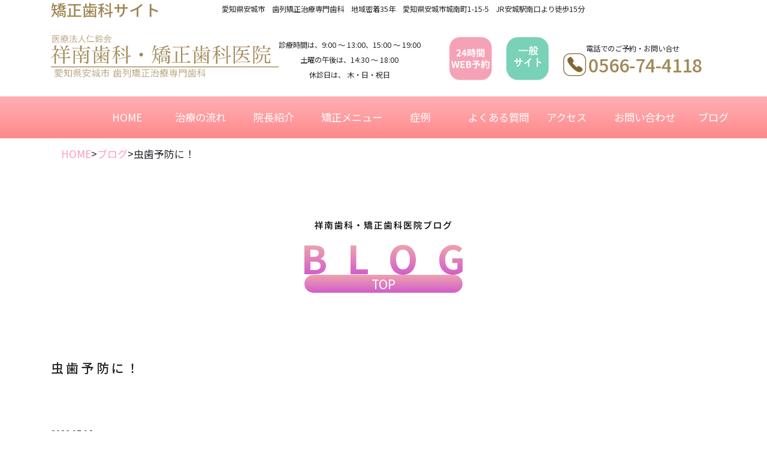

--- FILE ---
content_type: text/html; charset=UTF-8
request_url: https://shonan-kyosei.com/blog/%E8%99%AB%E6%AD%AF%E4%BA%88%E9%98%B2%E3%81%AB%EF%BC%81/
body_size: 10262
content:
<!DOCTYPE html>
<html lang="ja">

<head>
    <meta charset="UTF-8">
    <meta name="viewport" content="width=device-width,initial-scale=1.0,minimum-scale=1.0">
    <meta name="format-detection" content="telephone=no">
    <title>虫歯予防に！ | 祥南歯科・矯正歯科医院 矯正Webサイト</title>
    <link async rel="stylesheet" type="text/css" media="all" href="https://shonan-kyosei.com/wp-content/themes/develop/assets/css/style.css?2025-09-19-030039">
    <!-- /CSS files -->
    <!-- javascript  -->
    <script defer type="text/javascript" src="https://shonan-kyosei.com/wp-content/themes/develop/assets/js/common.js?2025-09-19-030036">
    </script>
    <!-- /javascript  -->
    <!-- Global site tag (gtag.js) - Google Analytics -->
    <script defer src="https://www.googletagmanager.com/gtag/js?id=UA-129271538-1"></script>
    <script>
        window.dataLayer = window.dataLayer || [];

        function gtag() {
            dataLayer.push(arguments);
        }
        gtag('js', new Date());

        gtag('config', 'UA-129271538-1');
    </script>
    <link async href="https://fonts.googleapis.com/css?family=Lato|Oswald|Quicksand|M+PLUS+Rounded+1c|Noto+Serif+JP" id="loadFont">
    <link rel="preconnect" href="https://fonts.googleapis.com">
    <link rel="preconnect" href="https://fonts.gstatic.com" crossorigin>
    <link href="https://fonts.googleapis.com/css2?family=Noto+Sans+JP:wght@100..900&display=swap" rel="stylesheet">
    <!--
	-->
    <meta name='robots' content='max-image-preview:large' />

<!-- All in One SEO Pack 2.9.1 by Michael Torbert of Semper Fi Web Designob_start_detected [-1,-1] -->
<link rel="canonical" href="https://shonan-kyosei.com/blog/虫歯予防に！/" />
<!-- /all in one seo pack -->
<link rel='dns-prefetch' href='//ajax.googleapis.com' />
<link rel="alternate" title="oEmbed (JSON)" type="application/json+oembed" href="https://shonan-kyosei.com/wp-json/oembed/1.0/embed?url=https%3A%2F%2Fshonan-kyosei.com%2Fblog%2F%25e8%2599%25ab%25e6%25ad%25af%25e4%25ba%2588%25e9%2598%25b2%25e3%2581%25ab%25ef%25bc%2581%2F" />
<link rel="alternate" title="oEmbed (XML)" type="text/xml+oembed" href="https://shonan-kyosei.com/wp-json/oembed/1.0/embed?url=https%3A%2F%2Fshonan-kyosei.com%2Fblog%2F%25e8%2599%25ab%25e6%25ad%25af%25e4%25ba%2588%25e9%2598%25b2%25e3%2581%25ab%25ef%25bc%2581%2F&#038;format=xml" />
<style id='wp-img-auto-sizes-contain-inline-css' type='text/css'>
img:is([sizes=auto i],[sizes^="auto," i]){contain-intrinsic-size:3000px 1500px}
/*# sourceURL=wp-img-auto-sizes-contain-inline-css */
</style>
<style id='wp-emoji-styles-inline-css' type='text/css'>

	img.wp-smiley, img.emoji {
		display: inline !important;
		border: none !important;
		box-shadow: none !important;
		height: 1em !important;
		width: 1em !important;
		margin: 0 0.07em !important;
		vertical-align: -0.1em !important;
		background: none !important;
		padding: 0 !important;
	}
/*# sourceURL=wp-emoji-styles-inline-css */
</style>
<style id='wp-block-library-inline-css' type='text/css'>
:root{--wp-block-synced-color:#7a00df;--wp-block-synced-color--rgb:122,0,223;--wp-bound-block-color:var(--wp-block-synced-color);--wp-editor-canvas-background:#ddd;--wp-admin-theme-color:#007cba;--wp-admin-theme-color--rgb:0,124,186;--wp-admin-theme-color-darker-10:#006ba1;--wp-admin-theme-color-darker-10--rgb:0,107,160.5;--wp-admin-theme-color-darker-20:#005a87;--wp-admin-theme-color-darker-20--rgb:0,90,135;--wp-admin-border-width-focus:2px}@media (min-resolution:192dpi){:root{--wp-admin-border-width-focus:1.5px}}.wp-element-button{cursor:pointer}:root .has-very-light-gray-background-color{background-color:#eee}:root .has-very-dark-gray-background-color{background-color:#313131}:root .has-very-light-gray-color{color:#eee}:root .has-very-dark-gray-color{color:#313131}:root .has-vivid-green-cyan-to-vivid-cyan-blue-gradient-background{background:linear-gradient(135deg,#00d084,#0693e3)}:root .has-purple-crush-gradient-background{background:linear-gradient(135deg,#34e2e4,#4721fb 50%,#ab1dfe)}:root .has-hazy-dawn-gradient-background{background:linear-gradient(135deg,#faaca8,#dad0ec)}:root .has-subdued-olive-gradient-background{background:linear-gradient(135deg,#fafae1,#67a671)}:root .has-atomic-cream-gradient-background{background:linear-gradient(135deg,#fdd79a,#004a59)}:root .has-nightshade-gradient-background{background:linear-gradient(135deg,#330968,#31cdcf)}:root .has-midnight-gradient-background{background:linear-gradient(135deg,#020381,#2874fc)}:root{--wp--preset--font-size--normal:16px;--wp--preset--font-size--huge:42px}.has-regular-font-size{font-size:1em}.has-larger-font-size{font-size:2.625em}.has-normal-font-size{font-size:var(--wp--preset--font-size--normal)}.has-huge-font-size{font-size:var(--wp--preset--font-size--huge)}.has-text-align-center{text-align:center}.has-text-align-left{text-align:left}.has-text-align-right{text-align:right}.has-fit-text{white-space:nowrap!important}#end-resizable-editor-section{display:none}.aligncenter{clear:both}.items-justified-left{justify-content:flex-start}.items-justified-center{justify-content:center}.items-justified-right{justify-content:flex-end}.items-justified-space-between{justify-content:space-between}.screen-reader-text{border:0;clip-path:inset(50%);height:1px;margin:-1px;overflow:hidden;padding:0;position:absolute;width:1px;word-wrap:normal!important}.screen-reader-text:focus{background-color:#ddd;clip-path:none;color:#444;display:block;font-size:1em;height:auto;left:5px;line-height:normal;padding:15px 23px 14px;text-decoration:none;top:5px;width:auto;z-index:100000}html :where(.has-border-color){border-style:solid}html :where([style*=border-top-color]){border-top-style:solid}html :where([style*=border-right-color]){border-right-style:solid}html :where([style*=border-bottom-color]){border-bottom-style:solid}html :where([style*=border-left-color]){border-left-style:solid}html :where([style*=border-width]){border-style:solid}html :where([style*=border-top-width]){border-top-style:solid}html :where([style*=border-right-width]){border-right-style:solid}html :where([style*=border-bottom-width]){border-bottom-style:solid}html :where([style*=border-left-width]){border-left-style:solid}html :where(img[class*=wp-image-]){height:auto;max-width:100%}:where(figure){margin:0 0 1em}html :where(.is-position-sticky){--wp-admin--admin-bar--position-offset:var(--wp-admin--admin-bar--height,0px)}@media screen and (max-width:600px){html :where(.is-position-sticky){--wp-admin--admin-bar--position-offset:0px}}

/*# sourceURL=wp-block-library-inline-css */
</style><style id='global-styles-inline-css' type='text/css'>
:root{--wp--preset--aspect-ratio--square: 1;--wp--preset--aspect-ratio--4-3: 4/3;--wp--preset--aspect-ratio--3-4: 3/4;--wp--preset--aspect-ratio--3-2: 3/2;--wp--preset--aspect-ratio--2-3: 2/3;--wp--preset--aspect-ratio--16-9: 16/9;--wp--preset--aspect-ratio--9-16: 9/16;--wp--preset--color--black: #000000;--wp--preset--color--cyan-bluish-gray: #abb8c3;--wp--preset--color--white: #ffffff;--wp--preset--color--pale-pink: #f78da7;--wp--preset--color--vivid-red: #cf2e2e;--wp--preset--color--luminous-vivid-orange: #ff6900;--wp--preset--color--luminous-vivid-amber: #fcb900;--wp--preset--color--light-green-cyan: #7bdcb5;--wp--preset--color--vivid-green-cyan: #00d084;--wp--preset--color--pale-cyan-blue: #8ed1fc;--wp--preset--color--vivid-cyan-blue: #0693e3;--wp--preset--color--vivid-purple: #9b51e0;--wp--preset--gradient--vivid-cyan-blue-to-vivid-purple: linear-gradient(135deg,rgb(6,147,227) 0%,rgb(155,81,224) 100%);--wp--preset--gradient--light-green-cyan-to-vivid-green-cyan: linear-gradient(135deg,rgb(122,220,180) 0%,rgb(0,208,130) 100%);--wp--preset--gradient--luminous-vivid-amber-to-luminous-vivid-orange: linear-gradient(135deg,rgb(252,185,0) 0%,rgb(255,105,0) 100%);--wp--preset--gradient--luminous-vivid-orange-to-vivid-red: linear-gradient(135deg,rgb(255,105,0) 0%,rgb(207,46,46) 100%);--wp--preset--gradient--very-light-gray-to-cyan-bluish-gray: linear-gradient(135deg,rgb(238,238,238) 0%,rgb(169,184,195) 100%);--wp--preset--gradient--cool-to-warm-spectrum: linear-gradient(135deg,rgb(74,234,220) 0%,rgb(151,120,209) 20%,rgb(207,42,186) 40%,rgb(238,44,130) 60%,rgb(251,105,98) 80%,rgb(254,248,76) 100%);--wp--preset--gradient--blush-light-purple: linear-gradient(135deg,rgb(255,206,236) 0%,rgb(152,150,240) 100%);--wp--preset--gradient--blush-bordeaux: linear-gradient(135deg,rgb(254,205,165) 0%,rgb(254,45,45) 50%,rgb(107,0,62) 100%);--wp--preset--gradient--luminous-dusk: linear-gradient(135deg,rgb(255,203,112) 0%,rgb(199,81,192) 50%,rgb(65,88,208) 100%);--wp--preset--gradient--pale-ocean: linear-gradient(135deg,rgb(255,245,203) 0%,rgb(182,227,212) 50%,rgb(51,167,181) 100%);--wp--preset--gradient--electric-grass: linear-gradient(135deg,rgb(202,248,128) 0%,rgb(113,206,126) 100%);--wp--preset--gradient--midnight: linear-gradient(135deg,rgb(2,3,129) 0%,rgb(40,116,252) 100%);--wp--preset--font-size--small: 13px;--wp--preset--font-size--medium: 20px;--wp--preset--font-size--large: 36px;--wp--preset--font-size--x-large: 42px;--wp--preset--spacing--20: 0.44rem;--wp--preset--spacing--30: 0.67rem;--wp--preset--spacing--40: 1rem;--wp--preset--spacing--50: 1.5rem;--wp--preset--spacing--60: 2.25rem;--wp--preset--spacing--70: 3.38rem;--wp--preset--spacing--80: 5.06rem;--wp--preset--shadow--natural: 6px 6px 9px rgba(0, 0, 0, 0.2);--wp--preset--shadow--deep: 12px 12px 50px rgba(0, 0, 0, 0.4);--wp--preset--shadow--sharp: 6px 6px 0px rgba(0, 0, 0, 0.2);--wp--preset--shadow--outlined: 6px 6px 0px -3px rgb(255, 255, 255), 6px 6px rgb(0, 0, 0);--wp--preset--shadow--crisp: 6px 6px 0px rgb(0, 0, 0);}:where(.is-layout-flex){gap: 0.5em;}:where(.is-layout-grid){gap: 0.5em;}body .is-layout-flex{display: flex;}.is-layout-flex{flex-wrap: wrap;align-items: center;}.is-layout-flex > :is(*, div){margin: 0;}body .is-layout-grid{display: grid;}.is-layout-grid > :is(*, div){margin: 0;}:where(.wp-block-columns.is-layout-flex){gap: 2em;}:where(.wp-block-columns.is-layout-grid){gap: 2em;}:where(.wp-block-post-template.is-layout-flex){gap: 1.25em;}:where(.wp-block-post-template.is-layout-grid){gap: 1.25em;}.has-black-color{color: var(--wp--preset--color--black) !important;}.has-cyan-bluish-gray-color{color: var(--wp--preset--color--cyan-bluish-gray) !important;}.has-white-color{color: var(--wp--preset--color--white) !important;}.has-pale-pink-color{color: var(--wp--preset--color--pale-pink) !important;}.has-vivid-red-color{color: var(--wp--preset--color--vivid-red) !important;}.has-luminous-vivid-orange-color{color: var(--wp--preset--color--luminous-vivid-orange) !important;}.has-luminous-vivid-amber-color{color: var(--wp--preset--color--luminous-vivid-amber) !important;}.has-light-green-cyan-color{color: var(--wp--preset--color--light-green-cyan) !important;}.has-vivid-green-cyan-color{color: var(--wp--preset--color--vivid-green-cyan) !important;}.has-pale-cyan-blue-color{color: var(--wp--preset--color--pale-cyan-blue) !important;}.has-vivid-cyan-blue-color{color: var(--wp--preset--color--vivid-cyan-blue) !important;}.has-vivid-purple-color{color: var(--wp--preset--color--vivid-purple) !important;}.has-black-background-color{background-color: var(--wp--preset--color--black) !important;}.has-cyan-bluish-gray-background-color{background-color: var(--wp--preset--color--cyan-bluish-gray) !important;}.has-white-background-color{background-color: var(--wp--preset--color--white) !important;}.has-pale-pink-background-color{background-color: var(--wp--preset--color--pale-pink) !important;}.has-vivid-red-background-color{background-color: var(--wp--preset--color--vivid-red) !important;}.has-luminous-vivid-orange-background-color{background-color: var(--wp--preset--color--luminous-vivid-orange) !important;}.has-luminous-vivid-amber-background-color{background-color: var(--wp--preset--color--luminous-vivid-amber) !important;}.has-light-green-cyan-background-color{background-color: var(--wp--preset--color--light-green-cyan) !important;}.has-vivid-green-cyan-background-color{background-color: var(--wp--preset--color--vivid-green-cyan) !important;}.has-pale-cyan-blue-background-color{background-color: var(--wp--preset--color--pale-cyan-blue) !important;}.has-vivid-cyan-blue-background-color{background-color: var(--wp--preset--color--vivid-cyan-blue) !important;}.has-vivid-purple-background-color{background-color: var(--wp--preset--color--vivid-purple) !important;}.has-black-border-color{border-color: var(--wp--preset--color--black) !important;}.has-cyan-bluish-gray-border-color{border-color: var(--wp--preset--color--cyan-bluish-gray) !important;}.has-white-border-color{border-color: var(--wp--preset--color--white) !important;}.has-pale-pink-border-color{border-color: var(--wp--preset--color--pale-pink) !important;}.has-vivid-red-border-color{border-color: var(--wp--preset--color--vivid-red) !important;}.has-luminous-vivid-orange-border-color{border-color: var(--wp--preset--color--luminous-vivid-orange) !important;}.has-luminous-vivid-amber-border-color{border-color: var(--wp--preset--color--luminous-vivid-amber) !important;}.has-light-green-cyan-border-color{border-color: var(--wp--preset--color--light-green-cyan) !important;}.has-vivid-green-cyan-border-color{border-color: var(--wp--preset--color--vivid-green-cyan) !important;}.has-pale-cyan-blue-border-color{border-color: var(--wp--preset--color--pale-cyan-blue) !important;}.has-vivid-cyan-blue-border-color{border-color: var(--wp--preset--color--vivid-cyan-blue) !important;}.has-vivid-purple-border-color{border-color: var(--wp--preset--color--vivid-purple) !important;}.has-vivid-cyan-blue-to-vivid-purple-gradient-background{background: var(--wp--preset--gradient--vivid-cyan-blue-to-vivid-purple) !important;}.has-light-green-cyan-to-vivid-green-cyan-gradient-background{background: var(--wp--preset--gradient--light-green-cyan-to-vivid-green-cyan) !important;}.has-luminous-vivid-amber-to-luminous-vivid-orange-gradient-background{background: var(--wp--preset--gradient--luminous-vivid-amber-to-luminous-vivid-orange) !important;}.has-luminous-vivid-orange-to-vivid-red-gradient-background{background: var(--wp--preset--gradient--luminous-vivid-orange-to-vivid-red) !important;}.has-very-light-gray-to-cyan-bluish-gray-gradient-background{background: var(--wp--preset--gradient--very-light-gray-to-cyan-bluish-gray) !important;}.has-cool-to-warm-spectrum-gradient-background{background: var(--wp--preset--gradient--cool-to-warm-spectrum) !important;}.has-blush-light-purple-gradient-background{background: var(--wp--preset--gradient--blush-light-purple) !important;}.has-blush-bordeaux-gradient-background{background: var(--wp--preset--gradient--blush-bordeaux) !important;}.has-luminous-dusk-gradient-background{background: var(--wp--preset--gradient--luminous-dusk) !important;}.has-pale-ocean-gradient-background{background: var(--wp--preset--gradient--pale-ocean) !important;}.has-electric-grass-gradient-background{background: var(--wp--preset--gradient--electric-grass) !important;}.has-midnight-gradient-background{background: var(--wp--preset--gradient--midnight) !important;}.has-small-font-size{font-size: var(--wp--preset--font-size--small) !important;}.has-medium-font-size{font-size: var(--wp--preset--font-size--medium) !important;}.has-large-font-size{font-size: var(--wp--preset--font-size--large) !important;}.has-x-large-font-size{font-size: var(--wp--preset--font-size--x-large) !important;}
/*# sourceURL=global-styles-inline-css */
</style>

<style id='classic-theme-styles-inline-css' type='text/css'>
/*! This file is auto-generated */
.wp-block-button__link{color:#fff;background-color:#32373c;border-radius:9999px;box-shadow:none;text-decoration:none;padding:calc(.667em + 2px) calc(1.333em + 2px);font-size:1.125em}.wp-block-file__button{background:#32373c;color:#fff;text-decoration:none}
/*# sourceURL=/wp-includes/css/classic-themes.min.css */
</style>
<link rel='stylesheet' id='dashicons-css' href='https://shonan-kyosei.com/wp-includes/css/dashicons.min.css?ver=6.9' type='text/css' media='all' />
<link rel='stylesheet' id='xo-event-calendar-css' href='https://shonan-kyosei.com/wp-content/plugins/xo-event-calendar/css/xo-event-calendar.css?ver=1.9.0' type='text/css' media='all' />
<script type="text/javascript" src="//ajax.googleapis.com/ajax/libs/jquery/2.1.4/jquery.min.js?ver=20160608" id="jquery-js"></script>
<script type="text/javascript" id="xo-event-calendar-ajax-js-extra">
/* <![CDATA[ */
var xo_event_calendar_object = {"ajax_url":"https://shonan-kyosei.com/wp-admin/admin-ajax.php","action":"xo_event_calendar_month"};
//# sourceURL=xo-event-calendar-ajax-js-extra
/* ]]> */
</script>
<script type="text/javascript" src="https://shonan-kyosei.com/wp-content/plugins/xo-event-calendar/js/ajax.js?ver=1.9.0" id="xo-event-calendar-ajax-js"></script>
<link rel="https://api.w.org/" href="https://shonan-kyosei.com/wp-json/" /><link rel="EditURI" type="application/rsd+xml" title="RSD" href="https://shonan-kyosei.com/xmlrpc.php?rsd" />
<meta name="generator" content="WordPress 6.9" />
<link rel='shortlink' href='https://shonan-kyosei.com/?p=464' />
<!-- Google Tag Manager -->
<script>(function(w,d,s,l,i){w[l]=w[l]||[];w[l].push({'gtm.start':
new Date().getTime(),event:'gtm.js'});var f=d.getElementsByTagName(s)[0],
j=d.createElement(s),dl=l!='dataLayer'?'&l='+l:'';j.async=true;j.src=
'https://www.googletagmanager.com/gtm.js?id='+i+dl;f.parentNode.insertBefore(j,f);
})(window,document,'script','dataLayer','GTM-K2497J7H');</script>
<!-- End Google Tag Manager --><link rel="icon" href="https://shonan-kyosei.com/wp-content/uploads/2021/05/cropped-矯正サイト-2-32x32.png" sizes="32x32" />
<link rel="icon" href="https://shonan-kyosei.com/wp-content/uploads/2021/05/cropped-矯正サイト-2-192x192.png" sizes="192x192" />
<link rel="apple-touch-icon" href="https://shonan-kyosei.com/wp-content/uploads/2021/05/cropped-矯正サイト-2-180x180.png" />
<meta name="msapplication-TileImage" content="https://shonan-kyosei.com/wp-content/uploads/2021/05/cropped-矯正サイト-2-270x270.png" />
</head>

<body class="wp-singular blog-template-default single single-blog postid-464 wp-theme-develop %e8%99%ab%e6%ad%af%e4%ba%88%e9%98%b2%e3%81%ab%ef%bc%81">
    <!-- Google Tag Manager (noscript) -->
<noscript><iframe src="https://www.googletagmanager.com/ns.html?id=GTM-K2497J7H"
height="0" width="0" style="display:none;visibility:hidden"></iframe></noscript>
<!-- End Google Tag Manager (noscript) -->    <!-- Header -->
    <header class=" bg-white">
                <div class="d-block d-md-none">
            <section class="navigation throughable">
	<nav class="navbar navbar-expand-lg navbar-light fixed-top pr-2 pl-0">
		<a class="navbar-brand navbar-left d-lg-none d-block pl-1" href="https://shonan-kyosei.com">
    <img class="" src="https://shonan-kyosei.com/wp-content/themes/develop/assets/images/logo-min.svg">
</a>
<div class="d-md-none d-block ml-auto mr-2">
    <a href="http://shonan-shika.jp"><img class="tel-sm-icon clickable" src="https://shonan-kyosei.com/wp-content/themes/develop/assets/images/icon-normal-sm.svg"></a>
</div>
<div class="d-md-none d-block mr-2">
    <a href="tel:0566744118"><img class="tel-sm-icon clickable" src="https://shonan-kyosei.com/wp-content/themes/develop/assets/images/icon-tel.png" alt="電話予約"></a>
</div>
<button class="navbar-right navbar-toggler p-0" type="button" data-toggle="collapse" data-target="#navbarSupportedContent" aria-controls="navbarSupportedContent" aria-expanded="false" aria-label="Toggle navigation">
    <span class="navbar-toggler-icon clickable"></span>
</button>
<div class="collapse navbar-collapse justify-content-center" id="navbarSupportedContent">
    <ul class="navbar-nav text-center">
        <li class="nav-item selectable top" id="top"><a href="https://shonan-kyosei.com/" class="nav-link clickable">HOME</a></li><li class="nav-item selectable flow" id="flow"><a href="https://shonan-kyosei.com/flow/" class="nav-link clickable">治療の流れ</a></li><li class="nav-item selectable greeting" id="greeting"><a href="https://shonan-kyosei.com/greeting/" class="nav-link clickable">院長紹介</a></li><li class="nav-item selectable menu" id="menu"><a href="https://shonan-kyosei.com/menu/" class="nav-link clickable">矯正メニュー</a></li><li class="nav-item selectable case" id="case"><a href="https://shonan-kyosei.com/case/" class="nav-link clickable">症例</a></li><li class="nav-item selectable faq" id="faq"><a href="https://shonan-kyosei.com/faq/" class="nav-link clickable">よくある質問</a></li><li class="nav-item selectable access" id="access"><a href="https://shonan-kyosei.com/access/" class="nav-link clickable">アクセス</a></li><li class="nav-item selectable contact" id="contact"><a href="https://shonan-kyosei.com/contact/" class="nav-link clickable">お問い合わせ</a></li><li class="nav-item selectable blog" id="blog"><a href="https://shonan-kyosei.com/blog/" class="nav-link clickable">ブログ</a></li>    </ul>
</div>
<!--
	<div class="container">
		<div class="row">
			<div class="col-10 mx-auto">
			</div>
		</div>
	</div>
-->
	</nav>
</section>
        </div>
        <div class="container fixable information show-through d-md-block d-none">
            <div class="row">
                <div class="col-3 mx-auto d-none d-lg-block">
                    <p><span class="h4 gold-color">矯正歯科サイト</span></p>
                </div>
                <div class="col-9 mr-auto d-none d-lg-block">
                    <p><span class="font-size-small">愛知県安城市　歯列矯正治療専門歯科　地域密着35年　愛知県安城市城南町1-15-5　JR安城駅南口より徒歩15分</span>
                    </p>
                </div>
            </div>
            <div class="row">

                <div class="col-4 mb-3 mt-1 header-item d-none d-lg-block">
                    <a href="https://shonan-kyosei.com/"><img class="w-100 img-fluid d-block mx-auto header-bottom" src="https://shonan-kyosei.com/wp-content/themes/develop/assets/images/logo-top.jpg" alt="医療法人仁鈴会 祥南歯科医院"></a>
                </div>
                <div class="col-lg-3 col-md-5  mt-1 header-item ">
                    <div class="header-bottom text-center ">
                        <span class="font-size-small align-text-bottom">診療時間は、9:00 〜 13:00、15:00 〜 19:00<br />
                            土曜の午後は、14:30 〜 18:00<br />
                            休診日は、 木・日・祝日</span>
                    </div>
                </div>
                <div class="col-1 mb-3 mt-1 header-item">
                    <a href="https://icontact-3.dapo.jp/docoapo_line_rk/webform.php?id=39249"><img class="w-75 mx-auto d-block header-bottom clickable" src="https://shonan-kyosei.com/wp-content/themes/develop/assets/images/icon-web-reservation.svg" alt="24時間WEB予約"></a>
                </div>
                <div class="col-1 mb-3 mt-1 header-item">
                    <a href="http://shonan-shika.jp"><img class="w-75 mx-auto d-block header-bottom clickable" src="https://shonan-kyosei.com/wp-content/themes/develop/assets/images/icon-normal.svg"></a>
                </div>

                <div class="col-lg-3 col-md-5 mt-1 header-item">
                    <div class="header-bottom text-center">
                        <span class="font-size-small">電話でのご予約・お問い合せ</span><br />
                        <span class="tel"><a href="tel:0566744118"><span class="h3">0566-74-4118</span></a></span>
                    </div>
                </div>
            </div>
        </div>
    </header>
    <!-- /Header -->
    <div class="d-md-block d-none">
                <section class="navigation throughable">
	<nav class="navbar navbar-expand-lg navbar-light">
		<a class="navbar-brand navbar-left d-lg-none d-block pl-1" href="https://shonan-kyosei.com">
    <img class="" src="https://shonan-kyosei.com/wp-content/themes/develop/assets/images/logo-min.svg">
</a>
<div class="d-md-none d-block ml-auto mr-2">
    <a href="http://shonan-shika.jp"><img class="tel-sm-icon clickable" src="https://shonan-kyosei.com/wp-content/themes/develop/assets/images/icon-normal-sm.svg"></a>
</div>
<div class="d-md-none d-block mr-2">
    <a href="tel:0566744118"><img class="tel-sm-icon clickable" src="https://shonan-kyosei.com/wp-content/themes/develop/assets/images/icon-tel.png" alt="電話予約"></a>
</div>
<button class="navbar-right navbar-toggler p-0" type="button" data-toggle="collapse" data-target="#navbarSupportedContent" aria-controls="navbarSupportedContent" aria-expanded="false" aria-label="Toggle navigation">
    <span class="navbar-toggler-icon clickable"></span>
</button>
<div class="collapse navbar-collapse justify-content-center" id="navbarSupportedContent">
    <ul class="navbar-nav text-center">
        <li class="nav-item selectable top" id="top"><a href="https://shonan-kyosei.com/" class="nav-link clickable">HOME</a></li><li class="nav-item selectable flow" id="flow"><a href="https://shonan-kyosei.com/flow/" class="nav-link clickable">治療の流れ</a></li><li class="nav-item selectable greeting" id="greeting"><a href="https://shonan-kyosei.com/greeting/" class="nav-link clickable">院長紹介</a></li><li class="nav-item selectable menu" id="menu"><a href="https://shonan-kyosei.com/menu/" class="nav-link clickable">矯正メニュー</a></li><li class="nav-item selectable case" id="case"><a href="https://shonan-kyosei.com/case/" class="nav-link clickable">症例</a></li><li class="nav-item selectable faq" id="faq"><a href="https://shonan-kyosei.com/faq/" class="nav-link clickable">よくある質問</a></li><li class="nav-item selectable access" id="access"><a href="https://shonan-kyosei.com/access/" class="nav-link clickable">アクセス</a></li><li class="nav-item selectable contact" id="contact"><a href="https://shonan-kyosei.com/contact/" class="nav-link clickable">お問い合わせ</a></li><li class="nav-item selectable blog" id="blog"><a href="https://shonan-kyosei.com/blog/" class="nav-link clickable">ブログ</a></li>    </ul>
</div>
<!--
	<div class="container">
		<div class="row">
			<div class="col-10 mx-auto">
			</div>
		</div>
	</div>
-->
	</nav>
</section>
    </div>
<section class=" mb-65px">
    <div class="container">
        <div class="breadcrumb">
            <a href="https://shonan-kyosei.com">HOME</a><span>></span><a href="https://shonan-kyosei.com/blog">ブログ</a>
                        <span>></span><span>虫歯予防に！</span>
        </div>
    </div>
</section>
<section class=" mb-100px">
    <div class="container">
        <div class="blog-logo-container">
            <a href="https://shonan-kyosei.com/blog" class="d-block">
                <img class=" mx-auto d-block blog-logo" src="https://shonan-kyosei.com/wp-content/themes/develop/assets/images/blog-logo@2x.png">
            </a>
            <div class="blog-logo-ttl">
                TOP
            </div>
        </div>
    </div>
</section>
<section class=" mb-100px">
    <!-- ポスト -->
                <article id="post-464" class="post-464 blog type-blog status-publish hentry">
                <!-- 投稿ループ -->
                <!-- タイトル -->
                <div class="container">
                    <div class="row">
                        <div class="col-md-12 mb-50px">
                            <h1 class="blog-article-ttl">虫歯予防に！</h1>
                        </div>
                        <div class="col-md-12">
                        </div>
                    </div>
                </div>
                <div class="container mb-100px">
                    <div class="row">
                        <div class="col-md-12">
                            <div class="blog-item-accessory blog-article-accessory-border ">
                                <div class="blog-item-date">2022.05.06</div>
                                                            </div>
                        </div>
                        <div class="col-md-12">
                        </div>
                    </div>
                </div>
                <!-- /タイトル -->
                <!-- container -->
                <div class="container">
                    <!-- row -->
                    <div class="row">
                        <!-- 本文エリア -->
                        <div class="col-md-12 blog-article">

                            <p>★５月★</p>
<p>今月は6月4日の虫歯予防デーを意識して<br />
フッ化物洗口のオススメしてます♪</p>
<p>年長さんくらいから小学生くらいは<br />
永久歯の生え変わりがあるので<br />
特にオススメ！</p>
<p>歯科衛生士ママの私も<br />
子供達のために洗面所に置いてます🦷✨</p>
<p><img fetchpriority="high" decoding="async" src="http://shonan-kyosei.com/wp-content/uploads/2022/05/6FB23ABC-CA3B-4D15-B067-3A445FF1171C-225x300.jpeg" alt="" width="225" height="300" class="alignnone size-medium wp-image-465" srcset="https://shonan-kyosei.com/wp-content/uploads/2022/05/6FB23ABC-CA3B-4D15-B067-3A445FF1171C-225x300.jpeg 225w, https://shonan-kyosei.com/wp-content/uploads/2022/05/6FB23ABC-CA3B-4D15-B067-3A445FF1171C-768x1024.jpeg 768w, https://shonan-kyosei.com/wp-content/uploads/2022/05/6FB23ABC-CA3B-4D15-B067-3A445FF1171C-1152x1536.jpeg 1152w, https://shonan-kyosei.com/wp-content/uploads/2022/05/6FB23ABC-CA3B-4D15-B067-3A445FF1171C-1536x2048.jpeg 1536w, https://shonan-kyosei.com/wp-content/uploads/2022/05/6FB23ABC-CA3B-4D15-B067-3A445FF1171C-scaled.jpeg 1920w" sizes="(max-width: 225px) 100vw, 225px" /></p>
                                                    </div>
                    </div>
                </div>
            </article>
            <!-- / ポスト -->
        </section>

<!-- 予約バナー読み込み -->
<!-- 予約バナー -->
<section class="book-banner">
	<div class="container mt-3 mb-3">
		<div class="row">
			<div class="col-md-6 pb-4 clickable">
				<a class="" href="https://icontact-3.dapo.jp/docoapo_line_rk/webform.php?id=39249">
					<img class="d-block mx-auto" src="https://shonan-kyosei.com/wp-content/themes/develop/assets/images/web-reservation-banner.png">
				</a>
			</div>
			<div class="col-md-6 pb-4">24時間WEB予約ができます。<br>矯正（歯並び）相談おとな・矯正（歯並び）相談こども</div>
			<div class="col-md-6 pb-4 clickable"><a href="http://shonan-shika.jp"><img class="d-block mx-auto" src="https://shonan-kyosei.com/wp-content/themes/develop/assets/images/banner-normal.svg"></a>
			</div>
			<div class="col-md-6 pb-4">愛知県安城市で地域に密着した予防に力を入れている歯医者
				できるだけ痛みに配慮し笑顔で通える歯科医院
				一般サイトをご覧下さい。</div>
			<div class="col-md-6 pb-4 clickable"><a href="https://shonan-kyosei.com/blog"><img class="d-block mx-auto" src="https://shonan-kyosei.com/wp-content/themes/develop/assets/images/banner-blog@2x.jpg"></a>
			</div>
			<div class="col-md-6 pb-4">祥南歯科・矯正歯科医院公式ブログになります。歯に関する知識や情報、治療のことなど様々な情報を更新していきます。</div>
		</div>
	</div>
</section><!-- /予約バナー読み込み -->

    <div class="d-sm-none fixed-bottom d-grid grid-cols-2 gap-10px px-2">
        <a class="w-100" target="_blank" href="tel:0566744118"><img class="w-100 mx-auto d-block header-bottom clickable header-bottom-button" src="https://shonan-kyosei.com/wp-content/themes/develop/assets/images/tel-reservation-button@2x.png" alt="お電話でご予約・お問い合わせ"></a>
        <a class="w-100" href="https://icontact-3.dapo.jp/docoapo_line_rk/webform.php?id=39249"><img class="w-100 mx-auto d-block header-bottom clickable header-bottom-button" src="https://shonan-kyosei.com/wp-content/themes/develop/assets/images/web-reservation-button@2x.png" alt="24時間WEB予約"></a>
    </div>
    <footer>
        <section>
            <div class="container">
                <div class="row">
                    <div class="col-md-12 navigation-footer pb-2 pt-2">
                        <div class="row">
                            <div class="container">
                                <nav class="h-100">
                                    <ul class="leading-1-5">
                                        <li class="selectable top" id="top"><a href="https://shonan-kyosei.com/" class="">HOME</a></li><li class="selectable flow" id="flow"><a href="https://shonan-kyosei.com/flow/" class="">治療の流れ</a></li><li class="selectable greeting" id="greeting"><a href="https://shonan-kyosei.com/greeting/" class="">院長紹介</a></li><li class="selectable menu" id="menu"><a href="https://shonan-kyosei.com/menu/" class="">矯正メニュー</a></li><li class="selectable case" id="case"><a href="https://shonan-kyosei.com/case/" class="">症例</a></li><li class="selectable faq" id="faq"><a href="https://shonan-kyosei.com/faq/" class="">よくある質問</a></li><li class="selectable access" id="access"><a href="https://shonan-kyosei.com/access/" class="">アクセス</a></li><li class="selectable contact" id="contact"><a href="https://shonan-kyosei.com/contact/" class="">お問い合わせ</a></li><li class="selectable blog" id="blog"><a href="https://shonan-kyosei.com/blog/" class="">ブログ</a></li>                                        <li class="selectable">
                                            <a href="https://shonan-kyosei.com/privacy-policy">プライバシー<br class="d-md-none">ポリシー</a>
                                        </li>
                                    </ul>
                                </nav>
                            </div>
                            <div class="col-md-12 text-center pt-4">
                                <img class="footer-logo img-fluid d-block mx-auto pb-4" src="https://shonan-kyosei.com/wp-content/themes/develop/assets/images/logo_d.png">
                                <p class="info">〒446-0043 愛知県安城市城南町1-15-5<br />
                                    無料駐車場完備・JR安城市南口から徒歩15分<br />
                                    TEL 0566-74-4118</p>
                            </div>
                            <div class="col-11 text-center pt-4 box-white mx-auto text-black">
                                <p>診療時間 ： 月火水金 9:00-13:00　15:00-19:00　/　土 9:00-13:00　14:30-18:00</p>
                            </div>
                        </div>
                    </div>
                </div>
            </div>
        </section>
        <section class="clinic-name">
            <div class="container">
                <div class="contents">
                    <div class="row">
                        <div class="col-md-12 text-center">
                            <p class="font-size-small">SYOUNAN DENTAL CLINIC</p>
                        </div>
                    </div>
                </div>
            </div>
        </section>
    </footer>
    <script type="speculationrules">
{"prefetch":[{"source":"document","where":{"and":[{"href_matches":"/*"},{"not":{"href_matches":["/wp-*.php","/wp-admin/*","/wp-content/uploads/*","/wp-content/*","/wp-content/plugins/*","/wp-content/themes/develop/*","/*\\?(.+)"]}},{"not":{"selector_matches":"a[rel~=\"nofollow\"]"}},{"not":{"selector_matches":".no-prefetch, .no-prefetch a"}}]},"eagerness":"conservative"}]}
</script>
<script id="wp-emoji-settings" type="application/json">
{"baseUrl":"https://s.w.org/images/core/emoji/17.0.2/72x72/","ext":".png","svgUrl":"https://s.w.org/images/core/emoji/17.0.2/svg/","svgExt":".svg","source":{"concatemoji":"https://shonan-kyosei.com/wp-includes/js/wp-emoji-release.min.js?ver=6.9"}}
</script>
<script type="module">
/* <![CDATA[ */
/*! This file is auto-generated */
const a=JSON.parse(document.getElementById("wp-emoji-settings").textContent),o=(window._wpemojiSettings=a,"wpEmojiSettingsSupports"),s=["flag","emoji"];function i(e){try{var t={supportTests:e,timestamp:(new Date).valueOf()};sessionStorage.setItem(o,JSON.stringify(t))}catch(e){}}function c(e,t,n){e.clearRect(0,0,e.canvas.width,e.canvas.height),e.fillText(t,0,0);t=new Uint32Array(e.getImageData(0,0,e.canvas.width,e.canvas.height).data);e.clearRect(0,0,e.canvas.width,e.canvas.height),e.fillText(n,0,0);const a=new Uint32Array(e.getImageData(0,0,e.canvas.width,e.canvas.height).data);return t.every((e,t)=>e===a[t])}function p(e,t){e.clearRect(0,0,e.canvas.width,e.canvas.height),e.fillText(t,0,0);var n=e.getImageData(16,16,1,1);for(let e=0;e<n.data.length;e++)if(0!==n.data[e])return!1;return!0}function u(e,t,n,a){switch(t){case"flag":return n(e,"\ud83c\udff3\ufe0f\u200d\u26a7\ufe0f","\ud83c\udff3\ufe0f\u200b\u26a7\ufe0f")?!1:!n(e,"\ud83c\udde8\ud83c\uddf6","\ud83c\udde8\u200b\ud83c\uddf6")&&!n(e,"\ud83c\udff4\udb40\udc67\udb40\udc62\udb40\udc65\udb40\udc6e\udb40\udc67\udb40\udc7f","\ud83c\udff4\u200b\udb40\udc67\u200b\udb40\udc62\u200b\udb40\udc65\u200b\udb40\udc6e\u200b\udb40\udc67\u200b\udb40\udc7f");case"emoji":return!a(e,"\ud83e\u1fac8")}return!1}function f(e,t,n,a){let r;const o=(r="undefined"!=typeof WorkerGlobalScope&&self instanceof WorkerGlobalScope?new OffscreenCanvas(300,150):document.createElement("canvas")).getContext("2d",{willReadFrequently:!0}),s=(o.textBaseline="top",o.font="600 32px Arial",{});return e.forEach(e=>{s[e]=t(o,e,n,a)}),s}function r(e){var t=document.createElement("script");t.src=e,t.defer=!0,document.head.appendChild(t)}a.supports={everything:!0,everythingExceptFlag:!0},new Promise(t=>{let n=function(){try{var e=JSON.parse(sessionStorage.getItem(o));if("object"==typeof e&&"number"==typeof e.timestamp&&(new Date).valueOf()<e.timestamp+604800&&"object"==typeof e.supportTests)return e.supportTests}catch(e){}return null}();if(!n){if("undefined"!=typeof Worker&&"undefined"!=typeof OffscreenCanvas&&"undefined"!=typeof URL&&URL.createObjectURL&&"undefined"!=typeof Blob)try{var e="postMessage("+f.toString()+"("+[JSON.stringify(s),u.toString(),c.toString(),p.toString()].join(",")+"));",a=new Blob([e],{type:"text/javascript"});const r=new Worker(URL.createObjectURL(a),{name:"wpTestEmojiSupports"});return void(r.onmessage=e=>{i(n=e.data),r.terminate(),t(n)})}catch(e){}i(n=f(s,u,c,p))}t(n)}).then(e=>{for(const n in e)a.supports[n]=e[n],a.supports.everything=a.supports.everything&&a.supports[n],"flag"!==n&&(a.supports.everythingExceptFlag=a.supports.everythingExceptFlag&&a.supports[n]);var t;a.supports.everythingExceptFlag=a.supports.everythingExceptFlag&&!a.supports.flag,a.supports.everything||((t=a.source||{}).concatemoji?r(t.concatemoji):t.wpemoji&&t.twemoji&&(r(t.twemoji),r(t.wpemoji)))});
//# sourceURL=https://shonan-kyosei.com/wp-includes/js/wp-emoji-loader.min.js
/* ]]> */
</script>

    </body>

    </html>

--- FILE ---
content_type: text/css
request_url: https://shonan-kyosei.com/wp-content/themes/develop/assets/css/style.css?2025-09-19-030039
body_size: 84851
content:
/*!*****************************************************************************************************************************************************************************************************************!*\
  !*** css ./node_modules/css-loader/dist/cjs.js??ruleSet[1].rules[0].use[1]!./node_modules/sass-loader/dist/cjs.js??ruleSet[1].rules[0].use[2]!./node_modules/import-glob-loader/index.js!./src/scss/style.scss ***!
  \*****************************************************************************************************************************************************************************************************************/
@charset "UTF-8";
/**
 * Swiper 10.3.1
 * Most modern mobile touch slider and framework with hardware accelerated transitions
 * https://swiperjs.com
 *
 * Copyright 2014-2023 Vladimir Kharlampidi
 *
 * Released under the MIT License
 *
 * Released on: September 28, 2023
 */
/* FONT_START */
@font-face {
  font-family: 'swiper-icons';
  src: url("data:application/font-woff;charset=utf-8;base64, [base64]//wADZ2x5ZgAAAywAAADMAAAD2MHtryVoZWFkAAABbAAAADAAAAA2E2+eoWhoZWEAAAGcAAAAHwAAACQC9gDzaG10eAAAAigAAAAZAAAArgJkABFsb2NhAAAC0AAAAFoAAABaFQAUGG1heHAAAAG8AAAAHwAAACAAcABAbmFtZQAAA/gAAAE5AAACXvFdBwlwb3N0AAAFNAAAAGIAAACE5s74hXjaY2BkYGAAYpf5Hu/j+W2+MnAzMYDAzaX6QjD6/4//Bxj5GA8AuRwMYGkAPywL13jaY2BkYGA88P8Agx4j+/8fQDYfA1AEBWgDAIB2BOoAeNpjYGRgYNBh4GdgYgABEMnIABJzYNADCQAACWgAsQB42mNgYfzCOIGBlYGB0YcxjYGBwR1Kf2WQZGhhYGBiYGVmgAFGBiQQkOaawtDAoMBQxXjg/wEGPcYDDA4wNUA2CCgwsAAAO4EL6gAAeNpj2M0gyAACqxgGNWBkZ2D4/wMA+xkDdgAAAHjaY2BgYGaAYBkGRgYQiAHyGMF8FgYHIM3DwMHABGQrMOgyWDLEM1T9/w8UBfEMgLzE////P/5//f/V/xv+r4eaAAeMbAxwIUYmIMHEgKYAYjUcsDAwsLKxc3BycfPw8jEQA/[base64]/uznmfPFBNODM2K7MTQ45YEAZqGP81AmGGcF3iPqOop0r1SPTaTbVkfUe4HXj97wYE+yNwWYxwWu4v1ugWHgo3S1XdZEVqWM7ET0cfnLGxWfkgR42o2PvWrDMBSFj/IHLaF0zKjRgdiVMwScNRAoWUoH78Y2icB/yIY09An6AH2Bdu/UB+yxopYshQiEvnvu0dURgDt8QeC8PDw7Fpji3fEA4z/PEJ6YOB5hKh4dj3EvXhxPqH/SKUY3rJ7srZ4FZnh1PMAtPhwP6fl2PMJMPDgeQ4rY8YT6Gzao0eAEA409DuggmTnFnOcSCiEiLMgxCiTI6Cq5DZUd3Qmp10vO0LaLTd2cjN4fOumlc7lUYbSQcZFkutRG7g6JKZKy0RmdLY680CDnEJ+UMkpFFe1RN7nxdVpXrC4aTtnaurOnYercZg2YVmLN/d/gczfEimrE/fs/bOuq29Zmn8tloORaXgZgGa78yO9/cnXm2BpaGvq25Dv9S4E9+5SIc9PqupJKhYFSSl47+Qcr1mYNAAAAeNptw0cKwkAAAMDZJA8Q7OUJvkLsPfZ6zFVERPy8qHh2YER+3i/BP83vIBLLySsoKimrqKqpa2hp6+jq6RsYGhmbmJqZSy0sraxtbO3sHRydnEMU4uR6yx7JJXveP7WrDycAAAAAAAH//wACeNpjYGRgYOABYhkgZgJCZgZNBkYGLQZtIJsFLMYAAAw3ALgAeNolizEKgDAQBCchRbC2sFER0YD6qVQiBCv/H9ezGI6Z5XBAw8CBK/m5iQQVauVbXLnOrMZv2oLdKFa8Pjuru2hJzGabmOSLzNMzvutpB3N42mNgZGBg4GKQYzBhYMxJLMlj4GBgAYow/P/PAJJhLM6sSoWKfWCAAwDAjgbRAAB42mNgYGBkAIIbCZo5IPrmUn0hGA0AO8EFTQAA");
  font-weight: 400;
  font-style: normal; }

/* FONT_END */
:root {
  --swiper-theme-color: #007aff;
  /*
  --swiper-preloader-color: var(--swiper-theme-color);
  --swiper-wrapper-transition-timing-function: initial;
  */ }

:host {
  position: relative;
  display: block;
  margin-left: auto;
  margin-right: auto;
  z-index: 1; }

.swiper {
  margin-left: auto;
  margin-right: auto;
  position: relative;
  overflow: hidden;
  overflow: clip;
  list-style: none;
  padding: 0;
  /* Fix of Webkit flickering */
  z-index: 1;
  display: block; }

.swiper-vertical > .swiper-wrapper {
  flex-direction: column; }

.swiper-wrapper {
  position: relative;
  width: 100%;
  height: 100%;
  z-index: 1;
  display: flex;
  transition-property: transform;
  transition-timing-function: var(--swiper-wrapper-transition-timing-function, initial);
  box-sizing: content-box; }

.swiper-android .swiper-slide,
.swiper-ios .swiper-slide,
.swiper-wrapper {
  transform: translate3d(0px, 0, 0); }

.swiper-horizontal {
  touch-action: pan-y; }

.swiper-vertical {
  touch-action: pan-x; }

.swiper-slide {
  flex-shrink: 0;
  width: 100%;
  height: 100%;
  position: relative;
  transition-property: transform;
  display: block; }

.swiper-slide-invisible-blank {
  visibility: hidden; }

/* Auto Height */
.swiper-autoheight,
.swiper-autoheight .swiper-slide {
  height: auto; }

.swiper-autoheight .swiper-wrapper {
  align-items: flex-start;
  transition-property: transform, height; }

.swiper-backface-hidden .swiper-slide {
  transform: translateZ(0);
  -webkit-backface-visibility: hidden;
  backface-visibility: hidden; }

/* 3D Effects */
.swiper-3d.swiper-css-mode .swiper-wrapper {
  perspective: 1200px; }

.swiper-3d .swiper-wrapper {
  transform-style: preserve-3d; }

.swiper-3d {
  perspective: 1200px; }

.swiper-3d .swiper-slide,
.swiper-3d .swiper-cube-shadow {
  transform-style: preserve-3d; }

/* CSS Mode */
.swiper-css-mode > .swiper-wrapper {
  overflow: auto;
  scrollbar-width: none;
  /* For Firefox */
  -ms-overflow-style: none;
  /* For Internet Explorer and Edge */ }

.swiper-css-mode > .swiper-wrapper::-webkit-scrollbar {
  display: none; }

.swiper-css-mode > .swiper-wrapper > .swiper-slide {
  scroll-snap-align: start start; }

.swiper-css-mode.swiper-horizontal > .swiper-wrapper {
  scroll-snap-type: x mandatory; }

.swiper-css-mode.swiper-vertical > .swiper-wrapper {
  scroll-snap-type: y mandatory; }

.swiper-css-mode.swiper-free-mode > .swiper-wrapper {
  scroll-snap-type: none; }

.swiper-css-mode.swiper-free-mode > .swiper-wrapper > .swiper-slide {
  scroll-snap-align: none; }

.swiper-css-mode.swiper-centered > .swiper-wrapper::before {
  content: '';
  flex-shrink: 0;
  order: 9999; }

.swiper-css-mode.swiper-centered > .swiper-wrapper > .swiper-slide {
  scroll-snap-align: center center;
  scroll-snap-stop: always; }

.swiper-css-mode.swiper-centered.swiper-horizontal > .swiper-wrapper > .swiper-slide:first-child {
  margin-inline-start: var(--swiper-centered-offset-before); }

.swiper-css-mode.swiper-centered.swiper-horizontal > .swiper-wrapper::before {
  height: 100%;
  min-height: 1px;
  width: var(--swiper-centered-offset-after); }

.swiper-css-mode.swiper-centered.swiper-vertical > .swiper-wrapper > .swiper-slide:first-child {
  margin-block-start: var(--swiper-centered-offset-before); }

.swiper-css-mode.swiper-centered.swiper-vertical > .swiper-wrapper::before {
  width: 100%;
  min-width: 1px;
  height: var(--swiper-centered-offset-after); }

/* Slide styles start */
/* 3D Shadows */
.swiper-3d .swiper-slide-shadow,
.swiper-3d .swiper-slide-shadow-left,
.swiper-3d .swiper-slide-shadow-right,
.swiper-3d .swiper-slide-shadow-top,
.swiper-3d .swiper-slide-shadow-bottom,
.swiper-3d .swiper-slide-shadow,
.swiper-3d .swiper-slide-shadow-left,
.swiper-3d .swiper-slide-shadow-right,
.swiper-3d .swiper-slide-shadow-top,
.swiper-3d .swiper-slide-shadow-bottom {
  position: absolute;
  left: 0;
  top: 0;
  width: 100%;
  height: 100%;
  pointer-events: none;
  z-index: 10; }

.swiper-3d .swiper-slide-shadow {
  background: rgba(0, 0, 0, 0.15); }

.swiper-3d .swiper-slide-shadow-left {
  background-image: linear-gradient(to left, rgba(0, 0, 0, 0.5), rgba(0, 0, 0, 0)); }

.swiper-3d .swiper-slide-shadow-right {
  background-image: linear-gradient(to right, rgba(0, 0, 0, 0.5), rgba(0, 0, 0, 0)); }

.swiper-3d .swiper-slide-shadow-top {
  background-image: linear-gradient(to top, rgba(0, 0, 0, 0.5), rgba(0, 0, 0, 0)); }

.swiper-3d .swiper-slide-shadow-bottom {
  background-image: linear-gradient(to bottom, rgba(0, 0, 0, 0.5), rgba(0, 0, 0, 0)); }

.swiper-lazy-preloader {
  width: 42px;
  height: 42px;
  position: absolute;
  left: 50%;
  top: 50%;
  margin-left: -21px;
  margin-top: -21px;
  z-index: 10;
  transform-origin: 50%;
  box-sizing: border-box;
  border: 4px solid var(--swiper-preloader-color, var(--swiper-theme-color));
  border-radius: 50%;
  border-top-color: transparent; }

.swiper:not(.swiper-watch-progress) .swiper-lazy-preloader,
.swiper-watch-progress .swiper-slide-visible .swiper-lazy-preloader {
  animation: swiper-preloader-spin 1s infinite linear; }

.swiper-lazy-preloader-white {
  --swiper-preloader-color: #fff; }

.swiper-lazy-preloader-black {
  --swiper-preloader-color: #000; }

@keyframes swiper-preloader-spin {
  0% {
    transform: rotate(0deg); }
  100% {
    transform: rotate(360deg); } }

/* Slide styles end */
.swiper-virtual .swiper-slide {
  -webkit-backface-visibility: hidden;
  transform: translateZ(0); }

.swiper-virtual.swiper-css-mode .swiper-wrapper::after {
  content: '';
  position: absolute;
  left: 0;
  top: 0;
  pointer-events: none; }

.swiper-virtual.swiper-css-mode.swiper-horizontal .swiper-wrapper::after {
  height: 1px;
  width: var(--swiper-virtual-size); }

.swiper-virtual.swiper-css-mode.swiper-vertical .swiper-wrapper::after {
  width: 1px;
  height: var(--swiper-virtual-size); }

:root {
  --swiper-navigation-size: 44px;
  /*
  --swiper-navigation-top-offset: 50%;
  --swiper-navigation-sides-offset: 10px;
  --swiper-navigation-color: var(--swiper-theme-color);
  */ }

.swiper-button-prev,
.swiper-button-next {
  position: absolute;
  top: var(--swiper-navigation-top-offset, 50%);
  width: calc(var(--swiper-navigation-size) / 44 * 27);
  height: var(--swiper-navigation-size);
  margin-top: calc(0px - (var(--swiper-navigation-size) / 2));
  z-index: 10;
  cursor: pointer;
  display: flex;
  align-items: center;
  justify-content: center;
  color: var(--swiper-navigation-color, var(--swiper-theme-color)); }

.swiper-button-prev.swiper-button-disabled,
.swiper-button-next.swiper-button-disabled {
  opacity: 0.35;
  cursor: auto;
  pointer-events: none; }

.swiper-button-prev.swiper-button-hidden,
.swiper-button-next.swiper-button-hidden {
  opacity: 0;
  cursor: auto;
  pointer-events: none; }

.swiper-navigation-disabled .swiper-button-prev,
.swiper-navigation-disabled .swiper-button-next {
  display: none !important; }

.swiper-button-prev svg,
.swiper-button-next svg {
  width: 100%;
  height: 100%;
  object-fit: contain;
  transform-origin: center; }

.swiper-rtl .swiper-button-prev svg,
.swiper-rtl .swiper-button-next svg {
  transform: rotate(180deg); }

.swiper-button-prev,
.swiper-rtl .swiper-button-next {
  left: var(--swiper-navigation-sides-offset, 10px);
  right: auto; }

.swiper-button-next,
.swiper-rtl .swiper-button-prev {
  right: var(--swiper-navigation-sides-offset, 10px);
  left: auto; }

.swiper-button-lock {
  display: none; }

/* Navigation font start */
.swiper-button-prev:after,
.swiper-button-next:after {
  font-family: swiper-icons;
  font-size: var(--swiper-navigation-size);
  text-transform: none !important;
  letter-spacing: 0;
  font-variant: initial;
  line-height: 1; }

.swiper-button-prev:after,
.swiper-rtl .swiper-button-next:after {
  content: 'prev'; }

.swiper-button-next,
.swiper-rtl .swiper-button-prev {
  right: var(--swiper-navigation-sides-offset, 10px);
  left: auto; }

.swiper-button-next:after,
.swiper-rtl .swiper-button-prev:after {
  content: 'next'; }

/* Navigation font end */
:root {
  /*
  --swiper-pagination-color: var(--swiper-theme-color);
  --swiper-pagination-left: auto;
  --swiper-pagination-right: 8px;
  --swiper-pagination-bottom: 8px;
  --swiper-pagination-top: auto;
  --swiper-pagination-fraction-color: inherit;
  --swiper-pagination-progressbar-bg-color: rgba(0,0,0,0.25);
  --swiper-pagination-progressbar-size: 4px;
  --swiper-pagination-bullet-size: 8px;
  --swiper-pagination-bullet-width: 8px;
  --swiper-pagination-bullet-height: 8px;
  --swiper-pagination-bullet-border-radius: 50%;
  --swiper-pagination-bullet-inactive-color: #000;
  --swiper-pagination-bullet-inactive-opacity: 0.2;
  --swiper-pagination-bullet-opacity: 1;
  --swiper-pagination-bullet-horizontal-gap: 4px;
  --swiper-pagination-bullet-vertical-gap: 6px;
  */ }

.swiper-pagination {
  position: absolute;
  text-align: center;
  transition: 300ms opacity;
  transform: translate3d(0, 0, 0);
  z-index: 10; }

.swiper-pagination.swiper-pagination-hidden {
  opacity: 0; }

.swiper-pagination-disabled > .swiper-pagination,
.swiper-pagination.swiper-pagination-disabled {
  display: none !important; }

/* Common Styles */
.swiper-pagination-fraction,
.swiper-pagination-custom,
.swiper-horizontal > .swiper-pagination-bullets,
.swiper-pagination-bullets.swiper-pagination-horizontal {
  bottom: var(--swiper-pagination-bottom, 8px);
  top: var(--swiper-pagination-top, auto);
  left: 0;
  width: 100%; }

/* Bullets */
.swiper-pagination-bullets-dynamic {
  overflow: hidden;
  font-size: 0; }

.swiper-pagination-bullets-dynamic .swiper-pagination-bullet {
  transform: scale(0.33);
  position: relative; }

.swiper-pagination-bullets-dynamic .swiper-pagination-bullet-active {
  transform: scale(1); }

.swiper-pagination-bullets-dynamic .swiper-pagination-bullet-active-main {
  transform: scale(1); }

.swiper-pagination-bullets-dynamic .swiper-pagination-bullet-active-prev {
  transform: scale(0.66); }

.swiper-pagination-bullets-dynamic .swiper-pagination-bullet-active-prev-prev {
  transform: scale(0.33); }

.swiper-pagination-bullets-dynamic .swiper-pagination-bullet-active-next {
  transform: scale(0.66); }

.swiper-pagination-bullets-dynamic .swiper-pagination-bullet-active-next-next {
  transform: scale(0.33); }

.swiper-pagination-bullet {
  width: var(--swiper-pagination-bullet-width, var(--swiper-pagination-bullet-size, 8px));
  height: var(--swiper-pagination-bullet-height, var(--swiper-pagination-bullet-size, 8px));
  display: inline-block;
  border-radius: var(--swiper-pagination-bullet-border-radius, 50%);
  background: var(--swiper-pagination-bullet-inactive-color, #000);
  opacity: var(--swiper-pagination-bullet-inactive-opacity, 0.2); }

button.swiper-pagination-bullet {
  border: none;
  margin: 0;
  padding: 0;
  box-shadow: none;
  -webkit-appearance: none;
  appearance: none; }

.swiper-pagination-clickable .swiper-pagination-bullet {
  cursor: pointer; }

.swiper-pagination-bullet:only-child {
  display: none !important; }

.swiper-pagination-bullet-active {
  opacity: var(--swiper-pagination-bullet-opacity, 1);
  background: var(--swiper-pagination-color, var(--swiper-theme-color)); }

.swiper-vertical > .swiper-pagination-bullets,
.swiper-pagination-vertical.swiper-pagination-bullets {
  right: var(--swiper-pagination-right, 8px);
  left: var(--swiper-pagination-left, auto);
  top: 50%;
  transform: translate3d(0px, -50%, 0); }

.swiper-vertical > .swiper-pagination-bullets .swiper-pagination-bullet,
.swiper-pagination-vertical.swiper-pagination-bullets .swiper-pagination-bullet {
  margin: var(--swiper-pagination-bullet-vertical-gap, 6px) 0;
  display: block; }

.swiper-vertical > .swiper-pagination-bullets.swiper-pagination-bullets-dynamic,
.swiper-pagination-vertical.swiper-pagination-bullets.swiper-pagination-bullets-dynamic {
  top: 50%;
  transform: translateY(-50%);
  width: 8px; }

.swiper-vertical > .swiper-pagination-bullets.swiper-pagination-bullets-dynamic .swiper-pagination-bullet,
.swiper-pagination-vertical.swiper-pagination-bullets.swiper-pagination-bullets-dynamic .swiper-pagination-bullet {
  display: inline-block;
  transition: 200ms transform, 200ms top; }

.swiper-horizontal > .swiper-pagination-bullets .swiper-pagination-bullet,
.swiper-pagination-horizontal.swiper-pagination-bullets .swiper-pagination-bullet {
  margin: 0 var(--swiper-pagination-bullet-horizontal-gap, 4px); }

.swiper-horizontal > .swiper-pagination-bullets.swiper-pagination-bullets-dynamic,
.swiper-pagination-horizontal.swiper-pagination-bullets.swiper-pagination-bullets-dynamic {
  left: 50%;
  transform: translateX(-50%);
  white-space: nowrap; }

.swiper-horizontal > .swiper-pagination-bullets.swiper-pagination-bullets-dynamic .swiper-pagination-bullet,
.swiper-pagination-horizontal.swiper-pagination-bullets.swiper-pagination-bullets-dynamic .swiper-pagination-bullet {
  transition: 200ms transform, 200ms left; }

.swiper-horizontal.swiper-rtl > .swiper-pagination-bullets-dynamic .swiper-pagination-bullet {
  transition: 200ms transform, 200ms right; }

/* Fraction */
.swiper-pagination-fraction {
  color: var(--swiper-pagination-fraction-color, inherit); }

/* Progress */
.swiper-pagination-progressbar {
  background: var(--swiper-pagination-progressbar-bg-color, rgba(0, 0, 0, 0.25));
  position: absolute; }

.swiper-pagination-progressbar .swiper-pagination-progressbar-fill {
  background: var(--swiper-pagination-color, var(--swiper-theme-color));
  position: absolute;
  left: 0;
  top: 0;
  width: 100%;
  height: 100%;
  transform: scale(0);
  transform-origin: left top; }

.swiper-rtl .swiper-pagination-progressbar .swiper-pagination-progressbar-fill {
  transform-origin: right top; }

.swiper-horizontal > .swiper-pagination-progressbar,
.swiper-pagination-progressbar.swiper-pagination-horizontal,
.swiper-vertical > .swiper-pagination-progressbar.swiper-pagination-progressbar-opposite,
.swiper-pagination-progressbar.swiper-pagination-vertical.swiper-pagination-progressbar-opposite {
  width: 100%;
  height: var(--swiper-pagination-progressbar-size, 4px);
  left: 0;
  top: 0; }

.swiper-vertical > .swiper-pagination-progressbar,
.swiper-pagination-progressbar.swiper-pagination-vertical,
.swiper-horizontal > .swiper-pagination-progressbar.swiper-pagination-progressbar-opposite,
.swiper-pagination-progressbar.swiper-pagination-horizontal.swiper-pagination-progressbar-opposite {
  width: var(--swiper-pagination-progressbar-size, 4px);
  height: 100%;
  left: 0;
  top: 0; }

.swiper-pagination-lock {
  display: none; }

:root {
  /*
  --swiper-scrollbar-border-radius: 10px;
  --swiper-scrollbar-top: auto;
  --swiper-scrollbar-bottom: 4px;
  --swiper-scrollbar-left: auto;
  --swiper-scrollbar-right: 4px;
  --swiper-scrollbar-sides-offset: 1%;
  --swiper-scrollbar-bg-color: rgba(0, 0, 0, 0.1);
  --swiper-scrollbar-drag-bg-color: rgba(0, 0, 0, 0.5);
  --swiper-scrollbar-size: 4px;
  */ }

.swiper-scrollbar {
  border-radius: var(--swiper-scrollbar-border-radius, 10px);
  position: relative;
  touch-action: none;
  background: var(--swiper-scrollbar-bg-color, rgba(0, 0, 0, 0.1)); }

.swiper-scrollbar-disabled > .swiper-scrollbar,
.swiper-scrollbar.swiper-scrollbar-disabled {
  display: none !important; }

.swiper-horizontal > .swiper-scrollbar,
.swiper-scrollbar.swiper-scrollbar-horizontal {
  position: absolute;
  left: var(--swiper-scrollbar-sides-offset, 1%);
  bottom: var(--swiper-scrollbar-bottom, 4px);
  top: var(--swiper-scrollbar-top, auto);
  z-index: 50;
  height: var(--swiper-scrollbar-size, 4px);
  width: calc(100% - 2 * var(--swiper-scrollbar-sides-offset, 1%)); }

.swiper-vertical > .swiper-scrollbar,
.swiper-scrollbar.swiper-scrollbar-vertical {
  position: absolute;
  left: var(--swiper-scrollbar-left, auto);
  right: var(--swiper-scrollbar-right, 4px);
  top: var(--swiper-scrollbar-sides-offset, 1%);
  z-index: 50;
  width: var(--swiper-scrollbar-size, 4px);
  height: calc(100% - 2 * var(--swiper-scrollbar-sides-offset, 1%)); }

.swiper-scrollbar-drag {
  height: 100%;
  width: 100%;
  position: relative;
  background: var(--swiper-scrollbar-drag-bg-color, rgba(0, 0, 0, 0.5));
  border-radius: var(--swiper-scrollbar-border-radius, 10px);
  left: 0;
  top: 0; }

.swiper-scrollbar-cursor-drag {
  cursor: move; }

.swiper-scrollbar-lock {
  display: none; }

/* Zoom container styles start */
.swiper-zoom-container {
  width: 100%;
  height: 100%;
  display: flex;
  justify-content: center;
  align-items: center;
  text-align: center; }

.swiper-zoom-container > img,
.swiper-zoom-container > svg,
.swiper-zoom-container > canvas {
  max-width: 100%;
  max-height: 100%;
  object-fit: contain; }

/* Zoom container styles end */
.swiper-slide-zoomed {
  cursor: move;
  touch-action: none; }

/* a11y */
.swiper .swiper-notification {
  position: absolute;
  left: 0;
  top: 0;
  pointer-events: none;
  opacity: 0;
  z-index: -1000; }

.swiper-free-mode > .swiper-wrapper {
  transition-timing-function: ease-out;
  margin: 0 auto; }

.swiper-grid > .swiper-wrapper {
  flex-wrap: wrap; }

.swiper-grid-column > .swiper-wrapper {
  flex-wrap: wrap;
  flex-direction: column; }

.swiper-fade.swiper-free-mode .swiper-slide {
  transition-timing-function: ease-out; }

.swiper-fade .swiper-slide {
  pointer-events: none;
  transition-property: opacity; }

.swiper-fade .swiper-slide .swiper-slide {
  pointer-events: none; }

.swiper-fade .swiper-slide-active {
  pointer-events: auto; }

.swiper-fade .swiper-slide-active .swiper-slide-active {
  pointer-events: auto; }

.swiper-cube {
  overflow: visible; }

.swiper-cube .swiper-slide {
  pointer-events: none;
  -webkit-backface-visibility: hidden;
  backface-visibility: hidden;
  z-index: 1;
  visibility: hidden;
  transform-origin: 0 0;
  width: 100%;
  height: 100%; }

.swiper-cube .swiper-slide .swiper-slide {
  pointer-events: none; }

.swiper-cube.swiper-rtl .swiper-slide {
  transform-origin: 100% 0; }

.swiper-cube .swiper-slide-active,
.swiper-cube .swiper-slide-active .swiper-slide-active {
  pointer-events: auto; }

.swiper-cube .swiper-slide-active,
.swiper-cube .swiper-slide-next,
.swiper-cube .swiper-slide-prev {
  pointer-events: auto;
  visibility: visible; }

.swiper-cube .swiper-cube-shadow {
  position: absolute;
  left: 0;
  bottom: 0px;
  width: 100%;
  height: 100%;
  opacity: 0.6;
  z-index: 0; }

.swiper-cube .swiper-cube-shadow:before {
  content: '';
  background: #000;
  position: absolute;
  left: 0;
  top: 0;
  bottom: 0;
  right: 0;
  filter: blur(50px); }

.swiper-cube .swiper-slide-next + .swiper-slide {
  pointer-events: auto;
  visibility: visible; }

/* Cube slide shadows start */
.swiper-cube .swiper-slide-shadow-cube.swiper-slide-shadow-top,
.swiper-cube .swiper-slide-shadow-cube.swiper-slide-shadow-bottom,
.swiper-cube .swiper-slide-shadow-cube.swiper-slide-shadow-left,
.swiper-cube .swiper-slide-shadow-cube.swiper-slide-shadow-right {
  z-index: 0;
  -webkit-backface-visibility: hidden;
  backface-visibility: hidden; }

/* Cube slide shadows end */
.swiper-flip {
  overflow: visible; }

.swiper-flip .swiper-slide {
  pointer-events: none;
  -webkit-backface-visibility: hidden;
  backface-visibility: hidden;
  z-index: 1; }

.swiper-flip .swiper-slide .swiper-slide {
  pointer-events: none; }

.swiper-flip .swiper-slide-active,
.swiper-flip .swiper-slide-active .swiper-slide-active {
  pointer-events: auto; }

/* Flip slide shadows start */
.swiper-flip .swiper-slide-shadow-flip.swiper-slide-shadow-top,
.swiper-flip .swiper-slide-shadow-flip.swiper-slide-shadow-bottom,
.swiper-flip .swiper-slide-shadow-flip.swiper-slide-shadow-left,
.swiper-flip .swiper-slide-shadow-flip.swiper-slide-shadow-right {
  z-index: 0;
  -webkit-backface-visibility: hidden;
  backface-visibility: hidden; }

/* Flip slide shadows end */
.swiper-creative .swiper-slide {
  -webkit-backface-visibility: hidden;
  backface-visibility: hidden;
  overflow: hidden;
  transition-property: transform, opacity, height; }

.swiper-cards {
  overflow: visible; }

.swiper-cards .swiper-slide {
  transform-origin: center bottom;
  -webkit-backface-visibility: hidden;
  backface-visibility: hidden;
  overflow: hidden; }

/*
Bootstrap の変数をここで上書きします
*/
/* Bootstrap を読み込みます */
/*!
 * Bootstrap v4.6.2 (https://getbootstrap.com/)
 * Copyright 2011-2022 The Bootstrap Authors
 * Copyright 2011-2022 Twitter, Inc.
 * Licensed under MIT (https://github.com/twbs/bootstrap/blob/main/LICENSE)
 */
:root {
  --blue: #007bff;
  --indigo: #6610f2;
  --purple: #6f42c1;
  --pink: #e83e8c;
  --red: #dc3545;
  --orange: #fd7e14;
  --yellow: #ffc107;
  --green: #28a745;
  --teal: #20c997;
  --cyan: #17a2b8;
  --white: #fff;
  --gray: #6c757d;
  --gray-dark: #343a40;
  --primary: #007bff;
  --secondary: #6c757d;
  --success: #28a745;
  --info: #17a2b8;
  --warning: #ffc107;
  --danger: #dc3545;
  --light: #f8f9fa;
  --dark: #343a40;
  --breakpoint-xs: 0;
  --breakpoint-sm: 576px;
  --breakpoint-md: 768px;
  --breakpoint-lg: 992px;
  --breakpoint-xl: 1200px;
  --font-family-sans-serif: -apple-system, BlinkMacSystemFont, "Segoe UI", Roboto, "Helvetica Neue", Arial, "Noto Sans", "Liberation Sans", sans-serif, "Apple Color Emoji", "Segoe UI Emoji", "Segoe UI Symbol", "Noto Color Emoji";
  --font-family-monospace: SFMono-Regular, Menlo, Monaco, Consolas, "Liberation Mono", "Courier New", monospace; }

*,
*::before,
*::after {
  box-sizing: border-box; }

html {
  font-family: sans-serif;
  line-height: 1.15;
  -webkit-text-size-adjust: 100%;
  -webkit-tap-highlight-color: rgba(0, 0, 0, 0); }

article, aside, figcaption, figure, footer, header, hgroup, main, nav, section {
  display: block; }

body {
  margin: 0;
  font-family: -apple-system, BlinkMacSystemFont, "Segoe UI", Roboto, "Helvetica Neue", Arial, "Noto Sans", "Liberation Sans", sans-serif, "Apple Color Emoji", "Segoe UI Emoji", "Segoe UI Symbol", "Noto Color Emoji";
  font-size: 1rem;
  font-weight: 400;
  line-height: 1.5;
  color: #212529;
  text-align: left;
  background-color: #fff; }

[tabindex="-1"]:focus:not(:focus-visible) {
  outline: 0 !important; }

hr {
  box-sizing: content-box;
  height: 0;
  overflow: visible; }

h1, h2, h3, h4, h5, h6 {
  margin-top: 0;
  margin-bottom: 0.5rem; }

p {
  margin-top: 0;
  margin-bottom: 1rem; }

abbr[title],
abbr[data-original-title] {
  text-decoration: underline;
  text-decoration: underline dotted;
  cursor: help;
  border-bottom: 0;
  text-decoration-skip-ink: none; }

address {
  margin-bottom: 1rem;
  font-style: normal;
  line-height: inherit; }

ol,
ul,
dl {
  margin-top: 0;
  margin-bottom: 1rem; }

ol ol,
ul ul,
ol ul,
ul ol {
  margin-bottom: 0; }

dt {
  font-weight: 700; }

dd {
  margin-bottom: .5rem;
  margin-left: 0; }

blockquote {
  margin: 0 0 1rem; }

b,
strong {
  font-weight: bolder; }

small {
  font-size: 80%; }

sub,
sup {
  position: relative;
  font-size: 75%;
  line-height: 0;
  vertical-align: baseline; }

sub {
  bottom: -.25em; }

sup {
  top: -.5em; }

a {
  color: #007bff;
  text-decoration: none;
  background-color: transparent; }
  a:hover {
    color: #0056b3;
    text-decoration: underline; }

a:not([href]):not([class]) {
  color: inherit;
  text-decoration: none; }
  a:not([href]):not([class]):hover {
    color: inherit;
    text-decoration: none; }

pre,
code,
kbd,
samp {
  font-family: SFMono-Regular, Menlo, Monaco, Consolas, "Liberation Mono", "Courier New", monospace;
  font-size: 1em; }

pre {
  margin-top: 0;
  margin-bottom: 1rem;
  overflow: auto;
  -ms-overflow-style: scrollbar; }

figure {
  margin: 0 0 1rem; }

img {
  vertical-align: middle;
  border-style: none; }

svg {
  overflow: hidden;
  vertical-align: middle; }

table {
  border-collapse: collapse; }

caption {
  padding-top: 0.75rem;
  padding-bottom: 0.75rem;
  color: #6c757d;
  text-align: left;
  caption-side: bottom; }

th {
  text-align: inherit;
  text-align: -webkit-match-parent; }

label {
  display: inline-block;
  margin-bottom: 0.5rem; }

button {
  border-radius: 0; }

button:focus:not(:focus-visible) {
  outline: 0; }

input,
button,
select,
optgroup,
textarea {
  margin: 0;
  font-family: inherit;
  font-size: inherit;
  line-height: inherit; }

button,
input {
  overflow: visible; }

button,
select {
  text-transform: none; }

[role="button"] {
  cursor: pointer; }

select {
  word-wrap: normal; }

button,
[type="button"],
[type="reset"],
[type="submit"] {
  -webkit-appearance: button; }

button:not(:disabled),
[type="button"]:not(:disabled),
[type="reset"]:not(:disabled),
[type="submit"]:not(:disabled) {
  cursor: pointer; }

button::-moz-focus-inner,
[type="button"]::-moz-focus-inner,
[type="reset"]::-moz-focus-inner,
[type="submit"]::-moz-focus-inner {
  padding: 0;
  border-style: none; }

input[type="radio"],
input[type="checkbox"] {
  box-sizing: border-box;
  padding: 0; }

textarea {
  overflow: auto;
  resize: vertical; }

fieldset {
  min-width: 0;
  padding: 0;
  margin: 0;
  border: 0; }

legend {
  display: block;
  width: 100%;
  max-width: 100%;
  padding: 0;
  margin-bottom: .5rem;
  font-size: 1.5rem;
  line-height: inherit;
  color: inherit;
  white-space: normal; }

progress {
  vertical-align: baseline; }

[type="number"]::-webkit-inner-spin-button,
[type="number"]::-webkit-outer-spin-button {
  height: auto; }

[type="search"] {
  outline-offset: -2px;
  -webkit-appearance: none; }

[type="search"]::-webkit-search-decoration {
  -webkit-appearance: none; }

::-webkit-file-upload-button {
  font: inherit;
  -webkit-appearance: button; }

output {
  display: inline-block; }

summary {
  display: list-item;
  cursor: pointer; }

template {
  display: none; }

[hidden] {
  display: none !important; }

h1, h2, h3, h4, h5, h6,
.h1, .h2, .h3, .h4, .h5, .h6 {
  margin-bottom: 0.5rem;
  font-weight: 500;
  line-height: 1.2; }

h1, .h1 {
  font-size: 2.5rem; }

h2, .h2 {
  font-size: 2rem; }

h3, .h3 {
  font-size: 1.75rem; }

h4, .h4 {
  font-size: 1.5rem; }

h5, .h5 {
  font-size: 1.25rem; }

h6, .h6 {
  font-size: 1rem; }

.lead {
  font-size: 1.25rem;
  font-weight: 300; }

.display-1 {
  font-size: 6rem;
  font-weight: 300;
  line-height: 1.2; }

.display-2 {
  font-size: 5.5rem;
  font-weight: 300;
  line-height: 1.2; }

.display-3 {
  font-size: 4.5rem;
  font-weight: 300;
  line-height: 1.2; }

.display-4 {
  font-size: 3.5rem;
  font-weight: 300;
  line-height: 1.2; }

hr {
  margin-top: 1rem;
  margin-bottom: 1rem;
  border: 0;
  border-top: 1px solid rgba(0, 0, 0, 0.1); }

small,
.small {
  font-size: 0.875em;
  font-weight: 400; }

mark,
.mark {
  padding: 0.2em;
  background-color: #fcf8e3; }

.list-unstyled {
  padding-left: 0;
  list-style: none; }

.list-inline {
  padding-left: 0;
  list-style: none; }

.list-inline-item {
  display: inline-block; }
  .list-inline-item:not(:last-child) {
    margin-right: 0.5rem; }

.initialism {
  font-size: 90%;
  text-transform: uppercase; }

.blockquote {
  margin-bottom: 1rem;
  font-size: 1.25rem; }

.blockquote-footer {
  display: block;
  font-size: 0.875em;
  color: #6c757d; }
  .blockquote-footer::before {
    content: "\2014\00A0"; }

.img-fluid {
  max-width: 100%;
  height: auto; }

.img-thumbnail {
  padding: 0.25rem;
  background-color: #fff;
  border: 1px solid #dee2e6;
  border-radius: 0.25rem;
  max-width: 100%;
  height: auto; }

.figure {
  display: inline-block; }

.figure-img {
  margin-bottom: 0.5rem;
  line-height: 1; }

.figure-caption {
  font-size: 90%;
  color: #6c757d; }

code {
  font-size: 87.5%;
  color: #e83e8c;
  word-wrap: break-word; }
  a > code {
    color: inherit; }

kbd {
  padding: 0.2rem 0.4rem;
  font-size: 87.5%;
  color: #fff;
  background-color: #212529;
  border-radius: 0.2rem; }
  kbd kbd {
    padding: 0;
    font-size: 100%;
    font-weight: 700; }

pre {
  display: block;
  font-size: 87.5%;
  color: #212529; }
  pre code {
    font-size: inherit;
    color: inherit;
    word-break: normal; }

.pre-scrollable {
  max-height: 340px;
  overflow-y: scroll; }

.container,
.container-fluid,
.container-sm,
.container-md,
.container-lg,
.container-xl {
  width: 100%;
  padding-right: 15px;
  padding-left: 15px;
  margin-right: auto;
  margin-left: auto; }

@media (min-width: 576px) {
  .container, .container-sm {
    max-width: 540px; } }

@media (min-width: 768px) {
  .container, .container-sm, .container-md {
    max-width: 720px; } }

@media (min-width: 992px) {
  .container, .container-sm, .container-md, .container-lg {
    max-width: 960px; } }

@media (min-width: 1200px) {
  .container, .container-sm, .container-md, .container-lg, .container-xl {
    max-width: 1140px; } }

.row {
  display: flex;
  flex-wrap: wrap;
  margin-right: -15px;
  margin-left: -15px; }

.no-gutters {
  margin-right: 0;
  margin-left: 0; }
  .no-gutters > .col,
  .no-gutters > [class*="col-"] {
    padding-right: 0;
    padding-left: 0; }

.col-1, .col-2, .col-3, .col-4, .col-5, .col-6, .col-7, .col-8, .col-9, .col-10, .col-11, .col-12, .col,
.col-auto, .col-sm-1, .col-sm-2, .col-sm-3, .col-sm-4, .col-sm-5, .col-sm-6, .col-sm-7, .col-sm-8, .col-sm-9, .col-sm-10, .col-sm-11, .col-sm-12, .col-sm,
.col-sm-auto, .col-md-1, .col-md-2, .col-md-3, .col-md-4, .col-md-5, .col-md-6, .col-md-7, .col-md-8, .col-md-9, .col-md-10, .col-md-11, .col-md-12, .col-md,
.col-md-auto, .col-lg-1, .col-lg-2, .col-lg-3, .col-lg-4, .col-lg-5, .col-lg-6, .col-lg-7, .col-lg-8, .col-lg-9, .col-lg-10, .col-lg-11, .col-lg-12, .col-lg,
.col-lg-auto, .col-xl-1, .col-xl-2, .col-xl-3, .col-xl-4, .col-xl-5, .col-xl-6, .col-xl-7, .col-xl-8, .col-xl-9, .col-xl-10, .col-xl-11, .col-xl-12, .col-xl,
.col-xl-auto {
  position: relative;
  width: 100%;
  padding-right: 15px;
  padding-left: 15px; }

.col {
  flex-basis: 0;
  flex-grow: 1;
  max-width: 100%; }

.row-cols-1 > * {
  flex: 0 0 100%;
  max-width: 100%; }

.row-cols-2 > * {
  flex: 0 0 50%;
  max-width: 50%; }

.row-cols-3 > * {
  flex: 0 0 33.33333%;
  max-width: 33.33333%; }

.row-cols-4 > * {
  flex: 0 0 25%;
  max-width: 25%; }

.row-cols-5 > * {
  flex: 0 0 20%;
  max-width: 20%; }

.row-cols-6 > * {
  flex: 0 0 16.66667%;
  max-width: 16.66667%; }

.col-auto {
  flex: 0 0 auto;
  width: auto;
  max-width: 100%; }

.col-1 {
  flex: 0 0 8.33333%;
  max-width: 8.33333%; }

.col-2 {
  flex: 0 0 16.66667%;
  max-width: 16.66667%; }

.col-3 {
  flex: 0 0 25%;
  max-width: 25%; }

.col-4 {
  flex: 0 0 33.33333%;
  max-width: 33.33333%; }

.col-5 {
  flex: 0 0 41.66667%;
  max-width: 41.66667%; }

.col-6 {
  flex: 0 0 50%;
  max-width: 50%; }

.col-7 {
  flex: 0 0 58.33333%;
  max-width: 58.33333%; }

.col-8 {
  flex: 0 0 66.66667%;
  max-width: 66.66667%; }

.col-9 {
  flex: 0 0 75%;
  max-width: 75%; }

.col-10 {
  flex: 0 0 83.33333%;
  max-width: 83.33333%; }

.col-11 {
  flex: 0 0 91.66667%;
  max-width: 91.66667%; }

.col-12 {
  flex: 0 0 100%;
  max-width: 100%; }

.order-first {
  order: -1; }

.order-last {
  order: 13; }

.order-0 {
  order: 0; }

.order-1 {
  order: 1; }

.order-2 {
  order: 2; }

.order-3 {
  order: 3; }

.order-4 {
  order: 4; }

.order-5 {
  order: 5; }

.order-6 {
  order: 6; }

.order-7 {
  order: 7; }

.order-8 {
  order: 8; }

.order-9 {
  order: 9; }

.order-10 {
  order: 10; }

.order-11 {
  order: 11; }

.order-12 {
  order: 12; }

.offset-1 {
  margin-left: 8.33333%; }

.offset-2 {
  margin-left: 16.66667%; }

.offset-3 {
  margin-left: 25%; }

.offset-4 {
  margin-left: 33.33333%; }

.offset-5 {
  margin-left: 41.66667%; }

.offset-6 {
  margin-left: 50%; }

.offset-7 {
  margin-left: 58.33333%; }

.offset-8 {
  margin-left: 66.66667%; }

.offset-9 {
  margin-left: 75%; }

.offset-10 {
  margin-left: 83.33333%; }

.offset-11 {
  margin-left: 91.66667%; }

@media (min-width: 576px) {
  .col-sm {
    flex-basis: 0;
    flex-grow: 1;
    max-width: 100%; }
  .row-cols-sm-1 > * {
    flex: 0 0 100%;
    max-width: 100%; }
  .row-cols-sm-2 > * {
    flex: 0 0 50%;
    max-width: 50%; }
  .row-cols-sm-3 > * {
    flex: 0 0 33.33333%;
    max-width: 33.33333%; }
  .row-cols-sm-4 > * {
    flex: 0 0 25%;
    max-width: 25%; }
  .row-cols-sm-5 > * {
    flex: 0 0 20%;
    max-width: 20%; }
  .row-cols-sm-6 > * {
    flex: 0 0 16.66667%;
    max-width: 16.66667%; }
  .col-sm-auto {
    flex: 0 0 auto;
    width: auto;
    max-width: 100%; }
  .col-sm-1 {
    flex: 0 0 8.33333%;
    max-width: 8.33333%; }
  .col-sm-2 {
    flex: 0 0 16.66667%;
    max-width: 16.66667%; }
  .col-sm-3 {
    flex: 0 0 25%;
    max-width: 25%; }
  .col-sm-4 {
    flex: 0 0 33.33333%;
    max-width: 33.33333%; }
  .col-sm-5 {
    flex: 0 0 41.66667%;
    max-width: 41.66667%; }
  .col-sm-6 {
    flex: 0 0 50%;
    max-width: 50%; }
  .col-sm-7 {
    flex: 0 0 58.33333%;
    max-width: 58.33333%; }
  .col-sm-8 {
    flex: 0 0 66.66667%;
    max-width: 66.66667%; }
  .col-sm-9 {
    flex: 0 0 75%;
    max-width: 75%; }
  .col-sm-10 {
    flex: 0 0 83.33333%;
    max-width: 83.33333%; }
  .col-sm-11 {
    flex: 0 0 91.66667%;
    max-width: 91.66667%; }
  .col-sm-12 {
    flex: 0 0 100%;
    max-width: 100%; }
  .order-sm-first {
    order: -1; }
  .order-sm-last {
    order: 13; }
  .order-sm-0 {
    order: 0; }
  .order-sm-1 {
    order: 1; }
  .order-sm-2 {
    order: 2; }
  .order-sm-3 {
    order: 3; }
  .order-sm-4 {
    order: 4; }
  .order-sm-5 {
    order: 5; }
  .order-sm-6 {
    order: 6; }
  .order-sm-7 {
    order: 7; }
  .order-sm-8 {
    order: 8; }
  .order-sm-9 {
    order: 9; }
  .order-sm-10 {
    order: 10; }
  .order-sm-11 {
    order: 11; }
  .order-sm-12 {
    order: 12; }
  .offset-sm-0 {
    margin-left: 0; }
  .offset-sm-1 {
    margin-left: 8.33333%; }
  .offset-sm-2 {
    margin-left: 16.66667%; }
  .offset-sm-3 {
    margin-left: 25%; }
  .offset-sm-4 {
    margin-left: 33.33333%; }
  .offset-sm-5 {
    margin-left: 41.66667%; }
  .offset-sm-6 {
    margin-left: 50%; }
  .offset-sm-7 {
    margin-left: 58.33333%; }
  .offset-sm-8 {
    margin-left: 66.66667%; }
  .offset-sm-9 {
    margin-left: 75%; }
  .offset-sm-10 {
    margin-left: 83.33333%; }
  .offset-sm-11 {
    margin-left: 91.66667%; } }

@media (min-width: 768px) {
  .col-md {
    flex-basis: 0;
    flex-grow: 1;
    max-width: 100%; }
  .row-cols-md-1 > * {
    flex: 0 0 100%;
    max-width: 100%; }
  .row-cols-md-2 > * {
    flex: 0 0 50%;
    max-width: 50%; }
  .row-cols-md-3 > * {
    flex: 0 0 33.33333%;
    max-width: 33.33333%; }
  .row-cols-md-4 > * {
    flex: 0 0 25%;
    max-width: 25%; }
  .row-cols-md-5 > * {
    flex: 0 0 20%;
    max-width: 20%; }
  .row-cols-md-6 > * {
    flex: 0 0 16.66667%;
    max-width: 16.66667%; }
  .col-md-auto {
    flex: 0 0 auto;
    width: auto;
    max-width: 100%; }
  .col-md-1 {
    flex: 0 0 8.33333%;
    max-width: 8.33333%; }
  .col-md-2 {
    flex: 0 0 16.66667%;
    max-width: 16.66667%; }
  .col-md-3 {
    flex: 0 0 25%;
    max-width: 25%; }
  .col-md-4 {
    flex: 0 0 33.33333%;
    max-width: 33.33333%; }
  .col-md-5 {
    flex: 0 0 41.66667%;
    max-width: 41.66667%; }
  .col-md-6 {
    flex: 0 0 50%;
    max-width: 50%; }
  .col-md-7 {
    flex: 0 0 58.33333%;
    max-width: 58.33333%; }
  .col-md-8 {
    flex: 0 0 66.66667%;
    max-width: 66.66667%; }
  .col-md-9 {
    flex: 0 0 75%;
    max-width: 75%; }
  .col-md-10 {
    flex: 0 0 83.33333%;
    max-width: 83.33333%; }
  .col-md-11 {
    flex: 0 0 91.66667%;
    max-width: 91.66667%; }
  .col-md-12 {
    flex: 0 0 100%;
    max-width: 100%; }
  .order-md-first {
    order: -1; }
  .order-md-last {
    order: 13; }
  .order-md-0 {
    order: 0; }
  .order-md-1 {
    order: 1; }
  .order-md-2 {
    order: 2; }
  .order-md-3 {
    order: 3; }
  .order-md-4 {
    order: 4; }
  .order-md-5 {
    order: 5; }
  .order-md-6 {
    order: 6; }
  .order-md-7 {
    order: 7; }
  .order-md-8 {
    order: 8; }
  .order-md-9 {
    order: 9; }
  .order-md-10 {
    order: 10; }
  .order-md-11 {
    order: 11; }
  .order-md-12 {
    order: 12; }
  .offset-md-0 {
    margin-left: 0; }
  .offset-md-1 {
    margin-left: 8.33333%; }
  .offset-md-2 {
    margin-left: 16.66667%; }
  .offset-md-3 {
    margin-left: 25%; }
  .offset-md-4 {
    margin-left: 33.33333%; }
  .offset-md-5 {
    margin-left: 41.66667%; }
  .offset-md-6 {
    margin-left: 50%; }
  .offset-md-7 {
    margin-left: 58.33333%; }
  .offset-md-8 {
    margin-left: 66.66667%; }
  .offset-md-9 {
    margin-left: 75%; }
  .offset-md-10 {
    margin-left: 83.33333%; }
  .offset-md-11 {
    margin-left: 91.66667%; } }

@media (min-width: 992px) {
  .col-lg {
    flex-basis: 0;
    flex-grow: 1;
    max-width: 100%; }
  .row-cols-lg-1 > * {
    flex: 0 0 100%;
    max-width: 100%; }
  .row-cols-lg-2 > * {
    flex: 0 0 50%;
    max-width: 50%; }
  .row-cols-lg-3 > * {
    flex: 0 0 33.33333%;
    max-width: 33.33333%; }
  .row-cols-lg-4 > * {
    flex: 0 0 25%;
    max-width: 25%; }
  .row-cols-lg-5 > * {
    flex: 0 0 20%;
    max-width: 20%; }
  .row-cols-lg-6 > * {
    flex: 0 0 16.66667%;
    max-width: 16.66667%; }
  .col-lg-auto {
    flex: 0 0 auto;
    width: auto;
    max-width: 100%; }
  .col-lg-1 {
    flex: 0 0 8.33333%;
    max-width: 8.33333%; }
  .col-lg-2 {
    flex: 0 0 16.66667%;
    max-width: 16.66667%; }
  .col-lg-3 {
    flex: 0 0 25%;
    max-width: 25%; }
  .col-lg-4 {
    flex: 0 0 33.33333%;
    max-width: 33.33333%; }
  .col-lg-5 {
    flex: 0 0 41.66667%;
    max-width: 41.66667%; }
  .col-lg-6 {
    flex: 0 0 50%;
    max-width: 50%; }
  .col-lg-7 {
    flex: 0 0 58.33333%;
    max-width: 58.33333%; }
  .col-lg-8 {
    flex: 0 0 66.66667%;
    max-width: 66.66667%; }
  .col-lg-9 {
    flex: 0 0 75%;
    max-width: 75%; }
  .col-lg-10 {
    flex: 0 0 83.33333%;
    max-width: 83.33333%; }
  .col-lg-11 {
    flex: 0 0 91.66667%;
    max-width: 91.66667%; }
  .col-lg-12 {
    flex: 0 0 100%;
    max-width: 100%; }
  .order-lg-first {
    order: -1; }
  .order-lg-last {
    order: 13; }
  .order-lg-0 {
    order: 0; }
  .order-lg-1 {
    order: 1; }
  .order-lg-2 {
    order: 2; }
  .order-lg-3 {
    order: 3; }
  .order-lg-4 {
    order: 4; }
  .order-lg-5 {
    order: 5; }
  .order-lg-6 {
    order: 6; }
  .order-lg-7 {
    order: 7; }
  .order-lg-8 {
    order: 8; }
  .order-lg-9 {
    order: 9; }
  .order-lg-10 {
    order: 10; }
  .order-lg-11 {
    order: 11; }
  .order-lg-12 {
    order: 12; }
  .offset-lg-0 {
    margin-left: 0; }
  .offset-lg-1 {
    margin-left: 8.33333%; }
  .offset-lg-2 {
    margin-left: 16.66667%; }
  .offset-lg-3 {
    margin-left: 25%; }
  .offset-lg-4 {
    margin-left: 33.33333%; }
  .offset-lg-5 {
    margin-left: 41.66667%; }
  .offset-lg-6 {
    margin-left: 50%; }
  .offset-lg-7 {
    margin-left: 58.33333%; }
  .offset-lg-8 {
    margin-left: 66.66667%; }
  .offset-lg-9 {
    margin-left: 75%; }
  .offset-lg-10 {
    margin-left: 83.33333%; }
  .offset-lg-11 {
    margin-left: 91.66667%; } }

@media (min-width: 1200px) {
  .col-xl {
    flex-basis: 0;
    flex-grow: 1;
    max-width: 100%; }
  .row-cols-xl-1 > * {
    flex: 0 0 100%;
    max-width: 100%; }
  .row-cols-xl-2 > * {
    flex: 0 0 50%;
    max-width: 50%; }
  .row-cols-xl-3 > * {
    flex: 0 0 33.33333%;
    max-width: 33.33333%; }
  .row-cols-xl-4 > * {
    flex: 0 0 25%;
    max-width: 25%; }
  .row-cols-xl-5 > * {
    flex: 0 0 20%;
    max-width: 20%; }
  .row-cols-xl-6 > * {
    flex: 0 0 16.66667%;
    max-width: 16.66667%; }
  .col-xl-auto {
    flex: 0 0 auto;
    width: auto;
    max-width: 100%; }
  .col-xl-1 {
    flex: 0 0 8.33333%;
    max-width: 8.33333%; }
  .col-xl-2 {
    flex: 0 0 16.66667%;
    max-width: 16.66667%; }
  .col-xl-3 {
    flex: 0 0 25%;
    max-width: 25%; }
  .col-xl-4 {
    flex: 0 0 33.33333%;
    max-width: 33.33333%; }
  .col-xl-5 {
    flex: 0 0 41.66667%;
    max-width: 41.66667%; }
  .col-xl-6 {
    flex: 0 0 50%;
    max-width: 50%; }
  .col-xl-7 {
    flex: 0 0 58.33333%;
    max-width: 58.33333%; }
  .col-xl-8 {
    flex: 0 0 66.66667%;
    max-width: 66.66667%; }
  .col-xl-9 {
    flex: 0 0 75%;
    max-width: 75%; }
  .col-xl-10 {
    flex: 0 0 83.33333%;
    max-width: 83.33333%; }
  .col-xl-11 {
    flex: 0 0 91.66667%;
    max-width: 91.66667%; }
  .col-xl-12 {
    flex: 0 0 100%;
    max-width: 100%; }
  .order-xl-first {
    order: -1; }
  .order-xl-last {
    order: 13; }
  .order-xl-0 {
    order: 0; }
  .order-xl-1 {
    order: 1; }
  .order-xl-2 {
    order: 2; }
  .order-xl-3 {
    order: 3; }
  .order-xl-4 {
    order: 4; }
  .order-xl-5 {
    order: 5; }
  .order-xl-6 {
    order: 6; }
  .order-xl-7 {
    order: 7; }
  .order-xl-8 {
    order: 8; }
  .order-xl-9 {
    order: 9; }
  .order-xl-10 {
    order: 10; }
  .order-xl-11 {
    order: 11; }
  .order-xl-12 {
    order: 12; }
  .offset-xl-0 {
    margin-left: 0; }
  .offset-xl-1 {
    margin-left: 8.33333%; }
  .offset-xl-2 {
    margin-left: 16.66667%; }
  .offset-xl-3 {
    margin-left: 25%; }
  .offset-xl-4 {
    margin-left: 33.33333%; }
  .offset-xl-5 {
    margin-left: 41.66667%; }
  .offset-xl-6 {
    margin-left: 50%; }
  .offset-xl-7 {
    margin-left: 58.33333%; }
  .offset-xl-8 {
    margin-left: 66.66667%; }
  .offset-xl-9 {
    margin-left: 75%; }
  .offset-xl-10 {
    margin-left: 83.33333%; }
  .offset-xl-11 {
    margin-left: 91.66667%; } }

.table {
  width: 100%;
  margin-bottom: 1rem;
  color: #212529; }
  .table th,
  .table td {
    padding: 0.75rem;
    vertical-align: top;
    border-top: 1px solid #dee2e6; }
  .table thead th {
    vertical-align: bottom;
    border-bottom: 2px solid #dee2e6; }
  .table tbody + tbody {
    border-top: 2px solid #dee2e6; }

.table-sm th,
.table-sm td {
  padding: 0.3rem; }

.table-bordered {
  border: 1px solid #dee2e6; }
  .table-bordered th,
  .table-bordered td {
    border: 1px solid #dee2e6; }
  .table-bordered thead th,
  .table-bordered thead td {
    border-bottom-width: 2px; }

.table-borderless th,
.table-borderless td,
.table-borderless thead th,
.table-borderless tbody + tbody {
  border: 0; }

.table-striped tbody tr:nth-of-type(odd) {
  background-color: rgba(0, 0, 0, 0.05); }

.table-hover tbody tr:hover {
  color: #212529;
  background-color: rgba(0, 0, 0, 0.075); }

.table-primary,
.table-primary > th,
.table-primary > td {
  background-color: #b8daff; }

.table-primary th,
.table-primary td,
.table-primary thead th,
.table-primary tbody + tbody {
  border-color: #7abaff; }

.table-hover .table-primary:hover {
  background-color: #9fcdff; }
  .table-hover .table-primary:hover > td,
  .table-hover .table-primary:hover > th {
    background-color: #9fcdff; }

.table-secondary,
.table-secondary > th,
.table-secondary > td {
  background-color: #d6d8db; }

.table-secondary th,
.table-secondary td,
.table-secondary thead th,
.table-secondary tbody + tbody {
  border-color: #b3b7bb; }

.table-hover .table-secondary:hover {
  background-color: #c8cbcf; }
  .table-hover .table-secondary:hover > td,
  .table-hover .table-secondary:hover > th {
    background-color: #c8cbcf; }

.table-success,
.table-success > th,
.table-success > td {
  background-color: #c3e6cb; }

.table-success th,
.table-success td,
.table-success thead th,
.table-success tbody + tbody {
  border-color: #8fd19e; }

.table-hover .table-success:hover {
  background-color: #b1dfbb; }
  .table-hover .table-success:hover > td,
  .table-hover .table-success:hover > th {
    background-color: #b1dfbb; }

.table-info,
.table-info > th,
.table-info > td {
  background-color: #bee5eb; }

.table-info th,
.table-info td,
.table-info thead th,
.table-info tbody + tbody {
  border-color: #86cfda; }

.table-hover .table-info:hover {
  background-color: #abdde5; }
  .table-hover .table-info:hover > td,
  .table-hover .table-info:hover > th {
    background-color: #abdde5; }

.table-warning,
.table-warning > th,
.table-warning > td {
  background-color: #ffeeba; }

.table-warning th,
.table-warning td,
.table-warning thead th,
.table-warning tbody + tbody {
  border-color: #ffdf7e; }

.table-hover .table-warning:hover {
  background-color: #ffe8a1; }
  .table-hover .table-warning:hover > td,
  .table-hover .table-warning:hover > th {
    background-color: #ffe8a1; }

.table-danger,
.table-danger > th,
.table-danger > td {
  background-color: #f5c6cb; }

.table-danger th,
.table-danger td,
.table-danger thead th,
.table-danger tbody + tbody {
  border-color: #ed969e; }

.table-hover .table-danger:hover {
  background-color: #f1b0b7; }
  .table-hover .table-danger:hover > td,
  .table-hover .table-danger:hover > th {
    background-color: #f1b0b7; }

.table-light,
.table-light > th,
.table-light > td {
  background-color: #fdfdfe; }

.table-light th,
.table-light td,
.table-light thead th,
.table-light tbody + tbody {
  border-color: #fbfcfc; }

.table-hover .table-light:hover {
  background-color: #ececf6; }
  .table-hover .table-light:hover > td,
  .table-hover .table-light:hover > th {
    background-color: #ececf6; }

.table-dark,
.table-dark > th,
.table-dark > td {
  background-color: #c6c8ca; }

.table-dark th,
.table-dark td,
.table-dark thead th,
.table-dark tbody + tbody {
  border-color: #95999c; }

.table-hover .table-dark:hover {
  background-color: #b9bbbe; }
  .table-hover .table-dark:hover > td,
  .table-hover .table-dark:hover > th {
    background-color: #b9bbbe; }

.table-active,
.table-active > th,
.table-active > td {
  background-color: rgba(0, 0, 0, 0.075); }

.table-hover .table-active:hover {
  background-color: rgba(0, 0, 0, 0.075); }
  .table-hover .table-active:hover > td,
  .table-hover .table-active:hover > th {
    background-color: rgba(0, 0, 0, 0.075); }

.table .thead-dark th {
  color: #fff;
  background-color: #343a40;
  border-color: #454d55; }

.table .thead-light th {
  color: #495057;
  background-color: #e9ecef;
  border-color: #dee2e6; }

.table-dark {
  color: #fff;
  background-color: #343a40; }
  .table-dark th,
  .table-dark td,
  .table-dark thead th {
    border-color: #454d55; }
  .table-dark.table-bordered {
    border: 0; }
  .table-dark.table-striped tbody tr:nth-of-type(odd) {
    background-color: rgba(255, 255, 255, 0.05); }
  .table-dark.table-hover tbody tr:hover {
    color: #fff;
    background-color: rgba(255, 255, 255, 0.075); }

@media (max-width: 575.98px) {
  .table-responsive-sm {
    display: block;
    width: 100%;
    overflow-x: auto;
    -webkit-overflow-scrolling: touch; }
    .table-responsive-sm > .table-bordered {
      border: 0; } }

@media (max-width: 767.98px) {
  .table-responsive-md {
    display: block;
    width: 100%;
    overflow-x: auto;
    -webkit-overflow-scrolling: touch; }
    .table-responsive-md > .table-bordered {
      border: 0; } }

@media (max-width: 991.98px) {
  .table-responsive-lg {
    display: block;
    width: 100%;
    overflow-x: auto;
    -webkit-overflow-scrolling: touch; }
    .table-responsive-lg > .table-bordered {
      border: 0; } }

@media (max-width: 1199.98px) {
  .table-responsive-xl {
    display: block;
    width: 100%;
    overflow-x: auto;
    -webkit-overflow-scrolling: touch; }
    .table-responsive-xl > .table-bordered {
      border: 0; } }

.table-responsive {
  display: block;
  width: 100%;
  overflow-x: auto;
  -webkit-overflow-scrolling: touch; }
  .table-responsive > .table-bordered {
    border: 0; }

.form-control {
  display: block;
  width: 100%;
  height: calc(1.5em + 0.75rem + 2px);
  padding: 0.375rem 0.75rem;
  font-size: 1rem;
  font-weight: 400;
  line-height: 1.5;
  color: #495057;
  background-color: #fff;
  background-clip: padding-box;
  border: 1px solid #ced4da;
  border-radius: 0.25rem;
  transition: border-color 0.15s ease-in-out, box-shadow 0.15s ease-in-out; }
  @media (prefers-reduced-motion: reduce) {
    .form-control {
      transition: none; } }
  .form-control::-ms-expand {
    background-color: transparent;
    border: 0; }
  .form-control:focus {
    color: #495057;
    background-color: #fff;
    border-color: #80bdff;
    outline: 0;
    box-shadow: 0 0 0 0.2rem rgba(0, 123, 255, 0.25); }
  .form-control::placeholder {
    color: #6c757d;
    opacity: 1; }
  .form-control:disabled, .form-control[readonly] {
    background-color: #e9ecef;
    opacity: 1; }

input[type="date"].form-control,
input[type="time"].form-control,
input[type="datetime-local"].form-control,
input[type="month"].form-control {
  appearance: none; }

select.form-control:-moz-focusring {
  color: transparent;
  text-shadow: 0 0 0 #495057; }

select.form-control:focus::-ms-value {
  color: #495057;
  background-color: #fff; }

.form-control-file,
.form-control-range {
  display: block;
  width: 100%; }

.col-form-label {
  padding-top: calc(0.375rem + 1px);
  padding-bottom: calc(0.375rem + 1px);
  margin-bottom: 0;
  font-size: inherit;
  line-height: 1.5; }

.col-form-label-lg {
  padding-top: calc(0.5rem + 1px);
  padding-bottom: calc(0.5rem + 1px);
  font-size: 1.25rem;
  line-height: 1.5; }

.col-form-label-sm {
  padding-top: calc(0.25rem + 1px);
  padding-bottom: calc(0.25rem + 1px);
  font-size: 0.875rem;
  line-height: 1.5; }

.form-control-plaintext {
  display: block;
  width: 100%;
  padding: 0.375rem 0;
  margin-bottom: 0;
  font-size: 1rem;
  line-height: 1.5;
  color: #212529;
  background-color: transparent;
  border: solid transparent;
  border-width: 1px 0; }
  .form-control-plaintext.form-control-sm, .form-control-plaintext.form-control-lg {
    padding-right: 0;
    padding-left: 0; }

.form-control-sm {
  height: calc(1.5em + 0.5rem + 2px);
  padding: 0.25rem 0.5rem;
  font-size: 0.875rem;
  line-height: 1.5;
  border-radius: 0.2rem; }

.form-control-lg {
  height: calc(1.5em + 1rem + 2px);
  padding: 0.5rem 1rem;
  font-size: 1.25rem;
  line-height: 1.5;
  border-radius: 0.3rem; }

select.form-control[size], select.form-control[multiple] {
  height: auto; }

textarea.form-control {
  height: auto; }

.form-group {
  margin-bottom: 1rem; }

.form-text {
  display: block;
  margin-top: 0.25rem; }

.form-row {
  display: flex;
  flex-wrap: wrap;
  margin-right: -5px;
  margin-left: -5px; }
  .form-row > .col,
  .form-row > [class*="col-"] {
    padding-right: 5px;
    padding-left: 5px; }

.form-check {
  position: relative;
  display: block;
  padding-left: 1.25rem; }

.form-check-input {
  position: absolute;
  margin-top: 0.3rem;
  margin-left: -1.25rem; }
  .form-check-input[disabled] ~ .form-check-label,
  .form-check-input:disabled ~ .form-check-label {
    color: #6c757d; }

.form-check-label {
  margin-bottom: 0; }

.form-check-inline {
  display: inline-flex;
  align-items: center;
  padding-left: 0;
  margin-right: 0.75rem; }
  .form-check-inline .form-check-input {
    position: static;
    margin-top: 0;
    margin-right: 0.3125rem;
    margin-left: 0; }

.valid-feedback {
  display: none;
  width: 100%;
  margin-top: 0.25rem;
  font-size: 0.875em;
  color: #28a745; }

.valid-tooltip {
  position: absolute;
  top: 100%;
  left: 0;
  z-index: 5;
  display: none;
  max-width: 100%;
  padding: 0.25rem 0.5rem;
  margin-top: .1rem;
  font-size: 0.875rem;
  line-height: 1.5;
  color: #fff;
  background-color: rgba(40, 167, 69, 0.9);
  border-radius: 0.25rem; }
  .form-row > .col > .valid-tooltip,
  .form-row > [class*="col-"] > .valid-tooltip {
    left: 5px; }

.was-validated :valid ~ .valid-feedback,
.was-validated :valid ~ .valid-tooltip,
.is-valid ~ .valid-feedback,
.is-valid ~ .valid-tooltip {
  display: block; }

.was-validated .form-control:valid, .form-control.is-valid {
  border-color: #28a745;
  padding-right: calc(1.5em + 0.75rem) !important;
  background-image: url("data:image/svg+xml,%3csvg xmlns='http://www.w3.org/2000/svg' width='8' height='8' viewBox='0 0 8 8'%3e%3cpath fill='%2328a745' d='M2.3 6.73L.6 4.53c-.4-1.04.46-1.4 1.1-.8l1.1 1.4 3.4-3.8c.6-.63 1.6-.27 1.2.7l-4 4.6c-.43.5-.8.4-1.1.1z'/%3e%3c/svg%3e");
  background-repeat: no-repeat;
  background-position: right calc(0.375em + 0.1875rem) center;
  background-size: calc(0.75em + 0.375rem) calc(0.75em + 0.375rem); }
  .was-validated .form-control:valid:focus, .form-control.is-valid:focus {
    border-color: #28a745;
    box-shadow: 0 0 0 0.2rem rgba(40, 167, 69, 0.25); }

.was-validated select.form-control:valid, select.form-control.is-valid {
  padding-right: 3rem !important;
  background-position: right 1.5rem center; }

.was-validated textarea.form-control:valid, textarea.form-control.is-valid {
  padding-right: calc(1.5em + 0.75rem);
  background-position: top calc(0.375em + 0.1875rem) right calc(0.375em + 0.1875rem); }

.was-validated .custom-select:valid, .custom-select.is-valid {
  border-color: #28a745;
  padding-right: calc(0.75em + 2.3125rem) !important;
  background: url("data:image/svg+xml,%3csvg xmlns='http://www.w3.org/2000/svg' width='4' height='5' viewBox='0 0 4 5'%3e%3cpath fill='%23343a40' d='M2 0L0 2h4zm0 5L0 3h4z'/%3e%3c/svg%3e") right 0.75rem center/8px 10px no-repeat, #fff url("data:image/svg+xml,%3csvg xmlns='http://www.w3.org/2000/svg' width='8' height='8' viewBox='0 0 8 8'%3e%3cpath fill='%2328a745' d='M2.3 6.73L.6 4.53c-.4-1.04.46-1.4 1.1-.8l1.1 1.4 3.4-3.8c.6-.63 1.6-.27 1.2.7l-4 4.6c-.43.5-.8.4-1.1.1z'/%3e%3c/svg%3e") center right 1.75rem/calc(0.75em + 0.375rem) calc(0.75em + 0.375rem) no-repeat; }
  .was-validated .custom-select:valid:focus, .custom-select.is-valid:focus {
    border-color: #28a745;
    box-shadow: 0 0 0 0.2rem rgba(40, 167, 69, 0.25); }

.was-validated .form-check-input:valid ~ .form-check-label, .form-check-input.is-valid ~ .form-check-label {
  color: #28a745; }

.was-validated .form-check-input:valid ~ .valid-feedback,
.was-validated .form-check-input:valid ~ .valid-tooltip, .form-check-input.is-valid ~ .valid-feedback,
.form-check-input.is-valid ~ .valid-tooltip {
  display: block; }

.was-validated .custom-control-input:valid ~ .custom-control-label, .custom-control-input.is-valid ~ .custom-control-label {
  color: #28a745; }
  .was-validated .custom-control-input:valid ~ .custom-control-label::before, .custom-control-input.is-valid ~ .custom-control-label::before {
    border-color: #28a745; }

.was-validated .custom-control-input:valid:checked ~ .custom-control-label::before, .custom-control-input.is-valid:checked ~ .custom-control-label::before {
  border-color: #34ce57;
  background-color: #34ce57; }

.was-validated .custom-control-input:valid:focus ~ .custom-control-label::before, .custom-control-input.is-valid:focus ~ .custom-control-label::before {
  box-shadow: 0 0 0 0.2rem rgba(40, 167, 69, 0.25); }

.was-validated .custom-control-input:valid:focus:not(:checked) ~ .custom-control-label::before, .custom-control-input.is-valid:focus:not(:checked) ~ .custom-control-label::before {
  border-color: #28a745; }

.was-validated .custom-file-input:valid ~ .custom-file-label, .custom-file-input.is-valid ~ .custom-file-label {
  border-color: #28a745; }

.was-validated .custom-file-input:valid:focus ~ .custom-file-label, .custom-file-input.is-valid:focus ~ .custom-file-label {
  border-color: #28a745;
  box-shadow: 0 0 0 0.2rem rgba(40, 167, 69, 0.25); }

.invalid-feedback {
  display: none;
  width: 100%;
  margin-top: 0.25rem;
  font-size: 0.875em;
  color: #dc3545; }

.invalid-tooltip {
  position: absolute;
  top: 100%;
  left: 0;
  z-index: 5;
  display: none;
  max-width: 100%;
  padding: 0.25rem 0.5rem;
  margin-top: .1rem;
  font-size: 0.875rem;
  line-height: 1.5;
  color: #fff;
  background-color: rgba(220, 53, 69, 0.9);
  border-radius: 0.25rem; }
  .form-row > .col > .invalid-tooltip,
  .form-row > [class*="col-"] > .invalid-tooltip {
    left: 5px; }

.was-validated :invalid ~ .invalid-feedback,
.was-validated :invalid ~ .invalid-tooltip,
.is-invalid ~ .invalid-feedback,
.is-invalid ~ .invalid-tooltip {
  display: block; }

.was-validated .form-control:invalid, .form-control.is-invalid {
  border-color: #dc3545;
  padding-right: calc(1.5em + 0.75rem) !important;
  background-image: url("data:image/svg+xml,%3csvg xmlns='http://www.w3.org/2000/svg' width='12' height='12' fill='none' stroke='%23dc3545' viewBox='0 0 12 12'%3e%3ccircle cx='6' cy='6' r='4.5'/%3e%3cpath stroke-linejoin='round' d='M5.8 3.6h.4L6 6.5z'/%3e%3ccircle cx='6' cy='8.2' r='.6' fill='%23dc3545' stroke='none'/%3e%3c/svg%3e");
  background-repeat: no-repeat;
  background-position: right calc(0.375em + 0.1875rem) center;
  background-size: calc(0.75em + 0.375rem) calc(0.75em + 0.375rem); }
  .was-validated .form-control:invalid:focus, .form-control.is-invalid:focus {
    border-color: #dc3545;
    box-shadow: 0 0 0 0.2rem rgba(220, 53, 69, 0.25); }

.was-validated select.form-control:invalid, select.form-control.is-invalid {
  padding-right: 3rem !important;
  background-position: right 1.5rem center; }

.was-validated textarea.form-control:invalid, textarea.form-control.is-invalid {
  padding-right: calc(1.5em + 0.75rem);
  background-position: top calc(0.375em + 0.1875rem) right calc(0.375em + 0.1875rem); }

.was-validated .custom-select:invalid, .custom-select.is-invalid {
  border-color: #dc3545;
  padding-right: calc(0.75em + 2.3125rem) !important;
  background: url("data:image/svg+xml,%3csvg xmlns='http://www.w3.org/2000/svg' width='4' height='5' viewBox='0 0 4 5'%3e%3cpath fill='%23343a40' d='M2 0L0 2h4zm0 5L0 3h4z'/%3e%3c/svg%3e") right 0.75rem center/8px 10px no-repeat, #fff url("data:image/svg+xml,%3csvg xmlns='http://www.w3.org/2000/svg' width='12' height='12' fill='none' stroke='%23dc3545' viewBox='0 0 12 12'%3e%3ccircle cx='6' cy='6' r='4.5'/%3e%3cpath stroke-linejoin='round' d='M5.8 3.6h.4L6 6.5z'/%3e%3ccircle cx='6' cy='8.2' r='.6' fill='%23dc3545' stroke='none'/%3e%3c/svg%3e") center right 1.75rem/calc(0.75em + 0.375rem) calc(0.75em + 0.375rem) no-repeat; }
  .was-validated .custom-select:invalid:focus, .custom-select.is-invalid:focus {
    border-color: #dc3545;
    box-shadow: 0 0 0 0.2rem rgba(220, 53, 69, 0.25); }

.was-validated .form-check-input:invalid ~ .form-check-label, .form-check-input.is-invalid ~ .form-check-label {
  color: #dc3545; }

.was-validated .form-check-input:invalid ~ .invalid-feedback,
.was-validated .form-check-input:invalid ~ .invalid-tooltip, .form-check-input.is-invalid ~ .invalid-feedback,
.form-check-input.is-invalid ~ .invalid-tooltip {
  display: block; }

.was-validated .custom-control-input:invalid ~ .custom-control-label, .custom-control-input.is-invalid ~ .custom-control-label {
  color: #dc3545; }
  .was-validated .custom-control-input:invalid ~ .custom-control-label::before, .custom-control-input.is-invalid ~ .custom-control-label::before {
    border-color: #dc3545; }

.was-validated .custom-control-input:invalid:checked ~ .custom-control-label::before, .custom-control-input.is-invalid:checked ~ .custom-control-label::before {
  border-color: #e4606d;
  background-color: #e4606d; }

.was-validated .custom-control-input:invalid:focus ~ .custom-control-label::before, .custom-control-input.is-invalid:focus ~ .custom-control-label::before {
  box-shadow: 0 0 0 0.2rem rgba(220, 53, 69, 0.25); }

.was-validated .custom-control-input:invalid:focus:not(:checked) ~ .custom-control-label::before, .custom-control-input.is-invalid:focus:not(:checked) ~ .custom-control-label::before {
  border-color: #dc3545; }

.was-validated .custom-file-input:invalid ~ .custom-file-label, .custom-file-input.is-invalid ~ .custom-file-label {
  border-color: #dc3545; }

.was-validated .custom-file-input:invalid:focus ~ .custom-file-label, .custom-file-input.is-invalid:focus ~ .custom-file-label {
  border-color: #dc3545;
  box-shadow: 0 0 0 0.2rem rgba(220, 53, 69, 0.25); }

.form-inline {
  display: flex;
  flex-flow: row wrap;
  align-items: center; }
  .form-inline .form-check {
    width: 100%; }
  @media (min-width: 576px) {
    .form-inline label {
      display: flex;
      align-items: center;
      justify-content: center;
      margin-bottom: 0; }
    .form-inline .form-group {
      display: flex;
      flex: 0 0 auto;
      flex-flow: row wrap;
      align-items: center;
      margin-bottom: 0; }
    .form-inline .form-control {
      display: inline-block;
      width: auto;
      vertical-align: middle; }
    .form-inline .form-control-plaintext {
      display: inline-block; }
    .form-inline .input-group,
    .form-inline .custom-select {
      width: auto; }
    .form-inline .form-check {
      display: flex;
      align-items: center;
      justify-content: center;
      width: auto;
      padding-left: 0; }
    .form-inline .form-check-input {
      position: relative;
      flex-shrink: 0;
      margin-top: 0;
      margin-right: 0.25rem;
      margin-left: 0; }
    .form-inline .custom-control {
      align-items: center;
      justify-content: center; }
    .form-inline .custom-control-label {
      margin-bottom: 0; } }

.btn {
  display: inline-block;
  font-weight: 400;
  color: #212529;
  text-align: center;
  vertical-align: middle;
  user-select: none;
  background-color: transparent;
  border: 1px solid transparent;
  padding: 0.375rem 0.75rem;
  font-size: 1rem;
  line-height: 1.5;
  border-radius: 0.25rem;
  transition: color 0.15s ease-in-out, background-color 0.15s ease-in-out, border-color 0.15s ease-in-out, box-shadow 0.15s ease-in-out; }
  @media (prefers-reduced-motion: reduce) {
    .btn {
      transition: none; } }
  .btn:hover {
    color: #212529;
    text-decoration: none; }
  .btn:focus, .btn.focus {
    outline: 0;
    box-shadow: 0 0 0 0.2rem rgba(0, 123, 255, 0.25); }
  .btn.disabled, .btn:disabled {
    opacity: 0.65; }
  .btn:not(:disabled):not(.disabled) {
    cursor: pointer; }

a.btn.disabled,
fieldset:disabled a.btn {
  pointer-events: none; }

.btn-primary {
  color: #fff;
  background-color: #007bff;
  border-color: #007bff; }
  .btn-primary:hover {
    color: #fff;
    background-color: #0069d9;
    border-color: #0062cc; }
  .btn-primary:focus, .btn-primary.focus {
    color: #fff;
    background-color: #0069d9;
    border-color: #0062cc;
    box-shadow: 0 0 0 0.2rem rgba(38, 143, 255, 0.5); }
  .btn-primary.disabled, .btn-primary:disabled {
    color: #fff;
    background-color: #007bff;
    border-color: #007bff; }
  .btn-primary:not(:disabled):not(.disabled):active, .btn-primary:not(:disabled):not(.disabled).active,
  .show > .btn-primary.dropdown-toggle {
    color: #fff;
    background-color: #0062cc;
    border-color: #005cbf; }
    .btn-primary:not(:disabled):not(.disabled):active:focus, .btn-primary:not(:disabled):not(.disabled).active:focus,
    .show > .btn-primary.dropdown-toggle:focus {
      box-shadow: 0 0 0 0.2rem rgba(38, 143, 255, 0.5); }

.btn-secondary {
  color: #fff;
  background-color: #6c757d;
  border-color: #6c757d; }
  .btn-secondary:hover {
    color: #fff;
    background-color: #5a6268;
    border-color: #545b62; }
  .btn-secondary:focus, .btn-secondary.focus {
    color: #fff;
    background-color: #5a6268;
    border-color: #545b62;
    box-shadow: 0 0 0 0.2rem rgba(130, 138, 145, 0.5); }
  .btn-secondary.disabled, .btn-secondary:disabled {
    color: #fff;
    background-color: #6c757d;
    border-color: #6c757d; }
  .btn-secondary:not(:disabled):not(.disabled):active, .btn-secondary:not(:disabled):not(.disabled).active,
  .show > .btn-secondary.dropdown-toggle {
    color: #fff;
    background-color: #545b62;
    border-color: #4e555b; }
    .btn-secondary:not(:disabled):not(.disabled):active:focus, .btn-secondary:not(:disabled):not(.disabled).active:focus,
    .show > .btn-secondary.dropdown-toggle:focus {
      box-shadow: 0 0 0 0.2rem rgba(130, 138, 145, 0.5); }

.btn-success {
  color: #fff;
  background-color: #28a745;
  border-color: #28a745; }
  .btn-success:hover {
    color: #fff;
    background-color: #218838;
    border-color: #1e7e34; }
  .btn-success:focus, .btn-success.focus {
    color: #fff;
    background-color: #218838;
    border-color: #1e7e34;
    box-shadow: 0 0 0 0.2rem rgba(72, 180, 97, 0.5); }
  .btn-success.disabled, .btn-success:disabled {
    color: #fff;
    background-color: #28a745;
    border-color: #28a745; }
  .btn-success:not(:disabled):not(.disabled):active, .btn-success:not(:disabled):not(.disabled).active,
  .show > .btn-success.dropdown-toggle {
    color: #fff;
    background-color: #1e7e34;
    border-color: #1c7430; }
    .btn-success:not(:disabled):not(.disabled):active:focus, .btn-success:not(:disabled):not(.disabled).active:focus,
    .show > .btn-success.dropdown-toggle:focus {
      box-shadow: 0 0 0 0.2rem rgba(72, 180, 97, 0.5); }

.btn-info {
  color: #fff;
  background-color: #17a2b8;
  border-color: #17a2b8; }
  .btn-info:hover {
    color: #fff;
    background-color: #138496;
    border-color: #117a8b; }
  .btn-info:focus, .btn-info.focus {
    color: #fff;
    background-color: #138496;
    border-color: #117a8b;
    box-shadow: 0 0 0 0.2rem rgba(58, 176, 195, 0.5); }
  .btn-info.disabled, .btn-info:disabled {
    color: #fff;
    background-color: #17a2b8;
    border-color: #17a2b8; }
  .btn-info:not(:disabled):not(.disabled):active, .btn-info:not(:disabled):not(.disabled).active,
  .show > .btn-info.dropdown-toggle {
    color: #fff;
    background-color: #117a8b;
    border-color: #10707f; }
    .btn-info:not(:disabled):not(.disabled):active:focus, .btn-info:not(:disabled):not(.disabled).active:focus,
    .show > .btn-info.dropdown-toggle:focus {
      box-shadow: 0 0 0 0.2rem rgba(58, 176, 195, 0.5); }

.btn-warning {
  color: #212529;
  background-color: #ffc107;
  border-color: #ffc107; }
  .btn-warning:hover {
    color: #212529;
    background-color: #e0a800;
    border-color: #d39e00; }
  .btn-warning:focus, .btn-warning.focus {
    color: #212529;
    background-color: #e0a800;
    border-color: #d39e00;
    box-shadow: 0 0 0 0.2rem rgba(222, 170, 12, 0.5); }
  .btn-warning.disabled, .btn-warning:disabled {
    color: #212529;
    background-color: #ffc107;
    border-color: #ffc107; }
  .btn-warning:not(:disabled):not(.disabled):active, .btn-warning:not(:disabled):not(.disabled).active,
  .show > .btn-warning.dropdown-toggle {
    color: #212529;
    background-color: #d39e00;
    border-color: #c69500; }
    .btn-warning:not(:disabled):not(.disabled):active:focus, .btn-warning:not(:disabled):not(.disabled).active:focus,
    .show > .btn-warning.dropdown-toggle:focus {
      box-shadow: 0 0 0 0.2rem rgba(222, 170, 12, 0.5); }

.btn-danger {
  color: #fff;
  background-color: #dc3545;
  border-color: #dc3545; }
  .btn-danger:hover {
    color: #fff;
    background-color: #c82333;
    border-color: #bd2130; }
  .btn-danger:focus, .btn-danger.focus {
    color: #fff;
    background-color: #c82333;
    border-color: #bd2130;
    box-shadow: 0 0 0 0.2rem rgba(225, 83, 97, 0.5); }
  .btn-danger.disabled, .btn-danger:disabled {
    color: #fff;
    background-color: #dc3545;
    border-color: #dc3545; }
  .btn-danger:not(:disabled):not(.disabled):active, .btn-danger:not(:disabled):not(.disabled).active,
  .show > .btn-danger.dropdown-toggle {
    color: #fff;
    background-color: #bd2130;
    border-color: #b21f2d; }
    .btn-danger:not(:disabled):not(.disabled):active:focus, .btn-danger:not(:disabled):not(.disabled).active:focus,
    .show > .btn-danger.dropdown-toggle:focus {
      box-shadow: 0 0 0 0.2rem rgba(225, 83, 97, 0.5); }

.btn-light {
  color: #212529;
  background-color: #f8f9fa;
  border-color: #f8f9fa; }
  .btn-light:hover {
    color: #212529;
    background-color: #e2e6ea;
    border-color: #dae0e5; }
  .btn-light:focus, .btn-light.focus {
    color: #212529;
    background-color: #e2e6ea;
    border-color: #dae0e5;
    box-shadow: 0 0 0 0.2rem rgba(216, 217, 219, 0.5); }
  .btn-light.disabled, .btn-light:disabled {
    color: #212529;
    background-color: #f8f9fa;
    border-color: #f8f9fa; }
  .btn-light:not(:disabled):not(.disabled):active, .btn-light:not(:disabled):not(.disabled).active,
  .show > .btn-light.dropdown-toggle {
    color: #212529;
    background-color: #dae0e5;
    border-color: #d3d9df; }
    .btn-light:not(:disabled):not(.disabled):active:focus, .btn-light:not(:disabled):not(.disabled).active:focus,
    .show > .btn-light.dropdown-toggle:focus {
      box-shadow: 0 0 0 0.2rem rgba(216, 217, 219, 0.5); }

.btn-dark {
  color: #fff;
  background-color: #343a40;
  border-color: #343a40; }
  .btn-dark:hover {
    color: #fff;
    background-color: #23272b;
    border-color: #1d2124; }
  .btn-dark:focus, .btn-dark.focus {
    color: #fff;
    background-color: #23272b;
    border-color: #1d2124;
    box-shadow: 0 0 0 0.2rem rgba(82, 88, 93, 0.5); }
  .btn-dark.disabled, .btn-dark:disabled {
    color: #fff;
    background-color: #343a40;
    border-color: #343a40; }
  .btn-dark:not(:disabled):not(.disabled):active, .btn-dark:not(:disabled):not(.disabled).active,
  .show > .btn-dark.dropdown-toggle {
    color: #fff;
    background-color: #1d2124;
    border-color: #171a1d; }
    .btn-dark:not(:disabled):not(.disabled):active:focus, .btn-dark:not(:disabled):not(.disabled).active:focus,
    .show > .btn-dark.dropdown-toggle:focus {
      box-shadow: 0 0 0 0.2rem rgba(82, 88, 93, 0.5); }

.btn-outline-primary {
  color: #007bff;
  border-color: #007bff; }
  .btn-outline-primary:hover {
    color: #fff;
    background-color: #007bff;
    border-color: #007bff; }
  .btn-outline-primary:focus, .btn-outline-primary.focus {
    box-shadow: 0 0 0 0.2rem rgba(0, 123, 255, 0.5); }
  .btn-outline-primary.disabled, .btn-outline-primary:disabled {
    color: #007bff;
    background-color: transparent; }
  .btn-outline-primary:not(:disabled):not(.disabled):active, .btn-outline-primary:not(:disabled):not(.disabled).active,
  .show > .btn-outline-primary.dropdown-toggle {
    color: #fff;
    background-color: #007bff;
    border-color: #007bff; }
    .btn-outline-primary:not(:disabled):not(.disabled):active:focus, .btn-outline-primary:not(:disabled):not(.disabled).active:focus,
    .show > .btn-outline-primary.dropdown-toggle:focus {
      box-shadow: 0 0 0 0.2rem rgba(0, 123, 255, 0.5); }

.btn-outline-secondary {
  color: #6c757d;
  border-color: #6c757d; }
  .btn-outline-secondary:hover {
    color: #fff;
    background-color: #6c757d;
    border-color: #6c757d; }
  .btn-outline-secondary:focus, .btn-outline-secondary.focus {
    box-shadow: 0 0 0 0.2rem rgba(108, 117, 125, 0.5); }
  .btn-outline-secondary.disabled, .btn-outline-secondary:disabled {
    color: #6c757d;
    background-color: transparent; }
  .btn-outline-secondary:not(:disabled):not(.disabled):active, .btn-outline-secondary:not(:disabled):not(.disabled).active,
  .show > .btn-outline-secondary.dropdown-toggle {
    color: #fff;
    background-color: #6c757d;
    border-color: #6c757d; }
    .btn-outline-secondary:not(:disabled):not(.disabled):active:focus, .btn-outline-secondary:not(:disabled):not(.disabled).active:focus,
    .show > .btn-outline-secondary.dropdown-toggle:focus {
      box-shadow: 0 0 0 0.2rem rgba(108, 117, 125, 0.5); }

.btn-outline-success {
  color: #28a745;
  border-color: #28a745; }
  .btn-outline-success:hover {
    color: #fff;
    background-color: #28a745;
    border-color: #28a745; }
  .btn-outline-success:focus, .btn-outline-success.focus {
    box-shadow: 0 0 0 0.2rem rgba(40, 167, 69, 0.5); }
  .btn-outline-success.disabled, .btn-outline-success:disabled {
    color: #28a745;
    background-color: transparent; }
  .btn-outline-success:not(:disabled):not(.disabled):active, .btn-outline-success:not(:disabled):not(.disabled).active,
  .show > .btn-outline-success.dropdown-toggle {
    color: #fff;
    background-color: #28a745;
    border-color: #28a745; }
    .btn-outline-success:not(:disabled):not(.disabled):active:focus, .btn-outline-success:not(:disabled):not(.disabled).active:focus,
    .show > .btn-outline-success.dropdown-toggle:focus {
      box-shadow: 0 0 0 0.2rem rgba(40, 167, 69, 0.5); }

.btn-outline-info {
  color: #17a2b8;
  border-color: #17a2b8; }
  .btn-outline-info:hover {
    color: #fff;
    background-color: #17a2b8;
    border-color: #17a2b8; }
  .btn-outline-info:focus, .btn-outline-info.focus {
    box-shadow: 0 0 0 0.2rem rgba(23, 162, 184, 0.5); }
  .btn-outline-info.disabled, .btn-outline-info:disabled {
    color: #17a2b8;
    background-color: transparent; }
  .btn-outline-info:not(:disabled):not(.disabled):active, .btn-outline-info:not(:disabled):not(.disabled).active,
  .show > .btn-outline-info.dropdown-toggle {
    color: #fff;
    background-color: #17a2b8;
    border-color: #17a2b8; }
    .btn-outline-info:not(:disabled):not(.disabled):active:focus, .btn-outline-info:not(:disabled):not(.disabled).active:focus,
    .show > .btn-outline-info.dropdown-toggle:focus {
      box-shadow: 0 0 0 0.2rem rgba(23, 162, 184, 0.5); }

.btn-outline-warning {
  color: #ffc107;
  border-color: #ffc107; }
  .btn-outline-warning:hover {
    color: #212529;
    background-color: #ffc107;
    border-color: #ffc107; }
  .btn-outline-warning:focus, .btn-outline-warning.focus {
    box-shadow: 0 0 0 0.2rem rgba(255, 193, 7, 0.5); }
  .btn-outline-warning.disabled, .btn-outline-warning:disabled {
    color: #ffc107;
    background-color: transparent; }
  .btn-outline-warning:not(:disabled):not(.disabled):active, .btn-outline-warning:not(:disabled):not(.disabled).active,
  .show > .btn-outline-warning.dropdown-toggle {
    color: #212529;
    background-color: #ffc107;
    border-color: #ffc107; }
    .btn-outline-warning:not(:disabled):not(.disabled):active:focus, .btn-outline-warning:not(:disabled):not(.disabled).active:focus,
    .show > .btn-outline-warning.dropdown-toggle:focus {
      box-shadow: 0 0 0 0.2rem rgba(255, 193, 7, 0.5); }

.btn-outline-danger {
  color: #dc3545;
  border-color: #dc3545; }
  .btn-outline-danger:hover {
    color: #fff;
    background-color: #dc3545;
    border-color: #dc3545; }
  .btn-outline-danger:focus, .btn-outline-danger.focus {
    box-shadow: 0 0 0 0.2rem rgba(220, 53, 69, 0.5); }
  .btn-outline-danger.disabled, .btn-outline-danger:disabled {
    color: #dc3545;
    background-color: transparent; }
  .btn-outline-danger:not(:disabled):not(.disabled):active, .btn-outline-danger:not(:disabled):not(.disabled).active,
  .show > .btn-outline-danger.dropdown-toggle {
    color: #fff;
    background-color: #dc3545;
    border-color: #dc3545; }
    .btn-outline-danger:not(:disabled):not(.disabled):active:focus, .btn-outline-danger:not(:disabled):not(.disabled).active:focus,
    .show > .btn-outline-danger.dropdown-toggle:focus {
      box-shadow: 0 0 0 0.2rem rgba(220, 53, 69, 0.5); }

.btn-outline-light {
  color: #f8f9fa;
  border-color: #f8f9fa; }
  .btn-outline-light:hover {
    color: #212529;
    background-color: #f8f9fa;
    border-color: #f8f9fa; }
  .btn-outline-light:focus, .btn-outline-light.focus {
    box-shadow: 0 0 0 0.2rem rgba(248, 249, 250, 0.5); }
  .btn-outline-light.disabled, .btn-outline-light:disabled {
    color: #f8f9fa;
    background-color: transparent; }
  .btn-outline-light:not(:disabled):not(.disabled):active, .btn-outline-light:not(:disabled):not(.disabled).active,
  .show > .btn-outline-light.dropdown-toggle {
    color: #212529;
    background-color: #f8f9fa;
    border-color: #f8f9fa; }
    .btn-outline-light:not(:disabled):not(.disabled):active:focus, .btn-outline-light:not(:disabled):not(.disabled).active:focus,
    .show > .btn-outline-light.dropdown-toggle:focus {
      box-shadow: 0 0 0 0.2rem rgba(248, 249, 250, 0.5); }

.btn-outline-dark {
  color: #343a40;
  border-color: #343a40; }
  .btn-outline-dark:hover {
    color: #fff;
    background-color: #343a40;
    border-color: #343a40; }
  .btn-outline-dark:focus, .btn-outline-dark.focus {
    box-shadow: 0 0 0 0.2rem rgba(52, 58, 64, 0.5); }
  .btn-outline-dark.disabled, .btn-outline-dark:disabled {
    color: #343a40;
    background-color: transparent; }
  .btn-outline-dark:not(:disabled):not(.disabled):active, .btn-outline-dark:not(:disabled):not(.disabled).active,
  .show > .btn-outline-dark.dropdown-toggle {
    color: #fff;
    background-color: #343a40;
    border-color: #343a40; }
    .btn-outline-dark:not(:disabled):not(.disabled):active:focus, .btn-outline-dark:not(:disabled):not(.disabled).active:focus,
    .show > .btn-outline-dark.dropdown-toggle:focus {
      box-shadow: 0 0 0 0.2rem rgba(52, 58, 64, 0.5); }

.btn-link {
  font-weight: 400;
  color: #007bff;
  text-decoration: none; }
  .btn-link:hover {
    color: #0056b3;
    text-decoration: underline; }
  .btn-link:focus, .btn-link.focus {
    text-decoration: underline; }
  .btn-link:disabled, .btn-link.disabled {
    color: #6c757d;
    pointer-events: none; }

.btn-lg, .btn-group-lg > .btn {
  padding: 0.5rem 1rem;
  font-size: 1.25rem;
  line-height: 1.5;
  border-radius: 0.3rem; }

.btn-sm, .btn-group-sm > .btn {
  padding: 0.25rem 0.5rem;
  font-size: 0.875rem;
  line-height: 1.5;
  border-radius: 0.2rem; }

.btn-block {
  display: block;
  width: 100%; }
  .btn-block + .btn-block {
    margin-top: 0.5rem; }

input[type="submit"].btn-block,
input[type="reset"].btn-block,
input[type="button"].btn-block {
  width: 100%; }

.fade {
  transition: opacity 0.15s linear; }
  @media (prefers-reduced-motion: reduce) {
    .fade {
      transition: none; } }
  .fade:not(.show) {
    opacity: 0; }

.collapse:not(.show) {
  display: none; }

.collapsing {
  position: relative;
  height: 0;
  overflow: hidden;
  transition: height 0.35s ease; }
  @media (prefers-reduced-motion: reduce) {
    .collapsing {
      transition: none; } }
  .collapsing.width {
    width: 0;
    height: auto;
    transition: width 0.35s ease; }
    @media (prefers-reduced-motion: reduce) {
      .collapsing.width {
        transition: none; } }

.dropup,
.dropright,
.dropdown,
.dropleft {
  position: relative; }

.dropdown-toggle {
  white-space: nowrap; }
  .dropdown-toggle::after {
    display: inline-block;
    margin-left: 0.255em;
    vertical-align: 0.255em;
    content: "";
    border-top: 0.3em solid;
    border-right: 0.3em solid transparent;
    border-bottom: 0;
    border-left: 0.3em solid transparent; }
  .dropdown-toggle:empty::after {
    margin-left: 0; }

.dropdown-menu {
  position: absolute;
  top: 100%;
  left: 0;
  z-index: 1000;
  display: none;
  float: left;
  min-width: 10rem;
  padding: 0.5rem 0;
  margin: 0.125rem 0 0;
  font-size: 1rem;
  color: #212529;
  text-align: left;
  list-style: none;
  background-color: #fff;
  background-clip: padding-box;
  border: 1px solid rgba(0, 0, 0, 0.15);
  border-radius: 0.25rem; }

.dropdown-menu-left {
  right: auto;
  left: 0; }

.dropdown-menu-right {
  right: 0;
  left: auto; }

@media (min-width: 576px) {
  .dropdown-menu-sm-left {
    right: auto;
    left: 0; }
  .dropdown-menu-sm-right {
    right: 0;
    left: auto; } }

@media (min-width: 768px) {
  .dropdown-menu-md-left {
    right: auto;
    left: 0; }
  .dropdown-menu-md-right {
    right: 0;
    left: auto; } }

@media (min-width: 992px) {
  .dropdown-menu-lg-left {
    right: auto;
    left: 0; }
  .dropdown-menu-lg-right {
    right: 0;
    left: auto; } }

@media (min-width: 1200px) {
  .dropdown-menu-xl-left {
    right: auto;
    left: 0; }
  .dropdown-menu-xl-right {
    right: 0;
    left: auto; } }

.dropup .dropdown-menu {
  top: auto;
  bottom: 100%;
  margin-top: 0;
  margin-bottom: 0.125rem; }

.dropup .dropdown-toggle::after {
  display: inline-block;
  margin-left: 0.255em;
  vertical-align: 0.255em;
  content: "";
  border-top: 0;
  border-right: 0.3em solid transparent;
  border-bottom: 0.3em solid;
  border-left: 0.3em solid transparent; }

.dropup .dropdown-toggle:empty::after {
  margin-left: 0; }

.dropright .dropdown-menu {
  top: 0;
  right: auto;
  left: 100%;
  margin-top: 0;
  margin-left: 0.125rem; }

.dropright .dropdown-toggle::after {
  display: inline-block;
  margin-left: 0.255em;
  vertical-align: 0.255em;
  content: "";
  border-top: 0.3em solid transparent;
  border-right: 0;
  border-bottom: 0.3em solid transparent;
  border-left: 0.3em solid; }

.dropright .dropdown-toggle:empty::after {
  margin-left: 0; }

.dropright .dropdown-toggle::after {
  vertical-align: 0; }

.dropleft .dropdown-menu {
  top: 0;
  right: 100%;
  left: auto;
  margin-top: 0;
  margin-right: 0.125rem; }

.dropleft .dropdown-toggle::after {
  display: inline-block;
  margin-left: 0.255em;
  vertical-align: 0.255em;
  content: ""; }

.dropleft .dropdown-toggle::after {
  display: none; }

.dropleft .dropdown-toggle::before {
  display: inline-block;
  margin-right: 0.255em;
  vertical-align: 0.255em;
  content: "";
  border-top: 0.3em solid transparent;
  border-right: 0.3em solid;
  border-bottom: 0.3em solid transparent; }

.dropleft .dropdown-toggle:empty::after {
  margin-left: 0; }

.dropleft .dropdown-toggle::before {
  vertical-align: 0; }

.dropdown-menu[x-placement^="top"], .dropdown-menu[x-placement^="right"], .dropdown-menu[x-placement^="bottom"], .dropdown-menu[x-placement^="left"] {
  right: auto;
  bottom: auto; }

.dropdown-divider {
  height: 0;
  margin: 0.5rem 0;
  overflow: hidden;
  border-top: 1px solid #e9ecef; }

.dropdown-item {
  display: block;
  width: 100%;
  padding: 0.25rem 1.5rem;
  clear: both;
  font-weight: 400;
  color: #212529;
  text-align: inherit;
  white-space: nowrap;
  background-color: transparent;
  border: 0; }
  .dropdown-item:hover, .dropdown-item:focus {
    color: #16181b;
    text-decoration: none;
    background-color: #e9ecef; }
  .dropdown-item.active, .dropdown-item:active {
    color: #fff;
    text-decoration: none;
    background-color: #007bff; }
  .dropdown-item.disabled, .dropdown-item:disabled {
    color: #adb5bd;
    pointer-events: none;
    background-color: transparent; }

.dropdown-menu.show {
  display: block; }

.dropdown-header {
  display: block;
  padding: 0.5rem 1.5rem;
  margin-bottom: 0;
  font-size: 0.875rem;
  color: #6c757d;
  white-space: nowrap; }

.dropdown-item-text {
  display: block;
  padding: 0.25rem 1.5rem;
  color: #212529; }

.btn-group,
.btn-group-vertical {
  position: relative;
  display: inline-flex;
  vertical-align: middle; }
  .btn-group > .btn,
  .btn-group-vertical > .btn {
    position: relative;
    flex: 1 1 auto; }
    .btn-group > .btn:hover,
    .btn-group-vertical > .btn:hover {
      z-index: 1; }
    .btn-group > .btn:focus, .btn-group > .btn:active, .btn-group > .btn.active,
    .btn-group-vertical > .btn:focus,
    .btn-group-vertical > .btn:active,
    .btn-group-vertical > .btn.active {
      z-index: 1; }

.btn-toolbar {
  display: flex;
  flex-wrap: wrap;
  justify-content: flex-start; }
  .btn-toolbar .input-group {
    width: auto; }

.btn-group > .btn:not(:first-child),
.btn-group > .btn-group:not(:first-child) {
  margin-left: -1px; }

.btn-group > .btn:not(:last-child):not(.dropdown-toggle),
.btn-group > .btn-group:not(:last-child) > .btn {
  border-top-right-radius: 0;
  border-bottom-right-radius: 0; }

.btn-group > .btn:not(:first-child),
.btn-group > .btn-group:not(:first-child) > .btn {
  border-top-left-radius: 0;
  border-bottom-left-radius: 0; }

.dropdown-toggle-split {
  padding-right: 0.5625rem;
  padding-left: 0.5625rem; }
  .dropdown-toggle-split::after,
  .dropup .dropdown-toggle-split::after,
  .dropright .dropdown-toggle-split::after {
    margin-left: 0; }
  .dropleft .dropdown-toggle-split::before {
    margin-right: 0; }

.btn-sm + .dropdown-toggle-split, .btn-group-sm > .btn + .dropdown-toggle-split {
  padding-right: 0.375rem;
  padding-left: 0.375rem; }

.btn-lg + .dropdown-toggle-split, .btn-group-lg > .btn + .dropdown-toggle-split {
  padding-right: 0.75rem;
  padding-left: 0.75rem; }

.btn-group-vertical {
  flex-direction: column;
  align-items: flex-start;
  justify-content: center; }
  .btn-group-vertical > .btn,
  .btn-group-vertical > .btn-group {
    width: 100%; }
  .btn-group-vertical > .btn:not(:first-child),
  .btn-group-vertical > .btn-group:not(:first-child) {
    margin-top: -1px; }
  .btn-group-vertical > .btn:not(:last-child):not(.dropdown-toggle),
  .btn-group-vertical > .btn-group:not(:last-child) > .btn {
    border-bottom-right-radius: 0;
    border-bottom-left-radius: 0; }
  .btn-group-vertical > .btn:not(:first-child),
  .btn-group-vertical > .btn-group:not(:first-child) > .btn {
    border-top-left-radius: 0;
    border-top-right-radius: 0; }

.btn-group-toggle > .btn,
.btn-group-toggle > .btn-group > .btn {
  margin-bottom: 0; }
  .btn-group-toggle > .btn input[type="radio"],
  .btn-group-toggle > .btn input[type="checkbox"],
  .btn-group-toggle > .btn-group > .btn input[type="radio"],
  .btn-group-toggle > .btn-group > .btn input[type="checkbox"] {
    position: absolute;
    clip: rect(0, 0, 0, 0);
    pointer-events: none; }

.input-group {
  position: relative;
  display: flex;
  flex-wrap: wrap;
  align-items: stretch;
  width: 100%; }
  .input-group > .form-control,
  .input-group > .form-control-plaintext,
  .input-group > .custom-select,
  .input-group > .custom-file {
    position: relative;
    flex: 1 1 auto;
    width: 1%;
    min-width: 0;
    margin-bottom: 0; }
    .input-group > .form-control + .form-control,
    .input-group > .form-control + .custom-select,
    .input-group > .form-control + .custom-file,
    .input-group > .form-control-plaintext + .form-control,
    .input-group > .form-control-plaintext + .custom-select,
    .input-group > .form-control-plaintext + .custom-file,
    .input-group > .custom-select + .form-control,
    .input-group > .custom-select + .custom-select,
    .input-group > .custom-select + .custom-file,
    .input-group > .custom-file + .form-control,
    .input-group > .custom-file + .custom-select,
    .input-group > .custom-file + .custom-file {
      margin-left: -1px; }
  .input-group > .form-control:focus,
  .input-group > .custom-select:focus,
  .input-group > .custom-file .custom-file-input:focus ~ .custom-file-label {
    z-index: 3; }
  .input-group > .custom-file .custom-file-input:focus {
    z-index: 4; }
  .input-group > .form-control:not(:first-child),
  .input-group > .custom-select:not(:first-child) {
    border-top-left-radius: 0;
    border-bottom-left-radius: 0; }
  .input-group > .custom-file {
    display: flex;
    align-items: center; }
    .input-group > .custom-file:not(:last-child) .custom-file-label,
    .input-group > .custom-file:not(:last-child) .custom-file-label::after {
      border-top-right-radius: 0;
      border-bottom-right-radius: 0; }
    .input-group > .custom-file:not(:first-child) .custom-file-label {
      border-top-left-radius: 0;
      border-bottom-left-radius: 0; }
  .input-group:not(.has-validation) > .form-control:not(:last-child),
  .input-group:not(.has-validation) > .custom-select:not(:last-child),
  .input-group:not(.has-validation) > .custom-file:not(:last-child) .custom-file-label,
  .input-group:not(.has-validation) > .custom-file:not(:last-child) .custom-file-label::after {
    border-top-right-radius: 0;
    border-bottom-right-radius: 0; }
  .input-group.has-validation > .form-control:nth-last-child(n + 3),
  .input-group.has-validation > .custom-select:nth-last-child(n + 3),
  .input-group.has-validation > .custom-file:nth-last-child(n + 3) .custom-file-label,
  .input-group.has-validation > .custom-file:nth-last-child(n + 3) .custom-file-label::after {
    border-top-right-radius: 0;
    border-bottom-right-radius: 0; }

.input-group-prepend,
.input-group-append {
  display: flex; }
  .input-group-prepend .btn,
  .input-group-append .btn {
    position: relative;
    z-index: 2; }
    .input-group-prepend .btn:focus,
    .input-group-append .btn:focus {
      z-index: 3; }
  .input-group-prepend .btn + .btn,
  .input-group-prepend .btn + .input-group-text,
  .input-group-prepend .input-group-text + .input-group-text,
  .input-group-prepend .input-group-text + .btn,
  .input-group-append .btn + .btn,
  .input-group-append .btn + .input-group-text,
  .input-group-append .input-group-text + .input-group-text,
  .input-group-append .input-group-text + .btn {
    margin-left: -1px; }

.input-group-prepend {
  margin-right: -1px; }

.input-group-append {
  margin-left: -1px; }

.input-group-text {
  display: flex;
  align-items: center;
  padding: 0.375rem 0.75rem;
  margin-bottom: 0;
  font-size: 1rem;
  font-weight: 400;
  line-height: 1.5;
  color: #495057;
  text-align: center;
  white-space: nowrap;
  background-color: #e9ecef;
  border: 1px solid #ced4da;
  border-radius: 0.25rem; }
  .input-group-text input[type="radio"],
  .input-group-text input[type="checkbox"] {
    margin-top: 0; }

.input-group-lg > .form-control:not(textarea),
.input-group-lg > .custom-select {
  height: calc(1.5em + 1rem + 2px); }

.input-group-lg > .form-control,
.input-group-lg > .custom-select,
.input-group-lg > .input-group-prepend > .input-group-text,
.input-group-lg > .input-group-append > .input-group-text,
.input-group-lg > .input-group-prepend > .btn,
.input-group-lg > .input-group-append > .btn {
  padding: 0.5rem 1rem;
  font-size: 1.25rem;
  line-height: 1.5;
  border-radius: 0.3rem; }

.input-group-sm > .form-control:not(textarea),
.input-group-sm > .custom-select {
  height: calc(1.5em + 0.5rem + 2px); }

.input-group-sm > .form-control,
.input-group-sm > .custom-select,
.input-group-sm > .input-group-prepend > .input-group-text,
.input-group-sm > .input-group-append > .input-group-text,
.input-group-sm > .input-group-prepend > .btn,
.input-group-sm > .input-group-append > .btn {
  padding: 0.25rem 0.5rem;
  font-size: 0.875rem;
  line-height: 1.5;
  border-radius: 0.2rem; }

.input-group-lg > .custom-select,
.input-group-sm > .custom-select {
  padding-right: 1.75rem; }

.input-group > .input-group-prepend > .btn,
.input-group > .input-group-prepend > .input-group-text,
.input-group:not(.has-validation) > .input-group-append:not(:last-child) > .btn,
.input-group:not(.has-validation) > .input-group-append:not(:last-child) > .input-group-text,
.input-group.has-validation > .input-group-append:nth-last-child(n + 3) > .btn,
.input-group.has-validation > .input-group-append:nth-last-child(n + 3) > .input-group-text,
.input-group > .input-group-append:last-child > .btn:not(:last-child):not(.dropdown-toggle),
.input-group > .input-group-append:last-child > .input-group-text:not(:last-child) {
  border-top-right-radius: 0;
  border-bottom-right-radius: 0; }

.input-group > .input-group-append > .btn,
.input-group > .input-group-append > .input-group-text,
.input-group > .input-group-prepend:not(:first-child) > .btn,
.input-group > .input-group-prepend:not(:first-child) > .input-group-text,
.input-group > .input-group-prepend:first-child > .btn:not(:first-child),
.input-group > .input-group-prepend:first-child > .input-group-text:not(:first-child) {
  border-top-left-radius: 0;
  border-bottom-left-radius: 0; }

.custom-control {
  position: relative;
  z-index: 1;
  display: block;
  min-height: 1.5rem;
  padding-left: 1.5rem;
  print-color-adjust: exact; }

.custom-control-inline {
  display: inline-flex;
  margin-right: 1rem; }

.custom-control-input {
  position: absolute;
  left: 0;
  z-index: -1;
  width: 1rem;
  height: 1.25rem;
  opacity: 0; }
  .custom-control-input:checked ~ .custom-control-label::before {
    color: #fff;
    border-color: #007bff;
    background-color: #007bff; }
  .custom-control-input:focus ~ .custom-control-label::before {
    box-shadow: 0 0 0 0.2rem rgba(0, 123, 255, 0.25); }
  .custom-control-input:focus:not(:checked) ~ .custom-control-label::before {
    border-color: #80bdff; }
  .custom-control-input:not(:disabled):active ~ .custom-control-label::before {
    color: #fff;
    background-color: #b3d7ff;
    border-color: #b3d7ff; }
  .custom-control-input[disabled] ~ .custom-control-label, .custom-control-input:disabled ~ .custom-control-label {
    color: #6c757d; }
    .custom-control-input[disabled] ~ .custom-control-label::before, .custom-control-input:disabled ~ .custom-control-label::before {
      background-color: #e9ecef; }

.custom-control-label {
  position: relative;
  margin-bottom: 0;
  vertical-align: top; }
  .custom-control-label::before {
    position: absolute;
    top: 0.25rem;
    left: -1.5rem;
    display: block;
    width: 1rem;
    height: 1rem;
    pointer-events: none;
    content: "";
    background-color: #fff;
    border: 1px solid #adb5bd; }
  .custom-control-label::after {
    position: absolute;
    top: 0.25rem;
    left: -1.5rem;
    display: block;
    width: 1rem;
    height: 1rem;
    content: "";
    background: 50% / 50% 50% no-repeat; }

.custom-checkbox .custom-control-label::before {
  border-radius: 0.25rem; }

.custom-checkbox .custom-control-input:checked ~ .custom-control-label::after {
  background-image: url("data:image/svg+xml,%3csvg xmlns='http://www.w3.org/2000/svg' width='8' height='8' viewBox='0 0 8 8'%3e%3cpath fill='%23fff' d='M6.564.75l-3.59 3.612-1.538-1.55L0 4.26l2.974 2.99L8 2.193z'/%3e%3c/svg%3e"); }

.custom-checkbox .custom-control-input:indeterminate ~ .custom-control-label::before {
  border-color: #007bff;
  background-color: #007bff; }

.custom-checkbox .custom-control-input:indeterminate ~ .custom-control-label::after {
  background-image: url("data:image/svg+xml,%3csvg xmlns='http://www.w3.org/2000/svg' width='4' height='4' viewBox='0 0 4 4'%3e%3cpath stroke='%23fff' d='M0 2h4'/%3e%3c/svg%3e"); }

.custom-checkbox .custom-control-input:disabled:checked ~ .custom-control-label::before {
  background-color: rgba(0, 123, 255, 0.5); }

.custom-checkbox .custom-control-input:disabled:indeterminate ~ .custom-control-label::before {
  background-color: rgba(0, 123, 255, 0.5); }

.custom-radio .custom-control-label::before {
  border-radius: 50%; }

.custom-radio .custom-control-input:checked ~ .custom-control-label::after {
  background-image: url("data:image/svg+xml,%3csvg xmlns='http://www.w3.org/2000/svg' width='12' height='12' viewBox='-4 -4 8 8'%3e%3ccircle r='3' fill='%23fff'/%3e%3c/svg%3e"); }

.custom-radio .custom-control-input:disabled:checked ~ .custom-control-label::before {
  background-color: rgba(0, 123, 255, 0.5); }

.custom-switch {
  padding-left: 2.25rem; }
  .custom-switch .custom-control-label::before {
    left: -2.25rem;
    width: 1.75rem;
    pointer-events: all;
    border-radius: 0.5rem; }
  .custom-switch .custom-control-label::after {
    top: calc(0.25rem + 2px);
    left: calc(-2.25rem + 2px);
    width: calc(1rem - 4px);
    height: calc(1rem - 4px);
    background-color: #adb5bd;
    border-radius: 0.5rem;
    transition: transform 0.15s ease-in-out, background-color 0.15s ease-in-out, border-color 0.15s ease-in-out, box-shadow 0.15s ease-in-out; }
    @media (prefers-reduced-motion: reduce) {
      .custom-switch .custom-control-label::after {
        transition: none; } }
  .custom-switch .custom-control-input:checked ~ .custom-control-label::after {
    background-color: #fff;
    transform: translateX(0.75rem); }
  .custom-switch .custom-control-input:disabled:checked ~ .custom-control-label::before {
    background-color: rgba(0, 123, 255, 0.5); }

.custom-select {
  display: inline-block;
  width: 100%;
  height: calc(1.5em + 0.75rem + 2px);
  padding: 0.375rem 1.75rem 0.375rem 0.75rem;
  font-size: 1rem;
  font-weight: 400;
  line-height: 1.5;
  color: #495057;
  vertical-align: middle;
  background: #fff url("data:image/svg+xml,%3csvg xmlns='http://www.w3.org/2000/svg' width='4' height='5' viewBox='0 0 4 5'%3e%3cpath fill='%23343a40' d='M2 0L0 2h4zm0 5L0 3h4z'/%3e%3c/svg%3e") right 0.75rem center/8px 10px no-repeat;
  border: 1px solid #ced4da;
  border-radius: 0.25rem;
  appearance: none; }
  .custom-select:focus {
    border-color: #80bdff;
    outline: 0;
    box-shadow: 0 0 0 0.2rem rgba(0, 123, 255, 0.25); }
    .custom-select:focus::-ms-value {
      color: #495057;
      background-color: #fff; }
  .custom-select[multiple], .custom-select[size]:not([size="1"]) {
    height: auto;
    padding-right: 0.75rem;
    background-image: none; }
  .custom-select:disabled {
    color: #6c757d;
    background-color: #e9ecef; }
  .custom-select::-ms-expand {
    display: none; }
  .custom-select:-moz-focusring {
    color: transparent;
    text-shadow: 0 0 0 #495057; }

.custom-select-sm {
  height: calc(1.5em + 0.5rem + 2px);
  padding-top: 0.25rem;
  padding-bottom: 0.25rem;
  padding-left: 0.5rem;
  font-size: 0.875rem; }

.custom-select-lg {
  height: calc(1.5em + 1rem + 2px);
  padding-top: 0.5rem;
  padding-bottom: 0.5rem;
  padding-left: 1rem;
  font-size: 1.25rem; }

.custom-file {
  position: relative;
  display: inline-block;
  width: 100%;
  height: calc(1.5em + 0.75rem + 2px);
  margin-bottom: 0; }

.custom-file-input {
  position: relative;
  z-index: 2;
  width: 100%;
  height: calc(1.5em + 0.75rem + 2px);
  margin: 0;
  overflow: hidden;
  opacity: 0; }
  .custom-file-input:focus ~ .custom-file-label {
    border-color: #80bdff;
    box-shadow: 0 0 0 0.2rem rgba(0, 123, 255, 0.25); }
  .custom-file-input[disabled] ~ .custom-file-label,
  .custom-file-input:disabled ~ .custom-file-label {
    background-color: #e9ecef; }
  .custom-file-input:lang(en) ~ .custom-file-label::after {
    content: "Browse"; }
  .custom-file-input ~ .custom-file-label[data-browse]::after {
    content: attr(data-browse); }

.custom-file-label {
  position: absolute;
  top: 0;
  right: 0;
  left: 0;
  z-index: 1;
  height: calc(1.5em + 0.75rem + 2px);
  padding: 0.375rem 0.75rem;
  overflow: hidden;
  font-weight: 400;
  line-height: 1.5;
  color: #495057;
  background-color: #fff;
  border: 1px solid #ced4da;
  border-radius: 0.25rem; }
  .custom-file-label::after {
    position: absolute;
    top: 0;
    right: 0;
    bottom: 0;
    z-index: 3;
    display: block;
    height: calc(1.5em + 0.75rem);
    padding: 0.375rem 0.75rem;
    line-height: 1.5;
    color: #495057;
    content: "Browse";
    background-color: #e9ecef;
    border-left: inherit;
    border-radius: 0 0.25rem 0.25rem 0; }

.custom-range {
  width: 100%;
  height: 1.4rem;
  padding: 0;
  background-color: transparent;
  appearance: none; }
  .custom-range:focus {
    outline: 0; }
    .custom-range:focus::-webkit-slider-thumb {
      box-shadow: 0 0 0 1px #fff, 0 0 0 0.2rem rgba(0, 123, 255, 0.25); }
    .custom-range:focus::-moz-range-thumb {
      box-shadow: 0 0 0 1px #fff, 0 0 0 0.2rem rgba(0, 123, 255, 0.25); }
    .custom-range:focus::-ms-thumb {
      box-shadow: 0 0 0 1px #fff, 0 0 0 0.2rem rgba(0, 123, 255, 0.25); }
  .custom-range::-moz-focus-outer {
    border: 0; }
  .custom-range::-webkit-slider-thumb {
    width: 1rem;
    height: 1rem;
    margin-top: -0.25rem;
    background-color: #007bff;
    border: 0;
    border-radius: 1rem;
    transition: background-color 0.15s ease-in-out, border-color 0.15s ease-in-out, box-shadow 0.15s ease-in-out;
    appearance: none; }
    @media (prefers-reduced-motion: reduce) {
      .custom-range::-webkit-slider-thumb {
        transition: none; } }
    .custom-range::-webkit-slider-thumb:active {
      background-color: #b3d7ff; }
  .custom-range::-webkit-slider-runnable-track {
    width: 100%;
    height: 0.5rem;
    color: transparent;
    cursor: pointer;
    background-color: #dee2e6;
    border-color: transparent;
    border-radius: 1rem; }
  .custom-range::-moz-range-thumb {
    width: 1rem;
    height: 1rem;
    background-color: #007bff;
    border: 0;
    border-radius: 1rem;
    transition: background-color 0.15s ease-in-out, border-color 0.15s ease-in-out, box-shadow 0.15s ease-in-out;
    appearance: none; }
    @media (prefers-reduced-motion: reduce) {
      .custom-range::-moz-range-thumb {
        transition: none; } }
    .custom-range::-moz-range-thumb:active {
      background-color: #b3d7ff; }
  .custom-range::-moz-range-track {
    width: 100%;
    height: 0.5rem;
    color: transparent;
    cursor: pointer;
    background-color: #dee2e6;
    border-color: transparent;
    border-radius: 1rem; }
  .custom-range::-ms-thumb {
    width: 1rem;
    height: 1rem;
    margin-top: 0;
    margin-right: 0.2rem;
    margin-left: 0.2rem;
    background-color: #007bff;
    border: 0;
    border-radius: 1rem;
    transition: background-color 0.15s ease-in-out, border-color 0.15s ease-in-out, box-shadow 0.15s ease-in-out;
    appearance: none; }
    @media (prefers-reduced-motion: reduce) {
      .custom-range::-ms-thumb {
        transition: none; } }
    .custom-range::-ms-thumb:active {
      background-color: #b3d7ff; }
  .custom-range::-ms-track {
    width: 100%;
    height: 0.5rem;
    color: transparent;
    cursor: pointer;
    background-color: transparent;
    border-color: transparent;
    border-width: 0.5rem; }
  .custom-range::-ms-fill-lower {
    background-color: #dee2e6;
    border-radius: 1rem; }
  .custom-range::-ms-fill-upper {
    margin-right: 15px;
    background-color: #dee2e6;
    border-radius: 1rem; }
  .custom-range:disabled::-webkit-slider-thumb {
    background-color: #adb5bd; }
  .custom-range:disabled::-webkit-slider-runnable-track {
    cursor: default; }
  .custom-range:disabled::-moz-range-thumb {
    background-color: #adb5bd; }
  .custom-range:disabled::-moz-range-track {
    cursor: default; }
  .custom-range:disabled::-ms-thumb {
    background-color: #adb5bd; }

.custom-control-label::before,
.custom-file-label,
.custom-select {
  transition: background-color 0.15s ease-in-out, border-color 0.15s ease-in-out, box-shadow 0.15s ease-in-out; }
  @media (prefers-reduced-motion: reduce) {
    .custom-control-label::before,
    .custom-file-label,
    .custom-select {
      transition: none; } }

.nav {
  display: flex;
  flex-wrap: wrap;
  padding-left: 0;
  margin-bottom: 0;
  list-style: none; }

.nav-link {
  display: block;
  padding: 0.5rem 1rem; }
  .nav-link:hover, .nav-link:focus {
    text-decoration: none; }
  .nav-link.disabled {
    color: #6c757d;
    pointer-events: none;
    cursor: default; }

.nav-tabs {
  border-bottom: 1px solid #dee2e6; }
  .nav-tabs .nav-link {
    margin-bottom: -1px;
    background-color: transparent;
    border: 1px solid transparent;
    border-top-left-radius: 0.25rem;
    border-top-right-radius: 0.25rem; }
    .nav-tabs .nav-link:hover, .nav-tabs .nav-link:focus {
      isolation: isolate;
      border-color: #e9ecef #e9ecef #dee2e6; }
    .nav-tabs .nav-link.disabled {
      color: #6c757d;
      background-color: transparent;
      border-color: transparent; }
  .nav-tabs .nav-link.active,
  .nav-tabs .nav-item.show .nav-link {
    color: #495057;
    background-color: #fff;
    border-color: #dee2e6 #dee2e6 #fff; }
  .nav-tabs .dropdown-menu {
    margin-top: -1px;
    border-top-left-radius: 0;
    border-top-right-radius: 0; }

.nav-pills .nav-link {
  background: none;
  border: 0;
  border-radius: 0.25rem; }

.nav-pills .nav-link.active,
.nav-pills .show > .nav-link {
  color: #fff;
  background-color: #007bff; }

.nav-fill > .nav-link,
.nav-fill .nav-item {
  flex: 1 1 auto;
  text-align: center; }

.nav-justified > .nav-link,
.nav-justified .nav-item {
  flex-basis: 0;
  flex-grow: 1;
  text-align: center; }

.tab-content > .tab-pane {
  display: none; }

.tab-content > .active {
  display: block; }

.navbar {
  position: relative;
  display: flex;
  flex-wrap: wrap;
  align-items: center;
  justify-content: space-between;
  padding: 0.5rem 1rem; }
  .navbar .container,
  .navbar .container-fluid, .navbar .container-sm, .navbar .container-md, .navbar .container-lg, .navbar .container-xl {
    display: flex;
    flex-wrap: wrap;
    align-items: center;
    justify-content: space-between; }

.navbar-brand {
  display: inline-block;
  padding-top: 0.3125rem;
  padding-bottom: 0.3125rem;
  margin-right: 1rem;
  font-size: 1.25rem;
  line-height: inherit;
  white-space: nowrap; }
  .navbar-brand:hover, .navbar-brand:focus {
    text-decoration: none; }

.navbar-nav {
  display: flex;
  flex-direction: column;
  padding-left: 0;
  margin-bottom: 0;
  list-style: none; }
  .navbar-nav .nav-link {
    padding-right: 0;
    padding-left: 0; }
  .navbar-nav .dropdown-menu {
    position: static;
    float: none; }

.navbar-text {
  display: inline-block;
  padding-top: 0.5rem;
  padding-bottom: 0.5rem; }

.navbar-collapse {
  flex-basis: 100%;
  flex-grow: 1;
  align-items: center; }

.navbar-toggler {
  padding: 0.25rem 0.75rem;
  font-size: 1.25rem;
  line-height: 1;
  background-color: transparent;
  border: 1px solid transparent;
  border-radius: 0.25rem; }
  .navbar-toggler:hover, .navbar-toggler:focus {
    text-decoration: none; }

.navbar-toggler-icon {
  display: inline-block;
  width: 1.5em;
  height: 1.5em;
  vertical-align: middle;
  content: "";
  background: 50% / 100% 100% no-repeat; }

.navbar-nav-scroll {
  max-height: 75vh;
  overflow-y: auto; }

@media (max-width: 575.98px) {
  .navbar-expand-sm > .container,
  .navbar-expand-sm > .container-fluid, .navbar-expand-sm > .container-sm, .navbar-expand-sm > .container-md, .navbar-expand-sm > .container-lg, .navbar-expand-sm > .container-xl {
    padding-right: 0;
    padding-left: 0; } }

@media (min-width: 576px) {
  .navbar-expand-sm {
    flex-flow: row nowrap;
    justify-content: flex-start; }
    .navbar-expand-sm .navbar-nav {
      flex-direction: row; }
      .navbar-expand-sm .navbar-nav .dropdown-menu {
        position: absolute; }
      .navbar-expand-sm .navbar-nav .nav-link {
        padding-right: 0.5rem;
        padding-left: 0.5rem; }
    .navbar-expand-sm > .container,
    .navbar-expand-sm > .container-fluid, .navbar-expand-sm > .container-sm, .navbar-expand-sm > .container-md, .navbar-expand-sm > .container-lg, .navbar-expand-sm > .container-xl {
      flex-wrap: nowrap; }
    .navbar-expand-sm .navbar-nav-scroll {
      overflow: visible; }
    .navbar-expand-sm .navbar-collapse {
      display: flex !important;
      flex-basis: auto; }
    .navbar-expand-sm .navbar-toggler {
      display: none; } }

@media (max-width: 767.98px) {
  .navbar-expand-md > .container,
  .navbar-expand-md > .container-fluid, .navbar-expand-md > .container-sm, .navbar-expand-md > .container-md, .navbar-expand-md > .container-lg, .navbar-expand-md > .container-xl {
    padding-right: 0;
    padding-left: 0; } }

@media (min-width: 768px) {
  .navbar-expand-md {
    flex-flow: row nowrap;
    justify-content: flex-start; }
    .navbar-expand-md .navbar-nav {
      flex-direction: row; }
      .navbar-expand-md .navbar-nav .dropdown-menu {
        position: absolute; }
      .navbar-expand-md .navbar-nav .nav-link {
        padding-right: 0.5rem;
        padding-left: 0.5rem; }
    .navbar-expand-md > .container,
    .navbar-expand-md > .container-fluid, .navbar-expand-md > .container-sm, .navbar-expand-md > .container-md, .navbar-expand-md > .container-lg, .navbar-expand-md > .container-xl {
      flex-wrap: nowrap; }
    .navbar-expand-md .navbar-nav-scroll {
      overflow: visible; }
    .navbar-expand-md .navbar-collapse {
      display: flex !important;
      flex-basis: auto; }
    .navbar-expand-md .navbar-toggler {
      display: none; } }

@media (max-width: 991.98px) {
  .navbar-expand-lg > .container,
  .navbar-expand-lg > .container-fluid, .navbar-expand-lg > .container-sm, .navbar-expand-lg > .container-md, .navbar-expand-lg > .container-lg, .navbar-expand-lg > .container-xl {
    padding-right: 0;
    padding-left: 0; } }

@media (min-width: 992px) {
  .navbar-expand-lg {
    flex-flow: row nowrap;
    justify-content: flex-start; }
    .navbar-expand-lg .navbar-nav {
      flex-direction: row; }
      .navbar-expand-lg .navbar-nav .dropdown-menu {
        position: absolute; }
      .navbar-expand-lg .navbar-nav .nav-link {
        padding-right: 0.5rem;
        padding-left: 0.5rem; }
    .navbar-expand-lg > .container,
    .navbar-expand-lg > .container-fluid, .navbar-expand-lg > .container-sm, .navbar-expand-lg > .container-md, .navbar-expand-lg > .container-lg, .navbar-expand-lg > .container-xl {
      flex-wrap: nowrap; }
    .navbar-expand-lg .navbar-nav-scroll {
      overflow: visible; }
    .navbar-expand-lg .navbar-collapse {
      display: flex !important;
      flex-basis: auto; }
    .navbar-expand-lg .navbar-toggler {
      display: none; } }

@media (max-width: 1199.98px) {
  .navbar-expand-xl > .container,
  .navbar-expand-xl > .container-fluid, .navbar-expand-xl > .container-sm, .navbar-expand-xl > .container-md, .navbar-expand-xl > .container-lg, .navbar-expand-xl > .container-xl {
    padding-right: 0;
    padding-left: 0; } }

@media (min-width: 1200px) {
  .navbar-expand-xl {
    flex-flow: row nowrap;
    justify-content: flex-start; }
    .navbar-expand-xl .navbar-nav {
      flex-direction: row; }
      .navbar-expand-xl .navbar-nav .dropdown-menu {
        position: absolute; }
      .navbar-expand-xl .navbar-nav .nav-link {
        padding-right: 0.5rem;
        padding-left: 0.5rem; }
    .navbar-expand-xl > .container,
    .navbar-expand-xl > .container-fluid, .navbar-expand-xl > .container-sm, .navbar-expand-xl > .container-md, .navbar-expand-xl > .container-lg, .navbar-expand-xl > .container-xl {
      flex-wrap: nowrap; }
    .navbar-expand-xl .navbar-nav-scroll {
      overflow: visible; }
    .navbar-expand-xl .navbar-collapse {
      display: flex !important;
      flex-basis: auto; }
    .navbar-expand-xl .navbar-toggler {
      display: none; } }

.navbar-expand {
  flex-flow: row nowrap;
  justify-content: flex-start; }
  .navbar-expand > .container,
  .navbar-expand > .container-fluid, .navbar-expand > .container-sm, .navbar-expand > .container-md, .navbar-expand > .container-lg, .navbar-expand > .container-xl {
    padding-right: 0;
    padding-left: 0; }
  .navbar-expand .navbar-nav {
    flex-direction: row; }
    .navbar-expand .navbar-nav .dropdown-menu {
      position: absolute; }
    .navbar-expand .navbar-nav .nav-link {
      padding-right: 0.5rem;
      padding-left: 0.5rem; }
  .navbar-expand > .container,
  .navbar-expand > .container-fluid, .navbar-expand > .container-sm, .navbar-expand > .container-md, .navbar-expand > .container-lg, .navbar-expand > .container-xl {
    flex-wrap: nowrap; }
  .navbar-expand .navbar-nav-scroll {
    overflow: visible; }
  .navbar-expand .navbar-collapse {
    display: flex !important;
    flex-basis: auto; }
  .navbar-expand .navbar-toggler {
    display: none; }

.navbar-light .navbar-brand {
  color: rgba(0, 0, 0, 0.9); }
  .navbar-light .navbar-brand:hover, .navbar-light .navbar-brand:focus {
    color: rgba(0, 0, 0, 0.9); }

.navbar-light .navbar-nav .nav-link {
  color: rgba(0, 0, 0, 0.5); }
  .navbar-light .navbar-nav .nav-link:hover, .navbar-light .navbar-nav .nav-link:focus {
    color: rgba(0, 0, 0, 0.7); }
  .navbar-light .navbar-nav .nav-link.disabled {
    color: rgba(0, 0, 0, 0.3); }

.navbar-light .navbar-nav .show > .nav-link,
.navbar-light .navbar-nav .active > .nav-link,
.navbar-light .navbar-nav .nav-link.show,
.navbar-light .navbar-nav .nav-link.active {
  color: rgba(0, 0, 0, 0.9); }

.navbar-light .navbar-toggler {
  color: rgba(0, 0, 0, 0.5);
  border-color: rgba(0, 0, 0, 0.1); }

.navbar-light .navbar-toggler-icon {
  background-image: url("data:image/svg+xml,%3csvg xmlns='http://www.w3.org/2000/svg' width='30' height='30' viewBox='0 0 30 30'%3e%3cpath stroke='rgba%280, 0, 0, 0.5%29' stroke-linecap='round' stroke-miterlimit='10' stroke-width='2' d='M4 7h22M4 15h22M4 23h22'/%3e%3c/svg%3e"); }

.navbar-light .navbar-text {
  color: rgba(0, 0, 0, 0.5); }
  .navbar-light .navbar-text a {
    color: rgba(0, 0, 0, 0.9); }
    .navbar-light .navbar-text a:hover, .navbar-light .navbar-text a:focus {
      color: rgba(0, 0, 0, 0.9); }

.navbar-dark .navbar-brand {
  color: #fff; }
  .navbar-dark .navbar-brand:hover, .navbar-dark .navbar-brand:focus {
    color: #fff; }

.navbar-dark .navbar-nav .nav-link {
  color: rgba(255, 255, 255, 0.5); }
  .navbar-dark .navbar-nav .nav-link:hover, .navbar-dark .navbar-nav .nav-link:focus {
    color: rgba(255, 255, 255, 0.75); }
  .navbar-dark .navbar-nav .nav-link.disabled {
    color: rgba(255, 255, 255, 0.25); }

.navbar-dark .navbar-nav .show > .nav-link,
.navbar-dark .navbar-nav .active > .nav-link,
.navbar-dark .navbar-nav .nav-link.show,
.navbar-dark .navbar-nav .nav-link.active {
  color: #fff; }

.navbar-dark .navbar-toggler {
  color: rgba(255, 255, 255, 0.5);
  border-color: rgba(255, 255, 255, 0.1); }

.navbar-dark .navbar-toggler-icon {
  background-image: url("data:image/svg+xml,%3csvg xmlns='http://www.w3.org/2000/svg' width='30' height='30' viewBox='0 0 30 30'%3e%3cpath stroke='rgba%28255, 255, 255, 0.5%29' stroke-linecap='round' stroke-miterlimit='10' stroke-width='2' d='M4 7h22M4 15h22M4 23h22'/%3e%3c/svg%3e"); }

.navbar-dark .navbar-text {
  color: rgba(255, 255, 255, 0.5); }
  .navbar-dark .navbar-text a {
    color: #fff; }
    .navbar-dark .navbar-text a:hover, .navbar-dark .navbar-text a:focus {
      color: #fff; }

.card {
  position: relative;
  display: flex;
  flex-direction: column;
  min-width: 0;
  word-wrap: break-word;
  background-color: #fff;
  background-clip: border-box;
  border: 1px solid rgba(0, 0, 0, 0.125);
  border-radius: 0.25rem; }
  .card > hr {
    margin-right: 0;
    margin-left: 0; }
  .card > .list-group {
    border-top: inherit;
    border-bottom: inherit; }
    .card > .list-group:first-child {
      border-top-width: 0;
      border-top-left-radius: calc(0.25rem - 1px);
      border-top-right-radius: calc(0.25rem - 1px); }
    .card > .list-group:last-child {
      border-bottom-width: 0;
      border-bottom-right-radius: calc(0.25rem - 1px);
      border-bottom-left-radius: calc(0.25rem - 1px); }
  .card > .card-header + .list-group,
  .card > .list-group + .card-footer {
    border-top: 0; }

.card-body {
  flex: 1 1 auto;
  min-height: 1px;
  padding: 1.25rem; }

.card-title {
  margin-bottom: 0.75rem; }

.card-subtitle {
  margin-top: -0.375rem;
  margin-bottom: 0; }

.card-text:last-child {
  margin-bottom: 0; }

.card-link:hover {
  text-decoration: none; }

.card-link + .card-link {
  margin-left: 1.25rem; }

.card-header {
  padding: 0.75rem 1.25rem;
  margin-bottom: 0;
  background-color: rgba(0, 0, 0, 0.03);
  border-bottom: 1px solid rgba(0, 0, 0, 0.125); }
  .card-header:first-child {
    border-radius: calc(0.25rem - 1px) calc(0.25rem - 1px) 0 0; }

.card-footer {
  padding: 0.75rem 1.25rem;
  background-color: rgba(0, 0, 0, 0.03);
  border-top: 1px solid rgba(0, 0, 0, 0.125); }
  .card-footer:last-child {
    border-radius: 0 0 calc(0.25rem - 1px) calc(0.25rem - 1px); }

.card-header-tabs {
  margin-right: -0.625rem;
  margin-bottom: -0.75rem;
  margin-left: -0.625rem;
  border-bottom: 0; }

.card-header-pills {
  margin-right: -0.625rem;
  margin-left: -0.625rem; }

.card-img-overlay {
  position: absolute;
  top: 0;
  right: 0;
  bottom: 0;
  left: 0;
  padding: 1.25rem;
  border-radius: calc(0.25rem - 1px); }

.card-img,
.card-img-top,
.card-img-bottom {
  flex-shrink: 0;
  width: 100%; }

.card-img,
.card-img-top {
  border-top-left-radius: calc(0.25rem - 1px);
  border-top-right-radius: calc(0.25rem - 1px); }

.card-img,
.card-img-bottom {
  border-bottom-right-radius: calc(0.25rem - 1px);
  border-bottom-left-radius: calc(0.25rem - 1px); }

.card-deck .card {
  margin-bottom: 15px; }

@media (min-width: 576px) {
  .card-deck {
    display: flex;
    flex-flow: row wrap;
    margin-right: -15px;
    margin-left: -15px; }
    .card-deck .card {
      flex: 1 0 0%;
      margin-right: 15px;
      margin-bottom: 0;
      margin-left: 15px; } }

.card-group > .card {
  margin-bottom: 15px; }

@media (min-width: 576px) {
  .card-group {
    display: flex;
    flex-flow: row wrap; }
    .card-group > .card {
      flex: 1 0 0%;
      margin-bottom: 0; }
      .card-group > .card + .card {
        margin-left: 0;
        border-left: 0; }
      .card-group > .card:not(:last-child) {
        border-top-right-radius: 0;
        border-bottom-right-radius: 0; }
        .card-group > .card:not(:last-child) .card-img-top,
        .card-group > .card:not(:last-child) .card-header {
          border-top-right-radius: 0; }
        .card-group > .card:not(:last-child) .card-img-bottom,
        .card-group > .card:not(:last-child) .card-footer {
          border-bottom-right-radius: 0; }
      .card-group > .card:not(:first-child) {
        border-top-left-radius: 0;
        border-bottom-left-radius: 0; }
        .card-group > .card:not(:first-child) .card-img-top,
        .card-group > .card:not(:first-child) .card-header {
          border-top-left-radius: 0; }
        .card-group > .card:not(:first-child) .card-img-bottom,
        .card-group > .card:not(:first-child) .card-footer {
          border-bottom-left-radius: 0; } }

.card-columns .card {
  margin-bottom: 0.75rem; }

@media (min-width: 576px) {
  .card-columns {
    column-count: 3;
    column-gap: 1.25rem;
    orphans: 1;
    widows: 1; }
    .card-columns .card {
      display: inline-block;
      width: 100%; } }

.accordion {
  overflow-anchor: none; }
  .accordion > .card {
    overflow: hidden; }
    .accordion > .card:not(:last-of-type) {
      border-bottom: 0;
      border-bottom-right-radius: 0;
      border-bottom-left-radius: 0; }
    .accordion > .card:not(:first-of-type) {
      border-top-left-radius: 0;
      border-top-right-radius: 0; }
    .accordion > .card > .card-header {
      border-radius: 0;
      margin-bottom: -1px; }

.breadcrumb {
  display: flex;
  flex-wrap: wrap;
  padding: 0.75rem 1rem;
  margin-bottom: 1rem;
  list-style: none;
  background-color: #e9ecef;
  border-radius: 0.25rem; }

.breadcrumb-item + .breadcrumb-item {
  padding-left: 0.5rem; }
  .breadcrumb-item + .breadcrumb-item::before {
    float: left;
    padding-right: 0.5rem;
    color: #6c757d;
    content: "/"; }

.breadcrumb-item + .breadcrumb-item:hover::before {
  text-decoration: underline; }

.breadcrumb-item + .breadcrumb-item:hover::before {
  text-decoration: none; }

.breadcrumb-item.active {
  color: #6c757d; }

.pagination {
  display: flex;
  padding-left: 0;
  list-style: none;
  border-radius: 0.25rem; }

.page-link {
  position: relative;
  display: block;
  padding: 0.5rem 0.75rem;
  margin-left: -1px;
  line-height: 1.25;
  color: #007bff;
  background-color: #fff;
  border: 1px solid #dee2e6; }
  .page-link:hover {
    z-index: 2;
    color: #0056b3;
    text-decoration: none;
    background-color: #e9ecef;
    border-color: #dee2e6; }
  .page-link:focus {
    z-index: 3;
    outline: 0;
    box-shadow: 0 0 0 0.2rem rgba(0, 123, 255, 0.25); }

.page-item:first-child .page-link {
  margin-left: 0;
  border-top-left-radius: 0.25rem;
  border-bottom-left-radius: 0.25rem; }

.page-item:last-child .page-link {
  border-top-right-radius: 0.25rem;
  border-bottom-right-radius: 0.25rem; }

.page-item.active .page-link {
  z-index: 3;
  color: #fff;
  background-color: #007bff;
  border-color: #007bff; }

.page-item.disabled .page-link {
  color: #6c757d;
  pointer-events: none;
  cursor: auto;
  background-color: #fff;
  border-color: #dee2e6; }

.pagination-lg .page-link {
  padding: 0.75rem 1.5rem;
  font-size: 1.25rem;
  line-height: 1.5; }

.pagination-lg .page-item:first-child .page-link {
  border-top-left-radius: 0.3rem;
  border-bottom-left-radius: 0.3rem; }

.pagination-lg .page-item:last-child .page-link {
  border-top-right-radius: 0.3rem;
  border-bottom-right-radius: 0.3rem; }

.pagination-sm .page-link {
  padding: 0.25rem 0.5rem;
  font-size: 0.875rem;
  line-height: 1.5; }

.pagination-sm .page-item:first-child .page-link {
  border-top-left-radius: 0.2rem;
  border-bottom-left-radius: 0.2rem; }

.pagination-sm .page-item:last-child .page-link {
  border-top-right-radius: 0.2rem;
  border-bottom-right-radius: 0.2rem; }

.badge {
  display: inline-block;
  padding: 0.25em 0.4em;
  font-size: 75%;
  font-weight: 700;
  line-height: 1;
  text-align: center;
  white-space: nowrap;
  vertical-align: baseline;
  border-radius: 0.25rem;
  transition: color 0.15s ease-in-out, background-color 0.15s ease-in-out, border-color 0.15s ease-in-out, box-shadow 0.15s ease-in-out; }
  @media (prefers-reduced-motion: reduce) {
    .badge {
      transition: none; } }
  a.badge:hover, a.badge:focus {
    text-decoration: none; }
  .badge:empty {
    display: none; }

.btn .badge {
  position: relative;
  top: -1px; }

.badge-pill {
  padding-right: 0.6em;
  padding-left: 0.6em;
  border-radius: 10rem; }

.badge-primary {
  color: #fff;
  background-color: #007bff; }
  a.badge-primary:hover, a.badge-primary:focus {
    color: #fff;
    background-color: #0062cc; }
  a.badge-primary:focus, a.badge-primary.focus {
    outline: 0;
    box-shadow: 0 0 0 0.2rem rgba(0, 123, 255, 0.5); }

.badge-secondary {
  color: #fff;
  background-color: #6c757d; }
  a.badge-secondary:hover, a.badge-secondary:focus {
    color: #fff;
    background-color: #545b62; }
  a.badge-secondary:focus, a.badge-secondary.focus {
    outline: 0;
    box-shadow: 0 0 0 0.2rem rgba(108, 117, 125, 0.5); }

.badge-success {
  color: #fff;
  background-color: #28a745; }
  a.badge-success:hover, a.badge-success:focus {
    color: #fff;
    background-color: #1e7e34; }
  a.badge-success:focus, a.badge-success.focus {
    outline: 0;
    box-shadow: 0 0 0 0.2rem rgba(40, 167, 69, 0.5); }

.badge-info {
  color: #fff;
  background-color: #17a2b8; }
  a.badge-info:hover, a.badge-info:focus {
    color: #fff;
    background-color: #117a8b; }
  a.badge-info:focus, a.badge-info.focus {
    outline: 0;
    box-shadow: 0 0 0 0.2rem rgba(23, 162, 184, 0.5); }

.badge-warning {
  color: #212529;
  background-color: #ffc107; }
  a.badge-warning:hover, a.badge-warning:focus {
    color: #212529;
    background-color: #d39e00; }
  a.badge-warning:focus, a.badge-warning.focus {
    outline: 0;
    box-shadow: 0 0 0 0.2rem rgba(255, 193, 7, 0.5); }

.badge-danger {
  color: #fff;
  background-color: #dc3545; }
  a.badge-danger:hover, a.badge-danger:focus {
    color: #fff;
    background-color: #bd2130; }
  a.badge-danger:focus, a.badge-danger.focus {
    outline: 0;
    box-shadow: 0 0 0 0.2rem rgba(220, 53, 69, 0.5); }

.badge-light {
  color: #212529;
  background-color: #f8f9fa; }
  a.badge-light:hover, a.badge-light:focus {
    color: #212529;
    background-color: #dae0e5; }
  a.badge-light:focus, a.badge-light.focus {
    outline: 0;
    box-shadow: 0 0 0 0.2rem rgba(248, 249, 250, 0.5); }

.badge-dark {
  color: #fff;
  background-color: #343a40; }
  a.badge-dark:hover, a.badge-dark:focus {
    color: #fff;
    background-color: #1d2124; }
  a.badge-dark:focus, a.badge-dark.focus {
    outline: 0;
    box-shadow: 0 0 0 0.2rem rgba(52, 58, 64, 0.5); }

.jumbotron {
  padding: 2rem 1rem;
  margin-bottom: 2rem;
  background-color: #e9ecef;
  border-radius: 0.3rem; }
  @media (min-width: 576px) {
    .jumbotron {
      padding: 4rem 2rem; } }

.jumbotron-fluid {
  padding-right: 0;
  padding-left: 0;
  border-radius: 0; }

.alert {
  position: relative;
  padding: 0.75rem 1.25rem;
  margin-bottom: 1rem;
  border: 1px solid transparent;
  border-radius: 0.25rem; }

.alert-heading {
  color: inherit; }

.alert-link {
  font-weight: 700; }

.alert-dismissible {
  padding-right: 4rem; }
  .alert-dismissible .close {
    position: absolute;
    top: 0;
    right: 0;
    z-index: 2;
    padding: 0.75rem 1.25rem;
    color: inherit; }

.alert-primary {
  color: #004085;
  background-color: #cce5ff;
  border-color: #b8daff; }
  .alert-primary hr {
    border-top-color: #9fcdff; }
  .alert-primary .alert-link {
    color: #002752; }

.alert-secondary {
  color: #383d41;
  background-color: #e2e3e5;
  border-color: #d6d8db; }
  .alert-secondary hr {
    border-top-color: #c8cbcf; }
  .alert-secondary .alert-link {
    color: #202326; }

.alert-success {
  color: #155724;
  background-color: #d4edda;
  border-color: #c3e6cb; }
  .alert-success hr {
    border-top-color: #b1dfbb; }
  .alert-success .alert-link {
    color: #0b2e13; }

.alert-info {
  color: #0c5460;
  background-color: #d1ecf1;
  border-color: #bee5eb; }
  .alert-info hr {
    border-top-color: #abdde5; }
  .alert-info .alert-link {
    color: #062c33; }

.alert-warning {
  color: #856404;
  background-color: #fff3cd;
  border-color: #ffeeba; }
  .alert-warning hr {
    border-top-color: #ffe8a1; }
  .alert-warning .alert-link {
    color: #533f03; }

.alert-danger {
  color: #721c24;
  background-color: #f8d7da;
  border-color: #f5c6cb; }
  .alert-danger hr {
    border-top-color: #f1b0b7; }
  .alert-danger .alert-link {
    color: #491217; }

.alert-light {
  color: #818182;
  background-color: #fefefe;
  border-color: #fdfdfe; }
  .alert-light hr {
    border-top-color: #ececf6; }
  .alert-light .alert-link {
    color: #686868; }

.alert-dark {
  color: #1b1e21;
  background-color: #d6d8d9;
  border-color: #c6c8ca; }
  .alert-dark hr {
    border-top-color: #b9bbbe; }
  .alert-dark .alert-link {
    color: #040505; }

@keyframes progress-bar-stripes {
  from {
    background-position: 1rem 0; }
  to {
    background-position: 0 0; } }

.progress {
  display: flex;
  height: 1rem;
  overflow: hidden;
  line-height: 0;
  font-size: 0.75rem;
  background-color: #e9ecef;
  border-radius: 0.25rem; }

.progress-bar {
  display: flex;
  flex-direction: column;
  justify-content: center;
  overflow: hidden;
  color: #fff;
  text-align: center;
  white-space: nowrap;
  background-color: #007bff;
  transition: width 0.6s ease; }
  @media (prefers-reduced-motion: reduce) {
    .progress-bar {
      transition: none; } }

.progress-bar-striped {
  background-image: linear-gradient(45deg, rgba(255, 255, 255, 0.15) 25%, transparent 25%, transparent 50%, rgba(255, 255, 255, 0.15) 50%, rgba(255, 255, 255, 0.15) 75%, transparent 75%, transparent);
  background-size: 1rem 1rem; }

.progress-bar-animated {
  animation: 1s linear infinite progress-bar-stripes; }
  @media (prefers-reduced-motion: reduce) {
    .progress-bar-animated {
      animation: none; } }

.media {
  display: flex;
  align-items: flex-start; }

.media-body {
  flex: 1; }

.list-group {
  display: flex;
  flex-direction: column;
  padding-left: 0;
  margin-bottom: 0;
  border-radius: 0.25rem; }

.list-group-item-action {
  width: 100%;
  color: #495057;
  text-align: inherit; }
  .list-group-item-action:hover, .list-group-item-action:focus {
    z-index: 1;
    color: #495057;
    text-decoration: none;
    background-color: #f8f9fa; }
  .list-group-item-action:active {
    color: #212529;
    background-color: #e9ecef; }

.list-group-item {
  position: relative;
  display: block;
  padding: 0.75rem 1.25rem;
  background-color: #fff;
  border: 1px solid rgba(0, 0, 0, 0.125); }
  .list-group-item:first-child {
    border-top-left-radius: inherit;
    border-top-right-radius: inherit; }
  .list-group-item:last-child {
    border-bottom-right-radius: inherit;
    border-bottom-left-radius: inherit; }
  .list-group-item.disabled, .list-group-item:disabled {
    color: #6c757d;
    pointer-events: none;
    background-color: #fff; }
  .list-group-item.active {
    z-index: 2;
    color: #fff;
    background-color: #007bff;
    border-color: #007bff; }
  .list-group-item + .list-group-item {
    border-top-width: 0; }
    .list-group-item + .list-group-item.active {
      margin-top: -1px;
      border-top-width: 1px; }

.list-group-horizontal {
  flex-direction: row; }
  .list-group-horizontal > .list-group-item:first-child {
    border-bottom-left-radius: 0.25rem;
    border-top-right-radius: 0; }
  .list-group-horizontal > .list-group-item:last-child {
    border-top-right-radius: 0.25rem;
    border-bottom-left-radius: 0; }
  .list-group-horizontal > .list-group-item.active {
    margin-top: 0; }
  .list-group-horizontal > .list-group-item + .list-group-item {
    border-top-width: 1px;
    border-left-width: 0; }
    .list-group-horizontal > .list-group-item + .list-group-item.active {
      margin-left: -1px;
      border-left-width: 1px; }

@media (min-width: 576px) {
  .list-group-horizontal-sm {
    flex-direction: row; }
    .list-group-horizontal-sm > .list-group-item:first-child {
      border-bottom-left-radius: 0.25rem;
      border-top-right-radius: 0; }
    .list-group-horizontal-sm > .list-group-item:last-child {
      border-top-right-radius: 0.25rem;
      border-bottom-left-radius: 0; }
    .list-group-horizontal-sm > .list-group-item.active {
      margin-top: 0; }
    .list-group-horizontal-sm > .list-group-item + .list-group-item {
      border-top-width: 1px;
      border-left-width: 0; }
      .list-group-horizontal-sm > .list-group-item + .list-group-item.active {
        margin-left: -1px;
        border-left-width: 1px; } }

@media (min-width: 768px) {
  .list-group-horizontal-md {
    flex-direction: row; }
    .list-group-horizontal-md > .list-group-item:first-child {
      border-bottom-left-radius: 0.25rem;
      border-top-right-radius: 0; }
    .list-group-horizontal-md > .list-group-item:last-child {
      border-top-right-radius: 0.25rem;
      border-bottom-left-radius: 0; }
    .list-group-horizontal-md > .list-group-item.active {
      margin-top: 0; }
    .list-group-horizontal-md > .list-group-item + .list-group-item {
      border-top-width: 1px;
      border-left-width: 0; }
      .list-group-horizontal-md > .list-group-item + .list-group-item.active {
        margin-left: -1px;
        border-left-width: 1px; } }

@media (min-width: 992px) {
  .list-group-horizontal-lg {
    flex-direction: row; }
    .list-group-horizontal-lg > .list-group-item:first-child {
      border-bottom-left-radius: 0.25rem;
      border-top-right-radius: 0; }
    .list-group-horizontal-lg > .list-group-item:last-child {
      border-top-right-radius: 0.25rem;
      border-bottom-left-radius: 0; }
    .list-group-horizontal-lg > .list-group-item.active {
      margin-top: 0; }
    .list-group-horizontal-lg > .list-group-item + .list-group-item {
      border-top-width: 1px;
      border-left-width: 0; }
      .list-group-horizontal-lg > .list-group-item + .list-group-item.active {
        margin-left: -1px;
        border-left-width: 1px; } }

@media (min-width: 1200px) {
  .list-group-horizontal-xl {
    flex-direction: row; }
    .list-group-horizontal-xl > .list-group-item:first-child {
      border-bottom-left-radius: 0.25rem;
      border-top-right-radius: 0; }
    .list-group-horizontal-xl > .list-group-item:last-child {
      border-top-right-radius: 0.25rem;
      border-bottom-left-radius: 0; }
    .list-group-horizontal-xl > .list-group-item.active {
      margin-top: 0; }
    .list-group-horizontal-xl > .list-group-item + .list-group-item {
      border-top-width: 1px;
      border-left-width: 0; }
      .list-group-horizontal-xl > .list-group-item + .list-group-item.active {
        margin-left: -1px;
        border-left-width: 1px; } }

.list-group-flush {
  border-radius: 0; }
  .list-group-flush > .list-group-item {
    border-width: 0 0 1px; }
    .list-group-flush > .list-group-item:last-child {
      border-bottom-width: 0; }

.list-group-item-primary {
  color: #004085;
  background-color: #b8daff; }
  .list-group-item-primary.list-group-item-action:hover, .list-group-item-primary.list-group-item-action:focus {
    color: #004085;
    background-color: #9fcdff; }
  .list-group-item-primary.list-group-item-action.active {
    color: #fff;
    background-color: #004085;
    border-color: #004085; }

.list-group-item-secondary {
  color: #383d41;
  background-color: #d6d8db; }
  .list-group-item-secondary.list-group-item-action:hover, .list-group-item-secondary.list-group-item-action:focus {
    color: #383d41;
    background-color: #c8cbcf; }
  .list-group-item-secondary.list-group-item-action.active {
    color: #fff;
    background-color: #383d41;
    border-color: #383d41; }

.list-group-item-success {
  color: #155724;
  background-color: #c3e6cb; }
  .list-group-item-success.list-group-item-action:hover, .list-group-item-success.list-group-item-action:focus {
    color: #155724;
    background-color: #b1dfbb; }
  .list-group-item-success.list-group-item-action.active {
    color: #fff;
    background-color: #155724;
    border-color: #155724; }

.list-group-item-info {
  color: #0c5460;
  background-color: #bee5eb; }
  .list-group-item-info.list-group-item-action:hover, .list-group-item-info.list-group-item-action:focus {
    color: #0c5460;
    background-color: #abdde5; }
  .list-group-item-info.list-group-item-action.active {
    color: #fff;
    background-color: #0c5460;
    border-color: #0c5460; }

.list-group-item-warning {
  color: #856404;
  background-color: #ffeeba; }
  .list-group-item-warning.list-group-item-action:hover, .list-group-item-warning.list-group-item-action:focus {
    color: #856404;
    background-color: #ffe8a1; }
  .list-group-item-warning.list-group-item-action.active {
    color: #fff;
    background-color: #856404;
    border-color: #856404; }

.list-group-item-danger {
  color: #721c24;
  background-color: #f5c6cb; }
  .list-group-item-danger.list-group-item-action:hover, .list-group-item-danger.list-group-item-action:focus {
    color: #721c24;
    background-color: #f1b0b7; }
  .list-group-item-danger.list-group-item-action.active {
    color: #fff;
    background-color: #721c24;
    border-color: #721c24; }

.list-group-item-light {
  color: #818182;
  background-color: #fdfdfe; }
  .list-group-item-light.list-group-item-action:hover, .list-group-item-light.list-group-item-action:focus {
    color: #818182;
    background-color: #ececf6; }
  .list-group-item-light.list-group-item-action.active {
    color: #fff;
    background-color: #818182;
    border-color: #818182; }

.list-group-item-dark {
  color: #1b1e21;
  background-color: #c6c8ca; }
  .list-group-item-dark.list-group-item-action:hover, .list-group-item-dark.list-group-item-action:focus {
    color: #1b1e21;
    background-color: #b9bbbe; }
  .list-group-item-dark.list-group-item-action.active {
    color: #fff;
    background-color: #1b1e21;
    border-color: #1b1e21; }

.close {
  float: right;
  font-size: 1.5rem;
  font-weight: 700;
  line-height: 1;
  color: #000;
  text-shadow: 0 1px 0 #fff;
  opacity: .5; }
  .close:hover {
    color: #000;
    text-decoration: none; }
  .close:not(:disabled):not(.disabled):hover, .close:not(:disabled):not(.disabled):focus {
    opacity: .75; }

button.close {
  padding: 0;
  background-color: transparent;
  border: 0; }

a.close.disabled {
  pointer-events: none; }

.toast {
  flex-basis: 350px;
  max-width: 350px;
  font-size: 0.875rem;
  background-color: rgba(255, 255, 255, 0.85);
  background-clip: padding-box;
  border: 1px solid rgba(0, 0, 0, 0.1);
  box-shadow: 0 0.25rem 0.75rem rgba(0, 0, 0, 0.1);
  opacity: 0;
  border-radius: 0.25rem; }
  .toast:not(:last-child) {
    margin-bottom: 0.75rem; }
  .toast.showing {
    opacity: 1; }
  .toast.show {
    display: block;
    opacity: 1; }
  .toast.hide {
    display: none; }

.toast-header {
  display: flex;
  align-items: center;
  padding: 0.25rem 0.75rem;
  color: #6c757d;
  background-color: rgba(255, 255, 255, 0.85);
  background-clip: padding-box;
  border-bottom: 1px solid rgba(0, 0, 0, 0.05);
  border-top-left-radius: calc(0.25rem - 1px);
  border-top-right-radius: calc(0.25rem - 1px); }

.toast-body {
  padding: 0.75rem; }

.modal-open {
  overflow: hidden; }
  .modal-open .modal {
    overflow-x: hidden;
    overflow-y: auto; }

.modal {
  position: fixed;
  top: 0;
  left: 0;
  z-index: 1050;
  display: none;
  width: 100%;
  height: 100%;
  overflow: hidden;
  outline: 0; }

.modal-dialog {
  position: relative;
  width: auto;
  margin: 0.5rem;
  pointer-events: none; }
  .modal.fade .modal-dialog {
    transition: transform 0.3s ease-out;
    transform: translate(0, -50px); }
    @media (prefers-reduced-motion: reduce) {
      .modal.fade .modal-dialog {
        transition: none; } }
  .modal.show .modal-dialog {
    transform: none; }
  .modal.modal-static .modal-dialog {
    transform: scale(1.02); }

.modal-dialog-scrollable {
  display: flex;
  max-height: calc(100% - 1rem); }
  .modal-dialog-scrollable .modal-content {
    max-height: calc(100vh - 1rem);
    overflow: hidden; }
  .modal-dialog-scrollable .modal-header,
  .modal-dialog-scrollable .modal-footer {
    flex-shrink: 0; }
  .modal-dialog-scrollable .modal-body {
    overflow-y: auto; }

.modal-dialog-centered {
  display: flex;
  align-items: center;
  min-height: calc(100% - 1rem); }
  .modal-dialog-centered::before {
    display: block;
    height: calc(100vh - 1rem);
    height: min-content;
    content: ""; }
  .modal-dialog-centered.modal-dialog-scrollable {
    flex-direction: column;
    justify-content: center;
    height: 100%; }
    .modal-dialog-centered.modal-dialog-scrollable .modal-content {
      max-height: none; }
    .modal-dialog-centered.modal-dialog-scrollable::before {
      content: none; }

.modal-content {
  position: relative;
  display: flex;
  flex-direction: column;
  width: 100%;
  pointer-events: auto;
  background-color: #fff;
  background-clip: padding-box;
  border: 1px solid rgba(0, 0, 0, 0.2);
  border-radius: 0.3rem;
  outline: 0; }

.modal-backdrop {
  position: fixed;
  top: 0;
  left: 0;
  z-index: 1040;
  width: 100vw;
  height: 100vh;
  background-color: #000; }
  .modal-backdrop.fade {
    opacity: 0; }
  .modal-backdrop.show {
    opacity: 0.5; }

.modal-header {
  display: flex;
  align-items: flex-start;
  justify-content: space-between;
  padding: 1rem 1rem;
  border-bottom: 1px solid #dee2e6;
  border-top-left-radius: calc(0.3rem - 1px);
  border-top-right-radius: calc(0.3rem - 1px); }
  .modal-header .close {
    padding: 1rem 1rem;
    margin: -1rem -1rem -1rem auto; }

.modal-title {
  margin-bottom: 0;
  line-height: 1.5; }

.modal-body {
  position: relative;
  flex: 1 1 auto;
  padding: 1rem; }

.modal-footer {
  display: flex;
  flex-wrap: wrap;
  align-items: center;
  justify-content: flex-end;
  padding: 0.75rem;
  border-top: 1px solid #dee2e6;
  border-bottom-right-radius: calc(0.3rem - 1px);
  border-bottom-left-radius: calc(0.3rem - 1px); }
  .modal-footer > * {
    margin: 0.25rem; }

.modal-scrollbar-measure {
  position: absolute;
  top: -9999px;
  width: 50px;
  height: 50px;
  overflow: scroll; }

@media (min-width: 576px) {
  .modal-dialog {
    max-width: 500px;
    margin: 1.75rem auto; }
  .modal-dialog-scrollable {
    max-height: calc(100% - 3.5rem); }
    .modal-dialog-scrollable .modal-content {
      max-height: calc(100vh - 3.5rem); }
  .modal-dialog-centered {
    min-height: calc(100% - 3.5rem); }
    .modal-dialog-centered::before {
      height: calc(100vh - 3.5rem);
      height: min-content; }
  .modal-sm {
    max-width: 300px; } }

@media (min-width: 992px) {
  .modal-lg,
  .modal-xl {
    max-width: 800px; } }

@media (min-width: 1200px) {
  .modal-xl {
    max-width: 1140px; } }

.tooltip {
  position: absolute;
  z-index: 1070;
  display: block;
  margin: 0;
  font-family: -apple-system, BlinkMacSystemFont, "Segoe UI", Roboto, "Helvetica Neue", Arial, "Noto Sans", "Liberation Sans", sans-serif, "Apple Color Emoji", "Segoe UI Emoji", "Segoe UI Symbol", "Noto Color Emoji";
  font-style: normal;
  font-weight: 400;
  line-height: 1.5;
  text-align: left;
  text-align: start;
  text-decoration: none;
  text-shadow: none;
  text-transform: none;
  letter-spacing: normal;
  word-break: normal;
  white-space: normal;
  word-spacing: normal;
  line-break: auto;
  font-size: 0.875rem;
  word-wrap: break-word;
  opacity: 0; }
  .tooltip.show {
    opacity: 0.9; }
  .tooltip .arrow {
    position: absolute;
    display: block;
    width: 0.8rem;
    height: 0.4rem; }
    .tooltip .arrow::before {
      position: absolute;
      content: "";
      border-color: transparent;
      border-style: solid; }

.bs-tooltip-top, .bs-tooltip-auto[x-placement^="top"] {
  padding: 0.4rem 0; }
  .bs-tooltip-top .arrow, .bs-tooltip-auto[x-placement^="top"] .arrow {
    bottom: 0; }
    .bs-tooltip-top .arrow::before, .bs-tooltip-auto[x-placement^="top"] .arrow::before {
      top: 0;
      border-width: 0.4rem 0.4rem 0;
      border-top-color: #000; }

.bs-tooltip-right, .bs-tooltip-auto[x-placement^="right"] {
  padding: 0 0.4rem; }
  .bs-tooltip-right .arrow, .bs-tooltip-auto[x-placement^="right"] .arrow {
    left: 0;
    width: 0.4rem;
    height: 0.8rem; }
    .bs-tooltip-right .arrow::before, .bs-tooltip-auto[x-placement^="right"] .arrow::before {
      right: 0;
      border-width: 0.4rem 0.4rem 0.4rem 0;
      border-right-color: #000; }

.bs-tooltip-bottom, .bs-tooltip-auto[x-placement^="bottom"] {
  padding: 0.4rem 0; }
  .bs-tooltip-bottom .arrow, .bs-tooltip-auto[x-placement^="bottom"] .arrow {
    top: 0; }
    .bs-tooltip-bottom .arrow::before, .bs-tooltip-auto[x-placement^="bottom"] .arrow::before {
      bottom: 0;
      border-width: 0 0.4rem 0.4rem;
      border-bottom-color: #000; }

.bs-tooltip-left, .bs-tooltip-auto[x-placement^="left"] {
  padding: 0 0.4rem; }
  .bs-tooltip-left .arrow, .bs-tooltip-auto[x-placement^="left"] .arrow {
    right: 0;
    width: 0.4rem;
    height: 0.8rem; }
    .bs-tooltip-left .arrow::before, .bs-tooltip-auto[x-placement^="left"] .arrow::before {
      left: 0;
      border-width: 0.4rem 0 0.4rem 0.4rem;
      border-left-color: #000; }

.tooltip-inner {
  max-width: 200px;
  padding: 0.25rem 0.5rem;
  color: #fff;
  text-align: center;
  background-color: #000;
  border-radius: 0.25rem; }

.popover {
  position: absolute;
  top: 0;
  left: 0;
  z-index: 1060;
  display: block;
  max-width: 276px;
  font-family: -apple-system, BlinkMacSystemFont, "Segoe UI", Roboto, "Helvetica Neue", Arial, "Noto Sans", "Liberation Sans", sans-serif, "Apple Color Emoji", "Segoe UI Emoji", "Segoe UI Symbol", "Noto Color Emoji";
  font-style: normal;
  font-weight: 400;
  line-height: 1.5;
  text-align: left;
  text-align: start;
  text-decoration: none;
  text-shadow: none;
  text-transform: none;
  letter-spacing: normal;
  word-break: normal;
  white-space: normal;
  word-spacing: normal;
  line-break: auto;
  font-size: 0.875rem;
  word-wrap: break-word;
  background-color: #fff;
  background-clip: padding-box;
  border: 1px solid rgba(0, 0, 0, 0.2);
  border-radius: 0.3rem; }
  .popover .arrow {
    position: absolute;
    display: block;
    width: 1rem;
    height: 0.5rem;
    margin: 0 0.3rem; }
    .popover .arrow::before, .popover .arrow::after {
      position: absolute;
      display: block;
      content: "";
      border-color: transparent;
      border-style: solid; }

.bs-popover-top, .bs-popover-auto[x-placement^="top"] {
  margin-bottom: 0.5rem; }
  .bs-popover-top > .arrow, .bs-popover-auto[x-placement^="top"] > .arrow {
    bottom: calc(-0.5rem - 1px); }
    .bs-popover-top > .arrow::before, .bs-popover-auto[x-placement^="top"] > .arrow::before {
      bottom: 0;
      border-width: 0.5rem 0.5rem 0;
      border-top-color: rgba(0, 0, 0, 0.25); }
    .bs-popover-top > .arrow::after, .bs-popover-auto[x-placement^="top"] > .arrow::after {
      bottom: 1px;
      border-width: 0.5rem 0.5rem 0;
      border-top-color: #fff; }

.bs-popover-right, .bs-popover-auto[x-placement^="right"] {
  margin-left: 0.5rem; }
  .bs-popover-right > .arrow, .bs-popover-auto[x-placement^="right"] > .arrow {
    left: calc(-0.5rem - 1px);
    width: 0.5rem;
    height: 1rem;
    margin: 0.3rem 0; }
    .bs-popover-right > .arrow::before, .bs-popover-auto[x-placement^="right"] > .arrow::before {
      left: 0;
      border-width: 0.5rem 0.5rem 0.5rem 0;
      border-right-color: rgba(0, 0, 0, 0.25); }
    .bs-popover-right > .arrow::after, .bs-popover-auto[x-placement^="right"] > .arrow::after {
      left: 1px;
      border-width: 0.5rem 0.5rem 0.5rem 0;
      border-right-color: #fff; }

.bs-popover-bottom, .bs-popover-auto[x-placement^="bottom"] {
  margin-top: 0.5rem; }
  .bs-popover-bottom > .arrow, .bs-popover-auto[x-placement^="bottom"] > .arrow {
    top: calc(-0.5rem - 1px); }
    .bs-popover-bottom > .arrow::before, .bs-popover-auto[x-placement^="bottom"] > .arrow::before {
      top: 0;
      border-width: 0 0.5rem 0.5rem 0.5rem;
      border-bottom-color: rgba(0, 0, 0, 0.25); }
    .bs-popover-bottom > .arrow::after, .bs-popover-auto[x-placement^="bottom"] > .arrow::after {
      top: 1px;
      border-width: 0 0.5rem 0.5rem 0.5rem;
      border-bottom-color: #fff; }
  .bs-popover-bottom .popover-header::before, .bs-popover-auto[x-placement^="bottom"] .popover-header::before {
    position: absolute;
    top: 0;
    left: 50%;
    display: block;
    width: 1rem;
    margin-left: -0.5rem;
    content: "";
    border-bottom: 1px solid #f7f7f7; }

.bs-popover-left, .bs-popover-auto[x-placement^="left"] {
  margin-right: 0.5rem; }
  .bs-popover-left > .arrow, .bs-popover-auto[x-placement^="left"] > .arrow {
    right: calc(-0.5rem - 1px);
    width: 0.5rem;
    height: 1rem;
    margin: 0.3rem 0; }
    .bs-popover-left > .arrow::before, .bs-popover-auto[x-placement^="left"] > .arrow::before {
      right: 0;
      border-width: 0.5rem 0 0.5rem 0.5rem;
      border-left-color: rgba(0, 0, 0, 0.25); }
    .bs-popover-left > .arrow::after, .bs-popover-auto[x-placement^="left"] > .arrow::after {
      right: 1px;
      border-width: 0.5rem 0 0.5rem 0.5rem;
      border-left-color: #fff; }

.popover-header {
  padding: 0.5rem 0.75rem;
  margin-bottom: 0;
  font-size: 1rem;
  background-color: #f7f7f7;
  border-bottom: 1px solid #ebebeb;
  border-top-left-radius: calc(0.3rem - 1px);
  border-top-right-radius: calc(0.3rem - 1px); }
  .popover-header:empty {
    display: none; }

.popover-body {
  padding: 0.5rem 0.75rem;
  color: #212529; }

.carousel {
  position: relative; }

.carousel.pointer-event {
  touch-action: pan-y; }

.carousel-inner {
  position: relative;
  width: 100%;
  overflow: hidden; }
  .carousel-inner::after {
    display: block;
    clear: both;
    content: ""; }

.carousel-item {
  position: relative;
  display: none;
  float: left;
  width: 100%;
  margin-right: -100%;
  backface-visibility: hidden;
  transition: transform 0.6s ease-in-out; }
  @media (prefers-reduced-motion: reduce) {
    .carousel-item {
      transition: none; } }

.carousel-item.active,
.carousel-item-next,
.carousel-item-prev {
  display: block; }

.carousel-item-next:not(.carousel-item-left),
.active.carousel-item-right {
  transform: translateX(100%); }

.carousel-item-prev:not(.carousel-item-right),
.active.carousel-item-left {
  transform: translateX(-100%); }

.carousel-fade .carousel-item {
  opacity: 0;
  transition-property: opacity;
  transform: none; }

.carousel-fade .carousel-item.active,
.carousel-fade .carousel-item-next.carousel-item-left,
.carousel-fade .carousel-item-prev.carousel-item-right {
  z-index: 1;
  opacity: 1; }

.carousel-fade .active.carousel-item-left,
.carousel-fade .active.carousel-item-right {
  z-index: 0;
  opacity: 0;
  transition: opacity 0s 0.6s; }
  @media (prefers-reduced-motion: reduce) {
    .carousel-fade .active.carousel-item-left,
    .carousel-fade .active.carousel-item-right {
      transition: none; } }

.carousel-control-prev,
.carousel-control-next {
  position: absolute;
  top: 0;
  bottom: 0;
  z-index: 1;
  display: flex;
  align-items: center;
  justify-content: center;
  width: 15%;
  padding: 0;
  color: #fff;
  text-align: center;
  background: none;
  border: 0;
  opacity: 0.5;
  transition: opacity 0.15s ease; }
  @media (prefers-reduced-motion: reduce) {
    .carousel-control-prev,
    .carousel-control-next {
      transition: none; } }
  .carousel-control-prev:hover, .carousel-control-prev:focus,
  .carousel-control-next:hover,
  .carousel-control-next:focus {
    color: #fff;
    text-decoration: none;
    outline: 0;
    opacity: 0.9; }

.carousel-control-prev {
  left: 0; }

.carousel-control-next {
  right: 0; }

.carousel-control-prev-icon,
.carousel-control-next-icon {
  display: inline-block;
  width: 20px;
  height: 20px;
  background: 50% / 100% 100% no-repeat; }

.carousel-control-prev-icon {
  background-image: url("data:image/svg+xml,%3csvg xmlns='http://www.w3.org/2000/svg' fill='%23fff' width='8' height='8' viewBox='0 0 8 8'%3e%3cpath d='M5.25 0l-4 4 4 4 1.5-1.5L4.25 4l2.5-2.5L5.25 0z'/%3e%3c/svg%3e"); }

.carousel-control-next-icon {
  background-image: url("data:image/svg+xml,%3csvg xmlns='http://www.w3.org/2000/svg' fill='%23fff' width='8' height='8' viewBox='0 0 8 8'%3e%3cpath d='M2.75 0l-1.5 1.5L3.75 4l-2.5 2.5L2.75 8l4-4-4-4z'/%3e%3c/svg%3e"); }

.carousel-indicators {
  position: absolute;
  right: 0;
  bottom: 0;
  left: 0;
  z-index: 15;
  display: flex;
  justify-content: center;
  padding-left: 0;
  margin-right: 15%;
  margin-left: 15%;
  list-style: none; }
  .carousel-indicators li {
    box-sizing: content-box;
    flex: 0 1 auto;
    width: 30px;
    height: 3px;
    margin-right: 3px;
    margin-left: 3px;
    text-indent: -999px;
    cursor: pointer;
    background-color: #fff;
    background-clip: padding-box;
    border-top: 10px solid transparent;
    border-bottom: 10px solid transparent;
    opacity: .5;
    transition: opacity 0.6s ease; }
    @media (prefers-reduced-motion: reduce) {
      .carousel-indicators li {
        transition: none; } }
  .carousel-indicators .active {
    opacity: 1; }

.carousel-caption {
  position: absolute;
  right: 15%;
  bottom: 20px;
  left: 15%;
  z-index: 10;
  padding-top: 20px;
  padding-bottom: 20px;
  color: #fff;
  text-align: center; }

@keyframes spinner-border {
  to {
    transform: rotate(360deg); } }

.spinner-border {
  display: inline-block;
  width: 2rem;
  height: 2rem;
  vertical-align: -0.125em;
  border: 0.25em solid currentcolor;
  border-right-color: transparent;
  border-radius: 50%;
  animation: .75s linear infinite spinner-border; }

.spinner-border-sm {
  width: 1rem;
  height: 1rem;
  border-width: 0.2em; }

@keyframes spinner-grow {
  0% {
    transform: scale(0); }
  50% {
    opacity: 1;
    transform: none; } }

.spinner-grow {
  display: inline-block;
  width: 2rem;
  height: 2rem;
  vertical-align: -0.125em;
  background-color: currentcolor;
  border-radius: 50%;
  opacity: 0;
  animation: .75s linear infinite spinner-grow; }

.spinner-grow-sm {
  width: 1rem;
  height: 1rem; }

@media (prefers-reduced-motion: reduce) {
  .spinner-border,
  .spinner-grow {
    animation-duration: 1.5s; } }

.align-baseline {
  vertical-align: baseline !important; }

.align-top {
  vertical-align: top !important; }

.align-middle {
  vertical-align: middle !important; }

.align-bottom {
  vertical-align: bottom !important; }

.align-text-bottom {
  vertical-align: text-bottom !important; }

.align-text-top {
  vertical-align: text-top !important; }

.bg-primary {
  background-color: #007bff !important; }

a.bg-primary:hover, a.bg-primary:focus,
button.bg-primary:hover,
button.bg-primary:focus {
  background-color: #0062cc !important; }

.bg-secondary {
  background-color: #6c757d !important; }

a.bg-secondary:hover, a.bg-secondary:focus,
button.bg-secondary:hover,
button.bg-secondary:focus {
  background-color: #545b62 !important; }

.bg-success {
  background-color: #28a745 !important; }

a.bg-success:hover, a.bg-success:focus,
button.bg-success:hover,
button.bg-success:focus {
  background-color: #1e7e34 !important; }

.bg-info {
  background-color: #17a2b8 !important; }

a.bg-info:hover, a.bg-info:focus,
button.bg-info:hover,
button.bg-info:focus {
  background-color: #117a8b !important; }

.bg-warning {
  background-color: #ffc107 !important; }

a.bg-warning:hover, a.bg-warning:focus,
button.bg-warning:hover,
button.bg-warning:focus {
  background-color: #d39e00 !important; }

.bg-danger {
  background-color: #dc3545 !important; }

a.bg-danger:hover, a.bg-danger:focus,
button.bg-danger:hover,
button.bg-danger:focus {
  background-color: #bd2130 !important; }

.bg-light {
  background-color: #f8f9fa !important; }

a.bg-light:hover, a.bg-light:focus,
button.bg-light:hover,
button.bg-light:focus {
  background-color: #dae0e5 !important; }

.bg-dark {
  background-color: #343a40 !important; }

a.bg-dark:hover, a.bg-dark:focus,
button.bg-dark:hover,
button.bg-dark:focus {
  background-color: #1d2124 !important; }

.bg-white {
  background-color: #fff !important; }

.bg-transparent {
  background-color: transparent !important; }

.border {
  border: 1px solid #dee2e6 !important; }

.border-top {
  border-top: 1px solid #dee2e6 !important; }

.border-right {
  border-right: 1px solid #dee2e6 !important; }

.border-bottom {
  border-bottom: 1px solid #dee2e6 !important; }

.border-left {
  border-left: 1px solid #dee2e6 !important; }

.border-0 {
  border: 0 !important; }

.border-top-0 {
  border-top: 0 !important; }

.border-right-0 {
  border-right: 0 !important; }

.border-bottom-0 {
  border-bottom: 0 !important; }

.border-left-0 {
  border-left: 0 !important; }

.border-primary {
  border-color: #007bff !important; }

.border-secondary {
  border-color: #6c757d !important; }

.border-success {
  border-color: #28a745 !important; }

.border-info {
  border-color: #17a2b8 !important; }

.border-warning {
  border-color: #ffc107 !important; }

.border-danger {
  border-color: #dc3545 !important; }

.border-light {
  border-color: #f8f9fa !important; }

.border-dark {
  border-color: #343a40 !important; }

.border-white {
  border-color: #fff !important; }

.rounded-sm {
  border-radius: 0.2rem !important; }

.rounded {
  border-radius: 0.25rem !important; }

.rounded-top {
  border-top-left-radius: 0.25rem !important;
  border-top-right-radius: 0.25rem !important; }

.rounded-right {
  border-top-right-radius: 0.25rem !important;
  border-bottom-right-radius: 0.25rem !important; }

.rounded-bottom {
  border-bottom-right-radius: 0.25rem !important;
  border-bottom-left-radius: 0.25rem !important; }

.rounded-left {
  border-top-left-radius: 0.25rem !important;
  border-bottom-left-radius: 0.25rem !important; }

.rounded-lg {
  border-radius: 0.3rem !important; }

.rounded-circle {
  border-radius: 50% !important; }

.rounded-pill {
  border-radius: 50rem !important; }

.rounded-0 {
  border-radius: 0 !important; }

.clearfix::after {
  display: block;
  clear: both;
  content: ""; }

.d-none {
  display: none !important; }

.d-inline {
  display: inline !important; }

.d-inline-block {
  display: inline-block !important; }

.d-block {
  display: block !important; }

.d-table {
  display: table !important; }

.d-table-row {
  display: table-row !important; }

.d-table-cell {
  display: table-cell !important; }

.d-flex {
  display: flex !important; }

.d-inline-flex {
  display: inline-flex !important; }

@media (min-width: 576px) {
  .d-sm-none {
    display: none !important; }
  .d-sm-inline {
    display: inline !important; }
  .d-sm-inline-block {
    display: inline-block !important; }
  .d-sm-block {
    display: block !important; }
  .d-sm-table {
    display: table !important; }
  .d-sm-table-row {
    display: table-row !important; }
  .d-sm-table-cell {
    display: table-cell !important; }
  .d-sm-flex {
    display: flex !important; }
  .d-sm-inline-flex {
    display: inline-flex !important; } }

@media (min-width: 768px) {
  .d-md-none {
    display: none !important; }
  .d-md-inline {
    display: inline !important; }
  .d-md-inline-block {
    display: inline-block !important; }
  .d-md-block {
    display: block !important; }
  .d-md-table {
    display: table !important; }
  .d-md-table-row {
    display: table-row !important; }
  .d-md-table-cell {
    display: table-cell !important; }
  .d-md-flex {
    display: flex !important; }
  .d-md-inline-flex {
    display: inline-flex !important; } }

@media (min-width: 992px) {
  .d-lg-none {
    display: none !important; }
  .d-lg-inline {
    display: inline !important; }
  .d-lg-inline-block {
    display: inline-block !important; }
  .d-lg-block {
    display: block !important; }
  .d-lg-table {
    display: table !important; }
  .d-lg-table-row {
    display: table-row !important; }
  .d-lg-table-cell {
    display: table-cell !important; }
  .d-lg-flex {
    display: flex !important; }
  .d-lg-inline-flex {
    display: inline-flex !important; } }

@media (min-width: 1200px) {
  .d-xl-none {
    display: none !important; }
  .d-xl-inline {
    display: inline !important; }
  .d-xl-inline-block {
    display: inline-block !important; }
  .d-xl-block {
    display: block !important; }
  .d-xl-table {
    display: table !important; }
  .d-xl-table-row {
    display: table-row !important; }
  .d-xl-table-cell {
    display: table-cell !important; }
  .d-xl-flex {
    display: flex !important; }
  .d-xl-inline-flex {
    display: inline-flex !important; } }

@media print {
  .d-print-none {
    display: none !important; }
  .d-print-inline {
    display: inline !important; }
  .d-print-inline-block {
    display: inline-block !important; }
  .d-print-block {
    display: block !important; }
  .d-print-table {
    display: table !important; }
  .d-print-table-row {
    display: table-row !important; }
  .d-print-table-cell {
    display: table-cell !important; }
  .d-print-flex {
    display: flex !important; }
  .d-print-inline-flex {
    display: inline-flex !important; } }

.embed-responsive {
  position: relative;
  display: block;
  width: 100%;
  padding: 0;
  overflow: hidden; }
  .embed-responsive::before {
    display: block;
    content: ""; }
  .embed-responsive .embed-responsive-item,
  .embed-responsive iframe,
  .embed-responsive embed,
  .embed-responsive object,
  .embed-responsive video {
    position: absolute;
    top: 0;
    bottom: 0;
    left: 0;
    width: 100%;
    height: 100%;
    border: 0; }

.embed-responsive-21by9::before {
  padding-top: 42.85714%; }

.embed-responsive-16by9::before {
  padding-top: 56.25%; }

.embed-responsive-4by3::before {
  padding-top: 75%; }

.embed-responsive-1by1::before {
  padding-top: 100%; }

.flex-row {
  flex-direction: row !important; }

.flex-column {
  flex-direction: column !important; }

.flex-row-reverse {
  flex-direction: row-reverse !important; }

.flex-column-reverse {
  flex-direction: column-reverse !important; }

.flex-wrap {
  flex-wrap: wrap !important; }

.flex-nowrap {
  flex-wrap: nowrap !important; }

.flex-wrap-reverse {
  flex-wrap: wrap-reverse !important; }

.flex-fill {
  flex: 1 1 auto !important; }

.flex-grow-0 {
  flex-grow: 0 !important; }

.flex-grow-1 {
  flex-grow: 1 !important; }

.flex-shrink-0 {
  flex-shrink: 0 !important; }

.flex-shrink-1 {
  flex-shrink: 1 !important; }

.justify-content-start {
  justify-content: flex-start !important; }

.justify-content-end {
  justify-content: flex-end !important; }

.justify-content-center {
  justify-content: center !important; }

.justify-content-between {
  justify-content: space-between !important; }

.justify-content-around {
  justify-content: space-around !important; }

.align-items-start {
  align-items: flex-start !important; }

.align-items-end {
  align-items: flex-end !important; }

.align-items-center {
  align-items: center !important; }

.align-items-baseline {
  align-items: baseline !important; }

.align-items-stretch {
  align-items: stretch !important; }

.align-content-start {
  align-content: flex-start !important; }

.align-content-end {
  align-content: flex-end !important; }

.align-content-center {
  align-content: center !important; }

.align-content-between {
  align-content: space-between !important; }

.align-content-around {
  align-content: space-around !important; }

.align-content-stretch {
  align-content: stretch !important; }

.align-self-auto {
  align-self: auto !important; }

.align-self-start {
  align-self: flex-start !important; }

.align-self-end {
  align-self: flex-end !important; }

.align-self-center {
  align-self: center !important; }

.align-self-baseline {
  align-self: baseline !important; }

.align-self-stretch {
  align-self: stretch !important; }

@media (min-width: 576px) {
  .flex-sm-row {
    flex-direction: row !important; }
  .flex-sm-column {
    flex-direction: column !important; }
  .flex-sm-row-reverse {
    flex-direction: row-reverse !important; }
  .flex-sm-column-reverse {
    flex-direction: column-reverse !important; }
  .flex-sm-wrap {
    flex-wrap: wrap !important; }
  .flex-sm-nowrap {
    flex-wrap: nowrap !important; }
  .flex-sm-wrap-reverse {
    flex-wrap: wrap-reverse !important; }
  .flex-sm-fill {
    flex: 1 1 auto !important; }
  .flex-sm-grow-0 {
    flex-grow: 0 !important; }
  .flex-sm-grow-1 {
    flex-grow: 1 !important; }
  .flex-sm-shrink-0 {
    flex-shrink: 0 !important; }
  .flex-sm-shrink-1 {
    flex-shrink: 1 !important; }
  .justify-content-sm-start {
    justify-content: flex-start !important; }
  .justify-content-sm-end {
    justify-content: flex-end !important; }
  .justify-content-sm-center {
    justify-content: center !important; }
  .justify-content-sm-between {
    justify-content: space-between !important; }
  .justify-content-sm-around {
    justify-content: space-around !important; }
  .align-items-sm-start {
    align-items: flex-start !important; }
  .align-items-sm-end {
    align-items: flex-end !important; }
  .align-items-sm-center {
    align-items: center !important; }
  .align-items-sm-baseline {
    align-items: baseline !important; }
  .align-items-sm-stretch {
    align-items: stretch !important; }
  .align-content-sm-start {
    align-content: flex-start !important; }
  .align-content-sm-end {
    align-content: flex-end !important; }
  .align-content-sm-center {
    align-content: center !important; }
  .align-content-sm-between {
    align-content: space-between !important; }
  .align-content-sm-around {
    align-content: space-around !important; }
  .align-content-sm-stretch {
    align-content: stretch !important; }
  .align-self-sm-auto {
    align-self: auto !important; }
  .align-self-sm-start {
    align-self: flex-start !important; }
  .align-self-sm-end {
    align-self: flex-end !important; }
  .align-self-sm-center {
    align-self: center !important; }
  .align-self-sm-baseline {
    align-self: baseline !important; }
  .align-self-sm-stretch {
    align-self: stretch !important; } }

@media (min-width: 768px) {
  .flex-md-row {
    flex-direction: row !important; }
  .flex-md-column {
    flex-direction: column !important; }
  .flex-md-row-reverse {
    flex-direction: row-reverse !important; }
  .flex-md-column-reverse {
    flex-direction: column-reverse !important; }
  .flex-md-wrap {
    flex-wrap: wrap !important; }
  .flex-md-nowrap {
    flex-wrap: nowrap !important; }
  .flex-md-wrap-reverse {
    flex-wrap: wrap-reverse !important; }
  .flex-md-fill {
    flex: 1 1 auto !important; }
  .flex-md-grow-0 {
    flex-grow: 0 !important; }
  .flex-md-grow-1 {
    flex-grow: 1 !important; }
  .flex-md-shrink-0 {
    flex-shrink: 0 !important; }
  .flex-md-shrink-1 {
    flex-shrink: 1 !important; }
  .justify-content-md-start {
    justify-content: flex-start !important; }
  .justify-content-md-end {
    justify-content: flex-end !important; }
  .justify-content-md-center {
    justify-content: center !important; }
  .justify-content-md-between {
    justify-content: space-between !important; }
  .justify-content-md-around {
    justify-content: space-around !important; }
  .align-items-md-start {
    align-items: flex-start !important; }
  .align-items-md-end {
    align-items: flex-end !important; }
  .align-items-md-center {
    align-items: center !important; }
  .align-items-md-baseline {
    align-items: baseline !important; }
  .align-items-md-stretch {
    align-items: stretch !important; }
  .align-content-md-start {
    align-content: flex-start !important; }
  .align-content-md-end {
    align-content: flex-end !important; }
  .align-content-md-center {
    align-content: center !important; }
  .align-content-md-between {
    align-content: space-between !important; }
  .align-content-md-around {
    align-content: space-around !important; }
  .align-content-md-stretch {
    align-content: stretch !important; }
  .align-self-md-auto {
    align-self: auto !important; }
  .align-self-md-start {
    align-self: flex-start !important; }
  .align-self-md-end {
    align-self: flex-end !important; }
  .align-self-md-center {
    align-self: center !important; }
  .align-self-md-baseline {
    align-self: baseline !important; }
  .align-self-md-stretch {
    align-self: stretch !important; } }

@media (min-width: 992px) {
  .flex-lg-row {
    flex-direction: row !important; }
  .flex-lg-column {
    flex-direction: column !important; }
  .flex-lg-row-reverse {
    flex-direction: row-reverse !important; }
  .flex-lg-column-reverse {
    flex-direction: column-reverse !important; }
  .flex-lg-wrap {
    flex-wrap: wrap !important; }
  .flex-lg-nowrap {
    flex-wrap: nowrap !important; }
  .flex-lg-wrap-reverse {
    flex-wrap: wrap-reverse !important; }
  .flex-lg-fill {
    flex: 1 1 auto !important; }
  .flex-lg-grow-0 {
    flex-grow: 0 !important; }
  .flex-lg-grow-1 {
    flex-grow: 1 !important; }
  .flex-lg-shrink-0 {
    flex-shrink: 0 !important; }
  .flex-lg-shrink-1 {
    flex-shrink: 1 !important; }
  .justify-content-lg-start {
    justify-content: flex-start !important; }
  .justify-content-lg-end {
    justify-content: flex-end !important; }
  .justify-content-lg-center {
    justify-content: center !important; }
  .justify-content-lg-between {
    justify-content: space-between !important; }
  .justify-content-lg-around {
    justify-content: space-around !important; }
  .align-items-lg-start {
    align-items: flex-start !important; }
  .align-items-lg-end {
    align-items: flex-end !important; }
  .align-items-lg-center {
    align-items: center !important; }
  .align-items-lg-baseline {
    align-items: baseline !important; }
  .align-items-lg-stretch {
    align-items: stretch !important; }
  .align-content-lg-start {
    align-content: flex-start !important; }
  .align-content-lg-end {
    align-content: flex-end !important; }
  .align-content-lg-center {
    align-content: center !important; }
  .align-content-lg-between {
    align-content: space-between !important; }
  .align-content-lg-around {
    align-content: space-around !important; }
  .align-content-lg-stretch {
    align-content: stretch !important; }
  .align-self-lg-auto {
    align-self: auto !important; }
  .align-self-lg-start {
    align-self: flex-start !important; }
  .align-self-lg-end {
    align-self: flex-end !important; }
  .align-self-lg-center {
    align-self: center !important; }
  .align-self-lg-baseline {
    align-self: baseline !important; }
  .align-self-lg-stretch {
    align-self: stretch !important; } }

@media (min-width: 1200px) {
  .flex-xl-row {
    flex-direction: row !important; }
  .flex-xl-column {
    flex-direction: column !important; }
  .flex-xl-row-reverse {
    flex-direction: row-reverse !important; }
  .flex-xl-column-reverse {
    flex-direction: column-reverse !important; }
  .flex-xl-wrap {
    flex-wrap: wrap !important; }
  .flex-xl-nowrap {
    flex-wrap: nowrap !important; }
  .flex-xl-wrap-reverse {
    flex-wrap: wrap-reverse !important; }
  .flex-xl-fill {
    flex: 1 1 auto !important; }
  .flex-xl-grow-0 {
    flex-grow: 0 !important; }
  .flex-xl-grow-1 {
    flex-grow: 1 !important; }
  .flex-xl-shrink-0 {
    flex-shrink: 0 !important; }
  .flex-xl-shrink-1 {
    flex-shrink: 1 !important; }
  .justify-content-xl-start {
    justify-content: flex-start !important; }
  .justify-content-xl-end {
    justify-content: flex-end !important; }
  .justify-content-xl-center {
    justify-content: center !important; }
  .justify-content-xl-between {
    justify-content: space-between !important; }
  .justify-content-xl-around {
    justify-content: space-around !important; }
  .align-items-xl-start {
    align-items: flex-start !important; }
  .align-items-xl-end {
    align-items: flex-end !important; }
  .align-items-xl-center {
    align-items: center !important; }
  .align-items-xl-baseline {
    align-items: baseline !important; }
  .align-items-xl-stretch {
    align-items: stretch !important; }
  .align-content-xl-start {
    align-content: flex-start !important; }
  .align-content-xl-end {
    align-content: flex-end !important; }
  .align-content-xl-center {
    align-content: center !important; }
  .align-content-xl-between {
    align-content: space-between !important; }
  .align-content-xl-around {
    align-content: space-around !important; }
  .align-content-xl-stretch {
    align-content: stretch !important; }
  .align-self-xl-auto {
    align-self: auto !important; }
  .align-self-xl-start {
    align-self: flex-start !important; }
  .align-self-xl-end {
    align-self: flex-end !important; }
  .align-self-xl-center {
    align-self: center !important; }
  .align-self-xl-baseline {
    align-self: baseline !important; }
  .align-self-xl-stretch {
    align-self: stretch !important; } }

.float-left {
  float: left !important; }

.float-right {
  float: right !important; }

.float-none {
  float: none !important; }

@media (min-width: 576px) {
  .float-sm-left {
    float: left !important; }
  .float-sm-right {
    float: right !important; }
  .float-sm-none {
    float: none !important; } }

@media (min-width: 768px) {
  .float-md-left {
    float: left !important; }
  .float-md-right {
    float: right !important; }
  .float-md-none {
    float: none !important; } }

@media (min-width: 992px) {
  .float-lg-left {
    float: left !important; }
  .float-lg-right {
    float: right !important; }
  .float-lg-none {
    float: none !important; } }

@media (min-width: 1200px) {
  .float-xl-left {
    float: left !important; }
  .float-xl-right {
    float: right !important; }
  .float-xl-none {
    float: none !important; } }

.user-select-all {
  user-select: all !important; }

.user-select-auto {
  user-select: auto !important; }

.user-select-none {
  user-select: none !important; }

.overflow-auto {
  overflow: auto !important; }

.overflow-hidden {
  overflow: hidden !important; }

.position-static {
  position: static !important; }

.position-relative {
  position: relative !important; }

.position-absolute {
  position: absolute !important; }

.position-fixed {
  position: fixed !important; }

.position-sticky {
  position: sticky !important; }

.fixed-top {
  position: fixed;
  top: 0;
  right: 0;
  left: 0;
  z-index: 1030; }

.fixed-bottom {
  position: fixed;
  right: 0;
  bottom: 0;
  left: 0;
  z-index: 1030; }

@supports (position: sticky) {
  .sticky-top {
    position: sticky;
    top: 0;
    z-index: 1020; } }

.sr-only {
  position: absolute;
  width: 1px;
  height: 1px;
  padding: 0;
  margin: -1px;
  overflow: hidden;
  clip: rect(0, 0, 0, 0);
  white-space: nowrap;
  border: 0; }

.sr-only-focusable:active, .sr-only-focusable:focus {
  position: static;
  width: auto;
  height: auto;
  overflow: visible;
  clip: auto;
  white-space: normal; }

.shadow-sm {
  box-shadow: 0 0.125rem 0.25rem rgba(0, 0, 0, 0.075) !important; }

.shadow {
  box-shadow: 0 0.5rem 1rem rgba(0, 0, 0, 0.15) !important; }

.shadow-lg {
  box-shadow: 0 1rem 3rem rgba(0, 0, 0, 0.175) !important; }

.shadow-none {
  box-shadow: none !important; }

.w-25 {
  width: 25% !important; }

.w-50 {
  width: 50% !important; }

.w-75 {
  width: 75% !important; }

.w-100 {
  width: 100% !important; }

.w-auto {
  width: auto !important; }

.h-25 {
  height: 25% !important; }

.h-50 {
  height: 50% !important; }

.h-75 {
  height: 75% !important; }

.h-100 {
  height: 100% !important; }

.h-auto {
  height: auto !important; }

.mw-100 {
  max-width: 100% !important; }

.mh-100 {
  max-height: 100% !important; }

.min-vw-100 {
  min-width: 100vw !important; }

.min-vh-100 {
  min-height: 100vh !important; }

.vw-100 {
  width: 100vw !important; }

.vh-100 {
  height: 100vh !important; }

.m-0 {
  margin: 0 !important; }

.mt-0,
.my-0 {
  margin-top: 0 !important; }

.mr-0,
.mx-0 {
  margin-right: 0 !important; }

.mb-0,
.my-0 {
  margin-bottom: 0 !important; }

.ml-0,
.mx-0 {
  margin-left: 0 !important; }

.m-1 {
  margin: 0.25rem !important; }

.mt-1,
.my-1 {
  margin-top: 0.25rem !important; }

.mr-1,
.mx-1 {
  margin-right: 0.25rem !important; }

.mb-1,
.my-1 {
  margin-bottom: 0.25rem !important; }

.ml-1,
.mx-1 {
  margin-left: 0.25rem !important; }

.m-2 {
  margin: 0.5rem !important; }

.mt-2,
.my-2 {
  margin-top: 0.5rem !important; }

.mr-2,
.mx-2 {
  margin-right: 0.5rem !important; }

.mb-2,
.my-2 {
  margin-bottom: 0.5rem !important; }

.ml-2,
.mx-2 {
  margin-left: 0.5rem !important; }

.m-3 {
  margin: 1rem !important; }

.mt-3,
.my-3 {
  margin-top: 1rem !important; }

.mr-3,
.mx-3 {
  margin-right: 1rem !important; }

.mb-3,
.my-3 {
  margin-bottom: 1rem !important; }

.ml-3,
.mx-3 {
  margin-left: 1rem !important; }

.m-4 {
  margin: 1.5rem !important; }

.mt-4,
.my-4 {
  margin-top: 1.5rem !important; }

.mr-4,
.mx-4 {
  margin-right: 1.5rem !important; }

.mb-4,
.my-4 {
  margin-bottom: 1.5rem !important; }

.ml-4,
.mx-4 {
  margin-left: 1.5rem !important; }

.m-5 {
  margin: 3rem !important; }

.mt-5,
.my-5 {
  margin-top: 3rem !important; }

.mr-5,
.mx-5 {
  margin-right: 3rem !important; }

.mb-5,
.my-5 {
  margin-bottom: 3rem !important; }

.ml-5,
.mx-5 {
  margin-left: 3rem !important; }

.p-0 {
  padding: 0 !important; }

.pt-0,
.py-0 {
  padding-top: 0 !important; }

.pr-0,
.px-0 {
  padding-right: 0 !important; }

.pb-0,
.py-0 {
  padding-bottom: 0 !important; }

.pl-0,
.px-0 {
  padding-left: 0 !important; }

.p-1 {
  padding: 0.25rem !important; }

.pt-1,
.py-1 {
  padding-top: 0.25rem !important; }

.pr-1,
.px-1 {
  padding-right: 0.25rem !important; }

.pb-1,
.py-1 {
  padding-bottom: 0.25rem !important; }

.pl-1,
.px-1 {
  padding-left: 0.25rem !important; }

.p-2 {
  padding: 0.5rem !important; }

.pt-2,
.py-2 {
  padding-top: 0.5rem !important; }

.pr-2,
.px-2 {
  padding-right: 0.5rem !important; }

.pb-2,
.py-2 {
  padding-bottom: 0.5rem !important; }

.pl-2,
.px-2 {
  padding-left: 0.5rem !important; }

.p-3 {
  padding: 1rem !important; }

.pt-3,
.py-3 {
  padding-top: 1rem !important; }

.pr-3,
.px-3 {
  padding-right: 1rem !important; }

.pb-3,
.py-3 {
  padding-bottom: 1rem !important; }

.pl-3,
.px-3 {
  padding-left: 1rem !important; }

.p-4 {
  padding: 1.5rem !important; }

.pt-4,
.py-4 {
  padding-top: 1.5rem !important; }

.pr-4,
.px-4 {
  padding-right: 1.5rem !important; }

.pb-4,
.py-4 {
  padding-bottom: 1.5rem !important; }

.pl-4,
.px-4 {
  padding-left: 1.5rem !important; }

.p-5 {
  padding: 3rem !important; }

.pt-5,
.py-5 {
  padding-top: 3rem !important; }

.pr-5,
.px-5 {
  padding-right: 3rem !important; }

.pb-5,
.py-5 {
  padding-bottom: 3rem !important; }

.pl-5,
.px-5 {
  padding-left: 3rem !important; }

.m-n1 {
  margin: -0.25rem !important; }

.mt-n1,
.my-n1 {
  margin-top: -0.25rem !important; }

.mr-n1,
.mx-n1 {
  margin-right: -0.25rem !important; }

.mb-n1,
.my-n1 {
  margin-bottom: -0.25rem !important; }

.ml-n1,
.mx-n1 {
  margin-left: -0.25rem !important; }

.m-n2 {
  margin: -0.5rem !important; }

.mt-n2,
.my-n2 {
  margin-top: -0.5rem !important; }

.mr-n2,
.mx-n2 {
  margin-right: -0.5rem !important; }

.mb-n2,
.my-n2 {
  margin-bottom: -0.5rem !important; }

.ml-n2,
.mx-n2 {
  margin-left: -0.5rem !important; }

.m-n3 {
  margin: -1rem !important; }

.mt-n3,
.my-n3 {
  margin-top: -1rem !important; }

.mr-n3,
.mx-n3 {
  margin-right: -1rem !important; }

.mb-n3,
.my-n3 {
  margin-bottom: -1rem !important; }

.ml-n3,
.mx-n3 {
  margin-left: -1rem !important; }

.m-n4 {
  margin: -1.5rem !important; }

.mt-n4,
.my-n4 {
  margin-top: -1.5rem !important; }

.mr-n4,
.mx-n4 {
  margin-right: -1.5rem !important; }

.mb-n4,
.my-n4 {
  margin-bottom: -1.5rem !important; }

.ml-n4,
.mx-n4 {
  margin-left: -1.5rem !important; }

.m-n5 {
  margin: -3rem !important; }

.mt-n5,
.my-n5 {
  margin-top: -3rem !important; }

.mr-n5,
.mx-n5 {
  margin-right: -3rem !important; }

.mb-n5,
.my-n5 {
  margin-bottom: -3rem !important; }

.ml-n5,
.mx-n5 {
  margin-left: -3rem !important; }

.m-auto {
  margin: auto !important; }

.mt-auto,
.my-auto {
  margin-top: auto !important; }

.mr-auto,
.mx-auto {
  margin-right: auto !important; }

.mb-auto,
.my-auto {
  margin-bottom: auto !important; }

.ml-auto,
.mx-auto {
  margin-left: auto !important; }

@media (min-width: 576px) {
  .m-sm-0 {
    margin: 0 !important; }
  .mt-sm-0,
  .my-sm-0 {
    margin-top: 0 !important; }
  .mr-sm-0,
  .mx-sm-0 {
    margin-right: 0 !important; }
  .mb-sm-0,
  .my-sm-0 {
    margin-bottom: 0 !important; }
  .ml-sm-0,
  .mx-sm-0 {
    margin-left: 0 !important; }
  .m-sm-1 {
    margin: 0.25rem !important; }
  .mt-sm-1,
  .my-sm-1 {
    margin-top: 0.25rem !important; }
  .mr-sm-1,
  .mx-sm-1 {
    margin-right: 0.25rem !important; }
  .mb-sm-1,
  .my-sm-1 {
    margin-bottom: 0.25rem !important; }
  .ml-sm-1,
  .mx-sm-1 {
    margin-left: 0.25rem !important; }
  .m-sm-2 {
    margin: 0.5rem !important; }
  .mt-sm-2,
  .my-sm-2 {
    margin-top: 0.5rem !important; }
  .mr-sm-2,
  .mx-sm-2 {
    margin-right: 0.5rem !important; }
  .mb-sm-2,
  .my-sm-2 {
    margin-bottom: 0.5rem !important; }
  .ml-sm-2,
  .mx-sm-2 {
    margin-left: 0.5rem !important; }
  .m-sm-3 {
    margin: 1rem !important; }
  .mt-sm-3,
  .my-sm-3 {
    margin-top: 1rem !important; }
  .mr-sm-3,
  .mx-sm-3 {
    margin-right: 1rem !important; }
  .mb-sm-3,
  .my-sm-3 {
    margin-bottom: 1rem !important; }
  .ml-sm-3,
  .mx-sm-3 {
    margin-left: 1rem !important; }
  .m-sm-4 {
    margin: 1.5rem !important; }
  .mt-sm-4,
  .my-sm-4 {
    margin-top: 1.5rem !important; }
  .mr-sm-4,
  .mx-sm-4 {
    margin-right: 1.5rem !important; }
  .mb-sm-4,
  .my-sm-4 {
    margin-bottom: 1.5rem !important; }
  .ml-sm-4,
  .mx-sm-4 {
    margin-left: 1.5rem !important; }
  .m-sm-5 {
    margin: 3rem !important; }
  .mt-sm-5,
  .my-sm-5 {
    margin-top: 3rem !important; }
  .mr-sm-5,
  .mx-sm-5 {
    margin-right: 3rem !important; }
  .mb-sm-5,
  .my-sm-5 {
    margin-bottom: 3rem !important; }
  .ml-sm-5,
  .mx-sm-5 {
    margin-left: 3rem !important; }
  .p-sm-0 {
    padding: 0 !important; }
  .pt-sm-0,
  .py-sm-0 {
    padding-top: 0 !important; }
  .pr-sm-0,
  .px-sm-0 {
    padding-right: 0 !important; }
  .pb-sm-0,
  .py-sm-0 {
    padding-bottom: 0 !important; }
  .pl-sm-0,
  .px-sm-0 {
    padding-left: 0 !important; }
  .p-sm-1 {
    padding: 0.25rem !important; }
  .pt-sm-1,
  .py-sm-1 {
    padding-top: 0.25rem !important; }
  .pr-sm-1,
  .px-sm-1 {
    padding-right: 0.25rem !important; }
  .pb-sm-1,
  .py-sm-1 {
    padding-bottom: 0.25rem !important; }
  .pl-sm-1,
  .px-sm-1 {
    padding-left: 0.25rem !important; }
  .p-sm-2 {
    padding: 0.5rem !important; }
  .pt-sm-2,
  .py-sm-2 {
    padding-top: 0.5rem !important; }
  .pr-sm-2,
  .px-sm-2 {
    padding-right: 0.5rem !important; }
  .pb-sm-2,
  .py-sm-2 {
    padding-bottom: 0.5rem !important; }
  .pl-sm-2,
  .px-sm-2 {
    padding-left: 0.5rem !important; }
  .p-sm-3 {
    padding: 1rem !important; }
  .pt-sm-3,
  .py-sm-3 {
    padding-top: 1rem !important; }
  .pr-sm-3,
  .px-sm-3 {
    padding-right: 1rem !important; }
  .pb-sm-3,
  .py-sm-3 {
    padding-bottom: 1rem !important; }
  .pl-sm-3,
  .px-sm-3 {
    padding-left: 1rem !important; }
  .p-sm-4 {
    padding: 1.5rem !important; }
  .pt-sm-4,
  .py-sm-4 {
    padding-top: 1.5rem !important; }
  .pr-sm-4,
  .px-sm-4 {
    padding-right: 1.5rem !important; }
  .pb-sm-4,
  .py-sm-4 {
    padding-bottom: 1.5rem !important; }
  .pl-sm-4,
  .px-sm-4 {
    padding-left: 1.5rem !important; }
  .p-sm-5 {
    padding: 3rem !important; }
  .pt-sm-5,
  .py-sm-5 {
    padding-top: 3rem !important; }
  .pr-sm-5,
  .px-sm-5 {
    padding-right: 3rem !important; }
  .pb-sm-5,
  .py-sm-5 {
    padding-bottom: 3rem !important; }
  .pl-sm-5,
  .px-sm-5 {
    padding-left: 3rem !important; }
  .m-sm-n1 {
    margin: -0.25rem !important; }
  .mt-sm-n1,
  .my-sm-n1 {
    margin-top: -0.25rem !important; }
  .mr-sm-n1,
  .mx-sm-n1 {
    margin-right: -0.25rem !important; }
  .mb-sm-n1,
  .my-sm-n1 {
    margin-bottom: -0.25rem !important; }
  .ml-sm-n1,
  .mx-sm-n1 {
    margin-left: -0.25rem !important; }
  .m-sm-n2 {
    margin: -0.5rem !important; }
  .mt-sm-n2,
  .my-sm-n2 {
    margin-top: -0.5rem !important; }
  .mr-sm-n2,
  .mx-sm-n2 {
    margin-right: -0.5rem !important; }
  .mb-sm-n2,
  .my-sm-n2 {
    margin-bottom: -0.5rem !important; }
  .ml-sm-n2,
  .mx-sm-n2 {
    margin-left: -0.5rem !important; }
  .m-sm-n3 {
    margin: -1rem !important; }
  .mt-sm-n3,
  .my-sm-n3 {
    margin-top: -1rem !important; }
  .mr-sm-n3,
  .mx-sm-n3 {
    margin-right: -1rem !important; }
  .mb-sm-n3,
  .my-sm-n3 {
    margin-bottom: -1rem !important; }
  .ml-sm-n3,
  .mx-sm-n3 {
    margin-left: -1rem !important; }
  .m-sm-n4 {
    margin: -1.5rem !important; }
  .mt-sm-n4,
  .my-sm-n4 {
    margin-top: -1.5rem !important; }
  .mr-sm-n4,
  .mx-sm-n4 {
    margin-right: -1.5rem !important; }
  .mb-sm-n4,
  .my-sm-n4 {
    margin-bottom: -1.5rem !important; }
  .ml-sm-n4,
  .mx-sm-n4 {
    margin-left: -1.5rem !important; }
  .m-sm-n5 {
    margin: -3rem !important; }
  .mt-sm-n5,
  .my-sm-n5 {
    margin-top: -3rem !important; }
  .mr-sm-n5,
  .mx-sm-n5 {
    margin-right: -3rem !important; }
  .mb-sm-n5,
  .my-sm-n5 {
    margin-bottom: -3rem !important; }
  .ml-sm-n5,
  .mx-sm-n5 {
    margin-left: -3rem !important; }
  .m-sm-auto {
    margin: auto !important; }
  .mt-sm-auto,
  .my-sm-auto {
    margin-top: auto !important; }
  .mr-sm-auto,
  .mx-sm-auto {
    margin-right: auto !important; }
  .mb-sm-auto,
  .my-sm-auto {
    margin-bottom: auto !important; }
  .ml-sm-auto,
  .mx-sm-auto {
    margin-left: auto !important; } }

@media (min-width: 768px) {
  .m-md-0 {
    margin: 0 !important; }
  .mt-md-0,
  .my-md-0 {
    margin-top: 0 !important; }
  .mr-md-0,
  .mx-md-0 {
    margin-right: 0 !important; }
  .mb-md-0,
  .my-md-0 {
    margin-bottom: 0 !important; }
  .ml-md-0,
  .mx-md-0 {
    margin-left: 0 !important; }
  .m-md-1 {
    margin: 0.25rem !important; }
  .mt-md-1,
  .my-md-1 {
    margin-top: 0.25rem !important; }
  .mr-md-1,
  .mx-md-1 {
    margin-right: 0.25rem !important; }
  .mb-md-1,
  .my-md-1 {
    margin-bottom: 0.25rem !important; }
  .ml-md-1,
  .mx-md-1 {
    margin-left: 0.25rem !important; }
  .m-md-2 {
    margin: 0.5rem !important; }
  .mt-md-2,
  .my-md-2 {
    margin-top: 0.5rem !important; }
  .mr-md-2,
  .mx-md-2 {
    margin-right: 0.5rem !important; }
  .mb-md-2,
  .my-md-2 {
    margin-bottom: 0.5rem !important; }
  .ml-md-2,
  .mx-md-2 {
    margin-left: 0.5rem !important; }
  .m-md-3 {
    margin: 1rem !important; }
  .mt-md-3,
  .my-md-3 {
    margin-top: 1rem !important; }
  .mr-md-3,
  .mx-md-3 {
    margin-right: 1rem !important; }
  .mb-md-3,
  .my-md-3 {
    margin-bottom: 1rem !important; }
  .ml-md-3,
  .mx-md-3 {
    margin-left: 1rem !important; }
  .m-md-4 {
    margin: 1.5rem !important; }
  .mt-md-4,
  .my-md-4 {
    margin-top: 1.5rem !important; }
  .mr-md-4,
  .mx-md-4 {
    margin-right: 1.5rem !important; }
  .mb-md-4,
  .my-md-4 {
    margin-bottom: 1.5rem !important; }
  .ml-md-4,
  .mx-md-4 {
    margin-left: 1.5rem !important; }
  .m-md-5 {
    margin: 3rem !important; }
  .mt-md-5,
  .my-md-5 {
    margin-top: 3rem !important; }
  .mr-md-5,
  .mx-md-5 {
    margin-right: 3rem !important; }
  .mb-md-5,
  .my-md-5 {
    margin-bottom: 3rem !important; }
  .ml-md-5,
  .mx-md-5 {
    margin-left: 3rem !important; }
  .p-md-0 {
    padding: 0 !important; }
  .pt-md-0,
  .py-md-0 {
    padding-top: 0 !important; }
  .pr-md-0,
  .px-md-0 {
    padding-right: 0 !important; }
  .pb-md-0,
  .py-md-0 {
    padding-bottom: 0 !important; }
  .pl-md-0,
  .px-md-0 {
    padding-left: 0 !important; }
  .p-md-1 {
    padding: 0.25rem !important; }
  .pt-md-1,
  .py-md-1 {
    padding-top: 0.25rem !important; }
  .pr-md-1,
  .px-md-1 {
    padding-right: 0.25rem !important; }
  .pb-md-1,
  .py-md-1 {
    padding-bottom: 0.25rem !important; }
  .pl-md-1,
  .px-md-1 {
    padding-left: 0.25rem !important; }
  .p-md-2 {
    padding: 0.5rem !important; }
  .pt-md-2,
  .py-md-2 {
    padding-top: 0.5rem !important; }
  .pr-md-2,
  .px-md-2 {
    padding-right: 0.5rem !important; }
  .pb-md-2,
  .py-md-2 {
    padding-bottom: 0.5rem !important; }
  .pl-md-2,
  .px-md-2 {
    padding-left: 0.5rem !important; }
  .p-md-3 {
    padding: 1rem !important; }
  .pt-md-3,
  .py-md-3 {
    padding-top: 1rem !important; }
  .pr-md-3,
  .px-md-3 {
    padding-right: 1rem !important; }
  .pb-md-3,
  .py-md-3 {
    padding-bottom: 1rem !important; }
  .pl-md-3,
  .px-md-3 {
    padding-left: 1rem !important; }
  .p-md-4 {
    padding: 1.5rem !important; }
  .pt-md-4,
  .py-md-4 {
    padding-top: 1.5rem !important; }
  .pr-md-4,
  .px-md-4 {
    padding-right: 1.5rem !important; }
  .pb-md-4,
  .py-md-4 {
    padding-bottom: 1.5rem !important; }
  .pl-md-4,
  .px-md-4 {
    padding-left: 1.5rem !important; }
  .p-md-5 {
    padding: 3rem !important; }
  .pt-md-5,
  .py-md-5 {
    padding-top: 3rem !important; }
  .pr-md-5,
  .px-md-5 {
    padding-right: 3rem !important; }
  .pb-md-5,
  .py-md-5 {
    padding-bottom: 3rem !important; }
  .pl-md-5,
  .px-md-5 {
    padding-left: 3rem !important; }
  .m-md-n1 {
    margin: -0.25rem !important; }
  .mt-md-n1,
  .my-md-n1 {
    margin-top: -0.25rem !important; }
  .mr-md-n1,
  .mx-md-n1 {
    margin-right: -0.25rem !important; }
  .mb-md-n1,
  .my-md-n1 {
    margin-bottom: -0.25rem !important; }
  .ml-md-n1,
  .mx-md-n1 {
    margin-left: -0.25rem !important; }
  .m-md-n2 {
    margin: -0.5rem !important; }
  .mt-md-n2,
  .my-md-n2 {
    margin-top: -0.5rem !important; }
  .mr-md-n2,
  .mx-md-n2 {
    margin-right: -0.5rem !important; }
  .mb-md-n2,
  .my-md-n2 {
    margin-bottom: -0.5rem !important; }
  .ml-md-n2,
  .mx-md-n2 {
    margin-left: -0.5rem !important; }
  .m-md-n3 {
    margin: -1rem !important; }
  .mt-md-n3,
  .my-md-n3 {
    margin-top: -1rem !important; }
  .mr-md-n3,
  .mx-md-n3 {
    margin-right: -1rem !important; }
  .mb-md-n3,
  .my-md-n3 {
    margin-bottom: -1rem !important; }
  .ml-md-n3,
  .mx-md-n3 {
    margin-left: -1rem !important; }
  .m-md-n4 {
    margin: -1.5rem !important; }
  .mt-md-n4,
  .my-md-n4 {
    margin-top: -1.5rem !important; }
  .mr-md-n4,
  .mx-md-n4 {
    margin-right: -1.5rem !important; }
  .mb-md-n4,
  .my-md-n4 {
    margin-bottom: -1.5rem !important; }
  .ml-md-n4,
  .mx-md-n4 {
    margin-left: -1.5rem !important; }
  .m-md-n5 {
    margin: -3rem !important; }
  .mt-md-n5,
  .my-md-n5 {
    margin-top: -3rem !important; }
  .mr-md-n5,
  .mx-md-n5 {
    margin-right: -3rem !important; }
  .mb-md-n5,
  .my-md-n5 {
    margin-bottom: -3rem !important; }
  .ml-md-n5,
  .mx-md-n5 {
    margin-left: -3rem !important; }
  .m-md-auto {
    margin: auto !important; }
  .mt-md-auto,
  .my-md-auto {
    margin-top: auto !important; }
  .mr-md-auto,
  .mx-md-auto {
    margin-right: auto !important; }
  .mb-md-auto,
  .my-md-auto {
    margin-bottom: auto !important; }
  .ml-md-auto,
  .mx-md-auto {
    margin-left: auto !important; } }

@media (min-width: 992px) {
  .m-lg-0 {
    margin: 0 !important; }
  .mt-lg-0,
  .my-lg-0 {
    margin-top: 0 !important; }
  .mr-lg-0,
  .mx-lg-0 {
    margin-right: 0 !important; }
  .mb-lg-0,
  .my-lg-0 {
    margin-bottom: 0 !important; }
  .ml-lg-0,
  .mx-lg-0 {
    margin-left: 0 !important; }
  .m-lg-1 {
    margin: 0.25rem !important; }
  .mt-lg-1,
  .my-lg-1 {
    margin-top: 0.25rem !important; }
  .mr-lg-1,
  .mx-lg-1 {
    margin-right: 0.25rem !important; }
  .mb-lg-1,
  .my-lg-1 {
    margin-bottom: 0.25rem !important; }
  .ml-lg-1,
  .mx-lg-1 {
    margin-left: 0.25rem !important; }
  .m-lg-2 {
    margin: 0.5rem !important; }
  .mt-lg-2,
  .my-lg-2 {
    margin-top: 0.5rem !important; }
  .mr-lg-2,
  .mx-lg-2 {
    margin-right: 0.5rem !important; }
  .mb-lg-2,
  .my-lg-2 {
    margin-bottom: 0.5rem !important; }
  .ml-lg-2,
  .mx-lg-2 {
    margin-left: 0.5rem !important; }
  .m-lg-3 {
    margin: 1rem !important; }
  .mt-lg-3,
  .my-lg-3 {
    margin-top: 1rem !important; }
  .mr-lg-3,
  .mx-lg-3 {
    margin-right: 1rem !important; }
  .mb-lg-3,
  .my-lg-3 {
    margin-bottom: 1rem !important; }
  .ml-lg-3,
  .mx-lg-3 {
    margin-left: 1rem !important; }
  .m-lg-4 {
    margin: 1.5rem !important; }
  .mt-lg-4,
  .my-lg-4 {
    margin-top: 1.5rem !important; }
  .mr-lg-4,
  .mx-lg-4 {
    margin-right: 1.5rem !important; }
  .mb-lg-4,
  .my-lg-4 {
    margin-bottom: 1.5rem !important; }
  .ml-lg-4,
  .mx-lg-4 {
    margin-left: 1.5rem !important; }
  .m-lg-5 {
    margin: 3rem !important; }
  .mt-lg-5,
  .my-lg-5 {
    margin-top: 3rem !important; }
  .mr-lg-5,
  .mx-lg-5 {
    margin-right: 3rem !important; }
  .mb-lg-5,
  .my-lg-5 {
    margin-bottom: 3rem !important; }
  .ml-lg-5,
  .mx-lg-5 {
    margin-left: 3rem !important; }
  .p-lg-0 {
    padding: 0 !important; }
  .pt-lg-0,
  .py-lg-0 {
    padding-top: 0 !important; }
  .pr-lg-0,
  .px-lg-0 {
    padding-right: 0 !important; }
  .pb-lg-0,
  .py-lg-0 {
    padding-bottom: 0 !important; }
  .pl-lg-0,
  .px-lg-0 {
    padding-left: 0 !important; }
  .p-lg-1 {
    padding: 0.25rem !important; }
  .pt-lg-1,
  .py-lg-1 {
    padding-top: 0.25rem !important; }
  .pr-lg-1,
  .px-lg-1 {
    padding-right: 0.25rem !important; }
  .pb-lg-1,
  .py-lg-1 {
    padding-bottom: 0.25rem !important; }
  .pl-lg-1,
  .px-lg-1 {
    padding-left: 0.25rem !important; }
  .p-lg-2 {
    padding: 0.5rem !important; }
  .pt-lg-2,
  .py-lg-2 {
    padding-top: 0.5rem !important; }
  .pr-lg-2,
  .px-lg-2 {
    padding-right: 0.5rem !important; }
  .pb-lg-2,
  .py-lg-2 {
    padding-bottom: 0.5rem !important; }
  .pl-lg-2,
  .px-lg-2 {
    padding-left: 0.5rem !important; }
  .p-lg-3 {
    padding: 1rem !important; }
  .pt-lg-3,
  .py-lg-3 {
    padding-top: 1rem !important; }
  .pr-lg-3,
  .px-lg-3 {
    padding-right: 1rem !important; }
  .pb-lg-3,
  .py-lg-3 {
    padding-bottom: 1rem !important; }
  .pl-lg-3,
  .px-lg-3 {
    padding-left: 1rem !important; }
  .p-lg-4 {
    padding: 1.5rem !important; }
  .pt-lg-4,
  .py-lg-4 {
    padding-top: 1.5rem !important; }
  .pr-lg-4,
  .px-lg-4 {
    padding-right: 1.5rem !important; }
  .pb-lg-4,
  .py-lg-4 {
    padding-bottom: 1.5rem !important; }
  .pl-lg-4,
  .px-lg-4 {
    padding-left: 1.5rem !important; }
  .p-lg-5 {
    padding: 3rem !important; }
  .pt-lg-5,
  .py-lg-5 {
    padding-top: 3rem !important; }
  .pr-lg-5,
  .px-lg-5 {
    padding-right: 3rem !important; }
  .pb-lg-5,
  .py-lg-5 {
    padding-bottom: 3rem !important; }
  .pl-lg-5,
  .px-lg-5 {
    padding-left: 3rem !important; }
  .m-lg-n1 {
    margin: -0.25rem !important; }
  .mt-lg-n1,
  .my-lg-n1 {
    margin-top: -0.25rem !important; }
  .mr-lg-n1,
  .mx-lg-n1 {
    margin-right: -0.25rem !important; }
  .mb-lg-n1,
  .my-lg-n1 {
    margin-bottom: -0.25rem !important; }
  .ml-lg-n1,
  .mx-lg-n1 {
    margin-left: -0.25rem !important; }
  .m-lg-n2 {
    margin: -0.5rem !important; }
  .mt-lg-n2,
  .my-lg-n2 {
    margin-top: -0.5rem !important; }
  .mr-lg-n2,
  .mx-lg-n2 {
    margin-right: -0.5rem !important; }
  .mb-lg-n2,
  .my-lg-n2 {
    margin-bottom: -0.5rem !important; }
  .ml-lg-n2,
  .mx-lg-n2 {
    margin-left: -0.5rem !important; }
  .m-lg-n3 {
    margin: -1rem !important; }
  .mt-lg-n3,
  .my-lg-n3 {
    margin-top: -1rem !important; }
  .mr-lg-n3,
  .mx-lg-n3 {
    margin-right: -1rem !important; }
  .mb-lg-n3,
  .my-lg-n3 {
    margin-bottom: -1rem !important; }
  .ml-lg-n3,
  .mx-lg-n3 {
    margin-left: -1rem !important; }
  .m-lg-n4 {
    margin: -1.5rem !important; }
  .mt-lg-n4,
  .my-lg-n4 {
    margin-top: -1.5rem !important; }
  .mr-lg-n4,
  .mx-lg-n4 {
    margin-right: -1.5rem !important; }
  .mb-lg-n4,
  .my-lg-n4 {
    margin-bottom: -1.5rem !important; }
  .ml-lg-n4,
  .mx-lg-n4 {
    margin-left: -1.5rem !important; }
  .m-lg-n5 {
    margin: -3rem !important; }
  .mt-lg-n5,
  .my-lg-n5 {
    margin-top: -3rem !important; }
  .mr-lg-n5,
  .mx-lg-n5 {
    margin-right: -3rem !important; }
  .mb-lg-n5,
  .my-lg-n5 {
    margin-bottom: -3rem !important; }
  .ml-lg-n5,
  .mx-lg-n5 {
    margin-left: -3rem !important; }
  .m-lg-auto {
    margin: auto !important; }
  .mt-lg-auto,
  .my-lg-auto {
    margin-top: auto !important; }
  .mr-lg-auto,
  .mx-lg-auto {
    margin-right: auto !important; }
  .mb-lg-auto,
  .my-lg-auto {
    margin-bottom: auto !important; }
  .ml-lg-auto,
  .mx-lg-auto {
    margin-left: auto !important; } }

@media (min-width: 1200px) {
  .m-xl-0 {
    margin: 0 !important; }
  .mt-xl-0,
  .my-xl-0 {
    margin-top: 0 !important; }
  .mr-xl-0,
  .mx-xl-0 {
    margin-right: 0 !important; }
  .mb-xl-0,
  .my-xl-0 {
    margin-bottom: 0 !important; }
  .ml-xl-0,
  .mx-xl-0 {
    margin-left: 0 !important; }
  .m-xl-1 {
    margin: 0.25rem !important; }
  .mt-xl-1,
  .my-xl-1 {
    margin-top: 0.25rem !important; }
  .mr-xl-1,
  .mx-xl-1 {
    margin-right: 0.25rem !important; }
  .mb-xl-1,
  .my-xl-1 {
    margin-bottom: 0.25rem !important; }
  .ml-xl-1,
  .mx-xl-1 {
    margin-left: 0.25rem !important; }
  .m-xl-2 {
    margin: 0.5rem !important; }
  .mt-xl-2,
  .my-xl-2 {
    margin-top: 0.5rem !important; }
  .mr-xl-2,
  .mx-xl-2 {
    margin-right: 0.5rem !important; }
  .mb-xl-2,
  .my-xl-2 {
    margin-bottom: 0.5rem !important; }
  .ml-xl-2,
  .mx-xl-2 {
    margin-left: 0.5rem !important; }
  .m-xl-3 {
    margin: 1rem !important; }
  .mt-xl-3,
  .my-xl-3 {
    margin-top: 1rem !important; }
  .mr-xl-3,
  .mx-xl-3 {
    margin-right: 1rem !important; }
  .mb-xl-3,
  .my-xl-3 {
    margin-bottom: 1rem !important; }
  .ml-xl-3,
  .mx-xl-3 {
    margin-left: 1rem !important; }
  .m-xl-4 {
    margin: 1.5rem !important; }
  .mt-xl-4,
  .my-xl-4 {
    margin-top: 1.5rem !important; }
  .mr-xl-4,
  .mx-xl-4 {
    margin-right: 1.5rem !important; }
  .mb-xl-4,
  .my-xl-4 {
    margin-bottom: 1.5rem !important; }
  .ml-xl-4,
  .mx-xl-4 {
    margin-left: 1.5rem !important; }
  .m-xl-5 {
    margin: 3rem !important; }
  .mt-xl-5,
  .my-xl-5 {
    margin-top: 3rem !important; }
  .mr-xl-5,
  .mx-xl-5 {
    margin-right: 3rem !important; }
  .mb-xl-5,
  .my-xl-5 {
    margin-bottom: 3rem !important; }
  .ml-xl-5,
  .mx-xl-5 {
    margin-left: 3rem !important; }
  .p-xl-0 {
    padding: 0 !important; }
  .pt-xl-0,
  .py-xl-0 {
    padding-top: 0 !important; }
  .pr-xl-0,
  .px-xl-0 {
    padding-right: 0 !important; }
  .pb-xl-0,
  .py-xl-0 {
    padding-bottom: 0 !important; }
  .pl-xl-0,
  .px-xl-0 {
    padding-left: 0 !important; }
  .p-xl-1 {
    padding: 0.25rem !important; }
  .pt-xl-1,
  .py-xl-1 {
    padding-top: 0.25rem !important; }
  .pr-xl-1,
  .px-xl-1 {
    padding-right: 0.25rem !important; }
  .pb-xl-1,
  .py-xl-1 {
    padding-bottom: 0.25rem !important; }
  .pl-xl-1,
  .px-xl-1 {
    padding-left: 0.25rem !important; }
  .p-xl-2 {
    padding: 0.5rem !important; }
  .pt-xl-2,
  .py-xl-2 {
    padding-top: 0.5rem !important; }
  .pr-xl-2,
  .px-xl-2 {
    padding-right: 0.5rem !important; }
  .pb-xl-2,
  .py-xl-2 {
    padding-bottom: 0.5rem !important; }
  .pl-xl-2,
  .px-xl-2 {
    padding-left: 0.5rem !important; }
  .p-xl-3 {
    padding: 1rem !important; }
  .pt-xl-3,
  .py-xl-3 {
    padding-top: 1rem !important; }
  .pr-xl-3,
  .px-xl-3 {
    padding-right: 1rem !important; }
  .pb-xl-3,
  .py-xl-3 {
    padding-bottom: 1rem !important; }
  .pl-xl-3,
  .px-xl-3 {
    padding-left: 1rem !important; }
  .p-xl-4 {
    padding: 1.5rem !important; }
  .pt-xl-4,
  .py-xl-4 {
    padding-top: 1.5rem !important; }
  .pr-xl-4,
  .px-xl-4 {
    padding-right: 1.5rem !important; }
  .pb-xl-4,
  .py-xl-4 {
    padding-bottom: 1.5rem !important; }
  .pl-xl-4,
  .px-xl-4 {
    padding-left: 1.5rem !important; }
  .p-xl-5 {
    padding: 3rem !important; }
  .pt-xl-5,
  .py-xl-5 {
    padding-top: 3rem !important; }
  .pr-xl-5,
  .px-xl-5 {
    padding-right: 3rem !important; }
  .pb-xl-5,
  .py-xl-5 {
    padding-bottom: 3rem !important; }
  .pl-xl-5,
  .px-xl-5 {
    padding-left: 3rem !important; }
  .m-xl-n1 {
    margin: -0.25rem !important; }
  .mt-xl-n1,
  .my-xl-n1 {
    margin-top: -0.25rem !important; }
  .mr-xl-n1,
  .mx-xl-n1 {
    margin-right: -0.25rem !important; }
  .mb-xl-n1,
  .my-xl-n1 {
    margin-bottom: -0.25rem !important; }
  .ml-xl-n1,
  .mx-xl-n1 {
    margin-left: -0.25rem !important; }
  .m-xl-n2 {
    margin: -0.5rem !important; }
  .mt-xl-n2,
  .my-xl-n2 {
    margin-top: -0.5rem !important; }
  .mr-xl-n2,
  .mx-xl-n2 {
    margin-right: -0.5rem !important; }
  .mb-xl-n2,
  .my-xl-n2 {
    margin-bottom: -0.5rem !important; }
  .ml-xl-n2,
  .mx-xl-n2 {
    margin-left: -0.5rem !important; }
  .m-xl-n3 {
    margin: -1rem !important; }
  .mt-xl-n3,
  .my-xl-n3 {
    margin-top: -1rem !important; }
  .mr-xl-n3,
  .mx-xl-n3 {
    margin-right: -1rem !important; }
  .mb-xl-n3,
  .my-xl-n3 {
    margin-bottom: -1rem !important; }
  .ml-xl-n3,
  .mx-xl-n3 {
    margin-left: -1rem !important; }
  .m-xl-n4 {
    margin: -1.5rem !important; }
  .mt-xl-n4,
  .my-xl-n4 {
    margin-top: -1.5rem !important; }
  .mr-xl-n4,
  .mx-xl-n4 {
    margin-right: -1.5rem !important; }
  .mb-xl-n4,
  .my-xl-n4 {
    margin-bottom: -1.5rem !important; }
  .ml-xl-n4,
  .mx-xl-n4 {
    margin-left: -1.5rem !important; }
  .m-xl-n5 {
    margin: -3rem !important; }
  .mt-xl-n5,
  .my-xl-n5 {
    margin-top: -3rem !important; }
  .mr-xl-n5,
  .mx-xl-n5 {
    margin-right: -3rem !important; }
  .mb-xl-n5,
  .my-xl-n5 {
    margin-bottom: -3rem !important; }
  .ml-xl-n5,
  .mx-xl-n5 {
    margin-left: -3rem !important; }
  .m-xl-auto {
    margin: auto !important; }
  .mt-xl-auto,
  .my-xl-auto {
    margin-top: auto !important; }
  .mr-xl-auto,
  .mx-xl-auto {
    margin-right: auto !important; }
  .mb-xl-auto,
  .my-xl-auto {
    margin-bottom: auto !important; }
  .ml-xl-auto,
  .mx-xl-auto {
    margin-left: auto !important; } }

.stretched-link::after {
  position: absolute;
  top: 0;
  right: 0;
  bottom: 0;
  left: 0;
  z-index: 1;
  pointer-events: auto;
  content: "";
  background-color: rgba(0, 0, 0, 0); }

.text-monospace {
  font-family: SFMono-Regular, Menlo, Monaco, Consolas, "Liberation Mono", "Courier New", monospace !important; }

.text-justify {
  text-align: justify !important; }

.text-wrap {
  white-space: normal !important; }

.text-nowrap {
  white-space: nowrap !important; }

.text-truncate {
  overflow: hidden;
  text-overflow: ellipsis;
  white-space: nowrap; }

.text-left {
  text-align: left !important; }

.text-right {
  text-align: right !important; }

.text-center {
  text-align: center !important; }

@media (min-width: 576px) {
  .text-sm-left {
    text-align: left !important; }
  .text-sm-right {
    text-align: right !important; }
  .text-sm-center {
    text-align: center !important; } }

@media (min-width: 768px) {
  .text-md-left {
    text-align: left !important; }
  .text-md-right {
    text-align: right !important; }
  .text-md-center {
    text-align: center !important; } }

@media (min-width: 992px) {
  .text-lg-left {
    text-align: left !important; }
  .text-lg-right {
    text-align: right !important; }
  .text-lg-center {
    text-align: center !important; } }

@media (min-width: 1200px) {
  .text-xl-left {
    text-align: left !important; }
  .text-xl-right {
    text-align: right !important; }
  .text-xl-center {
    text-align: center !important; } }

.text-lowercase {
  text-transform: lowercase !important; }

.text-uppercase {
  text-transform: uppercase !important; }

.text-capitalize {
  text-transform: capitalize !important; }

.font-weight-light {
  font-weight: 300 !important; }

.font-weight-lighter {
  font-weight: lighter !important; }

.font-weight-normal {
  font-weight: 400 !important; }

.font-weight-bold {
  font-weight: 700 !important; }

.font-weight-bolder {
  font-weight: bolder !important; }

.font-italic {
  font-style: italic !important; }

.text-white {
  color: #fff !important; }

.text-primary {
  color: #007bff !important; }

a.text-primary:hover, a.text-primary:focus {
  color: #0056b3 !important; }

.text-secondary {
  color: #6c757d !important; }

a.text-secondary:hover, a.text-secondary:focus {
  color: #494f54 !important; }

.text-success {
  color: #28a745 !important; }

a.text-success:hover, a.text-success:focus {
  color: #19692c !important; }

.text-info {
  color: #17a2b8 !important; }

a.text-info:hover, a.text-info:focus {
  color: #0f6674 !important; }

.text-warning {
  color: #ffc107 !important; }

a.text-warning:hover, a.text-warning:focus {
  color: #ba8b00 !important; }

.text-danger {
  color: #dc3545 !important; }

a.text-danger:hover, a.text-danger:focus {
  color: #a71d2a !important; }

.text-light {
  color: #f8f9fa !important; }

a.text-light:hover, a.text-light:focus {
  color: #cbd3da !important; }

.text-dark {
  color: #343a40 !important; }

a.text-dark:hover, a.text-dark:focus {
  color: #121416 !important; }

.text-body {
  color: #212529 !important; }

.text-muted {
  color: #6c757d !important; }

.text-black-50 {
  color: rgba(0, 0, 0, 0.5) !important; }

.text-white-50 {
  color: rgba(255, 255, 255, 0.5) !important; }

.text-hide {
  font: 0/0 a;
  color: transparent;
  text-shadow: none;
  background-color: transparent;
  border: 0; }

.text-decoration-none {
  text-decoration: none !important; }

.text-break {
  word-break: break-word !important;
  word-wrap: break-word !important; }

.text-reset {
  color: inherit !important; }

.visible {
  visibility: visible !important; }

.invisible {
  visibility: hidden !important; }

.d-grid {
  display: grid; }

.grid-cols-1 {
  grid-template-columns: repeat(1, minmax(0, 1fr)); }

.grid-cols-2 {
  grid-template-columns: repeat(2, minmax(0, 1fr)); }

.gap-10px {
  gap: 10px; }

.mb-100px {
  margin-bottom: 100px; }

.mt-50px {
  margin-top: 50px; }

@font-face {
  font-family: YuGothicM;
  src: local("Yu Gothic Medium"); }

/*
@font-face {
  font-family: Lato;
  font-display: swap;
  src: local('Lato'), url('https://fonts.googleapis.com/css?family=Lato') format('woff2');
}

@font-face {
  font-family: Oswald;
  font-display: swap;
  src: local('Oswald'), url('https://fonts.googleapis.com/css?family=Oswald') format('woff2');
}

@font-face {
  font-family: Quicksand;
  font-display: swap;
  src: local('Quicksand'), url('https://fonts.googleapis.com/css?family=Quicksand') format('woff2');
}

@font-face {
  font-family: MPLUSRounded1c;
  font-display: swap;
  src: local('M PLUS Rounded 1c'), url('https://fonts.googleapis.com/css?family=M+PLUS+Rounded+1c') format('woff2');
}

@font-face {
  font-family: 'Noto Sans JP';
  font-display: swap;
  src: local('Noto Sans JP'), url('https://fonts.googleapis.com/css?family=Noto+Sans+JP') format('woff');
}

@font-face {
  font-family: NotoSerifJP;
  font-display: swap;
  src: local('Noto Serif JP'), url('https://fonts.googleapis.com/css?family=Noto+Serif+JP') format('woff2');
}

$font-Lato: Lato, sans-serif;
$font-Oswald: Oswald, sans-serif;
$font-quicksand: Quicksand, sans-serif;

// 日本語フォント
$font-mpulus: MPLUSRounded1c, sans-serif;
$font-moto-sans-jp: NotoSansJP, sans-serif;
$font-moto-serif-jp: NotoSerifJP, sans-serif;
*/
a:not(.reset-style) {
  color: #a18856 !important; }
  a:not(.reset-style):hover {
    color: #a18856 !important; }

a {
  color: black; }
  a:hover {
    color: black;
    text-decoration: none; }

/* stylelint-disable selector-anb-no-unmatchable */
/* stylelint-disable scss/no-global-function-names */
/* stylelint-disable function-no-unknown */
/* stylelint-disable selector-class-pattern */
.border-1 {
  border: 1px solid; }

.border-t-1 {
  border-top: 1px solid; }

@media screen and (min-width: 576px) {
  .sm\:border-t-1 {
    border-top: 1px solid; } }

@media screen and (min-width: 768px) {
  .md\:border-t-1 {
    border-top: 1px solid; } }

@media screen and (min-width: 992px) {
  .lg\:border-t-1 {
    border-top: 1px solid; } }

@media screen and (min-width: 1200px) {
  .xl\:border-t-1 {
    border-top: 1px solid; } }

.border-b-1 {
  border-bottom: 1px solid; }

@media screen and (min-width: 576px) {
  .sm\:border-b-1 {
    border-bottom: 1px solid; } }

@media screen and (min-width: 768px) {
  .md\:border-b-1 {
    border-bottom: 1px solid; } }

@media screen and (min-width: 992px) {
  .lg\:border-b-1 {
    border-bottom: 1px solid; } }

@media screen and (min-width: 1200px) {
  .xl\:border-b-1 {
    border-bottom: 1px solid; } }

.border-2 {
  border: 2px solid; }

.border-t-2 {
  border-top: 2px solid; }

@media screen and (min-width: 576px) {
  .sm\:border-t-2 {
    border-top: 2px solid; } }

@media screen and (min-width: 768px) {
  .md\:border-t-2 {
    border-top: 2px solid; } }

@media screen and (min-width: 992px) {
  .lg\:border-t-2 {
    border-top: 2px solid; } }

@media screen and (min-width: 1200px) {
  .xl\:border-t-2 {
    border-top: 2px solid; } }

.border-b-2 {
  border-bottom: 2px solid; }

@media screen and (min-width: 576px) {
  .sm\:border-b-2 {
    border-bottom: 2px solid; } }

@media screen and (min-width: 768px) {
  .md\:border-b-2 {
    border-bottom: 2px solid; } }

@media screen and (min-width: 992px) {
  .lg\:border-b-2 {
    border-bottom: 2px solid; } }

@media screen and (min-width: 1200px) {
  .xl\:border-b-2 {
    border-bottom: 2px solid; } }

.border-3 {
  border: 3px solid; }

.border-t-3 {
  border-top: 3px solid; }

@media screen and (min-width: 576px) {
  .sm\:border-t-3 {
    border-top: 3px solid; } }

@media screen and (min-width: 768px) {
  .md\:border-t-3 {
    border-top: 3px solid; } }

@media screen and (min-width: 992px) {
  .lg\:border-t-3 {
    border-top: 3px solid; } }

@media screen and (min-width: 1200px) {
  .xl\:border-t-3 {
    border-top: 3px solid; } }

.border-b-3 {
  border-bottom: 3px solid; }

@media screen and (min-width: 576px) {
  .sm\:border-b-3 {
    border-bottom: 3px solid; } }

@media screen and (min-width: 768px) {
  .md\:border-b-3 {
    border-bottom: 3px solid; } }

@media screen and (min-width: 992px) {
  .lg\:border-b-3 {
    border-bottom: 3px solid; } }

@media screen and (min-width: 1200px) {
  .xl\:border-b-3 {
    border-bottom: 3px solid; } }

.border-4 {
  border: 4px solid; }

.border-t-4 {
  border-top: 4px solid; }

@media screen and (min-width: 576px) {
  .sm\:border-t-4 {
    border-top: 4px solid; } }

@media screen and (min-width: 768px) {
  .md\:border-t-4 {
    border-top: 4px solid; } }

@media screen and (min-width: 992px) {
  .lg\:border-t-4 {
    border-top: 4px solid; } }

@media screen and (min-width: 1200px) {
  .xl\:border-t-4 {
    border-top: 4px solid; } }

.border-b-4 {
  border-bottom: 4px solid; }

@media screen and (min-width: 576px) {
  .sm\:border-b-4 {
    border-bottom: 4px solid; } }

@media screen and (min-width: 768px) {
  .md\:border-b-4 {
    border-bottom: 4px solid; } }

@media screen and (min-width: 992px) {
  .lg\:border-b-4 {
    border-bottom: 4px solid; } }

@media screen and (min-width: 1200px) {
  .xl\:border-b-4 {
    border-bottom: 4px solid; } }

.border-5 {
  border: 5px solid; }

.border-t-5 {
  border-top: 5px solid; }

@media screen and (min-width: 576px) {
  .sm\:border-t-5 {
    border-top: 5px solid; } }

@media screen and (min-width: 768px) {
  .md\:border-t-5 {
    border-top: 5px solid; } }

@media screen and (min-width: 992px) {
  .lg\:border-t-5 {
    border-top: 5px solid; } }

@media screen and (min-width: 1200px) {
  .xl\:border-t-5 {
    border-top: 5px solid; } }

.border-b-5 {
  border-bottom: 5px solid; }

@media screen and (min-width: 576px) {
  .sm\:border-b-5 {
    border-bottom: 5px solid; } }

@media screen and (min-width: 768px) {
  .md\:border-b-5 {
    border-bottom: 5px solid; } }

@media screen and (min-width: 992px) {
  .lg\:border-b-5 {
    border-bottom: 5px solid; } }

@media screen and (min-width: 1200px) {
  .xl\:border-b-5 {
    border-bottom: 5px solid; } }

.border-6 {
  border: 6px solid; }

.border-t-6 {
  border-top: 6px solid; }

@media screen and (min-width: 576px) {
  .sm\:border-t-6 {
    border-top: 6px solid; } }

@media screen and (min-width: 768px) {
  .md\:border-t-6 {
    border-top: 6px solid; } }

@media screen and (min-width: 992px) {
  .lg\:border-t-6 {
    border-top: 6px solid; } }

@media screen and (min-width: 1200px) {
  .xl\:border-t-6 {
    border-top: 6px solid; } }

.border-b-6 {
  border-bottom: 6px solid; }

@media screen and (min-width: 576px) {
  .sm\:border-b-6 {
    border-bottom: 6px solid; } }

@media screen and (min-width: 768px) {
  .md\:border-b-6 {
    border-bottom: 6px solid; } }

@media screen and (min-width: 992px) {
  .lg\:border-b-6 {
    border-bottom: 6px solid; } }

@media screen and (min-width: 1200px) {
  .xl\:border-b-6 {
    border-bottom: 6px solid; } }

.border-7 {
  border: 7px solid; }

.border-t-7 {
  border-top: 7px solid; }

@media screen and (min-width: 576px) {
  .sm\:border-t-7 {
    border-top: 7px solid; } }

@media screen and (min-width: 768px) {
  .md\:border-t-7 {
    border-top: 7px solid; } }

@media screen and (min-width: 992px) {
  .lg\:border-t-7 {
    border-top: 7px solid; } }

@media screen and (min-width: 1200px) {
  .xl\:border-t-7 {
    border-top: 7px solid; } }

.border-b-7 {
  border-bottom: 7px solid; }

@media screen and (min-width: 576px) {
  .sm\:border-b-7 {
    border-bottom: 7px solid; } }

@media screen and (min-width: 768px) {
  .md\:border-b-7 {
    border-bottom: 7px solid; } }

@media screen and (min-width: 992px) {
  .lg\:border-b-7 {
    border-bottom: 7px solid; } }

@media screen and (min-width: 1200px) {
  .xl\:border-b-7 {
    border-bottom: 7px solid; } }

.border-8 {
  border: 8px solid; }

.border-t-8 {
  border-top: 8px solid; }

@media screen and (min-width: 576px) {
  .sm\:border-t-8 {
    border-top: 8px solid; } }

@media screen and (min-width: 768px) {
  .md\:border-t-8 {
    border-top: 8px solid; } }

@media screen and (min-width: 992px) {
  .lg\:border-t-8 {
    border-top: 8px solid; } }

@media screen and (min-width: 1200px) {
  .xl\:border-t-8 {
    border-top: 8px solid; } }

.border-b-8 {
  border-bottom: 8px solid; }

@media screen and (min-width: 576px) {
  .sm\:border-b-8 {
    border-bottom: 8px solid; } }

@media screen and (min-width: 768px) {
  .md\:border-b-8 {
    border-bottom: 8px solid; } }

@media screen and (min-width: 992px) {
  .lg\:border-b-8 {
    border-bottom: 8px solid; } }

@media screen and (min-width: 1200px) {
  .xl\:border-b-8 {
    border-bottom: 8px solid; } }

.border-9 {
  border: 9px solid; }

.border-t-9 {
  border-top: 9px solid; }

@media screen and (min-width: 576px) {
  .sm\:border-t-9 {
    border-top: 9px solid; } }

@media screen and (min-width: 768px) {
  .md\:border-t-9 {
    border-top: 9px solid; } }

@media screen and (min-width: 992px) {
  .lg\:border-t-9 {
    border-top: 9px solid; } }

@media screen and (min-width: 1200px) {
  .xl\:border-t-9 {
    border-top: 9px solid; } }

.border-b-9 {
  border-bottom: 9px solid; }

@media screen and (min-width: 576px) {
  .sm\:border-b-9 {
    border-bottom: 9px solid; } }

@media screen and (min-width: 768px) {
  .md\:border-b-9 {
    border-bottom: 9px solid; } }

@media screen and (min-width: 992px) {
  .lg\:border-b-9 {
    border-bottom: 9px solid; } }

@media screen and (min-width: 1200px) {
  .xl\:border-b-9 {
    border-bottom: 9px solid; } }

.border-10 {
  border: 10px solid; }

.border-t-10 {
  border-top: 10px solid; }

@media screen and (min-width: 576px) {
  .sm\:border-t-10 {
    border-top: 10px solid; } }

@media screen and (min-width: 768px) {
  .md\:border-t-10 {
    border-top: 10px solid; } }

@media screen and (min-width: 992px) {
  .lg\:border-t-10 {
    border-top: 10px solid; } }

@media screen and (min-width: 1200px) {
  .xl\:border-t-10 {
    border-top: 10px solid; } }

.border-b-10 {
  border-bottom: 10px solid; }

@media screen and (min-width: 576px) {
  .sm\:border-b-10 {
    border-bottom: 10px solid; } }

@media screen and (min-width: 768px) {
  .md\:border-b-10 {
    border-bottom: 10px solid; } }

@media screen and (min-width: 992px) {
  .lg\:border-b-10 {
    border-bottom: 10px solid; } }

@media screen and (min-width: 1200px) {
  .xl\:border-b-10 {
    border-bottom: 10px solid; } }

.border-11 {
  border: 11px solid; }

.border-t-11 {
  border-top: 11px solid; }

@media screen and (min-width: 576px) {
  .sm\:border-t-11 {
    border-top: 11px solid; } }

@media screen and (min-width: 768px) {
  .md\:border-t-11 {
    border-top: 11px solid; } }

@media screen and (min-width: 992px) {
  .lg\:border-t-11 {
    border-top: 11px solid; } }

@media screen and (min-width: 1200px) {
  .xl\:border-t-11 {
    border-top: 11px solid; } }

.border-b-11 {
  border-bottom: 11px solid; }

@media screen and (min-width: 576px) {
  .sm\:border-b-11 {
    border-bottom: 11px solid; } }

@media screen and (min-width: 768px) {
  .md\:border-b-11 {
    border-bottom: 11px solid; } }

@media screen and (min-width: 992px) {
  .lg\:border-b-11 {
    border-bottom: 11px solid; } }

@media screen and (min-width: 1200px) {
  .xl\:border-b-11 {
    border-bottom: 11px solid; } }

.border-12 {
  border: 12px solid; }

.border-t-12 {
  border-top: 12px solid; }

@media screen and (min-width: 576px) {
  .sm\:border-t-12 {
    border-top: 12px solid; } }

@media screen and (min-width: 768px) {
  .md\:border-t-12 {
    border-top: 12px solid; } }

@media screen and (min-width: 992px) {
  .lg\:border-t-12 {
    border-top: 12px solid; } }

@media screen and (min-width: 1200px) {
  .xl\:border-t-12 {
    border-top: 12px solid; } }

.border-b-12 {
  border-bottom: 12px solid; }

@media screen and (min-width: 576px) {
  .sm\:border-b-12 {
    border-bottom: 12px solid; } }

@media screen and (min-width: 768px) {
  .md\:border-b-12 {
    border-bottom: 12px solid; } }

@media screen and (min-width: 992px) {
  .lg\:border-b-12 {
    border-bottom: 12px solid; } }

@media screen and (min-width: 1200px) {
  .xl\:border-b-12 {
    border-bottom: 12px solid; } }

.border-13 {
  border: 13px solid; }

.border-t-13 {
  border-top: 13px solid; }

@media screen and (min-width: 576px) {
  .sm\:border-t-13 {
    border-top: 13px solid; } }

@media screen and (min-width: 768px) {
  .md\:border-t-13 {
    border-top: 13px solid; } }

@media screen and (min-width: 992px) {
  .lg\:border-t-13 {
    border-top: 13px solid; } }

@media screen and (min-width: 1200px) {
  .xl\:border-t-13 {
    border-top: 13px solid; } }

.border-b-13 {
  border-bottom: 13px solid; }

@media screen and (min-width: 576px) {
  .sm\:border-b-13 {
    border-bottom: 13px solid; } }

@media screen and (min-width: 768px) {
  .md\:border-b-13 {
    border-bottom: 13px solid; } }

@media screen and (min-width: 992px) {
  .lg\:border-b-13 {
    border-bottom: 13px solid; } }

@media screen and (min-width: 1200px) {
  .xl\:border-b-13 {
    border-bottom: 13px solid; } }

.border-14 {
  border: 14px solid; }

.border-t-14 {
  border-top: 14px solid; }

@media screen and (min-width: 576px) {
  .sm\:border-t-14 {
    border-top: 14px solid; } }

@media screen and (min-width: 768px) {
  .md\:border-t-14 {
    border-top: 14px solid; } }

@media screen and (min-width: 992px) {
  .lg\:border-t-14 {
    border-top: 14px solid; } }

@media screen and (min-width: 1200px) {
  .xl\:border-t-14 {
    border-top: 14px solid; } }

.border-b-14 {
  border-bottom: 14px solid; }

@media screen and (min-width: 576px) {
  .sm\:border-b-14 {
    border-bottom: 14px solid; } }

@media screen and (min-width: 768px) {
  .md\:border-b-14 {
    border-bottom: 14px solid; } }

@media screen and (min-width: 992px) {
  .lg\:border-b-14 {
    border-bottom: 14px solid; } }

@media screen and (min-width: 1200px) {
  .xl\:border-b-14 {
    border-bottom: 14px solid; } }

.border-15 {
  border: 15px solid; }

.border-t-15 {
  border-top: 15px solid; }

@media screen and (min-width: 576px) {
  .sm\:border-t-15 {
    border-top: 15px solid; } }

@media screen and (min-width: 768px) {
  .md\:border-t-15 {
    border-top: 15px solid; } }

@media screen and (min-width: 992px) {
  .lg\:border-t-15 {
    border-top: 15px solid; } }

@media screen and (min-width: 1200px) {
  .xl\:border-t-15 {
    border-top: 15px solid; } }

.border-b-15 {
  border-bottom: 15px solid; }

@media screen and (min-width: 576px) {
  .sm\:border-b-15 {
    border-bottom: 15px solid; } }

@media screen and (min-width: 768px) {
  .md\:border-b-15 {
    border-bottom: 15px solid; } }

@media screen and (min-width: 992px) {
  .lg\:border-b-15 {
    border-bottom: 15px solid; } }

@media screen and (min-width: 1200px) {
  .xl\:border-b-15 {
    border-bottom: 15px solid; } }

.border-16 {
  border: 16px solid; }

.border-t-16 {
  border-top: 16px solid; }

@media screen and (min-width: 576px) {
  .sm\:border-t-16 {
    border-top: 16px solid; } }

@media screen and (min-width: 768px) {
  .md\:border-t-16 {
    border-top: 16px solid; } }

@media screen and (min-width: 992px) {
  .lg\:border-t-16 {
    border-top: 16px solid; } }

@media screen and (min-width: 1200px) {
  .xl\:border-t-16 {
    border-top: 16px solid; } }

.border-b-16 {
  border-bottom: 16px solid; }

@media screen and (min-width: 576px) {
  .sm\:border-b-16 {
    border-bottom: 16px solid; } }

@media screen and (min-width: 768px) {
  .md\:border-b-16 {
    border-bottom: 16px solid; } }

@media screen and (min-width: 992px) {
  .lg\:border-b-16 {
    border-bottom: 16px solid; } }

@media screen and (min-width: 1200px) {
  .xl\:border-b-16 {
    border-bottom: 16px solid; } }

.border-17 {
  border: 17px solid; }

.border-t-17 {
  border-top: 17px solid; }

@media screen and (min-width: 576px) {
  .sm\:border-t-17 {
    border-top: 17px solid; } }

@media screen and (min-width: 768px) {
  .md\:border-t-17 {
    border-top: 17px solid; } }

@media screen and (min-width: 992px) {
  .lg\:border-t-17 {
    border-top: 17px solid; } }

@media screen and (min-width: 1200px) {
  .xl\:border-t-17 {
    border-top: 17px solid; } }

.border-b-17 {
  border-bottom: 17px solid; }

@media screen and (min-width: 576px) {
  .sm\:border-b-17 {
    border-bottom: 17px solid; } }

@media screen and (min-width: 768px) {
  .md\:border-b-17 {
    border-bottom: 17px solid; } }

@media screen and (min-width: 992px) {
  .lg\:border-b-17 {
    border-bottom: 17px solid; } }

@media screen and (min-width: 1200px) {
  .xl\:border-b-17 {
    border-bottom: 17px solid; } }

.border-18 {
  border: 18px solid; }

.border-t-18 {
  border-top: 18px solid; }

@media screen and (min-width: 576px) {
  .sm\:border-t-18 {
    border-top: 18px solid; } }

@media screen and (min-width: 768px) {
  .md\:border-t-18 {
    border-top: 18px solid; } }

@media screen and (min-width: 992px) {
  .lg\:border-t-18 {
    border-top: 18px solid; } }

@media screen and (min-width: 1200px) {
  .xl\:border-t-18 {
    border-top: 18px solid; } }

.border-b-18 {
  border-bottom: 18px solid; }

@media screen and (min-width: 576px) {
  .sm\:border-b-18 {
    border-bottom: 18px solid; } }

@media screen and (min-width: 768px) {
  .md\:border-b-18 {
    border-bottom: 18px solid; } }

@media screen and (min-width: 992px) {
  .lg\:border-b-18 {
    border-bottom: 18px solid; } }

@media screen and (min-width: 1200px) {
  .xl\:border-b-18 {
    border-bottom: 18px solid; } }

.border-19 {
  border: 19px solid; }

.border-t-19 {
  border-top: 19px solid; }

@media screen and (min-width: 576px) {
  .sm\:border-t-19 {
    border-top: 19px solid; } }

@media screen and (min-width: 768px) {
  .md\:border-t-19 {
    border-top: 19px solid; } }

@media screen and (min-width: 992px) {
  .lg\:border-t-19 {
    border-top: 19px solid; } }

@media screen and (min-width: 1200px) {
  .xl\:border-t-19 {
    border-top: 19px solid; } }

.border-b-19 {
  border-bottom: 19px solid; }

@media screen and (min-width: 576px) {
  .sm\:border-b-19 {
    border-bottom: 19px solid; } }

@media screen and (min-width: 768px) {
  .md\:border-b-19 {
    border-bottom: 19px solid; } }

@media screen and (min-width: 992px) {
  .lg\:border-b-19 {
    border-bottom: 19px solid; } }

@media screen and (min-width: 1200px) {
  .xl\:border-b-19 {
    border-bottom: 19px solid; } }

.border-20 {
  border: 20px solid; }

.border-t-20 {
  border-top: 20px solid; }

@media screen and (min-width: 576px) {
  .sm\:border-t-20 {
    border-top: 20px solid; } }

@media screen and (min-width: 768px) {
  .md\:border-t-20 {
    border-top: 20px solid; } }

@media screen and (min-width: 992px) {
  .lg\:border-t-20 {
    border-top: 20px solid; } }

@media screen and (min-width: 1200px) {
  .xl\:border-t-20 {
    border-top: 20px solid; } }

.border-b-20 {
  border-bottom: 20px solid; }

@media screen and (min-width: 576px) {
  .sm\:border-b-20 {
    border-bottom: 20px solid; } }

@media screen and (min-width: 768px) {
  .md\:border-b-20 {
    border-bottom: 20px solid; } }

@media screen and (min-width: 992px) {
  .lg\:border-b-20 {
    border-bottom: 20px solid; } }

@media screen and (min-width: 1200px) {
  .xl\:border-b-20 {
    border-bottom: 20px solid; } }

.border {
  border: 1px solid !important; }

.border-none {
  border: none; }

@media screen and (min-width: 576px) {
  .sm\:border-none {
    border: none; } }

@media screen and (min-width: 768px) {
  .md\:border-none {
    border: none; } }

@media screen and (min-width: 992px) {
  .lg\:border-none {
    border: none; } }

@media screen and (min-width: 1200px) {
  .xl\:border-none {
    border: none; } }

.border-pink {
  border-color: #f0788c !important; }

@media screen and (min-width: 576px) {
  .sm\:border-pink {
    border-color: #f0788c !important; } }

@media screen and (min-width: 768px) {
  .md\:border-pink {
    border-color: #f0788c !important; } }

@media screen and (min-width: 992px) {
  .lg\:border-pink {
    border-color: #f0788c !important; } }

@media screen and (min-width: 1200px) {
  .xl\:border-pink {
    border-color: #f0788c !important; } }

.border-gray {
  border-color: #979797 !important; }

@media screen and (min-width: 576px) {
  .sm\:border-gray {
    border-color: #979797 !important; } }

@media screen and (min-width: 768px) {
  .md\:border-gray {
    border-color: #979797 !important; } }

@media screen and (min-width: 992px) {
  .lg\:border-gray {
    border-color: #979797 !important; } }

@media screen and (min-width: 1200px) {
  .xl\:border-gray {
    border-color: #979797 !important; } }

.border-warn {
  border-color: #ff8b8c !important; }

@media screen and (min-width: 576px) {
  .sm\:border-warn {
    border-color: #ff8b8c !important; } }

@media screen and (min-width: 768px) {
  .md\:border-warn {
    border-color: #ff8b8c !important; } }

@media screen and (min-width: 992px) {
  .lg\:border-warn {
    border-color: #ff8b8c !important; } }

@media screen and (min-width: 1200px) {
  .xl\:border-warn {
    border-color: #ff8b8c !important; } }

/* stylelint-disable selector-class-pattern */
@font-face {
  font-family: YuGothicM;
  src: local("Yu Gothic Medium"); }

/*
@font-face {
  font-family: Lato;
  font-display: swap;
  src: local('Lato'), url('https://fonts.googleapis.com/css?family=Lato') format('woff2');
}

@font-face {
  font-family: Oswald;
  font-display: swap;
  src: local('Oswald'), url('https://fonts.googleapis.com/css?family=Oswald') format('woff2');
}

@font-face {
  font-family: Quicksand;
  font-display: swap;
  src: local('Quicksand'), url('https://fonts.googleapis.com/css?family=Quicksand') format('woff2');
}

@font-face {
  font-family: MPLUSRounded1c;
  font-display: swap;
  src: local('M PLUS Rounded 1c'), url('https://fonts.googleapis.com/css?family=M+PLUS+Rounded+1c') format('woff2');
}

@font-face {
  font-family: 'Noto Sans JP';
  font-display: swap;
  src: local('Noto Sans JP'), url('https://fonts.googleapis.com/css?family=Noto+Sans+JP') format('woff');
}

@font-face {
  font-family: NotoSerifJP;
  font-display: swap;
  src: local('Noto Serif JP'), url('https://fonts.googleapis.com/css?family=Noto+Serif+JP') format('woff2');
}

$font-Lato: Lato, sans-serif;
$font-Oswald: Oswald, sans-serif;
$font-quicksand: Quicksand, sans-serif;

// 日本語フォント
$font-mpulus: MPLUSRounded1c, sans-serif;
$font-moto-sans-jp: NotoSansJP, sans-serif;
$font-moto-serif-jp: NotoSerifJP, sans-serif;
*/
.gold-color {
  color: #a18856 !important; }

.red-color {
  color: #b13d47; }

.text-pink {
  color: #f0788c; }

.text-white {
  color: white; }

.text-black {
  color: black; }

.text-insta {
  color: #900; }

.text-warn {
  color: #b83d3d; }

.bg-yellow {
  background-color: #fcffb0; }

.bg-blue {
  background-color: #b0fffe; }

.bg-pink {
  background-color: #f0788c; }

.bg-lightPink {
  background-color: #feafb2; }

bg-pink-10 {
  background-color: #f0788c1a; }

.hidden {
  display: none; }

@media screen and (min-width: 576px) {
  .sm\:hidden {
    display: none; } }

@media screen and (min-width: 768px) {
  .md\:hidden {
    display: none; } }

@media screen and (min-width: 992px) {
  .lg\:hidden {
    display: none; } }

@media screen and (min-width: 1200px) {
  .xl\:hidden {
    display: none; } }

.flex {
  display: flex; }

@media screen and (min-width: 576px) {
  .sm\:flex {
    display: flex; }
  .sm\:flex.hidden {
    display: flex; } }

@media screen and (min-width: 768px) {
  .md\:flex {
    display: flex; }
  .md\:flex.hidden {
    display: flex; } }

@media screen and (min-width: 992px) {
  .lg\:flex {
    display: flex; }
  .lg\:flex.hidden {
    display: flex; } }

@media screen and (min-width: 1200px) {
  .xl\:flex {
    display: flex; }
  .xl\:flex.hidden {
    display: flex; } }

.flex-col {
  flex-direction: column; }

@media screen and (min-width: 576px) {
  .sm\:flex-col {
    flex-direction: column; } }

@media screen and (min-width: 768px) {
  .md\:flex-col {
    flex-direction: column; } }

@media screen and (min-width: 992px) {
  .lg\:flex-col {
    flex-direction: column; } }

@media screen and (min-width: 1200px) {
  .xl\:flex-col {
    flex-direction: column; } }

.flex-row {
  flex-direction: row; }

@media screen and (min-width: 576px) {
  .sm\:flex-row {
    flex-direction: row; } }

@media screen and (min-width: 768px) {
  .md\:flex-row {
    flex-direction: row; } }

@media screen and (min-width: 992px) {
  .lg\:flex-row {
    flex-direction: row; } }

@media screen and (min-width: 1200px) {
  .xl\:flex-row {
    flex-direction: row; } }

.items-center {
  align-items: center; }

@media screen and (min-width: 576px) {
  .sm\:items-center {
    align-items: center; } }

@media screen and (min-width: 768px) {
  .md\:items-center {
    align-items: center; } }

@media screen and (min-width: 992px) {
  .lg\:items-center {
    align-items: center; } }

@media screen and (min-width: 1200px) {
  .xl\:items-center {
    align-items: center; } }

.justify-center {
  justify-content: center; }

@media screen and (min-width: 576px) {
  .sm\:justify-center {
    justify-content: center; } }

@media screen and (min-width: 768px) {
  .md\:justify-center {
    justify-content: center; } }

@media screen and (min-width: 992px) {
  .lg\:justify-center {
    justify-content: center; } }

@media screen and (min-width: 1200px) {
  .xl\:justify-center {
    justify-content: center; } }

.grow {
  flex-grow: 1; }

@media screen and (min-width: 576px) {
  .sm\:grow {
    flex-grow: 1; } }

@media screen and (min-width: 768px) {
  .md\:grow {
    flex-grow: 1; } }

@media screen and (min-width: 992px) {
  .lg\:grow {
    flex-grow: 1; } }

@media screen and (min-width: 1200px) {
  .xl\:grow {
    flex-grow: 1; } }

.gap-5px {
  column-gap: 5px;
  row-gap: 5px; }

@media screen and (min-width: 576px) {
  .sm\:gap-5px {
    column-gap: 5px;
    row-gap: 5px; } }

@media screen and (min-width: 768px) {
  .md\:gap-5px {
    column-gap: 5px;
    row-gap: 5px; } }

@media screen and (min-width: 992px) {
  .lg\:gap-5px {
    column-gap: 5px;
    row-gap: 5px; } }

@media screen and (min-width: 1200px) {
  .xl\:gap-5px {
    column-gap: 5px;
    row-gap: 5px; } }

.gap-10px {
  column-gap: 10px;
  row-gap: 10px; }

@media screen and (min-width: 576px) {
  .sm\:gap-10px {
    column-gap: 10px;
    row-gap: 10px; } }

@media screen and (min-width: 768px) {
  .md\:gap-10px {
    column-gap: 10px;
    row-gap: 10px; } }

@media screen and (min-width: 992px) {
  .lg\:gap-10px {
    column-gap: 10px;
    row-gap: 10px; } }

@media screen and (min-width: 1200px) {
  .xl\:gap-10px {
    column-gap: 10px;
    row-gap: 10px; } }

.gap-20px {
  column-gap: 20px;
  row-gap: 20px; }

@media screen and (min-width: 576px) {
  .sm\:gap-20px {
    column-gap: 20px;
    row-gap: 20px; } }

@media screen and (min-width: 768px) {
  .md\:gap-20px {
    column-gap: 20px;
    row-gap: 20px; } }

@media screen and (min-width: 992px) {
  .lg\:gap-20px {
    column-gap: 20px;
    row-gap: 20px; } }

@media screen and (min-width: 1200px) {
  .xl\:gap-20px {
    column-gap: 20px;
    row-gap: 20px; } }

.gap-25px {
  column-gap: 25px;
  row-gap: 25px; }

@media screen and (min-width: 576px) {
  .sm\:gap-25px {
    column-gap: 25px;
    row-gap: 25px; } }

@media screen and (min-width: 768px) {
  .md\:gap-25px {
    column-gap: 25px;
    row-gap: 25px; } }

@media screen and (min-width: 992px) {
  .lg\:gap-25px {
    column-gap: 25px;
    row-gap: 25px; } }

@media screen and (min-width: 1200px) {
  .xl\:gap-25px {
    column-gap: 25px;
    row-gap: 25px; } }

.gap-30px {
  column-gap: 30px;
  row-gap: 30px; }

@media screen and (min-width: 576px) {
  .sm\:gap-30px {
    column-gap: 30px;
    row-gap: 30px; } }

@media screen and (min-width: 768px) {
  .md\:gap-30px {
    column-gap: 30px;
    row-gap: 30px; } }

@media screen and (min-width: 992px) {
  .lg\:gap-30px {
    column-gap: 30px;
    row-gap: 30px; } }

@media screen and (min-width: 1200px) {
  .xl\:gap-30px {
    column-gap: 30px;
    row-gap: 30px; } }

.gap-40px {
  column-gap: 40px;
  row-gap: 40px; }

@media screen and (min-width: 576px) {
  .sm\:gap-40px {
    column-gap: 40px;
    row-gap: 40px; } }

@media screen and (min-width: 768px) {
  .md\:gap-40px {
    column-gap: 40px;
    row-gap: 40px; } }

@media screen and (min-width: 992px) {
  .lg\:gap-40px {
    column-gap: 40px;
    row-gap: 40px; } }

@media screen and (min-width: 1200px) {
  .xl\:gap-40px {
    column-gap: 40px;
    row-gap: 40px; } }

.gap-50px {
  column-gap: 50px;
  row-gap: 50px; }

@media screen and (min-width: 576px) {
  .sm\:gap-50px {
    column-gap: 50px;
    row-gap: 50px; } }

@media screen and (min-width: 768px) {
  .md\:gap-50px {
    column-gap: 50px;
    row-gap: 50px; } }

@media screen and (min-width: 992px) {
  .lg\:gap-50px {
    column-gap: 50px;
    row-gap: 50px; } }

@media screen and (min-width: 1200px) {
  .xl\:gap-50px {
    column-gap: 50px;
    row-gap: 50px; } }

.gap-100px {
  column-gap: 100px;
  row-gap: 100px; }

@media screen and (min-width: 576px) {
  .sm\:gap-100px {
    column-gap: 100px;
    row-gap: 100px; } }

@media screen and (min-width: 768px) {
  .md\:gap-100px {
    column-gap: 100px;
    row-gap: 100px; } }

@media screen and (min-width: 992px) {
  .lg\:gap-100px {
    column-gap: 100px;
    row-gap: 100px; } }

@media screen and (min-width: 1200px) {
  .xl\:gap-100px {
    column-gap: 100px;
    row-gap: 100px; } }

@font-face {
  font-family: YuGothicM;
  src: local("Yu Gothic Medium"); }

/*
@font-face {
  font-family: Lato;
  font-display: swap;
  src: local('Lato'), url('https://fonts.googleapis.com/css?family=Lato') format('woff2');
}

@font-face {
  font-family: Oswald;
  font-display: swap;
  src: local('Oswald'), url('https://fonts.googleapis.com/css?family=Oswald') format('woff2');
}

@font-face {
  font-family: Quicksand;
  font-display: swap;
  src: local('Quicksand'), url('https://fonts.googleapis.com/css?family=Quicksand') format('woff2');
}

@font-face {
  font-family: MPLUSRounded1c;
  font-display: swap;
  src: local('M PLUS Rounded 1c'), url('https://fonts.googleapis.com/css?family=M+PLUS+Rounded+1c') format('woff2');
}

@font-face {
  font-family: 'Noto Sans JP';
  font-display: swap;
  src: local('Noto Sans JP'), url('https://fonts.googleapis.com/css?family=Noto+Sans+JP') format('woff');
}

@font-face {
  font-family: NotoSerifJP;
  font-display: swap;
  src: local('Noto Serif JP'), url('https://fonts.googleapis.com/css?family=Noto+Serif+JP') format('woff2');
}

$font-Lato: Lato, sans-serif;
$font-Oswald: Oswald, sans-serif;
$font-quicksand: Quicksand, sans-serif;

// 日本語フォント
$font-mpulus: MPLUSRounded1c, sans-serif;
$font-moto-sans-jp: NotoSansJP, sans-serif;
$font-moto-serif-jp: NotoSerifJP, sans-serif;
*/
.font-type-sans {
  font-family: "游ゴシック Medium", yugothic, yugothicm, -apple-system, blinkmacsystemfont, "Helvetica Neue", "Hiragino Kaku Gothic ProN", メイリオ, meiryo, sans-serif; }

.font-type-serif {
  font-family: 游明朝, "Yu Mincho", yumincho, "Hiragino Mincho ProN", hgs明朝e, メイリオ, meiryo, georgia, serif; }

.font-size-h1 {
  font-size: 3.157rem; }

.font-size-h2 {
  font-size: 2.369rem; }

.font-size-h3 {
  font-size: 1.777rem; }

.font-size-h4 {
  font-size: 1.333rem; }

.font-size-21px {
  font-size: 21px; }

.font-size-p {
  font-size: 1rem; }

.font-size-small {
  font-size: 0.71rem; }

.font-size-x-small {
  font-size: 0.62rem !important; }

.text-12px {
  font-size: 12px; }

.text-21px {
  font-size: 21px; }

.text-24px {
  font-size: 24px; }

@media screen and (max-width: 767px) {
  html {
    font-size: 12pt; } }

@media screen and (min-width: 768px) {
  html {
    font-size: 13pt; } }

body {
  font-family: "Noto Sans JP", sans-serif;
  font-size: 1rem; }

h1 {
  font-size: 3.157rem; }

h2 {
  font-size: 2.369rem; }

h3 {
  font-size: 1.777rem; }

h4 {
  font-size: 1.333rem; }

p {
  font-size: 1rem; }

small {
  font-size: 0.71rem !important; }

.grid {
  display: grid; }

@media screen and (min-width: 576px) {
  .sm\:grid {
    display: grid; }
  .sm\:grid.hidden {
    display: grid; } }

@media screen and (min-width: 768px) {
  .md\:grid {
    display: grid; } }

@media screen and (min-width: 992px) {
  .lg\:grid {
    display: grid; } }

@media screen and (min-width: 1200px) {
  .xl\:grid {
    display: grid; } }

.grid-cols-1 {
  grid-template-columns: repeat(1, minmax(0, 1fr)); }

@media screen and (min-width: 576px) {
  .sm\:grid-cols-1 {
    grid-template-columns: repeat(1, minmax(0, 1fr)); } }

@media screen and (min-width: 768px) {
  .md\:grid-cols-1 {
    grid-template-columns: repeat(1, minmax(0, 1fr)); } }

@media screen and (min-width: 992px) {
  .lg\:grid-cols-1 {
    grid-template-columns: repeat(1, minmax(0, 1fr)); } }

@media screen and (min-width: 1200px) {
  .xl\:grid-cols-1 {
    grid-template-columns: repeat(1, minmax(0, 1fr)); } }

.grid-rows-1 {
  grid-template-rows: repeat(1, minmax(0, 1fr)); }

@media screen and (min-width: 576px) {
  .sm\:grid-rows-1 {
    grid-template-rows: repeat(1, minmax(0, 1fr)); } }

@media screen and (min-width: 768px) {
  .md\:grid-rows-1 {
    grid-template-rows: repeat(1, minmax(0, 1fr)); } }

@media screen and (min-width: 992px) {
  .lg\:grid-rows-1 {
    grid-template-rows: repeat(1, minmax(0, 1fr)); } }

@media screen and (min-width: 1200px) {
  .xl\:grid-rows-1 {
    grid-template-rows: repeat(1, minmax(0, 1fr)); } }

.grid-cols-2 {
  grid-template-columns: repeat(2, minmax(0, 1fr)); }

@media screen and (min-width: 576px) {
  .sm\:grid-cols-2 {
    grid-template-columns: repeat(2, minmax(0, 1fr)); } }

@media screen and (min-width: 768px) {
  .md\:grid-cols-2 {
    grid-template-columns: repeat(2, minmax(0, 1fr)); } }

@media screen and (min-width: 992px) {
  .lg\:grid-cols-2 {
    grid-template-columns: repeat(2, minmax(0, 1fr)); } }

@media screen and (min-width: 1200px) {
  .xl\:grid-cols-2 {
    grid-template-columns: repeat(2, minmax(0, 1fr)); } }

.grid-rows-2 {
  grid-template-rows: repeat(2, minmax(0, 1fr)); }

@media screen and (min-width: 576px) {
  .sm\:grid-rows-2 {
    grid-template-rows: repeat(2, minmax(0, 1fr)); } }

@media screen and (min-width: 768px) {
  .md\:grid-rows-2 {
    grid-template-rows: repeat(2, minmax(0, 1fr)); } }

@media screen and (min-width: 992px) {
  .lg\:grid-rows-2 {
    grid-template-rows: repeat(2, minmax(0, 1fr)); } }

@media screen and (min-width: 1200px) {
  .xl\:grid-rows-2 {
    grid-template-rows: repeat(2, minmax(0, 1fr)); } }

.grid-cols-3 {
  grid-template-columns: repeat(3, minmax(0, 1fr)); }

@media screen and (min-width: 576px) {
  .sm\:grid-cols-3 {
    grid-template-columns: repeat(3, minmax(0, 1fr)); } }

@media screen and (min-width: 768px) {
  .md\:grid-cols-3 {
    grid-template-columns: repeat(3, minmax(0, 1fr)); } }

@media screen and (min-width: 992px) {
  .lg\:grid-cols-3 {
    grid-template-columns: repeat(3, minmax(0, 1fr)); } }

@media screen and (min-width: 1200px) {
  .xl\:grid-cols-3 {
    grid-template-columns: repeat(3, minmax(0, 1fr)); } }

.grid-rows-3 {
  grid-template-rows: repeat(3, minmax(0, 1fr)); }

@media screen and (min-width: 576px) {
  .sm\:grid-rows-3 {
    grid-template-rows: repeat(3, minmax(0, 1fr)); } }

@media screen and (min-width: 768px) {
  .md\:grid-rows-3 {
    grid-template-rows: repeat(3, minmax(0, 1fr)); } }

@media screen and (min-width: 992px) {
  .lg\:grid-rows-3 {
    grid-template-rows: repeat(3, minmax(0, 1fr)); } }

@media screen and (min-width: 1200px) {
  .xl\:grid-rows-3 {
    grid-template-rows: repeat(3, minmax(0, 1fr)); } }

.grid-cols-4 {
  grid-template-columns: repeat(4, minmax(0, 1fr)); }

@media screen and (min-width: 576px) {
  .sm\:grid-cols-4 {
    grid-template-columns: repeat(4, minmax(0, 1fr)); } }

@media screen and (min-width: 768px) {
  .md\:grid-cols-4 {
    grid-template-columns: repeat(4, minmax(0, 1fr)); } }

@media screen and (min-width: 992px) {
  .lg\:grid-cols-4 {
    grid-template-columns: repeat(4, minmax(0, 1fr)); } }

@media screen and (min-width: 1200px) {
  .xl\:grid-cols-4 {
    grid-template-columns: repeat(4, minmax(0, 1fr)); } }

.grid-rows-4 {
  grid-template-rows: repeat(4, minmax(0, 1fr)); }

@media screen and (min-width: 576px) {
  .sm\:grid-rows-4 {
    grid-template-rows: repeat(4, minmax(0, 1fr)); } }

@media screen and (min-width: 768px) {
  .md\:grid-rows-4 {
    grid-template-rows: repeat(4, minmax(0, 1fr)); } }

@media screen and (min-width: 992px) {
  .lg\:grid-rows-4 {
    grid-template-rows: repeat(4, minmax(0, 1fr)); } }

@media screen and (min-width: 1200px) {
  .xl\:grid-rows-4 {
    grid-template-rows: repeat(4, minmax(0, 1fr)); } }

.grid-cols-5 {
  grid-template-columns: repeat(5, minmax(0, 1fr)); }

@media screen and (min-width: 576px) {
  .sm\:grid-cols-5 {
    grid-template-columns: repeat(5, minmax(0, 1fr)); } }

@media screen and (min-width: 768px) {
  .md\:grid-cols-5 {
    grid-template-columns: repeat(5, minmax(0, 1fr)); } }

@media screen and (min-width: 992px) {
  .lg\:grid-cols-5 {
    grid-template-columns: repeat(5, minmax(0, 1fr)); } }

@media screen and (min-width: 1200px) {
  .xl\:grid-cols-5 {
    grid-template-columns: repeat(5, minmax(0, 1fr)); } }

.grid-rows-5 {
  grid-template-rows: repeat(5, minmax(0, 1fr)); }

@media screen and (min-width: 576px) {
  .sm\:grid-rows-5 {
    grid-template-rows: repeat(5, minmax(0, 1fr)); } }

@media screen and (min-width: 768px) {
  .md\:grid-rows-5 {
    grid-template-rows: repeat(5, minmax(0, 1fr)); } }

@media screen and (min-width: 992px) {
  .lg\:grid-rows-5 {
    grid-template-rows: repeat(5, minmax(0, 1fr)); } }

@media screen and (min-width: 1200px) {
  .xl\:grid-rows-5 {
    grid-template-rows: repeat(5, minmax(0, 1fr)); } }

.grid-cols-6 {
  grid-template-columns: repeat(6, minmax(0, 1fr)); }

@media screen and (min-width: 576px) {
  .sm\:grid-cols-6 {
    grid-template-columns: repeat(6, minmax(0, 1fr)); } }

@media screen and (min-width: 768px) {
  .md\:grid-cols-6 {
    grid-template-columns: repeat(6, minmax(0, 1fr)); } }

@media screen and (min-width: 992px) {
  .lg\:grid-cols-6 {
    grid-template-columns: repeat(6, minmax(0, 1fr)); } }

@media screen and (min-width: 1200px) {
  .xl\:grid-cols-6 {
    grid-template-columns: repeat(6, minmax(0, 1fr)); } }

.grid-rows-6 {
  grid-template-rows: repeat(6, minmax(0, 1fr)); }

@media screen and (min-width: 576px) {
  .sm\:grid-rows-6 {
    grid-template-rows: repeat(6, minmax(0, 1fr)); } }

@media screen and (min-width: 768px) {
  .md\:grid-rows-6 {
    grid-template-rows: repeat(6, minmax(0, 1fr)); } }

@media screen and (min-width: 992px) {
  .lg\:grid-rows-6 {
    grid-template-rows: repeat(6, minmax(0, 1fr)); } }

@media screen and (min-width: 1200px) {
  .xl\:grid-rows-6 {
    grid-template-rows: repeat(6, minmax(0, 1fr)); } }

.grid-cols-7 {
  grid-template-columns: repeat(7, minmax(0, 1fr)); }

@media screen and (min-width: 576px) {
  .sm\:grid-cols-7 {
    grid-template-columns: repeat(7, minmax(0, 1fr)); } }

@media screen and (min-width: 768px) {
  .md\:grid-cols-7 {
    grid-template-columns: repeat(7, minmax(0, 1fr)); } }

@media screen and (min-width: 992px) {
  .lg\:grid-cols-7 {
    grid-template-columns: repeat(7, minmax(0, 1fr)); } }

@media screen and (min-width: 1200px) {
  .xl\:grid-cols-7 {
    grid-template-columns: repeat(7, minmax(0, 1fr)); } }

.grid-rows-7 {
  grid-template-rows: repeat(7, minmax(0, 1fr)); }

@media screen and (min-width: 576px) {
  .sm\:grid-rows-7 {
    grid-template-rows: repeat(7, minmax(0, 1fr)); } }

@media screen and (min-width: 768px) {
  .md\:grid-rows-7 {
    grid-template-rows: repeat(7, minmax(0, 1fr)); } }

@media screen and (min-width: 992px) {
  .lg\:grid-rows-7 {
    grid-template-rows: repeat(7, minmax(0, 1fr)); } }

@media screen and (min-width: 1200px) {
  .xl\:grid-rows-7 {
    grid-template-rows: repeat(7, minmax(0, 1fr)); } }

.grid-cols-8 {
  grid-template-columns: repeat(8, minmax(0, 1fr)); }

@media screen and (min-width: 576px) {
  .sm\:grid-cols-8 {
    grid-template-columns: repeat(8, minmax(0, 1fr)); } }

@media screen and (min-width: 768px) {
  .md\:grid-cols-8 {
    grid-template-columns: repeat(8, minmax(0, 1fr)); } }

@media screen and (min-width: 992px) {
  .lg\:grid-cols-8 {
    grid-template-columns: repeat(8, minmax(0, 1fr)); } }

@media screen and (min-width: 1200px) {
  .xl\:grid-cols-8 {
    grid-template-columns: repeat(8, minmax(0, 1fr)); } }

.grid-rows-8 {
  grid-template-rows: repeat(8, minmax(0, 1fr)); }

@media screen and (min-width: 576px) {
  .sm\:grid-rows-8 {
    grid-template-rows: repeat(8, minmax(0, 1fr)); } }

@media screen and (min-width: 768px) {
  .md\:grid-rows-8 {
    grid-template-rows: repeat(8, minmax(0, 1fr)); } }

@media screen and (min-width: 992px) {
  .lg\:grid-rows-8 {
    grid-template-rows: repeat(8, minmax(0, 1fr)); } }

@media screen and (min-width: 1200px) {
  .xl\:grid-rows-8 {
    grid-template-rows: repeat(8, minmax(0, 1fr)); } }

.grid-cols-9 {
  grid-template-columns: repeat(9, minmax(0, 1fr)); }

@media screen and (min-width: 576px) {
  .sm\:grid-cols-9 {
    grid-template-columns: repeat(9, minmax(0, 1fr)); } }

@media screen and (min-width: 768px) {
  .md\:grid-cols-9 {
    grid-template-columns: repeat(9, minmax(0, 1fr)); } }

@media screen and (min-width: 992px) {
  .lg\:grid-cols-9 {
    grid-template-columns: repeat(9, minmax(0, 1fr)); } }

@media screen and (min-width: 1200px) {
  .xl\:grid-cols-9 {
    grid-template-columns: repeat(9, minmax(0, 1fr)); } }

.grid-rows-9 {
  grid-template-rows: repeat(9, minmax(0, 1fr)); }

@media screen and (min-width: 576px) {
  .sm\:grid-rows-9 {
    grid-template-rows: repeat(9, minmax(0, 1fr)); } }

@media screen and (min-width: 768px) {
  .md\:grid-rows-9 {
    grid-template-rows: repeat(9, minmax(0, 1fr)); } }

@media screen and (min-width: 992px) {
  .lg\:grid-rows-9 {
    grid-template-rows: repeat(9, minmax(0, 1fr)); } }

@media screen and (min-width: 1200px) {
  .xl\:grid-rows-9 {
    grid-template-rows: repeat(9, minmax(0, 1fr)); } }

.grid-cols-10 {
  grid-template-columns: repeat(10, minmax(0, 1fr)); }

@media screen and (min-width: 576px) {
  .sm\:grid-cols-10 {
    grid-template-columns: repeat(10, minmax(0, 1fr)); } }

@media screen and (min-width: 768px) {
  .md\:grid-cols-10 {
    grid-template-columns: repeat(10, minmax(0, 1fr)); } }

@media screen and (min-width: 992px) {
  .lg\:grid-cols-10 {
    grid-template-columns: repeat(10, minmax(0, 1fr)); } }

@media screen and (min-width: 1200px) {
  .xl\:grid-cols-10 {
    grid-template-columns: repeat(10, minmax(0, 1fr)); } }

.grid-rows-10 {
  grid-template-rows: repeat(10, minmax(0, 1fr)); }

@media screen and (min-width: 576px) {
  .sm\:grid-rows-10 {
    grid-template-rows: repeat(10, minmax(0, 1fr)); } }

@media screen and (min-width: 768px) {
  .md\:grid-rows-10 {
    grid-template-rows: repeat(10, minmax(0, 1fr)); } }

@media screen and (min-width: 992px) {
  .lg\:grid-rows-10 {
    grid-template-rows: repeat(10, minmax(0, 1fr)); } }

@media screen and (min-width: 1200px) {
  .xl\:grid-rows-10 {
    grid-template-rows: repeat(10, minmax(0, 1fr)); } }

.grid-cols-11 {
  grid-template-columns: repeat(11, minmax(0, 1fr)); }

@media screen and (min-width: 576px) {
  .sm\:grid-cols-11 {
    grid-template-columns: repeat(11, minmax(0, 1fr)); } }

@media screen and (min-width: 768px) {
  .md\:grid-cols-11 {
    grid-template-columns: repeat(11, minmax(0, 1fr)); } }

@media screen and (min-width: 992px) {
  .lg\:grid-cols-11 {
    grid-template-columns: repeat(11, minmax(0, 1fr)); } }

@media screen and (min-width: 1200px) {
  .xl\:grid-cols-11 {
    grid-template-columns: repeat(11, minmax(0, 1fr)); } }

.grid-rows-11 {
  grid-template-rows: repeat(11, minmax(0, 1fr)); }

@media screen and (min-width: 576px) {
  .sm\:grid-rows-11 {
    grid-template-rows: repeat(11, minmax(0, 1fr)); } }

@media screen and (min-width: 768px) {
  .md\:grid-rows-11 {
    grid-template-rows: repeat(11, minmax(0, 1fr)); } }

@media screen and (min-width: 992px) {
  .lg\:grid-rows-11 {
    grid-template-rows: repeat(11, minmax(0, 1fr)); } }

@media screen and (min-width: 1200px) {
  .xl\:grid-rows-11 {
    grid-template-rows: repeat(11, minmax(0, 1fr)); } }

.grid-cols-12 {
  grid-template-columns: repeat(12, minmax(0, 1fr)); }

@media screen and (min-width: 576px) {
  .sm\:grid-cols-12 {
    grid-template-columns: repeat(12, minmax(0, 1fr)); } }

@media screen and (min-width: 768px) {
  .md\:grid-cols-12 {
    grid-template-columns: repeat(12, minmax(0, 1fr)); } }

@media screen and (min-width: 992px) {
  .lg\:grid-cols-12 {
    grid-template-columns: repeat(12, minmax(0, 1fr)); } }

@media screen and (min-width: 1200px) {
  .xl\:grid-cols-12 {
    grid-template-columns: repeat(12, minmax(0, 1fr)); } }

.grid-rows-12 {
  grid-template-rows: repeat(12, minmax(0, 1fr)); }

@media screen and (min-width: 576px) {
  .sm\:grid-rows-12 {
    grid-template-rows: repeat(12, minmax(0, 1fr)); } }

@media screen and (min-width: 768px) {
  .md\:grid-rows-12 {
    grid-template-rows: repeat(12, minmax(0, 1fr)); } }

@media screen and (min-width: 992px) {
  .lg\:grid-rows-12 {
    grid-template-rows: repeat(12, minmax(0, 1fr)); } }

@media screen and (min-width: 1200px) {
  .xl\:grid-rows-12 {
    grid-template-rows: repeat(12, minmax(0, 1fr)); } }

.hover\:opacity-1:hover {
  opacity: 0.01; }

@media screen and (min-width: 576px) {
  .sm\:hover\:opacity-1:hover {
    opacity: 0.01; } }

@media screen and (min-width: 768px) {
  .md\:hover\:opacity-1:hover {
    opacity: 0.01; } }

@media screen and (min-width: 992px) {
  .lg\:hover\:opacity-1:hover {
    opacity: 0.01; } }

@media screen and (min-width: 1200px) {
  .xl\:hover\:opacity-1:hover {
    opacity: 0.01; } }

.hover\:opacity-2:hover {
  opacity: 0.02; }

@media screen and (min-width: 576px) {
  .sm\:hover\:opacity-2:hover {
    opacity: 0.02; } }

@media screen and (min-width: 768px) {
  .md\:hover\:opacity-2:hover {
    opacity: 0.02; } }

@media screen and (min-width: 992px) {
  .lg\:hover\:opacity-2:hover {
    opacity: 0.02; } }

@media screen and (min-width: 1200px) {
  .xl\:hover\:opacity-2:hover {
    opacity: 0.02; } }

.hover\:opacity-3:hover {
  opacity: 0.03; }

@media screen and (min-width: 576px) {
  .sm\:hover\:opacity-3:hover {
    opacity: 0.03; } }

@media screen and (min-width: 768px) {
  .md\:hover\:opacity-3:hover {
    opacity: 0.03; } }

@media screen and (min-width: 992px) {
  .lg\:hover\:opacity-3:hover {
    opacity: 0.03; } }

@media screen and (min-width: 1200px) {
  .xl\:hover\:opacity-3:hover {
    opacity: 0.03; } }

.hover\:opacity-4:hover {
  opacity: 0.04; }

@media screen and (min-width: 576px) {
  .sm\:hover\:opacity-4:hover {
    opacity: 0.04; } }

@media screen and (min-width: 768px) {
  .md\:hover\:opacity-4:hover {
    opacity: 0.04; } }

@media screen and (min-width: 992px) {
  .lg\:hover\:opacity-4:hover {
    opacity: 0.04; } }

@media screen and (min-width: 1200px) {
  .xl\:hover\:opacity-4:hover {
    opacity: 0.04; } }

.hover\:opacity-5:hover {
  opacity: 0.05; }

@media screen and (min-width: 576px) {
  .sm\:hover\:opacity-5:hover {
    opacity: 0.05; } }

@media screen and (min-width: 768px) {
  .md\:hover\:opacity-5:hover {
    opacity: 0.05; } }

@media screen and (min-width: 992px) {
  .lg\:hover\:opacity-5:hover {
    opacity: 0.05; } }

@media screen and (min-width: 1200px) {
  .xl\:hover\:opacity-5:hover {
    opacity: 0.05; } }

.hover\:opacity-6:hover {
  opacity: 0.06; }

@media screen and (min-width: 576px) {
  .sm\:hover\:opacity-6:hover {
    opacity: 0.06; } }

@media screen and (min-width: 768px) {
  .md\:hover\:opacity-6:hover {
    opacity: 0.06; } }

@media screen and (min-width: 992px) {
  .lg\:hover\:opacity-6:hover {
    opacity: 0.06; } }

@media screen and (min-width: 1200px) {
  .xl\:hover\:opacity-6:hover {
    opacity: 0.06; } }

.hover\:opacity-7:hover {
  opacity: 0.07; }

@media screen and (min-width: 576px) {
  .sm\:hover\:opacity-7:hover {
    opacity: 0.07; } }

@media screen and (min-width: 768px) {
  .md\:hover\:opacity-7:hover {
    opacity: 0.07; } }

@media screen and (min-width: 992px) {
  .lg\:hover\:opacity-7:hover {
    opacity: 0.07; } }

@media screen and (min-width: 1200px) {
  .xl\:hover\:opacity-7:hover {
    opacity: 0.07; } }

.hover\:opacity-8:hover {
  opacity: 0.08; }

@media screen and (min-width: 576px) {
  .sm\:hover\:opacity-8:hover {
    opacity: 0.08; } }

@media screen and (min-width: 768px) {
  .md\:hover\:opacity-8:hover {
    opacity: 0.08; } }

@media screen and (min-width: 992px) {
  .lg\:hover\:opacity-8:hover {
    opacity: 0.08; } }

@media screen and (min-width: 1200px) {
  .xl\:hover\:opacity-8:hover {
    opacity: 0.08; } }

.hover\:opacity-9:hover {
  opacity: 0.09; }

@media screen and (min-width: 576px) {
  .sm\:hover\:opacity-9:hover {
    opacity: 0.09; } }

@media screen and (min-width: 768px) {
  .md\:hover\:opacity-9:hover {
    opacity: 0.09; } }

@media screen and (min-width: 992px) {
  .lg\:hover\:opacity-9:hover {
    opacity: 0.09; } }

@media screen and (min-width: 1200px) {
  .xl\:hover\:opacity-9:hover {
    opacity: 0.09; } }

.hover\:opacity-10:hover {
  opacity: 0.1; }

@media screen and (min-width: 576px) {
  .sm\:hover\:opacity-10:hover {
    opacity: 0.1; } }

@media screen and (min-width: 768px) {
  .md\:hover\:opacity-10:hover {
    opacity: 0.1; } }

@media screen and (min-width: 992px) {
  .lg\:hover\:opacity-10:hover {
    opacity: 0.1; } }

@media screen and (min-width: 1200px) {
  .xl\:hover\:opacity-10:hover {
    opacity: 0.1; } }

.hover\:opacity-11:hover {
  opacity: 0.11; }

@media screen and (min-width: 576px) {
  .sm\:hover\:opacity-11:hover {
    opacity: 0.11; } }

@media screen and (min-width: 768px) {
  .md\:hover\:opacity-11:hover {
    opacity: 0.11; } }

@media screen and (min-width: 992px) {
  .lg\:hover\:opacity-11:hover {
    opacity: 0.11; } }

@media screen and (min-width: 1200px) {
  .xl\:hover\:opacity-11:hover {
    opacity: 0.11; } }

.hover\:opacity-12:hover {
  opacity: 0.12; }

@media screen and (min-width: 576px) {
  .sm\:hover\:opacity-12:hover {
    opacity: 0.12; } }

@media screen and (min-width: 768px) {
  .md\:hover\:opacity-12:hover {
    opacity: 0.12; } }

@media screen and (min-width: 992px) {
  .lg\:hover\:opacity-12:hover {
    opacity: 0.12; } }

@media screen and (min-width: 1200px) {
  .xl\:hover\:opacity-12:hover {
    opacity: 0.12; } }

.hover\:opacity-13:hover {
  opacity: 0.13; }

@media screen and (min-width: 576px) {
  .sm\:hover\:opacity-13:hover {
    opacity: 0.13; } }

@media screen and (min-width: 768px) {
  .md\:hover\:opacity-13:hover {
    opacity: 0.13; } }

@media screen and (min-width: 992px) {
  .lg\:hover\:opacity-13:hover {
    opacity: 0.13; } }

@media screen and (min-width: 1200px) {
  .xl\:hover\:opacity-13:hover {
    opacity: 0.13; } }

.hover\:opacity-14:hover {
  opacity: 0.14; }

@media screen and (min-width: 576px) {
  .sm\:hover\:opacity-14:hover {
    opacity: 0.14; } }

@media screen and (min-width: 768px) {
  .md\:hover\:opacity-14:hover {
    opacity: 0.14; } }

@media screen and (min-width: 992px) {
  .lg\:hover\:opacity-14:hover {
    opacity: 0.14; } }

@media screen and (min-width: 1200px) {
  .xl\:hover\:opacity-14:hover {
    opacity: 0.14; } }

.hover\:opacity-15:hover {
  opacity: 0.15; }

@media screen and (min-width: 576px) {
  .sm\:hover\:opacity-15:hover {
    opacity: 0.15; } }

@media screen and (min-width: 768px) {
  .md\:hover\:opacity-15:hover {
    opacity: 0.15; } }

@media screen and (min-width: 992px) {
  .lg\:hover\:opacity-15:hover {
    opacity: 0.15; } }

@media screen and (min-width: 1200px) {
  .xl\:hover\:opacity-15:hover {
    opacity: 0.15; } }

.hover\:opacity-16:hover {
  opacity: 0.16; }

@media screen and (min-width: 576px) {
  .sm\:hover\:opacity-16:hover {
    opacity: 0.16; } }

@media screen and (min-width: 768px) {
  .md\:hover\:opacity-16:hover {
    opacity: 0.16; } }

@media screen and (min-width: 992px) {
  .lg\:hover\:opacity-16:hover {
    opacity: 0.16; } }

@media screen and (min-width: 1200px) {
  .xl\:hover\:opacity-16:hover {
    opacity: 0.16; } }

.hover\:opacity-17:hover {
  opacity: 0.17; }

@media screen and (min-width: 576px) {
  .sm\:hover\:opacity-17:hover {
    opacity: 0.17; } }

@media screen and (min-width: 768px) {
  .md\:hover\:opacity-17:hover {
    opacity: 0.17; } }

@media screen and (min-width: 992px) {
  .lg\:hover\:opacity-17:hover {
    opacity: 0.17; } }

@media screen and (min-width: 1200px) {
  .xl\:hover\:opacity-17:hover {
    opacity: 0.17; } }

.hover\:opacity-18:hover {
  opacity: 0.18; }

@media screen and (min-width: 576px) {
  .sm\:hover\:opacity-18:hover {
    opacity: 0.18; } }

@media screen and (min-width: 768px) {
  .md\:hover\:opacity-18:hover {
    opacity: 0.18; } }

@media screen and (min-width: 992px) {
  .lg\:hover\:opacity-18:hover {
    opacity: 0.18; } }

@media screen and (min-width: 1200px) {
  .xl\:hover\:opacity-18:hover {
    opacity: 0.18; } }

.hover\:opacity-19:hover {
  opacity: 0.19; }

@media screen and (min-width: 576px) {
  .sm\:hover\:opacity-19:hover {
    opacity: 0.19; } }

@media screen and (min-width: 768px) {
  .md\:hover\:opacity-19:hover {
    opacity: 0.19; } }

@media screen and (min-width: 992px) {
  .lg\:hover\:opacity-19:hover {
    opacity: 0.19; } }

@media screen and (min-width: 1200px) {
  .xl\:hover\:opacity-19:hover {
    opacity: 0.19; } }

.hover\:opacity-20:hover {
  opacity: 0.2; }

@media screen and (min-width: 576px) {
  .sm\:hover\:opacity-20:hover {
    opacity: 0.2; } }

@media screen and (min-width: 768px) {
  .md\:hover\:opacity-20:hover {
    opacity: 0.2; } }

@media screen and (min-width: 992px) {
  .lg\:hover\:opacity-20:hover {
    opacity: 0.2; } }

@media screen and (min-width: 1200px) {
  .xl\:hover\:opacity-20:hover {
    opacity: 0.2; } }

.hover\:opacity-21:hover {
  opacity: 0.21; }

@media screen and (min-width: 576px) {
  .sm\:hover\:opacity-21:hover {
    opacity: 0.21; } }

@media screen and (min-width: 768px) {
  .md\:hover\:opacity-21:hover {
    opacity: 0.21; } }

@media screen and (min-width: 992px) {
  .lg\:hover\:opacity-21:hover {
    opacity: 0.21; } }

@media screen and (min-width: 1200px) {
  .xl\:hover\:opacity-21:hover {
    opacity: 0.21; } }

.hover\:opacity-22:hover {
  opacity: 0.22; }

@media screen and (min-width: 576px) {
  .sm\:hover\:opacity-22:hover {
    opacity: 0.22; } }

@media screen and (min-width: 768px) {
  .md\:hover\:opacity-22:hover {
    opacity: 0.22; } }

@media screen and (min-width: 992px) {
  .lg\:hover\:opacity-22:hover {
    opacity: 0.22; } }

@media screen and (min-width: 1200px) {
  .xl\:hover\:opacity-22:hover {
    opacity: 0.22; } }

.hover\:opacity-23:hover {
  opacity: 0.23; }

@media screen and (min-width: 576px) {
  .sm\:hover\:opacity-23:hover {
    opacity: 0.23; } }

@media screen and (min-width: 768px) {
  .md\:hover\:opacity-23:hover {
    opacity: 0.23; } }

@media screen and (min-width: 992px) {
  .lg\:hover\:opacity-23:hover {
    opacity: 0.23; } }

@media screen and (min-width: 1200px) {
  .xl\:hover\:opacity-23:hover {
    opacity: 0.23; } }

.hover\:opacity-24:hover {
  opacity: 0.24; }

@media screen and (min-width: 576px) {
  .sm\:hover\:opacity-24:hover {
    opacity: 0.24; } }

@media screen and (min-width: 768px) {
  .md\:hover\:opacity-24:hover {
    opacity: 0.24; } }

@media screen and (min-width: 992px) {
  .lg\:hover\:opacity-24:hover {
    opacity: 0.24; } }

@media screen and (min-width: 1200px) {
  .xl\:hover\:opacity-24:hover {
    opacity: 0.24; } }

.hover\:opacity-25:hover {
  opacity: 0.25; }

@media screen and (min-width: 576px) {
  .sm\:hover\:opacity-25:hover {
    opacity: 0.25; } }

@media screen and (min-width: 768px) {
  .md\:hover\:opacity-25:hover {
    opacity: 0.25; } }

@media screen and (min-width: 992px) {
  .lg\:hover\:opacity-25:hover {
    opacity: 0.25; } }

@media screen and (min-width: 1200px) {
  .xl\:hover\:opacity-25:hover {
    opacity: 0.25; } }

.hover\:opacity-26:hover {
  opacity: 0.26; }

@media screen and (min-width: 576px) {
  .sm\:hover\:opacity-26:hover {
    opacity: 0.26; } }

@media screen and (min-width: 768px) {
  .md\:hover\:opacity-26:hover {
    opacity: 0.26; } }

@media screen and (min-width: 992px) {
  .lg\:hover\:opacity-26:hover {
    opacity: 0.26; } }

@media screen and (min-width: 1200px) {
  .xl\:hover\:opacity-26:hover {
    opacity: 0.26; } }

.hover\:opacity-27:hover {
  opacity: 0.27; }

@media screen and (min-width: 576px) {
  .sm\:hover\:opacity-27:hover {
    opacity: 0.27; } }

@media screen and (min-width: 768px) {
  .md\:hover\:opacity-27:hover {
    opacity: 0.27; } }

@media screen and (min-width: 992px) {
  .lg\:hover\:opacity-27:hover {
    opacity: 0.27; } }

@media screen and (min-width: 1200px) {
  .xl\:hover\:opacity-27:hover {
    opacity: 0.27; } }

.hover\:opacity-28:hover {
  opacity: 0.28; }

@media screen and (min-width: 576px) {
  .sm\:hover\:opacity-28:hover {
    opacity: 0.28; } }

@media screen and (min-width: 768px) {
  .md\:hover\:opacity-28:hover {
    opacity: 0.28; } }

@media screen and (min-width: 992px) {
  .lg\:hover\:opacity-28:hover {
    opacity: 0.28; } }

@media screen and (min-width: 1200px) {
  .xl\:hover\:opacity-28:hover {
    opacity: 0.28; } }

.hover\:opacity-29:hover {
  opacity: 0.29; }

@media screen and (min-width: 576px) {
  .sm\:hover\:opacity-29:hover {
    opacity: 0.29; } }

@media screen and (min-width: 768px) {
  .md\:hover\:opacity-29:hover {
    opacity: 0.29; } }

@media screen and (min-width: 992px) {
  .lg\:hover\:opacity-29:hover {
    opacity: 0.29; } }

@media screen and (min-width: 1200px) {
  .xl\:hover\:opacity-29:hover {
    opacity: 0.29; } }

.hover\:opacity-30:hover {
  opacity: 0.3; }

@media screen and (min-width: 576px) {
  .sm\:hover\:opacity-30:hover {
    opacity: 0.3; } }

@media screen and (min-width: 768px) {
  .md\:hover\:opacity-30:hover {
    opacity: 0.3; } }

@media screen and (min-width: 992px) {
  .lg\:hover\:opacity-30:hover {
    opacity: 0.3; } }

@media screen and (min-width: 1200px) {
  .xl\:hover\:opacity-30:hover {
    opacity: 0.3; } }

.hover\:opacity-31:hover {
  opacity: 0.31; }

@media screen and (min-width: 576px) {
  .sm\:hover\:opacity-31:hover {
    opacity: 0.31; } }

@media screen and (min-width: 768px) {
  .md\:hover\:opacity-31:hover {
    opacity: 0.31; } }

@media screen and (min-width: 992px) {
  .lg\:hover\:opacity-31:hover {
    opacity: 0.31; } }

@media screen and (min-width: 1200px) {
  .xl\:hover\:opacity-31:hover {
    opacity: 0.31; } }

.hover\:opacity-32:hover {
  opacity: 0.32; }

@media screen and (min-width: 576px) {
  .sm\:hover\:opacity-32:hover {
    opacity: 0.32; } }

@media screen and (min-width: 768px) {
  .md\:hover\:opacity-32:hover {
    opacity: 0.32; } }

@media screen and (min-width: 992px) {
  .lg\:hover\:opacity-32:hover {
    opacity: 0.32; } }

@media screen and (min-width: 1200px) {
  .xl\:hover\:opacity-32:hover {
    opacity: 0.32; } }

.hover\:opacity-33:hover {
  opacity: 0.33; }

@media screen and (min-width: 576px) {
  .sm\:hover\:opacity-33:hover {
    opacity: 0.33; } }

@media screen and (min-width: 768px) {
  .md\:hover\:opacity-33:hover {
    opacity: 0.33; } }

@media screen and (min-width: 992px) {
  .lg\:hover\:opacity-33:hover {
    opacity: 0.33; } }

@media screen and (min-width: 1200px) {
  .xl\:hover\:opacity-33:hover {
    opacity: 0.33; } }

.hover\:opacity-34:hover {
  opacity: 0.34; }

@media screen and (min-width: 576px) {
  .sm\:hover\:opacity-34:hover {
    opacity: 0.34; } }

@media screen and (min-width: 768px) {
  .md\:hover\:opacity-34:hover {
    opacity: 0.34; } }

@media screen and (min-width: 992px) {
  .lg\:hover\:opacity-34:hover {
    opacity: 0.34; } }

@media screen and (min-width: 1200px) {
  .xl\:hover\:opacity-34:hover {
    opacity: 0.34; } }

.hover\:opacity-35:hover {
  opacity: 0.35; }

@media screen and (min-width: 576px) {
  .sm\:hover\:opacity-35:hover {
    opacity: 0.35; } }

@media screen and (min-width: 768px) {
  .md\:hover\:opacity-35:hover {
    opacity: 0.35; } }

@media screen and (min-width: 992px) {
  .lg\:hover\:opacity-35:hover {
    opacity: 0.35; } }

@media screen and (min-width: 1200px) {
  .xl\:hover\:opacity-35:hover {
    opacity: 0.35; } }

.hover\:opacity-36:hover {
  opacity: 0.36; }

@media screen and (min-width: 576px) {
  .sm\:hover\:opacity-36:hover {
    opacity: 0.36; } }

@media screen and (min-width: 768px) {
  .md\:hover\:opacity-36:hover {
    opacity: 0.36; } }

@media screen and (min-width: 992px) {
  .lg\:hover\:opacity-36:hover {
    opacity: 0.36; } }

@media screen and (min-width: 1200px) {
  .xl\:hover\:opacity-36:hover {
    opacity: 0.36; } }

.hover\:opacity-37:hover {
  opacity: 0.37; }

@media screen and (min-width: 576px) {
  .sm\:hover\:opacity-37:hover {
    opacity: 0.37; } }

@media screen and (min-width: 768px) {
  .md\:hover\:opacity-37:hover {
    opacity: 0.37; } }

@media screen and (min-width: 992px) {
  .lg\:hover\:opacity-37:hover {
    opacity: 0.37; } }

@media screen and (min-width: 1200px) {
  .xl\:hover\:opacity-37:hover {
    opacity: 0.37; } }

.hover\:opacity-38:hover {
  opacity: 0.38; }

@media screen and (min-width: 576px) {
  .sm\:hover\:opacity-38:hover {
    opacity: 0.38; } }

@media screen and (min-width: 768px) {
  .md\:hover\:opacity-38:hover {
    opacity: 0.38; } }

@media screen and (min-width: 992px) {
  .lg\:hover\:opacity-38:hover {
    opacity: 0.38; } }

@media screen and (min-width: 1200px) {
  .xl\:hover\:opacity-38:hover {
    opacity: 0.38; } }

.hover\:opacity-39:hover {
  opacity: 0.39; }

@media screen and (min-width: 576px) {
  .sm\:hover\:opacity-39:hover {
    opacity: 0.39; } }

@media screen and (min-width: 768px) {
  .md\:hover\:opacity-39:hover {
    opacity: 0.39; } }

@media screen and (min-width: 992px) {
  .lg\:hover\:opacity-39:hover {
    opacity: 0.39; } }

@media screen and (min-width: 1200px) {
  .xl\:hover\:opacity-39:hover {
    opacity: 0.39; } }

.hover\:opacity-40:hover {
  opacity: 0.4; }

@media screen and (min-width: 576px) {
  .sm\:hover\:opacity-40:hover {
    opacity: 0.4; } }

@media screen and (min-width: 768px) {
  .md\:hover\:opacity-40:hover {
    opacity: 0.4; } }

@media screen and (min-width: 992px) {
  .lg\:hover\:opacity-40:hover {
    opacity: 0.4; } }

@media screen and (min-width: 1200px) {
  .xl\:hover\:opacity-40:hover {
    opacity: 0.4; } }

.hover\:opacity-41:hover {
  opacity: 0.41; }

@media screen and (min-width: 576px) {
  .sm\:hover\:opacity-41:hover {
    opacity: 0.41; } }

@media screen and (min-width: 768px) {
  .md\:hover\:opacity-41:hover {
    opacity: 0.41; } }

@media screen and (min-width: 992px) {
  .lg\:hover\:opacity-41:hover {
    opacity: 0.41; } }

@media screen and (min-width: 1200px) {
  .xl\:hover\:opacity-41:hover {
    opacity: 0.41; } }

.hover\:opacity-42:hover {
  opacity: 0.42; }

@media screen and (min-width: 576px) {
  .sm\:hover\:opacity-42:hover {
    opacity: 0.42; } }

@media screen and (min-width: 768px) {
  .md\:hover\:opacity-42:hover {
    opacity: 0.42; } }

@media screen and (min-width: 992px) {
  .lg\:hover\:opacity-42:hover {
    opacity: 0.42; } }

@media screen and (min-width: 1200px) {
  .xl\:hover\:opacity-42:hover {
    opacity: 0.42; } }

.hover\:opacity-43:hover {
  opacity: 0.43; }

@media screen and (min-width: 576px) {
  .sm\:hover\:opacity-43:hover {
    opacity: 0.43; } }

@media screen and (min-width: 768px) {
  .md\:hover\:opacity-43:hover {
    opacity: 0.43; } }

@media screen and (min-width: 992px) {
  .lg\:hover\:opacity-43:hover {
    opacity: 0.43; } }

@media screen and (min-width: 1200px) {
  .xl\:hover\:opacity-43:hover {
    opacity: 0.43; } }

.hover\:opacity-44:hover {
  opacity: 0.44; }

@media screen and (min-width: 576px) {
  .sm\:hover\:opacity-44:hover {
    opacity: 0.44; } }

@media screen and (min-width: 768px) {
  .md\:hover\:opacity-44:hover {
    opacity: 0.44; } }

@media screen and (min-width: 992px) {
  .lg\:hover\:opacity-44:hover {
    opacity: 0.44; } }

@media screen and (min-width: 1200px) {
  .xl\:hover\:opacity-44:hover {
    opacity: 0.44; } }

.hover\:opacity-45:hover {
  opacity: 0.45; }

@media screen and (min-width: 576px) {
  .sm\:hover\:opacity-45:hover {
    opacity: 0.45; } }

@media screen and (min-width: 768px) {
  .md\:hover\:opacity-45:hover {
    opacity: 0.45; } }

@media screen and (min-width: 992px) {
  .lg\:hover\:opacity-45:hover {
    opacity: 0.45; } }

@media screen and (min-width: 1200px) {
  .xl\:hover\:opacity-45:hover {
    opacity: 0.45; } }

.hover\:opacity-46:hover {
  opacity: 0.46; }

@media screen and (min-width: 576px) {
  .sm\:hover\:opacity-46:hover {
    opacity: 0.46; } }

@media screen and (min-width: 768px) {
  .md\:hover\:opacity-46:hover {
    opacity: 0.46; } }

@media screen and (min-width: 992px) {
  .lg\:hover\:opacity-46:hover {
    opacity: 0.46; } }

@media screen and (min-width: 1200px) {
  .xl\:hover\:opacity-46:hover {
    opacity: 0.46; } }

.hover\:opacity-47:hover {
  opacity: 0.47; }

@media screen and (min-width: 576px) {
  .sm\:hover\:opacity-47:hover {
    opacity: 0.47; } }

@media screen and (min-width: 768px) {
  .md\:hover\:opacity-47:hover {
    opacity: 0.47; } }

@media screen and (min-width: 992px) {
  .lg\:hover\:opacity-47:hover {
    opacity: 0.47; } }

@media screen and (min-width: 1200px) {
  .xl\:hover\:opacity-47:hover {
    opacity: 0.47; } }

.hover\:opacity-48:hover {
  opacity: 0.48; }

@media screen and (min-width: 576px) {
  .sm\:hover\:opacity-48:hover {
    opacity: 0.48; } }

@media screen and (min-width: 768px) {
  .md\:hover\:opacity-48:hover {
    opacity: 0.48; } }

@media screen and (min-width: 992px) {
  .lg\:hover\:opacity-48:hover {
    opacity: 0.48; } }

@media screen and (min-width: 1200px) {
  .xl\:hover\:opacity-48:hover {
    opacity: 0.48; } }

.hover\:opacity-49:hover {
  opacity: 0.49; }

@media screen and (min-width: 576px) {
  .sm\:hover\:opacity-49:hover {
    opacity: 0.49; } }

@media screen and (min-width: 768px) {
  .md\:hover\:opacity-49:hover {
    opacity: 0.49; } }

@media screen and (min-width: 992px) {
  .lg\:hover\:opacity-49:hover {
    opacity: 0.49; } }

@media screen and (min-width: 1200px) {
  .xl\:hover\:opacity-49:hover {
    opacity: 0.49; } }

.hover\:opacity-50:hover {
  opacity: 0.5; }

@media screen and (min-width: 576px) {
  .sm\:hover\:opacity-50:hover {
    opacity: 0.5; } }

@media screen and (min-width: 768px) {
  .md\:hover\:opacity-50:hover {
    opacity: 0.5; } }

@media screen and (min-width: 992px) {
  .lg\:hover\:opacity-50:hover {
    opacity: 0.5; } }

@media screen and (min-width: 1200px) {
  .xl\:hover\:opacity-50:hover {
    opacity: 0.5; } }

.hover\:opacity-51:hover {
  opacity: 0.51; }

@media screen and (min-width: 576px) {
  .sm\:hover\:opacity-51:hover {
    opacity: 0.51; } }

@media screen and (min-width: 768px) {
  .md\:hover\:opacity-51:hover {
    opacity: 0.51; } }

@media screen and (min-width: 992px) {
  .lg\:hover\:opacity-51:hover {
    opacity: 0.51; } }

@media screen and (min-width: 1200px) {
  .xl\:hover\:opacity-51:hover {
    opacity: 0.51; } }

.hover\:opacity-52:hover {
  opacity: 0.52; }

@media screen and (min-width: 576px) {
  .sm\:hover\:opacity-52:hover {
    opacity: 0.52; } }

@media screen and (min-width: 768px) {
  .md\:hover\:opacity-52:hover {
    opacity: 0.52; } }

@media screen and (min-width: 992px) {
  .lg\:hover\:opacity-52:hover {
    opacity: 0.52; } }

@media screen and (min-width: 1200px) {
  .xl\:hover\:opacity-52:hover {
    opacity: 0.52; } }

.hover\:opacity-53:hover {
  opacity: 0.53; }

@media screen and (min-width: 576px) {
  .sm\:hover\:opacity-53:hover {
    opacity: 0.53; } }

@media screen and (min-width: 768px) {
  .md\:hover\:opacity-53:hover {
    opacity: 0.53; } }

@media screen and (min-width: 992px) {
  .lg\:hover\:opacity-53:hover {
    opacity: 0.53; } }

@media screen and (min-width: 1200px) {
  .xl\:hover\:opacity-53:hover {
    opacity: 0.53; } }

.hover\:opacity-54:hover {
  opacity: 0.54; }

@media screen and (min-width: 576px) {
  .sm\:hover\:opacity-54:hover {
    opacity: 0.54; } }

@media screen and (min-width: 768px) {
  .md\:hover\:opacity-54:hover {
    opacity: 0.54; } }

@media screen and (min-width: 992px) {
  .lg\:hover\:opacity-54:hover {
    opacity: 0.54; } }

@media screen and (min-width: 1200px) {
  .xl\:hover\:opacity-54:hover {
    opacity: 0.54; } }

.hover\:opacity-55:hover {
  opacity: 0.55; }

@media screen and (min-width: 576px) {
  .sm\:hover\:opacity-55:hover {
    opacity: 0.55; } }

@media screen and (min-width: 768px) {
  .md\:hover\:opacity-55:hover {
    opacity: 0.55; } }

@media screen and (min-width: 992px) {
  .lg\:hover\:opacity-55:hover {
    opacity: 0.55; } }

@media screen and (min-width: 1200px) {
  .xl\:hover\:opacity-55:hover {
    opacity: 0.55; } }

.hover\:opacity-56:hover {
  opacity: 0.56; }

@media screen and (min-width: 576px) {
  .sm\:hover\:opacity-56:hover {
    opacity: 0.56; } }

@media screen and (min-width: 768px) {
  .md\:hover\:opacity-56:hover {
    opacity: 0.56; } }

@media screen and (min-width: 992px) {
  .lg\:hover\:opacity-56:hover {
    opacity: 0.56; } }

@media screen and (min-width: 1200px) {
  .xl\:hover\:opacity-56:hover {
    opacity: 0.56; } }

.hover\:opacity-57:hover {
  opacity: 0.57; }

@media screen and (min-width: 576px) {
  .sm\:hover\:opacity-57:hover {
    opacity: 0.57; } }

@media screen and (min-width: 768px) {
  .md\:hover\:opacity-57:hover {
    opacity: 0.57; } }

@media screen and (min-width: 992px) {
  .lg\:hover\:opacity-57:hover {
    opacity: 0.57; } }

@media screen and (min-width: 1200px) {
  .xl\:hover\:opacity-57:hover {
    opacity: 0.57; } }

.hover\:opacity-58:hover {
  opacity: 0.58; }

@media screen and (min-width: 576px) {
  .sm\:hover\:opacity-58:hover {
    opacity: 0.58; } }

@media screen and (min-width: 768px) {
  .md\:hover\:opacity-58:hover {
    opacity: 0.58; } }

@media screen and (min-width: 992px) {
  .lg\:hover\:opacity-58:hover {
    opacity: 0.58; } }

@media screen and (min-width: 1200px) {
  .xl\:hover\:opacity-58:hover {
    opacity: 0.58; } }

.hover\:opacity-59:hover {
  opacity: 0.59; }

@media screen and (min-width: 576px) {
  .sm\:hover\:opacity-59:hover {
    opacity: 0.59; } }

@media screen and (min-width: 768px) {
  .md\:hover\:opacity-59:hover {
    opacity: 0.59; } }

@media screen and (min-width: 992px) {
  .lg\:hover\:opacity-59:hover {
    opacity: 0.59; } }

@media screen and (min-width: 1200px) {
  .xl\:hover\:opacity-59:hover {
    opacity: 0.59; } }

.hover\:opacity-60:hover {
  opacity: 0.6; }

@media screen and (min-width: 576px) {
  .sm\:hover\:opacity-60:hover {
    opacity: 0.6; } }

@media screen and (min-width: 768px) {
  .md\:hover\:opacity-60:hover {
    opacity: 0.6; } }

@media screen and (min-width: 992px) {
  .lg\:hover\:opacity-60:hover {
    opacity: 0.6; } }

@media screen and (min-width: 1200px) {
  .xl\:hover\:opacity-60:hover {
    opacity: 0.6; } }

.hover\:opacity-61:hover {
  opacity: 0.61; }

@media screen and (min-width: 576px) {
  .sm\:hover\:opacity-61:hover {
    opacity: 0.61; } }

@media screen and (min-width: 768px) {
  .md\:hover\:opacity-61:hover {
    opacity: 0.61; } }

@media screen and (min-width: 992px) {
  .lg\:hover\:opacity-61:hover {
    opacity: 0.61; } }

@media screen and (min-width: 1200px) {
  .xl\:hover\:opacity-61:hover {
    opacity: 0.61; } }

.hover\:opacity-62:hover {
  opacity: 0.62; }

@media screen and (min-width: 576px) {
  .sm\:hover\:opacity-62:hover {
    opacity: 0.62; } }

@media screen and (min-width: 768px) {
  .md\:hover\:opacity-62:hover {
    opacity: 0.62; } }

@media screen and (min-width: 992px) {
  .lg\:hover\:opacity-62:hover {
    opacity: 0.62; } }

@media screen and (min-width: 1200px) {
  .xl\:hover\:opacity-62:hover {
    opacity: 0.62; } }

.hover\:opacity-63:hover {
  opacity: 0.63; }

@media screen and (min-width: 576px) {
  .sm\:hover\:opacity-63:hover {
    opacity: 0.63; } }

@media screen and (min-width: 768px) {
  .md\:hover\:opacity-63:hover {
    opacity: 0.63; } }

@media screen and (min-width: 992px) {
  .lg\:hover\:opacity-63:hover {
    opacity: 0.63; } }

@media screen and (min-width: 1200px) {
  .xl\:hover\:opacity-63:hover {
    opacity: 0.63; } }

.hover\:opacity-64:hover {
  opacity: 0.64; }

@media screen and (min-width: 576px) {
  .sm\:hover\:opacity-64:hover {
    opacity: 0.64; } }

@media screen and (min-width: 768px) {
  .md\:hover\:opacity-64:hover {
    opacity: 0.64; } }

@media screen and (min-width: 992px) {
  .lg\:hover\:opacity-64:hover {
    opacity: 0.64; } }

@media screen and (min-width: 1200px) {
  .xl\:hover\:opacity-64:hover {
    opacity: 0.64; } }

.hover\:opacity-65:hover {
  opacity: 0.65; }

@media screen and (min-width: 576px) {
  .sm\:hover\:opacity-65:hover {
    opacity: 0.65; } }

@media screen and (min-width: 768px) {
  .md\:hover\:opacity-65:hover {
    opacity: 0.65; } }

@media screen and (min-width: 992px) {
  .lg\:hover\:opacity-65:hover {
    opacity: 0.65; } }

@media screen and (min-width: 1200px) {
  .xl\:hover\:opacity-65:hover {
    opacity: 0.65; } }

.hover\:opacity-66:hover {
  opacity: 0.66; }

@media screen and (min-width: 576px) {
  .sm\:hover\:opacity-66:hover {
    opacity: 0.66; } }

@media screen and (min-width: 768px) {
  .md\:hover\:opacity-66:hover {
    opacity: 0.66; } }

@media screen and (min-width: 992px) {
  .lg\:hover\:opacity-66:hover {
    opacity: 0.66; } }

@media screen and (min-width: 1200px) {
  .xl\:hover\:opacity-66:hover {
    opacity: 0.66; } }

.hover\:opacity-67:hover {
  opacity: 0.67; }

@media screen and (min-width: 576px) {
  .sm\:hover\:opacity-67:hover {
    opacity: 0.67; } }

@media screen and (min-width: 768px) {
  .md\:hover\:opacity-67:hover {
    opacity: 0.67; } }

@media screen and (min-width: 992px) {
  .lg\:hover\:opacity-67:hover {
    opacity: 0.67; } }

@media screen and (min-width: 1200px) {
  .xl\:hover\:opacity-67:hover {
    opacity: 0.67; } }

.hover\:opacity-68:hover {
  opacity: 0.68; }

@media screen and (min-width: 576px) {
  .sm\:hover\:opacity-68:hover {
    opacity: 0.68; } }

@media screen and (min-width: 768px) {
  .md\:hover\:opacity-68:hover {
    opacity: 0.68; } }

@media screen and (min-width: 992px) {
  .lg\:hover\:opacity-68:hover {
    opacity: 0.68; } }

@media screen and (min-width: 1200px) {
  .xl\:hover\:opacity-68:hover {
    opacity: 0.68; } }

.hover\:opacity-69:hover {
  opacity: 0.69; }

@media screen and (min-width: 576px) {
  .sm\:hover\:opacity-69:hover {
    opacity: 0.69; } }

@media screen and (min-width: 768px) {
  .md\:hover\:opacity-69:hover {
    opacity: 0.69; } }

@media screen and (min-width: 992px) {
  .lg\:hover\:opacity-69:hover {
    opacity: 0.69; } }

@media screen and (min-width: 1200px) {
  .xl\:hover\:opacity-69:hover {
    opacity: 0.69; } }

.hover\:opacity-70:hover {
  opacity: 0.7; }

@media screen and (min-width: 576px) {
  .sm\:hover\:opacity-70:hover {
    opacity: 0.7; } }

@media screen and (min-width: 768px) {
  .md\:hover\:opacity-70:hover {
    opacity: 0.7; } }

@media screen and (min-width: 992px) {
  .lg\:hover\:opacity-70:hover {
    opacity: 0.7; } }

@media screen and (min-width: 1200px) {
  .xl\:hover\:opacity-70:hover {
    opacity: 0.7; } }

.hover\:opacity-71:hover {
  opacity: 0.71; }

@media screen and (min-width: 576px) {
  .sm\:hover\:opacity-71:hover {
    opacity: 0.71; } }

@media screen and (min-width: 768px) {
  .md\:hover\:opacity-71:hover {
    opacity: 0.71; } }

@media screen and (min-width: 992px) {
  .lg\:hover\:opacity-71:hover {
    opacity: 0.71; } }

@media screen and (min-width: 1200px) {
  .xl\:hover\:opacity-71:hover {
    opacity: 0.71; } }

.hover\:opacity-72:hover {
  opacity: 0.72; }

@media screen and (min-width: 576px) {
  .sm\:hover\:opacity-72:hover {
    opacity: 0.72; } }

@media screen and (min-width: 768px) {
  .md\:hover\:opacity-72:hover {
    opacity: 0.72; } }

@media screen and (min-width: 992px) {
  .lg\:hover\:opacity-72:hover {
    opacity: 0.72; } }

@media screen and (min-width: 1200px) {
  .xl\:hover\:opacity-72:hover {
    opacity: 0.72; } }

.hover\:opacity-73:hover {
  opacity: 0.73; }

@media screen and (min-width: 576px) {
  .sm\:hover\:opacity-73:hover {
    opacity: 0.73; } }

@media screen and (min-width: 768px) {
  .md\:hover\:opacity-73:hover {
    opacity: 0.73; } }

@media screen and (min-width: 992px) {
  .lg\:hover\:opacity-73:hover {
    opacity: 0.73; } }

@media screen and (min-width: 1200px) {
  .xl\:hover\:opacity-73:hover {
    opacity: 0.73; } }

.hover\:opacity-74:hover {
  opacity: 0.74; }

@media screen and (min-width: 576px) {
  .sm\:hover\:opacity-74:hover {
    opacity: 0.74; } }

@media screen and (min-width: 768px) {
  .md\:hover\:opacity-74:hover {
    opacity: 0.74; } }

@media screen and (min-width: 992px) {
  .lg\:hover\:opacity-74:hover {
    opacity: 0.74; } }

@media screen and (min-width: 1200px) {
  .xl\:hover\:opacity-74:hover {
    opacity: 0.74; } }

.hover\:opacity-75:hover {
  opacity: 0.75; }

@media screen and (min-width: 576px) {
  .sm\:hover\:opacity-75:hover {
    opacity: 0.75; } }

@media screen and (min-width: 768px) {
  .md\:hover\:opacity-75:hover {
    opacity: 0.75; } }

@media screen and (min-width: 992px) {
  .lg\:hover\:opacity-75:hover {
    opacity: 0.75; } }

@media screen and (min-width: 1200px) {
  .xl\:hover\:opacity-75:hover {
    opacity: 0.75; } }

.hover\:opacity-76:hover {
  opacity: 0.76; }

@media screen and (min-width: 576px) {
  .sm\:hover\:opacity-76:hover {
    opacity: 0.76; } }

@media screen and (min-width: 768px) {
  .md\:hover\:opacity-76:hover {
    opacity: 0.76; } }

@media screen and (min-width: 992px) {
  .lg\:hover\:opacity-76:hover {
    opacity: 0.76; } }

@media screen and (min-width: 1200px) {
  .xl\:hover\:opacity-76:hover {
    opacity: 0.76; } }

.hover\:opacity-77:hover {
  opacity: 0.77; }

@media screen and (min-width: 576px) {
  .sm\:hover\:opacity-77:hover {
    opacity: 0.77; } }

@media screen and (min-width: 768px) {
  .md\:hover\:opacity-77:hover {
    opacity: 0.77; } }

@media screen and (min-width: 992px) {
  .lg\:hover\:opacity-77:hover {
    opacity: 0.77; } }

@media screen and (min-width: 1200px) {
  .xl\:hover\:opacity-77:hover {
    opacity: 0.77; } }

.hover\:opacity-78:hover {
  opacity: 0.78; }

@media screen and (min-width: 576px) {
  .sm\:hover\:opacity-78:hover {
    opacity: 0.78; } }

@media screen and (min-width: 768px) {
  .md\:hover\:opacity-78:hover {
    opacity: 0.78; } }

@media screen and (min-width: 992px) {
  .lg\:hover\:opacity-78:hover {
    opacity: 0.78; } }

@media screen and (min-width: 1200px) {
  .xl\:hover\:opacity-78:hover {
    opacity: 0.78; } }

.hover\:opacity-79:hover {
  opacity: 0.79; }

@media screen and (min-width: 576px) {
  .sm\:hover\:opacity-79:hover {
    opacity: 0.79; } }

@media screen and (min-width: 768px) {
  .md\:hover\:opacity-79:hover {
    opacity: 0.79; } }

@media screen and (min-width: 992px) {
  .lg\:hover\:opacity-79:hover {
    opacity: 0.79; } }

@media screen and (min-width: 1200px) {
  .xl\:hover\:opacity-79:hover {
    opacity: 0.79; } }

.hover\:opacity-80:hover {
  opacity: 0.8; }

@media screen and (min-width: 576px) {
  .sm\:hover\:opacity-80:hover {
    opacity: 0.8; } }

@media screen and (min-width: 768px) {
  .md\:hover\:opacity-80:hover {
    opacity: 0.8; } }

@media screen and (min-width: 992px) {
  .lg\:hover\:opacity-80:hover {
    opacity: 0.8; } }

@media screen and (min-width: 1200px) {
  .xl\:hover\:opacity-80:hover {
    opacity: 0.8; } }

.hover\:opacity-81:hover {
  opacity: 0.81; }

@media screen and (min-width: 576px) {
  .sm\:hover\:opacity-81:hover {
    opacity: 0.81; } }

@media screen and (min-width: 768px) {
  .md\:hover\:opacity-81:hover {
    opacity: 0.81; } }

@media screen and (min-width: 992px) {
  .lg\:hover\:opacity-81:hover {
    opacity: 0.81; } }

@media screen and (min-width: 1200px) {
  .xl\:hover\:opacity-81:hover {
    opacity: 0.81; } }

.hover\:opacity-82:hover {
  opacity: 0.82; }

@media screen and (min-width: 576px) {
  .sm\:hover\:opacity-82:hover {
    opacity: 0.82; } }

@media screen and (min-width: 768px) {
  .md\:hover\:opacity-82:hover {
    opacity: 0.82; } }

@media screen and (min-width: 992px) {
  .lg\:hover\:opacity-82:hover {
    opacity: 0.82; } }

@media screen and (min-width: 1200px) {
  .xl\:hover\:opacity-82:hover {
    opacity: 0.82; } }

.hover\:opacity-83:hover {
  opacity: 0.83; }

@media screen and (min-width: 576px) {
  .sm\:hover\:opacity-83:hover {
    opacity: 0.83; } }

@media screen and (min-width: 768px) {
  .md\:hover\:opacity-83:hover {
    opacity: 0.83; } }

@media screen and (min-width: 992px) {
  .lg\:hover\:opacity-83:hover {
    opacity: 0.83; } }

@media screen and (min-width: 1200px) {
  .xl\:hover\:opacity-83:hover {
    opacity: 0.83; } }

.hover\:opacity-84:hover {
  opacity: 0.84; }

@media screen and (min-width: 576px) {
  .sm\:hover\:opacity-84:hover {
    opacity: 0.84; } }

@media screen and (min-width: 768px) {
  .md\:hover\:opacity-84:hover {
    opacity: 0.84; } }

@media screen and (min-width: 992px) {
  .lg\:hover\:opacity-84:hover {
    opacity: 0.84; } }

@media screen and (min-width: 1200px) {
  .xl\:hover\:opacity-84:hover {
    opacity: 0.84; } }

.hover\:opacity-85:hover {
  opacity: 0.85; }

@media screen and (min-width: 576px) {
  .sm\:hover\:opacity-85:hover {
    opacity: 0.85; } }

@media screen and (min-width: 768px) {
  .md\:hover\:opacity-85:hover {
    opacity: 0.85; } }

@media screen and (min-width: 992px) {
  .lg\:hover\:opacity-85:hover {
    opacity: 0.85; } }

@media screen and (min-width: 1200px) {
  .xl\:hover\:opacity-85:hover {
    opacity: 0.85; } }

.hover\:opacity-86:hover {
  opacity: 0.86; }

@media screen and (min-width: 576px) {
  .sm\:hover\:opacity-86:hover {
    opacity: 0.86; } }

@media screen and (min-width: 768px) {
  .md\:hover\:opacity-86:hover {
    opacity: 0.86; } }

@media screen and (min-width: 992px) {
  .lg\:hover\:opacity-86:hover {
    opacity: 0.86; } }

@media screen and (min-width: 1200px) {
  .xl\:hover\:opacity-86:hover {
    opacity: 0.86; } }

.hover\:opacity-87:hover {
  opacity: 0.87; }

@media screen and (min-width: 576px) {
  .sm\:hover\:opacity-87:hover {
    opacity: 0.87; } }

@media screen and (min-width: 768px) {
  .md\:hover\:opacity-87:hover {
    opacity: 0.87; } }

@media screen and (min-width: 992px) {
  .lg\:hover\:opacity-87:hover {
    opacity: 0.87; } }

@media screen and (min-width: 1200px) {
  .xl\:hover\:opacity-87:hover {
    opacity: 0.87; } }

.hover\:opacity-88:hover {
  opacity: 0.88; }

@media screen and (min-width: 576px) {
  .sm\:hover\:opacity-88:hover {
    opacity: 0.88; } }

@media screen and (min-width: 768px) {
  .md\:hover\:opacity-88:hover {
    opacity: 0.88; } }

@media screen and (min-width: 992px) {
  .lg\:hover\:opacity-88:hover {
    opacity: 0.88; } }

@media screen and (min-width: 1200px) {
  .xl\:hover\:opacity-88:hover {
    opacity: 0.88; } }

.hover\:opacity-89:hover {
  opacity: 0.89; }

@media screen and (min-width: 576px) {
  .sm\:hover\:opacity-89:hover {
    opacity: 0.89; } }

@media screen and (min-width: 768px) {
  .md\:hover\:opacity-89:hover {
    opacity: 0.89; } }

@media screen and (min-width: 992px) {
  .lg\:hover\:opacity-89:hover {
    opacity: 0.89; } }

@media screen and (min-width: 1200px) {
  .xl\:hover\:opacity-89:hover {
    opacity: 0.89; } }

.hover\:opacity-90:hover {
  opacity: 0.9; }

@media screen and (min-width: 576px) {
  .sm\:hover\:opacity-90:hover {
    opacity: 0.9; } }

@media screen and (min-width: 768px) {
  .md\:hover\:opacity-90:hover {
    opacity: 0.9; } }

@media screen and (min-width: 992px) {
  .lg\:hover\:opacity-90:hover {
    opacity: 0.9; } }

@media screen and (min-width: 1200px) {
  .xl\:hover\:opacity-90:hover {
    opacity: 0.9; } }

.hover\:opacity-91:hover {
  opacity: 0.91; }

@media screen and (min-width: 576px) {
  .sm\:hover\:opacity-91:hover {
    opacity: 0.91; } }

@media screen and (min-width: 768px) {
  .md\:hover\:opacity-91:hover {
    opacity: 0.91; } }

@media screen and (min-width: 992px) {
  .lg\:hover\:opacity-91:hover {
    opacity: 0.91; } }

@media screen and (min-width: 1200px) {
  .xl\:hover\:opacity-91:hover {
    opacity: 0.91; } }

.hover\:opacity-92:hover {
  opacity: 0.92; }

@media screen and (min-width: 576px) {
  .sm\:hover\:opacity-92:hover {
    opacity: 0.92; } }

@media screen and (min-width: 768px) {
  .md\:hover\:opacity-92:hover {
    opacity: 0.92; } }

@media screen and (min-width: 992px) {
  .lg\:hover\:opacity-92:hover {
    opacity: 0.92; } }

@media screen and (min-width: 1200px) {
  .xl\:hover\:opacity-92:hover {
    opacity: 0.92; } }

.hover\:opacity-93:hover {
  opacity: 0.93; }

@media screen and (min-width: 576px) {
  .sm\:hover\:opacity-93:hover {
    opacity: 0.93; } }

@media screen and (min-width: 768px) {
  .md\:hover\:opacity-93:hover {
    opacity: 0.93; } }

@media screen and (min-width: 992px) {
  .lg\:hover\:opacity-93:hover {
    opacity: 0.93; } }

@media screen and (min-width: 1200px) {
  .xl\:hover\:opacity-93:hover {
    opacity: 0.93; } }

.hover\:opacity-94:hover {
  opacity: 0.94; }

@media screen and (min-width: 576px) {
  .sm\:hover\:opacity-94:hover {
    opacity: 0.94; } }

@media screen and (min-width: 768px) {
  .md\:hover\:opacity-94:hover {
    opacity: 0.94; } }

@media screen and (min-width: 992px) {
  .lg\:hover\:opacity-94:hover {
    opacity: 0.94; } }

@media screen and (min-width: 1200px) {
  .xl\:hover\:opacity-94:hover {
    opacity: 0.94; } }

.hover\:opacity-95:hover {
  opacity: 0.95; }

@media screen and (min-width: 576px) {
  .sm\:hover\:opacity-95:hover {
    opacity: 0.95; } }

@media screen and (min-width: 768px) {
  .md\:hover\:opacity-95:hover {
    opacity: 0.95; } }

@media screen and (min-width: 992px) {
  .lg\:hover\:opacity-95:hover {
    opacity: 0.95; } }

@media screen and (min-width: 1200px) {
  .xl\:hover\:opacity-95:hover {
    opacity: 0.95; } }

.hover\:opacity-96:hover {
  opacity: 0.96; }

@media screen and (min-width: 576px) {
  .sm\:hover\:opacity-96:hover {
    opacity: 0.96; } }

@media screen and (min-width: 768px) {
  .md\:hover\:opacity-96:hover {
    opacity: 0.96; } }

@media screen and (min-width: 992px) {
  .lg\:hover\:opacity-96:hover {
    opacity: 0.96; } }

@media screen and (min-width: 1200px) {
  .xl\:hover\:opacity-96:hover {
    opacity: 0.96; } }

.hover\:opacity-97:hover {
  opacity: 0.97; }

@media screen and (min-width: 576px) {
  .sm\:hover\:opacity-97:hover {
    opacity: 0.97; } }

@media screen and (min-width: 768px) {
  .md\:hover\:opacity-97:hover {
    opacity: 0.97; } }

@media screen and (min-width: 992px) {
  .lg\:hover\:opacity-97:hover {
    opacity: 0.97; } }

@media screen and (min-width: 1200px) {
  .xl\:hover\:opacity-97:hover {
    opacity: 0.97; } }

.hover\:opacity-98:hover {
  opacity: 0.98; }

@media screen and (min-width: 576px) {
  .sm\:hover\:opacity-98:hover {
    opacity: 0.98; } }

@media screen and (min-width: 768px) {
  .md\:hover\:opacity-98:hover {
    opacity: 0.98; } }

@media screen and (min-width: 992px) {
  .lg\:hover\:opacity-98:hover {
    opacity: 0.98; } }

@media screen and (min-width: 1200px) {
  .xl\:hover\:opacity-98:hover {
    opacity: 0.98; } }

.hover\:opacity-99:hover {
  opacity: 0.99; }

@media screen and (min-width: 576px) {
  .sm\:hover\:opacity-99:hover {
    opacity: 0.99; } }

@media screen and (min-width: 768px) {
  .md\:hover\:opacity-99:hover {
    opacity: 0.99; } }

@media screen and (min-width: 992px) {
  .lg\:hover\:opacity-99:hover {
    opacity: 0.99; } }

@media screen and (min-width: 1200px) {
  .xl\:hover\:opacity-99:hover {
    opacity: 0.99; } }

.hover\:opacity-100:hover {
  opacity: 1; }

@media screen and (min-width: 576px) {
  .sm\:hover\:opacity-100:hover {
    opacity: 1; } }

@media screen and (min-width: 768px) {
  .md\:hover\:opacity-100:hover {
    opacity: 1; } }

@media screen and (min-width: 992px) {
  .lg\:hover\:opacity-100:hover {
    opacity: 1; } }

@media screen and (min-width: 1200px) {
  .xl\:hover\:opacity-100:hover {
    opacity: 1; } }

@font-face {
  font-family: YuGothicM;
  src: local("Yu Gothic Medium"); }

/*
@font-face {
  font-family: Lato;
  font-display: swap;
  src: local('Lato'), url('https://fonts.googleapis.com/css?family=Lato') format('woff2');
}

@font-face {
  font-family: Oswald;
  font-display: swap;
  src: local('Oswald'), url('https://fonts.googleapis.com/css?family=Oswald') format('woff2');
}

@font-face {
  font-family: Quicksand;
  font-display: swap;
  src: local('Quicksand'), url('https://fonts.googleapis.com/css?family=Quicksand') format('woff2');
}

@font-face {
  font-family: MPLUSRounded1c;
  font-display: swap;
  src: local('M PLUS Rounded 1c'), url('https://fonts.googleapis.com/css?family=M+PLUS+Rounded+1c') format('woff2');
}

@font-face {
  font-family: 'Noto Sans JP';
  font-display: swap;
  src: local('Noto Sans JP'), url('https://fonts.googleapis.com/css?family=Noto+Sans+JP') format('woff');
}

@font-face {
  font-family: NotoSerifJP;
  font-display: swap;
  src: local('Noto Serif JP'), url('https://fonts.googleapis.com/css?family=Noto+Serif+JP') format('woff2');
}

$font-Lato: Lato, sans-serif;
$font-Oswald: Oswald, sans-serif;
$font-quicksand: Quicksand, sans-serif;

// 日本語フォント
$font-mpulus: MPLUSRounded1c, sans-serif;
$font-moto-sans-jp: NotoSansJP, sans-serif;
$font-moto-serif-jp: NotoSerifJP, sans-serif;
*/
img {
  opacity: 1;
  transition: opacity 0.3s; }

img[data-src] {
  opacity: 0; }

@font-face {
  font-family: YuGothicM;
  src: local("Yu Gothic Medium"); }

/*
@font-face {
  font-family: Lato;
  font-display: swap;
  src: local('Lato'), url('https://fonts.googleapis.com/css?family=Lato') format('woff2');
}

@font-face {
  font-family: Oswald;
  font-display: swap;
  src: local('Oswald'), url('https://fonts.googleapis.com/css?family=Oswald') format('woff2');
}

@font-face {
  font-family: Quicksand;
  font-display: swap;
  src: local('Quicksand'), url('https://fonts.googleapis.com/css?family=Quicksand') format('woff2');
}

@font-face {
  font-family: MPLUSRounded1c;
  font-display: swap;
  src: local('M PLUS Rounded 1c'), url('https://fonts.googleapis.com/css?family=M+PLUS+Rounded+1c') format('woff2');
}

@font-face {
  font-family: 'Noto Sans JP';
  font-display: swap;
  src: local('Noto Sans JP'), url('https://fonts.googleapis.com/css?family=Noto+Sans+JP') format('woff');
}

@font-face {
  font-family: NotoSerifJP;
  font-display: swap;
  src: local('Noto Serif JP'), url('https://fonts.googleapis.com/css?family=Noto+Serif+JP') format('woff2');
}

$font-Lato: Lato, sans-serif;
$font-Oswald: Oswald, sans-serif;
$font-quicksand: Quicksand, sans-serif;

// 日本語フォント
$font-mpulus: MPLUSRounded1c, sans-serif;
$font-moto-sans-jp: NotoSansJP, sans-serif;
$font-moto-serif-jp: NotoSerifJP, sans-serif;
*/
.rounded-1px {
  border-radius: 1px; }

@media screen and (min-width: 576px) {
  .sm\:rounded-1px {
    border-radius: 1px; } }

@media screen and (min-width: 768px) {
  .md\:rounded-1px {
    border-radius: 1px; } }

@media screen and (min-width: 992px) {
  .lg\:rounded-1px {
    border-radius: 1px; } }

@media screen and (min-width: 1200px) {
  .xl\:rounded-1px {
    border-radius: 1px; } }

.rounded-2px {
  border-radius: 2px; }

@media screen and (min-width: 576px) {
  .sm\:rounded-2px {
    border-radius: 2px; } }

@media screen and (min-width: 768px) {
  .md\:rounded-2px {
    border-radius: 2px; } }

@media screen and (min-width: 992px) {
  .lg\:rounded-2px {
    border-radius: 2px; } }

@media screen and (min-width: 1200px) {
  .xl\:rounded-2px {
    border-radius: 2px; } }

.rounded-3px {
  border-radius: 3px; }

@media screen and (min-width: 576px) {
  .sm\:rounded-3px {
    border-radius: 3px; } }

@media screen and (min-width: 768px) {
  .md\:rounded-3px {
    border-radius: 3px; } }

@media screen and (min-width: 992px) {
  .lg\:rounded-3px {
    border-radius: 3px; } }

@media screen and (min-width: 1200px) {
  .xl\:rounded-3px {
    border-radius: 3px; } }

.rounded-4px {
  border-radius: 4px; }

@media screen and (min-width: 576px) {
  .sm\:rounded-4px {
    border-radius: 4px; } }

@media screen and (min-width: 768px) {
  .md\:rounded-4px {
    border-radius: 4px; } }

@media screen and (min-width: 992px) {
  .lg\:rounded-4px {
    border-radius: 4px; } }

@media screen and (min-width: 1200px) {
  .xl\:rounded-4px {
    border-radius: 4px; } }

.rounded-5px {
  border-radius: 5px; }

@media screen and (min-width: 576px) {
  .sm\:rounded-5px {
    border-radius: 5px; } }

@media screen and (min-width: 768px) {
  .md\:rounded-5px {
    border-radius: 5px; } }

@media screen and (min-width: 992px) {
  .lg\:rounded-5px {
    border-radius: 5px; } }

@media screen and (min-width: 1200px) {
  .xl\:rounded-5px {
    border-radius: 5px; } }

.rounded-6px {
  border-radius: 6px; }

@media screen and (min-width: 576px) {
  .sm\:rounded-6px {
    border-radius: 6px; } }

@media screen and (min-width: 768px) {
  .md\:rounded-6px {
    border-radius: 6px; } }

@media screen and (min-width: 992px) {
  .lg\:rounded-6px {
    border-radius: 6px; } }

@media screen and (min-width: 1200px) {
  .xl\:rounded-6px {
    border-radius: 6px; } }

.rounded-7px {
  border-radius: 7px; }

@media screen and (min-width: 576px) {
  .sm\:rounded-7px {
    border-radius: 7px; } }

@media screen and (min-width: 768px) {
  .md\:rounded-7px {
    border-radius: 7px; } }

@media screen and (min-width: 992px) {
  .lg\:rounded-7px {
    border-radius: 7px; } }

@media screen and (min-width: 1200px) {
  .xl\:rounded-7px {
    border-radius: 7px; } }

.rounded-8px {
  border-radius: 8px; }

@media screen and (min-width: 576px) {
  .sm\:rounded-8px {
    border-radius: 8px; } }

@media screen and (min-width: 768px) {
  .md\:rounded-8px {
    border-radius: 8px; } }

@media screen and (min-width: 992px) {
  .lg\:rounded-8px {
    border-radius: 8px; } }

@media screen and (min-width: 1200px) {
  .xl\:rounded-8px {
    border-radius: 8px; } }

.rounded-9px {
  border-radius: 9px; }

@media screen and (min-width: 576px) {
  .sm\:rounded-9px {
    border-radius: 9px; } }

@media screen and (min-width: 768px) {
  .md\:rounded-9px {
    border-radius: 9px; } }

@media screen and (min-width: 992px) {
  .lg\:rounded-9px {
    border-radius: 9px; } }

@media screen and (min-width: 1200px) {
  .xl\:rounded-9px {
    border-radius: 9px; } }

.rounded-10px {
  border-radius: 10px; }

@media screen and (min-width: 576px) {
  .sm\:rounded-10px {
    border-radius: 10px; } }

@media screen and (min-width: 768px) {
  .md\:rounded-10px {
    border-radius: 10px; } }

@media screen and (min-width: 992px) {
  .lg\:rounded-10px {
    border-radius: 10px; } }

@media screen and (min-width: 1200px) {
  .xl\:rounded-10px {
    border-radius: 10px; } }

.rounded-11px {
  border-radius: 11px; }

@media screen and (min-width: 576px) {
  .sm\:rounded-11px {
    border-radius: 11px; } }

@media screen and (min-width: 768px) {
  .md\:rounded-11px {
    border-radius: 11px; } }

@media screen and (min-width: 992px) {
  .lg\:rounded-11px {
    border-radius: 11px; } }

@media screen and (min-width: 1200px) {
  .xl\:rounded-11px {
    border-radius: 11px; } }

.rounded-12px {
  border-radius: 12px; }

@media screen and (min-width: 576px) {
  .sm\:rounded-12px {
    border-radius: 12px; } }

@media screen and (min-width: 768px) {
  .md\:rounded-12px {
    border-radius: 12px; } }

@media screen and (min-width: 992px) {
  .lg\:rounded-12px {
    border-radius: 12px; } }

@media screen and (min-width: 1200px) {
  .xl\:rounded-12px {
    border-radius: 12px; } }

.rounded-13px {
  border-radius: 13px; }

@media screen and (min-width: 576px) {
  .sm\:rounded-13px {
    border-radius: 13px; } }

@media screen and (min-width: 768px) {
  .md\:rounded-13px {
    border-radius: 13px; } }

@media screen and (min-width: 992px) {
  .lg\:rounded-13px {
    border-radius: 13px; } }

@media screen and (min-width: 1200px) {
  .xl\:rounded-13px {
    border-radius: 13px; } }

.rounded-14px {
  border-radius: 14px; }

@media screen and (min-width: 576px) {
  .sm\:rounded-14px {
    border-radius: 14px; } }

@media screen and (min-width: 768px) {
  .md\:rounded-14px {
    border-radius: 14px; } }

@media screen and (min-width: 992px) {
  .lg\:rounded-14px {
    border-radius: 14px; } }

@media screen and (min-width: 1200px) {
  .xl\:rounded-14px {
    border-radius: 14px; } }

.rounded-15px {
  border-radius: 15px; }

@media screen and (min-width: 576px) {
  .sm\:rounded-15px {
    border-radius: 15px; } }

@media screen and (min-width: 768px) {
  .md\:rounded-15px {
    border-radius: 15px; } }

@media screen and (min-width: 992px) {
  .lg\:rounded-15px {
    border-radius: 15px; } }

@media screen and (min-width: 1200px) {
  .xl\:rounded-15px {
    border-radius: 15px; } }

.rounded-16px {
  border-radius: 16px; }

@media screen and (min-width: 576px) {
  .sm\:rounded-16px {
    border-radius: 16px; } }

@media screen and (min-width: 768px) {
  .md\:rounded-16px {
    border-radius: 16px; } }

@media screen and (min-width: 992px) {
  .lg\:rounded-16px {
    border-radius: 16px; } }

@media screen and (min-width: 1200px) {
  .xl\:rounded-16px {
    border-radius: 16px; } }

.rounded-17px {
  border-radius: 17px; }

@media screen and (min-width: 576px) {
  .sm\:rounded-17px {
    border-radius: 17px; } }

@media screen and (min-width: 768px) {
  .md\:rounded-17px {
    border-radius: 17px; } }

@media screen and (min-width: 992px) {
  .lg\:rounded-17px {
    border-radius: 17px; } }

@media screen and (min-width: 1200px) {
  .xl\:rounded-17px {
    border-radius: 17px; } }

.rounded-18px {
  border-radius: 18px; }

@media screen and (min-width: 576px) {
  .sm\:rounded-18px {
    border-radius: 18px; } }

@media screen and (min-width: 768px) {
  .md\:rounded-18px {
    border-radius: 18px; } }

@media screen and (min-width: 992px) {
  .lg\:rounded-18px {
    border-radius: 18px; } }

@media screen and (min-width: 1200px) {
  .xl\:rounded-18px {
    border-radius: 18px; } }

.rounded-19px {
  border-radius: 19px; }

@media screen and (min-width: 576px) {
  .sm\:rounded-19px {
    border-radius: 19px; } }

@media screen and (min-width: 768px) {
  .md\:rounded-19px {
    border-radius: 19px; } }

@media screen and (min-width: 992px) {
  .lg\:rounded-19px {
    border-radius: 19px; } }

@media screen and (min-width: 1200px) {
  .xl\:rounded-19px {
    border-radius: 19px; } }

.rounded-20px {
  border-radius: 20px; }

@media screen and (min-width: 576px) {
  .sm\:rounded-20px {
    border-radius: 20px; } }

@media screen and (min-width: 768px) {
  .md\:rounded-20px {
    border-radius: 20px; } }

@media screen and (min-width: 992px) {
  .lg\:rounded-20px {
    border-radius: 20px; } }

@media screen and (min-width: 1200px) {
  .xl\:rounded-20px {
    border-radius: 20px; } }

.rounded-21px {
  border-radius: 21px; }

@media screen and (min-width: 576px) {
  .sm\:rounded-21px {
    border-radius: 21px; } }

@media screen and (min-width: 768px) {
  .md\:rounded-21px {
    border-radius: 21px; } }

@media screen and (min-width: 992px) {
  .lg\:rounded-21px {
    border-radius: 21px; } }

@media screen and (min-width: 1200px) {
  .xl\:rounded-21px {
    border-radius: 21px; } }

.rounded-22px {
  border-radius: 22px; }

@media screen and (min-width: 576px) {
  .sm\:rounded-22px {
    border-radius: 22px; } }

@media screen and (min-width: 768px) {
  .md\:rounded-22px {
    border-radius: 22px; } }

@media screen and (min-width: 992px) {
  .lg\:rounded-22px {
    border-radius: 22px; } }

@media screen and (min-width: 1200px) {
  .xl\:rounded-22px {
    border-radius: 22px; } }

.rounded-23px {
  border-radius: 23px; }

@media screen and (min-width: 576px) {
  .sm\:rounded-23px {
    border-radius: 23px; } }

@media screen and (min-width: 768px) {
  .md\:rounded-23px {
    border-radius: 23px; } }

@media screen and (min-width: 992px) {
  .lg\:rounded-23px {
    border-radius: 23px; } }

@media screen and (min-width: 1200px) {
  .xl\:rounded-23px {
    border-radius: 23px; } }

.rounded-24px {
  border-radius: 24px; }

@media screen and (min-width: 576px) {
  .sm\:rounded-24px {
    border-radius: 24px; } }

@media screen and (min-width: 768px) {
  .md\:rounded-24px {
    border-radius: 24px; } }

@media screen and (min-width: 992px) {
  .lg\:rounded-24px {
    border-radius: 24px; } }

@media screen and (min-width: 1200px) {
  .xl\:rounded-24px {
    border-radius: 24px; } }

.rounded-25px {
  border-radius: 25px; }

@media screen and (min-width: 576px) {
  .sm\:rounded-25px {
    border-radius: 25px; } }

@media screen and (min-width: 768px) {
  .md\:rounded-25px {
    border-radius: 25px; } }

@media screen and (min-width: 992px) {
  .lg\:rounded-25px {
    border-radius: 25px; } }

@media screen and (min-width: 1200px) {
  .xl\:rounded-25px {
    border-radius: 25px; } }

.rounded-26px {
  border-radius: 26px; }

@media screen and (min-width: 576px) {
  .sm\:rounded-26px {
    border-radius: 26px; } }

@media screen and (min-width: 768px) {
  .md\:rounded-26px {
    border-radius: 26px; } }

@media screen and (min-width: 992px) {
  .lg\:rounded-26px {
    border-radius: 26px; } }

@media screen and (min-width: 1200px) {
  .xl\:rounded-26px {
    border-radius: 26px; } }

.rounded-27px {
  border-radius: 27px; }

@media screen and (min-width: 576px) {
  .sm\:rounded-27px {
    border-radius: 27px; } }

@media screen and (min-width: 768px) {
  .md\:rounded-27px {
    border-radius: 27px; } }

@media screen and (min-width: 992px) {
  .lg\:rounded-27px {
    border-radius: 27px; } }

@media screen and (min-width: 1200px) {
  .xl\:rounded-27px {
    border-radius: 27px; } }

.rounded-28px {
  border-radius: 28px; }

@media screen and (min-width: 576px) {
  .sm\:rounded-28px {
    border-radius: 28px; } }

@media screen and (min-width: 768px) {
  .md\:rounded-28px {
    border-radius: 28px; } }

@media screen and (min-width: 992px) {
  .lg\:rounded-28px {
    border-radius: 28px; } }

@media screen and (min-width: 1200px) {
  .xl\:rounded-28px {
    border-radius: 28px; } }

.rounded-29px {
  border-radius: 29px; }

@media screen and (min-width: 576px) {
  .sm\:rounded-29px {
    border-radius: 29px; } }

@media screen and (min-width: 768px) {
  .md\:rounded-29px {
    border-radius: 29px; } }

@media screen and (min-width: 992px) {
  .lg\:rounded-29px {
    border-radius: 29px; } }

@media screen and (min-width: 1200px) {
  .xl\:rounded-29px {
    border-radius: 29px; } }

.rounded-30px {
  border-radius: 30px; }

@media screen and (min-width: 576px) {
  .sm\:rounded-30px {
    border-radius: 30px; } }

@media screen and (min-width: 768px) {
  .md\:rounded-30px {
    border-radius: 30px; } }

@media screen and (min-width: 992px) {
  .lg\:rounded-30px {
    border-radius: 30px; } }

@media screen and (min-width: 1200px) {
  .xl\:rounded-30px {
    border-radius: 30px; } }

.rounded-31px {
  border-radius: 31px; }

@media screen and (min-width: 576px) {
  .sm\:rounded-31px {
    border-radius: 31px; } }

@media screen and (min-width: 768px) {
  .md\:rounded-31px {
    border-radius: 31px; } }

@media screen and (min-width: 992px) {
  .lg\:rounded-31px {
    border-radius: 31px; } }

@media screen and (min-width: 1200px) {
  .xl\:rounded-31px {
    border-radius: 31px; } }

.rounded-32px {
  border-radius: 32px; }

@media screen and (min-width: 576px) {
  .sm\:rounded-32px {
    border-radius: 32px; } }

@media screen and (min-width: 768px) {
  .md\:rounded-32px {
    border-radius: 32px; } }

@media screen and (min-width: 992px) {
  .lg\:rounded-32px {
    border-radius: 32px; } }

@media screen and (min-width: 1200px) {
  .xl\:rounded-32px {
    border-radius: 32px; } }

.rounded-33px {
  border-radius: 33px; }

@media screen and (min-width: 576px) {
  .sm\:rounded-33px {
    border-radius: 33px; } }

@media screen and (min-width: 768px) {
  .md\:rounded-33px {
    border-radius: 33px; } }

@media screen and (min-width: 992px) {
  .lg\:rounded-33px {
    border-radius: 33px; } }

@media screen and (min-width: 1200px) {
  .xl\:rounded-33px {
    border-radius: 33px; } }

.rounded-34px {
  border-radius: 34px; }

@media screen and (min-width: 576px) {
  .sm\:rounded-34px {
    border-radius: 34px; } }

@media screen and (min-width: 768px) {
  .md\:rounded-34px {
    border-radius: 34px; } }

@media screen and (min-width: 992px) {
  .lg\:rounded-34px {
    border-radius: 34px; } }

@media screen and (min-width: 1200px) {
  .xl\:rounded-34px {
    border-radius: 34px; } }

.rounded-35px {
  border-radius: 35px; }

@media screen and (min-width: 576px) {
  .sm\:rounded-35px {
    border-radius: 35px; } }

@media screen and (min-width: 768px) {
  .md\:rounded-35px {
    border-radius: 35px; } }

@media screen and (min-width: 992px) {
  .lg\:rounded-35px {
    border-radius: 35px; } }

@media screen and (min-width: 1200px) {
  .xl\:rounded-35px {
    border-radius: 35px; } }

.rounded-36px {
  border-radius: 36px; }

@media screen and (min-width: 576px) {
  .sm\:rounded-36px {
    border-radius: 36px; } }

@media screen and (min-width: 768px) {
  .md\:rounded-36px {
    border-radius: 36px; } }

@media screen and (min-width: 992px) {
  .lg\:rounded-36px {
    border-radius: 36px; } }

@media screen and (min-width: 1200px) {
  .xl\:rounded-36px {
    border-radius: 36px; } }

.rounded-37px {
  border-radius: 37px; }

@media screen and (min-width: 576px) {
  .sm\:rounded-37px {
    border-radius: 37px; } }

@media screen and (min-width: 768px) {
  .md\:rounded-37px {
    border-radius: 37px; } }

@media screen and (min-width: 992px) {
  .lg\:rounded-37px {
    border-radius: 37px; } }

@media screen and (min-width: 1200px) {
  .xl\:rounded-37px {
    border-radius: 37px; } }

.rounded-38px {
  border-radius: 38px; }

@media screen and (min-width: 576px) {
  .sm\:rounded-38px {
    border-radius: 38px; } }

@media screen and (min-width: 768px) {
  .md\:rounded-38px {
    border-radius: 38px; } }

@media screen and (min-width: 992px) {
  .lg\:rounded-38px {
    border-radius: 38px; } }

@media screen and (min-width: 1200px) {
  .xl\:rounded-38px {
    border-radius: 38px; } }

.rounded-39px {
  border-radius: 39px; }

@media screen and (min-width: 576px) {
  .sm\:rounded-39px {
    border-radius: 39px; } }

@media screen and (min-width: 768px) {
  .md\:rounded-39px {
    border-radius: 39px; } }

@media screen and (min-width: 992px) {
  .lg\:rounded-39px {
    border-radius: 39px; } }

@media screen and (min-width: 1200px) {
  .xl\:rounded-39px {
    border-radius: 39px; } }

.rounded-40px {
  border-radius: 40px; }

@media screen and (min-width: 576px) {
  .sm\:rounded-40px {
    border-radius: 40px; } }

@media screen and (min-width: 768px) {
  .md\:rounded-40px {
    border-radius: 40px; } }

@media screen and (min-width: 992px) {
  .lg\:rounded-40px {
    border-radius: 40px; } }

@media screen and (min-width: 1200px) {
  .xl\:rounded-40px {
    border-radius: 40px; } }

.rounded-41px {
  border-radius: 41px; }

@media screen and (min-width: 576px) {
  .sm\:rounded-41px {
    border-radius: 41px; } }

@media screen and (min-width: 768px) {
  .md\:rounded-41px {
    border-radius: 41px; } }

@media screen and (min-width: 992px) {
  .lg\:rounded-41px {
    border-radius: 41px; } }

@media screen and (min-width: 1200px) {
  .xl\:rounded-41px {
    border-radius: 41px; } }

.rounded-42px {
  border-radius: 42px; }

@media screen and (min-width: 576px) {
  .sm\:rounded-42px {
    border-radius: 42px; } }

@media screen and (min-width: 768px) {
  .md\:rounded-42px {
    border-radius: 42px; } }

@media screen and (min-width: 992px) {
  .lg\:rounded-42px {
    border-radius: 42px; } }

@media screen and (min-width: 1200px) {
  .xl\:rounded-42px {
    border-radius: 42px; } }

.rounded-43px {
  border-radius: 43px; }

@media screen and (min-width: 576px) {
  .sm\:rounded-43px {
    border-radius: 43px; } }

@media screen and (min-width: 768px) {
  .md\:rounded-43px {
    border-radius: 43px; } }

@media screen and (min-width: 992px) {
  .lg\:rounded-43px {
    border-radius: 43px; } }

@media screen and (min-width: 1200px) {
  .xl\:rounded-43px {
    border-radius: 43px; } }

.rounded-44px {
  border-radius: 44px; }

@media screen and (min-width: 576px) {
  .sm\:rounded-44px {
    border-radius: 44px; } }

@media screen and (min-width: 768px) {
  .md\:rounded-44px {
    border-radius: 44px; } }

@media screen and (min-width: 992px) {
  .lg\:rounded-44px {
    border-radius: 44px; } }

@media screen and (min-width: 1200px) {
  .xl\:rounded-44px {
    border-radius: 44px; } }

.rounded-45px {
  border-radius: 45px; }

@media screen and (min-width: 576px) {
  .sm\:rounded-45px {
    border-radius: 45px; } }

@media screen and (min-width: 768px) {
  .md\:rounded-45px {
    border-radius: 45px; } }

@media screen and (min-width: 992px) {
  .lg\:rounded-45px {
    border-radius: 45px; } }

@media screen and (min-width: 1200px) {
  .xl\:rounded-45px {
    border-radius: 45px; } }

.rounded-46px {
  border-radius: 46px; }

@media screen and (min-width: 576px) {
  .sm\:rounded-46px {
    border-radius: 46px; } }

@media screen and (min-width: 768px) {
  .md\:rounded-46px {
    border-radius: 46px; } }

@media screen and (min-width: 992px) {
  .lg\:rounded-46px {
    border-radius: 46px; } }

@media screen and (min-width: 1200px) {
  .xl\:rounded-46px {
    border-radius: 46px; } }

.rounded-47px {
  border-radius: 47px; }

@media screen and (min-width: 576px) {
  .sm\:rounded-47px {
    border-radius: 47px; } }

@media screen and (min-width: 768px) {
  .md\:rounded-47px {
    border-radius: 47px; } }

@media screen and (min-width: 992px) {
  .lg\:rounded-47px {
    border-radius: 47px; } }

@media screen and (min-width: 1200px) {
  .xl\:rounded-47px {
    border-radius: 47px; } }

.rounded-48px {
  border-radius: 48px; }

@media screen and (min-width: 576px) {
  .sm\:rounded-48px {
    border-radius: 48px; } }

@media screen and (min-width: 768px) {
  .md\:rounded-48px {
    border-radius: 48px; } }

@media screen and (min-width: 992px) {
  .lg\:rounded-48px {
    border-radius: 48px; } }

@media screen and (min-width: 1200px) {
  .xl\:rounded-48px {
    border-radius: 48px; } }

.rounded-49px {
  border-radius: 49px; }

@media screen and (min-width: 576px) {
  .sm\:rounded-49px {
    border-radius: 49px; } }

@media screen and (min-width: 768px) {
  .md\:rounded-49px {
    border-radius: 49px; } }

@media screen and (min-width: 992px) {
  .lg\:rounded-49px {
    border-radius: 49px; } }

@media screen and (min-width: 1200px) {
  .xl\:rounded-49px {
    border-radius: 49px; } }

.rounded-50px {
  border-radius: 50px; }

@media screen and (min-width: 576px) {
  .sm\:rounded-50px {
    border-radius: 50px; } }

@media screen and (min-width: 768px) {
  .md\:rounded-50px {
    border-radius: 50px; } }

@media screen and (min-width: 992px) {
  .lg\:rounded-50px {
    border-radius: 50px; } }

@media screen and (min-width: 1200px) {
  .xl\:rounded-50px {
    border-radius: 50px; } }

.rounded-51px {
  border-radius: 51px; }

@media screen and (min-width: 576px) {
  .sm\:rounded-51px {
    border-radius: 51px; } }

@media screen and (min-width: 768px) {
  .md\:rounded-51px {
    border-radius: 51px; } }

@media screen and (min-width: 992px) {
  .lg\:rounded-51px {
    border-radius: 51px; } }

@media screen and (min-width: 1200px) {
  .xl\:rounded-51px {
    border-radius: 51px; } }

.rounded-52px {
  border-radius: 52px; }

@media screen and (min-width: 576px) {
  .sm\:rounded-52px {
    border-radius: 52px; } }

@media screen and (min-width: 768px) {
  .md\:rounded-52px {
    border-radius: 52px; } }

@media screen and (min-width: 992px) {
  .lg\:rounded-52px {
    border-radius: 52px; } }

@media screen and (min-width: 1200px) {
  .xl\:rounded-52px {
    border-radius: 52px; } }

.rounded-53px {
  border-radius: 53px; }

@media screen and (min-width: 576px) {
  .sm\:rounded-53px {
    border-radius: 53px; } }

@media screen and (min-width: 768px) {
  .md\:rounded-53px {
    border-radius: 53px; } }

@media screen and (min-width: 992px) {
  .lg\:rounded-53px {
    border-radius: 53px; } }

@media screen and (min-width: 1200px) {
  .xl\:rounded-53px {
    border-radius: 53px; } }

.rounded-54px {
  border-radius: 54px; }

@media screen and (min-width: 576px) {
  .sm\:rounded-54px {
    border-radius: 54px; } }

@media screen and (min-width: 768px) {
  .md\:rounded-54px {
    border-radius: 54px; } }

@media screen and (min-width: 992px) {
  .lg\:rounded-54px {
    border-radius: 54px; } }

@media screen and (min-width: 1200px) {
  .xl\:rounded-54px {
    border-radius: 54px; } }

.rounded-55px {
  border-radius: 55px; }

@media screen and (min-width: 576px) {
  .sm\:rounded-55px {
    border-radius: 55px; } }

@media screen and (min-width: 768px) {
  .md\:rounded-55px {
    border-radius: 55px; } }

@media screen and (min-width: 992px) {
  .lg\:rounded-55px {
    border-radius: 55px; } }

@media screen and (min-width: 1200px) {
  .xl\:rounded-55px {
    border-radius: 55px; } }

.rounded-56px {
  border-radius: 56px; }

@media screen and (min-width: 576px) {
  .sm\:rounded-56px {
    border-radius: 56px; } }

@media screen and (min-width: 768px) {
  .md\:rounded-56px {
    border-radius: 56px; } }

@media screen and (min-width: 992px) {
  .lg\:rounded-56px {
    border-radius: 56px; } }

@media screen and (min-width: 1200px) {
  .xl\:rounded-56px {
    border-radius: 56px; } }

.rounded-57px {
  border-radius: 57px; }

@media screen and (min-width: 576px) {
  .sm\:rounded-57px {
    border-radius: 57px; } }

@media screen and (min-width: 768px) {
  .md\:rounded-57px {
    border-radius: 57px; } }

@media screen and (min-width: 992px) {
  .lg\:rounded-57px {
    border-radius: 57px; } }

@media screen and (min-width: 1200px) {
  .xl\:rounded-57px {
    border-radius: 57px; } }

.rounded-58px {
  border-radius: 58px; }

@media screen and (min-width: 576px) {
  .sm\:rounded-58px {
    border-radius: 58px; } }

@media screen and (min-width: 768px) {
  .md\:rounded-58px {
    border-radius: 58px; } }

@media screen and (min-width: 992px) {
  .lg\:rounded-58px {
    border-radius: 58px; } }

@media screen and (min-width: 1200px) {
  .xl\:rounded-58px {
    border-radius: 58px; } }

.rounded-59px {
  border-radius: 59px; }

@media screen and (min-width: 576px) {
  .sm\:rounded-59px {
    border-radius: 59px; } }

@media screen and (min-width: 768px) {
  .md\:rounded-59px {
    border-radius: 59px; } }

@media screen and (min-width: 992px) {
  .lg\:rounded-59px {
    border-radius: 59px; } }

@media screen and (min-width: 1200px) {
  .xl\:rounded-59px {
    border-radius: 59px; } }

.rounded-60px {
  border-radius: 60px; }

@media screen and (min-width: 576px) {
  .sm\:rounded-60px {
    border-radius: 60px; } }

@media screen and (min-width: 768px) {
  .md\:rounded-60px {
    border-radius: 60px; } }

@media screen and (min-width: 992px) {
  .lg\:rounded-60px {
    border-radius: 60px; } }

@media screen and (min-width: 1200px) {
  .xl\:rounded-60px {
    border-radius: 60px; } }

.rounded-61px {
  border-radius: 61px; }

@media screen and (min-width: 576px) {
  .sm\:rounded-61px {
    border-radius: 61px; } }

@media screen and (min-width: 768px) {
  .md\:rounded-61px {
    border-radius: 61px; } }

@media screen and (min-width: 992px) {
  .lg\:rounded-61px {
    border-radius: 61px; } }

@media screen and (min-width: 1200px) {
  .xl\:rounded-61px {
    border-radius: 61px; } }

.rounded-62px {
  border-radius: 62px; }

@media screen and (min-width: 576px) {
  .sm\:rounded-62px {
    border-radius: 62px; } }

@media screen and (min-width: 768px) {
  .md\:rounded-62px {
    border-radius: 62px; } }

@media screen and (min-width: 992px) {
  .lg\:rounded-62px {
    border-radius: 62px; } }

@media screen and (min-width: 1200px) {
  .xl\:rounded-62px {
    border-radius: 62px; } }

.rounded-63px {
  border-radius: 63px; }

@media screen and (min-width: 576px) {
  .sm\:rounded-63px {
    border-radius: 63px; } }

@media screen and (min-width: 768px) {
  .md\:rounded-63px {
    border-radius: 63px; } }

@media screen and (min-width: 992px) {
  .lg\:rounded-63px {
    border-radius: 63px; } }

@media screen and (min-width: 1200px) {
  .xl\:rounded-63px {
    border-radius: 63px; } }

.rounded-64px {
  border-radius: 64px; }

@media screen and (min-width: 576px) {
  .sm\:rounded-64px {
    border-radius: 64px; } }

@media screen and (min-width: 768px) {
  .md\:rounded-64px {
    border-radius: 64px; } }

@media screen and (min-width: 992px) {
  .lg\:rounded-64px {
    border-radius: 64px; } }

@media screen and (min-width: 1200px) {
  .xl\:rounded-64px {
    border-radius: 64px; } }

.rounded-65px {
  border-radius: 65px; }

@media screen and (min-width: 576px) {
  .sm\:rounded-65px {
    border-radius: 65px; } }

@media screen and (min-width: 768px) {
  .md\:rounded-65px {
    border-radius: 65px; } }

@media screen and (min-width: 992px) {
  .lg\:rounded-65px {
    border-radius: 65px; } }

@media screen and (min-width: 1200px) {
  .xl\:rounded-65px {
    border-radius: 65px; } }

.rounded-66px {
  border-radius: 66px; }

@media screen and (min-width: 576px) {
  .sm\:rounded-66px {
    border-radius: 66px; } }

@media screen and (min-width: 768px) {
  .md\:rounded-66px {
    border-radius: 66px; } }

@media screen and (min-width: 992px) {
  .lg\:rounded-66px {
    border-radius: 66px; } }

@media screen and (min-width: 1200px) {
  .xl\:rounded-66px {
    border-radius: 66px; } }

.rounded-67px {
  border-radius: 67px; }

@media screen and (min-width: 576px) {
  .sm\:rounded-67px {
    border-radius: 67px; } }

@media screen and (min-width: 768px) {
  .md\:rounded-67px {
    border-radius: 67px; } }

@media screen and (min-width: 992px) {
  .lg\:rounded-67px {
    border-radius: 67px; } }

@media screen and (min-width: 1200px) {
  .xl\:rounded-67px {
    border-radius: 67px; } }

.rounded-68px {
  border-radius: 68px; }

@media screen and (min-width: 576px) {
  .sm\:rounded-68px {
    border-radius: 68px; } }

@media screen and (min-width: 768px) {
  .md\:rounded-68px {
    border-radius: 68px; } }

@media screen and (min-width: 992px) {
  .lg\:rounded-68px {
    border-radius: 68px; } }

@media screen and (min-width: 1200px) {
  .xl\:rounded-68px {
    border-radius: 68px; } }

.rounded-69px {
  border-radius: 69px; }

@media screen and (min-width: 576px) {
  .sm\:rounded-69px {
    border-radius: 69px; } }

@media screen and (min-width: 768px) {
  .md\:rounded-69px {
    border-radius: 69px; } }

@media screen and (min-width: 992px) {
  .lg\:rounded-69px {
    border-radius: 69px; } }

@media screen and (min-width: 1200px) {
  .xl\:rounded-69px {
    border-radius: 69px; } }

.rounded-70px {
  border-radius: 70px; }

@media screen and (min-width: 576px) {
  .sm\:rounded-70px {
    border-radius: 70px; } }

@media screen and (min-width: 768px) {
  .md\:rounded-70px {
    border-radius: 70px; } }

@media screen and (min-width: 992px) {
  .lg\:rounded-70px {
    border-radius: 70px; } }

@media screen and (min-width: 1200px) {
  .xl\:rounded-70px {
    border-radius: 70px; } }

.rounded-71px {
  border-radius: 71px; }

@media screen and (min-width: 576px) {
  .sm\:rounded-71px {
    border-radius: 71px; } }

@media screen and (min-width: 768px) {
  .md\:rounded-71px {
    border-radius: 71px; } }

@media screen and (min-width: 992px) {
  .lg\:rounded-71px {
    border-radius: 71px; } }

@media screen and (min-width: 1200px) {
  .xl\:rounded-71px {
    border-radius: 71px; } }

.rounded-72px {
  border-radius: 72px; }

@media screen and (min-width: 576px) {
  .sm\:rounded-72px {
    border-radius: 72px; } }

@media screen and (min-width: 768px) {
  .md\:rounded-72px {
    border-radius: 72px; } }

@media screen and (min-width: 992px) {
  .lg\:rounded-72px {
    border-radius: 72px; } }

@media screen and (min-width: 1200px) {
  .xl\:rounded-72px {
    border-radius: 72px; } }

.rounded-73px {
  border-radius: 73px; }

@media screen and (min-width: 576px) {
  .sm\:rounded-73px {
    border-radius: 73px; } }

@media screen and (min-width: 768px) {
  .md\:rounded-73px {
    border-radius: 73px; } }

@media screen and (min-width: 992px) {
  .lg\:rounded-73px {
    border-radius: 73px; } }

@media screen and (min-width: 1200px) {
  .xl\:rounded-73px {
    border-radius: 73px; } }

.rounded-74px {
  border-radius: 74px; }

@media screen and (min-width: 576px) {
  .sm\:rounded-74px {
    border-radius: 74px; } }

@media screen and (min-width: 768px) {
  .md\:rounded-74px {
    border-radius: 74px; } }

@media screen and (min-width: 992px) {
  .lg\:rounded-74px {
    border-radius: 74px; } }

@media screen and (min-width: 1200px) {
  .xl\:rounded-74px {
    border-radius: 74px; } }

.rounded-75px {
  border-radius: 75px; }

@media screen and (min-width: 576px) {
  .sm\:rounded-75px {
    border-radius: 75px; } }

@media screen and (min-width: 768px) {
  .md\:rounded-75px {
    border-radius: 75px; } }

@media screen and (min-width: 992px) {
  .lg\:rounded-75px {
    border-radius: 75px; } }

@media screen and (min-width: 1200px) {
  .xl\:rounded-75px {
    border-radius: 75px; } }

.rounded-76px {
  border-radius: 76px; }

@media screen and (min-width: 576px) {
  .sm\:rounded-76px {
    border-radius: 76px; } }

@media screen and (min-width: 768px) {
  .md\:rounded-76px {
    border-radius: 76px; } }

@media screen and (min-width: 992px) {
  .lg\:rounded-76px {
    border-radius: 76px; } }

@media screen and (min-width: 1200px) {
  .xl\:rounded-76px {
    border-radius: 76px; } }

.rounded-77px {
  border-radius: 77px; }

@media screen and (min-width: 576px) {
  .sm\:rounded-77px {
    border-radius: 77px; } }

@media screen and (min-width: 768px) {
  .md\:rounded-77px {
    border-radius: 77px; } }

@media screen and (min-width: 992px) {
  .lg\:rounded-77px {
    border-radius: 77px; } }

@media screen and (min-width: 1200px) {
  .xl\:rounded-77px {
    border-radius: 77px; } }

.rounded-78px {
  border-radius: 78px; }

@media screen and (min-width: 576px) {
  .sm\:rounded-78px {
    border-radius: 78px; } }

@media screen and (min-width: 768px) {
  .md\:rounded-78px {
    border-radius: 78px; } }

@media screen and (min-width: 992px) {
  .lg\:rounded-78px {
    border-radius: 78px; } }

@media screen and (min-width: 1200px) {
  .xl\:rounded-78px {
    border-radius: 78px; } }

.rounded-79px {
  border-radius: 79px; }

@media screen and (min-width: 576px) {
  .sm\:rounded-79px {
    border-radius: 79px; } }

@media screen and (min-width: 768px) {
  .md\:rounded-79px {
    border-radius: 79px; } }

@media screen and (min-width: 992px) {
  .lg\:rounded-79px {
    border-radius: 79px; } }

@media screen and (min-width: 1200px) {
  .xl\:rounded-79px {
    border-radius: 79px; } }

.rounded-80px {
  border-radius: 80px; }

@media screen and (min-width: 576px) {
  .sm\:rounded-80px {
    border-radius: 80px; } }

@media screen and (min-width: 768px) {
  .md\:rounded-80px {
    border-radius: 80px; } }

@media screen and (min-width: 992px) {
  .lg\:rounded-80px {
    border-radius: 80px; } }

@media screen and (min-width: 1200px) {
  .xl\:rounded-80px {
    border-radius: 80px; } }

.rounded-81px {
  border-radius: 81px; }

@media screen and (min-width: 576px) {
  .sm\:rounded-81px {
    border-radius: 81px; } }

@media screen and (min-width: 768px) {
  .md\:rounded-81px {
    border-radius: 81px; } }

@media screen and (min-width: 992px) {
  .lg\:rounded-81px {
    border-radius: 81px; } }

@media screen and (min-width: 1200px) {
  .xl\:rounded-81px {
    border-radius: 81px; } }

.rounded-82px {
  border-radius: 82px; }

@media screen and (min-width: 576px) {
  .sm\:rounded-82px {
    border-radius: 82px; } }

@media screen and (min-width: 768px) {
  .md\:rounded-82px {
    border-radius: 82px; } }

@media screen and (min-width: 992px) {
  .lg\:rounded-82px {
    border-radius: 82px; } }

@media screen and (min-width: 1200px) {
  .xl\:rounded-82px {
    border-radius: 82px; } }

.rounded-83px {
  border-radius: 83px; }

@media screen and (min-width: 576px) {
  .sm\:rounded-83px {
    border-radius: 83px; } }

@media screen and (min-width: 768px) {
  .md\:rounded-83px {
    border-radius: 83px; } }

@media screen and (min-width: 992px) {
  .lg\:rounded-83px {
    border-radius: 83px; } }

@media screen and (min-width: 1200px) {
  .xl\:rounded-83px {
    border-radius: 83px; } }

.rounded-84px {
  border-radius: 84px; }

@media screen and (min-width: 576px) {
  .sm\:rounded-84px {
    border-radius: 84px; } }

@media screen and (min-width: 768px) {
  .md\:rounded-84px {
    border-radius: 84px; } }

@media screen and (min-width: 992px) {
  .lg\:rounded-84px {
    border-radius: 84px; } }

@media screen and (min-width: 1200px) {
  .xl\:rounded-84px {
    border-radius: 84px; } }

.rounded-85px {
  border-radius: 85px; }

@media screen and (min-width: 576px) {
  .sm\:rounded-85px {
    border-radius: 85px; } }

@media screen and (min-width: 768px) {
  .md\:rounded-85px {
    border-radius: 85px; } }

@media screen and (min-width: 992px) {
  .lg\:rounded-85px {
    border-radius: 85px; } }

@media screen and (min-width: 1200px) {
  .xl\:rounded-85px {
    border-radius: 85px; } }

.rounded-86px {
  border-radius: 86px; }

@media screen and (min-width: 576px) {
  .sm\:rounded-86px {
    border-radius: 86px; } }

@media screen and (min-width: 768px) {
  .md\:rounded-86px {
    border-radius: 86px; } }

@media screen and (min-width: 992px) {
  .lg\:rounded-86px {
    border-radius: 86px; } }

@media screen and (min-width: 1200px) {
  .xl\:rounded-86px {
    border-radius: 86px; } }

.rounded-87px {
  border-radius: 87px; }

@media screen and (min-width: 576px) {
  .sm\:rounded-87px {
    border-radius: 87px; } }

@media screen and (min-width: 768px) {
  .md\:rounded-87px {
    border-radius: 87px; } }

@media screen and (min-width: 992px) {
  .lg\:rounded-87px {
    border-radius: 87px; } }

@media screen and (min-width: 1200px) {
  .xl\:rounded-87px {
    border-radius: 87px; } }

.rounded-88px {
  border-radius: 88px; }

@media screen and (min-width: 576px) {
  .sm\:rounded-88px {
    border-radius: 88px; } }

@media screen and (min-width: 768px) {
  .md\:rounded-88px {
    border-radius: 88px; } }

@media screen and (min-width: 992px) {
  .lg\:rounded-88px {
    border-radius: 88px; } }

@media screen and (min-width: 1200px) {
  .xl\:rounded-88px {
    border-radius: 88px; } }

.rounded-89px {
  border-radius: 89px; }

@media screen and (min-width: 576px) {
  .sm\:rounded-89px {
    border-radius: 89px; } }

@media screen and (min-width: 768px) {
  .md\:rounded-89px {
    border-radius: 89px; } }

@media screen and (min-width: 992px) {
  .lg\:rounded-89px {
    border-radius: 89px; } }

@media screen and (min-width: 1200px) {
  .xl\:rounded-89px {
    border-radius: 89px; } }

.rounded-90px {
  border-radius: 90px; }

@media screen and (min-width: 576px) {
  .sm\:rounded-90px {
    border-radius: 90px; } }

@media screen and (min-width: 768px) {
  .md\:rounded-90px {
    border-radius: 90px; } }

@media screen and (min-width: 992px) {
  .lg\:rounded-90px {
    border-radius: 90px; } }

@media screen and (min-width: 1200px) {
  .xl\:rounded-90px {
    border-radius: 90px; } }

.rounded-91px {
  border-radius: 91px; }

@media screen and (min-width: 576px) {
  .sm\:rounded-91px {
    border-radius: 91px; } }

@media screen and (min-width: 768px) {
  .md\:rounded-91px {
    border-radius: 91px; } }

@media screen and (min-width: 992px) {
  .lg\:rounded-91px {
    border-radius: 91px; } }

@media screen and (min-width: 1200px) {
  .xl\:rounded-91px {
    border-radius: 91px; } }

.rounded-92px {
  border-radius: 92px; }

@media screen and (min-width: 576px) {
  .sm\:rounded-92px {
    border-radius: 92px; } }

@media screen and (min-width: 768px) {
  .md\:rounded-92px {
    border-radius: 92px; } }

@media screen and (min-width: 992px) {
  .lg\:rounded-92px {
    border-radius: 92px; } }

@media screen and (min-width: 1200px) {
  .xl\:rounded-92px {
    border-radius: 92px; } }

.rounded-93px {
  border-radius: 93px; }

@media screen and (min-width: 576px) {
  .sm\:rounded-93px {
    border-radius: 93px; } }

@media screen and (min-width: 768px) {
  .md\:rounded-93px {
    border-radius: 93px; } }

@media screen and (min-width: 992px) {
  .lg\:rounded-93px {
    border-radius: 93px; } }

@media screen and (min-width: 1200px) {
  .xl\:rounded-93px {
    border-radius: 93px; } }

.rounded-94px {
  border-radius: 94px; }

@media screen and (min-width: 576px) {
  .sm\:rounded-94px {
    border-radius: 94px; } }

@media screen and (min-width: 768px) {
  .md\:rounded-94px {
    border-radius: 94px; } }

@media screen and (min-width: 992px) {
  .lg\:rounded-94px {
    border-radius: 94px; } }

@media screen and (min-width: 1200px) {
  .xl\:rounded-94px {
    border-radius: 94px; } }

.rounded-95px {
  border-radius: 95px; }

@media screen and (min-width: 576px) {
  .sm\:rounded-95px {
    border-radius: 95px; } }

@media screen and (min-width: 768px) {
  .md\:rounded-95px {
    border-radius: 95px; } }

@media screen and (min-width: 992px) {
  .lg\:rounded-95px {
    border-radius: 95px; } }

@media screen and (min-width: 1200px) {
  .xl\:rounded-95px {
    border-radius: 95px; } }

.rounded-96px {
  border-radius: 96px; }

@media screen and (min-width: 576px) {
  .sm\:rounded-96px {
    border-radius: 96px; } }

@media screen and (min-width: 768px) {
  .md\:rounded-96px {
    border-radius: 96px; } }

@media screen and (min-width: 992px) {
  .lg\:rounded-96px {
    border-radius: 96px; } }

@media screen and (min-width: 1200px) {
  .xl\:rounded-96px {
    border-radius: 96px; } }

.rounded-97px {
  border-radius: 97px; }

@media screen and (min-width: 576px) {
  .sm\:rounded-97px {
    border-radius: 97px; } }

@media screen and (min-width: 768px) {
  .md\:rounded-97px {
    border-radius: 97px; } }

@media screen and (min-width: 992px) {
  .lg\:rounded-97px {
    border-radius: 97px; } }

@media screen and (min-width: 1200px) {
  .xl\:rounded-97px {
    border-radius: 97px; } }

.rounded-98px {
  border-radius: 98px; }

@media screen and (min-width: 576px) {
  .sm\:rounded-98px {
    border-radius: 98px; } }

@media screen and (min-width: 768px) {
  .md\:rounded-98px {
    border-radius: 98px; } }

@media screen and (min-width: 992px) {
  .lg\:rounded-98px {
    border-radius: 98px; } }

@media screen and (min-width: 1200px) {
  .xl\:rounded-98px {
    border-radius: 98px; } }

.rounded-99px {
  border-radius: 99px; }

@media screen and (min-width: 576px) {
  .sm\:rounded-99px {
    border-radius: 99px; } }

@media screen and (min-width: 768px) {
  .md\:rounded-99px {
    border-radius: 99px; } }

@media screen and (min-width: 992px) {
  .lg\:rounded-99px {
    border-radius: 99px; } }

@media screen and (min-width: 1200px) {
  .xl\:rounded-99px {
    border-radius: 99px; } }

.rounded-100px {
  border-radius: 100px; }

@media screen and (min-width: 576px) {
  .sm\:rounded-100px {
    border-radius: 100px; } }

@media screen and (min-width: 768px) {
  .md\:rounded-100px {
    border-radius: 100px; } }

@media screen and (min-width: 992px) {
  .lg\:rounded-100px {
    border-radius: 100px; } }

@media screen and (min-width: 1200px) {
  .xl\:rounded-100px {
    border-radius: 100px; } }

.m-1px {
  margin: 1px; }

@media screen and (min-width: 576px) {
  .sm\:p-1px {
    margin: 1px; } }

@media screen and (min-width: 768px) {
  .md\:p-1px {
    margin: 1px; } }

@media screen and (min-width: 992px) {
  .lg\:p-1px {
    margin: 1px; } }

@media screen and (min-width: 1200px) {
  .xl\:p-1px {
    margin: 1px; } }

.my-1px {
  margin-top: 1px;
  margin-bottom: 1px; }

@media screen and (min-width: 576px) {
  .sm\:py-1px {
    margin-top: 1px;
    margin-bottom: 1px; } }

@media screen and (min-width: 768px) {
  .md\:py-1px {
    margin-top: 1px;
    margin-bottom: 1px; } }

@media screen and (min-width: 992px) {
  .lg\:py-1px {
    margin-top: 1px;
    margin-bottom: 1px; } }

@media screen and (min-width: 1200px) {
  .xl\:py-1px {
    margin-top: 1px;
    margin-bottom: 1px; } }

.mx-1px {
  margin-left: 1px;
  margin-right: 1px; }

@media screen and (min-width: 576px) {
  .sm\:mx-1px {
    margin-left: 1px;
    margin-right: 1px; } }

@media screen and (min-width: 768px) {
  .md\:mx-1px {
    margin-left: 1px;
    margin-right: 1px; } }

@media screen and (min-width: 992px) {
  .lg\:mx-1px {
    margin-left: 1px;
    margin-right: 1px; } }

@media screen and (min-width: 1200px) {
  .xl\:mx-1px {
    margin-left: 1px;
    margin-right: 1px; } }

.mt-1px {
  margin-top: 1px; }

@media screen and (min-width: 576px) {
  .sm\:pt-1px {
    margin-top: 1px; } }

@media screen and (min-width: 768px) {
  .md\:pt-1px {
    margin-top: 1px; } }

@media screen and (min-width: 992px) {
  .lg\:pt-1px {
    margin-top: 1px; } }

@media screen and (min-width: 1200px) {
  .xl\:pt-1px {
    margin-top: 1px; } }

.mb-1px {
  margin-bottom: 1px; }

@media screen and (min-width: 576px) {
  .sm\:mb-1px {
    margin-bottom: 1px; } }

@media screen and (min-width: 768px) {
  .md\:mb-1px {
    margin-bottom: 1px; } }

@media screen and (min-width: 992px) {
  .lg\:mb-1px {
    margin-bottom: 1px; } }

@media screen and (min-width: 1200px) {
  .xl\:mb-1px {
    margin-bottom: 1px; } }

.mr-1px {
  margin-right: 1px; }

@media screen and (min-width: 576px) {
  .sm\:mr-1px {
    margin-right: 1px; } }

@media screen and (min-width: 768px) {
  .md\:mr-1px {
    margin-right: 1px; } }

@media screen and (min-width: 992px) {
  .lg\:mr-1px {
    margin-right: 1px; } }

@media screen and (min-width: 1200px) {
  .xl\:mr-1px {
    margin-right: 1px; } }

.m-2px {
  margin: 2px; }

@media screen and (min-width: 576px) {
  .sm\:p-2px {
    margin: 2px; } }

@media screen and (min-width: 768px) {
  .md\:p-2px {
    margin: 2px; } }

@media screen and (min-width: 992px) {
  .lg\:p-2px {
    margin: 2px; } }

@media screen and (min-width: 1200px) {
  .xl\:p-2px {
    margin: 2px; } }

.my-2px {
  margin-top: 2px;
  margin-bottom: 2px; }

@media screen and (min-width: 576px) {
  .sm\:py-2px {
    margin-top: 2px;
    margin-bottom: 2px; } }

@media screen and (min-width: 768px) {
  .md\:py-2px {
    margin-top: 2px;
    margin-bottom: 2px; } }

@media screen and (min-width: 992px) {
  .lg\:py-2px {
    margin-top: 2px;
    margin-bottom: 2px; } }

@media screen and (min-width: 1200px) {
  .xl\:py-2px {
    margin-top: 2px;
    margin-bottom: 2px; } }

.mx-2px {
  margin-left: 2px;
  margin-right: 2px; }

@media screen and (min-width: 576px) {
  .sm\:mx-2px {
    margin-left: 2px;
    margin-right: 2px; } }

@media screen and (min-width: 768px) {
  .md\:mx-2px {
    margin-left: 2px;
    margin-right: 2px; } }

@media screen and (min-width: 992px) {
  .lg\:mx-2px {
    margin-left: 2px;
    margin-right: 2px; } }

@media screen and (min-width: 1200px) {
  .xl\:mx-2px {
    margin-left: 2px;
    margin-right: 2px; } }

.mt-2px {
  margin-top: 2px; }

@media screen and (min-width: 576px) {
  .sm\:pt-2px {
    margin-top: 2px; } }

@media screen and (min-width: 768px) {
  .md\:pt-2px {
    margin-top: 2px; } }

@media screen and (min-width: 992px) {
  .lg\:pt-2px {
    margin-top: 2px; } }

@media screen and (min-width: 1200px) {
  .xl\:pt-2px {
    margin-top: 2px; } }

.mb-2px {
  margin-bottom: 2px; }

@media screen and (min-width: 576px) {
  .sm\:mb-2px {
    margin-bottom: 2px; } }

@media screen and (min-width: 768px) {
  .md\:mb-2px {
    margin-bottom: 2px; } }

@media screen and (min-width: 992px) {
  .lg\:mb-2px {
    margin-bottom: 2px; } }

@media screen and (min-width: 1200px) {
  .xl\:mb-2px {
    margin-bottom: 2px; } }

.mr-2px {
  margin-right: 2px; }

@media screen and (min-width: 576px) {
  .sm\:mr-2px {
    margin-right: 2px; } }

@media screen and (min-width: 768px) {
  .md\:mr-2px {
    margin-right: 2px; } }

@media screen and (min-width: 992px) {
  .lg\:mr-2px {
    margin-right: 2px; } }

@media screen and (min-width: 1200px) {
  .xl\:mr-2px {
    margin-right: 2px; } }

.m-3px {
  margin: 3px; }

@media screen and (min-width: 576px) {
  .sm\:p-3px {
    margin: 3px; } }

@media screen and (min-width: 768px) {
  .md\:p-3px {
    margin: 3px; } }

@media screen and (min-width: 992px) {
  .lg\:p-3px {
    margin: 3px; } }

@media screen and (min-width: 1200px) {
  .xl\:p-3px {
    margin: 3px; } }

.my-3px {
  margin-top: 3px;
  margin-bottom: 3px; }

@media screen and (min-width: 576px) {
  .sm\:py-3px {
    margin-top: 3px;
    margin-bottom: 3px; } }

@media screen and (min-width: 768px) {
  .md\:py-3px {
    margin-top: 3px;
    margin-bottom: 3px; } }

@media screen and (min-width: 992px) {
  .lg\:py-3px {
    margin-top: 3px;
    margin-bottom: 3px; } }

@media screen and (min-width: 1200px) {
  .xl\:py-3px {
    margin-top: 3px;
    margin-bottom: 3px; } }

.mx-3px {
  margin-left: 3px;
  margin-right: 3px; }

@media screen and (min-width: 576px) {
  .sm\:mx-3px {
    margin-left: 3px;
    margin-right: 3px; } }

@media screen and (min-width: 768px) {
  .md\:mx-3px {
    margin-left: 3px;
    margin-right: 3px; } }

@media screen and (min-width: 992px) {
  .lg\:mx-3px {
    margin-left: 3px;
    margin-right: 3px; } }

@media screen and (min-width: 1200px) {
  .xl\:mx-3px {
    margin-left: 3px;
    margin-right: 3px; } }

.mt-3px {
  margin-top: 3px; }

@media screen and (min-width: 576px) {
  .sm\:pt-3px {
    margin-top: 3px; } }

@media screen and (min-width: 768px) {
  .md\:pt-3px {
    margin-top: 3px; } }

@media screen and (min-width: 992px) {
  .lg\:pt-3px {
    margin-top: 3px; } }

@media screen and (min-width: 1200px) {
  .xl\:pt-3px {
    margin-top: 3px; } }

.mb-3px {
  margin-bottom: 3px; }

@media screen and (min-width: 576px) {
  .sm\:mb-3px {
    margin-bottom: 3px; } }

@media screen and (min-width: 768px) {
  .md\:mb-3px {
    margin-bottom: 3px; } }

@media screen and (min-width: 992px) {
  .lg\:mb-3px {
    margin-bottom: 3px; } }

@media screen and (min-width: 1200px) {
  .xl\:mb-3px {
    margin-bottom: 3px; } }

.mr-3px {
  margin-right: 3px; }

@media screen and (min-width: 576px) {
  .sm\:mr-3px {
    margin-right: 3px; } }

@media screen and (min-width: 768px) {
  .md\:mr-3px {
    margin-right: 3px; } }

@media screen and (min-width: 992px) {
  .lg\:mr-3px {
    margin-right: 3px; } }

@media screen and (min-width: 1200px) {
  .xl\:mr-3px {
    margin-right: 3px; } }

.m-4px {
  margin: 4px; }

@media screen and (min-width: 576px) {
  .sm\:p-4px {
    margin: 4px; } }

@media screen and (min-width: 768px) {
  .md\:p-4px {
    margin: 4px; } }

@media screen and (min-width: 992px) {
  .lg\:p-4px {
    margin: 4px; } }

@media screen and (min-width: 1200px) {
  .xl\:p-4px {
    margin: 4px; } }

.my-4px {
  margin-top: 4px;
  margin-bottom: 4px; }

@media screen and (min-width: 576px) {
  .sm\:py-4px {
    margin-top: 4px;
    margin-bottom: 4px; } }

@media screen and (min-width: 768px) {
  .md\:py-4px {
    margin-top: 4px;
    margin-bottom: 4px; } }

@media screen and (min-width: 992px) {
  .lg\:py-4px {
    margin-top: 4px;
    margin-bottom: 4px; } }

@media screen and (min-width: 1200px) {
  .xl\:py-4px {
    margin-top: 4px;
    margin-bottom: 4px; } }

.mx-4px {
  margin-left: 4px;
  margin-right: 4px; }

@media screen and (min-width: 576px) {
  .sm\:mx-4px {
    margin-left: 4px;
    margin-right: 4px; } }

@media screen and (min-width: 768px) {
  .md\:mx-4px {
    margin-left: 4px;
    margin-right: 4px; } }

@media screen and (min-width: 992px) {
  .lg\:mx-4px {
    margin-left: 4px;
    margin-right: 4px; } }

@media screen and (min-width: 1200px) {
  .xl\:mx-4px {
    margin-left: 4px;
    margin-right: 4px; } }

.mt-4px {
  margin-top: 4px; }

@media screen and (min-width: 576px) {
  .sm\:pt-4px {
    margin-top: 4px; } }

@media screen and (min-width: 768px) {
  .md\:pt-4px {
    margin-top: 4px; } }

@media screen and (min-width: 992px) {
  .lg\:pt-4px {
    margin-top: 4px; } }

@media screen and (min-width: 1200px) {
  .xl\:pt-4px {
    margin-top: 4px; } }

.mb-4px {
  margin-bottom: 4px; }

@media screen and (min-width: 576px) {
  .sm\:mb-4px {
    margin-bottom: 4px; } }

@media screen and (min-width: 768px) {
  .md\:mb-4px {
    margin-bottom: 4px; } }

@media screen and (min-width: 992px) {
  .lg\:mb-4px {
    margin-bottom: 4px; } }

@media screen and (min-width: 1200px) {
  .xl\:mb-4px {
    margin-bottom: 4px; } }

.mr-4px {
  margin-right: 4px; }

@media screen and (min-width: 576px) {
  .sm\:mr-4px {
    margin-right: 4px; } }

@media screen and (min-width: 768px) {
  .md\:mr-4px {
    margin-right: 4px; } }

@media screen and (min-width: 992px) {
  .lg\:mr-4px {
    margin-right: 4px; } }

@media screen and (min-width: 1200px) {
  .xl\:mr-4px {
    margin-right: 4px; } }

.m-5px {
  margin: 5px; }

@media screen and (min-width: 576px) {
  .sm\:p-5px {
    margin: 5px; } }

@media screen and (min-width: 768px) {
  .md\:p-5px {
    margin: 5px; } }

@media screen and (min-width: 992px) {
  .lg\:p-5px {
    margin: 5px; } }

@media screen and (min-width: 1200px) {
  .xl\:p-5px {
    margin: 5px; } }

.my-5px {
  margin-top: 5px;
  margin-bottom: 5px; }

@media screen and (min-width: 576px) {
  .sm\:py-5px {
    margin-top: 5px;
    margin-bottom: 5px; } }

@media screen and (min-width: 768px) {
  .md\:py-5px {
    margin-top: 5px;
    margin-bottom: 5px; } }

@media screen and (min-width: 992px) {
  .lg\:py-5px {
    margin-top: 5px;
    margin-bottom: 5px; } }

@media screen and (min-width: 1200px) {
  .xl\:py-5px {
    margin-top: 5px;
    margin-bottom: 5px; } }

.mx-5px {
  margin-left: 5px;
  margin-right: 5px; }

@media screen and (min-width: 576px) {
  .sm\:mx-5px {
    margin-left: 5px;
    margin-right: 5px; } }

@media screen and (min-width: 768px) {
  .md\:mx-5px {
    margin-left: 5px;
    margin-right: 5px; } }

@media screen and (min-width: 992px) {
  .lg\:mx-5px {
    margin-left: 5px;
    margin-right: 5px; } }

@media screen and (min-width: 1200px) {
  .xl\:mx-5px {
    margin-left: 5px;
    margin-right: 5px; } }

.mt-5px {
  margin-top: 5px; }

@media screen and (min-width: 576px) {
  .sm\:pt-5px {
    margin-top: 5px; } }

@media screen and (min-width: 768px) {
  .md\:pt-5px {
    margin-top: 5px; } }

@media screen and (min-width: 992px) {
  .lg\:pt-5px {
    margin-top: 5px; } }

@media screen and (min-width: 1200px) {
  .xl\:pt-5px {
    margin-top: 5px; } }

.mb-5px {
  margin-bottom: 5px; }

@media screen and (min-width: 576px) {
  .sm\:mb-5px {
    margin-bottom: 5px; } }

@media screen and (min-width: 768px) {
  .md\:mb-5px {
    margin-bottom: 5px; } }

@media screen and (min-width: 992px) {
  .lg\:mb-5px {
    margin-bottom: 5px; } }

@media screen and (min-width: 1200px) {
  .xl\:mb-5px {
    margin-bottom: 5px; } }

.mr-5px {
  margin-right: 5px; }

@media screen and (min-width: 576px) {
  .sm\:mr-5px {
    margin-right: 5px; } }

@media screen and (min-width: 768px) {
  .md\:mr-5px {
    margin-right: 5px; } }

@media screen and (min-width: 992px) {
  .lg\:mr-5px {
    margin-right: 5px; } }

@media screen and (min-width: 1200px) {
  .xl\:mr-5px {
    margin-right: 5px; } }

.m-6px {
  margin: 6px; }

@media screen and (min-width: 576px) {
  .sm\:p-6px {
    margin: 6px; } }

@media screen and (min-width: 768px) {
  .md\:p-6px {
    margin: 6px; } }

@media screen and (min-width: 992px) {
  .lg\:p-6px {
    margin: 6px; } }

@media screen and (min-width: 1200px) {
  .xl\:p-6px {
    margin: 6px; } }

.my-6px {
  margin-top: 6px;
  margin-bottom: 6px; }

@media screen and (min-width: 576px) {
  .sm\:py-6px {
    margin-top: 6px;
    margin-bottom: 6px; } }

@media screen and (min-width: 768px) {
  .md\:py-6px {
    margin-top: 6px;
    margin-bottom: 6px; } }

@media screen and (min-width: 992px) {
  .lg\:py-6px {
    margin-top: 6px;
    margin-bottom: 6px; } }

@media screen and (min-width: 1200px) {
  .xl\:py-6px {
    margin-top: 6px;
    margin-bottom: 6px; } }

.mx-6px {
  margin-left: 6px;
  margin-right: 6px; }

@media screen and (min-width: 576px) {
  .sm\:mx-6px {
    margin-left: 6px;
    margin-right: 6px; } }

@media screen and (min-width: 768px) {
  .md\:mx-6px {
    margin-left: 6px;
    margin-right: 6px; } }

@media screen and (min-width: 992px) {
  .lg\:mx-6px {
    margin-left: 6px;
    margin-right: 6px; } }

@media screen and (min-width: 1200px) {
  .xl\:mx-6px {
    margin-left: 6px;
    margin-right: 6px; } }

.mt-6px {
  margin-top: 6px; }

@media screen and (min-width: 576px) {
  .sm\:pt-6px {
    margin-top: 6px; } }

@media screen and (min-width: 768px) {
  .md\:pt-6px {
    margin-top: 6px; } }

@media screen and (min-width: 992px) {
  .lg\:pt-6px {
    margin-top: 6px; } }

@media screen and (min-width: 1200px) {
  .xl\:pt-6px {
    margin-top: 6px; } }

.mb-6px {
  margin-bottom: 6px; }

@media screen and (min-width: 576px) {
  .sm\:mb-6px {
    margin-bottom: 6px; } }

@media screen and (min-width: 768px) {
  .md\:mb-6px {
    margin-bottom: 6px; } }

@media screen and (min-width: 992px) {
  .lg\:mb-6px {
    margin-bottom: 6px; } }

@media screen and (min-width: 1200px) {
  .xl\:mb-6px {
    margin-bottom: 6px; } }

.mr-6px {
  margin-right: 6px; }

@media screen and (min-width: 576px) {
  .sm\:mr-6px {
    margin-right: 6px; } }

@media screen and (min-width: 768px) {
  .md\:mr-6px {
    margin-right: 6px; } }

@media screen and (min-width: 992px) {
  .lg\:mr-6px {
    margin-right: 6px; } }

@media screen and (min-width: 1200px) {
  .xl\:mr-6px {
    margin-right: 6px; } }

.m-7px {
  margin: 7px; }

@media screen and (min-width: 576px) {
  .sm\:p-7px {
    margin: 7px; } }

@media screen and (min-width: 768px) {
  .md\:p-7px {
    margin: 7px; } }

@media screen and (min-width: 992px) {
  .lg\:p-7px {
    margin: 7px; } }

@media screen and (min-width: 1200px) {
  .xl\:p-7px {
    margin: 7px; } }

.my-7px {
  margin-top: 7px;
  margin-bottom: 7px; }

@media screen and (min-width: 576px) {
  .sm\:py-7px {
    margin-top: 7px;
    margin-bottom: 7px; } }

@media screen and (min-width: 768px) {
  .md\:py-7px {
    margin-top: 7px;
    margin-bottom: 7px; } }

@media screen and (min-width: 992px) {
  .lg\:py-7px {
    margin-top: 7px;
    margin-bottom: 7px; } }

@media screen and (min-width: 1200px) {
  .xl\:py-7px {
    margin-top: 7px;
    margin-bottom: 7px; } }

.mx-7px {
  margin-left: 7px;
  margin-right: 7px; }

@media screen and (min-width: 576px) {
  .sm\:mx-7px {
    margin-left: 7px;
    margin-right: 7px; } }

@media screen and (min-width: 768px) {
  .md\:mx-7px {
    margin-left: 7px;
    margin-right: 7px; } }

@media screen and (min-width: 992px) {
  .lg\:mx-7px {
    margin-left: 7px;
    margin-right: 7px; } }

@media screen and (min-width: 1200px) {
  .xl\:mx-7px {
    margin-left: 7px;
    margin-right: 7px; } }

.mt-7px {
  margin-top: 7px; }

@media screen and (min-width: 576px) {
  .sm\:pt-7px {
    margin-top: 7px; } }

@media screen and (min-width: 768px) {
  .md\:pt-7px {
    margin-top: 7px; } }

@media screen and (min-width: 992px) {
  .lg\:pt-7px {
    margin-top: 7px; } }

@media screen and (min-width: 1200px) {
  .xl\:pt-7px {
    margin-top: 7px; } }

.mb-7px {
  margin-bottom: 7px; }

@media screen and (min-width: 576px) {
  .sm\:mb-7px {
    margin-bottom: 7px; } }

@media screen and (min-width: 768px) {
  .md\:mb-7px {
    margin-bottom: 7px; } }

@media screen and (min-width: 992px) {
  .lg\:mb-7px {
    margin-bottom: 7px; } }

@media screen and (min-width: 1200px) {
  .xl\:mb-7px {
    margin-bottom: 7px; } }

.mr-7px {
  margin-right: 7px; }

@media screen and (min-width: 576px) {
  .sm\:mr-7px {
    margin-right: 7px; } }

@media screen and (min-width: 768px) {
  .md\:mr-7px {
    margin-right: 7px; } }

@media screen and (min-width: 992px) {
  .lg\:mr-7px {
    margin-right: 7px; } }

@media screen and (min-width: 1200px) {
  .xl\:mr-7px {
    margin-right: 7px; } }

.m-8px {
  margin: 8px; }

@media screen and (min-width: 576px) {
  .sm\:p-8px {
    margin: 8px; } }

@media screen and (min-width: 768px) {
  .md\:p-8px {
    margin: 8px; } }

@media screen and (min-width: 992px) {
  .lg\:p-8px {
    margin: 8px; } }

@media screen and (min-width: 1200px) {
  .xl\:p-8px {
    margin: 8px; } }

.my-8px {
  margin-top: 8px;
  margin-bottom: 8px; }

@media screen and (min-width: 576px) {
  .sm\:py-8px {
    margin-top: 8px;
    margin-bottom: 8px; } }

@media screen and (min-width: 768px) {
  .md\:py-8px {
    margin-top: 8px;
    margin-bottom: 8px; } }

@media screen and (min-width: 992px) {
  .lg\:py-8px {
    margin-top: 8px;
    margin-bottom: 8px; } }

@media screen and (min-width: 1200px) {
  .xl\:py-8px {
    margin-top: 8px;
    margin-bottom: 8px; } }

.mx-8px {
  margin-left: 8px;
  margin-right: 8px; }

@media screen and (min-width: 576px) {
  .sm\:mx-8px {
    margin-left: 8px;
    margin-right: 8px; } }

@media screen and (min-width: 768px) {
  .md\:mx-8px {
    margin-left: 8px;
    margin-right: 8px; } }

@media screen and (min-width: 992px) {
  .lg\:mx-8px {
    margin-left: 8px;
    margin-right: 8px; } }

@media screen and (min-width: 1200px) {
  .xl\:mx-8px {
    margin-left: 8px;
    margin-right: 8px; } }

.mt-8px {
  margin-top: 8px; }

@media screen and (min-width: 576px) {
  .sm\:pt-8px {
    margin-top: 8px; } }

@media screen and (min-width: 768px) {
  .md\:pt-8px {
    margin-top: 8px; } }

@media screen and (min-width: 992px) {
  .lg\:pt-8px {
    margin-top: 8px; } }

@media screen and (min-width: 1200px) {
  .xl\:pt-8px {
    margin-top: 8px; } }

.mb-8px {
  margin-bottom: 8px; }

@media screen and (min-width: 576px) {
  .sm\:mb-8px {
    margin-bottom: 8px; } }

@media screen and (min-width: 768px) {
  .md\:mb-8px {
    margin-bottom: 8px; } }

@media screen and (min-width: 992px) {
  .lg\:mb-8px {
    margin-bottom: 8px; } }

@media screen and (min-width: 1200px) {
  .xl\:mb-8px {
    margin-bottom: 8px; } }

.mr-8px {
  margin-right: 8px; }

@media screen and (min-width: 576px) {
  .sm\:mr-8px {
    margin-right: 8px; } }

@media screen and (min-width: 768px) {
  .md\:mr-8px {
    margin-right: 8px; } }

@media screen and (min-width: 992px) {
  .lg\:mr-8px {
    margin-right: 8px; } }

@media screen and (min-width: 1200px) {
  .xl\:mr-8px {
    margin-right: 8px; } }

.m-9px {
  margin: 9px; }

@media screen and (min-width: 576px) {
  .sm\:p-9px {
    margin: 9px; } }

@media screen and (min-width: 768px) {
  .md\:p-9px {
    margin: 9px; } }

@media screen and (min-width: 992px) {
  .lg\:p-9px {
    margin: 9px; } }

@media screen and (min-width: 1200px) {
  .xl\:p-9px {
    margin: 9px; } }

.my-9px {
  margin-top: 9px;
  margin-bottom: 9px; }

@media screen and (min-width: 576px) {
  .sm\:py-9px {
    margin-top: 9px;
    margin-bottom: 9px; } }

@media screen and (min-width: 768px) {
  .md\:py-9px {
    margin-top: 9px;
    margin-bottom: 9px; } }

@media screen and (min-width: 992px) {
  .lg\:py-9px {
    margin-top: 9px;
    margin-bottom: 9px; } }

@media screen and (min-width: 1200px) {
  .xl\:py-9px {
    margin-top: 9px;
    margin-bottom: 9px; } }

.mx-9px {
  margin-left: 9px;
  margin-right: 9px; }

@media screen and (min-width: 576px) {
  .sm\:mx-9px {
    margin-left: 9px;
    margin-right: 9px; } }

@media screen and (min-width: 768px) {
  .md\:mx-9px {
    margin-left: 9px;
    margin-right: 9px; } }

@media screen and (min-width: 992px) {
  .lg\:mx-9px {
    margin-left: 9px;
    margin-right: 9px; } }

@media screen and (min-width: 1200px) {
  .xl\:mx-9px {
    margin-left: 9px;
    margin-right: 9px; } }

.mt-9px {
  margin-top: 9px; }

@media screen and (min-width: 576px) {
  .sm\:pt-9px {
    margin-top: 9px; } }

@media screen and (min-width: 768px) {
  .md\:pt-9px {
    margin-top: 9px; } }

@media screen and (min-width: 992px) {
  .lg\:pt-9px {
    margin-top: 9px; } }

@media screen and (min-width: 1200px) {
  .xl\:pt-9px {
    margin-top: 9px; } }

.mb-9px {
  margin-bottom: 9px; }

@media screen and (min-width: 576px) {
  .sm\:mb-9px {
    margin-bottom: 9px; } }

@media screen and (min-width: 768px) {
  .md\:mb-9px {
    margin-bottom: 9px; } }

@media screen and (min-width: 992px) {
  .lg\:mb-9px {
    margin-bottom: 9px; } }

@media screen and (min-width: 1200px) {
  .xl\:mb-9px {
    margin-bottom: 9px; } }

.mr-9px {
  margin-right: 9px; }

@media screen and (min-width: 576px) {
  .sm\:mr-9px {
    margin-right: 9px; } }

@media screen and (min-width: 768px) {
  .md\:mr-9px {
    margin-right: 9px; } }

@media screen and (min-width: 992px) {
  .lg\:mr-9px {
    margin-right: 9px; } }

@media screen and (min-width: 1200px) {
  .xl\:mr-9px {
    margin-right: 9px; } }

.m-10px {
  margin: 10px; }

@media screen and (min-width: 576px) {
  .sm\:p-10px {
    margin: 10px; } }

@media screen and (min-width: 768px) {
  .md\:p-10px {
    margin: 10px; } }

@media screen and (min-width: 992px) {
  .lg\:p-10px {
    margin: 10px; } }

@media screen and (min-width: 1200px) {
  .xl\:p-10px {
    margin: 10px; } }

.my-10px {
  margin-top: 10px;
  margin-bottom: 10px; }

@media screen and (min-width: 576px) {
  .sm\:py-10px {
    margin-top: 10px;
    margin-bottom: 10px; } }

@media screen and (min-width: 768px) {
  .md\:py-10px {
    margin-top: 10px;
    margin-bottom: 10px; } }

@media screen and (min-width: 992px) {
  .lg\:py-10px {
    margin-top: 10px;
    margin-bottom: 10px; } }

@media screen and (min-width: 1200px) {
  .xl\:py-10px {
    margin-top: 10px;
    margin-bottom: 10px; } }

.mx-10px {
  margin-left: 10px;
  margin-right: 10px; }

@media screen and (min-width: 576px) {
  .sm\:mx-10px {
    margin-left: 10px;
    margin-right: 10px; } }

@media screen and (min-width: 768px) {
  .md\:mx-10px {
    margin-left: 10px;
    margin-right: 10px; } }

@media screen and (min-width: 992px) {
  .lg\:mx-10px {
    margin-left: 10px;
    margin-right: 10px; } }

@media screen and (min-width: 1200px) {
  .xl\:mx-10px {
    margin-left: 10px;
    margin-right: 10px; } }

.mt-10px {
  margin-top: 10px; }

@media screen and (min-width: 576px) {
  .sm\:pt-10px {
    margin-top: 10px; } }

@media screen and (min-width: 768px) {
  .md\:pt-10px {
    margin-top: 10px; } }

@media screen and (min-width: 992px) {
  .lg\:pt-10px {
    margin-top: 10px; } }

@media screen and (min-width: 1200px) {
  .xl\:pt-10px {
    margin-top: 10px; } }

.mb-10px {
  margin-bottom: 10px; }

@media screen and (min-width: 576px) {
  .sm\:mb-10px {
    margin-bottom: 10px; } }

@media screen and (min-width: 768px) {
  .md\:mb-10px {
    margin-bottom: 10px; } }

@media screen and (min-width: 992px) {
  .lg\:mb-10px {
    margin-bottom: 10px; } }

@media screen and (min-width: 1200px) {
  .xl\:mb-10px {
    margin-bottom: 10px; } }

.mr-10px {
  margin-right: 10px; }

@media screen and (min-width: 576px) {
  .sm\:mr-10px {
    margin-right: 10px; } }

@media screen and (min-width: 768px) {
  .md\:mr-10px {
    margin-right: 10px; } }

@media screen and (min-width: 992px) {
  .lg\:mr-10px {
    margin-right: 10px; } }

@media screen and (min-width: 1200px) {
  .xl\:mr-10px {
    margin-right: 10px; } }

.m-11px {
  margin: 11px; }

@media screen and (min-width: 576px) {
  .sm\:p-11px {
    margin: 11px; } }

@media screen and (min-width: 768px) {
  .md\:p-11px {
    margin: 11px; } }

@media screen and (min-width: 992px) {
  .lg\:p-11px {
    margin: 11px; } }

@media screen and (min-width: 1200px) {
  .xl\:p-11px {
    margin: 11px; } }

.my-11px {
  margin-top: 11px;
  margin-bottom: 11px; }

@media screen and (min-width: 576px) {
  .sm\:py-11px {
    margin-top: 11px;
    margin-bottom: 11px; } }

@media screen and (min-width: 768px) {
  .md\:py-11px {
    margin-top: 11px;
    margin-bottom: 11px; } }

@media screen and (min-width: 992px) {
  .lg\:py-11px {
    margin-top: 11px;
    margin-bottom: 11px; } }

@media screen and (min-width: 1200px) {
  .xl\:py-11px {
    margin-top: 11px;
    margin-bottom: 11px; } }

.mx-11px {
  margin-left: 11px;
  margin-right: 11px; }

@media screen and (min-width: 576px) {
  .sm\:mx-11px {
    margin-left: 11px;
    margin-right: 11px; } }

@media screen and (min-width: 768px) {
  .md\:mx-11px {
    margin-left: 11px;
    margin-right: 11px; } }

@media screen and (min-width: 992px) {
  .lg\:mx-11px {
    margin-left: 11px;
    margin-right: 11px; } }

@media screen and (min-width: 1200px) {
  .xl\:mx-11px {
    margin-left: 11px;
    margin-right: 11px; } }

.mt-11px {
  margin-top: 11px; }

@media screen and (min-width: 576px) {
  .sm\:pt-11px {
    margin-top: 11px; } }

@media screen and (min-width: 768px) {
  .md\:pt-11px {
    margin-top: 11px; } }

@media screen and (min-width: 992px) {
  .lg\:pt-11px {
    margin-top: 11px; } }

@media screen and (min-width: 1200px) {
  .xl\:pt-11px {
    margin-top: 11px; } }

.mb-11px {
  margin-bottom: 11px; }

@media screen and (min-width: 576px) {
  .sm\:mb-11px {
    margin-bottom: 11px; } }

@media screen and (min-width: 768px) {
  .md\:mb-11px {
    margin-bottom: 11px; } }

@media screen and (min-width: 992px) {
  .lg\:mb-11px {
    margin-bottom: 11px; } }

@media screen and (min-width: 1200px) {
  .xl\:mb-11px {
    margin-bottom: 11px; } }

.mr-11px {
  margin-right: 11px; }

@media screen and (min-width: 576px) {
  .sm\:mr-11px {
    margin-right: 11px; } }

@media screen and (min-width: 768px) {
  .md\:mr-11px {
    margin-right: 11px; } }

@media screen and (min-width: 992px) {
  .lg\:mr-11px {
    margin-right: 11px; } }

@media screen and (min-width: 1200px) {
  .xl\:mr-11px {
    margin-right: 11px; } }

.m-12px {
  margin: 12px; }

@media screen and (min-width: 576px) {
  .sm\:p-12px {
    margin: 12px; } }

@media screen and (min-width: 768px) {
  .md\:p-12px {
    margin: 12px; } }

@media screen and (min-width: 992px) {
  .lg\:p-12px {
    margin: 12px; } }

@media screen and (min-width: 1200px) {
  .xl\:p-12px {
    margin: 12px; } }

.my-12px {
  margin-top: 12px;
  margin-bottom: 12px; }

@media screen and (min-width: 576px) {
  .sm\:py-12px {
    margin-top: 12px;
    margin-bottom: 12px; } }

@media screen and (min-width: 768px) {
  .md\:py-12px {
    margin-top: 12px;
    margin-bottom: 12px; } }

@media screen and (min-width: 992px) {
  .lg\:py-12px {
    margin-top: 12px;
    margin-bottom: 12px; } }

@media screen and (min-width: 1200px) {
  .xl\:py-12px {
    margin-top: 12px;
    margin-bottom: 12px; } }

.mx-12px {
  margin-left: 12px;
  margin-right: 12px; }

@media screen and (min-width: 576px) {
  .sm\:mx-12px {
    margin-left: 12px;
    margin-right: 12px; } }

@media screen and (min-width: 768px) {
  .md\:mx-12px {
    margin-left: 12px;
    margin-right: 12px; } }

@media screen and (min-width: 992px) {
  .lg\:mx-12px {
    margin-left: 12px;
    margin-right: 12px; } }

@media screen and (min-width: 1200px) {
  .xl\:mx-12px {
    margin-left: 12px;
    margin-right: 12px; } }

.mt-12px {
  margin-top: 12px; }

@media screen and (min-width: 576px) {
  .sm\:pt-12px {
    margin-top: 12px; } }

@media screen and (min-width: 768px) {
  .md\:pt-12px {
    margin-top: 12px; } }

@media screen and (min-width: 992px) {
  .lg\:pt-12px {
    margin-top: 12px; } }

@media screen and (min-width: 1200px) {
  .xl\:pt-12px {
    margin-top: 12px; } }

.mb-12px {
  margin-bottom: 12px; }

@media screen and (min-width: 576px) {
  .sm\:mb-12px {
    margin-bottom: 12px; } }

@media screen and (min-width: 768px) {
  .md\:mb-12px {
    margin-bottom: 12px; } }

@media screen and (min-width: 992px) {
  .lg\:mb-12px {
    margin-bottom: 12px; } }

@media screen and (min-width: 1200px) {
  .xl\:mb-12px {
    margin-bottom: 12px; } }

.mr-12px {
  margin-right: 12px; }

@media screen and (min-width: 576px) {
  .sm\:mr-12px {
    margin-right: 12px; } }

@media screen and (min-width: 768px) {
  .md\:mr-12px {
    margin-right: 12px; } }

@media screen and (min-width: 992px) {
  .lg\:mr-12px {
    margin-right: 12px; } }

@media screen and (min-width: 1200px) {
  .xl\:mr-12px {
    margin-right: 12px; } }

.m-13px {
  margin: 13px; }

@media screen and (min-width: 576px) {
  .sm\:p-13px {
    margin: 13px; } }

@media screen and (min-width: 768px) {
  .md\:p-13px {
    margin: 13px; } }

@media screen and (min-width: 992px) {
  .lg\:p-13px {
    margin: 13px; } }

@media screen and (min-width: 1200px) {
  .xl\:p-13px {
    margin: 13px; } }

.my-13px {
  margin-top: 13px;
  margin-bottom: 13px; }

@media screen and (min-width: 576px) {
  .sm\:py-13px {
    margin-top: 13px;
    margin-bottom: 13px; } }

@media screen and (min-width: 768px) {
  .md\:py-13px {
    margin-top: 13px;
    margin-bottom: 13px; } }

@media screen and (min-width: 992px) {
  .lg\:py-13px {
    margin-top: 13px;
    margin-bottom: 13px; } }

@media screen and (min-width: 1200px) {
  .xl\:py-13px {
    margin-top: 13px;
    margin-bottom: 13px; } }

.mx-13px {
  margin-left: 13px;
  margin-right: 13px; }

@media screen and (min-width: 576px) {
  .sm\:mx-13px {
    margin-left: 13px;
    margin-right: 13px; } }

@media screen and (min-width: 768px) {
  .md\:mx-13px {
    margin-left: 13px;
    margin-right: 13px; } }

@media screen and (min-width: 992px) {
  .lg\:mx-13px {
    margin-left: 13px;
    margin-right: 13px; } }

@media screen and (min-width: 1200px) {
  .xl\:mx-13px {
    margin-left: 13px;
    margin-right: 13px; } }

.mt-13px {
  margin-top: 13px; }

@media screen and (min-width: 576px) {
  .sm\:pt-13px {
    margin-top: 13px; } }

@media screen and (min-width: 768px) {
  .md\:pt-13px {
    margin-top: 13px; } }

@media screen and (min-width: 992px) {
  .lg\:pt-13px {
    margin-top: 13px; } }

@media screen and (min-width: 1200px) {
  .xl\:pt-13px {
    margin-top: 13px; } }

.mb-13px {
  margin-bottom: 13px; }

@media screen and (min-width: 576px) {
  .sm\:mb-13px {
    margin-bottom: 13px; } }

@media screen and (min-width: 768px) {
  .md\:mb-13px {
    margin-bottom: 13px; } }

@media screen and (min-width: 992px) {
  .lg\:mb-13px {
    margin-bottom: 13px; } }

@media screen and (min-width: 1200px) {
  .xl\:mb-13px {
    margin-bottom: 13px; } }

.mr-13px {
  margin-right: 13px; }

@media screen and (min-width: 576px) {
  .sm\:mr-13px {
    margin-right: 13px; } }

@media screen and (min-width: 768px) {
  .md\:mr-13px {
    margin-right: 13px; } }

@media screen and (min-width: 992px) {
  .lg\:mr-13px {
    margin-right: 13px; } }

@media screen and (min-width: 1200px) {
  .xl\:mr-13px {
    margin-right: 13px; } }

.m-14px {
  margin: 14px; }

@media screen and (min-width: 576px) {
  .sm\:p-14px {
    margin: 14px; } }

@media screen and (min-width: 768px) {
  .md\:p-14px {
    margin: 14px; } }

@media screen and (min-width: 992px) {
  .lg\:p-14px {
    margin: 14px; } }

@media screen and (min-width: 1200px) {
  .xl\:p-14px {
    margin: 14px; } }

.my-14px {
  margin-top: 14px;
  margin-bottom: 14px; }

@media screen and (min-width: 576px) {
  .sm\:py-14px {
    margin-top: 14px;
    margin-bottom: 14px; } }

@media screen and (min-width: 768px) {
  .md\:py-14px {
    margin-top: 14px;
    margin-bottom: 14px; } }

@media screen and (min-width: 992px) {
  .lg\:py-14px {
    margin-top: 14px;
    margin-bottom: 14px; } }

@media screen and (min-width: 1200px) {
  .xl\:py-14px {
    margin-top: 14px;
    margin-bottom: 14px; } }

.mx-14px {
  margin-left: 14px;
  margin-right: 14px; }

@media screen and (min-width: 576px) {
  .sm\:mx-14px {
    margin-left: 14px;
    margin-right: 14px; } }

@media screen and (min-width: 768px) {
  .md\:mx-14px {
    margin-left: 14px;
    margin-right: 14px; } }

@media screen and (min-width: 992px) {
  .lg\:mx-14px {
    margin-left: 14px;
    margin-right: 14px; } }

@media screen and (min-width: 1200px) {
  .xl\:mx-14px {
    margin-left: 14px;
    margin-right: 14px; } }

.mt-14px {
  margin-top: 14px; }

@media screen and (min-width: 576px) {
  .sm\:pt-14px {
    margin-top: 14px; } }

@media screen and (min-width: 768px) {
  .md\:pt-14px {
    margin-top: 14px; } }

@media screen and (min-width: 992px) {
  .lg\:pt-14px {
    margin-top: 14px; } }

@media screen and (min-width: 1200px) {
  .xl\:pt-14px {
    margin-top: 14px; } }

.mb-14px {
  margin-bottom: 14px; }

@media screen and (min-width: 576px) {
  .sm\:mb-14px {
    margin-bottom: 14px; } }

@media screen and (min-width: 768px) {
  .md\:mb-14px {
    margin-bottom: 14px; } }

@media screen and (min-width: 992px) {
  .lg\:mb-14px {
    margin-bottom: 14px; } }

@media screen and (min-width: 1200px) {
  .xl\:mb-14px {
    margin-bottom: 14px; } }

.mr-14px {
  margin-right: 14px; }

@media screen and (min-width: 576px) {
  .sm\:mr-14px {
    margin-right: 14px; } }

@media screen and (min-width: 768px) {
  .md\:mr-14px {
    margin-right: 14px; } }

@media screen and (min-width: 992px) {
  .lg\:mr-14px {
    margin-right: 14px; } }

@media screen and (min-width: 1200px) {
  .xl\:mr-14px {
    margin-right: 14px; } }

.m-15px {
  margin: 15px; }

@media screen and (min-width: 576px) {
  .sm\:p-15px {
    margin: 15px; } }

@media screen and (min-width: 768px) {
  .md\:p-15px {
    margin: 15px; } }

@media screen and (min-width: 992px) {
  .lg\:p-15px {
    margin: 15px; } }

@media screen and (min-width: 1200px) {
  .xl\:p-15px {
    margin: 15px; } }

.my-15px {
  margin-top: 15px;
  margin-bottom: 15px; }

@media screen and (min-width: 576px) {
  .sm\:py-15px {
    margin-top: 15px;
    margin-bottom: 15px; } }

@media screen and (min-width: 768px) {
  .md\:py-15px {
    margin-top: 15px;
    margin-bottom: 15px; } }

@media screen and (min-width: 992px) {
  .lg\:py-15px {
    margin-top: 15px;
    margin-bottom: 15px; } }

@media screen and (min-width: 1200px) {
  .xl\:py-15px {
    margin-top: 15px;
    margin-bottom: 15px; } }

.mx-15px {
  margin-left: 15px;
  margin-right: 15px; }

@media screen and (min-width: 576px) {
  .sm\:mx-15px {
    margin-left: 15px;
    margin-right: 15px; } }

@media screen and (min-width: 768px) {
  .md\:mx-15px {
    margin-left: 15px;
    margin-right: 15px; } }

@media screen and (min-width: 992px) {
  .lg\:mx-15px {
    margin-left: 15px;
    margin-right: 15px; } }

@media screen and (min-width: 1200px) {
  .xl\:mx-15px {
    margin-left: 15px;
    margin-right: 15px; } }

.mt-15px {
  margin-top: 15px; }

@media screen and (min-width: 576px) {
  .sm\:pt-15px {
    margin-top: 15px; } }

@media screen and (min-width: 768px) {
  .md\:pt-15px {
    margin-top: 15px; } }

@media screen and (min-width: 992px) {
  .lg\:pt-15px {
    margin-top: 15px; } }

@media screen and (min-width: 1200px) {
  .xl\:pt-15px {
    margin-top: 15px; } }

.mb-15px {
  margin-bottom: 15px; }

@media screen and (min-width: 576px) {
  .sm\:mb-15px {
    margin-bottom: 15px; } }

@media screen and (min-width: 768px) {
  .md\:mb-15px {
    margin-bottom: 15px; } }

@media screen and (min-width: 992px) {
  .lg\:mb-15px {
    margin-bottom: 15px; } }

@media screen and (min-width: 1200px) {
  .xl\:mb-15px {
    margin-bottom: 15px; } }

.mr-15px {
  margin-right: 15px; }

@media screen and (min-width: 576px) {
  .sm\:mr-15px {
    margin-right: 15px; } }

@media screen and (min-width: 768px) {
  .md\:mr-15px {
    margin-right: 15px; } }

@media screen and (min-width: 992px) {
  .lg\:mr-15px {
    margin-right: 15px; } }

@media screen and (min-width: 1200px) {
  .xl\:mr-15px {
    margin-right: 15px; } }

.m-16px {
  margin: 16px; }

@media screen and (min-width: 576px) {
  .sm\:p-16px {
    margin: 16px; } }

@media screen and (min-width: 768px) {
  .md\:p-16px {
    margin: 16px; } }

@media screen and (min-width: 992px) {
  .lg\:p-16px {
    margin: 16px; } }

@media screen and (min-width: 1200px) {
  .xl\:p-16px {
    margin: 16px; } }

.my-16px {
  margin-top: 16px;
  margin-bottom: 16px; }

@media screen and (min-width: 576px) {
  .sm\:py-16px {
    margin-top: 16px;
    margin-bottom: 16px; } }

@media screen and (min-width: 768px) {
  .md\:py-16px {
    margin-top: 16px;
    margin-bottom: 16px; } }

@media screen and (min-width: 992px) {
  .lg\:py-16px {
    margin-top: 16px;
    margin-bottom: 16px; } }

@media screen and (min-width: 1200px) {
  .xl\:py-16px {
    margin-top: 16px;
    margin-bottom: 16px; } }

.mx-16px {
  margin-left: 16px;
  margin-right: 16px; }

@media screen and (min-width: 576px) {
  .sm\:mx-16px {
    margin-left: 16px;
    margin-right: 16px; } }

@media screen and (min-width: 768px) {
  .md\:mx-16px {
    margin-left: 16px;
    margin-right: 16px; } }

@media screen and (min-width: 992px) {
  .lg\:mx-16px {
    margin-left: 16px;
    margin-right: 16px; } }

@media screen and (min-width: 1200px) {
  .xl\:mx-16px {
    margin-left: 16px;
    margin-right: 16px; } }

.mt-16px {
  margin-top: 16px; }

@media screen and (min-width: 576px) {
  .sm\:pt-16px {
    margin-top: 16px; } }

@media screen and (min-width: 768px) {
  .md\:pt-16px {
    margin-top: 16px; } }

@media screen and (min-width: 992px) {
  .lg\:pt-16px {
    margin-top: 16px; } }

@media screen and (min-width: 1200px) {
  .xl\:pt-16px {
    margin-top: 16px; } }

.mb-16px {
  margin-bottom: 16px; }

@media screen and (min-width: 576px) {
  .sm\:mb-16px {
    margin-bottom: 16px; } }

@media screen and (min-width: 768px) {
  .md\:mb-16px {
    margin-bottom: 16px; } }

@media screen and (min-width: 992px) {
  .lg\:mb-16px {
    margin-bottom: 16px; } }

@media screen and (min-width: 1200px) {
  .xl\:mb-16px {
    margin-bottom: 16px; } }

.mr-16px {
  margin-right: 16px; }

@media screen and (min-width: 576px) {
  .sm\:mr-16px {
    margin-right: 16px; } }

@media screen and (min-width: 768px) {
  .md\:mr-16px {
    margin-right: 16px; } }

@media screen and (min-width: 992px) {
  .lg\:mr-16px {
    margin-right: 16px; } }

@media screen and (min-width: 1200px) {
  .xl\:mr-16px {
    margin-right: 16px; } }

.m-17px {
  margin: 17px; }

@media screen and (min-width: 576px) {
  .sm\:p-17px {
    margin: 17px; } }

@media screen and (min-width: 768px) {
  .md\:p-17px {
    margin: 17px; } }

@media screen and (min-width: 992px) {
  .lg\:p-17px {
    margin: 17px; } }

@media screen and (min-width: 1200px) {
  .xl\:p-17px {
    margin: 17px; } }

.my-17px {
  margin-top: 17px;
  margin-bottom: 17px; }

@media screen and (min-width: 576px) {
  .sm\:py-17px {
    margin-top: 17px;
    margin-bottom: 17px; } }

@media screen and (min-width: 768px) {
  .md\:py-17px {
    margin-top: 17px;
    margin-bottom: 17px; } }

@media screen and (min-width: 992px) {
  .lg\:py-17px {
    margin-top: 17px;
    margin-bottom: 17px; } }

@media screen and (min-width: 1200px) {
  .xl\:py-17px {
    margin-top: 17px;
    margin-bottom: 17px; } }

.mx-17px {
  margin-left: 17px;
  margin-right: 17px; }

@media screen and (min-width: 576px) {
  .sm\:mx-17px {
    margin-left: 17px;
    margin-right: 17px; } }

@media screen and (min-width: 768px) {
  .md\:mx-17px {
    margin-left: 17px;
    margin-right: 17px; } }

@media screen and (min-width: 992px) {
  .lg\:mx-17px {
    margin-left: 17px;
    margin-right: 17px; } }

@media screen and (min-width: 1200px) {
  .xl\:mx-17px {
    margin-left: 17px;
    margin-right: 17px; } }

.mt-17px {
  margin-top: 17px; }

@media screen and (min-width: 576px) {
  .sm\:pt-17px {
    margin-top: 17px; } }

@media screen and (min-width: 768px) {
  .md\:pt-17px {
    margin-top: 17px; } }

@media screen and (min-width: 992px) {
  .lg\:pt-17px {
    margin-top: 17px; } }

@media screen and (min-width: 1200px) {
  .xl\:pt-17px {
    margin-top: 17px; } }

.mb-17px {
  margin-bottom: 17px; }

@media screen and (min-width: 576px) {
  .sm\:mb-17px {
    margin-bottom: 17px; } }

@media screen and (min-width: 768px) {
  .md\:mb-17px {
    margin-bottom: 17px; } }

@media screen and (min-width: 992px) {
  .lg\:mb-17px {
    margin-bottom: 17px; } }

@media screen and (min-width: 1200px) {
  .xl\:mb-17px {
    margin-bottom: 17px; } }

.mr-17px {
  margin-right: 17px; }

@media screen and (min-width: 576px) {
  .sm\:mr-17px {
    margin-right: 17px; } }

@media screen and (min-width: 768px) {
  .md\:mr-17px {
    margin-right: 17px; } }

@media screen and (min-width: 992px) {
  .lg\:mr-17px {
    margin-right: 17px; } }

@media screen and (min-width: 1200px) {
  .xl\:mr-17px {
    margin-right: 17px; } }

.m-18px {
  margin: 18px; }

@media screen and (min-width: 576px) {
  .sm\:p-18px {
    margin: 18px; } }

@media screen and (min-width: 768px) {
  .md\:p-18px {
    margin: 18px; } }

@media screen and (min-width: 992px) {
  .lg\:p-18px {
    margin: 18px; } }

@media screen and (min-width: 1200px) {
  .xl\:p-18px {
    margin: 18px; } }

.my-18px {
  margin-top: 18px;
  margin-bottom: 18px; }

@media screen and (min-width: 576px) {
  .sm\:py-18px {
    margin-top: 18px;
    margin-bottom: 18px; } }

@media screen and (min-width: 768px) {
  .md\:py-18px {
    margin-top: 18px;
    margin-bottom: 18px; } }

@media screen and (min-width: 992px) {
  .lg\:py-18px {
    margin-top: 18px;
    margin-bottom: 18px; } }

@media screen and (min-width: 1200px) {
  .xl\:py-18px {
    margin-top: 18px;
    margin-bottom: 18px; } }

.mx-18px {
  margin-left: 18px;
  margin-right: 18px; }

@media screen and (min-width: 576px) {
  .sm\:mx-18px {
    margin-left: 18px;
    margin-right: 18px; } }

@media screen and (min-width: 768px) {
  .md\:mx-18px {
    margin-left: 18px;
    margin-right: 18px; } }

@media screen and (min-width: 992px) {
  .lg\:mx-18px {
    margin-left: 18px;
    margin-right: 18px; } }

@media screen and (min-width: 1200px) {
  .xl\:mx-18px {
    margin-left: 18px;
    margin-right: 18px; } }

.mt-18px {
  margin-top: 18px; }

@media screen and (min-width: 576px) {
  .sm\:pt-18px {
    margin-top: 18px; } }

@media screen and (min-width: 768px) {
  .md\:pt-18px {
    margin-top: 18px; } }

@media screen and (min-width: 992px) {
  .lg\:pt-18px {
    margin-top: 18px; } }

@media screen and (min-width: 1200px) {
  .xl\:pt-18px {
    margin-top: 18px; } }

.mb-18px {
  margin-bottom: 18px; }

@media screen and (min-width: 576px) {
  .sm\:mb-18px {
    margin-bottom: 18px; } }

@media screen and (min-width: 768px) {
  .md\:mb-18px {
    margin-bottom: 18px; } }

@media screen and (min-width: 992px) {
  .lg\:mb-18px {
    margin-bottom: 18px; } }

@media screen and (min-width: 1200px) {
  .xl\:mb-18px {
    margin-bottom: 18px; } }

.mr-18px {
  margin-right: 18px; }

@media screen and (min-width: 576px) {
  .sm\:mr-18px {
    margin-right: 18px; } }

@media screen and (min-width: 768px) {
  .md\:mr-18px {
    margin-right: 18px; } }

@media screen and (min-width: 992px) {
  .lg\:mr-18px {
    margin-right: 18px; } }

@media screen and (min-width: 1200px) {
  .xl\:mr-18px {
    margin-right: 18px; } }

.m-19px {
  margin: 19px; }

@media screen and (min-width: 576px) {
  .sm\:p-19px {
    margin: 19px; } }

@media screen and (min-width: 768px) {
  .md\:p-19px {
    margin: 19px; } }

@media screen and (min-width: 992px) {
  .lg\:p-19px {
    margin: 19px; } }

@media screen and (min-width: 1200px) {
  .xl\:p-19px {
    margin: 19px; } }

.my-19px {
  margin-top: 19px;
  margin-bottom: 19px; }

@media screen and (min-width: 576px) {
  .sm\:py-19px {
    margin-top: 19px;
    margin-bottom: 19px; } }

@media screen and (min-width: 768px) {
  .md\:py-19px {
    margin-top: 19px;
    margin-bottom: 19px; } }

@media screen and (min-width: 992px) {
  .lg\:py-19px {
    margin-top: 19px;
    margin-bottom: 19px; } }

@media screen and (min-width: 1200px) {
  .xl\:py-19px {
    margin-top: 19px;
    margin-bottom: 19px; } }

.mx-19px {
  margin-left: 19px;
  margin-right: 19px; }

@media screen and (min-width: 576px) {
  .sm\:mx-19px {
    margin-left: 19px;
    margin-right: 19px; } }

@media screen and (min-width: 768px) {
  .md\:mx-19px {
    margin-left: 19px;
    margin-right: 19px; } }

@media screen and (min-width: 992px) {
  .lg\:mx-19px {
    margin-left: 19px;
    margin-right: 19px; } }

@media screen and (min-width: 1200px) {
  .xl\:mx-19px {
    margin-left: 19px;
    margin-right: 19px; } }

.mt-19px {
  margin-top: 19px; }

@media screen and (min-width: 576px) {
  .sm\:pt-19px {
    margin-top: 19px; } }

@media screen and (min-width: 768px) {
  .md\:pt-19px {
    margin-top: 19px; } }

@media screen and (min-width: 992px) {
  .lg\:pt-19px {
    margin-top: 19px; } }

@media screen and (min-width: 1200px) {
  .xl\:pt-19px {
    margin-top: 19px; } }

.mb-19px {
  margin-bottom: 19px; }

@media screen and (min-width: 576px) {
  .sm\:mb-19px {
    margin-bottom: 19px; } }

@media screen and (min-width: 768px) {
  .md\:mb-19px {
    margin-bottom: 19px; } }

@media screen and (min-width: 992px) {
  .lg\:mb-19px {
    margin-bottom: 19px; } }

@media screen and (min-width: 1200px) {
  .xl\:mb-19px {
    margin-bottom: 19px; } }

.mr-19px {
  margin-right: 19px; }

@media screen and (min-width: 576px) {
  .sm\:mr-19px {
    margin-right: 19px; } }

@media screen and (min-width: 768px) {
  .md\:mr-19px {
    margin-right: 19px; } }

@media screen and (min-width: 992px) {
  .lg\:mr-19px {
    margin-right: 19px; } }

@media screen and (min-width: 1200px) {
  .xl\:mr-19px {
    margin-right: 19px; } }

.m-20px {
  margin: 20px; }

@media screen and (min-width: 576px) {
  .sm\:p-20px {
    margin: 20px; } }

@media screen and (min-width: 768px) {
  .md\:p-20px {
    margin: 20px; } }

@media screen and (min-width: 992px) {
  .lg\:p-20px {
    margin: 20px; } }

@media screen and (min-width: 1200px) {
  .xl\:p-20px {
    margin: 20px; } }

.my-20px {
  margin-top: 20px;
  margin-bottom: 20px; }

@media screen and (min-width: 576px) {
  .sm\:py-20px {
    margin-top: 20px;
    margin-bottom: 20px; } }

@media screen and (min-width: 768px) {
  .md\:py-20px {
    margin-top: 20px;
    margin-bottom: 20px; } }

@media screen and (min-width: 992px) {
  .lg\:py-20px {
    margin-top: 20px;
    margin-bottom: 20px; } }

@media screen and (min-width: 1200px) {
  .xl\:py-20px {
    margin-top: 20px;
    margin-bottom: 20px; } }

.mx-20px {
  margin-left: 20px;
  margin-right: 20px; }

@media screen and (min-width: 576px) {
  .sm\:mx-20px {
    margin-left: 20px;
    margin-right: 20px; } }

@media screen and (min-width: 768px) {
  .md\:mx-20px {
    margin-left: 20px;
    margin-right: 20px; } }

@media screen and (min-width: 992px) {
  .lg\:mx-20px {
    margin-left: 20px;
    margin-right: 20px; } }

@media screen and (min-width: 1200px) {
  .xl\:mx-20px {
    margin-left: 20px;
    margin-right: 20px; } }

.mt-20px {
  margin-top: 20px; }

@media screen and (min-width: 576px) {
  .sm\:pt-20px {
    margin-top: 20px; } }

@media screen and (min-width: 768px) {
  .md\:pt-20px {
    margin-top: 20px; } }

@media screen and (min-width: 992px) {
  .lg\:pt-20px {
    margin-top: 20px; } }

@media screen and (min-width: 1200px) {
  .xl\:pt-20px {
    margin-top: 20px; } }

.mb-20px {
  margin-bottom: 20px; }

@media screen and (min-width: 576px) {
  .sm\:mb-20px {
    margin-bottom: 20px; } }

@media screen and (min-width: 768px) {
  .md\:mb-20px {
    margin-bottom: 20px; } }

@media screen and (min-width: 992px) {
  .lg\:mb-20px {
    margin-bottom: 20px; } }

@media screen and (min-width: 1200px) {
  .xl\:mb-20px {
    margin-bottom: 20px; } }

.mr-20px {
  margin-right: 20px; }

@media screen and (min-width: 576px) {
  .sm\:mr-20px {
    margin-right: 20px; } }

@media screen and (min-width: 768px) {
  .md\:mr-20px {
    margin-right: 20px; } }

@media screen and (min-width: 992px) {
  .lg\:mr-20px {
    margin-right: 20px; } }

@media screen and (min-width: 1200px) {
  .xl\:mr-20px {
    margin-right: 20px; } }

.m-21px {
  margin: 21px; }

@media screen and (min-width: 576px) {
  .sm\:p-21px {
    margin: 21px; } }

@media screen and (min-width: 768px) {
  .md\:p-21px {
    margin: 21px; } }

@media screen and (min-width: 992px) {
  .lg\:p-21px {
    margin: 21px; } }

@media screen and (min-width: 1200px) {
  .xl\:p-21px {
    margin: 21px; } }

.my-21px {
  margin-top: 21px;
  margin-bottom: 21px; }

@media screen and (min-width: 576px) {
  .sm\:py-21px {
    margin-top: 21px;
    margin-bottom: 21px; } }

@media screen and (min-width: 768px) {
  .md\:py-21px {
    margin-top: 21px;
    margin-bottom: 21px; } }

@media screen and (min-width: 992px) {
  .lg\:py-21px {
    margin-top: 21px;
    margin-bottom: 21px; } }

@media screen and (min-width: 1200px) {
  .xl\:py-21px {
    margin-top: 21px;
    margin-bottom: 21px; } }

.mx-21px {
  margin-left: 21px;
  margin-right: 21px; }

@media screen and (min-width: 576px) {
  .sm\:mx-21px {
    margin-left: 21px;
    margin-right: 21px; } }

@media screen and (min-width: 768px) {
  .md\:mx-21px {
    margin-left: 21px;
    margin-right: 21px; } }

@media screen and (min-width: 992px) {
  .lg\:mx-21px {
    margin-left: 21px;
    margin-right: 21px; } }

@media screen and (min-width: 1200px) {
  .xl\:mx-21px {
    margin-left: 21px;
    margin-right: 21px; } }

.mt-21px {
  margin-top: 21px; }

@media screen and (min-width: 576px) {
  .sm\:pt-21px {
    margin-top: 21px; } }

@media screen and (min-width: 768px) {
  .md\:pt-21px {
    margin-top: 21px; } }

@media screen and (min-width: 992px) {
  .lg\:pt-21px {
    margin-top: 21px; } }

@media screen and (min-width: 1200px) {
  .xl\:pt-21px {
    margin-top: 21px; } }

.mb-21px {
  margin-bottom: 21px; }

@media screen and (min-width: 576px) {
  .sm\:mb-21px {
    margin-bottom: 21px; } }

@media screen and (min-width: 768px) {
  .md\:mb-21px {
    margin-bottom: 21px; } }

@media screen and (min-width: 992px) {
  .lg\:mb-21px {
    margin-bottom: 21px; } }

@media screen and (min-width: 1200px) {
  .xl\:mb-21px {
    margin-bottom: 21px; } }

.mr-21px {
  margin-right: 21px; }

@media screen and (min-width: 576px) {
  .sm\:mr-21px {
    margin-right: 21px; } }

@media screen and (min-width: 768px) {
  .md\:mr-21px {
    margin-right: 21px; } }

@media screen and (min-width: 992px) {
  .lg\:mr-21px {
    margin-right: 21px; } }

@media screen and (min-width: 1200px) {
  .xl\:mr-21px {
    margin-right: 21px; } }

.m-22px {
  margin: 22px; }

@media screen and (min-width: 576px) {
  .sm\:p-22px {
    margin: 22px; } }

@media screen and (min-width: 768px) {
  .md\:p-22px {
    margin: 22px; } }

@media screen and (min-width: 992px) {
  .lg\:p-22px {
    margin: 22px; } }

@media screen and (min-width: 1200px) {
  .xl\:p-22px {
    margin: 22px; } }

.my-22px {
  margin-top: 22px;
  margin-bottom: 22px; }

@media screen and (min-width: 576px) {
  .sm\:py-22px {
    margin-top: 22px;
    margin-bottom: 22px; } }

@media screen and (min-width: 768px) {
  .md\:py-22px {
    margin-top: 22px;
    margin-bottom: 22px; } }

@media screen and (min-width: 992px) {
  .lg\:py-22px {
    margin-top: 22px;
    margin-bottom: 22px; } }

@media screen and (min-width: 1200px) {
  .xl\:py-22px {
    margin-top: 22px;
    margin-bottom: 22px; } }

.mx-22px {
  margin-left: 22px;
  margin-right: 22px; }

@media screen and (min-width: 576px) {
  .sm\:mx-22px {
    margin-left: 22px;
    margin-right: 22px; } }

@media screen and (min-width: 768px) {
  .md\:mx-22px {
    margin-left: 22px;
    margin-right: 22px; } }

@media screen and (min-width: 992px) {
  .lg\:mx-22px {
    margin-left: 22px;
    margin-right: 22px; } }

@media screen and (min-width: 1200px) {
  .xl\:mx-22px {
    margin-left: 22px;
    margin-right: 22px; } }

.mt-22px {
  margin-top: 22px; }

@media screen and (min-width: 576px) {
  .sm\:pt-22px {
    margin-top: 22px; } }

@media screen and (min-width: 768px) {
  .md\:pt-22px {
    margin-top: 22px; } }

@media screen and (min-width: 992px) {
  .lg\:pt-22px {
    margin-top: 22px; } }

@media screen and (min-width: 1200px) {
  .xl\:pt-22px {
    margin-top: 22px; } }

.mb-22px {
  margin-bottom: 22px; }

@media screen and (min-width: 576px) {
  .sm\:mb-22px {
    margin-bottom: 22px; } }

@media screen and (min-width: 768px) {
  .md\:mb-22px {
    margin-bottom: 22px; } }

@media screen and (min-width: 992px) {
  .lg\:mb-22px {
    margin-bottom: 22px; } }

@media screen and (min-width: 1200px) {
  .xl\:mb-22px {
    margin-bottom: 22px; } }

.mr-22px {
  margin-right: 22px; }

@media screen and (min-width: 576px) {
  .sm\:mr-22px {
    margin-right: 22px; } }

@media screen and (min-width: 768px) {
  .md\:mr-22px {
    margin-right: 22px; } }

@media screen and (min-width: 992px) {
  .lg\:mr-22px {
    margin-right: 22px; } }

@media screen and (min-width: 1200px) {
  .xl\:mr-22px {
    margin-right: 22px; } }

.m-23px {
  margin: 23px; }

@media screen and (min-width: 576px) {
  .sm\:p-23px {
    margin: 23px; } }

@media screen and (min-width: 768px) {
  .md\:p-23px {
    margin: 23px; } }

@media screen and (min-width: 992px) {
  .lg\:p-23px {
    margin: 23px; } }

@media screen and (min-width: 1200px) {
  .xl\:p-23px {
    margin: 23px; } }

.my-23px {
  margin-top: 23px;
  margin-bottom: 23px; }

@media screen and (min-width: 576px) {
  .sm\:py-23px {
    margin-top: 23px;
    margin-bottom: 23px; } }

@media screen and (min-width: 768px) {
  .md\:py-23px {
    margin-top: 23px;
    margin-bottom: 23px; } }

@media screen and (min-width: 992px) {
  .lg\:py-23px {
    margin-top: 23px;
    margin-bottom: 23px; } }

@media screen and (min-width: 1200px) {
  .xl\:py-23px {
    margin-top: 23px;
    margin-bottom: 23px; } }

.mx-23px {
  margin-left: 23px;
  margin-right: 23px; }

@media screen and (min-width: 576px) {
  .sm\:mx-23px {
    margin-left: 23px;
    margin-right: 23px; } }

@media screen and (min-width: 768px) {
  .md\:mx-23px {
    margin-left: 23px;
    margin-right: 23px; } }

@media screen and (min-width: 992px) {
  .lg\:mx-23px {
    margin-left: 23px;
    margin-right: 23px; } }

@media screen and (min-width: 1200px) {
  .xl\:mx-23px {
    margin-left: 23px;
    margin-right: 23px; } }

.mt-23px {
  margin-top: 23px; }

@media screen and (min-width: 576px) {
  .sm\:pt-23px {
    margin-top: 23px; } }

@media screen and (min-width: 768px) {
  .md\:pt-23px {
    margin-top: 23px; } }

@media screen and (min-width: 992px) {
  .lg\:pt-23px {
    margin-top: 23px; } }

@media screen and (min-width: 1200px) {
  .xl\:pt-23px {
    margin-top: 23px; } }

.mb-23px {
  margin-bottom: 23px; }

@media screen and (min-width: 576px) {
  .sm\:mb-23px {
    margin-bottom: 23px; } }

@media screen and (min-width: 768px) {
  .md\:mb-23px {
    margin-bottom: 23px; } }

@media screen and (min-width: 992px) {
  .lg\:mb-23px {
    margin-bottom: 23px; } }

@media screen and (min-width: 1200px) {
  .xl\:mb-23px {
    margin-bottom: 23px; } }

.mr-23px {
  margin-right: 23px; }

@media screen and (min-width: 576px) {
  .sm\:mr-23px {
    margin-right: 23px; } }

@media screen and (min-width: 768px) {
  .md\:mr-23px {
    margin-right: 23px; } }

@media screen and (min-width: 992px) {
  .lg\:mr-23px {
    margin-right: 23px; } }

@media screen and (min-width: 1200px) {
  .xl\:mr-23px {
    margin-right: 23px; } }

.m-24px {
  margin: 24px; }

@media screen and (min-width: 576px) {
  .sm\:p-24px {
    margin: 24px; } }

@media screen and (min-width: 768px) {
  .md\:p-24px {
    margin: 24px; } }

@media screen and (min-width: 992px) {
  .lg\:p-24px {
    margin: 24px; } }

@media screen and (min-width: 1200px) {
  .xl\:p-24px {
    margin: 24px; } }

.my-24px {
  margin-top: 24px;
  margin-bottom: 24px; }

@media screen and (min-width: 576px) {
  .sm\:py-24px {
    margin-top: 24px;
    margin-bottom: 24px; } }

@media screen and (min-width: 768px) {
  .md\:py-24px {
    margin-top: 24px;
    margin-bottom: 24px; } }

@media screen and (min-width: 992px) {
  .lg\:py-24px {
    margin-top: 24px;
    margin-bottom: 24px; } }

@media screen and (min-width: 1200px) {
  .xl\:py-24px {
    margin-top: 24px;
    margin-bottom: 24px; } }

.mx-24px {
  margin-left: 24px;
  margin-right: 24px; }

@media screen and (min-width: 576px) {
  .sm\:mx-24px {
    margin-left: 24px;
    margin-right: 24px; } }

@media screen and (min-width: 768px) {
  .md\:mx-24px {
    margin-left: 24px;
    margin-right: 24px; } }

@media screen and (min-width: 992px) {
  .lg\:mx-24px {
    margin-left: 24px;
    margin-right: 24px; } }

@media screen and (min-width: 1200px) {
  .xl\:mx-24px {
    margin-left: 24px;
    margin-right: 24px; } }

.mt-24px {
  margin-top: 24px; }

@media screen and (min-width: 576px) {
  .sm\:pt-24px {
    margin-top: 24px; } }

@media screen and (min-width: 768px) {
  .md\:pt-24px {
    margin-top: 24px; } }

@media screen and (min-width: 992px) {
  .lg\:pt-24px {
    margin-top: 24px; } }

@media screen and (min-width: 1200px) {
  .xl\:pt-24px {
    margin-top: 24px; } }

.mb-24px {
  margin-bottom: 24px; }

@media screen and (min-width: 576px) {
  .sm\:mb-24px {
    margin-bottom: 24px; } }

@media screen and (min-width: 768px) {
  .md\:mb-24px {
    margin-bottom: 24px; } }

@media screen and (min-width: 992px) {
  .lg\:mb-24px {
    margin-bottom: 24px; } }

@media screen and (min-width: 1200px) {
  .xl\:mb-24px {
    margin-bottom: 24px; } }

.mr-24px {
  margin-right: 24px; }

@media screen and (min-width: 576px) {
  .sm\:mr-24px {
    margin-right: 24px; } }

@media screen and (min-width: 768px) {
  .md\:mr-24px {
    margin-right: 24px; } }

@media screen and (min-width: 992px) {
  .lg\:mr-24px {
    margin-right: 24px; } }

@media screen and (min-width: 1200px) {
  .xl\:mr-24px {
    margin-right: 24px; } }

.m-25px {
  margin: 25px; }

@media screen and (min-width: 576px) {
  .sm\:p-25px {
    margin: 25px; } }

@media screen and (min-width: 768px) {
  .md\:p-25px {
    margin: 25px; } }

@media screen and (min-width: 992px) {
  .lg\:p-25px {
    margin: 25px; } }

@media screen and (min-width: 1200px) {
  .xl\:p-25px {
    margin: 25px; } }

.my-25px {
  margin-top: 25px;
  margin-bottom: 25px; }

@media screen and (min-width: 576px) {
  .sm\:py-25px {
    margin-top: 25px;
    margin-bottom: 25px; } }

@media screen and (min-width: 768px) {
  .md\:py-25px {
    margin-top: 25px;
    margin-bottom: 25px; } }

@media screen and (min-width: 992px) {
  .lg\:py-25px {
    margin-top: 25px;
    margin-bottom: 25px; } }

@media screen and (min-width: 1200px) {
  .xl\:py-25px {
    margin-top: 25px;
    margin-bottom: 25px; } }

.mx-25px {
  margin-left: 25px;
  margin-right: 25px; }

@media screen and (min-width: 576px) {
  .sm\:mx-25px {
    margin-left: 25px;
    margin-right: 25px; } }

@media screen and (min-width: 768px) {
  .md\:mx-25px {
    margin-left: 25px;
    margin-right: 25px; } }

@media screen and (min-width: 992px) {
  .lg\:mx-25px {
    margin-left: 25px;
    margin-right: 25px; } }

@media screen and (min-width: 1200px) {
  .xl\:mx-25px {
    margin-left: 25px;
    margin-right: 25px; } }

.mt-25px {
  margin-top: 25px; }

@media screen and (min-width: 576px) {
  .sm\:pt-25px {
    margin-top: 25px; } }

@media screen and (min-width: 768px) {
  .md\:pt-25px {
    margin-top: 25px; } }

@media screen and (min-width: 992px) {
  .lg\:pt-25px {
    margin-top: 25px; } }

@media screen and (min-width: 1200px) {
  .xl\:pt-25px {
    margin-top: 25px; } }

.mb-25px {
  margin-bottom: 25px; }

@media screen and (min-width: 576px) {
  .sm\:mb-25px {
    margin-bottom: 25px; } }

@media screen and (min-width: 768px) {
  .md\:mb-25px {
    margin-bottom: 25px; } }

@media screen and (min-width: 992px) {
  .lg\:mb-25px {
    margin-bottom: 25px; } }

@media screen and (min-width: 1200px) {
  .xl\:mb-25px {
    margin-bottom: 25px; } }

.mr-25px {
  margin-right: 25px; }

@media screen and (min-width: 576px) {
  .sm\:mr-25px {
    margin-right: 25px; } }

@media screen and (min-width: 768px) {
  .md\:mr-25px {
    margin-right: 25px; } }

@media screen and (min-width: 992px) {
  .lg\:mr-25px {
    margin-right: 25px; } }

@media screen and (min-width: 1200px) {
  .xl\:mr-25px {
    margin-right: 25px; } }

.m-26px {
  margin: 26px; }

@media screen and (min-width: 576px) {
  .sm\:p-26px {
    margin: 26px; } }

@media screen and (min-width: 768px) {
  .md\:p-26px {
    margin: 26px; } }

@media screen and (min-width: 992px) {
  .lg\:p-26px {
    margin: 26px; } }

@media screen and (min-width: 1200px) {
  .xl\:p-26px {
    margin: 26px; } }

.my-26px {
  margin-top: 26px;
  margin-bottom: 26px; }

@media screen and (min-width: 576px) {
  .sm\:py-26px {
    margin-top: 26px;
    margin-bottom: 26px; } }

@media screen and (min-width: 768px) {
  .md\:py-26px {
    margin-top: 26px;
    margin-bottom: 26px; } }

@media screen and (min-width: 992px) {
  .lg\:py-26px {
    margin-top: 26px;
    margin-bottom: 26px; } }

@media screen and (min-width: 1200px) {
  .xl\:py-26px {
    margin-top: 26px;
    margin-bottom: 26px; } }

.mx-26px {
  margin-left: 26px;
  margin-right: 26px; }

@media screen and (min-width: 576px) {
  .sm\:mx-26px {
    margin-left: 26px;
    margin-right: 26px; } }

@media screen and (min-width: 768px) {
  .md\:mx-26px {
    margin-left: 26px;
    margin-right: 26px; } }

@media screen and (min-width: 992px) {
  .lg\:mx-26px {
    margin-left: 26px;
    margin-right: 26px; } }

@media screen and (min-width: 1200px) {
  .xl\:mx-26px {
    margin-left: 26px;
    margin-right: 26px; } }

.mt-26px {
  margin-top: 26px; }

@media screen and (min-width: 576px) {
  .sm\:pt-26px {
    margin-top: 26px; } }

@media screen and (min-width: 768px) {
  .md\:pt-26px {
    margin-top: 26px; } }

@media screen and (min-width: 992px) {
  .lg\:pt-26px {
    margin-top: 26px; } }

@media screen and (min-width: 1200px) {
  .xl\:pt-26px {
    margin-top: 26px; } }

.mb-26px {
  margin-bottom: 26px; }

@media screen and (min-width: 576px) {
  .sm\:mb-26px {
    margin-bottom: 26px; } }

@media screen and (min-width: 768px) {
  .md\:mb-26px {
    margin-bottom: 26px; } }

@media screen and (min-width: 992px) {
  .lg\:mb-26px {
    margin-bottom: 26px; } }

@media screen and (min-width: 1200px) {
  .xl\:mb-26px {
    margin-bottom: 26px; } }

.mr-26px {
  margin-right: 26px; }

@media screen and (min-width: 576px) {
  .sm\:mr-26px {
    margin-right: 26px; } }

@media screen and (min-width: 768px) {
  .md\:mr-26px {
    margin-right: 26px; } }

@media screen and (min-width: 992px) {
  .lg\:mr-26px {
    margin-right: 26px; } }

@media screen and (min-width: 1200px) {
  .xl\:mr-26px {
    margin-right: 26px; } }

.m-27px {
  margin: 27px; }

@media screen and (min-width: 576px) {
  .sm\:p-27px {
    margin: 27px; } }

@media screen and (min-width: 768px) {
  .md\:p-27px {
    margin: 27px; } }

@media screen and (min-width: 992px) {
  .lg\:p-27px {
    margin: 27px; } }

@media screen and (min-width: 1200px) {
  .xl\:p-27px {
    margin: 27px; } }

.my-27px {
  margin-top: 27px;
  margin-bottom: 27px; }

@media screen and (min-width: 576px) {
  .sm\:py-27px {
    margin-top: 27px;
    margin-bottom: 27px; } }

@media screen and (min-width: 768px) {
  .md\:py-27px {
    margin-top: 27px;
    margin-bottom: 27px; } }

@media screen and (min-width: 992px) {
  .lg\:py-27px {
    margin-top: 27px;
    margin-bottom: 27px; } }

@media screen and (min-width: 1200px) {
  .xl\:py-27px {
    margin-top: 27px;
    margin-bottom: 27px; } }

.mx-27px {
  margin-left: 27px;
  margin-right: 27px; }

@media screen and (min-width: 576px) {
  .sm\:mx-27px {
    margin-left: 27px;
    margin-right: 27px; } }

@media screen and (min-width: 768px) {
  .md\:mx-27px {
    margin-left: 27px;
    margin-right: 27px; } }

@media screen and (min-width: 992px) {
  .lg\:mx-27px {
    margin-left: 27px;
    margin-right: 27px; } }

@media screen and (min-width: 1200px) {
  .xl\:mx-27px {
    margin-left: 27px;
    margin-right: 27px; } }

.mt-27px {
  margin-top: 27px; }

@media screen and (min-width: 576px) {
  .sm\:pt-27px {
    margin-top: 27px; } }

@media screen and (min-width: 768px) {
  .md\:pt-27px {
    margin-top: 27px; } }

@media screen and (min-width: 992px) {
  .lg\:pt-27px {
    margin-top: 27px; } }

@media screen and (min-width: 1200px) {
  .xl\:pt-27px {
    margin-top: 27px; } }

.mb-27px {
  margin-bottom: 27px; }

@media screen and (min-width: 576px) {
  .sm\:mb-27px {
    margin-bottom: 27px; } }

@media screen and (min-width: 768px) {
  .md\:mb-27px {
    margin-bottom: 27px; } }

@media screen and (min-width: 992px) {
  .lg\:mb-27px {
    margin-bottom: 27px; } }

@media screen and (min-width: 1200px) {
  .xl\:mb-27px {
    margin-bottom: 27px; } }

.mr-27px {
  margin-right: 27px; }

@media screen and (min-width: 576px) {
  .sm\:mr-27px {
    margin-right: 27px; } }

@media screen and (min-width: 768px) {
  .md\:mr-27px {
    margin-right: 27px; } }

@media screen and (min-width: 992px) {
  .lg\:mr-27px {
    margin-right: 27px; } }

@media screen and (min-width: 1200px) {
  .xl\:mr-27px {
    margin-right: 27px; } }

.m-28px {
  margin: 28px; }

@media screen and (min-width: 576px) {
  .sm\:p-28px {
    margin: 28px; } }

@media screen and (min-width: 768px) {
  .md\:p-28px {
    margin: 28px; } }

@media screen and (min-width: 992px) {
  .lg\:p-28px {
    margin: 28px; } }

@media screen and (min-width: 1200px) {
  .xl\:p-28px {
    margin: 28px; } }

.my-28px {
  margin-top: 28px;
  margin-bottom: 28px; }

@media screen and (min-width: 576px) {
  .sm\:py-28px {
    margin-top: 28px;
    margin-bottom: 28px; } }

@media screen and (min-width: 768px) {
  .md\:py-28px {
    margin-top: 28px;
    margin-bottom: 28px; } }

@media screen and (min-width: 992px) {
  .lg\:py-28px {
    margin-top: 28px;
    margin-bottom: 28px; } }

@media screen and (min-width: 1200px) {
  .xl\:py-28px {
    margin-top: 28px;
    margin-bottom: 28px; } }

.mx-28px {
  margin-left: 28px;
  margin-right: 28px; }

@media screen and (min-width: 576px) {
  .sm\:mx-28px {
    margin-left: 28px;
    margin-right: 28px; } }

@media screen and (min-width: 768px) {
  .md\:mx-28px {
    margin-left: 28px;
    margin-right: 28px; } }

@media screen and (min-width: 992px) {
  .lg\:mx-28px {
    margin-left: 28px;
    margin-right: 28px; } }

@media screen and (min-width: 1200px) {
  .xl\:mx-28px {
    margin-left: 28px;
    margin-right: 28px; } }

.mt-28px {
  margin-top: 28px; }

@media screen and (min-width: 576px) {
  .sm\:pt-28px {
    margin-top: 28px; } }

@media screen and (min-width: 768px) {
  .md\:pt-28px {
    margin-top: 28px; } }

@media screen and (min-width: 992px) {
  .lg\:pt-28px {
    margin-top: 28px; } }

@media screen and (min-width: 1200px) {
  .xl\:pt-28px {
    margin-top: 28px; } }

.mb-28px {
  margin-bottom: 28px; }

@media screen and (min-width: 576px) {
  .sm\:mb-28px {
    margin-bottom: 28px; } }

@media screen and (min-width: 768px) {
  .md\:mb-28px {
    margin-bottom: 28px; } }

@media screen and (min-width: 992px) {
  .lg\:mb-28px {
    margin-bottom: 28px; } }

@media screen and (min-width: 1200px) {
  .xl\:mb-28px {
    margin-bottom: 28px; } }

.mr-28px {
  margin-right: 28px; }

@media screen and (min-width: 576px) {
  .sm\:mr-28px {
    margin-right: 28px; } }

@media screen and (min-width: 768px) {
  .md\:mr-28px {
    margin-right: 28px; } }

@media screen and (min-width: 992px) {
  .lg\:mr-28px {
    margin-right: 28px; } }

@media screen and (min-width: 1200px) {
  .xl\:mr-28px {
    margin-right: 28px; } }

.m-29px {
  margin: 29px; }

@media screen and (min-width: 576px) {
  .sm\:p-29px {
    margin: 29px; } }

@media screen and (min-width: 768px) {
  .md\:p-29px {
    margin: 29px; } }

@media screen and (min-width: 992px) {
  .lg\:p-29px {
    margin: 29px; } }

@media screen and (min-width: 1200px) {
  .xl\:p-29px {
    margin: 29px; } }

.my-29px {
  margin-top: 29px;
  margin-bottom: 29px; }

@media screen and (min-width: 576px) {
  .sm\:py-29px {
    margin-top: 29px;
    margin-bottom: 29px; } }

@media screen and (min-width: 768px) {
  .md\:py-29px {
    margin-top: 29px;
    margin-bottom: 29px; } }

@media screen and (min-width: 992px) {
  .lg\:py-29px {
    margin-top: 29px;
    margin-bottom: 29px; } }

@media screen and (min-width: 1200px) {
  .xl\:py-29px {
    margin-top: 29px;
    margin-bottom: 29px; } }

.mx-29px {
  margin-left: 29px;
  margin-right: 29px; }

@media screen and (min-width: 576px) {
  .sm\:mx-29px {
    margin-left: 29px;
    margin-right: 29px; } }

@media screen and (min-width: 768px) {
  .md\:mx-29px {
    margin-left: 29px;
    margin-right: 29px; } }

@media screen and (min-width: 992px) {
  .lg\:mx-29px {
    margin-left: 29px;
    margin-right: 29px; } }

@media screen and (min-width: 1200px) {
  .xl\:mx-29px {
    margin-left: 29px;
    margin-right: 29px; } }

.mt-29px {
  margin-top: 29px; }

@media screen and (min-width: 576px) {
  .sm\:pt-29px {
    margin-top: 29px; } }

@media screen and (min-width: 768px) {
  .md\:pt-29px {
    margin-top: 29px; } }

@media screen and (min-width: 992px) {
  .lg\:pt-29px {
    margin-top: 29px; } }

@media screen and (min-width: 1200px) {
  .xl\:pt-29px {
    margin-top: 29px; } }

.mb-29px {
  margin-bottom: 29px; }

@media screen and (min-width: 576px) {
  .sm\:mb-29px {
    margin-bottom: 29px; } }

@media screen and (min-width: 768px) {
  .md\:mb-29px {
    margin-bottom: 29px; } }

@media screen and (min-width: 992px) {
  .lg\:mb-29px {
    margin-bottom: 29px; } }

@media screen and (min-width: 1200px) {
  .xl\:mb-29px {
    margin-bottom: 29px; } }

.mr-29px {
  margin-right: 29px; }

@media screen and (min-width: 576px) {
  .sm\:mr-29px {
    margin-right: 29px; } }

@media screen and (min-width: 768px) {
  .md\:mr-29px {
    margin-right: 29px; } }

@media screen and (min-width: 992px) {
  .lg\:mr-29px {
    margin-right: 29px; } }

@media screen and (min-width: 1200px) {
  .xl\:mr-29px {
    margin-right: 29px; } }

.m-30px {
  margin: 30px; }

@media screen and (min-width: 576px) {
  .sm\:p-30px {
    margin: 30px; } }

@media screen and (min-width: 768px) {
  .md\:p-30px {
    margin: 30px; } }

@media screen and (min-width: 992px) {
  .lg\:p-30px {
    margin: 30px; } }

@media screen and (min-width: 1200px) {
  .xl\:p-30px {
    margin: 30px; } }

.my-30px {
  margin-top: 30px;
  margin-bottom: 30px; }

@media screen and (min-width: 576px) {
  .sm\:py-30px {
    margin-top: 30px;
    margin-bottom: 30px; } }

@media screen and (min-width: 768px) {
  .md\:py-30px {
    margin-top: 30px;
    margin-bottom: 30px; } }

@media screen and (min-width: 992px) {
  .lg\:py-30px {
    margin-top: 30px;
    margin-bottom: 30px; } }

@media screen and (min-width: 1200px) {
  .xl\:py-30px {
    margin-top: 30px;
    margin-bottom: 30px; } }

.mx-30px {
  margin-left: 30px;
  margin-right: 30px; }

@media screen and (min-width: 576px) {
  .sm\:mx-30px {
    margin-left: 30px;
    margin-right: 30px; } }

@media screen and (min-width: 768px) {
  .md\:mx-30px {
    margin-left: 30px;
    margin-right: 30px; } }

@media screen and (min-width: 992px) {
  .lg\:mx-30px {
    margin-left: 30px;
    margin-right: 30px; } }

@media screen and (min-width: 1200px) {
  .xl\:mx-30px {
    margin-left: 30px;
    margin-right: 30px; } }

.mt-30px {
  margin-top: 30px; }

@media screen and (min-width: 576px) {
  .sm\:pt-30px {
    margin-top: 30px; } }

@media screen and (min-width: 768px) {
  .md\:pt-30px {
    margin-top: 30px; } }

@media screen and (min-width: 992px) {
  .lg\:pt-30px {
    margin-top: 30px; } }

@media screen and (min-width: 1200px) {
  .xl\:pt-30px {
    margin-top: 30px; } }

.mb-30px {
  margin-bottom: 30px; }

@media screen and (min-width: 576px) {
  .sm\:mb-30px {
    margin-bottom: 30px; } }

@media screen and (min-width: 768px) {
  .md\:mb-30px {
    margin-bottom: 30px; } }

@media screen and (min-width: 992px) {
  .lg\:mb-30px {
    margin-bottom: 30px; } }

@media screen and (min-width: 1200px) {
  .xl\:mb-30px {
    margin-bottom: 30px; } }

.mr-30px {
  margin-right: 30px; }

@media screen and (min-width: 576px) {
  .sm\:mr-30px {
    margin-right: 30px; } }

@media screen and (min-width: 768px) {
  .md\:mr-30px {
    margin-right: 30px; } }

@media screen and (min-width: 992px) {
  .lg\:mr-30px {
    margin-right: 30px; } }

@media screen and (min-width: 1200px) {
  .xl\:mr-30px {
    margin-right: 30px; } }

.m-31px {
  margin: 31px; }

@media screen and (min-width: 576px) {
  .sm\:p-31px {
    margin: 31px; } }

@media screen and (min-width: 768px) {
  .md\:p-31px {
    margin: 31px; } }

@media screen and (min-width: 992px) {
  .lg\:p-31px {
    margin: 31px; } }

@media screen and (min-width: 1200px) {
  .xl\:p-31px {
    margin: 31px; } }

.my-31px {
  margin-top: 31px;
  margin-bottom: 31px; }

@media screen and (min-width: 576px) {
  .sm\:py-31px {
    margin-top: 31px;
    margin-bottom: 31px; } }

@media screen and (min-width: 768px) {
  .md\:py-31px {
    margin-top: 31px;
    margin-bottom: 31px; } }

@media screen and (min-width: 992px) {
  .lg\:py-31px {
    margin-top: 31px;
    margin-bottom: 31px; } }

@media screen and (min-width: 1200px) {
  .xl\:py-31px {
    margin-top: 31px;
    margin-bottom: 31px; } }

.mx-31px {
  margin-left: 31px;
  margin-right: 31px; }

@media screen and (min-width: 576px) {
  .sm\:mx-31px {
    margin-left: 31px;
    margin-right: 31px; } }

@media screen and (min-width: 768px) {
  .md\:mx-31px {
    margin-left: 31px;
    margin-right: 31px; } }

@media screen and (min-width: 992px) {
  .lg\:mx-31px {
    margin-left: 31px;
    margin-right: 31px; } }

@media screen and (min-width: 1200px) {
  .xl\:mx-31px {
    margin-left: 31px;
    margin-right: 31px; } }

.mt-31px {
  margin-top: 31px; }

@media screen and (min-width: 576px) {
  .sm\:pt-31px {
    margin-top: 31px; } }

@media screen and (min-width: 768px) {
  .md\:pt-31px {
    margin-top: 31px; } }

@media screen and (min-width: 992px) {
  .lg\:pt-31px {
    margin-top: 31px; } }

@media screen and (min-width: 1200px) {
  .xl\:pt-31px {
    margin-top: 31px; } }

.mb-31px {
  margin-bottom: 31px; }

@media screen and (min-width: 576px) {
  .sm\:mb-31px {
    margin-bottom: 31px; } }

@media screen and (min-width: 768px) {
  .md\:mb-31px {
    margin-bottom: 31px; } }

@media screen and (min-width: 992px) {
  .lg\:mb-31px {
    margin-bottom: 31px; } }

@media screen and (min-width: 1200px) {
  .xl\:mb-31px {
    margin-bottom: 31px; } }

.mr-31px {
  margin-right: 31px; }

@media screen and (min-width: 576px) {
  .sm\:mr-31px {
    margin-right: 31px; } }

@media screen and (min-width: 768px) {
  .md\:mr-31px {
    margin-right: 31px; } }

@media screen and (min-width: 992px) {
  .lg\:mr-31px {
    margin-right: 31px; } }

@media screen and (min-width: 1200px) {
  .xl\:mr-31px {
    margin-right: 31px; } }

.m-32px {
  margin: 32px; }

@media screen and (min-width: 576px) {
  .sm\:p-32px {
    margin: 32px; } }

@media screen and (min-width: 768px) {
  .md\:p-32px {
    margin: 32px; } }

@media screen and (min-width: 992px) {
  .lg\:p-32px {
    margin: 32px; } }

@media screen and (min-width: 1200px) {
  .xl\:p-32px {
    margin: 32px; } }

.my-32px {
  margin-top: 32px;
  margin-bottom: 32px; }

@media screen and (min-width: 576px) {
  .sm\:py-32px {
    margin-top: 32px;
    margin-bottom: 32px; } }

@media screen and (min-width: 768px) {
  .md\:py-32px {
    margin-top: 32px;
    margin-bottom: 32px; } }

@media screen and (min-width: 992px) {
  .lg\:py-32px {
    margin-top: 32px;
    margin-bottom: 32px; } }

@media screen and (min-width: 1200px) {
  .xl\:py-32px {
    margin-top: 32px;
    margin-bottom: 32px; } }

.mx-32px {
  margin-left: 32px;
  margin-right: 32px; }

@media screen and (min-width: 576px) {
  .sm\:mx-32px {
    margin-left: 32px;
    margin-right: 32px; } }

@media screen and (min-width: 768px) {
  .md\:mx-32px {
    margin-left: 32px;
    margin-right: 32px; } }

@media screen and (min-width: 992px) {
  .lg\:mx-32px {
    margin-left: 32px;
    margin-right: 32px; } }

@media screen and (min-width: 1200px) {
  .xl\:mx-32px {
    margin-left: 32px;
    margin-right: 32px; } }

.mt-32px {
  margin-top: 32px; }

@media screen and (min-width: 576px) {
  .sm\:pt-32px {
    margin-top: 32px; } }

@media screen and (min-width: 768px) {
  .md\:pt-32px {
    margin-top: 32px; } }

@media screen and (min-width: 992px) {
  .lg\:pt-32px {
    margin-top: 32px; } }

@media screen and (min-width: 1200px) {
  .xl\:pt-32px {
    margin-top: 32px; } }

.mb-32px {
  margin-bottom: 32px; }

@media screen and (min-width: 576px) {
  .sm\:mb-32px {
    margin-bottom: 32px; } }

@media screen and (min-width: 768px) {
  .md\:mb-32px {
    margin-bottom: 32px; } }

@media screen and (min-width: 992px) {
  .lg\:mb-32px {
    margin-bottom: 32px; } }

@media screen and (min-width: 1200px) {
  .xl\:mb-32px {
    margin-bottom: 32px; } }

.mr-32px {
  margin-right: 32px; }

@media screen and (min-width: 576px) {
  .sm\:mr-32px {
    margin-right: 32px; } }

@media screen and (min-width: 768px) {
  .md\:mr-32px {
    margin-right: 32px; } }

@media screen and (min-width: 992px) {
  .lg\:mr-32px {
    margin-right: 32px; } }

@media screen and (min-width: 1200px) {
  .xl\:mr-32px {
    margin-right: 32px; } }

.m-33px {
  margin: 33px; }

@media screen and (min-width: 576px) {
  .sm\:p-33px {
    margin: 33px; } }

@media screen and (min-width: 768px) {
  .md\:p-33px {
    margin: 33px; } }

@media screen and (min-width: 992px) {
  .lg\:p-33px {
    margin: 33px; } }

@media screen and (min-width: 1200px) {
  .xl\:p-33px {
    margin: 33px; } }

.my-33px {
  margin-top: 33px;
  margin-bottom: 33px; }

@media screen and (min-width: 576px) {
  .sm\:py-33px {
    margin-top: 33px;
    margin-bottom: 33px; } }

@media screen and (min-width: 768px) {
  .md\:py-33px {
    margin-top: 33px;
    margin-bottom: 33px; } }

@media screen and (min-width: 992px) {
  .lg\:py-33px {
    margin-top: 33px;
    margin-bottom: 33px; } }

@media screen and (min-width: 1200px) {
  .xl\:py-33px {
    margin-top: 33px;
    margin-bottom: 33px; } }

.mx-33px {
  margin-left: 33px;
  margin-right: 33px; }

@media screen and (min-width: 576px) {
  .sm\:mx-33px {
    margin-left: 33px;
    margin-right: 33px; } }

@media screen and (min-width: 768px) {
  .md\:mx-33px {
    margin-left: 33px;
    margin-right: 33px; } }

@media screen and (min-width: 992px) {
  .lg\:mx-33px {
    margin-left: 33px;
    margin-right: 33px; } }

@media screen and (min-width: 1200px) {
  .xl\:mx-33px {
    margin-left: 33px;
    margin-right: 33px; } }

.mt-33px {
  margin-top: 33px; }

@media screen and (min-width: 576px) {
  .sm\:pt-33px {
    margin-top: 33px; } }

@media screen and (min-width: 768px) {
  .md\:pt-33px {
    margin-top: 33px; } }

@media screen and (min-width: 992px) {
  .lg\:pt-33px {
    margin-top: 33px; } }

@media screen and (min-width: 1200px) {
  .xl\:pt-33px {
    margin-top: 33px; } }

.mb-33px {
  margin-bottom: 33px; }

@media screen and (min-width: 576px) {
  .sm\:mb-33px {
    margin-bottom: 33px; } }

@media screen and (min-width: 768px) {
  .md\:mb-33px {
    margin-bottom: 33px; } }

@media screen and (min-width: 992px) {
  .lg\:mb-33px {
    margin-bottom: 33px; } }

@media screen and (min-width: 1200px) {
  .xl\:mb-33px {
    margin-bottom: 33px; } }

.mr-33px {
  margin-right: 33px; }

@media screen and (min-width: 576px) {
  .sm\:mr-33px {
    margin-right: 33px; } }

@media screen and (min-width: 768px) {
  .md\:mr-33px {
    margin-right: 33px; } }

@media screen and (min-width: 992px) {
  .lg\:mr-33px {
    margin-right: 33px; } }

@media screen and (min-width: 1200px) {
  .xl\:mr-33px {
    margin-right: 33px; } }

.m-34px {
  margin: 34px; }

@media screen and (min-width: 576px) {
  .sm\:p-34px {
    margin: 34px; } }

@media screen and (min-width: 768px) {
  .md\:p-34px {
    margin: 34px; } }

@media screen and (min-width: 992px) {
  .lg\:p-34px {
    margin: 34px; } }

@media screen and (min-width: 1200px) {
  .xl\:p-34px {
    margin: 34px; } }

.my-34px {
  margin-top: 34px;
  margin-bottom: 34px; }

@media screen and (min-width: 576px) {
  .sm\:py-34px {
    margin-top: 34px;
    margin-bottom: 34px; } }

@media screen and (min-width: 768px) {
  .md\:py-34px {
    margin-top: 34px;
    margin-bottom: 34px; } }

@media screen and (min-width: 992px) {
  .lg\:py-34px {
    margin-top: 34px;
    margin-bottom: 34px; } }

@media screen and (min-width: 1200px) {
  .xl\:py-34px {
    margin-top: 34px;
    margin-bottom: 34px; } }

.mx-34px {
  margin-left: 34px;
  margin-right: 34px; }

@media screen and (min-width: 576px) {
  .sm\:mx-34px {
    margin-left: 34px;
    margin-right: 34px; } }

@media screen and (min-width: 768px) {
  .md\:mx-34px {
    margin-left: 34px;
    margin-right: 34px; } }

@media screen and (min-width: 992px) {
  .lg\:mx-34px {
    margin-left: 34px;
    margin-right: 34px; } }

@media screen and (min-width: 1200px) {
  .xl\:mx-34px {
    margin-left: 34px;
    margin-right: 34px; } }

.mt-34px {
  margin-top: 34px; }

@media screen and (min-width: 576px) {
  .sm\:pt-34px {
    margin-top: 34px; } }

@media screen and (min-width: 768px) {
  .md\:pt-34px {
    margin-top: 34px; } }

@media screen and (min-width: 992px) {
  .lg\:pt-34px {
    margin-top: 34px; } }

@media screen and (min-width: 1200px) {
  .xl\:pt-34px {
    margin-top: 34px; } }

.mb-34px {
  margin-bottom: 34px; }

@media screen and (min-width: 576px) {
  .sm\:mb-34px {
    margin-bottom: 34px; } }

@media screen and (min-width: 768px) {
  .md\:mb-34px {
    margin-bottom: 34px; } }

@media screen and (min-width: 992px) {
  .lg\:mb-34px {
    margin-bottom: 34px; } }

@media screen and (min-width: 1200px) {
  .xl\:mb-34px {
    margin-bottom: 34px; } }

.mr-34px {
  margin-right: 34px; }

@media screen and (min-width: 576px) {
  .sm\:mr-34px {
    margin-right: 34px; } }

@media screen and (min-width: 768px) {
  .md\:mr-34px {
    margin-right: 34px; } }

@media screen and (min-width: 992px) {
  .lg\:mr-34px {
    margin-right: 34px; } }

@media screen and (min-width: 1200px) {
  .xl\:mr-34px {
    margin-right: 34px; } }

.m-35px {
  margin: 35px; }

@media screen and (min-width: 576px) {
  .sm\:p-35px {
    margin: 35px; } }

@media screen and (min-width: 768px) {
  .md\:p-35px {
    margin: 35px; } }

@media screen and (min-width: 992px) {
  .lg\:p-35px {
    margin: 35px; } }

@media screen and (min-width: 1200px) {
  .xl\:p-35px {
    margin: 35px; } }

.my-35px {
  margin-top: 35px;
  margin-bottom: 35px; }

@media screen and (min-width: 576px) {
  .sm\:py-35px {
    margin-top: 35px;
    margin-bottom: 35px; } }

@media screen and (min-width: 768px) {
  .md\:py-35px {
    margin-top: 35px;
    margin-bottom: 35px; } }

@media screen and (min-width: 992px) {
  .lg\:py-35px {
    margin-top: 35px;
    margin-bottom: 35px; } }

@media screen and (min-width: 1200px) {
  .xl\:py-35px {
    margin-top: 35px;
    margin-bottom: 35px; } }

.mx-35px {
  margin-left: 35px;
  margin-right: 35px; }

@media screen and (min-width: 576px) {
  .sm\:mx-35px {
    margin-left: 35px;
    margin-right: 35px; } }

@media screen and (min-width: 768px) {
  .md\:mx-35px {
    margin-left: 35px;
    margin-right: 35px; } }

@media screen and (min-width: 992px) {
  .lg\:mx-35px {
    margin-left: 35px;
    margin-right: 35px; } }

@media screen and (min-width: 1200px) {
  .xl\:mx-35px {
    margin-left: 35px;
    margin-right: 35px; } }

.mt-35px {
  margin-top: 35px; }

@media screen and (min-width: 576px) {
  .sm\:pt-35px {
    margin-top: 35px; } }

@media screen and (min-width: 768px) {
  .md\:pt-35px {
    margin-top: 35px; } }

@media screen and (min-width: 992px) {
  .lg\:pt-35px {
    margin-top: 35px; } }

@media screen and (min-width: 1200px) {
  .xl\:pt-35px {
    margin-top: 35px; } }

.mb-35px {
  margin-bottom: 35px; }

@media screen and (min-width: 576px) {
  .sm\:mb-35px {
    margin-bottom: 35px; } }

@media screen and (min-width: 768px) {
  .md\:mb-35px {
    margin-bottom: 35px; } }

@media screen and (min-width: 992px) {
  .lg\:mb-35px {
    margin-bottom: 35px; } }

@media screen and (min-width: 1200px) {
  .xl\:mb-35px {
    margin-bottom: 35px; } }

.mr-35px {
  margin-right: 35px; }

@media screen and (min-width: 576px) {
  .sm\:mr-35px {
    margin-right: 35px; } }

@media screen and (min-width: 768px) {
  .md\:mr-35px {
    margin-right: 35px; } }

@media screen and (min-width: 992px) {
  .lg\:mr-35px {
    margin-right: 35px; } }

@media screen and (min-width: 1200px) {
  .xl\:mr-35px {
    margin-right: 35px; } }

.m-36px {
  margin: 36px; }

@media screen and (min-width: 576px) {
  .sm\:p-36px {
    margin: 36px; } }

@media screen and (min-width: 768px) {
  .md\:p-36px {
    margin: 36px; } }

@media screen and (min-width: 992px) {
  .lg\:p-36px {
    margin: 36px; } }

@media screen and (min-width: 1200px) {
  .xl\:p-36px {
    margin: 36px; } }

.my-36px {
  margin-top: 36px;
  margin-bottom: 36px; }

@media screen and (min-width: 576px) {
  .sm\:py-36px {
    margin-top: 36px;
    margin-bottom: 36px; } }

@media screen and (min-width: 768px) {
  .md\:py-36px {
    margin-top: 36px;
    margin-bottom: 36px; } }

@media screen and (min-width: 992px) {
  .lg\:py-36px {
    margin-top: 36px;
    margin-bottom: 36px; } }

@media screen and (min-width: 1200px) {
  .xl\:py-36px {
    margin-top: 36px;
    margin-bottom: 36px; } }

.mx-36px {
  margin-left: 36px;
  margin-right: 36px; }

@media screen and (min-width: 576px) {
  .sm\:mx-36px {
    margin-left: 36px;
    margin-right: 36px; } }

@media screen and (min-width: 768px) {
  .md\:mx-36px {
    margin-left: 36px;
    margin-right: 36px; } }

@media screen and (min-width: 992px) {
  .lg\:mx-36px {
    margin-left: 36px;
    margin-right: 36px; } }

@media screen and (min-width: 1200px) {
  .xl\:mx-36px {
    margin-left: 36px;
    margin-right: 36px; } }

.mt-36px {
  margin-top: 36px; }

@media screen and (min-width: 576px) {
  .sm\:pt-36px {
    margin-top: 36px; } }

@media screen and (min-width: 768px) {
  .md\:pt-36px {
    margin-top: 36px; } }

@media screen and (min-width: 992px) {
  .lg\:pt-36px {
    margin-top: 36px; } }

@media screen and (min-width: 1200px) {
  .xl\:pt-36px {
    margin-top: 36px; } }

.mb-36px {
  margin-bottom: 36px; }

@media screen and (min-width: 576px) {
  .sm\:mb-36px {
    margin-bottom: 36px; } }

@media screen and (min-width: 768px) {
  .md\:mb-36px {
    margin-bottom: 36px; } }

@media screen and (min-width: 992px) {
  .lg\:mb-36px {
    margin-bottom: 36px; } }

@media screen and (min-width: 1200px) {
  .xl\:mb-36px {
    margin-bottom: 36px; } }

.mr-36px {
  margin-right: 36px; }

@media screen and (min-width: 576px) {
  .sm\:mr-36px {
    margin-right: 36px; } }

@media screen and (min-width: 768px) {
  .md\:mr-36px {
    margin-right: 36px; } }

@media screen and (min-width: 992px) {
  .lg\:mr-36px {
    margin-right: 36px; } }

@media screen and (min-width: 1200px) {
  .xl\:mr-36px {
    margin-right: 36px; } }

.m-37px {
  margin: 37px; }

@media screen and (min-width: 576px) {
  .sm\:p-37px {
    margin: 37px; } }

@media screen and (min-width: 768px) {
  .md\:p-37px {
    margin: 37px; } }

@media screen and (min-width: 992px) {
  .lg\:p-37px {
    margin: 37px; } }

@media screen and (min-width: 1200px) {
  .xl\:p-37px {
    margin: 37px; } }

.my-37px {
  margin-top: 37px;
  margin-bottom: 37px; }

@media screen and (min-width: 576px) {
  .sm\:py-37px {
    margin-top: 37px;
    margin-bottom: 37px; } }

@media screen and (min-width: 768px) {
  .md\:py-37px {
    margin-top: 37px;
    margin-bottom: 37px; } }

@media screen and (min-width: 992px) {
  .lg\:py-37px {
    margin-top: 37px;
    margin-bottom: 37px; } }

@media screen and (min-width: 1200px) {
  .xl\:py-37px {
    margin-top: 37px;
    margin-bottom: 37px; } }

.mx-37px {
  margin-left: 37px;
  margin-right: 37px; }

@media screen and (min-width: 576px) {
  .sm\:mx-37px {
    margin-left: 37px;
    margin-right: 37px; } }

@media screen and (min-width: 768px) {
  .md\:mx-37px {
    margin-left: 37px;
    margin-right: 37px; } }

@media screen and (min-width: 992px) {
  .lg\:mx-37px {
    margin-left: 37px;
    margin-right: 37px; } }

@media screen and (min-width: 1200px) {
  .xl\:mx-37px {
    margin-left: 37px;
    margin-right: 37px; } }

.mt-37px {
  margin-top: 37px; }

@media screen and (min-width: 576px) {
  .sm\:pt-37px {
    margin-top: 37px; } }

@media screen and (min-width: 768px) {
  .md\:pt-37px {
    margin-top: 37px; } }

@media screen and (min-width: 992px) {
  .lg\:pt-37px {
    margin-top: 37px; } }

@media screen and (min-width: 1200px) {
  .xl\:pt-37px {
    margin-top: 37px; } }

.mb-37px {
  margin-bottom: 37px; }

@media screen and (min-width: 576px) {
  .sm\:mb-37px {
    margin-bottom: 37px; } }

@media screen and (min-width: 768px) {
  .md\:mb-37px {
    margin-bottom: 37px; } }

@media screen and (min-width: 992px) {
  .lg\:mb-37px {
    margin-bottom: 37px; } }

@media screen and (min-width: 1200px) {
  .xl\:mb-37px {
    margin-bottom: 37px; } }

.mr-37px {
  margin-right: 37px; }

@media screen and (min-width: 576px) {
  .sm\:mr-37px {
    margin-right: 37px; } }

@media screen and (min-width: 768px) {
  .md\:mr-37px {
    margin-right: 37px; } }

@media screen and (min-width: 992px) {
  .lg\:mr-37px {
    margin-right: 37px; } }

@media screen and (min-width: 1200px) {
  .xl\:mr-37px {
    margin-right: 37px; } }

.m-38px {
  margin: 38px; }

@media screen and (min-width: 576px) {
  .sm\:p-38px {
    margin: 38px; } }

@media screen and (min-width: 768px) {
  .md\:p-38px {
    margin: 38px; } }

@media screen and (min-width: 992px) {
  .lg\:p-38px {
    margin: 38px; } }

@media screen and (min-width: 1200px) {
  .xl\:p-38px {
    margin: 38px; } }

.my-38px {
  margin-top: 38px;
  margin-bottom: 38px; }

@media screen and (min-width: 576px) {
  .sm\:py-38px {
    margin-top: 38px;
    margin-bottom: 38px; } }

@media screen and (min-width: 768px) {
  .md\:py-38px {
    margin-top: 38px;
    margin-bottom: 38px; } }

@media screen and (min-width: 992px) {
  .lg\:py-38px {
    margin-top: 38px;
    margin-bottom: 38px; } }

@media screen and (min-width: 1200px) {
  .xl\:py-38px {
    margin-top: 38px;
    margin-bottom: 38px; } }

.mx-38px {
  margin-left: 38px;
  margin-right: 38px; }

@media screen and (min-width: 576px) {
  .sm\:mx-38px {
    margin-left: 38px;
    margin-right: 38px; } }

@media screen and (min-width: 768px) {
  .md\:mx-38px {
    margin-left: 38px;
    margin-right: 38px; } }

@media screen and (min-width: 992px) {
  .lg\:mx-38px {
    margin-left: 38px;
    margin-right: 38px; } }

@media screen and (min-width: 1200px) {
  .xl\:mx-38px {
    margin-left: 38px;
    margin-right: 38px; } }

.mt-38px {
  margin-top: 38px; }

@media screen and (min-width: 576px) {
  .sm\:pt-38px {
    margin-top: 38px; } }

@media screen and (min-width: 768px) {
  .md\:pt-38px {
    margin-top: 38px; } }

@media screen and (min-width: 992px) {
  .lg\:pt-38px {
    margin-top: 38px; } }

@media screen and (min-width: 1200px) {
  .xl\:pt-38px {
    margin-top: 38px; } }

.mb-38px {
  margin-bottom: 38px; }

@media screen and (min-width: 576px) {
  .sm\:mb-38px {
    margin-bottom: 38px; } }

@media screen and (min-width: 768px) {
  .md\:mb-38px {
    margin-bottom: 38px; } }

@media screen and (min-width: 992px) {
  .lg\:mb-38px {
    margin-bottom: 38px; } }

@media screen and (min-width: 1200px) {
  .xl\:mb-38px {
    margin-bottom: 38px; } }

.mr-38px {
  margin-right: 38px; }

@media screen and (min-width: 576px) {
  .sm\:mr-38px {
    margin-right: 38px; } }

@media screen and (min-width: 768px) {
  .md\:mr-38px {
    margin-right: 38px; } }

@media screen and (min-width: 992px) {
  .lg\:mr-38px {
    margin-right: 38px; } }

@media screen and (min-width: 1200px) {
  .xl\:mr-38px {
    margin-right: 38px; } }

.m-39px {
  margin: 39px; }

@media screen and (min-width: 576px) {
  .sm\:p-39px {
    margin: 39px; } }

@media screen and (min-width: 768px) {
  .md\:p-39px {
    margin: 39px; } }

@media screen and (min-width: 992px) {
  .lg\:p-39px {
    margin: 39px; } }

@media screen and (min-width: 1200px) {
  .xl\:p-39px {
    margin: 39px; } }

.my-39px {
  margin-top: 39px;
  margin-bottom: 39px; }

@media screen and (min-width: 576px) {
  .sm\:py-39px {
    margin-top: 39px;
    margin-bottom: 39px; } }

@media screen and (min-width: 768px) {
  .md\:py-39px {
    margin-top: 39px;
    margin-bottom: 39px; } }

@media screen and (min-width: 992px) {
  .lg\:py-39px {
    margin-top: 39px;
    margin-bottom: 39px; } }

@media screen and (min-width: 1200px) {
  .xl\:py-39px {
    margin-top: 39px;
    margin-bottom: 39px; } }

.mx-39px {
  margin-left: 39px;
  margin-right: 39px; }

@media screen and (min-width: 576px) {
  .sm\:mx-39px {
    margin-left: 39px;
    margin-right: 39px; } }

@media screen and (min-width: 768px) {
  .md\:mx-39px {
    margin-left: 39px;
    margin-right: 39px; } }

@media screen and (min-width: 992px) {
  .lg\:mx-39px {
    margin-left: 39px;
    margin-right: 39px; } }

@media screen and (min-width: 1200px) {
  .xl\:mx-39px {
    margin-left: 39px;
    margin-right: 39px; } }

.mt-39px {
  margin-top: 39px; }

@media screen and (min-width: 576px) {
  .sm\:pt-39px {
    margin-top: 39px; } }

@media screen and (min-width: 768px) {
  .md\:pt-39px {
    margin-top: 39px; } }

@media screen and (min-width: 992px) {
  .lg\:pt-39px {
    margin-top: 39px; } }

@media screen and (min-width: 1200px) {
  .xl\:pt-39px {
    margin-top: 39px; } }

.mb-39px {
  margin-bottom: 39px; }

@media screen and (min-width: 576px) {
  .sm\:mb-39px {
    margin-bottom: 39px; } }

@media screen and (min-width: 768px) {
  .md\:mb-39px {
    margin-bottom: 39px; } }

@media screen and (min-width: 992px) {
  .lg\:mb-39px {
    margin-bottom: 39px; } }

@media screen and (min-width: 1200px) {
  .xl\:mb-39px {
    margin-bottom: 39px; } }

.mr-39px {
  margin-right: 39px; }

@media screen and (min-width: 576px) {
  .sm\:mr-39px {
    margin-right: 39px; } }

@media screen and (min-width: 768px) {
  .md\:mr-39px {
    margin-right: 39px; } }

@media screen and (min-width: 992px) {
  .lg\:mr-39px {
    margin-right: 39px; } }

@media screen and (min-width: 1200px) {
  .xl\:mr-39px {
    margin-right: 39px; } }

.m-40px {
  margin: 40px; }

@media screen and (min-width: 576px) {
  .sm\:p-40px {
    margin: 40px; } }

@media screen and (min-width: 768px) {
  .md\:p-40px {
    margin: 40px; } }

@media screen and (min-width: 992px) {
  .lg\:p-40px {
    margin: 40px; } }

@media screen and (min-width: 1200px) {
  .xl\:p-40px {
    margin: 40px; } }

.my-40px {
  margin-top: 40px;
  margin-bottom: 40px; }

@media screen and (min-width: 576px) {
  .sm\:py-40px {
    margin-top: 40px;
    margin-bottom: 40px; } }

@media screen and (min-width: 768px) {
  .md\:py-40px {
    margin-top: 40px;
    margin-bottom: 40px; } }

@media screen and (min-width: 992px) {
  .lg\:py-40px {
    margin-top: 40px;
    margin-bottom: 40px; } }

@media screen and (min-width: 1200px) {
  .xl\:py-40px {
    margin-top: 40px;
    margin-bottom: 40px; } }

.mx-40px {
  margin-left: 40px;
  margin-right: 40px; }

@media screen and (min-width: 576px) {
  .sm\:mx-40px {
    margin-left: 40px;
    margin-right: 40px; } }

@media screen and (min-width: 768px) {
  .md\:mx-40px {
    margin-left: 40px;
    margin-right: 40px; } }

@media screen and (min-width: 992px) {
  .lg\:mx-40px {
    margin-left: 40px;
    margin-right: 40px; } }

@media screen and (min-width: 1200px) {
  .xl\:mx-40px {
    margin-left: 40px;
    margin-right: 40px; } }

.mt-40px {
  margin-top: 40px; }

@media screen and (min-width: 576px) {
  .sm\:pt-40px {
    margin-top: 40px; } }

@media screen and (min-width: 768px) {
  .md\:pt-40px {
    margin-top: 40px; } }

@media screen and (min-width: 992px) {
  .lg\:pt-40px {
    margin-top: 40px; } }

@media screen and (min-width: 1200px) {
  .xl\:pt-40px {
    margin-top: 40px; } }

.mb-40px {
  margin-bottom: 40px; }

@media screen and (min-width: 576px) {
  .sm\:mb-40px {
    margin-bottom: 40px; } }

@media screen and (min-width: 768px) {
  .md\:mb-40px {
    margin-bottom: 40px; } }

@media screen and (min-width: 992px) {
  .lg\:mb-40px {
    margin-bottom: 40px; } }

@media screen and (min-width: 1200px) {
  .xl\:mb-40px {
    margin-bottom: 40px; } }

.mr-40px {
  margin-right: 40px; }

@media screen and (min-width: 576px) {
  .sm\:mr-40px {
    margin-right: 40px; } }

@media screen and (min-width: 768px) {
  .md\:mr-40px {
    margin-right: 40px; } }

@media screen and (min-width: 992px) {
  .lg\:mr-40px {
    margin-right: 40px; } }

@media screen and (min-width: 1200px) {
  .xl\:mr-40px {
    margin-right: 40px; } }

.m-41px {
  margin: 41px; }

@media screen and (min-width: 576px) {
  .sm\:p-41px {
    margin: 41px; } }

@media screen and (min-width: 768px) {
  .md\:p-41px {
    margin: 41px; } }

@media screen and (min-width: 992px) {
  .lg\:p-41px {
    margin: 41px; } }

@media screen and (min-width: 1200px) {
  .xl\:p-41px {
    margin: 41px; } }

.my-41px {
  margin-top: 41px;
  margin-bottom: 41px; }

@media screen and (min-width: 576px) {
  .sm\:py-41px {
    margin-top: 41px;
    margin-bottom: 41px; } }

@media screen and (min-width: 768px) {
  .md\:py-41px {
    margin-top: 41px;
    margin-bottom: 41px; } }

@media screen and (min-width: 992px) {
  .lg\:py-41px {
    margin-top: 41px;
    margin-bottom: 41px; } }

@media screen and (min-width: 1200px) {
  .xl\:py-41px {
    margin-top: 41px;
    margin-bottom: 41px; } }

.mx-41px {
  margin-left: 41px;
  margin-right: 41px; }

@media screen and (min-width: 576px) {
  .sm\:mx-41px {
    margin-left: 41px;
    margin-right: 41px; } }

@media screen and (min-width: 768px) {
  .md\:mx-41px {
    margin-left: 41px;
    margin-right: 41px; } }

@media screen and (min-width: 992px) {
  .lg\:mx-41px {
    margin-left: 41px;
    margin-right: 41px; } }

@media screen and (min-width: 1200px) {
  .xl\:mx-41px {
    margin-left: 41px;
    margin-right: 41px; } }

.mt-41px {
  margin-top: 41px; }

@media screen and (min-width: 576px) {
  .sm\:pt-41px {
    margin-top: 41px; } }

@media screen and (min-width: 768px) {
  .md\:pt-41px {
    margin-top: 41px; } }

@media screen and (min-width: 992px) {
  .lg\:pt-41px {
    margin-top: 41px; } }

@media screen and (min-width: 1200px) {
  .xl\:pt-41px {
    margin-top: 41px; } }

.mb-41px {
  margin-bottom: 41px; }

@media screen and (min-width: 576px) {
  .sm\:mb-41px {
    margin-bottom: 41px; } }

@media screen and (min-width: 768px) {
  .md\:mb-41px {
    margin-bottom: 41px; } }

@media screen and (min-width: 992px) {
  .lg\:mb-41px {
    margin-bottom: 41px; } }

@media screen and (min-width: 1200px) {
  .xl\:mb-41px {
    margin-bottom: 41px; } }

.mr-41px {
  margin-right: 41px; }

@media screen and (min-width: 576px) {
  .sm\:mr-41px {
    margin-right: 41px; } }

@media screen and (min-width: 768px) {
  .md\:mr-41px {
    margin-right: 41px; } }

@media screen and (min-width: 992px) {
  .lg\:mr-41px {
    margin-right: 41px; } }

@media screen and (min-width: 1200px) {
  .xl\:mr-41px {
    margin-right: 41px; } }

.m-42px {
  margin: 42px; }

@media screen and (min-width: 576px) {
  .sm\:p-42px {
    margin: 42px; } }

@media screen and (min-width: 768px) {
  .md\:p-42px {
    margin: 42px; } }

@media screen and (min-width: 992px) {
  .lg\:p-42px {
    margin: 42px; } }

@media screen and (min-width: 1200px) {
  .xl\:p-42px {
    margin: 42px; } }

.my-42px {
  margin-top: 42px;
  margin-bottom: 42px; }

@media screen and (min-width: 576px) {
  .sm\:py-42px {
    margin-top: 42px;
    margin-bottom: 42px; } }

@media screen and (min-width: 768px) {
  .md\:py-42px {
    margin-top: 42px;
    margin-bottom: 42px; } }

@media screen and (min-width: 992px) {
  .lg\:py-42px {
    margin-top: 42px;
    margin-bottom: 42px; } }

@media screen and (min-width: 1200px) {
  .xl\:py-42px {
    margin-top: 42px;
    margin-bottom: 42px; } }

.mx-42px {
  margin-left: 42px;
  margin-right: 42px; }

@media screen and (min-width: 576px) {
  .sm\:mx-42px {
    margin-left: 42px;
    margin-right: 42px; } }

@media screen and (min-width: 768px) {
  .md\:mx-42px {
    margin-left: 42px;
    margin-right: 42px; } }

@media screen and (min-width: 992px) {
  .lg\:mx-42px {
    margin-left: 42px;
    margin-right: 42px; } }

@media screen and (min-width: 1200px) {
  .xl\:mx-42px {
    margin-left: 42px;
    margin-right: 42px; } }

.mt-42px {
  margin-top: 42px; }

@media screen and (min-width: 576px) {
  .sm\:pt-42px {
    margin-top: 42px; } }

@media screen and (min-width: 768px) {
  .md\:pt-42px {
    margin-top: 42px; } }

@media screen and (min-width: 992px) {
  .lg\:pt-42px {
    margin-top: 42px; } }

@media screen and (min-width: 1200px) {
  .xl\:pt-42px {
    margin-top: 42px; } }

.mb-42px {
  margin-bottom: 42px; }

@media screen and (min-width: 576px) {
  .sm\:mb-42px {
    margin-bottom: 42px; } }

@media screen and (min-width: 768px) {
  .md\:mb-42px {
    margin-bottom: 42px; } }

@media screen and (min-width: 992px) {
  .lg\:mb-42px {
    margin-bottom: 42px; } }

@media screen and (min-width: 1200px) {
  .xl\:mb-42px {
    margin-bottom: 42px; } }

.mr-42px {
  margin-right: 42px; }

@media screen and (min-width: 576px) {
  .sm\:mr-42px {
    margin-right: 42px; } }

@media screen and (min-width: 768px) {
  .md\:mr-42px {
    margin-right: 42px; } }

@media screen and (min-width: 992px) {
  .lg\:mr-42px {
    margin-right: 42px; } }

@media screen and (min-width: 1200px) {
  .xl\:mr-42px {
    margin-right: 42px; } }

.m-43px {
  margin: 43px; }

@media screen and (min-width: 576px) {
  .sm\:p-43px {
    margin: 43px; } }

@media screen and (min-width: 768px) {
  .md\:p-43px {
    margin: 43px; } }

@media screen and (min-width: 992px) {
  .lg\:p-43px {
    margin: 43px; } }

@media screen and (min-width: 1200px) {
  .xl\:p-43px {
    margin: 43px; } }

.my-43px {
  margin-top: 43px;
  margin-bottom: 43px; }

@media screen and (min-width: 576px) {
  .sm\:py-43px {
    margin-top: 43px;
    margin-bottom: 43px; } }

@media screen and (min-width: 768px) {
  .md\:py-43px {
    margin-top: 43px;
    margin-bottom: 43px; } }

@media screen and (min-width: 992px) {
  .lg\:py-43px {
    margin-top: 43px;
    margin-bottom: 43px; } }

@media screen and (min-width: 1200px) {
  .xl\:py-43px {
    margin-top: 43px;
    margin-bottom: 43px; } }

.mx-43px {
  margin-left: 43px;
  margin-right: 43px; }

@media screen and (min-width: 576px) {
  .sm\:mx-43px {
    margin-left: 43px;
    margin-right: 43px; } }

@media screen and (min-width: 768px) {
  .md\:mx-43px {
    margin-left: 43px;
    margin-right: 43px; } }

@media screen and (min-width: 992px) {
  .lg\:mx-43px {
    margin-left: 43px;
    margin-right: 43px; } }

@media screen and (min-width: 1200px) {
  .xl\:mx-43px {
    margin-left: 43px;
    margin-right: 43px; } }

.mt-43px {
  margin-top: 43px; }

@media screen and (min-width: 576px) {
  .sm\:pt-43px {
    margin-top: 43px; } }

@media screen and (min-width: 768px) {
  .md\:pt-43px {
    margin-top: 43px; } }

@media screen and (min-width: 992px) {
  .lg\:pt-43px {
    margin-top: 43px; } }

@media screen and (min-width: 1200px) {
  .xl\:pt-43px {
    margin-top: 43px; } }

.mb-43px {
  margin-bottom: 43px; }

@media screen and (min-width: 576px) {
  .sm\:mb-43px {
    margin-bottom: 43px; } }

@media screen and (min-width: 768px) {
  .md\:mb-43px {
    margin-bottom: 43px; } }

@media screen and (min-width: 992px) {
  .lg\:mb-43px {
    margin-bottom: 43px; } }

@media screen and (min-width: 1200px) {
  .xl\:mb-43px {
    margin-bottom: 43px; } }

.mr-43px {
  margin-right: 43px; }

@media screen and (min-width: 576px) {
  .sm\:mr-43px {
    margin-right: 43px; } }

@media screen and (min-width: 768px) {
  .md\:mr-43px {
    margin-right: 43px; } }

@media screen and (min-width: 992px) {
  .lg\:mr-43px {
    margin-right: 43px; } }

@media screen and (min-width: 1200px) {
  .xl\:mr-43px {
    margin-right: 43px; } }

.m-44px {
  margin: 44px; }

@media screen and (min-width: 576px) {
  .sm\:p-44px {
    margin: 44px; } }

@media screen and (min-width: 768px) {
  .md\:p-44px {
    margin: 44px; } }

@media screen and (min-width: 992px) {
  .lg\:p-44px {
    margin: 44px; } }

@media screen and (min-width: 1200px) {
  .xl\:p-44px {
    margin: 44px; } }

.my-44px {
  margin-top: 44px;
  margin-bottom: 44px; }

@media screen and (min-width: 576px) {
  .sm\:py-44px {
    margin-top: 44px;
    margin-bottom: 44px; } }

@media screen and (min-width: 768px) {
  .md\:py-44px {
    margin-top: 44px;
    margin-bottom: 44px; } }

@media screen and (min-width: 992px) {
  .lg\:py-44px {
    margin-top: 44px;
    margin-bottom: 44px; } }

@media screen and (min-width: 1200px) {
  .xl\:py-44px {
    margin-top: 44px;
    margin-bottom: 44px; } }

.mx-44px {
  margin-left: 44px;
  margin-right: 44px; }

@media screen and (min-width: 576px) {
  .sm\:mx-44px {
    margin-left: 44px;
    margin-right: 44px; } }

@media screen and (min-width: 768px) {
  .md\:mx-44px {
    margin-left: 44px;
    margin-right: 44px; } }

@media screen and (min-width: 992px) {
  .lg\:mx-44px {
    margin-left: 44px;
    margin-right: 44px; } }

@media screen and (min-width: 1200px) {
  .xl\:mx-44px {
    margin-left: 44px;
    margin-right: 44px; } }

.mt-44px {
  margin-top: 44px; }

@media screen and (min-width: 576px) {
  .sm\:pt-44px {
    margin-top: 44px; } }

@media screen and (min-width: 768px) {
  .md\:pt-44px {
    margin-top: 44px; } }

@media screen and (min-width: 992px) {
  .lg\:pt-44px {
    margin-top: 44px; } }

@media screen and (min-width: 1200px) {
  .xl\:pt-44px {
    margin-top: 44px; } }

.mb-44px {
  margin-bottom: 44px; }

@media screen and (min-width: 576px) {
  .sm\:mb-44px {
    margin-bottom: 44px; } }

@media screen and (min-width: 768px) {
  .md\:mb-44px {
    margin-bottom: 44px; } }

@media screen and (min-width: 992px) {
  .lg\:mb-44px {
    margin-bottom: 44px; } }

@media screen and (min-width: 1200px) {
  .xl\:mb-44px {
    margin-bottom: 44px; } }

.mr-44px {
  margin-right: 44px; }

@media screen and (min-width: 576px) {
  .sm\:mr-44px {
    margin-right: 44px; } }

@media screen and (min-width: 768px) {
  .md\:mr-44px {
    margin-right: 44px; } }

@media screen and (min-width: 992px) {
  .lg\:mr-44px {
    margin-right: 44px; } }

@media screen and (min-width: 1200px) {
  .xl\:mr-44px {
    margin-right: 44px; } }

.m-45px {
  margin: 45px; }

@media screen and (min-width: 576px) {
  .sm\:p-45px {
    margin: 45px; } }

@media screen and (min-width: 768px) {
  .md\:p-45px {
    margin: 45px; } }

@media screen and (min-width: 992px) {
  .lg\:p-45px {
    margin: 45px; } }

@media screen and (min-width: 1200px) {
  .xl\:p-45px {
    margin: 45px; } }

.my-45px {
  margin-top: 45px;
  margin-bottom: 45px; }

@media screen and (min-width: 576px) {
  .sm\:py-45px {
    margin-top: 45px;
    margin-bottom: 45px; } }

@media screen and (min-width: 768px) {
  .md\:py-45px {
    margin-top: 45px;
    margin-bottom: 45px; } }

@media screen and (min-width: 992px) {
  .lg\:py-45px {
    margin-top: 45px;
    margin-bottom: 45px; } }

@media screen and (min-width: 1200px) {
  .xl\:py-45px {
    margin-top: 45px;
    margin-bottom: 45px; } }

.mx-45px {
  margin-left: 45px;
  margin-right: 45px; }

@media screen and (min-width: 576px) {
  .sm\:mx-45px {
    margin-left: 45px;
    margin-right: 45px; } }

@media screen and (min-width: 768px) {
  .md\:mx-45px {
    margin-left: 45px;
    margin-right: 45px; } }

@media screen and (min-width: 992px) {
  .lg\:mx-45px {
    margin-left: 45px;
    margin-right: 45px; } }

@media screen and (min-width: 1200px) {
  .xl\:mx-45px {
    margin-left: 45px;
    margin-right: 45px; } }

.mt-45px {
  margin-top: 45px; }

@media screen and (min-width: 576px) {
  .sm\:pt-45px {
    margin-top: 45px; } }

@media screen and (min-width: 768px) {
  .md\:pt-45px {
    margin-top: 45px; } }

@media screen and (min-width: 992px) {
  .lg\:pt-45px {
    margin-top: 45px; } }

@media screen and (min-width: 1200px) {
  .xl\:pt-45px {
    margin-top: 45px; } }

.mb-45px {
  margin-bottom: 45px; }

@media screen and (min-width: 576px) {
  .sm\:mb-45px {
    margin-bottom: 45px; } }

@media screen and (min-width: 768px) {
  .md\:mb-45px {
    margin-bottom: 45px; } }

@media screen and (min-width: 992px) {
  .lg\:mb-45px {
    margin-bottom: 45px; } }

@media screen and (min-width: 1200px) {
  .xl\:mb-45px {
    margin-bottom: 45px; } }

.mr-45px {
  margin-right: 45px; }

@media screen and (min-width: 576px) {
  .sm\:mr-45px {
    margin-right: 45px; } }

@media screen and (min-width: 768px) {
  .md\:mr-45px {
    margin-right: 45px; } }

@media screen and (min-width: 992px) {
  .lg\:mr-45px {
    margin-right: 45px; } }

@media screen and (min-width: 1200px) {
  .xl\:mr-45px {
    margin-right: 45px; } }

.m-46px {
  margin: 46px; }

@media screen and (min-width: 576px) {
  .sm\:p-46px {
    margin: 46px; } }

@media screen and (min-width: 768px) {
  .md\:p-46px {
    margin: 46px; } }

@media screen and (min-width: 992px) {
  .lg\:p-46px {
    margin: 46px; } }

@media screen and (min-width: 1200px) {
  .xl\:p-46px {
    margin: 46px; } }

.my-46px {
  margin-top: 46px;
  margin-bottom: 46px; }

@media screen and (min-width: 576px) {
  .sm\:py-46px {
    margin-top: 46px;
    margin-bottom: 46px; } }

@media screen and (min-width: 768px) {
  .md\:py-46px {
    margin-top: 46px;
    margin-bottom: 46px; } }

@media screen and (min-width: 992px) {
  .lg\:py-46px {
    margin-top: 46px;
    margin-bottom: 46px; } }

@media screen and (min-width: 1200px) {
  .xl\:py-46px {
    margin-top: 46px;
    margin-bottom: 46px; } }

.mx-46px {
  margin-left: 46px;
  margin-right: 46px; }

@media screen and (min-width: 576px) {
  .sm\:mx-46px {
    margin-left: 46px;
    margin-right: 46px; } }

@media screen and (min-width: 768px) {
  .md\:mx-46px {
    margin-left: 46px;
    margin-right: 46px; } }

@media screen and (min-width: 992px) {
  .lg\:mx-46px {
    margin-left: 46px;
    margin-right: 46px; } }

@media screen and (min-width: 1200px) {
  .xl\:mx-46px {
    margin-left: 46px;
    margin-right: 46px; } }

.mt-46px {
  margin-top: 46px; }

@media screen and (min-width: 576px) {
  .sm\:pt-46px {
    margin-top: 46px; } }

@media screen and (min-width: 768px) {
  .md\:pt-46px {
    margin-top: 46px; } }

@media screen and (min-width: 992px) {
  .lg\:pt-46px {
    margin-top: 46px; } }

@media screen and (min-width: 1200px) {
  .xl\:pt-46px {
    margin-top: 46px; } }

.mb-46px {
  margin-bottom: 46px; }

@media screen and (min-width: 576px) {
  .sm\:mb-46px {
    margin-bottom: 46px; } }

@media screen and (min-width: 768px) {
  .md\:mb-46px {
    margin-bottom: 46px; } }

@media screen and (min-width: 992px) {
  .lg\:mb-46px {
    margin-bottom: 46px; } }

@media screen and (min-width: 1200px) {
  .xl\:mb-46px {
    margin-bottom: 46px; } }

.mr-46px {
  margin-right: 46px; }

@media screen and (min-width: 576px) {
  .sm\:mr-46px {
    margin-right: 46px; } }

@media screen and (min-width: 768px) {
  .md\:mr-46px {
    margin-right: 46px; } }

@media screen and (min-width: 992px) {
  .lg\:mr-46px {
    margin-right: 46px; } }

@media screen and (min-width: 1200px) {
  .xl\:mr-46px {
    margin-right: 46px; } }

.m-47px {
  margin: 47px; }

@media screen and (min-width: 576px) {
  .sm\:p-47px {
    margin: 47px; } }

@media screen and (min-width: 768px) {
  .md\:p-47px {
    margin: 47px; } }

@media screen and (min-width: 992px) {
  .lg\:p-47px {
    margin: 47px; } }

@media screen and (min-width: 1200px) {
  .xl\:p-47px {
    margin: 47px; } }

.my-47px {
  margin-top: 47px;
  margin-bottom: 47px; }

@media screen and (min-width: 576px) {
  .sm\:py-47px {
    margin-top: 47px;
    margin-bottom: 47px; } }

@media screen and (min-width: 768px) {
  .md\:py-47px {
    margin-top: 47px;
    margin-bottom: 47px; } }

@media screen and (min-width: 992px) {
  .lg\:py-47px {
    margin-top: 47px;
    margin-bottom: 47px; } }

@media screen and (min-width: 1200px) {
  .xl\:py-47px {
    margin-top: 47px;
    margin-bottom: 47px; } }

.mx-47px {
  margin-left: 47px;
  margin-right: 47px; }

@media screen and (min-width: 576px) {
  .sm\:mx-47px {
    margin-left: 47px;
    margin-right: 47px; } }

@media screen and (min-width: 768px) {
  .md\:mx-47px {
    margin-left: 47px;
    margin-right: 47px; } }

@media screen and (min-width: 992px) {
  .lg\:mx-47px {
    margin-left: 47px;
    margin-right: 47px; } }

@media screen and (min-width: 1200px) {
  .xl\:mx-47px {
    margin-left: 47px;
    margin-right: 47px; } }

.mt-47px {
  margin-top: 47px; }

@media screen and (min-width: 576px) {
  .sm\:pt-47px {
    margin-top: 47px; } }

@media screen and (min-width: 768px) {
  .md\:pt-47px {
    margin-top: 47px; } }

@media screen and (min-width: 992px) {
  .lg\:pt-47px {
    margin-top: 47px; } }

@media screen and (min-width: 1200px) {
  .xl\:pt-47px {
    margin-top: 47px; } }

.mb-47px {
  margin-bottom: 47px; }

@media screen and (min-width: 576px) {
  .sm\:mb-47px {
    margin-bottom: 47px; } }

@media screen and (min-width: 768px) {
  .md\:mb-47px {
    margin-bottom: 47px; } }

@media screen and (min-width: 992px) {
  .lg\:mb-47px {
    margin-bottom: 47px; } }

@media screen and (min-width: 1200px) {
  .xl\:mb-47px {
    margin-bottom: 47px; } }

.mr-47px {
  margin-right: 47px; }

@media screen and (min-width: 576px) {
  .sm\:mr-47px {
    margin-right: 47px; } }

@media screen and (min-width: 768px) {
  .md\:mr-47px {
    margin-right: 47px; } }

@media screen and (min-width: 992px) {
  .lg\:mr-47px {
    margin-right: 47px; } }

@media screen and (min-width: 1200px) {
  .xl\:mr-47px {
    margin-right: 47px; } }

.m-48px {
  margin: 48px; }

@media screen and (min-width: 576px) {
  .sm\:p-48px {
    margin: 48px; } }

@media screen and (min-width: 768px) {
  .md\:p-48px {
    margin: 48px; } }

@media screen and (min-width: 992px) {
  .lg\:p-48px {
    margin: 48px; } }

@media screen and (min-width: 1200px) {
  .xl\:p-48px {
    margin: 48px; } }

.my-48px {
  margin-top: 48px;
  margin-bottom: 48px; }

@media screen and (min-width: 576px) {
  .sm\:py-48px {
    margin-top: 48px;
    margin-bottom: 48px; } }

@media screen and (min-width: 768px) {
  .md\:py-48px {
    margin-top: 48px;
    margin-bottom: 48px; } }

@media screen and (min-width: 992px) {
  .lg\:py-48px {
    margin-top: 48px;
    margin-bottom: 48px; } }

@media screen and (min-width: 1200px) {
  .xl\:py-48px {
    margin-top: 48px;
    margin-bottom: 48px; } }

.mx-48px {
  margin-left: 48px;
  margin-right: 48px; }

@media screen and (min-width: 576px) {
  .sm\:mx-48px {
    margin-left: 48px;
    margin-right: 48px; } }

@media screen and (min-width: 768px) {
  .md\:mx-48px {
    margin-left: 48px;
    margin-right: 48px; } }

@media screen and (min-width: 992px) {
  .lg\:mx-48px {
    margin-left: 48px;
    margin-right: 48px; } }

@media screen and (min-width: 1200px) {
  .xl\:mx-48px {
    margin-left: 48px;
    margin-right: 48px; } }

.mt-48px {
  margin-top: 48px; }

@media screen and (min-width: 576px) {
  .sm\:pt-48px {
    margin-top: 48px; } }

@media screen and (min-width: 768px) {
  .md\:pt-48px {
    margin-top: 48px; } }

@media screen and (min-width: 992px) {
  .lg\:pt-48px {
    margin-top: 48px; } }

@media screen and (min-width: 1200px) {
  .xl\:pt-48px {
    margin-top: 48px; } }

.mb-48px {
  margin-bottom: 48px; }

@media screen and (min-width: 576px) {
  .sm\:mb-48px {
    margin-bottom: 48px; } }

@media screen and (min-width: 768px) {
  .md\:mb-48px {
    margin-bottom: 48px; } }

@media screen and (min-width: 992px) {
  .lg\:mb-48px {
    margin-bottom: 48px; } }

@media screen and (min-width: 1200px) {
  .xl\:mb-48px {
    margin-bottom: 48px; } }

.mr-48px {
  margin-right: 48px; }

@media screen and (min-width: 576px) {
  .sm\:mr-48px {
    margin-right: 48px; } }

@media screen and (min-width: 768px) {
  .md\:mr-48px {
    margin-right: 48px; } }

@media screen and (min-width: 992px) {
  .lg\:mr-48px {
    margin-right: 48px; } }

@media screen and (min-width: 1200px) {
  .xl\:mr-48px {
    margin-right: 48px; } }

.m-49px {
  margin: 49px; }

@media screen and (min-width: 576px) {
  .sm\:p-49px {
    margin: 49px; } }

@media screen and (min-width: 768px) {
  .md\:p-49px {
    margin: 49px; } }

@media screen and (min-width: 992px) {
  .lg\:p-49px {
    margin: 49px; } }

@media screen and (min-width: 1200px) {
  .xl\:p-49px {
    margin: 49px; } }

.my-49px {
  margin-top: 49px;
  margin-bottom: 49px; }

@media screen and (min-width: 576px) {
  .sm\:py-49px {
    margin-top: 49px;
    margin-bottom: 49px; } }

@media screen and (min-width: 768px) {
  .md\:py-49px {
    margin-top: 49px;
    margin-bottom: 49px; } }

@media screen and (min-width: 992px) {
  .lg\:py-49px {
    margin-top: 49px;
    margin-bottom: 49px; } }

@media screen and (min-width: 1200px) {
  .xl\:py-49px {
    margin-top: 49px;
    margin-bottom: 49px; } }

.mx-49px {
  margin-left: 49px;
  margin-right: 49px; }

@media screen and (min-width: 576px) {
  .sm\:mx-49px {
    margin-left: 49px;
    margin-right: 49px; } }

@media screen and (min-width: 768px) {
  .md\:mx-49px {
    margin-left: 49px;
    margin-right: 49px; } }

@media screen and (min-width: 992px) {
  .lg\:mx-49px {
    margin-left: 49px;
    margin-right: 49px; } }

@media screen and (min-width: 1200px) {
  .xl\:mx-49px {
    margin-left: 49px;
    margin-right: 49px; } }

.mt-49px {
  margin-top: 49px; }

@media screen and (min-width: 576px) {
  .sm\:pt-49px {
    margin-top: 49px; } }

@media screen and (min-width: 768px) {
  .md\:pt-49px {
    margin-top: 49px; } }

@media screen and (min-width: 992px) {
  .lg\:pt-49px {
    margin-top: 49px; } }

@media screen and (min-width: 1200px) {
  .xl\:pt-49px {
    margin-top: 49px; } }

.mb-49px {
  margin-bottom: 49px; }

@media screen and (min-width: 576px) {
  .sm\:mb-49px {
    margin-bottom: 49px; } }

@media screen and (min-width: 768px) {
  .md\:mb-49px {
    margin-bottom: 49px; } }

@media screen and (min-width: 992px) {
  .lg\:mb-49px {
    margin-bottom: 49px; } }

@media screen and (min-width: 1200px) {
  .xl\:mb-49px {
    margin-bottom: 49px; } }

.mr-49px {
  margin-right: 49px; }

@media screen and (min-width: 576px) {
  .sm\:mr-49px {
    margin-right: 49px; } }

@media screen and (min-width: 768px) {
  .md\:mr-49px {
    margin-right: 49px; } }

@media screen and (min-width: 992px) {
  .lg\:mr-49px {
    margin-right: 49px; } }

@media screen and (min-width: 1200px) {
  .xl\:mr-49px {
    margin-right: 49px; } }

.m-50px {
  margin: 50px; }

@media screen and (min-width: 576px) {
  .sm\:p-50px {
    margin: 50px; } }

@media screen and (min-width: 768px) {
  .md\:p-50px {
    margin: 50px; } }

@media screen and (min-width: 992px) {
  .lg\:p-50px {
    margin: 50px; } }

@media screen and (min-width: 1200px) {
  .xl\:p-50px {
    margin: 50px; } }

.my-50px {
  margin-top: 50px;
  margin-bottom: 50px; }

@media screen and (min-width: 576px) {
  .sm\:py-50px {
    margin-top: 50px;
    margin-bottom: 50px; } }

@media screen and (min-width: 768px) {
  .md\:py-50px {
    margin-top: 50px;
    margin-bottom: 50px; } }

@media screen and (min-width: 992px) {
  .lg\:py-50px {
    margin-top: 50px;
    margin-bottom: 50px; } }

@media screen and (min-width: 1200px) {
  .xl\:py-50px {
    margin-top: 50px;
    margin-bottom: 50px; } }

.mx-50px {
  margin-left: 50px;
  margin-right: 50px; }

@media screen and (min-width: 576px) {
  .sm\:mx-50px {
    margin-left: 50px;
    margin-right: 50px; } }

@media screen and (min-width: 768px) {
  .md\:mx-50px {
    margin-left: 50px;
    margin-right: 50px; } }

@media screen and (min-width: 992px) {
  .lg\:mx-50px {
    margin-left: 50px;
    margin-right: 50px; } }

@media screen and (min-width: 1200px) {
  .xl\:mx-50px {
    margin-left: 50px;
    margin-right: 50px; } }

.mt-50px {
  margin-top: 50px; }

@media screen and (min-width: 576px) {
  .sm\:pt-50px {
    margin-top: 50px; } }

@media screen and (min-width: 768px) {
  .md\:pt-50px {
    margin-top: 50px; } }

@media screen and (min-width: 992px) {
  .lg\:pt-50px {
    margin-top: 50px; } }

@media screen and (min-width: 1200px) {
  .xl\:pt-50px {
    margin-top: 50px; } }

.mb-50px {
  margin-bottom: 50px; }

@media screen and (min-width: 576px) {
  .sm\:mb-50px {
    margin-bottom: 50px; } }

@media screen and (min-width: 768px) {
  .md\:mb-50px {
    margin-bottom: 50px; } }

@media screen and (min-width: 992px) {
  .lg\:mb-50px {
    margin-bottom: 50px; } }

@media screen and (min-width: 1200px) {
  .xl\:mb-50px {
    margin-bottom: 50px; } }

.mr-50px {
  margin-right: 50px; }

@media screen and (min-width: 576px) {
  .sm\:mr-50px {
    margin-right: 50px; } }

@media screen and (min-width: 768px) {
  .md\:mr-50px {
    margin-right: 50px; } }

@media screen and (min-width: 992px) {
  .lg\:mr-50px {
    margin-right: 50px; } }

@media screen and (min-width: 1200px) {
  .xl\:mr-50px {
    margin-right: 50px; } }

.m-51px {
  margin: 51px; }

@media screen and (min-width: 576px) {
  .sm\:p-51px {
    margin: 51px; } }

@media screen and (min-width: 768px) {
  .md\:p-51px {
    margin: 51px; } }

@media screen and (min-width: 992px) {
  .lg\:p-51px {
    margin: 51px; } }

@media screen and (min-width: 1200px) {
  .xl\:p-51px {
    margin: 51px; } }

.my-51px {
  margin-top: 51px;
  margin-bottom: 51px; }

@media screen and (min-width: 576px) {
  .sm\:py-51px {
    margin-top: 51px;
    margin-bottom: 51px; } }

@media screen and (min-width: 768px) {
  .md\:py-51px {
    margin-top: 51px;
    margin-bottom: 51px; } }

@media screen and (min-width: 992px) {
  .lg\:py-51px {
    margin-top: 51px;
    margin-bottom: 51px; } }

@media screen and (min-width: 1200px) {
  .xl\:py-51px {
    margin-top: 51px;
    margin-bottom: 51px; } }

.mx-51px {
  margin-left: 51px;
  margin-right: 51px; }

@media screen and (min-width: 576px) {
  .sm\:mx-51px {
    margin-left: 51px;
    margin-right: 51px; } }

@media screen and (min-width: 768px) {
  .md\:mx-51px {
    margin-left: 51px;
    margin-right: 51px; } }

@media screen and (min-width: 992px) {
  .lg\:mx-51px {
    margin-left: 51px;
    margin-right: 51px; } }

@media screen and (min-width: 1200px) {
  .xl\:mx-51px {
    margin-left: 51px;
    margin-right: 51px; } }

.mt-51px {
  margin-top: 51px; }

@media screen and (min-width: 576px) {
  .sm\:pt-51px {
    margin-top: 51px; } }

@media screen and (min-width: 768px) {
  .md\:pt-51px {
    margin-top: 51px; } }

@media screen and (min-width: 992px) {
  .lg\:pt-51px {
    margin-top: 51px; } }

@media screen and (min-width: 1200px) {
  .xl\:pt-51px {
    margin-top: 51px; } }

.mb-51px {
  margin-bottom: 51px; }

@media screen and (min-width: 576px) {
  .sm\:mb-51px {
    margin-bottom: 51px; } }

@media screen and (min-width: 768px) {
  .md\:mb-51px {
    margin-bottom: 51px; } }

@media screen and (min-width: 992px) {
  .lg\:mb-51px {
    margin-bottom: 51px; } }

@media screen and (min-width: 1200px) {
  .xl\:mb-51px {
    margin-bottom: 51px; } }

.mr-51px {
  margin-right: 51px; }

@media screen and (min-width: 576px) {
  .sm\:mr-51px {
    margin-right: 51px; } }

@media screen and (min-width: 768px) {
  .md\:mr-51px {
    margin-right: 51px; } }

@media screen and (min-width: 992px) {
  .lg\:mr-51px {
    margin-right: 51px; } }

@media screen and (min-width: 1200px) {
  .xl\:mr-51px {
    margin-right: 51px; } }

.m-52px {
  margin: 52px; }

@media screen and (min-width: 576px) {
  .sm\:p-52px {
    margin: 52px; } }

@media screen and (min-width: 768px) {
  .md\:p-52px {
    margin: 52px; } }

@media screen and (min-width: 992px) {
  .lg\:p-52px {
    margin: 52px; } }

@media screen and (min-width: 1200px) {
  .xl\:p-52px {
    margin: 52px; } }

.my-52px {
  margin-top: 52px;
  margin-bottom: 52px; }

@media screen and (min-width: 576px) {
  .sm\:py-52px {
    margin-top: 52px;
    margin-bottom: 52px; } }

@media screen and (min-width: 768px) {
  .md\:py-52px {
    margin-top: 52px;
    margin-bottom: 52px; } }

@media screen and (min-width: 992px) {
  .lg\:py-52px {
    margin-top: 52px;
    margin-bottom: 52px; } }

@media screen and (min-width: 1200px) {
  .xl\:py-52px {
    margin-top: 52px;
    margin-bottom: 52px; } }

.mx-52px {
  margin-left: 52px;
  margin-right: 52px; }

@media screen and (min-width: 576px) {
  .sm\:mx-52px {
    margin-left: 52px;
    margin-right: 52px; } }

@media screen and (min-width: 768px) {
  .md\:mx-52px {
    margin-left: 52px;
    margin-right: 52px; } }

@media screen and (min-width: 992px) {
  .lg\:mx-52px {
    margin-left: 52px;
    margin-right: 52px; } }

@media screen and (min-width: 1200px) {
  .xl\:mx-52px {
    margin-left: 52px;
    margin-right: 52px; } }

.mt-52px {
  margin-top: 52px; }

@media screen and (min-width: 576px) {
  .sm\:pt-52px {
    margin-top: 52px; } }

@media screen and (min-width: 768px) {
  .md\:pt-52px {
    margin-top: 52px; } }

@media screen and (min-width: 992px) {
  .lg\:pt-52px {
    margin-top: 52px; } }

@media screen and (min-width: 1200px) {
  .xl\:pt-52px {
    margin-top: 52px; } }

.mb-52px {
  margin-bottom: 52px; }

@media screen and (min-width: 576px) {
  .sm\:mb-52px {
    margin-bottom: 52px; } }

@media screen and (min-width: 768px) {
  .md\:mb-52px {
    margin-bottom: 52px; } }

@media screen and (min-width: 992px) {
  .lg\:mb-52px {
    margin-bottom: 52px; } }

@media screen and (min-width: 1200px) {
  .xl\:mb-52px {
    margin-bottom: 52px; } }

.mr-52px {
  margin-right: 52px; }

@media screen and (min-width: 576px) {
  .sm\:mr-52px {
    margin-right: 52px; } }

@media screen and (min-width: 768px) {
  .md\:mr-52px {
    margin-right: 52px; } }

@media screen and (min-width: 992px) {
  .lg\:mr-52px {
    margin-right: 52px; } }

@media screen and (min-width: 1200px) {
  .xl\:mr-52px {
    margin-right: 52px; } }

.m-53px {
  margin: 53px; }

@media screen and (min-width: 576px) {
  .sm\:p-53px {
    margin: 53px; } }

@media screen and (min-width: 768px) {
  .md\:p-53px {
    margin: 53px; } }

@media screen and (min-width: 992px) {
  .lg\:p-53px {
    margin: 53px; } }

@media screen and (min-width: 1200px) {
  .xl\:p-53px {
    margin: 53px; } }

.my-53px {
  margin-top: 53px;
  margin-bottom: 53px; }

@media screen and (min-width: 576px) {
  .sm\:py-53px {
    margin-top: 53px;
    margin-bottom: 53px; } }

@media screen and (min-width: 768px) {
  .md\:py-53px {
    margin-top: 53px;
    margin-bottom: 53px; } }

@media screen and (min-width: 992px) {
  .lg\:py-53px {
    margin-top: 53px;
    margin-bottom: 53px; } }

@media screen and (min-width: 1200px) {
  .xl\:py-53px {
    margin-top: 53px;
    margin-bottom: 53px; } }

.mx-53px {
  margin-left: 53px;
  margin-right: 53px; }

@media screen and (min-width: 576px) {
  .sm\:mx-53px {
    margin-left: 53px;
    margin-right: 53px; } }

@media screen and (min-width: 768px) {
  .md\:mx-53px {
    margin-left: 53px;
    margin-right: 53px; } }

@media screen and (min-width: 992px) {
  .lg\:mx-53px {
    margin-left: 53px;
    margin-right: 53px; } }

@media screen and (min-width: 1200px) {
  .xl\:mx-53px {
    margin-left: 53px;
    margin-right: 53px; } }

.mt-53px {
  margin-top: 53px; }

@media screen and (min-width: 576px) {
  .sm\:pt-53px {
    margin-top: 53px; } }

@media screen and (min-width: 768px) {
  .md\:pt-53px {
    margin-top: 53px; } }

@media screen and (min-width: 992px) {
  .lg\:pt-53px {
    margin-top: 53px; } }

@media screen and (min-width: 1200px) {
  .xl\:pt-53px {
    margin-top: 53px; } }

.mb-53px {
  margin-bottom: 53px; }

@media screen and (min-width: 576px) {
  .sm\:mb-53px {
    margin-bottom: 53px; } }

@media screen and (min-width: 768px) {
  .md\:mb-53px {
    margin-bottom: 53px; } }

@media screen and (min-width: 992px) {
  .lg\:mb-53px {
    margin-bottom: 53px; } }

@media screen and (min-width: 1200px) {
  .xl\:mb-53px {
    margin-bottom: 53px; } }

.mr-53px {
  margin-right: 53px; }

@media screen and (min-width: 576px) {
  .sm\:mr-53px {
    margin-right: 53px; } }

@media screen and (min-width: 768px) {
  .md\:mr-53px {
    margin-right: 53px; } }

@media screen and (min-width: 992px) {
  .lg\:mr-53px {
    margin-right: 53px; } }

@media screen and (min-width: 1200px) {
  .xl\:mr-53px {
    margin-right: 53px; } }

.m-54px {
  margin: 54px; }

@media screen and (min-width: 576px) {
  .sm\:p-54px {
    margin: 54px; } }

@media screen and (min-width: 768px) {
  .md\:p-54px {
    margin: 54px; } }

@media screen and (min-width: 992px) {
  .lg\:p-54px {
    margin: 54px; } }

@media screen and (min-width: 1200px) {
  .xl\:p-54px {
    margin: 54px; } }

.my-54px {
  margin-top: 54px;
  margin-bottom: 54px; }

@media screen and (min-width: 576px) {
  .sm\:py-54px {
    margin-top: 54px;
    margin-bottom: 54px; } }

@media screen and (min-width: 768px) {
  .md\:py-54px {
    margin-top: 54px;
    margin-bottom: 54px; } }

@media screen and (min-width: 992px) {
  .lg\:py-54px {
    margin-top: 54px;
    margin-bottom: 54px; } }

@media screen and (min-width: 1200px) {
  .xl\:py-54px {
    margin-top: 54px;
    margin-bottom: 54px; } }

.mx-54px {
  margin-left: 54px;
  margin-right: 54px; }

@media screen and (min-width: 576px) {
  .sm\:mx-54px {
    margin-left: 54px;
    margin-right: 54px; } }

@media screen and (min-width: 768px) {
  .md\:mx-54px {
    margin-left: 54px;
    margin-right: 54px; } }

@media screen and (min-width: 992px) {
  .lg\:mx-54px {
    margin-left: 54px;
    margin-right: 54px; } }

@media screen and (min-width: 1200px) {
  .xl\:mx-54px {
    margin-left: 54px;
    margin-right: 54px; } }

.mt-54px {
  margin-top: 54px; }

@media screen and (min-width: 576px) {
  .sm\:pt-54px {
    margin-top: 54px; } }

@media screen and (min-width: 768px) {
  .md\:pt-54px {
    margin-top: 54px; } }

@media screen and (min-width: 992px) {
  .lg\:pt-54px {
    margin-top: 54px; } }

@media screen and (min-width: 1200px) {
  .xl\:pt-54px {
    margin-top: 54px; } }

.mb-54px {
  margin-bottom: 54px; }

@media screen and (min-width: 576px) {
  .sm\:mb-54px {
    margin-bottom: 54px; } }

@media screen and (min-width: 768px) {
  .md\:mb-54px {
    margin-bottom: 54px; } }

@media screen and (min-width: 992px) {
  .lg\:mb-54px {
    margin-bottom: 54px; } }

@media screen and (min-width: 1200px) {
  .xl\:mb-54px {
    margin-bottom: 54px; } }

.mr-54px {
  margin-right: 54px; }

@media screen and (min-width: 576px) {
  .sm\:mr-54px {
    margin-right: 54px; } }

@media screen and (min-width: 768px) {
  .md\:mr-54px {
    margin-right: 54px; } }

@media screen and (min-width: 992px) {
  .lg\:mr-54px {
    margin-right: 54px; } }

@media screen and (min-width: 1200px) {
  .xl\:mr-54px {
    margin-right: 54px; } }

.m-55px {
  margin: 55px; }

@media screen and (min-width: 576px) {
  .sm\:p-55px {
    margin: 55px; } }

@media screen and (min-width: 768px) {
  .md\:p-55px {
    margin: 55px; } }

@media screen and (min-width: 992px) {
  .lg\:p-55px {
    margin: 55px; } }

@media screen and (min-width: 1200px) {
  .xl\:p-55px {
    margin: 55px; } }

.my-55px {
  margin-top: 55px;
  margin-bottom: 55px; }

@media screen and (min-width: 576px) {
  .sm\:py-55px {
    margin-top: 55px;
    margin-bottom: 55px; } }

@media screen and (min-width: 768px) {
  .md\:py-55px {
    margin-top: 55px;
    margin-bottom: 55px; } }

@media screen and (min-width: 992px) {
  .lg\:py-55px {
    margin-top: 55px;
    margin-bottom: 55px; } }

@media screen and (min-width: 1200px) {
  .xl\:py-55px {
    margin-top: 55px;
    margin-bottom: 55px; } }

.mx-55px {
  margin-left: 55px;
  margin-right: 55px; }

@media screen and (min-width: 576px) {
  .sm\:mx-55px {
    margin-left: 55px;
    margin-right: 55px; } }

@media screen and (min-width: 768px) {
  .md\:mx-55px {
    margin-left: 55px;
    margin-right: 55px; } }

@media screen and (min-width: 992px) {
  .lg\:mx-55px {
    margin-left: 55px;
    margin-right: 55px; } }

@media screen and (min-width: 1200px) {
  .xl\:mx-55px {
    margin-left: 55px;
    margin-right: 55px; } }

.mt-55px {
  margin-top: 55px; }

@media screen and (min-width: 576px) {
  .sm\:pt-55px {
    margin-top: 55px; } }

@media screen and (min-width: 768px) {
  .md\:pt-55px {
    margin-top: 55px; } }

@media screen and (min-width: 992px) {
  .lg\:pt-55px {
    margin-top: 55px; } }

@media screen and (min-width: 1200px) {
  .xl\:pt-55px {
    margin-top: 55px; } }

.mb-55px {
  margin-bottom: 55px; }

@media screen and (min-width: 576px) {
  .sm\:mb-55px {
    margin-bottom: 55px; } }

@media screen and (min-width: 768px) {
  .md\:mb-55px {
    margin-bottom: 55px; } }

@media screen and (min-width: 992px) {
  .lg\:mb-55px {
    margin-bottom: 55px; } }

@media screen and (min-width: 1200px) {
  .xl\:mb-55px {
    margin-bottom: 55px; } }

.mr-55px {
  margin-right: 55px; }

@media screen and (min-width: 576px) {
  .sm\:mr-55px {
    margin-right: 55px; } }

@media screen and (min-width: 768px) {
  .md\:mr-55px {
    margin-right: 55px; } }

@media screen and (min-width: 992px) {
  .lg\:mr-55px {
    margin-right: 55px; } }

@media screen and (min-width: 1200px) {
  .xl\:mr-55px {
    margin-right: 55px; } }

.m-56px {
  margin: 56px; }

@media screen and (min-width: 576px) {
  .sm\:p-56px {
    margin: 56px; } }

@media screen and (min-width: 768px) {
  .md\:p-56px {
    margin: 56px; } }

@media screen and (min-width: 992px) {
  .lg\:p-56px {
    margin: 56px; } }

@media screen and (min-width: 1200px) {
  .xl\:p-56px {
    margin: 56px; } }

.my-56px {
  margin-top: 56px;
  margin-bottom: 56px; }

@media screen and (min-width: 576px) {
  .sm\:py-56px {
    margin-top: 56px;
    margin-bottom: 56px; } }

@media screen and (min-width: 768px) {
  .md\:py-56px {
    margin-top: 56px;
    margin-bottom: 56px; } }

@media screen and (min-width: 992px) {
  .lg\:py-56px {
    margin-top: 56px;
    margin-bottom: 56px; } }

@media screen and (min-width: 1200px) {
  .xl\:py-56px {
    margin-top: 56px;
    margin-bottom: 56px; } }

.mx-56px {
  margin-left: 56px;
  margin-right: 56px; }

@media screen and (min-width: 576px) {
  .sm\:mx-56px {
    margin-left: 56px;
    margin-right: 56px; } }

@media screen and (min-width: 768px) {
  .md\:mx-56px {
    margin-left: 56px;
    margin-right: 56px; } }

@media screen and (min-width: 992px) {
  .lg\:mx-56px {
    margin-left: 56px;
    margin-right: 56px; } }

@media screen and (min-width: 1200px) {
  .xl\:mx-56px {
    margin-left: 56px;
    margin-right: 56px; } }

.mt-56px {
  margin-top: 56px; }

@media screen and (min-width: 576px) {
  .sm\:pt-56px {
    margin-top: 56px; } }

@media screen and (min-width: 768px) {
  .md\:pt-56px {
    margin-top: 56px; } }

@media screen and (min-width: 992px) {
  .lg\:pt-56px {
    margin-top: 56px; } }

@media screen and (min-width: 1200px) {
  .xl\:pt-56px {
    margin-top: 56px; } }

.mb-56px {
  margin-bottom: 56px; }

@media screen and (min-width: 576px) {
  .sm\:mb-56px {
    margin-bottom: 56px; } }

@media screen and (min-width: 768px) {
  .md\:mb-56px {
    margin-bottom: 56px; } }

@media screen and (min-width: 992px) {
  .lg\:mb-56px {
    margin-bottom: 56px; } }

@media screen and (min-width: 1200px) {
  .xl\:mb-56px {
    margin-bottom: 56px; } }

.mr-56px {
  margin-right: 56px; }

@media screen and (min-width: 576px) {
  .sm\:mr-56px {
    margin-right: 56px; } }

@media screen and (min-width: 768px) {
  .md\:mr-56px {
    margin-right: 56px; } }

@media screen and (min-width: 992px) {
  .lg\:mr-56px {
    margin-right: 56px; } }

@media screen and (min-width: 1200px) {
  .xl\:mr-56px {
    margin-right: 56px; } }

.m-57px {
  margin: 57px; }

@media screen and (min-width: 576px) {
  .sm\:p-57px {
    margin: 57px; } }

@media screen and (min-width: 768px) {
  .md\:p-57px {
    margin: 57px; } }

@media screen and (min-width: 992px) {
  .lg\:p-57px {
    margin: 57px; } }

@media screen and (min-width: 1200px) {
  .xl\:p-57px {
    margin: 57px; } }

.my-57px {
  margin-top: 57px;
  margin-bottom: 57px; }

@media screen and (min-width: 576px) {
  .sm\:py-57px {
    margin-top: 57px;
    margin-bottom: 57px; } }

@media screen and (min-width: 768px) {
  .md\:py-57px {
    margin-top: 57px;
    margin-bottom: 57px; } }

@media screen and (min-width: 992px) {
  .lg\:py-57px {
    margin-top: 57px;
    margin-bottom: 57px; } }

@media screen and (min-width: 1200px) {
  .xl\:py-57px {
    margin-top: 57px;
    margin-bottom: 57px; } }

.mx-57px {
  margin-left: 57px;
  margin-right: 57px; }

@media screen and (min-width: 576px) {
  .sm\:mx-57px {
    margin-left: 57px;
    margin-right: 57px; } }

@media screen and (min-width: 768px) {
  .md\:mx-57px {
    margin-left: 57px;
    margin-right: 57px; } }

@media screen and (min-width: 992px) {
  .lg\:mx-57px {
    margin-left: 57px;
    margin-right: 57px; } }

@media screen and (min-width: 1200px) {
  .xl\:mx-57px {
    margin-left: 57px;
    margin-right: 57px; } }

.mt-57px {
  margin-top: 57px; }

@media screen and (min-width: 576px) {
  .sm\:pt-57px {
    margin-top: 57px; } }

@media screen and (min-width: 768px) {
  .md\:pt-57px {
    margin-top: 57px; } }

@media screen and (min-width: 992px) {
  .lg\:pt-57px {
    margin-top: 57px; } }

@media screen and (min-width: 1200px) {
  .xl\:pt-57px {
    margin-top: 57px; } }

.mb-57px {
  margin-bottom: 57px; }

@media screen and (min-width: 576px) {
  .sm\:mb-57px {
    margin-bottom: 57px; } }

@media screen and (min-width: 768px) {
  .md\:mb-57px {
    margin-bottom: 57px; } }

@media screen and (min-width: 992px) {
  .lg\:mb-57px {
    margin-bottom: 57px; } }

@media screen and (min-width: 1200px) {
  .xl\:mb-57px {
    margin-bottom: 57px; } }

.mr-57px {
  margin-right: 57px; }

@media screen and (min-width: 576px) {
  .sm\:mr-57px {
    margin-right: 57px; } }

@media screen and (min-width: 768px) {
  .md\:mr-57px {
    margin-right: 57px; } }

@media screen and (min-width: 992px) {
  .lg\:mr-57px {
    margin-right: 57px; } }

@media screen and (min-width: 1200px) {
  .xl\:mr-57px {
    margin-right: 57px; } }

.m-58px {
  margin: 58px; }

@media screen and (min-width: 576px) {
  .sm\:p-58px {
    margin: 58px; } }

@media screen and (min-width: 768px) {
  .md\:p-58px {
    margin: 58px; } }

@media screen and (min-width: 992px) {
  .lg\:p-58px {
    margin: 58px; } }

@media screen and (min-width: 1200px) {
  .xl\:p-58px {
    margin: 58px; } }

.my-58px {
  margin-top: 58px;
  margin-bottom: 58px; }

@media screen and (min-width: 576px) {
  .sm\:py-58px {
    margin-top: 58px;
    margin-bottom: 58px; } }

@media screen and (min-width: 768px) {
  .md\:py-58px {
    margin-top: 58px;
    margin-bottom: 58px; } }

@media screen and (min-width: 992px) {
  .lg\:py-58px {
    margin-top: 58px;
    margin-bottom: 58px; } }

@media screen and (min-width: 1200px) {
  .xl\:py-58px {
    margin-top: 58px;
    margin-bottom: 58px; } }

.mx-58px {
  margin-left: 58px;
  margin-right: 58px; }

@media screen and (min-width: 576px) {
  .sm\:mx-58px {
    margin-left: 58px;
    margin-right: 58px; } }

@media screen and (min-width: 768px) {
  .md\:mx-58px {
    margin-left: 58px;
    margin-right: 58px; } }

@media screen and (min-width: 992px) {
  .lg\:mx-58px {
    margin-left: 58px;
    margin-right: 58px; } }

@media screen and (min-width: 1200px) {
  .xl\:mx-58px {
    margin-left: 58px;
    margin-right: 58px; } }

.mt-58px {
  margin-top: 58px; }

@media screen and (min-width: 576px) {
  .sm\:pt-58px {
    margin-top: 58px; } }

@media screen and (min-width: 768px) {
  .md\:pt-58px {
    margin-top: 58px; } }

@media screen and (min-width: 992px) {
  .lg\:pt-58px {
    margin-top: 58px; } }

@media screen and (min-width: 1200px) {
  .xl\:pt-58px {
    margin-top: 58px; } }

.mb-58px {
  margin-bottom: 58px; }

@media screen and (min-width: 576px) {
  .sm\:mb-58px {
    margin-bottom: 58px; } }

@media screen and (min-width: 768px) {
  .md\:mb-58px {
    margin-bottom: 58px; } }

@media screen and (min-width: 992px) {
  .lg\:mb-58px {
    margin-bottom: 58px; } }

@media screen and (min-width: 1200px) {
  .xl\:mb-58px {
    margin-bottom: 58px; } }

.mr-58px {
  margin-right: 58px; }

@media screen and (min-width: 576px) {
  .sm\:mr-58px {
    margin-right: 58px; } }

@media screen and (min-width: 768px) {
  .md\:mr-58px {
    margin-right: 58px; } }

@media screen and (min-width: 992px) {
  .lg\:mr-58px {
    margin-right: 58px; } }

@media screen and (min-width: 1200px) {
  .xl\:mr-58px {
    margin-right: 58px; } }

.m-59px {
  margin: 59px; }

@media screen and (min-width: 576px) {
  .sm\:p-59px {
    margin: 59px; } }

@media screen and (min-width: 768px) {
  .md\:p-59px {
    margin: 59px; } }

@media screen and (min-width: 992px) {
  .lg\:p-59px {
    margin: 59px; } }

@media screen and (min-width: 1200px) {
  .xl\:p-59px {
    margin: 59px; } }

.my-59px {
  margin-top: 59px;
  margin-bottom: 59px; }

@media screen and (min-width: 576px) {
  .sm\:py-59px {
    margin-top: 59px;
    margin-bottom: 59px; } }

@media screen and (min-width: 768px) {
  .md\:py-59px {
    margin-top: 59px;
    margin-bottom: 59px; } }

@media screen and (min-width: 992px) {
  .lg\:py-59px {
    margin-top: 59px;
    margin-bottom: 59px; } }

@media screen and (min-width: 1200px) {
  .xl\:py-59px {
    margin-top: 59px;
    margin-bottom: 59px; } }

.mx-59px {
  margin-left: 59px;
  margin-right: 59px; }

@media screen and (min-width: 576px) {
  .sm\:mx-59px {
    margin-left: 59px;
    margin-right: 59px; } }

@media screen and (min-width: 768px) {
  .md\:mx-59px {
    margin-left: 59px;
    margin-right: 59px; } }

@media screen and (min-width: 992px) {
  .lg\:mx-59px {
    margin-left: 59px;
    margin-right: 59px; } }

@media screen and (min-width: 1200px) {
  .xl\:mx-59px {
    margin-left: 59px;
    margin-right: 59px; } }

.mt-59px {
  margin-top: 59px; }

@media screen and (min-width: 576px) {
  .sm\:pt-59px {
    margin-top: 59px; } }

@media screen and (min-width: 768px) {
  .md\:pt-59px {
    margin-top: 59px; } }

@media screen and (min-width: 992px) {
  .lg\:pt-59px {
    margin-top: 59px; } }

@media screen and (min-width: 1200px) {
  .xl\:pt-59px {
    margin-top: 59px; } }

.mb-59px {
  margin-bottom: 59px; }

@media screen and (min-width: 576px) {
  .sm\:mb-59px {
    margin-bottom: 59px; } }

@media screen and (min-width: 768px) {
  .md\:mb-59px {
    margin-bottom: 59px; } }

@media screen and (min-width: 992px) {
  .lg\:mb-59px {
    margin-bottom: 59px; } }

@media screen and (min-width: 1200px) {
  .xl\:mb-59px {
    margin-bottom: 59px; } }

.mr-59px {
  margin-right: 59px; }

@media screen and (min-width: 576px) {
  .sm\:mr-59px {
    margin-right: 59px; } }

@media screen and (min-width: 768px) {
  .md\:mr-59px {
    margin-right: 59px; } }

@media screen and (min-width: 992px) {
  .lg\:mr-59px {
    margin-right: 59px; } }

@media screen and (min-width: 1200px) {
  .xl\:mr-59px {
    margin-right: 59px; } }

.m-60px {
  margin: 60px; }

@media screen and (min-width: 576px) {
  .sm\:p-60px {
    margin: 60px; } }

@media screen and (min-width: 768px) {
  .md\:p-60px {
    margin: 60px; } }

@media screen and (min-width: 992px) {
  .lg\:p-60px {
    margin: 60px; } }

@media screen and (min-width: 1200px) {
  .xl\:p-60px {
    margin: 60px; } }

.my-60px {
  margin-top: 60px;
  margin-bottom: 60px; }

@media screen and (min-width: 576px) {
  .sm\:py-60px {
    margin-top: 60px;
    margin-bottom: 60px; } }

@media screen and (min-width: 768px) {
  .md\:py-60px {
    margin-top: 60px;
    margin-bottom: 60px; } }

@media screen and (min-width: 992px) {
  .lg\:py-60px {
    margin-top: 60px;
    margin-bottom: 60px; } }

@media screen and (min-width: 1200px) {
  .xl\:py-60px {
    margin-top: 60px;
    margin-bottom: 60px; } }

.mx-60px {
  margin-left: 60px;
  margin-right: 60px; }

@media screen and (min-width: 576px) {
  .sm\:mx-60px {
    margin-left: 60px;
    margin-right: 60px; } }

@media screen and (min-width: 768px) {
  .md\:mx-60px {
    margin-left: 60px;
    margin-right: 60px; } }

@media screen and (min-width: 992px) {
  .lg\:mx-60px {
    margin-left: 60px;
    margin-right: 60px; } }

@media screen and (min-width: 1200px) {
  .xl\:mx-60px {
    margin-left: 60px;
    margin-right: 60px; } }

.mt-60px {
  margin-top: 60px; }

@media screen and (min-width: 576px) {
  .sm\:pt-60px {
    margin-top: 60px; } }

@media screen and (min-width: 768px) {
  .md\:pt-60px {
    margin-top: 60px; } }

@media screen and (min-width: 992px) {
  .lg\:pt-60px {
    margin-top: 60px; } }

@media screen and (min-width: 1200px) {
  .xl\:pt-60px {
    margin-top: 60px; } }

.mb-60px {
  margin-bottom: 60px; }

@media screen and (min-width: 576px) {
  .sm\:mb-60px {
    margin-bottom: 60px; } }

@media screen and (min-width: 768px) {
  .md\:mb-60px {
    margin-bottom: 60px; } }

@media screen and (min-width: 992px) {
  .lg\:mb-60px {
    margin-bottom: 60px; } }

@media screen and (min-width: 1200px) {
  .xl\:mb-60px {
    margin-bottom: 60px; } }

.mr-60px {
  margin-right: 60px; }

@media screen and (min-width: 576px) {
  .sm\:mr-60px {
    margin-right: 60px; } }

@media screen and (min-width: 768px) {
  .md\:mr-60px {
    margin-right: 60px; } }

@media screen and (min-width: 992px) {
  .lg\:mr-60px {
    margin-right: 60px; } }

@media screen and (min-width: 1200px) {
  .xl\:mr-60px {
    margin-right: 60px; } }

.m-61px {
  margin: 61px; }

@media screen and (min-width: 576px) {
  .sm\:p-61px {
    margin: 61px; } }

@media screen and (min-width: 768px) {
  .md\:p-61px {
    margin: 61px; } }

@media screen and (min-width: 992px) {
  .lg\:p-61px {
    margin: 61px; } }

@media screen and (min-width: 1200px) {
  .xl\:p-61px {
    margin: 61px; } }

.my-61px {
  margin-top: 61px;
  margin-bottom: 61px; }

@media screen and (min-width: 576px) {
  .sm\:py-61px {
    margin-top: 61px;
    margin-bottom: 61px; } }

@media screen and (min-width: 768px) {
  .md\:py-61px {
    margin-top: 61px;
    margin-bottom: 61px; } }

@media screen and (min-width: 992px) {
  .lg\:py-61px {
    margin-top: 61px;
    margin-bottom: 61px; } }

@media screen and (min-width: 1200px) {
  .xl\:py-61px {
    margin-top: 61px;
    margin-bottom: 61px; } }

.mx-61px {
  margin-left: 61px;
  margin-right: 61px; }

@media screen and (min-width: 576px) {
  .sm\:mx-61px {
    margin-left: 61px;
    margin-right: 61px; } }

@media screen and (min-width: 768px) {
  .md\:mx-61px {
    margin-left: 61px;
    margin-right: 61px; } }

@media screen and (min-width: 992px) {
  .lg\:mx-61px {
    margin-left: 61px;
    margin-right: 61px; } }

@media screen and (min-width: 1200px) {
  .xl\:mx-61px {
    margin-left: 61px;
    margin-right: 61px; } }

.mt-61px {
  margin-top: 61px; }

@media screen and (min-width: 576px) {
  .sm\:pt-61px {
    margin-top: 61px; } }

@media screen and (min-width: 768px) {
  .md\:pt-61px {
    margin-top: 61px; } }

@media screen and (min-width: 992px) {
  .lg\:pt-61px {
    margin-top: 61px; } }

@media screen and (min-width: 1200px) {
  .xl\:pt-61px {
    margin-top: 61px; } }

.mb-61px {
  margin-bottom: 61px; }

@media screen and (min-width: 576px) {
  .sm\:mb-61px {
    margin-bottom: 61px; } }

@media screen and (min-width: 768px) {
  .md\:mb-61px {
    margin-bottom: 61px; } }

@media screen and (min-width: 992px) {
  .lg\:mb-61px {
    margin-bottom: 61px; } }

@media screen and (min-width: 1200px) {
  .xl\:mb-61px {
    margin-bottom: 61px; } }

.mr-61px {
  margin-right: 61px; }

@media screen and (min-width: 576px) {
  .sm\:mr-61px {
    margin-right: 61px; } }

@media screen and (min-width: 768px) {
  .md\:mr-61px {
    margin-right: 61px; } }

@media screen and (min-width: 992px) {
  .lg\:mr-61px {
    margin-right: 61px; } }

@media screen and (min-width: 1200px) {
  .xl\:mr-61px {
    margin-right: 61px; } }

.m-62px {
  margin: 62px; }

@media screen and (min-width: 576px) {
  .sm\:p-62px {
    margin: 62px; } }

@media screen and (min-width: 768px) {
  .md\:p-62px {
    margin: 62px; } }

@media screen and (min-width: 992px) {
  .lg\:p-62px {
    margin: 62px; } }

@media screen and (min-width: 1200px) {
  .xl\:p-62px {
    margin: 62px; } }

.my-62px {
  margin-top: 62px;
  margin-bottom: 62px; }

@media screen and (min-width: 576px) {
  .sm\:py-62px {
    margin-top: 62px;
    margin-bottom: 62px; } }

@media screen and (min-width: 768px) {
  .md\:py-62px {
    margin-top: 62px;
    margin-bottom: 62px; } }

@media screen and (min-width: 992px) {
  .lg\:py-62px {
    margin-top: 62px;
    margin-bottom: 62px; } }

@media screen and (min-width: 1200px) {
  .xl\:py-62px {
    margin-top: 62px;
    margin-bottom: 62px; } }

.mx-62px {
  margin-left: 62px;
  margin-right: 62px; }

@media screen and (min-width: 576px) {
  .sm\:mx-62px {
    margin-left: 62px;
    margin-right: 62px; } }

@media screen and (min-width: 768px) {
  .md\:mx-62px {
    margin-left: 62px;
    margin-right: 62px; } }

@media screen and (min-width: 992px) {
  .lg\:mx-62px {
    margin-left: 62px;
    margin-right: 62px; } }

@media screen and (min-width: 1200px) {
  .xl\:mx-62px {
    margin-left: 62px;
    margin-right: 62px; } }

.mt-62px {
  margin-top: 62px; }

@media screen and (min-width: 576px) {
  .sm\:pt-62px {
    margin-top: 62px; } }

@media screen and (min-width: 768px) {
  .md\:pt-62px {
    margin-top: 62px; } }

@media screen and (min-width: 992px) {
  .lg\:pt-62px {
    margin-top: 62px; } }

@media screen and (min-width: 1200px) {
  .xl\:pt-62px {
    margin-top: 62px; } }

.mb-62px {
  margin-bottom: 62px; }

@media screen and (min-width: 576px) {
  .sm\:mb-62px {
    margin-bottom: 62px; } }

@media screen and (min-width: 768px) {
  .md\:mb-62px {
    margin-bottom: 62px; } }

@media screen and (min-width: 992px) {
  .lg\:mb-62px {
    margin-bottom: 62px; } }

@media screen and (min-width: 1200px) {
  .xl\:mb-62px {
    margin-bottom: 62px; } }

.mr-62px {
  margin-right: 62px; }

@media screen and (min-width: 576px) {
  .sm\:mr-62px {
    margin-right: 62px; } }

@media screen and (min-width: 768px) {
  .md\:mr-62px {
    margin-right: 62px; } }

@media screen and (min-width: 992px) {
  .lg\:mr-62px {
    margin-right: 62px; } }

@media screen and (min-width: 1200px) {
  .xl\:mr-62px {
    margin-right: 62px; } }

.m-63px {
  margin: 63px; }

@media screen and (min-width: 576px) {
  .sm\:p-63px {
    margin: 63px; } }

@media screen and (min-width: 768px) {
  .md\:p-63px {
    margin: 63px; } }

@media screen and (min-width: 992px) {
  .lg\:p-63px {
    margin: 63px; } }

@media screen and (min-width: 1200px) {
  .xl\:p-63px {
    margin: 63px; } }

.my-63px {
  margin-top: 63px;
  margin-bottom: 63px; }

@media screen and (min-width: 576px) {
  .sm\:py-63px {
    margin-top: 63px;
    margin-bottom: 63px; } }

@media screen and (min-width: 768px) {
  .md\:py-63px {
    margin-top: 63px;
    margin-bottom: 63px; } }

@media screen and (min-width: 992px) {
  .lg\:py-63px {
    margin-top: 63px;
    margin-bottom: 63px; } }

@media screen and (min-width: 1200px) {
  .xl\:py-63px {
    margin-top: 63px;
    margin-bottom: 63px; } }

.mx-63px {
  margin-left: 63px;
  margin-right: 63px; }

@media screen and (min-width: 576px) {
  .sm\:mx-63px {
    margin-left: 63px;
    margin-right: 63px; } }

@media screen and (min-width: 768px) {
  .md\:mx-63px {
    margin-left: 63px;
    margin-right: 63px; } }

@media screen and (min-width: 992px) {
  .lg\:mx-63px {
    margin-left: 63px;
    margin-right: 63px; } }

@media screen and (min-width: 1200px) {
  .xl\:mx-63px {
    margin-left: 63px;
    margin-right: 63px; } }

.mt-63px {
  margin-top: 63px; }

@media screen and (min-width: 576px) {
  .sm\:pt-63px {
    margin-top: 63px; } }

@media screen and (min-width: 768px) {
  .md\:pt-63px {
    margin-top: 63px; } }

@media screen and (min-width: 992px) {
  .lg\:pt-63px {
    margin-top: 63px; } }

@media screen and (min-width: 1200px) {
  .xl\:pt-63px {
    margin-top: 63px; } }

.mb-63px {
  margin-bottom: 63px; }

@media screen and (min-width: 576px) {
  .sm\:mb-63px {
    margin-bottom: 63px; } }

@media screen and (min-width: 768px) {
  .md\:mb-63px {
    margin-bottom: 63px; } }

@media screen and (min-width: 992px) {
  .lg\:mb-63px {
    margin-bottom: 63px; } }

@media screen and (min-width: 1200px) {
  .xl\:mb-63px {
    margin-bottom: 63px; } }

.mr-63px {
  margin-right: 63px; }

@media screen and (min-width: 576px) {
  .sm\:mr-63px {
    margin-right: 63px; } }

@media screen and (min-width: 768px) {
  .md\:mr-63px {
    margin-right: 63px; } }

@media screen and (min-width: 992px) {
  .lg\:mr-63px {
    margin-right: 63px; } }

@media screen and (min-width: 1200px) {
  .xl\:mr-63px {
    margin-right: 63px; } }

.m-64px {
  margin: 64px; }

@media screen and (min-width: 576px) {
  .sm\:p-64px {
    margin: 64px; } }

@media screen and (min-width: 768px) {
  .md\:p-64px {
    margin: 64px; } }

@media screen and (min-width: 992px) {
  .lg\:p-64px {
    margin: 64px; } }

@media screen and (min-width: 1200px) {
  .xl\:p-64px {
    margin: 64px; } }

.my-64px {
  margin-top: 64px;
  margin-bottom: 64px; }

@media screen and (min-width: 576px) {
  .sm\:py-64px {
    margin-top: 64px;
    margin-bottom: 64px; } }

@media screen and (min-width: 768px) {
  .md\:py-64px {
    margin-top: 64px;
    margin-bottom: 64px; } }

@media screen and (min-width: 992px) {
  .lg\:py-64px {
    margin-top: 64px;
    margin-bottom: 64px; } }

@media screen and (min-width: 1200px) {
  .xl\:py-64px {
    margin-top: 64px;
    margin-bottom: 64px; } }

.mx-64px {
  margin-left: 64px;
  margin-right: 64px; }

@media screen and (min-width: 576px) {
  .sm\:mx-64px {
    margin-left: 64px;
    margin-right: 64px; } }

@media screen and (min-width: 768px) {
  .md\:mx-64px {
    margin-left: 64px;
    margin-right: 64px; } }

@media screen and (min-width: 992px) {
  .lg\:mx-64px {
    margin-left: 64px;
    margin-right: 64px; } }

@media screen and (min-width: 1200px) {
  .xl\:mx-64px {
    margin-left: 64px;
    margin-right: 64px; } }

.mt-64px {
  margin-top: 64px; }

@media screen and (min-width: 576px) {
  .sm\:pt-64px {
    margin-top: 64px; } }

@media screen and (min-width: 768px) {
  .md\:pt-64px {
    margin-top: 64px; } }

@media screen and (min-width: 992px) {
  .lg\:pt-64px {
    margin-top: 64px; } }

@media screen and (min-width: 1200px) {
  .xl\:pt-64px {
    margin-top: 64px; } }

.mb-64px {
  margin-bottom: 64px; }

@media screen and (min-width: 576px) {
  .sm\:mb-64px {
    margin-bottom: 64px; } }

@media screen and (min-width: 768px) {
  .md\:mb-64px {
    margin-bottom: 64px; } }

@media screen and (min-width: 992px) {
  .lg\:mb-64px {
    margin-bottom: 64px; } }

@media screen and (min-width: 1200px) {
  .xl\:mb-64px {
    margin-bottom: 64px; } }

.mr-64px {
  margin-right: 64px; }

@media screen and (min-width: 576px) {
  .sm\:mr-64px {
    margin-right: 64px; } }

@media screen and (min-width: 768px) {
  .md\:mr-64px {
    margin-right: 64px; } }

@media screen and (min-width: 992px) {
  .lg\:mr-64px {
    margin-right: 64px; } }

@media screen and (min-width: 1200px) {
  .xl\:mr-64px {
    margin-right: 64px; } }

.m-65px {
  margin: 65px; }

@media screen and (min-width: 576px) {
  .sm\:p-65px {
    margin: 65px; } }

@media screen and (min-width: 768px) {
  .md\:p-65px {
    margin: 65px; } }

@media screen and (min-width: 992px) {
  .lg\:p-65px {
    margin: 65px; } }

@media screen and (min-width: 1200px) {
  .xl\:p-65px {
    margin: 65px; } }

.my-65px {
  margin-top: 65px;
  margin-bottom: 65px; }

@media screen and (min-width: 576px) {
  .sm\:py-65px {
    margin-top: 65px;
    margin-bottom: 65px; } }

@media screen and (min-width: 768px) {
  .md\:py-65px {
    margin-top: 65px;
    margin-bottom: 65px; } }

@media screen and (min-width: 992px) {
  .lg\:py-65px {
    margin-top: 65px;
    margin-bottom: 65px; } }

@media screen and (min-width: 1200px) {
  .xl\:py-65px {
    margin-top: 65px;
    margin-bottom: 65px; } }

.mx-65px {
  margin-left: 65px;
  margin-right: 65px; }

@media screen and (min-width: 576px) {
  .sm\:mx-65px {
    margin-left: 65px;
    margin-right: 65px; } }

@media screen and (min-width: 768px) {
  .md\:mx-65px {
    margin-left: 65px;
    margin-right: 65px; } }

@media screen and (min-width: 992px) {
  .lg\:mx-65px {
    margin-left: 65px;
    margin-right: 65px; } }

@media screen and (min-width: 1200px) {
  .xl\:mx-65px {
    margin-left: 65px;
    margin-right: 65px; } }

.mt-65px {
  margin-top: 65px; }

@media screen and (min-width: 576px) {
  .sm\:pt-65px {
    margin-top: 65px; } }

@media screen and (min-width: 768px) {
  .md\:pt-65px {
    margin-top: 65px; } }

@media screen and (min-width: 992px) {
  .lg\:pt-65px {
    margin-top: 65px; } }

@media screen and (min-width: 1200px) {
  .xl\:pt-65px {
    margin-top: 65px; } }

.mb-65px {
  margin-bottom: 65px; }

@media screen and (min-width: 576px) {
  .sm\:mb-65px {
    margin-bottom: 65px; } }

@media screen and (min-width: 768px) {
  .md\:mb-65px {
    margin-bottom: 65px; } }

@media screen and (min-width: 992px) {
  .lg\:mb-65px {
    margin-bottom: 65px; } }

@media screen and (min-width: 1200px) {
  .xl\:mb-65px {
    margin-bottom: 65px; } }

.mr-65px {
  margin-right: 65px; }

@media screen and (min-width: 576px) {
  .sm\:mr-65px {
    margin-right: 65px; } }

@media screen and (min-width: 768px) {
  .md\:mr-65px {
    margin-right: 65px; } }

@media screen and (min-width: 992px) {
  .lg\:mr-65px {
    margin-right: 65px; } }

@media screen and (min-width: 1200px) {
  .xl\:mr-65px {
    margin-right: 65px; } }

.m-66px {
  margin: 66px; }

@media screen and (min-width: 576px) {
  .sm\:p-66px {
    margin: 66px; } }

@media screen and (min-width: 768px) {
  .md\:p-66px {
    margin: 66px; } }

@media screen and (min-width: 992px) {
  .lg\:p-66px {
    margin: 66px; } }

@media screen and (min-width: 1200px) {
  .xl\:p-66px {
    margin: 66px; } }

.my-66px {
  margin-top: 66px;
  margin-bottom: 66px; }

@media screen and (min-width: 576px) {
  .sm\:py-66px {
    margin-top: 66px;
    margin-bottom: 66px; } }

@media screen and (min-width: 768px) {
  .md\:py-66px {
    margin-top: 66px;
    margin-bottom: 66px; } }

@media screen and (min-width: 992px) {
  .lg\:py-66px {
    margin-top: 66px;
    margin-bottom: 66px; } }

@media screen and (min-width: 1200px) {
  .xl\:py-66px {
    margin-top: 66px;
    margin-bottom: 66px; } }

.mx-66px {
  margin-left: 66px;
  margin-right: 66px; }

@media screen and (min-width: 576px) {
  .sm\:mx-66px {
    margin-left: 66px;
    margin-right: 66px; } }

@media screen and (min-width: 768px) {
  .md\:mx-66px {
    margin-left: 66px;
    margin-right: 66px; } }

@media screen and (min-width: 992px) {
  .lg\:mx-66px {
    margin-left: 66px;
    margin-right: 66px; } }

@media screen and (min-width: 1200px) {
  .xl\:mx-66px {
    margin-left: 66px;
    margin-right: 66px; } }

.mt-66px {
  margin-top: 66px; }

@media screen and (min-width: 576px) {
  .sm\:pt-66px {
    margin-top: 66px; } }

@media screen and (min-width: 768px) {
  .md\:pt-66px {
    margin-top: 66px; } }

@media screen and (min-width: 992px) {
  .lg\:pt-66px {
    margin-top: 66px; } }

@media screen and (min-width: 1200px) {
  .xl\:pt-66px {
    margin-top: 66px; } }

.mb-66px {
  margin-bottom: 66px; }

@media screen and (min-width: 576px) {
  .sm\:mb-66px {
    margin-bottom: 66px; } }

@media screen and (min-width: 768px) {
  .md\:mb-66px {
    margin-bottom: 66px; } }

@media screen and (min-width: 992px) {
  .lg\:mb-66px {
    margin-bottom: 66px; } }

@media screen and (min-width: 1200px) {
  .xl\:mb-66px {
    margin-bottom: 66px; } }

.mr-66px {
  margin-right: 66px; }

@media screen and (min-width: 576px) {
  .sm\:mr-66px {
    margin-right: 66px; } }

@media screen and (min-width: 768px) {
  .md\:mr-66px {
    margin-right: 66px; } }

@media screen and (min-width: 992px) {
  .lg\:mr-66px {
    margin-right: 66px; } }

@media screen and (min-width: 1200px) {
  .xl\:mr-66px {
    margin-right: 66px; } }

.m-67px {
  margin: 67px; }

@media screen and (min-width: 576px) {
  .sm\:p-67px {
    margin: 67px; } }

@media screen and (min-width: 768px) {
  .md\:p-67px {
    margin: 67px; } }

@media screen and (min-width: 992px) {
  .lg\:p-67px {
    margin: 67px; } }

@media screen and (min-width: 1200px) {
  .xl\:p-67px {
    margin: 67px; } }

.my-67px {
  margin-top: 67px;
  margin-bottom: 67px; }

@media screen and (min-width: 576px) {
  .sm\:py-67px {
    margin-top: 67px;
    margin-bottom: 67px; } }

@media screen and (min-width: 768px) {
  .md\:py-67px {
    margin-top: 67px;
    margin-bottom: 67px; } }

@media screen and (min-width: 992px) {
  .lg\:py-67px {
    margin-top: 67px;
    margin-bottom: 67px; } }

@media screen and (min-width: 1200px) {
  .xl\:py-67px {
    margin-top: 67px;
    margin-bottom: 67px; } }

.mx-67px {
  margin-left: 67px;
  margin-right: 67px; }

@media screen and (min-width: 576px) {
  .sm\:mx-67px {
    margin-left: 67px;
    margin-right: 67px; } }

@media screen and (min-width: 768px) {
  .md\:mx-67px {
    margin-left: 67px;
    margin-right: 67px; } }

@media screen and (min-width: 992px) {
  .lg\:mx-67px {
    margin-left: 67px;
    margin-right: 67px; } }

@media screen and (min-width: 1200px) {
  .xl\:mx-67px {
    margin-left: 67px;
    margin-right: 67px; } }

.mt-67px {
  margin-top: 67px; }

@media screen and (min-width: 576px) {
  .sm\:pt-67px {
    margin-top: 67px; } }

@media screen and (min-width: 768px) {
  .md\:pt-67px {
    margin-top: 67px; } }

@media screen and (min-width: 992px) {
  .lg\:pt-67px {
    margin-top: 67px; } }

@media screen and (min-width: 1200px) {
  .xl\:pt-67px {
    margin-top: 67px; } }

.mb-67px {
  margin-bottom: 67px; }

@media screen and (min-width: 576px) {
  .sm\:mb-67px {
    margin-bottom: 67px; } }

@media screen and (min-width: 768px) {
  .md\:mb-67px {
    margin-bottom: 67px; } }

@media screen and (min-width: 992px) {
  .lg\:mb-67px {
    margin-bottom: 67px; } }

@media screen and (min-width: 1200px) {
  .xl\:mb-67px {
    margin-bottom: 67px; } }

.mr-67px {
  margin-right: 67px; }

@media screen and (min-width: 576px) {
  .sm\:mr-67px {
    margin-right: 67px; } }

@media screen and (min-width: 768px) {
  .md\:mr-67px {
    margin-right: 67px; } }

@media screen and (min-width: 992px) {
  .lg\:mr-67px {
    margin-right: 67px; } }

@media screen and (min-width: 1200px) {
  .xl\:mr-67px {
    margin-right: 67px; } }

.m-68px {
  margin: 68px; }

@media screen and (min-width: 576px) {
  .sm\:p-68px {
    margin: 68px; } }

@media screen and (min-width: 768px) {
  .md\:p-68px {
    margin: 68px; } }

@media screen and (min-width: 992px) {
  .lg\:p-68px {
    margin: 68px; } }

@media screen and (min-width: 1200px) {
  .xl\:p-68px {
    margin: 68px; } }

.my-68px {
  margin-top: 68px;
  margin-bottom: 68px; }

@media screen and (min-width: 576px) {
  .sm\:py-68px {
    margin-top: 68px;
    margin-bottom: 68px; } }

@media screen and (min-width: 768px) {
  .md\:py-68px {
    margin-top: 68px;
    margin-bottom: 68px; } }

@media screen and (min-width: 992px) {
  .lg\:py-68px {
    margin-top: 68px;
    margin-bottom: 68px; } }

@media screen and (min-width: 1200px) {
  .xl\:py-68px {
    margin-top: 68px;
    margin-bottom: 68px; } }

.mx-68px {
  margin-left: 68px;
  margin-right: 68px; }

@media screen and (min-width: 576px) {
  .sm\:mx-68px {
    margin-left: 68px;
    margin-right: 68px; } }

@media screen and (min-width: 768px) {
  .md\:mx-68px {
    margin-left: 68px;
    margin-right: 68px; } }

@media screen and (min-width: 992px) {
  .lg\:mx-68px {
    margin-left: 68px;
    margin-right: 68px; } }

@media screen and (min-width: 1200px) {
  .xl\:mx-68px {
    margin-left: 68px;
    margin-right: 68px; } }

.mt-68px {
  margin-top: 68px; }

@media screen and (min-width: 576px) {
  .sm\:pt-68px {
    margin-top: 68px; } }

@media screen and (min-width: 768px) {
  .md\:pt-68px {
    margin-top: 68px; } }

@media screen and (min-width: 992px) {
  .lg\:pt-68px {
    margin-top: 68px; } }

@media screen and (min-width: 1200px) {
  .xl\:pt-68px {
    margin-top: 68px; } }

.mb-68px {
  margin-bottom: 68px; }

@media screen and (min-width: 576px) {
  .sm\:mb-68px {
    margin-bottom: 68px; } }

@media screen and (min-width: 768px) {
  .md\:mb-68px {
    margin-bottom: 68px; } }

@media screen and (min-width: 992px) {
  .lg\:mb-68px {
    margin-bottom: 68px; } }

@media screen and (min-width: 1200px) {
  .xl\:mb-68px {
    margin-bottom: 68px; } }

.mr-68px {
  margin-right: 68px; }

@media screen and (min-width: 576px) {
  .sm\:mr-68px {
    margin-right: 68px; } }

@media screen and (min-width: 768px) {
  .md\:mr-68px {
    margin-right: 68px; } }

@media screen and (min-width: 992px) {
  .lg\:mr-68px {
    margin-right: 68px; } }

@media screen and (min-width: 1200px) {
  .xl\:mr-68px {
    margin-right: 68px; } }

.m-69px {
  margin: 69px; }

@media screen and (min-width: 576px) {
  .sm\:p-69px {
    margin: 69px; } }

@media screen and (min-width: 768px) {
  .md\:p-69px {
    margin: 69px; } }

@media screen and (min-width: 992px) {
  .lg\:p-69px {
    margin: 69px; } }

@media screen and (min-width: 1200px) {
  .xl\:p-69px {
    margin: 69px; } }

.my-69px {
  margin-top: 69px;
  margin-bottom: 69px; }

@media screen and (min-width: 576px) {
  .sm\:py-69px {
    margin-top: 69px;
    margin-bottom: 69px; } }

@media screen and (min-width: 768px) {
  .md\:py-69px {
    margin-top: 69px;
    margin-bottom: 69px; } }

@media screen and (min-width: 992px) {
  .lg\:py-69px {
    margin-top: 69px;
    margin-bottom: 69px; } }

@media screen and (min-width: 1200px) {
  .xl\:py-69px {
    margin-top: 69px;
    margin-bottom: 69px; } }

.mx-69px {
  margin-left: 69px;
  margin-right: 69px; }

@media screen and (min-width: 576px) {
  .sm\:mx-69px {
    margin-left: 69px;
    margin-right: 69px; } }

@media screen and (min-width: 768px) {
  .md\:mx-69px {
    margin-left: 69px;
    margin-right: 69px; } }

@media screen and (min-width: 992px) {
  .lg\:mx-69px {
    margin-left: 69px;
    margin-right: 69px; } }

@media screen and (min-width: 1200px) {
  .xl\:mx-69px {
    margin-left: 69px;
    margin-right: 69px; } }

.mt-69px {
  margin-top: 69px; }

@media screen and (min-width: 576px) {
  .sm\:pt-69px {
    margin-top: 69px; } }

@media screen and (min-width: 768px) {
  .md\:pt-69px {
    margin-top: 69px; } }

@media screen and (min-width: 992px) {
  .lg\:pt-69px {
    margin-top: 69px; } }

@media screen and (min-width: 1200px) {
  .xl\:pt-69px {
    margin-top: 69px; } }

.mb-69px {
  margin-bottom: 69px; }

@media screen and (min-width: 576px) {
  .sm\:mb-69px {
    margin-bottom: 69px; } }

@media screen and (min-width: 768px) {
  .md\:mb-69px {
    margin-bottom: 69px; } }

@media screen and (min-width: 992px) {
  .lg\:mb-69px {
    margin-bottom: 69px; } }

@media screen and (min-width: 1200px) {
  .xl\:mb-69px {
    margin-bottom: 69px; } }

.mr-69px {
  margin-right: 69px; }

@media screen and (min-width: 576px) {
  .sm\:mr-69px {
    margin-right: 69px; } }

@media screen and (min-width: 768px) {
  .md\:mr-69px {
    margin-right: 69px; } }

@media screen and (min-width: 992px) {
  .lg\:mr-69px {
    margin-right: 69px; } }

@media screen and (min-width: 1200px) {
  .xl\:mr-69px {
    margin-right: 69px; } }

.m-70px {
  margin: 70px; }

@media screen and (min-width: 576px) {
  .sm\:p-70px {
    margin: 70px; } }

@media screen and (min-width: 768px) {
  .md\:p-70px {
    margin: 70px; } }

@media screen and (min-width: 992px) {
  .lg\:p-70px {
    margin: 70px; } }

@media screen and (min-width: 1200px) {
  .xl\:p-70px {
    margin: 70px; } }

.my-70px {
  margin-top: 70px;
  margin-bottom: 70px; }

@media screen and (min-width: 576px) {
  .sm\:py-70px {
    margin-top: 70px;
    margin-bottom: 70px; } }

@media screen and (min-width: 768px) {
  .md\:py-70px {
    margin-top: 70px;
    margin-bottom: 70px; } }

@media screen and (min-width: 992px) {
  .lg\:py-70px {
    margin-top: 70px;
    margin-bottom: 70px; } }

@media screen and (min-width: 1200px) {
  .xl\:py-70px {
    margin-top: 70px;
    margin-bottom: 70px; } }

.mx-70px {
  margin-left: 70px;
  margin-right: 70px; }

@media screen and (min-width: 576px) {
  .sm\:mx-70px {
    margin-left: 70px;
    margin-right: 70px; } }

@media screen and (min-width: 768px) {
  .md\:mx-70px {
    margin-left: 70px;
    margin-right: 70px; } }

@media screen and (min-width: 992px) {
  .lg\:mx-70px {
    margin-left: 70px;
    margin-right: 70px; } }

@media screen and (min-width: 1200px) {
  .xl\:mx-70px {
    margin-left: 70px;
    margin-right: 70px; } }

.mt-70px {
  margin-top: 70px; }

@media screen and (min-width: 576px) {
  .sm\:pt-70px {
    margin-top: 70px; } }

@media screen and (min-width: 768px) {
  .md\:pt-70px {
    margin-top: 70px; } }

@media screen and (min-width: 992px) {
  .lg\:pt-70px {
    margin-top: 70px; } }

@media screen and (min-width: 1200px) {
  .xl\:pt-70px {
    margin-top: 70px; } }

.mb-70px {
  margin-bottom: 70px; }

@media screen and (min-width: 576px) {
  .sm\:mb-70px {
    margin-bottom: 70px; } }

@media screen and (min-width: 768px) {
  .md\:mb-70px {
    margin-bottom: 70px; } }

@media screen and (min-width: 992px) {
  .lg\:mb-70px {
    margin-bottom: 70px; } }

@media screen and (min-width: 1200px) {
  .xl\:mb-70px {
    margin-bottom: 70px; } }

.mr-70px {
  margin-right: 70px; }

@media screen and (min-width: 576px) {
  .sm\:mr-70px {
    margin-right: 70px; } }

@media screen and (min-width: 768px) {
  .md\:mr-70px {
    margin-right: 70px; } }

@media screen and (min-width: 992px) {
  .lg\:mr-70px {
    margin-right: 70px; } }

@media screen and (min-width: 1200px) {
  .xl\:mr-70px {
    margin-right: 70px; } }

.m-71px {
  margin: 71px; }

@media screen and (min-width: 576px) {
  .sm\:p-71px {
    margin: 71px; } }

@media screen and (min-width: 768px) {
  .md\:p-71px {
    margin: 71px; } }

@media screen and (min-width: 992px) {
  .lg\:p-71px {
    margin: 71px; } }

@media screen and (min-width: 1200px) {
  .xl\:p-71px {
    margin: 71px; } }

.my-71px {
  margin-top: 71px;
  margin-bottom: 71px; }

@media screen and (min-width: 576px) {
  .sm\:py-71px {
    margin-top: 71px;
    margin-bottom: 71px; } }

@media screen and (min-width: 768px) {
  .md\:py-71px {
    margin-top: 71px;
    margin-bottom: 71px; } }

@media screen and (min-width: 992px) {
  .lg\:py-71px {
    margin-top: 71px;
    margin-bottom: 71px; } }

@media screen and (min-width: 1200px) {
  .xl\:py-71px {
    margin-top: 71px;
    margin-bottom: 71px; } }

.mx-71px {
  margin-left: 71px;
  margin-right: 71px; }

@media screen and (min-width: 576px) {
  .sm\:mx-71px {
    margin-left: 71px;
    margin-right: 71px; } }

@media screen and (min-width: 768px) {
  .md\:mx-71px {
    margin-left: 71px;
    margin-right: 71px; } }

@media screen and (min-width: 992px) {
  .lg\:mx-71px {
    margin-left: 71px;
    margin-right: 71px; } }

@media screen and (min-width: 1200px) {
  .xl\:mx-71px {
    margin-left: 71px;
    margin-right: 71px; } }

.mt-71px {
  margin-top: 71px; }

@media screen and (min-width: 576px) {
  .sm\:pt-71px {
    margin-top: 71px; } }

@media screen and (min-width: 768px) {
  .md\:pt-71px {
    margin-top: 71px; } }

@media screen and (min-width: 992px) {
  .lg\:pt-71px {
    margin-top: 71px; } }

@media screen and (min-width: 1200px) {
  .xl\:pt-71px {
    margin-top: 71px; } }

.mb-71px {
  margin-bottom: 71px; }

@media screen and (min-width: 576px) {
  .sm\:mb-71px {
    margin-bottom: 71px; } }

@media screen and (min-width: 768px) {
  .md\:mb-71px {
    margin-bottom: 71px; } }

@media screen and (min-width: 992px) {
  .lg\:mb-71px {
    margin-bottom: 71px; } }

@media screen and (min-width: 1200px) {
  .xl\:mb-71px {
    margin-bottom: 71px; } }

.mr-71px {
  margin-right: 71px; }

@media screen and (min-width: 576px) {
  .sm\:mr-71px {
    margin-right: 71px; } }

@media screen and (min-width: 768px) {
  .md\:mr-71px {
    margin-right: 71px; } }

@media screen and (min-width: 992px) {
  .lg\:mr-71px {
    margin-right: 71px; } }

@media screen and (min-width: 1200px) {
  .xl\:mr-71px {
    margin-right: 71px; } }

.m-72px {
  margin: 72px; }

@media screen and (min-width: 576px) {
  .sm\:p-72px {
    margin: 72px; } }

@media screen and (min-width: 768px) {
  .md\:p-72px {
    margin: 72px; } }

@media screen and (min-width: 992px) {
  .lg\:p-72px {
    margin: 72px; } }

@media screen and (min-width: 1200px) {
  .xl\:p-72px {
    margin: 72px; } }

.my-72px {
  margin-top: 72px;
  margin-bottom: 72px; }

@media screen and (min-width: 576px) {
  .sm\:py-72px {
    margin-top: 72px;
    margin-bottom: 72px; } }

@media screen and (min-width: 768px) {
  .md\:py-72px {
    margin-top: 72px;
    margin-bottom: 72px; } }

@media screen and (min-width: 992px) {
  .lg\:py-72px {
    margin-top: 72px;
    margin-bottom: 72px; } }

@media screen and (min-width: 1200px) {
  .xl\:py-72px {
    margin-top: 72px;
    margin-bottom: 72px; } }

.mx-72px {
  margin-left: 72px;
  margin-right: 72px; }

@media screen and (min-width: 576px) {
  .sm\:mx-72px {
    margin-left: 72px;
    margin-right: 72px; } }

@media screen and (min-width: 768px) {
  .md\:mx-72px {
    margin-left: 72px;
    margin-right: 72px; } }

@media screen and (min-width: 992px) {
  .lg\:mx-72px {
    margin-left: 72px;
    margin-right: 72px; } }

@media screen and (min-width: 1200px) {
  .xl\:mx-72px {
    margin-left: 72px;
    margin-right: 72px; } }

.mt-72px {
  margin-top: 72px; }

@media screen and (min-width: 576px) {
  .sm\:pt-72px {
    margin-top: 72px; } }

@media screen and (min-width: 768px) {
  .md\:pt-72px {
    margin-top: 72px; } }

@media screen and (min-width: 992px) {
  .lg\:pt-72px {
    margin-top: 72px; } }

@media screen and (min-width: 1200px) {
  .xl\:pt-72px {
    margin-top: 72px; } }

.mb-72px {
  margin-bottom: 72px; }

@media screen and (min-width: 576px) {
  .sm\:mb-72px {
    margin-bottom: 72px; } }

@media screen and (min-width: 768px) {
  .md\:mb-72px {
    margin-bottom: 72px; } }

@media screen and (min-width: 992px) {
  .lg\:mb-72px {
    margin-bottom: 72px; } }

@media screen and (min-width: 1200px) {
  .xl\:mb-72px {
    margin-bottom: 72px; } }

.mr-72px {
  margin-right: 72px; }

@media screen and (min-width: 576px) {
  .sm\:mr-72px {
    margin-right: 72px; } }

@media screen and (min-width: 768px) {
  .md\:mr-72px {
    margin-right: 72px; } }

@media screen and (min-width: 992px) {
  .lg\:mr-72px {
    margin-right: 72px; } }

@media screen and (min-width: 1200px) {
  .xl\:mr-72px {
    margin-right: 72px; } }

.m-73px {
  margin: 73px; }

@media screen and (min-width: 576px) {
  .sm\:p-73px {
    margin: 73px; } }

@media screen and (min-width: 768px) {
  .md\:p-73px {
    margin: 73px; } }

@media screen and (min-width: 992px) {
  .lg\:p-73px {
    margin: 73px; } }

@media screen and (min-width: 1200px) {
  .xl\:p-73px {
    margin: 73px; } }

.my-73px {
  margin-top: 73px;
  margin-bottom: 73px; }

@media screen and (min-width: 576px) {
  .sm\:py-73px {
    margin-top: 73px;
    margin-bottom: 73px; } }

@media screen and (min-width: 768px) {
  .md\:py-73px {
    margin-top: 73px;
    margin-bottom: 73px; } }

@media screen and (min-width: 992px) {
  .lg\:py-73px {
    margin-top: 73px;
    margin-bottom: 73px; } }

@media screen and (min-width: 1200px) {
  .xl\:py-73px {
    margin-top: 73px;
    margin-bottom: 73px; } }

.mx-73px {
  margin-left: 73px;
  margin-right: 73px; }

@media screen and (min-width: 576px) {
  .sm\:mx-73px {
    margin-left: 73px;
    margin-right: 73px; } }

@media screen and (min-width: 768px) {
  .md\:mx-73px {
    margin-left: 73px;
    margin-right: 73px; } }

@media screen and (min-width: 992px) {
  .lg\:mx-73px {
    margin-left: 73px;
    margin-right: 73px; } }

@media screen and (min-width: 1200px) {
  .xl\:mx-73px {
    margin-left: 73px;
    margin-right: 73px; } }

.mt-73px {
  margin-top: 73px; }

@media screen and (min-width: 576px) {
  .sm\:pt-73px {
    margin-top: 73px; } }

@media screen and (min-width: 768px) {
  .md\:pt-73px {
    margin-top: 73px; } }

@media screen and (min-width: 992px) {
  .lg\:pt-73px {
    margin-top: 73px; } }

@media screen and (min-width: 1200px) {
  .xl\:pt-73px {
    margin-top: 73px; } }

.mb-73px {
  margin-bottom: 73px; }

@media screen and (min-width: 576px) {
  .sm\:mb-73px {
    margin-bottom: 73px; } }

@media screen and (min-width: 768px) {
  .md\:mb-73px {
    margin-bottom: 73px; } }

@media screen and (min-width: 992px) {
  .lg\:mb-73px {
    margin-bottom: 73px; } }

@media screen and (min-width: 1200px) {
  .xl\:mb-73px {
    margin-bottom: 73px; } }

.mr-73px {
  margin-right: 73px; }

@media screen and (min-width: 576px) {
  .sm\:mr-73px {
    margin-right: 73px; } }

@media screen and (min-width: 768px) {
  .md\:mr-73px {
    margin-right: 73px; } }

@media screen and (min-width: 992px) {
  .lg\:mr-73px {
    margin-right: 73px; } }

@media screen and (min-width: 1200px) {
  .xl\:mr-73px {
    margin-right: 73px; } }

.m-74px {
  margin: 74px; }

@media screen and (min-width: 576px) {
  .sm\:p-74px {
    margin: 74px; } }

@media screen and (min-width: 768px) {
  .md\:p-74px {
    margin: 74px; } }

@media screen and (min-width: 992px) {
  .lg\:p-74px {
    margin: 74px; } }

@media screen and (min-width: 1200px) {
  .xl\:p-74px {
    margin: 74px; } }

.my-74px {
  margin-top: 74px;
  margin-bottom: 74px; }

@media screen and (min-width: 576px) {
  .sm\:py-74px {
    margin-top: 74px;
    margin-bottom: 74px; } }

@media screen and (min-width: 768px) {
  .md\:py-74px {
    margin-top: 74px;
    margin-bottom: 74px; } }

@media screen and (min-width: 992px) {
  .lg\:py-74px {
    margin-top: 74px;
    margin-bottom: 74px; } }

@media screen and (min-width: 1200px) {
  .xl\:py-74px {
    margin-top: 74px;
    margin-bottom: 74px; } }

.mx-74px {
  margin-left: 74px;
  margin-right: 74px; }

@media screen and (min-width: 576px) {
  .sm\:mx-74px {
    margin-left: 74px;
    margin-right: 74px; } }

@media screen and (min-width: 768px) {
  .md\:mx-74px {
    margin-left: 74px;
    margin-right: 74px; } }

@media screen and (min-width: 992px) {
  .lg\:mx-74px {
    margin-left: 74px;
    margin-right: 74px; } }

@media screen and (min-width: 1200px) {
  .xl\:mx-74px {
    margin-left: 74px;
    margin-right: 74px; } }

.mt-74px {
  margin-top: 74px; }

@media screen and (min-width: 576px) {
  .sm\:pt-74px {
    margin-top: 74px; } }

@media screen and (min-width: 768px) {
  .md\:pt-74px {
    margin-top: 74px; } }

@media screen and (min-width: 992px) {
  .lg\:pt-74px {
    margin-top: 74px; } }

@media screen and (min-width: 1200px) {
  .xl\:pt-74px {
    margin-top: 74px; } }

.mb-74px {
  margin-bottom: 74px; }

@media screen and (min-width: 576px) {
  .sm\:mb-74px {
    margin-bottom: 74px; } }

@media screen and (min-width: 768px) {
  .md\:mb-74px {
    margin-bottom: 74px; } }

@media screen and (min-width: 992px) {
  .lg\:mb-74px {
    margin-bottom: 74px; } }

@media screen and (min-width: 1200px) {
  .xl\:mb-74px {
    margin-bottom: 74px; } }

.mr-74px {
  margin-right: 74px; }

@media screen and (min-width: 576px) {
  .sm\:mr-74px {
    margin-right: 74px; } }

@media screen and (min-width: 768px) {
  .md\:mr-74px {
    margin-right: 74px; } }

@media screen and (min-width: 992px) {
  .lg\:mr-74px {
    margin-right: 74px; } }

@media screen and (min-width: 1200px) {
  .xl\:mr-74px {
    margin-right: 74px; } }

.m-75px {
  margin: 75px; }

@media screen and (min-width: 576px) {
  .sm\:p-75px {
    margin: 75px; } }

@media screen and (min-width: 768px) {
  .md\:p-75px {
    margin: 75px; } }

@media screen and (min-width: 992px) {
  .lg\:p-75px {
    margin: 75px; } }

@media screen and (min-width: 1200px) {
  .xl\:p-75px {
    margin: 75px; } }

.my-75px {
  margin-top: 75px;
  margin-bottom: 75px; }

@media screen and (min-width: 576px) {
  .sm\:py-75px {
    margin-top: 75px;
    margin-bottom: 75px; } }

@media screen and (min-width: 768px) {
  .md\:py-75px {
    margin-top: 75px;
    margin-bottom: 75px; } }

@media screen and (min-width: 992px) {
  .lg\:py-75px {
    margin-top: 75px;
    margin-bottom: 75px; } }

@media screen and (min-width: 1200px) {
  .xl\:py-75px {
    margin-top: 75px;
    margin-bottom: 75px; } }

.mx-75px {
  margin-left: 75px;
  margin-right: 75px; }

@media screen and (min-width: 576px) {
  .sm\:mx-75px {
    margin-left: 75px;
    margin-right: 75px; } }

@media screen and (min-width: 768px) {
  .md\:mx-75px {
    margin-left: 75px;
    margin-right: 75px; } }

@media screen and (min-width: 992px) {
  .lg\:mx-75px {
    margin-left: 75px;
    margin-right: 75px; } }

@media screen and (min-width: 1200px) {
  .xl\:mx-75px {
    margin-left: 75px;
    margin-right: 75px; } }

.mt-75px {
  margin-top: 75px; }

@media screen and (min-width: 576px) {
  .sm\:pt-75px {
    margin-top: 75px; } }

@media screen and (min-width: 768px) {
  .md\:pt-75px {
    margin-top: 75px; } }

@media screen and (min-width: 992px) {
  .lg\:pt-75px {
    margin-top: 75px; } }

@media screen and (min-width: 1200px) {
  .xl\:pt-75px {
    margin-top: 75px; } }

.mb-75px {
  margin-bottom: 75px; }

@media screen and (min-width: 576px) {
  .sm\:mb-75px {
    margin-bottom: 75px; } }

@media screen and (min-width: 768px) {
  .md\:mb-75px {
    margin-bottom: 75px; } }

@media screen and (min-width: 992px) {
  .lg\:mb-75px {
    margin-bottom: 75px; } }

@media screen and (min-width: 1200px) {
  .xl\:mb-75px {
    margin-bottom: 75px; } }

.mr-75px {
  margin-right: 75px; }

@media screen and (min-width: 576px) {
  .sm\:mr-75px {
    margin-right: 75px; } }

@media screen and (min-width: 768px) {
  .md\:mr-75px {
    margin-right: 75px; } }

@media screen and (min-width: 992px) {
  .lg\:mr-75px {
    margin-right: 75px; } }

@media screen and (min-width: 1200px) {
  .xl\:mr-75px {
    margin-right: 75px; } }

.m-76px {
  margin: 76px; }

@media screen and (min-width: 576px) {
  .sm\:p-76px {
    margin: 76px; } }

@media screen and (min-width: 768px) {
  .md\:p-76px {
    margin: 76px; } }

@media screen and (min-width: 992px) {
  .lg\:p-76px {
    margin: 76px; } }

@media screen and (min-width: 1200px) {
  .xl\:p-76px {
    margin: 76px; } }

.my-76px {
  margin-top: 76px;
  margin-bottom: 76px; }

@media screen and (min-width: 576px) {
  .sm\:py-76px {
    margin-top: 76px;
    margin-bottom: 76px; } }

@media screen and (min-width: 768px) {
  .md\:py-76px {
    margin-top: 76px;
    margin-bottom: 76px; } }

@media screen and (min-width: 992px) {
  .lg\:py-76px {
    margin-top: 76px;
    margin-bottom: 76px; } }

@media screen and (min-width: 1200px) {
  .xl\:py-76px {
    margin-top: 76px;
    margin-bottom: 76px; } }

.mx-76px {
  margin-left: 76px;
  margin-right: 76px; }

@media screen and (min-width: 576px) {
  .sm\:mx-76px {
    margin-left: 76px;
    margin-right: 76px; } }

@media screen and (min-width: 768px) {
  .md\:mx-76px {
    margin-left: 76px;
    margin-right: 76px; } }

@media screen and (min-width: 992px) {
  .lg\:mx-76px {
    margin-left: 76px;
    margin-right: 76px; } }

@media screen and (min-width: 1200px) {
  .xl\:mx-76px {
    margin-left: 76px;
    margin-right: 76px; } }

.mt-76px {
  margin-top: 76px; }

@media screen and (min-width: 576px) {
  .sm\:pt-76px {
    margin-top: 76px; } }

@media screen and (min-width: 768px) {
  .md\:pt-76px {
    margin-top: 76px; } }

@media screen and (min-width: 992px) {
  .lg\:pt-76px {
    margin-top: 76px; } }

@media screen and (min-width: 1200px) {
  .xl\:pt-76px {
    margin-top: 76px; } }

.mb-76px {
  margin-bottom: 76px; }

@media screen and (min-width: 576px) {
  .sm\:mb-76px {
    margin-bottom: 76px; } }

@media screen and (min-width: 768px) {
  .md\:mb-76px {
    margin-bottom: 76px; } }

@media screen and (min-width: 992px) {
  .lg\:mb-76px {
    margin-bottom: 76px; } }

@media screen and (min-width: 1200px) {
  .xl\:mb-76px {
    margin-bottom: 76px; } }

.mr-76px {
  margin-right: 76px; }

@media screen and (min-width: 576px) {
  .sm\:mr-76px {
    margin-right: 76px; } }

@media screen and (min-width: 768px) {
  .md\:mr-76px {
    margin-right: 76px; } }

@media screen and (min-width: 992px) {
  .lg\:mr-76px {
    margin-right: 76px; } }

@media screen and (min-width: 1200px) {
  .xl\:mr-76px {
    margin-right: 76px; } }

.m-77px {
  margin: 77px; }

@media screen and (min-width: 576px) {
  .sm\:p-77px {
    margin: 77px; } }

@media screen and (min-width: 768px) {
  .md\:p-77px {
    margin: 77px; } }

@media screen and (min-width: 992px) {
  .lg\:p-77px {
    margin: 77px; } }

@media screen and (min-width: 1200px) {
  .xl\:p-77px {
    margin: 77px; } }

.my-77px {
  margin-top: 77px;
  margin-bottom: 77px; }

@media screen and (min-width: 576px) {
  .sm\:py-77px {
    margin-top: 77px;
    margin-bottom: 77px; } }

@media screen and (min-width: 768px) {
  .md\:py-77px {
    margin-top: 77px;
    margin-bottom: 77px; } }

@media screen and (min-width: 992px) {
  .lg\:py-77px {
    margin-top: 77px;
    margin-bottom: 77px; } }

@media screen and (min-width: 1200px) {
  .xl\:py-77px {
    margin-top: 77px;
    margin-bottom: 77px; } }

.mx-77px {
  margin-left: 77px;
  margin-right: 77px; }

@media screen and (min-width: 576px) {
  .sm\:mx-77px {
    margin-left: 77px;
    margin-right: 77px; } }

@media screen and (min-width: 768px) {
  .md\:mx-77px {
    margin-left: 77px;
    margin-right: 77px; } }

@media screen and (min-width: 992px) {
  .lg\:mx-77px {
    margin-left: 77px;
    margin-right: 77px; } }

@media screen and (min-width: 1200px) {
  .xl\:mx-77px {
    margin-left: 77px;
    margin-right: 77px; } }

.mt-77px {
  margin-top: 77px; }

@media screen and (min-width: 576px) {
  .sm\:pt-77px {
    margin-top: 77px; } }

@media screen and (min-width: 768px) {
  .md\:pt-77px {
    margin-top: 77px; } }

@media screen and (min-width: 992px) {
  .lg\:pt-77px {
    margin-top: 77px; } }

@media screen and (min-width: 1200px) {
  .xl\:pt-77px {
    margin-top: 77px; } }

.mb-77px {
  margin-bottom: 77px; }

@media screen and (min-width: 576px) {
  .sm\:mb-77px {
    margin-bottom: 77px; } }

@media screen and (min-width: 768px) {
  .md\:mb-77px {
    margin-bottom: 77px; } }

@media screen and (min-width: 992px) {
  .lg\:mb-77px {
    margin-bottom: 77px; } }

@media screen and (min-width: 1200px) {
  .xl\:mb-77px {
    margin-bottom: 77px; } }

.mr-77px {
  margin-right: 77px; }

@media screen and (min-width: 576px) {
  .sm\:mr-77px {
    margin-right: 77px; } }

@media screen and (min-width: 768px) {
  .md\:mr-77px {
    margin-right: 77px; } }

@media screen and (min-width: 992px) {
  .lg\:mr-77px {
    margin-right: 77px; } }

@media screen and (min-width: 1200px) {
  .xl\:mr-77px {
    margin-right: 77px; } }

.m-78px {
  margin: 78px; }

@media screen and (min-width: 576px) {
  .sm\:p-78px {
    margin: 78px; } }

@media screen and (min-width: 768px) {
  .md\:p-78px {
    margin: 78px; } }

@media screen and (min-width: 992px) {
  .lg\:p-78px {
    margin: 78px; } }

@media screen and (min-width: 1200px) {
  .xl\:p-78px {
    margin: 78px; } }

.my-78px {
  margin-top: 78px;
  margin-bottom: 78px; }

@media screen and (min-width: 576px) {
  .sm\:py-78px {
    margin-top: 78px;
    margin-bottom: 78px; } }

@media screen and (min-width: 768px) {
  .md\:py-78px {
    margin-top: 78px;
    margin-bottom: 78px; } }

@media screen and (min-width: 992px) {
  .lg\:py-78px {
    margin-top: 78px;
    margin-bottom: 78px; } }

@media screen and (min-width: 1200px) {
  .xl\:py-78px {
    margin-top: 78px;
    margin-bottom: 78px; } }

.mx-78px {
  margin-left: 78px;
  margin-right: 78px; }

@media screen and (min-width: 576px) {
  .sm\:mx-78px {
    margin-left: 78px;
    margin-right: 78px; } }

@media screen and (min-width: 768px) {
  .md\:mx-78px {
    margin-left: 78px;
    margin-right: 78px; } }

@media screen and (min-width: 992px) {
  .lg\:mx-78px {
    margin-left: 78px;
    margin-right: 78px; } }

@media screen and (min-width: 1200px) {
  .xl\:mx-78px {
    margin-left: 78px;
    margin-right: 78px; } }

.mt-78px {
  margin-top: 78px; }

@media screen and (min-width: 576px) {
  .sm\:pt-78px {
    margin-top: 78px; } }

@media screen and (min-width: 768px) {
  .md\:pt-78px {
    margin-top: 78px; } }

@media screen and (min-width: 992px) {
  .lg\:pt-78px {
    margin-top: 78px; } }

@media screen and (min-width: 1200px) {
  .xl\:pt-78px {
    margin-top: 78px; } }

.mb-78px {
  margin-bottom: 78px; }

@media screen and (min-width: 576px) {
  .sm\:mb-78px {
    margin-bottom: 78px; } }

@media screen and (min-width: 768px) {
  .md\:mb-78px {
    margin-bottom: 78px; } }

@media screen and (min-width: 992px) {
  .lg\:mb-78px {
    margin-bottom: 78px; } }

@media screen and (min-width: 1200px) {
  .xl\:mb-78px {
    margin-bottom: 78px; } }

.mr-78px {
  margin-right: 78px; }

@media screen and (min-width: 576px) {
  .sm\:mr-78px {
    margin-right: 78px; } }

@media screen and (min-width: 768px) {
  .md\:mr-78px {
    margin-right: 78px; } }

@media screen and (min-width: 992px) {
  .lg\:mr-78px {
    margin-right: 78px; } }

@media screen and (min-width: 1200px) {
  .xl\:mr-78px {
    margin-right: 78px; } }

.m-79px {
  margin: 79px; }

@media screen and (min-width: 576px) {
  .sm\:p-79px {
    margin: 79px; } }

@media screen and (min-width: 768px) {
  .md\:p-79px {
    margin: 79px; } }

@media screen and (min-width: 992px) {
  .lg\:p-79px {
    margin: 79px; } }

@media screen and (min-width: 1200px) {
  .xl\:p-79px {
    margin: 79px; } }

.my-79px {
  margin-top: 79px;
  margin-bottom: 79px; }

@media screen and (min-width: 576px) {
  .sm\:py-79px {
    margin-top: 79px;
    margin-bottom: 79px; } }

@media screen and (min-width: 768px) {
  .md\:py-79px {
    margin-top: 79px;
    margin-bottom: 79px; } }

@media screen and (min-width: 992px) {
  .lg\:py-79px {
    margin-top: 79px;
    margin-bottom: 79px; } }

@media screen and (min-width: 1200px) {
  .xl\:py-79px {
    margin-top: 79px;
    margin-bottom: 79px; } }

.mx-79px {
  margin-left: 79px;
  margin-right: 79px; }

@media screen and (min-width: 576px) {
  .sm\:mx-79px {
    margin-left: 79px;
    margin-right: 79px; } }

@media screen and (min-width: 768px) {
  .md\:mx-79px {
    margin-left: 79px;
    margin-right: 79px; } }

@media screen and (min-width: 992px) {
  .lg\:mx-79px {
    margin-left: 79px;
    margin-right: 79px; } }

@media screen and (min-width: 1200px) {
  .xl\:mx-79px {
    margin-left: 79px;
    margin-right: 79px; } }

.mt-79px {
  margin-top: 79px; }

@media screen and (min-width: 576px) {
  .sm\:pt-79px {
    margin-top: 79px; } }

@media screen and (min-width: 768px) {
  .md\:pt-79px {
    margin-top: 79px; } }

@media screen and (min-width: 992px) {
  .lg\:pt-79px {
    margin-top: 79px; } }

@media screen and (min-width: 1200px) {
  .xl\:pt-79px {
    margin-top: 79px; } }

.mb-79px {
  margin-bottom: 79px; }

@media screen and (min-width: 576px) {
  .sm\:mb-79px {
    margin-bottom: 79px; } }

@media screen and (min-width: 768px) {
  .md\:mb-79px {
    margin-bottom: 79px; } }

@media screen and (min-width: 992px) {
  .lg\:mb-79px {
    margin-bottom: 79px; } }

@media screen and (min-width: 1200px) {
  .xl\:mb-79px {
    margin-bottom: 79px; } }

.mr-79px {
  margin-right: 79px; }

@media screen and (min-width: 576px) {
  .sm\:mr-79px {
    margin-right: 79px; } }

@media screen and (min-width: 768px) {
  .md\:mr-79px {
    margin-right: 79px; } }

@media screen and (min-width: 992px) {
  .lg\:mr-79px {
    margin-right: 79px; } }

@media screen and (min-width: 1200px) {
  .xl\:mr-79px {
    margin-right: 79px; } }

.m-80px {
  margin: 80px; }

@media screen and (min-width: 576px) {
  .sm\:p-80px {
    margin: 80px; } }

@media screen and (min-width: 768px) {
  .md\:p-80px {
    margin: 80px; } }

@media screen and (min-width: 992px) {
  .lg\:p-80px {
    margin: 80px; } }

@media screen and (min-width: 1200px) {
  .xl\:p-80px {
    margin: 80px; } }

.my-80px {
  margin-top: 80px;
  margin-bottom: 80px; }

@media screen and (min-width: 576px) {
  .sm\:py-80px {
    margin-top: 80px;
    margin-bottom: 80px; } }

@media screen and (min-width: 768px) {
  .md\:py-80px {
    margin-top: 80px;
    margin-bottom: 80px; } }

@media screen and (min-width: 992px) {
  .lg\:py-80px {
    margin-top: 80px;
    margin-bottom: 80px; } }

@media screen and (min-width: 1200px) {
  .xl\:py-80px {
    margin-top: 80px;
    margin-bottom: 80px; } }

.mx-80px {
  margin-left: 80px;
  margin-right: 80px; }

@media screen and (min-width: 576px) {
  .sm\:mx-80px {
    margin-left: 80px;
    margin-right: 80px; } }

@media screen and (min-width: 768px) {
  .md\:mx-80px {
    margin-left: 80px;
    margin-right: 80px; } }

@media screen and (min-width: 992px) {
  .lg\:mx-80px {
    margin-left: 80px;
    margin-right: 80px; } }

@media screen and (min-width: 1200px) {
  .xl\:mx-80px {
    margin-left: 80px;
    margin-right: 80px; } }

.mt-80px {
  margin-top: 80px; }

@media screen and (min-width: 576px) {
  .sm\:pt-80px {
    margin-top: 80px; } }

@media screen and (min-width: 768px) {
  .md\:pt-80px {
    margin-top: 80px; } }

@media screen and (min-width: 992px) {
  .lg\:pt-80px {
    margin-top: 80px; } }

@media screen and (min-width: 1200px) {
  .xl\:pt-80px {
    margin-top: 80px; } }

.mb-80px {
  margin-bottom: 80px; }

@media screen and (min-width: 576px) {
  .sm\:mb-80px {
    margin-bottom: 80px; } }

@media screen and (min-width: 768px) {
  .md\:mb-80px {
    margin-bottom: 80px; } }

@media screen and (min-width: 992px) {
  .lg\:mb-80px {
    margin-bottom: 80px; } }

@media screen and (min-width: 1200px) {
  .xl\:mb-80px {
    margin-bottom: 80px; } }

.mr-80px {
  margin-right: 80px; }

@media screen and (min-width: 576px) {
  .sm\:mr-80px {
    margin-right: 80px; } }

@media screen and (min-width: 768px) {
  .md\:mr-80px {
    margin-right: 80px; } }

@media screen and (min-width: 992px) {
  .lg\:mr-80px {
    margin-right: 80px; } }

@media screen and (min-width: 1200px) {
  .xl\:mr-80px {
    margin-right: 80px; } }

.m-81px {
  margin: 81px; }

@media screen and (min-width: 576px) {
  .sm\:p-81px {
    margin: 81px; } }

@media screen and (min-width: 768px) {
  .md\:p-81px {
    margin: 81px; } }

@media screen and (min-width: 992px) {
  .lg\:p-81px {
    margin: 81px; } }

@media screen and (min-width: 1200px) {
  .xl\:p-81px {
    margin: 81px; } }

.my-81px {
  margin-top: 81px;
  margin-bottom: 81px; }

@media screen and (min-width: 576px) {
  .sm\:py-81px {
    margin-top: 81px;
    margin-bottom: 81px; } }

@media screen and (min-width: 768px) {
  .md\:py-81px {
    margin-top: 81px;
    margin-bottom: 81px; } }

@media screen and (min-width: 992px) {
  .lg\:py-81px {
    margin-top: 81px;
    margin-bottom: 81px; } }

@media screen and (min-width: 1200px) {
  .xl\:py-81px {
    margin-top: 81px;
    margin-bottom: 81px; } }

.mx-81px {
  margin-left: 81px;
  margin-right: 81px; }

@media screen and (min-width: 576px) {
  .sm\:mx-81px {
    margin-left: 81px;
    margin-right: 81px; } }

@media screen and (min-width: 768px) {
  .md\:mx-81px {
    margin-left: 81px;
    margin-right: 81px; } }

@media screen and (min-width: 992px) {
  .lg\:mx-81px {
    margin-left: 81px;
    margin-right: 81px; } }

@media screen and (min-width: 1200px) {
  .xl\:mx-81px {
    margin-left: 81px;
    margin-right: 81px; } }

.mt-81px {
  margin-top: 81px; }

@media screen and (min-width: 576px) {
  .sm\:pt-81px {
    margin-top: 81px; } }

@media screen and (min-width: 768px) {
  .md\:pt-81px {
    margin-top: 81px; } }

@media screen and (min-width: 992px) {
  .lg\:pt-81px {
    margin-top: 81px; } }

@media screen and (min-width: 1200px) {
  .xl\:pt-81px {
    margin-top: 81px; } }

.mb-81px {
  margin-bottom: 81px; }

@media screen and (min-width: 576px) {
  .sm\:mb-81px {
    margin-bottom: 81px; } }

@media screen and (min-width: 768px) {
  .md\:mb-81px {
    margin-bottom: 81px; } }

@media screen and (min-width: 992px) {
  .lg\:mb-81px {
    margin-bottom: 81px; } }

@media screen and (min-width: 1200px) {
  .xl\:mb-81px {
    margin-bottom: 81px; } }

.mr-81px {
  margin-right: 81px; }

@media screen and (min-width: 576px) {
  .sm\:mr-81px {
    margin-right: 81px; } }

@media screen and (min-width: 768px) {
  .md\:mr-81px {
    margin-right: 81px; } }

@media screen and (min-width: 992px) {
  .lg\:mr-81px {
    margin-right: 81px; } }

@media screen and (min-width: 1200px) {
  .xl\:mr-81px {
    margin-right: 81px; } }

.m-82px {
  margin: 82px; }

@media screen and (min-width: 576px) {
  .sm\:p-82px {
    margin: 82px; } }

@media screen and (min-width: 768px) {
  .md\:p-82px {
    margin: 82px; } }

@media screen and (min-width: 992px) {
  .lg\:p-82px {
    margin: 82px; } }

@media screen and (min-width: 1200px) {
  .xl\:p-82px {
    margin: 82px; } }

.my-82px {
  margin-top: 82px;
  margin-bottom: 82px; }

@media screen and (min-width: 576px) {
  .sm\:py-82px {
    margin-top: 82px;
    margin-bottom: 82px; } }

@media screen and (min-width: 768px) {
  .md\:py-82px {
    margin-top: 82px;
    margin-bottom: 82px; } }

@media screen and (min-width: 992px) {
  .lg\:py-82px {
    margin-top: 82px;
    margin-bottom: 82px; } }

@media screen and (min-width: 1200px) {
  .xl\:py-82px {
    margin-top: 82px;
    margin-bottom: 82px; } }

.mx-82px {
  margin-left: 82px;
  margin-right: 82px; }

@media screen and (min-width: 576px) {
  .sm\:mx-82px {
    margin-left: 82px;
    margin-right: 82px; } }

@media screen and (min-width: 768px) {
  .md\:mx-82px {
    margin-left: 82px;
    margin-right: 82px; } }

@media screen and (min-width: 992px) {
  .lg\:mx-82px {
    margin-left: 82px;
    margin-right: 82px; } }

@media screen and (min-width: 1200px) {
  .xl\:mx-82px {
    margin-left: 82px;
    margin-right: 82px; } }

.mt-82px {
  margin-top: 82px; }

@media screen and (min-width: 576px) {
  .sm\:pt-82px {
    margin-top: 82px; } }

@media screen and (min-width: 768px) {
  .md\:pt-82px {
    margin-top: 82px; } }

@media screen and (min-width: 992px) {
  .lg\:pt-82px {
    margin-top: 82px; } }

@media screen and (min-width: 1200px) {
  .xl\:pt-82px {
    margin-top: 82px; } }

.mb-82px {
  margin-bottom: 82px; }

@media screen and (min-width: 576px) {
  .sm\:mb-82px {
    margin-bottom: 82px; } }

@media screen and (min-width: 768px) {
  .md\:mb-82px {
    margin-bottom: 82px; } }

@media screen and (min-width: 992px) {
  .lg\:mb-82px {
    margin-bottom: 82px; } }

@media screen and (min-width: 1200px) {
  .xl\:mb-82px {
    margin-bottom: 82px; } }

.mr-82px {
  margin-right: 82px; }

@media screen and (min-width: 576px) {
  .sm\:mr-82px {
    margin-right: 82px; } }

@media screen and (min-width: 768px) {
  .md\:mr-82px {
    margin-right: 82px; } }

@media screen and (min-width: 992px) {
  .lg\:mr-82px {
    margin-right: 82px; } }

@media screen and (min-width: 1200px) {
  .xl\:mr-82px {
    margin-right: 82px; } }

.m-83px {
  margin: 83px; }

@media screen and (min-width: 576px) {
  .sm\:p-83px {
    margin: 83px; } }

@media screen and (min-width: 768px) {
  .md\:p-83px {
    margin: 83px; } }

@media screen and (min-width: 992px) {
  .lg\:p-83px {
    margin: 83px; } }

@media screen and (min-width: 1200px) {
  .xl\:p-83px {
    margin: 83px; } }

.my-83px {
  margin-top: 83px;
  margin-bottom: 83px; }

@media screen and (min-width: 576px) {
  .sm\:py-83px {
    margin-top: 83px;
    margin-bottom: 83px; } }

@media screen and (min-width: 768px) {
  .md\:py-83px {
    margin-top: 83px;
    margin-bottom: 83px; } }

@media screen and (min-width: 992px) {
  .lg\:py-83px {
    margin-top: 83px;
    margin-bottom: 83px; } }

@media screen and (min-width: 1200px) {
  .xl\:py-83px {
    margin-top: 83px;
    margin-bottom: 83px; } }

.mx-83px {
  margin-left: 83px;
  margin-right: 83px; }

@media screen and (min-width: 576px) {
  .sm\:mx-83px {
    margin-left: 83px;
    margin-right: 83px; } }

@media screen and (min-width: 768px) {
  .md\:mx-83px {
    margin-left: 83px;
    margin-right: 83px; } }

@media screen and (min-width: 992px) {
  .lg\:mx-83px {
    margin-left: 83px;
    margin-right: 83px; } }

@media screen and (min-width: 1200px) {
  .xl\:mx-83px {
    margin-left: 83px;
    margin-right: 83px; } }

.mt-83px {
  margin-top: 83px; }

@media screen and (min-width: 576px) {
  .sm\:pt-83px {
    margin-top: 83px; } }

@media screen and (min-width: 768px) {
  .md\:pt-83px {
    margin-top: 83px; } }

@media screen and (min-width: 992px) {
  .lg\:pt-83px {
    margin-top: 83px; } }

@media screen and (min-width: 1200px) {
  .xl\:pt-83px {
    margin-top: 83px; } }

.mb-83px {
  margin-bottom: 83px; }

@media screen and (min-width: 576px) {
  .sm\:mb-83px {
    margin-bottom: 83px; } }

@media screen and (min-width: 768px) {
  .md\:mb-83px {
    margin-bottom: 83px; } }

@media screen and (min-width: 992px) {
  .lg\:mb-83px {
    margin-bottom: 83px; } }

@media screen and (min-width: 1200px) {
  .xl\:mb-83px {
    margin-bottom: 83px; } }

.mr-83px {
  margin-right: 83px; }

@media screen and (min-width: 576px) {
  .sm\:mr-83px {
    margin-right: 83px; } }

@media screen and (min-width: 768px) {
  .md\:mr-83px {
    margin-right: 83px; } }

@media screen and (min-width: 992px) {
  .lg\:mr-83px {
    margin-right: 83px; } }

@media screen and (min-width: 1200px) {
  .xl\:mr-83px {
    margin-right: 83px; } }

.m-84px {
  margin: 84px; }

@media screen and (min-width: 576px) {
  .sm\:p-84px {
    margin: 84px; } }

@media screen and (min-width: 768px) {
  .md\:p-84px {
    margin: 84px; } }

@media screen and (min-width: 992px) {
  .lg\:p-84px {
    margin: 84px; } }

@media screen and (min-width: 1200px) {
  .xl\:p-84px {
    margin: 84px; } }

.my-84px {
  margin-top: 84px;
  margin-bottom: 84px; }

@media screen and (min-width: 576px) {
  .sm\:py-84px {
    margin-top: 84px;
    margin-bottom: 84px; } }

@media screen and (min-width: 768px) {
  .md\:py-84px {
    margin-top: 84px;
    margin-bottom: 84px; } }

@media screen and (min-width: 992px) {
  .lg\:py-84px {
    margin-top: 84px;
    margin-bottom: 84px; } }

@media screen and (min-width: 1200px) {
  .xl\:py-84px {
    margin-top: 84px;
    margin-bottom: 84px; } }

.mx-84px {
  margin-left: 84px;
  margin-right: 84px; }

@media screen and (min-width: 576px) {
  .sm\:mx-84px {
    margin-left: 84px;
    margin-right: 84px; } }

@media screen and (min-width: 768px) {
  .md\:mx-84px {
    margin-left: 84px;
    margin-right: 84px; } }

@media screen and (min-width: 992px) {
  .lg\:mx-84px {
    margin-left: 84px;
    margin-right: 84px; } }

@media screen and (min-width: 1200px) {
  .xl\:mx-84px {
    margin-left: 84px;
    margin-right: 84px; } }

.mt-84px {
  margin-top: 84px; }

@media screen and (min-width: 576px) {
  .sm\:pt-84px {
    margin-top: 84px; } }

@media screen and (min-width: 768px) {
  .md\:pt-84px {
    margin-top: 84px; } }

@media screen and (min-width: 992px) {
  .lg\:pt-84px {
    margin-top: 84px; } }

@media screen and (min-width: 1200px) {
  .xl\:pt-84px {
    margin-top: 84px; } }

.mb-84px {
  margin-bottom: 84px; }

@media screen and (min-width: 576px) {
  .sm\:mb-84px {
    margin-bottom: 84px; } }

@media screen and (min-width: 768px) {
  .md\:mb-84px {
    margin-bottom: 84px; } }

@media screen and (min-width: 992px) {
  .lg\:mb-84px {
    margin-bottom: 84px; } }

@media screen and (min-width: 1200px) {
  .xl\:mb-84px {
    margin-bottom: 84px; } }

.mr-84px {
  margin-right: 84px; }

@media screen and (min-width: 576px) {
  .sm\:mr-84px {
    margin-right: 84px; } }

@media screen and (min-width: 768px) {
  .md\:mr-84px {
    margin-right: 84px; } }

@media screen and (min-width: 992px) {
  .lg\:mr-84px {
    margin-right: 84px; } }

@media screen and (min-width: 1200px) {
  .xl\:mr-84px {
    margin-right: 84px; } }

.m-85px {
  margin: 85px; }

@media screen and (min-width: 576px) {
  .sm\:p-85px {
    margin: 85px; } }

@media screen and (min-width: 768px) {
  .md\:p-85px {
    margin: 85px; } }

@media screen and (min-width: 992px) {
  .lg\:p-85px {
    margin: 85px; } }

@media screen and (min-width: 1200px) {
  .xl\:p-85px {
    margin: 85px; } }

.my-85px {
  margin-top: 85px;
  margin-bottom: 85px; }

@media screen and (min-width: 576px) {
  .sm\:py-85px {
    margin-top: 85px;
    margin-bottom: 85px; } }

@media screen and (min-width: 768px) {
  .md\:py-85px {
    margin-top: 85px;
    margin-bottom: 85px; } }

@media screen and (min-width: 992px) {
  .lg\:py-85px {
    margin-top: 85px;
    margin-bottom: 85px; } }

@media screen and (min-width: 1200px) {
  .xl\:py-85px {
    margin-top: 85px;
    margin-bottom: 85px; } }

.mx-85px {
  margin-left: 85px;
  margin-right: 85px; }

@media screen and (min-width: 576px) {
  .sm\:mx-85px {
    margin-left: 85px;
    margin-right: 85px; } }

@media screen and (min-width: 768px) {
  .md\:mx-85px {
    margin-left: 85px;
    margin-right: 85px; } }

@media screen and (min-width: 992px) {
  .lg\:mx-85px {
    margin-left: 85px;
    margin-right: 85px; } }

@media screen and (min-width: 1200px) {
  .xl\:mx-85px {
    margin-left: 85px;
    margin-right: 85px; } }

.mt-85px {
  margin-top: 85px; }

@media screen and (min-width: 576px) {
  .sm\:pt-85px {
    margin-top: 85px; } }

@media screen and (min-width: 768px) {
  .md\:pt-85px {
    margin-top: 85px; } }

@media screen and (min-width: 992px) {
  .lg\:pt-85px {
    margin-top: 85px; } }

@media screen and (min-width: 1200px) {
  .xl\:pt-85px {
    margin-top: 85px; } }

.mb-85px {
  margin-bottom: 85px; }

@media screen and (min-width: 576px) {
  .sm\:mb-85px {
    margin-bottom: 85px; } }

@media screen and (min-width: 768px) {
  .md\:mb-85px {
    margin-bottom: 85px; } }

@media screen and (min-width: 992px) {
  .lg\:mb-85px {
    margin-bottom: 85px; } }

@media screen and (min-width: 1200px) {
  .xl\:mb-85px {
    margin-bottom: 85px; } }

.mr-85px {
  margin-right: 85px; }

@media screen and (min-width: 576px) {
  .sm\:mr-85px {
    margin-right: 85px; } }

@media screen and (min-width: 768px) {
  .md\:mr-85px {
    margin-right: 85px; } }

@media screen and (min-width: 992px) {
  .lg\:mr-85px {
    margin-right: 85px; } }

@media screen and (min-width: 1200px) {
  .xl\:mr-85px {
    margin-right: 85px; } }

.m-86px {
  margin: 86px; }

@media screen and (min-width: 576px) {
  .sm\:p-86px {
    margin: 86px; } }

@media screen and (min-width: 768px) {
  .md\:p-86px {
    margin: 86px; } }

@media screen and (min-width: 992px) {
  .lg\:p-86px {
    margin: 86px; } }

@media screen and (min-width: 1200px) {
  .xl\:p-86px {
    margin: 86px; } }

.my-86px {
  margin-top: 86px;
  margin-bottom: 86px; }

@media screen and (min-width: 576px) {
  .sm\:py-86px {
    margin-top: 86px;
    margin-bottom: 86px; } }

@media screen and (min-width: 768px) {
  .md\:py-86px {
    margin-top: 86px;
    margin-bottom: 86px; } }

@media screen and (min-width: 992px) {
  .lg\:py-86px {
    margin-top: 86px;
    margin-bottom: 86px; } }

@media screen and (min-width: 1200px) {
  .xl\:py-86px {
    margin-top: 86px;
    margin-bottom: 86px; } }

.mx-86px {
  margin-left: 86px;
  margin-right: 86px; }

@media screen and (min-width: 576px) {
  .sm\:mx-86px {
    margin-left: 86px;
    margin-right: 86px; } }

@media screen and (min-width: 768px) {
  .md\:mx-86px {
    margin-left: 86px;
    margin-right: 86px; } }

@media screen and (min-width: 992px) {
  .lg\:mx-86px {
    margin-left: 86px;
    margin-right: 86px; } }

@media screen and (min-width: 1200px) {
  .xl\:mx-86px {
    margin-left: 86px;
    margin-right: 86px; } }

.mt-86px {
  margin-top: 86px; }

@media screen and (min-width: 576px) {
  .sm\:pt-86px {
    margin-top: 86px; } }

@media screen and (min-width: 768px) {
  .md\:pt-86px {
    margin-top: 86px; } }

@media screen and (min-width: 992px) {
  .lg\:pt-86px {
    margin-top: 86px; } }

@media screen and (min-width: 1200px) {
  .xl\:pt-86px {
    margin-top: 86px; } }

.mb-86px {
  margin-bottom: 86px; }

@media screen and (min-width: 576px) {
  .sm\:mb-86px {
    margin-bottom: 86px; } }

@media screen and (min-width: 768px) {
  .md\:mb-86px {
    margin-bottom: 86px; } }

@media screen and (min-width: 992px) {
  .lg\:mb-86px {
    margin-bottom: 86px; } }

@media screen and (min-width: 1200px) {
  .xl\:mb-86px {
    margin-bottom: 86px; } }

.mr-86px {
  margin-right: 86px; }

@media screen and (min-width: 576px) {
  .sm\:mr-86px {
    margin-right: 86px; } }

@media screen and (min-width: 768px) {
  .md\:mr-86px {
    margin-right: 86px; } }

@media screen and (min-width: 992px) {
  .lg\:mr-86px {
    margin-right: 86px; } }

@media screen and (min-width: 1200px) {
  .xl\:mr-86px {
    margin-right: 86px; } }

.m-87px {
  margin: 87px; }

@media screen and (min-width: 576px) {
  .sm\:p-87px {
    margin: 87px; } }

@media screen and (min-width: 768px) {
  .md\:p-87px {
    margin: 87px; } }

@media screen and (min-width: 992px) {
  .lg\:p-87px {
    margin: 87px; } }

@media screen and (min-width: 1200px) {
  .xl\:p-87px {
    margin: 87px; } }

.my-87px {
  margin-top: 87px;
  margin-bottom: 87px; }

@media screen and (min-width: 576px) {
  .sm\:py-87px {
    margin-top: 87px;
    margin-bottom: 87px; } }

@media screen and (min-width: 768px) {
  .md\:py-87px {
    margin-top: 87px;
    margin-bottom: 87px; } }

@media screen and (min-width: 992px) {
  .lg\:py-87px {
    margin-top: 87px;
    margin-bottom: 87px; } }

@media screen and (min-width: 1200px) {
  .xl\:py-87px {
    margin-top: 87px;
    margin-bottom: 87px; } }

.mx-87px {
  margin-left: 87px;
  margin-right: 87px; }

@media screen and (min-width: 576px) {
  .sm\:mx-87px {
    margin-left: 87px;
    margin-right: 87px; } }

@media screen and (min-width: 768px) {
  .md\:mx-87px {
    margin-left: 87px;
    margin-right: 87px; } }

@media screen and (min-width: 992px) {
  .lg\:mx-87px {
    margin-left: 87px;
    margin-right: 87px; } }

@media screen and (min-width: 1200px) {
  .xl\:mx-87px {
    margin-left: 87px;
    margin-right: 87px; } }

.mt-87px {
  margin-top: 87px; }

@media screen and (min-width: 576px) {
  .sm\:pt-87px {
    margin-top: 87px; } }

@media screen and (min-width: 768px) {
  .md\:pt-87px {
    margin-top: 87px; } }

@media screen and (min-width: 992px) {
  .lg\:pt-87px {
    margin-top: 87px; } }

@media screen and (min-width: 1200px) {
  .xl\:pt-87px {
    margin-top: 87px; } }

.mb-87px {
  margin-bottom: 87px; }

@media screen and (min-width: 576px) {
  .sm\:mb-87px {
    margin-bottom: 87px; } }

@media screen and (min-width: 768px) {
  .md\:mb-87px {
    margin-bottom: 87px; } }

@media screen and (min-width: 992px) {
  .lg\:mb-87px {
    margin-bottom: 87px; } }

@media screen and (min-width: 1200px) {
  .xl\:mb-87px {
    margin-bottom: 87px; } }

.mr-87px {
  margin-right: 87px; }

@media screen and (min-width: 576px) {
  .sm\:mr-87px {
    margin-right: 87px; } }

@media screen and (min-width: 768px) {
  .md\:mr-87px {
    margin-right: 87px; } }

@media screen and (min-width: 992px) {
  .lg\:mr-87px {
    margin-right: 87px; } }

@media screen and (min-width: 1200px) {
  .xl\:mr-87px {
    margin-right: 87px; } }

.m-88px {
  margin: 88px; }

@media screen and (min-width: 576px) {
  .sm\:p-88px {
    margin: 88px; } }

@media screen and (min-width: 768px) {
  .md\:p-88px {
    margin: 88px; } }

@media screen and (min-width: 992px) {
  .lg\:p-88px {
    margin: 88px; } }

@media screen and (min-width: 1200px) {
  .xl\:p-88px {
    margin: 88px; } }

.my-88px {
  margin-top: 88px;
  margin-bottom: 88px; }

@media screen and (min-width: 576px) {
  .sm\:py-88px {
    margin-top: 88px;
    margin-bottom: 88px; } }

@media screen and (min-width: 768px) {
  .md\:py-88px {
    margin-top: 88px;
    margin-bottom: 88px; } }

@media screen and (min-width: 992px) {
  .lg\:py-88px {
    margin-top: 88px;
    margin-bottom: 88px; } }

@media screen and (min-width: 1200px) {
  .xl\:py-88px {
    margin-top: 88px;
    margin-bottom: 88px; } }

.mx-88px {
  margin-left: 88px;
  margin-right: 88px; }

@media screen and (min-width: 576px) {
  .sm\:mx-88px {
    margin-left: 88px;
    margin-right: 88px; } }

@media screen and (min-width: 768px) {
  .md\:mx-88px {
    margin-left: 88px;
    margin-right: 88px; } }

@media screen and (min-width: 992px) {
  .lg\:mx-88px {
    margin-left: 88px;
    margin-right: 88px; } }

@media screen and (min-width: 1200px) {
  .xl\:mx-88px {
    margin-left: 88px;
    margin-right: 88px; } }

.mt-88px {
  margin-top: 88px; }

@media screen and (min-width: 576px) {
  .sm\:pt-88px {
    margin-top: 88px; } }

@media screen and (min-width: 768px) {
  .md\:pt-88px {
    margin-top: 88px; } }

@media screen and (min-width: 992px) {
  .lg\:pt-88px {
    margin-top: 88px; } }

@media screen and (min-width: 1200px) {
  .xl\:pt-88px {
    margin-top: 88px; } }

.mb-88px {
  margin-bottom: 88px; }

@media screen and (min-width: 576px) {
  .sm\:mb-88px {
    margin-bottom: 88px; } }

@media screen and (min-width: 768px) {
  .md\:mb-88px {
    margin-bottom: 88px; } }

@media screen and (min-width: 992px) {
  .lg\:mb-88px {
    margin-bottom: 88px; } }

@media screen and (min-width: 1200px) {
  .xl\:mb-88px {
    margin-bottom: 88px; } }

.mr-88px {
  margin-right: 88px; }

@media screen and (min-width: 576px) {
  .sm\:mr-88px {
    margin-right: 88px; } }

@media screen and (min-width: 768px) {
  .md\:mr-88px {
    margin-right: 88px; } }

@media screen and (min-width: 992px) {
  .lg\:mr-88px {
    margin-right: 88px; } }

@media screen and (min-width: 1200px) {
  .xl\:mr-88px {
    margin-right: 88px; } }

.m-89px {
  margin: 89px; }

@media screen and (min-width: 576px) {
  .sm\:p-89px {
    margin: 89px; } }

@media screen and (min-width: 768px) {
  .md\:p-89px {
    margin: 89px; } }

@media screen and (min-width: 992px) {
  .lg\:p-89px {
    margin: 89px; } }

@media screen and (min-width: 1200px) {
  .xl\:p-89px {
    margin: 89px; } }

.my-89px {
  margin-top: 89px;
  margin-bottom: 89px; }

@media screen and (min-width: 576px) {
  .sm\:py-89px {
    margin-top: 89px;
    margin-bottom: 89px; } }

@media screen and (min-width: 768px) {
  .md\:py-89px {
    margin-top: 89px;
    margin-bottom: 89px; } }

@media screen and (min-width: 992px) {
  .lg\:py-89px {
    margin-top: 89px;
    margin-bottom: 89px; } }

@media screen and (min-width: 1200px) {
  .xl\:py-89px {
    margin-top: 89px;
    margin-bottom: 89px; } }

.mx-89px {
  margin-left: 89px;
  margin-right: 89px; }

@media screen and (min-width: 576px) {
  .sm\:mx-89px {
    margin-left: 89px;
    margin-right: 89px; } }

@media screen and (min-width: 768px) {
  .md\:mx-89px {
    margin-left: 89px;
    margin-right: 89px; } }

@media screen and (min-width: 992px) {
  .lg\:mx-89px {
    margin-left: 89px;
    margin-right: 89px; } }

@media screen and (min-width: 1200px) {
  .xl\:mx-89px {
    margin-left: 89px;
    margin-right: 89px; } }

.mt-89px {
  margin-top: 89px; }

@media screen and (min-width: 576px) {
  .sm\:pt-89px {
    margin-top: 89px; } }

@media screen and (min-width: 768px) {
  .md\:pt-89px {
    margin-top: 89px; } }

@media screen and (min-width: 992px) {
  .lg\:pt-89px {
    margin-top: 89px; } }

@media screen and (min-width: 1200px) {
  .xl\:pt-89px {
    margin-top: 89px; } }

.mb-89px {
  margin-bottom: 89px; }

@media screen and (min-width: 576px) {
  .sm\:mb-89px {
    margin-bottom: 89px; } }

@media screen and (min-width: 768px) {
  .md\:mb-89px {
    margin-bottom: 89px; } }

@media screen and (min-width: 992px) {
  .lg\:mb-89px {
    margin-bottom: 89px; } }

@media screen and (min-width: 1200px) {
  .xl\:mb-89px {
    margin-bottom: 89px; } }

.mr-89px {
  margin-right: 89px; }

@media screen and (min-width: 576px) {
  .sm\:mr-89px {
    margin-right: 89px; } }

@media screen and (min-width: 768px) {
  .md\:mr-89px {
    margin-right: 89px; } }

@media screen and (min-width: 992px) {
  .lg\:mr-89px {
    margin-right: 89px; } }

@media screen and (min-width: 1200px) {
  .xl\:mr-89px {
    margin-right: 89px; } }

.m-90px {
  margin: 90px; }

@media screen and (min-width: 576px) {
  .sm\:p-90px {
    margin: 90px; } }

@media screen and (min-width: 768px) {
  .md\:p-90px {
    margin: 90px; } }

@media screen and (min-width: 992px) {
  .lg\:p-90px {
    margin: 90px; } }

@media screen and (min-width: 1200px) {
  .xl\:p-90px {
    margin: 90px; } }

.my-90px {
  margin-top: 90px;
  margin-bottom: 90px; }

@media screen and (min-width: 576px) {
  .sm\:py-90px {
    margin-top: 90px;
    margin-bottom: 90px; } }

@media screen and (min-width: 768px) {
  .md\:py-90px {
    margin-top: 90px;
    margin-bottom: 90px; } }

@media screen and (min-width: 992px) {
  .lg\:py-90px {
    margin-top: 90px;
    margin-bottom: 90px; } }

@media screen and (min-width: 1200px) {
  .xl\:py-90px {
    margin-top: 90px;
    margin-bottom: 90px; } }

.mx-90px {
  margin-left: 90px;
  margin-right: 90px; }

@media screen and (min-width: 576px) {
  .sm\:mx-90px {
    margin-left: 90px;
    margin-right: 90px; } }

@media screen and (min-width: 768px) {
  .md\:mx-90px {
    margin-left: 90px;
    margin-right: 90px; } }

@media screen and (min-width: 992px) {
  .lg\:mx-90px {
    margin-left: 90px;
    margin-right: 90px; } }

@media screen and (min-width: 1200px) {
  .xl\:mx-90px {
    margin-left: 90px;
    margin-right: 90px; } }

.mt-90px {
  margin-top: 90px; }

@media screen and (min-width: 576px) {
  .sm\:pt-90px {
    margin-top: 90px; } }

@media screen and (min-width: 768px) {
  .md\:pt-90px {
    margin-top: 90px; } }

@media screen and (min-width: 992px) {
  .lg\:pt-90px {
    margin-top: 90px; } }

@media screen and (min-width: 1200px) {
  .xl\:pt-90px {
    margin-top: 90px; } }

.mb-90px {
  margin-bottom: 90px; }

@media screen and (min-width: 576px) {
  .sm\:mb-90px {
    margin-bottom: 90px; } }

@media screen and (min-width: 768px) {
  .md\:mb-90px {
    margin-bottom: 90px; } }

@media screen and (min-width: 992px) {
  .lg\:mb-90px {
    margin-bottom: 90px; } }

@media screen and (min-width: 1200px) {
  .xl\:mb-90px {
    margin-bottom: 90px; } }

.mr-90px {
  margin-right: 90px; }

@media screen and (min-width: 576px) {
  .sm\:mr-90px {
    margin-right: 90px; } }

@media screen and (min-width: 768px) {
  .md\:mr-90px {
    margin-right: 90px; } }

@media screen and (min-width: 992px) {
  .lg\:mr-90px {
    margin-right: 90px; } }

@media screen and (min-width: 1200px) {
  .xl\:mr-90px {
    margin-right: 90px; } }

.m-91px {
  margin: 91px; }

@media screen and (min-width: 576px) {
  .sm\:p-91px {
    margin: 91px; } }

@media screen and (min-width: 768px) {
  .md\:p-91px {
    margin: 91px; } }

@media screen and (min-width: 992px) {
  .lg\:p-91px {
    margin: 91px; } }

@media screen and (min-width: 1200px) {
  .xl\:p-91px {
    margin: 91px; } }

.my-91px {
  margin-top: 91px;
  margin-bottom: 91px; }

@media screen and (min-width: 576px) {
  .sm\:py-91px {
    margin-top: 91px;
    margin-bottom: 91px; } }

@media screen and (min-width: 768px) {
  .md\:py-91px {
    margin-top: 91px;
    margin-bottom: 91px; } }

@media screen and (min-width: 992px) {
  .lg\:py-91px {
    margin-top: 91px;
    margin-bottom: 91px; } }

@media screen and (min-width: 1200px) {
  .xl\:py-91px {
    margin-top: 91px;
    margin-bottom: 91px; } }

.mx-91px {
  margin-left: 91px;
  margin-right: 91px; }

@media screen and (min-width: 576px) {
  .sm\:mx-91px {
    margin-left: 91px;
    margin-right: 91px; } }

@media screen and (min-width: 768px) {
  .md\:mx-91px {
    margin-left: 91px;
    margin-right: 91px; } }

@media screen and (min-width: 992px) {
  .lg\:mx-91px {
    margin-left: 91px;
    margin-right: 91px; } }

@media screen and (min-width: 1200px) {
  .xl\:mx-91px {
    margin-left: 91px;
    margin-right: 91px; } }

.mt-91px {
  margin-top: 91px; }

@media screen and (min-width: 576px) {
  .sm\:pt-91px {
    margin-top: 91px; } }

@media screen and (min-width: 768px) {
  .md\:pt-91px {
    margin-top: 91px; } }

@media screen and (min-width: 992px) {
  .lg\:pt-91px {
    margin-top: 91px; } }

@media screen and (min-width: 1200px) {
  .xl\:pt-91px {
    margin-top: 91px; } }

.mb-91px {
  margin-bottom: 91px; }

@media screen and (min-width: 576px) {
  .sm\:mb-91px {
    margin-bottom: 91px; } }

@media screen and (min-width: 768px) {
  .md\:mb-91px {
    margin-bottom: 91px; } }

@media screen and (min-width: 992px) {
  .lg\:mb-91px {
    margin-bottom: 91px; } }

@media screen and (min-width: 1200px) {
  .xl\:mb-91px {
    margin-bottom: 91px; } }

.mr-91px {
  margin-right: 91px; }

@media screen and (min-width: 576px) {
  .sm\:mr-91px {
    margin-right: 91px; } }

@media screen and (min-width: 768px) {
  .md\:mr-91px {
    margin-right: 91px; } }

@media screen and (min-width: 992px) {
  .lg\:mr-91px {
    margin-right: 91px; } }

@media screen and (min-width: 1200px) {
  .xl\:mr-91px {
    margin-right: 91px; } }

.m-92px {
  margin: 92px; }

@media screen and (min-width: 576px) {
  .sm\:p-92px {
    margin: 92px; } }

@media screen and (min-width: 768px) {
  .md\:p-92px {
    margin: 92px; } }

@media screen and (min-width: 992px) {
  .lg\:p-92px {
    margin: 92px; } }

@media screen and (min-width: 1200px) {
  .xl\:p-92px {
    margin: 92px; } }

.my-92px {
  margin-top: 92px;
  margin-bottom: 92px; }

@media screen and (min-width: 576px) {
  .sm\:py-92px {
    margin-top: 92px;
    margin-bottom: 92px; } }

@media screen and (min-width: 768px) {
  .md\:py-92px {
    margin-top: 92px;
    margin-bottom: 92px; } }

@media screen and (min-width: 992px) {
  .lg\:py-92px {
    margin-top: 92px;
    margin-bottom: 92px; } }

@media screen and (min-width: 1200px) {
  .xl\:py-92px {
    margin-top: 92px;
    margin-bottom: 92px; } }

.mx-92px {
  margin-left: 92px;
  margin-right: 92px; }

@media screen and (min-width: 576px) {
  .sm\:mx-92px {
    margin-left: 92px;
    margin-right: 92px; } }

@media screen and (min-width: 768px) {
  .md\:mx-92px {
    margin-left: 92px;
    margin-right: 92px; } }

@media screen and (min-width: 992px) {
  .lg\:mx-92px {
    margin-left: 92px;
    margin-right: 92px; } }

@media screen and (min-width: 1200px) {
  .xl\:mx-92px {
    margin-left: 92px;
    margin-right: 92px; } }

.mt-92px {
  margin-top: 92px; }

@media screen and (min-width: 576px) {
  .sm\:pt-92px {
    margin-top: 92px; } }

@media screen and (min-width: 768px) {
  .md\:pt-92px {
    margin-top: 92px; } }

@media screen and (min-width: 992px) {
  .lg\:pt-92px {
    margin-top: 92px; } }

@media screen and (min-width: 1200px) {
  .xl\:pt-92px {
    margin-top: 92px; } }

.mb-92px {
  margin-bottom: 92px; }

@media screen and (min-width: 576px) {
  .sm\:mb-92px {
    margin-bottom: 92px; } }

@media screen and (min-width: 768px) {
  .md\:mb-92px {
    margin-bottom: 92px; } }

@media screen and (min-width: 992px) {
  .lg\:mb-92px {
    margin-bottom: 92px; } }

@media screen and (min-width: 1200px) {
  .xl\:mb-92px {
    margin-bottom: 92px; } }

.mr-92px {
  margin-right: 92px; }

@media screen and (min-width: 576px) {
  .sm\:mr-92px {
    margin-right: 92px; } }

@media screen and (min-width: 768px) {
  .md\:mr-92px {
    margin-right: 92px; } }

@media screen and (min-width: 992px) {
  .lg\:mr-92px {
    margin-right: 92px; } }

@media screen and (min-width: 1200px) {
  .xl\:mr-92px {
    margin-right: 92px; } }

.m-93px {
  margin: 93px; }

@media screen and (min-width: 576px) {
  .sm\:p-93px {
    margin: 93px; } }

@media screen and (min-width: 768px) {
  .md\:p-93px {
    margin: 93px; } }

@media screen and (min-width: 992px) {
  .lg\:p-93px {
    margin: 93px; } }

@media screen and (min-width: 1200px) {
  .xl\:p-93px {
    margin: 93px; } }

.my-93px {
  margin-top: 93px;
  margin-bottom: 93px; }

@media screen and (min-width: 576px) {
  .sm\:py-93px {
    margin-top: 93px;
    margin-bottom: 93px; } }

@media screen and (min-width: 768px) {
  .md\:py-93px {
    margin-top: 93px;
    margin-bottom: 93px; } }

@media screen and (min-width: 992px) {
  .lg\:py-93px {
    margin-top: 93px;
    margin-bottom: 93px; } }

@media screen and (min-width: 1200px) {
  .xl\:py-93px {
    margin-top: 93px;
    margin-bottom: 93px; } }

.mx-93px {
  margin-left: 93px;
  margin-right: 93px; }

@media screen and (min-width: 576px) {
  .sm\:mx-93px {
    margin-left: 93px;
    margin-right: 93px; } }

@media screen and (min-width: 768px) {
  .md\:mx-93px {
    margin-left: 93px;
    margin-right: 93px; } }

@media screen and (min-width: 992px) {
  .lg\:mx-93px {
    margin-left: 93px;
    margin-right: 93px; } }

@media screen and (min-width: 1200px) {
  .xl\:mx-93px {
    margin-left: 93px;
    margin-right: 93px; } }

.mt-93px {
  margin-top: 93px; }

@media screen and (min-width: 576px) {
  .sm\:pt-93px {
    margin-top: 93px; } }

@media screen and (min-width: 768px) {
  .md\:pt-93px {
    margin-top: 93px; } }

@media screen and (min-width: 992px) {
  .lg\:pt-93px {
    margin-top: 93px; } }

@media screen and (min-width: 1200px) {
  .xl\:pt-93px {
    margin-top: 93px; } }

.mb-93px {
  margin-bottom: 93px; }

@media screen and (min-width: 576px) {
  .sm\:mb-93px {
    margin-bottom: 93px; } }

@media screen and (min-width: 768px) {
  .md\:mb-93px {
    margin-bottom: 93px; } }

@media screen and (min-width: 992px) {
  .lg\:mb-93px {
    margin-bottom: 93px; } }

@media screen and (min-width: 1200px) {
  .xl\:mb-93px {
    margin-bottom: 93px; } }

.mr-93px {
  margin-right: 93px; }

@media screen and (min-width: 576px) {
  .sm\:mr-93px {
    margin-right: 93px; } }

@media screen and (min-width: 768px) {
  .md\:mr-93px {
    margin-right: 93px; } }

@media screen and (min-width: 992px) {
  .lg\:mr-93px {
    margin-right: 93px; } }

@media screen and (min-width: 1200px) {
  .xl\:mr-93px {
    margin-right: 93px; } }

.m-94px {
  margin: 94px; }

@media screen and (min-width: 576px) {
  .sm\:p-94px {
    margin: 94px; } }

@media screen and (min-width: 768px) {
  .md\:p-94px {
    margin: 94px; } }

@media screen and (min-width: 992px) {
  .lg\:p-94px {
    margin: 94px; } }

@media screen and (min-width: 1200px) {
  .xl\:p-94px {
    margin: 94px; } }

.my-94px {
  margin-top: 94px;
  margin-bottom: 94px; }

@media screen and (min-width: 576px) {
  .sm\:py-94px {
    margin-top: 94px;
    margin-bottom: 94px; } }

@media screen and (min-width: 768px) {
  .md\:py-94px {
    margin-top: 94px;
    margin-bottom: 94px; } }

@media screen and (min-width: 992px) {
  .lg\:py-94px {
    margin-top: 94px;
    margin-bottom: 94px; } }

@media screen and (min-width: 1200px) {
  .xl\:py-94px {
    margin-top: 94px;
    margin-bottom: 94px; } }

.mx-94px {
  margin-left: 94px;
  margin-right: 94px; }

@media screen and (min-width: 576px) {
  .sm\:mx-94px {
    margin-left: 94px;
    margin-right: 94px; } }

@media screen and (min-width: 768px) {
  .md\:mx-94px {
    margin-left: 94px;
    margin-right: 94px; } }

@media screen and (min-width: 992px) {
  .lg\:mx-94px {
    margin-left: 94px;
    margin-right: 94px; } }

@media screen and (min-width: 1200px) {
  .xl\:mx-94px {
    margin-left: 94px;
    margin-right: 94px; } }

.mt-94px {
  margin-top: 94px; }

@media screen and (min-width: 576px) {
  .sm\:pt-94px {
    margin-top: 94px; } }

@media screen and (min-width: 768px) {
  .md\:pt-94px {
    margin-top: 94px; } }

@media screen and (min-width: 992px) {
  .lg\:pt-94px {
    margin-top: 94px; } }

@media screen and (min-width: 1200px) {
  .xl\:pt-94px {
    margin-top: 94px; } }

.mb-94px {
  margin-bottom: 94px; }

@media screen and (min-width: 576px) {
  .sm\:mb-94px {
    margin-bottom: 94px; } }

@media screen and (min-width: 768px) {
  .md\:mb-94px {
    margin-bottom: 94px; } }

@media screen and (min-width: 992px) {
  .lg\:mb-94px {
    margin-bottom: 94px; } }

@media screen and (min-width: 1200px) {
  .xl\:mb-94px {
    margin-bottom: 94px; } }

.mr-94px {
  margin-right: 94px; }

@media screen and (min-width: 576px) {
  .sm\:mr-94px {
    margin-right: 94px; } }

@media screen and (min-width: 768px) {
  .md\:mr-94px {
    margin-right: 94px; } }

@media screen and (min-width: 992px) {
  .lg\:mr-94px {
    margin-right: 94px; } }

@media screen and (min-width: 1200px) {
  .xl\:mr-94px {
    margin-right: 94px; } }

.m-95px {
  margin: 95px; }

@media screen and (min-width: 576px) {
  .sm\:p-95px {
    margin: 95px; } }

@media screen and (min-width: 768px) {
  .md\:p-95px {
    margin: 95px; } }

@media screen and (min-width: 992px) {
  .lg\:p-95px {
    margin: 95px; } }

@media screen and (min-width: 1200px) {
  .xl\:p-95px {
    margin: 95px; } }

.my-95px {
  margin-top: 95px;
  margin-bottom: 95px; }

@media screen and (min-width: 576px) {
  .sm\:py-95px {
    margin-top: 95px;
    margin-bottom: 95px; } }

@media screen and (min-width: 768px) {
  .md\:py-95px {
    margin-top: 95px;
    margin-bottom: 95px; } }

@media screen and (min-width: 992px) {
  .lg\:py-95px {
    margin-top: 95px;
    margin-bottom: 95px; } }

@media screen and (min-width: 1200px) {
  .xl\:py-95px {
    margin-top: 95px;
    margin-bottom: 95px; } }

.mx-95px {
  margin-left: 95px;
  margin-right: 95px; }

@media screen and (min-width: 576px) {
  .sm\:mx-95px {
    margin-left: 95px;
    margin-right: 95px; } }

@media screen and (min-width: 768px) {
  .md\:mx-95px {
    margin-left: 95px;
    margin-right: 95px; } }

@media screen and (min-width: 992px) {
  .lg\:mx-95px {
    margin-left: 95px;
    margin-right: 95px; } }

@media screen and (min-width: 1200px) {
  .xl\:mx-95px {
    margin-left: 95px;
    margin-right: 95px; } }

.mt-95px {
  margin-top: 95px; }

@media screen and (min-width: 576px) {
  .sm\:pt-95px {
    margin-top: 95px; } }

@media screen and (min-width: 768px) {
  .md\:pt-95px {
    margin-top: 95px; } }

@media screen and (min-width: 992px) {
  .lg\:pt-95px {
    margin-top: 95px; } }

@media screen and (min-width: 1200px) {
  .xl\:pt-95px {
    margin-top: 95px; } }

.mb-95px {
  margin-bottom: 95px; }

@media screen and (min-width: 576px) {
  .sm\:mb-95px {
    margin-bottom: 95px; } }

@media screen and (min-width: 768px) {
  .md\:mb-95px {
    margin-bottom: 95px; } }

@media screen and (min-width: 992px) {
  .lg\:mb-95px {
    margin-bottom: 95px; } }

@media screen and (min-width: 1200px) {
  .xl\:mb-95px {
    margin-bottom: 95px; } }

.mr-95px {
  margin-right: 95px; }

@media screen and (min-width: 576px) {
  .sm\:mr-95px {
    margin-right: 95px; } }

@media screen and (min-width: 768px) {
  .md\:mr-95px {
    margin-right: 95px; } }

@media screen and (min-width: 992px) {
  .lg\:mr-95px {
    margin-right: 95px; } }

@media screen and (min-width: 1200px) {
  .xl\:mr-95px {
    margin-right: 95px; } }

.m-96px {
  margin: 96px; }

@media screen and (min-width: 576px) {
  .sm\:p-96px {
    margin: 96px; } }

@media screen and (min-width: 768px) {
  .md\:p-96px {
    margin: 96px; } }

@media screen and (min-width: 992px) {
  .lg\:p-96px {
    margin: 96px; } }

@media screen and (min-width: 1200px) {
  .xl\:p-96px {
    margin: 96px; } }

.my-96px {
  margin-top: 96px;
  margin-bottom: 96px; }

@media screen and (min-width: 576px) {
  .sm\:py-96px {
    margin-top: 96px;
    margin-bottom: 96px; } }

@media screen and (min-width: 768px) {
  .md\:py-96px {
    margin-top: 96px;
    margin-bottom: 96px; } }

@media screen and (min-width: 992px) {
  .lg\:py-96px {
    margin-top: 96px;
    margin-bottom: 96px; } }

@media screen and (min-width: 1200px) {
  .xl\:py-96px {
    margin-top: 96px;
    margin-bottom: 96px; } }

.mx-96px {
  margin-left: 96px;
  margin-right: 96px; }

@media screen and (min-width: 576px) {
  .sm\:mx-96px {
    margin-left: 96px;
    margin-right: 96px; } }

@media screen and (min-width: 768px) {
  .md\:mx-96px {
    margin-left: 96px;
    margin-right: 96px; } }

@media screen and (min-width: 992px) {
  .lg\:mx-96px {
    margin-left: 96px;
    margin-right: 96px; } }

@media screen and (min-width: 1200px) {
  .xl\:mx-96px {
    margin-left: 96px;
    margin-right: 96px; } }

.mt-96px {
  margin-top: 96px; }

@media screen and (min-width: 576px) {
  .sm\:pt-96px {
    margin-top: 96px; } }

@media screen and (min-width: 768px) {
  .md\:pt-96px {
    margin-top: 96px; } }

@media screen and (min-width: 992px) {
  .lg\:pt-96px {
    margin-top: 96px; } }

@media screen and (min-width: 1200px) {
  .xl\:pt-96px {
    margin-top: 96px; } }

.mb-96px {
  margin-bottom: 96px; }

@media screen and (min-width: 576px) {
  .sm\:mb-96px {
    margin-bottom: 96px; } }

@media screen and (min-width: 768px) {
  .md\:mb-96px {
    margin-bottom: 96px; } }

@media screen and (min-width: 992px) {
  .lg\:mb-96px {
    margin-bottom: 96px; } }

@media screen and (min-width: 1200px) {
  .xl\:mb-96px {
    margin-bottom: 96px; } }

.mr-96px {
  margin-right: 96px; }

@media screen and (min-width: 576px) {
  .sm\:mr-96px {
    margin-right: 96px; } }

@media screen and (min-width: 768px) {
  .md\:mr-96px {
    margin-right: 96px; } }

@media screen and (min-width: 992px) {
  .lg\:mr-96px {
    margin-right: 96px; } }

@media screen and (min-width: 1200px) {
  .xl\:mr-96px {
    margin-right: 96px; } }

.m-97px {
  margin: 97px; }

@media screen and (min-width: 576px) {
  .sm\:p-97px {
    margin: 97px; } }

@media screen and (min-width: 768px) {
  .md\:p-97px {
    margin: 97px; } }

@media screen and (min-width: 992px) {
  .lg\:p-97px {
    margin: 97px; } }

@media screen and (min-width: 1200px) {
  .xl\:p-97px {
    margin: 97px; } }

.my-97px {
  margin-top: 97px;
  margin-bottom: 97px; }

@media screen and (min-width: 576px) {
  .sm\:py-97px {
    margin-top: 97px;
    margin-bottom: 97px; } }

@media screen and (min-width: 768px) {
  .md\:py-97px {
    margin-top: 97px;
    margin-bottom: 97px; } }

@media screen and (min-width: 992px) {
  .lg\:py-97px {
    margin-top: 97px;
    margin-bottom: 97px; } }

@media screen and (min-width: 1200px) {
  .xl\:py-97px {
    margin-top: 97px;
    margin-bottom: 97px; } }

.mx-97px {
  margin-left: 97px;
  margin-right: 97px; }

@media screen and (min-width: 576px) {
  .sm\:mx-97px {
    margin-left: 97px;
    margin-right: 97px; } }

@media screen and (min-width: 768px) {
  .md\:mx-97px {
    margin-left: 97px;
    margin-right: 97px; } }

@media screen and (min-width: 992px) {
  .lg\:mx-97px {
    margin-left: 97px;
    margin-right: 97px; } }

@media screen and (min-width: 1200px) {
  .xl\:mx-97px {
    margin-left: 97px;
    margin-right: 97px; } }

.mt-97px {
  margin-top: 97px; }

@media screen and (min-width: 576px) {
  .sm\:pt-97px {
    margin-top: 97px; } }

@media screen and (min-width: 768px) {
  .md\:pt-97px {
    margin-top: 97px; } }

@media screen and (min-width: 992px) {
  .lg\:pt-97px {
    margin-top: 97px; } }

@media screen and (min-width: 1200px) {
  .xl\:pt-97px {
    margin-top: 97px; } }

.mb-97px {
  margin-bottom: 97px; }

@media screen and (min-width: 576px) {
  .sm\:mb-97px {
    margin-bottom: 97px; } }

@media screen and (min-width: 768px) {
  .md\:mb-97px {
    margin-bottom: 97px; } }

@media screen and (min-width: 992px) {
  .lg\:mb-97px {
    margin-bottom: 97px; } }

@media screen and (min-width: 1200px) {
  .xl\:mb-97px {
    margin-bottom: 97px; } }

.mr-97px {
  margin-right: 97px; }

@media screen and (min-width: 576px) {
  .sm\:mr-97px {
    margin-right: 97px; } }

@media screen and (min-width: 768px) {
  .md\:mr-97px {
    margin-right: 97px; } }

@media screen and (min-width: 992px) {
  .lg\:mr-97px {
    margin-right: 97px; } }

@media screen and (min-width: 1200px) {
  .xl\:mr-97px {
    margin-right: 97px; } }

.m-98px {
  margin: 98px; }

@media screen and (min-width: 576px) {
  .sm\:p-98px {
    margin: 98px; } }

@media screen and (min-width: 768px) {
  .md\:p-98px {
    margin: 98px; } }

@media screen and (min-width: 992px) {
  .lg\:p-98px {
    margin: 98px; } }

@media screen and (min-width: 1200px) {
  .xl\:p-98px {
    margin: 98px; } }

.my-98px {
  margin-top: 98px;
  margin-bottom: 98px; }

@media screen and (min-width: 576px) {
  .sm\:py-98px {
    margin-top: 98px;
    margin-bottom: 98px; } }

@media screen and (min-width: 768px) {
  .md\:py-98px {
    margin-top: 98px;
    margin-bottom: 98px; } }

@media screen and (min-width: 992px) {
  .lg\:py-98px {
    margin-top: 98px;
    margin-bottom: 98px; } }

@media screen and (min-width: 1200px) {
  .xl\:py-98px {
    margin-top: 98px;
    margin-bottom: 98px; } }

.mx-98px {
  margin-left: 98px;
  margin-right: 98px; }

@media screen and (min-width: 576px) {
  .sm\:mx-98px {
    margin-left: 98px;
    margin-right: 98px; } }

@media screen and (min-width: 768px) {
  .md\:mx-98px {
    margin-left: 98px;
    margin-right: 98px; } }

@media screen and (min-width: 992px) {
  .lg\:mx-98px {
    margin-left: 98px;
    margin-right: 98px; } }

@media screen and (min-width: 1200px) {
  .xl\:mx-98px {
    margin-left: 98px;
    margin-right: 98px; } }

.mt-98px {
  margin-top: 98px; }

@media screen and (min-width: 576px) {
  .sm\:pt-98px {
    margin-top: 98px; } }

@media screen and (min-width: 768px) {
  .md\:pt-98px {
    margin-top: 98px; } }

@media screen and (min-width: 992px) {
  .lg\:pt-98px {
    margin-top: 98px; } }

@media screen and (min-width: 1200px) {
  .xl\:pt-98px {
    margin-top: 98px; } }

.mb-98px {
  margin-bottom: 98px; }

@media screen and (min-width: 576px) {
  .sm\:mb-98px {
    margin-bottom: 98px; } }

@media screen and (min-width: 768px) {
  .md\:mb-98px {
    margin-bottom: 98px; } }

@media screen and (min-width: 992px) {
  .lg\:mb-98px {
    margin-bottom: 98px; } }

@media screen and (min-width: 1200px) {
  .xl\:mb-98px {
    margin-bottom: 98px; } }

.mr-98px {
  margin-right: 98px; }

@media screen and (min-width: 576px) {
  .sm\:mr-98px {
    margin-right: 98px; } }

@media screen and (min-width: 768px) {
  .md\:mr-98px {
    margin-right: 98px; } }

@media screen and (min-width: 992px) {
  .lg\:mr-98px {
    margin-right: 98px; } }

@media screen and (min-width: 1200px) {
  .xl\:mr-98px {
    margin-right: 98px; } }

.m-99px {
  margin: 99px; }

@media screen and (min-width: 576px) {
  .sm\:p-99px {
    margin: 99px; } }

@media screen and (min-width: 768px) {
  .md\:p-99px {
    margin: 99px; } }

@media screen and (min-width: 992px) {
  .lg\:p-99px {
    margin: 99px; } }

@media screen and (min-width: 1200px) {
  .xl\:p-99px {
    margin: 99px; } }

.my-99px {
  margin-top: 99px;
  margin-bottom: 99px; }

@media screen and (min-width: 576px) {
  .sm\:py-99px {
    margin-top: 99px;
    margin-bottom: 99px; } }

@media screen and (min-width: 768px) {
  .md\:py-99px {
    margin-top: 99px;
    margin-bottom: 99px; } }

@media screen and (min-width: 992px) {
  .lg\:py-99px {
    margin-top: 99px;
    margin-bottom: 99px; } }

@media screen and (min-width: 1200px) {
  .xl\:py-99px {
    margin-top: 99px;
    margin-bottom: 99px; } }

.mx-99px {
  margin-left: 99px;
  margin-right: 99px; }

@media screen and (min-width: 576px) {
  .sm\:mx-99px {
    margin-left: 99px;
    margin-right: 99px; } }

@media screen and (min-width: 768px) {
  .md\:mx-99px {
    margin-left: 99px;
    margin-right: 99px; } }

@media screen and (min-width: 992px) {
  .lg\:mx-99px {
    margin-left: 99px;
    margin-right: 99px; } }

@media screen and (min-width: 1200px) {
  .xl\:mx-99px {
    margin-left: 99px;
    margin-right: 99px; } }

.mt-99px {
  margin-top: 99px; }

@media screen and (min-width: 576px) {
  .sm\:pt-99px {
    margin-top: 99px; } }

@media screen and (min-width: 768px) {
  .md\:pt-99px {
    margin-top: 99px; } }

@media screen and (min-width: 992px) {
  .lg\:pt-99px {
    margin-top: 99px; } }

@media screen and (min-width: 1200px) {
  .xl\:pt-99px {
    margin-top: 99px; } }

.mb-99px {
  margin-bottom: 99px; }

@media screen and (min-width: 576px) {
  .sm\:mb-99px {
    margin-bottom: 99px; } }

@media screen and (min-width: 768px) {
  .md\:mb-99px {
    margin-bottom: 99px; } }

@media screen and (min-width: 992px) {
  .lg\:mb-99px {
    margin-bottom: 99px; } }

@media screen and (min-width: 1200px) {
  .xl\:mb-99px {
    margin-bottom: 99px; } }

.mr-99px {
  margin-right: 99px; }

@media screen and (min-width: 576px) {
  .sm\:mr-99px {
    margin-right: 99px; } }

@media screen and (min-width: 768px) {
  .md\:mr-99px {
    margin-right: 99px; } }

@media screen and (min-width: 992px) {
  .lg\:mr-99px {
    margin-right: 99px; } }

@media screen and (min-width: 1200px) {
  .xl\:mr-99px {
    margin-right: 99px; } }

.m-100px {
  margin: 100px; }

@media screen and (min-width: 576px) {
  .sm\:p-100px {
    margin: 100px; } }

@media screen and (min-width: 768px) {
  .md\:p-100px {
    margin: 100px; } }

@media screen and (min-width: 992px) {
  .lg\:p-100px {
    margin: 100px; } }

@media screen and (min-width: 1200px) {
  .xl\:p-100px {
    margin: 100px; } }

.my-100px {
  margin-top: 100px;
  margin-bottom: 100px; }

@media screen and (min-width: 576px) {
  .sm\:py-100px {
    margin-top: 100px;
    margin-bottom: 100px; } }

@media screen and (min-width: 768px) {
  .md\:py-100px {
    margin-top: 100px;
    margin-bottom: 100px; } }

@media screen and (min-width: 992px) {
  .lg\:py-100px {
    margin-top: 100px;
    margin-bottom: 100px; } }

@media screen and (min-width: 1200px) {
  .xl\:py-100px {
    margin-top: 100px;
    margin-bottom: 100px; } }

.mx-100px {
  margin-left: 100px;
  margin-right: 100px; }

@media screen and (min-width: 576px) {
  .sm\:mx-100px {
    margin-left: 100px;
    margin-right: 100px; } }

@media screen and (min-width: 768px) {
  .md\:mx-100px {
    margin-left: 100px;
    margin-right: 100px; } }

@media screen and (min-width: 992px) {
  .lg\:mx-100px {
    margin-left: 100px;
    margin-right: 100px; } }

@media screen and (min-width: 1200px) {
  .xl\:mx-100px {
    margin-left: 100px;
    margin-right: 100px; } }

.mt-100px {
  margin-top: 100px; }

@media screen and (min-width: 576px) {
  .sm\:pt-100px {
    margin-top: 100px; } }

@media screen and (min-width: 768px) {
  .md\:pt-100px {
    margin-top: 100px; } }

@media screen and (min-width: 992px) {
  .lg\:pt-100px {
    margin-top: 100px; } }

@media screen and (min-width: 1200px) {
  .xl\:pt-100px {
    margin-top: 100px; } }

.mb-100px {
  margin-bottom: 100px; }

@media screen and (min-width: 576px) {
  .sm\:mb-100px {
    margin-bottom: 100px; } }

@media screen and (min-width: 768px) {
  .md\:mb-100px {
    margin-bottom: 100px; } }

@media screen and (min-width: 992px) {
  .lg\:mb-100px {
    margin-bottom: 100px; } }

@media screen and (min-width: 1200px) {
  .xl\:mb-100px {
    margin-bottom: 100px; } }

.mr-100px {
  margin-right: 100px; }

@media screen and (min-width: 576px) {
  .sm\:mr-100px {
    margin-right: 100px; } }

@media screen and (min-width: 768px) {
  .md\:mr-100px {
    margin-right: 100px; } }

@media screen and (min-width: 992px) {
  .lg\:mr-100px {
    margin-right: 100px; } }

@media screen and (min-width: 1200px) {
  .xl\:mr-100px {
    margin-right: 100px; } }

.p-1px {
  padding: 1px; }

@media screen and (min-width: 576px) {
  .sm\:p-1px {
    padding: 1px; } }

@media screen and (min-width: 768px) {
  .md\:p-1px {
    padding: 1px; } }

@media screen and (min-width: 992px) {
  .lg\:p-1px {
    padding: 1px; } }

@media screen and (min-width: 1200px) {
  .xl\:p-1px {
    padding: 1px; } }

.py-1px {
  padding-top: 1px;
  padding-bottom: 1px; }

@media screen and (min-width: 576px) {
  .sm\:py-1px {
    padding-top: 1px;
    padding-bottom: 1px; } }

@media screen and (min-width: 768px) {
  .md\:py-1px {
    padding-top: 1px;
    padding-bottom: 1px; } }

@media screen and (min-width: 992px) {
  .lg\:py-1px {
    padding-top: 1px;
    padding-bottom: 1px; } }

@media screen and (min-width: 1200px) {
  .xl\:py-1px {
    padding-top: 1px;
    padding-bottom: 1px; } }

.px-1px {
  padding-left: 1px;
  padding-right: 1px; }

@media screen and (min-width: 576px) {
  .sm\:px-1px {
    padding-left: 1px;
    padding-right: 1px; } }

@media screen and (min-width: 768px) {
  .md\:px-1px {
    padding-left: 1px;
    padding-right: 1px; } }

@media screen and (min-width: 992px) {
  .lg\:px-1px {
    padding-left: 1px;
    padding-right: 1px; } }

@media screen and (min-width: 1200px) {
  .xl\:px-1px {
    padding-left: 1px;
    padding-right: 1px; } }

.pt-1px {
  padding-top: 1px; }

@media screen and (min-width: 576px) {
  .sm\:pt-1px {
    padding-top: 1px; } }

@media screen and (min-width: 768px) {
  .md\:pt-1px {
    padding-top: 1px; } }

@media screen and (min-width: 992px) {
  .lg\:pt-1px {
    padding-top: 1px; } }

@media screen and (min-width: 1200px) {
  .xl\:pt-1px {
    padding-top: 1px; } }

.pb-1px {
  padding-bottom: 1px; }

@media screen and (min-width: 576px) {
  .sm\:pb-1px {
    padding-bottom: 1px; } }

@media screen and (min-width: 768px) {
  .md\:pb-1px {
    padding-bottom: 1px; } }

@media screen and (min-width: 992px) {
  .lg\:pb-1px {
    padding-bottom: 1px; } }

@media screen and (min-width: 1200px) {
  .xl\:pb-1px {
    padding-bottom: 1px; } }

.p-2px {
  padding: 2px; }

@media screen and (min-width: 576px) {
  .sm\:p-2px {
    padding: 2px; } }

@media screen and (min-width: 768px) {
  .md\:p-2px {
    padding: 2px; } }

@media screen and (min-width: 992px) {
  .lg\:p-2px {
    padding: 2px; } }

@media screen and (min-width: 1200px) {
  .xl\:p-2px {
    padding: 2px; } }

.py-2px {
  padding-top: 2px;
  padding-bottom: 2px; }

@media screen and (min-width: 576px) {
  .sm\:py-2px {
    padding-top: 2px;
    padding-bottom: 2px; } }

@media screen and (min-width: 768px) {
  .md\:py-2px {
    padding-top: 2px;
    padding-bottom: 2px; } }

@media screen and (min-width: 992px) {
  .lg\:py-2px {
    padding-top: 2px;
    padding-bottom: 2px; } }

@media screen and (min-width: 1200px) {
  .xl\:py-2px {
    padding-top: 2px;
    padding-bottom: 2px; } }

.px-2px {
  padding-left: 2px;
  padding-right: 2px; }

@media screen and (min-width: 576px) {
  .sm\:px-2px {
    padding-left: 2px;
    padding-right: 2px; } }

@media screen and (min-width: 768px) {
  .md\:px-2px {
    padding-left: 2px;
    padding-right: 2px; } }

@media screen and (min-width: 992px) {
  .lg\:px-2px {
    padding-left: 2px;
    padding-right: 2px; } }

@media screen and (min-width: 1200px) {
  .xl\:px-2px {
    padding-left: 2px;
    padding-right: 2px; } }

.pt-2px {
  padding-top: 2px; }

@media screen and (min-width: 576px) {
  .sm\:pt-2px {
    padding-top: 2px; } }

@media screen and (min-width: 768px) {
  .md\:pt-2px {
    padding-top: 2px; } }

@media screen and (min-width: 992px) {
  .lg\:pt-2px {
    padding-top: 2px; } }

@media screen and (min-width: 1200px) {
  .xl\:pt-2px {
    padding-top: 2px; } }

.pb-2px {
  padding-bottom: 2px; }

@media screen and (min-width: 576px) {
  .sm\:pb-2px {
    padding-bottom: 2px; } }

@media screen and (min-width: 768px) {
  .md\:pb-2px {
    padding-bottom: 2px; } }

@media screen and (min-width: 992px) {
  .lg\:pb-2px {
    padding-bottom: 2px; } }

@media screen and (min-width: 1200px) {
  .xl\:pb-2px {
    padding-bottom: 2px; } }

.p-3px {
  padding: 3px; }

@media screen and (min-width: 576px) {
  .sm\:p-3px {
    padding: 3px; } }

@media screen and (min-width: 768px) {
  .md\:p-3px {
    padding: 3px; } }

@media screen and (min-width: 992px) {
  .lg\:p-3px {
    padding: 3px; } }

@media screen and (min-width: 1200px) {
  .xl\:p-3px {
    padding: 3px; } }

.py-3px {
  padding-top: 3px;
  padding-bottom: 3px; }

@media screen and (min-width: 576px) {
  .sm\:py-3px {
    padding-top: 3px;
    padding-bottom: 3px; } }

@media screen and (min-width: 768px) {
  .md\:py-3px {
    padding-top: 3px;
    padding-bottom: 3px; } }

@media screen and (min-width: 992px) {
  .lg\:py-3px {
    padding-top: 3px;
    padding-bottom: 3px; } }

@media screen and (min-width: 1200px) {
  .xl\:py-3px {
    padding-top: 3px;
    padding-bottom: 3px; } }

.px-3px {
  padding-left: 3px;
  padding-right: 3px; }

@media screen and (min-width: 576px) {
  .sm\:px-3px {
    padding-left: 3px;
    padding-right: 3px; } }

@media screen and (min-width: 768px) {
  .md\:px-3px {
    padding-left: 3px;
    padding-right: 3px; } }

@media screen and (min-width: 992px) {
  .lg\:px-3px {
    padding-left: 3px;
    padding-right: 3px; } }

@media screen and (min-width: 1200px) {
  .xl\:px-3px {
    padding-left: 3px;
    padding-right: 3px; } }

.pt-3px {
  padding-top: 3px; }

@media screen and (min-width: 576px) {
  .sm\:pt-3px {
    padding-top: 3px; } }

@media screen and (min-width: 768px) {
  .md\:pt-3px {
    padding-top: 3px; } }

@media screen and (min-width: 992px) {
  .lg\:pt-3px {
    padding-top: 3px; } }

@media screen and (min-width: 1200px) {
  .xl\:pt-3px {
    padding-top: 3px; } }

.pb-3px {
  padding-bottom: 3px; }

@media screen and (min-width: 576px) {
  .sm\:pb-3px {
    padding-bottom: 3px; } }

@media screen and (min-width: 768px) {
  .md\:pb-3px {
    padding-bottom: 3px; } }

@media screen and (min-width: 992px) {
  .lg\:pb-3px {
    padding-bottom: 3px; } }

@media screen and (min-width: 1200px) {
  .xl\:pb-3px {
    padding-bottom: 3px; } }

.p-4px {
  padding: 4px; }

@media screen and (min-width: 576px) {
  .sm\:p-4px {
    padding: 4px; } }

@media screen and (min-width: 768px) {
  .md\:p-4px {
    padding: 4px; } }

@media screen and (min-width: 992px) {
  .lg\:p-4px {
    padding: 4px; } }

@media screen and (min-width: 1200px) {
  .xl\:p-4px {
    padding: 4px; } }

.py-4px {
  padding-top: 4px;
  padding-bottom: 4px; }

@media screen and (min-width: 576px) {
  .sm\:py-4px {
    padding-top: 4px;
    padding-bottom: 4px; } }

@media screen and (min-width: 768px) {
  .md\:py-4px {
    padding-top: 4px;
    padding-bottom: 4px; } }

@media screen and (min-width: 992px) {
  .lg\:py-4px {
    padding-top: 4px;
    padding-bottom: 4px; } }

@media screen and (min-width: 1200px) {
  .xl\:py-4px {
    padding-top: 4px;
    padding-bottom: 4px; } }

.px-4px {
  padding-left: 4px;
  padding-right: 4px; }

@media screen and (min-width: 576px) {
  .sm\:px-4px {
    padding-left: 4px;
    padding-right: 4px; } }

@media screen and (min-width: 768px) {
  .md\:px-4px {
    padding-left: 4px;
    padding-right: 4px; } }

@media screen and (min-width: 992px) {
  .lg\:px-4px {
    padding-left: 4px;
    padding-right: 4px; } }

@media screen and (min-width: 1200px) {
  .xl\:px-4px {
    padding-left: 4px;
    padding-right: 4px; } }

.pt-4px {
  padding-top: 4px; }

@media screen and (min-width: 576px) {
  .sm\:pt-4px {
    padding-top: 4px; } }

@media screen and (min-width: 768px) {
  .md\:pt-4px {
    padding-top: 4px; } }

@media screen and (min-width: 992px) {
  .lg\:pt-4px {
    padding-top: 4px; } }

@media screen and (min-width: 1200px) {
  .xl\:pt-4px {
    padding-top: 4px; } }

.pb-4px {
  padding-bottom: 4px; }

@media screen and (min-width: 576px) {
  .sm\:pb-4px {
    padding-bottom: 4px; } }

@media screen and (min-width: 768px) {
  .md\:pb-4px {
    padding-bottom: 4px; } }

@media screen and (min-width: 992px) {
  .lg\:pb-4px {
    padding-bottom: 4px; } }

@media screen and (min-width: 1200px) {
  .xl\:pb-4px {
    padding-bottom: 4px; } }

.p-5px {
  padding: 5px; }

@media screen and (min-width: 576px) {
  .sm\:p-5px {
    padding: 5px; } }

@media screen and (min-width: 768px) {
  .md\:p-5px {
    padding: 5px; } }

@media screen and (min-width: 992px) {
  .lg\:p-5px {
    padding: 5px; } }

@media screen and (min-width: 1200px) {
  .xl\:p-5px {
    padding: 5px; } }

.py-5px {
  padding-top: 5px;
  padding-bottom: 5px; }

@media screen and (min-width: 576px) {
  .sm\:py-5px {
    padding-top: 5px;
    padding-bottom: 5px; } }

@media screen and (min-width: 768px) {
  .md\:py-5px {
    padding-top: 5px;
    padding-bottom: 5px; } }

@media screen and (min-width: 992px) {
  .lg\:py-5px {
    padding-top: 5px;
    padding-bottom: 5px; } }

@media screen and (min-width: 1200px) {
  .xl\:py-5px {
    padding-top: 5px;
    padding-bottom: 5px; } }

.px-5px {
  padding-left: 5px;
  padding-right: 5px; }

@media screen and (min-width: 576px) {
  .sm\:px-5px {
    padding-left: 5px;
    padding-right: 5px; } }

@media screen and (min-width: 768px) {
  .md\:px-5px {
    padding-left: 5px;
    padding-right: 5px; } }

@media screen and (min-width: 992px) {
  .lg\:px-5px {
    padding-left: 5px;
    padding-right: 5px; } }

@media screen and (min-width: 1200px) {
  .xl\:px-5px {
    padding-left: 5px;
    padding-right: 5px; } }

.pt-5px {
  padding-top: 5px; }

@media screen and (min-width: 576px) {
  .sm\:pt-5px {
    padding-top: 5px; } }

@media screen and (min-width: 768px) {
  .md\:pt-5px {
    padding-top: 5px; } }

@media screen and (min-width: 992px) {
  .lg\:pt-5px {
    padding-top: 5px; } }

@media screen and (min-width: 1200px) {
  .xl\:pt-5px {
    padding-top: 5px; } }

.pb-5px {
  padding-bottom: 5px; }

@media screen and (min-width: 576px) {
  .sm\:pb-5px {
    padding-bottom: 5px; } }

@media screen and (min-width: 768px) {
  .md\:pb-5px {
    padding-bottom: 5px; } }

@media screen and (min-width: 992px) {
  .lg\:pb-5px {
    padding-bottom: 5px; } }

@media screen and (min-width: 1200px) {
  .xl\:pb-5px {
    padding-bottom: 5px; } }

.p-6px {
  padding: 6px; }

@media screen and (min-width: 576px) {
  .sm\:p-6px {
    padding: 6px; } }

@media screen and (min-width: 768px) {
  .md\:p-6px {
    padding: 6px; } }

@media screen and (min-width: 992px) {
  .lg\:p-6px {
    padding: 6px; } }

@media screen and (min-width: 1200px) {
  .xl\:p-6px {
    padding: 6px; } }

.py-6px {
  padding-top: 6px;
  padding-bottom: 6px; }

@media screen and (min-width: 576px) {
  .sm\:py-6px {
    padding-top: 6px;
    padding-bottom: 6px; } }

@media screen and (min-width: 768px) {
  .md\:py-6px {
    padding-top: 6px;
    padding-bottom: 6px; } }

@media screen and (min-width: 992px) {
  .lg\:py-6px {
    padding-top: 6px;
    padding-bottom: 6px; } }

@media screen and (min-width: 1200px) {
  .xl\:py-6px {
    padding-top: 6px;
    padding-bottom: 6px; } }

.px-6px {
  padding-left: 6px;
  padding-right: 6px; }

@media screen and (min-width: 576px) {
  .sm\:px-6px {
    padding-left: 6px;
    padding-right: 6px; } }

@media screen and (min-width: 768px) {
  .md\:px-6px {
    padding-left: 6px;
    padding-right: 6px; } }

@media screen and (min-width: 992px) {
  .lg\:px-6px {
    padding-left: 6px;
    padding-right: 6px; } }

@media screen and (min-width: 1200px) {
  .xl\:px-6px {
    padding-left: 6px;
    padding-right: 6px; } }

.pt-6px {
  padding-top: 6px; }

@media screen and (min-width: 576px) {
  .sm\:pt-6px {
    padding-top: 6px; } }

@media screen and (min-width: 768px) {
  .md\:pt-6px {
    padding-top: 6px; } }

@media screen and (min-width: 992px) {
  .lg\:pt-6px {
    padding-top: 6px; } }

@media screen and (min-width: 1200px) {
  .xl\:pt-6px {
    padding-top: 6px; } }

.pb-6px {
  padding-bottom: 6px; }

@media screen and (min-width: 576px) {
  .sm\:pb-6px {
    padding-bottom: 6px; } }

@media screen and (min-width: 768px) {
  .md\:pb-6px {
    padding-bottom: 6px; } }

@media screen and (min-width: 992px) {
  .lg\:pb-6px {
    padding-bottom: 6px; } }

@media screen and (min-width: 1200px) {
  .xl\:pb-6px {
    padding-bottom: 6px; } }

.p-7px {
  padding: 7px; }

@media screen and (min-width: 576px) {
  .sm\:p-7px {
    padding: 7px; } }

@media screen and (min-width: 768px) {
  .md\:p-7px {
    padding: 7px; } }

@media screen and (min-width: 992px) {
  .lg\:p-7px {
    padding: 7px; } }

@media screen and (min-width: 1200px) {
  .xl\:p-7px {
    padding: 7px; } }

.py-7px {
  padding-top: 7px;
  padding-bottom: 7px; }

@media screen and (min-width: 576px) {
  .sm\:py-7px {
    padding-top: 7px;
    padding-bottom: 7px; } }

@media screen and (min-width: 768px) {
  .md\:py-7px {
    padding-top: 7px;
    padding-bottom: 7px; } }

@media screen and (min-width: 992px) {
  .lg\:py-7px {
    padding-top: 7px;
    padding-bottom: 7px; } }

@media screen and (min-width: 1200px) {
  .xl\:py-7px {
    padding-top: 7px;
    padding-bottom: 7px; } }

.px-7px {
  padding-left: 7px;
  padding-right: 7px; }

@media screen and (min-width: 576px) {
  .sm\:px-7px {
    padding-left: 7px;
    padding-right: 7px; } }

@media screen and (min-width: 768px) {
  .md\:px-7px {
    padding-left: 7px;
    padding-right: 7px; } }

@media screen and (min-width: 992px) {
  .lg\:px-7px {
    padding-left: 7px;
    padding-right: 7px; } }

@media screen and (min-width: 1200px) {
  .xl\:px-7px {
    padding-left: 7px;
    padding-right: 7px; } }

.pt-7px {
  padding-top: 7px; }

@media screen and (min-width: 576px) {
  .sm\:pt-7px {
    padding-top: 7px; } }

@media screen and (min-width: 768px) {
  .md\:pt-7px {
    padding-top: 7px; } }

@media screen and (min-width: 992px) {
  .lg\:pt-7px {
    padding-top: 7px; } }

@media screen and (min-width: 1200px) {
  .xl\:pt-7px {
    padding-top: 7px; } }

.pb-7px {
  padding-bottom: 7px; }

@media screen and (min-width: 576px) {
  .sm\:pb-7px {
    padding-bottom: 7px; } }

@media screen and (min-width: 768px) {
  .md\:pb-7px {
    padding-bottom: 7px; } }

@media screen and (min-width: 992px) {
  .lg\:pb-7px {
    padding-bottom: 7px; } }

@media screen and (min-width: 1200px) {
  .xl\:pb-7px {
    padding-bottom: 7px; } }

.p-8px {
  padding: 8px; }

@media screen and (min-width: 576px) {
  .sm\:p-8px {
    padding: 8px; } }

@media screen and (min-width: 768px) {
  .md\:p-8px {
    padding: 8px; } }

@media screen and (min-width: 992px) {
  .lg\:p-8px {
    padding: 8px; } }

@media screen and (min-width: 1200px) {
  .xl\:p-8px {
    padding: 8px; } }

.py-8px {
  padding-top: 8px;
  padding-bottom: 8px; }

@media screen and (min-width: 576px) {
  .sm\:py-8px {
    padding-top: 8px;
    padding-bottom: 8px; } }

@media screen and (min-width: 768px) {
  .md\:py-8px {
    padding-top: 8px;
    padding-bottom: 8px; } }

@media screen and (min-width: 992px) {
  .lg\:py-8px {
    padding-top: 8px;
    padding-bottom: 8px; } }

@media screen and (min-width: 1200px) {
  .xl\:py-8px {
    padding-top: 8px;
    padding-bottom: 8px; } }

.px-8px {
  padding-left: 8px;
  padding-right: 8px; }

@media screen and (min-width: 576px) {
  .sm\:px-8px {
    padding-left: 8px;
    padding-right: 8px; } }

@media screen and (min-width: 768px) {
  .md\:px-8px {
    padding-left: 8px;
    padding-right: 8px; } }

@media screen and (min-width: 992px) {
  .lg\:px-8px {
    padding-left: 8px;
    padding-right: 8px; } }

@media screen and (min-width: 1200px) {
  .xl\:px-8px {
    padding-left: 8px;
    padding-right: 8px; } }

.pt-8px {
  padding-top: 8px; }

@media screen and (min-width: 576px) {
  .sm\:pt-8px {
    padding-top: 8px; } }

@media screen and (min-width: 768px) {
  .md\:pt-8px {
    padding-top: 8px; } }

@media screen and (min-width: 992px) {
  .lg\:pt-8px {
    padding-top: 8px; } }

@media screen and (min-width: 1200px) {
  .xl\:pt-8px {
    padding-top: 8px; } }

.pb-8px {
  padding-bottom: 8px; }

@media screen and (min-width: 576px) {
  .sm\:pb-8px {
    padding-bottom: 8px; } }

@media screen and (min-width: 768px) {
  .md\:pb-8px {
    padding-bottom: 8px; } }

@media screen and (min-width: 992px) {
  .lg\:pb-8px {
    padding-bottom: 8px; } }

@media screen and (min-width: 1200px) {
  .xl\:pb-8px {
    padding-bottom: 8px; } }

.p-9px {
  padding: 9px; }

@media screen and (min-width: 576px) {
  .sm\:p-9px {
    padding: 9px; } }

@media screen and (min-width: 768px) {
  .md\:p-9px {
    padding: 9px; } }

@media screen and (min-width: 992px) {
  .lg\:p-9px {
    padding: 9px; } }

@media screen and (min-width: 1200px) {
  .xl\:p-9px {
    padding: 9px; } }

.py-9px {
  padding-top: 9px;
  padding-bottom: 9px; }

@media screen and (min-width: 576px) {
  .sm\:py-9px {
    padding-top: 9px;
    padding-bottom: 9px; } }

@media screen and (min-width: 768px) {
  .md\:py-9px {
    padding-top: 9px;
    padding-bottom: 9px; } }

@media screen and (min-width: 992px) {
  .lg\:py-9px {
    padding-top: 9px;
    padding-bottom: 9px; } }

@media screen and (min-width: 1200px) {
  .xl\:py-9px {
    padding-top: 9px;
    padding-bottom: 9px; } }

.px-9px {
  padding-left: 9px;
  padding-right: 9px; }

@media screen and (min-width: 576px) {
  .sm\:px-9px {
    padding-left: 9px;
    padding-right: 9px; } }

@media screen and (min-width: 768px) {
  .md\:px-9px {
    padding-left: 9px;
    padding-right: 9px; } }

@media screen and (min-width: 992px) {
  .lg\:px-9px {
    padding-left: 9px;
    padding-right: 9px; } }

@media screen and (min-width: 1200px) {
  .xl\:px-9px {
    padding-left: 9px;
    padding-right: 9px; } }

.pt-9px {
  padding-top: 9px; }

@media screen and (min-width: 576px) {
  .sm\:pt-9px {
    padding-top: 9px; } }

@media screen and (min-width: 768px) {
  .md\:pt-9px {
    padding-top: 9px; } }

@media screen and (min-width: 992px) {
  .lg\:pt-9px {
    padding-top: 9px; } }

@media screen and (min-width: 1200px) {
  .xl\:pt-9px {
    padding-top: 9px; } }

.pb-9px {
  padding-bottom: 9px; }

@media screen and (min-width: 576px) {
  .sm\:pb-9px {
    padding-bottom: 9px; } }

@media screen and (min-width: 768px) {
  .md\:pb-9px {
    padding-bottom: 9px; } }

@media screen and (min-width: 992px) {
  .lg\:pb-9px {
    padding-bottom: 9px; } }

@media screen and (min-width: 1200px) {
  .xl\:pb-9px {
    padding-bottom: 9px; } }

.p-10px {
  padding: 10px; }

@media screen and (min-width: 576px) {
  .sm\:p-10px {
    padding: 10px; } }

@media screen and (min-width: 768px) {
  .md\:p-10px {
    padding: 10px; } }

@media screen and (min-width: 992px) {
  .lg\:p-10px {
    padding: 10px; } }

@media screen and (min-width: 1200px) {
  .xl\:p-10px {
    padding: 10px; } }

.py-10px {
  padding-top: 10px;
  padding-bottom: 10px; }

@media screen and (min-width: 576px) {
  .sm\:py-10px {
    padding-top: 10px;
    padding-bottom: 10px; } }

@media screen and (min-width: 768px) {
  .md\:py-10px {
    padding-top: 10px;
    padding-bottom: 10px; } }

@media screen and (min-width: 992px) {
  .lg\:py-10px {
    padding-top: 10px;
    padding-bottom: 10px; } }

@media screen and (min-width: 1200px) {
  .xl\:py-10px {
    padding-top: 10px;
    padding-bottom: 10px; } }

.px-10px {
  padding-left: 10px;
  padding-right: 10px; }

@media screen and (min-width: 576px) {
  .sm\:px-10px {
    padding-left: 10px;
    padding-right: 10px; } }

@media screen and (min-width: 768px) {
  .md\:px-10px {
    padding-left: 10px;
    padding-right: 10px; } }

@media screen and (min-width: 992px) {
  .lg\:px-10px {
    padding-left: 10px;
    padding-right: 10px; } }

@media screen and (min-width: 1200px) {
  .xl\:px-10px {
    padding-left: 10px;
    padding-right: 10px; } }

.pt-10px {
  padding-top: 10px; }

@media screen and (min-width: 576px) {
  .sm\:pt-10px {
    padding-top: 10px; } }

@media screen and (min-width: 768px) {
  .md\:pt-10px {
    padding-top: 10px; } }

@media screen and (min-width: 992px) {
  .lg\:pt-10px {
    padding-top: 10px; } }

@media screen and (min-width: 1200px) {
  .xl\:pt-10px {
    padding-top: 10px; } }

.pb-10px {
  padding-bottom: 10px; }

@media screen and (min-width: 576px) {
  .sm\:pb-10px {
    padding-bottom: 10px; } }

@media screen and (min-width: 768px) {
  .md\:pb-10px {
    padding-bottom: 10px; } }

@media screen and (min-width: 992px) {
  .lg\:pb-10px {
    padding-bottom: 10px; } }

@media screen and (min-width: 1200px) {
  .xl\:pb-10px {
    padding-bottom: 10px; } }

.p-11px {
  padding: 11px; }

@media screen and (min-width: 576px) {
  .sm\:p-11px {
    padding: 11px; } }

@media screen and (min-width: 768px) {
  .md\:p-11px {
    padding: 11px; } }

@media screen and (min-width: 992px) {
  .lg\:p-11px {
    padding: 11px; } }

@media screen and (min-width: 1200px) {
  .xl\:p-11px {
    padding: 11px; } }

.py-11px {
  padding-top: 11px;
  padding-bottom: 11px; }

@media screen and (min-width: 576px) {
  .sm\:py-11px {
    padding-top: 11px;
    padding-bottom: 11px; } }

@media screen and (min-width: 768px) {
  .md\:py-11px {
    padding-top: 11px;
    padding-bottom: 11px; } }

@media screen and (min-width: 992px) {
  .lg\:py-11px {
    padding-top: 11px;
    padding-bottom: 11px; } }

@media screen and (min-width: 1200px) {
  .xl\:py-11px {
    padding-top: 11px;
    padding-bottom: 11px; } }

.px-11px {
  padding-left: 11px;
  padding-right: 11px; }

@media screen and (min-width: 576px) {
  .sm\:px-11px {
    padding-left: 11px;
    padding-right: 11px; } }

@media screen and (min-width: 768px) {
  .md\:px-11px {
    padding-left: 11px;
    padding-right: 11px; } }

@media screen and (min-width: 992px) {
  .lg\:px-11px {
    padding-left: 11px;
    padding-right: 11px; } }

@media screen and (min-width: 1200px) {
  .xl\:px-11px {
    padding-left: 11px;
    padding-right: 11px; } }

.pt-11px {
  padding-top: 11px; }

@media screen and (min-width: 576px) {
  .sm\:pt-11px {
    padding-top: 11px; } }

@media screen and (min-width: 768px) {
  .md\:pt-11px {
    padding-top: 11px; } }

@media screen and (min-width: 992px) {
  .lg\:pt-11px {
    padding-top: 11px; } }

@media screen and (min-width: 1200px) {
  .xl\:pt-11px {
    padding-top: 11px; } }

.pb-11px {
  padding-bottom: 11px; }

@media screen and (min-width: 576px) {
  .sm\:pb-11px {
    padding-bottom: 11px; } }

@media screen and (min-width: 768px) {
  .md\:pb-11px {
    padding-bottom: 11px; } }

@media screen and (min-width: 992px) {
  .lg\:pb-11px {
    padding-bottom: 11px; } }

@media screen and (min-width: 1200px) {
  .xl\:pb-11px {
    padding-bottom: 11px; } }

.p-12px {
  padding: 12px; }

@media screen and (min-width: 576px) {
  .sm\:p-12px {
    padding: 12px; } }

@media screen and (min-width: 768px) {
  .md\:p-12px {
    padding: 12px; } }

@media screen and (min-width: 992px) {
  .lg\:p-12px {
    padding: 12px; } }

@media screen and (min-width: 1200px) {
  .xl\:p-12px {
    padding: 12px; } }

.py-12px {
  padding-top: 12px;
  padding-bottom: 12px; }

@media screen and (min-width: 576px) {
  .sm\:py-12px {
    padding-top: 12px;
    padding-bottom: 12px; } }

@media screen and (min-width: 768px) {
  .md\:py-12px {
    padding-top: 12px;
    padding-bottom: 12px; } }

@media screen and (min-width: 992px) {
  .lg\:py-12px {
    padding-top: 12px;
    padding-bottom: 12px; } }

@media screen and (min-width: 1200px) {
  .xl\:py-12px {
    padding-top: 12px;
    padding-bottom: 12px; } }

.px-12px {
  padding-left: 12px;
  padding-right: 12px; }

@media screen and (min-width: 576px) {
  .sm\:px-12px {
    padding-left: 12px;
    padding-right: 12px; } }

@media screen and (min-width: 768px) {
  .md\:px-12px {
    padding-left: 12px;
    padding-right: 12px; } }

@media screen and (min-width: 992px) {
  .lg\:px-12px {
    padding-left: 12px;
    padding-right: 12px; } }

@media screen and (min-width: 1200px) {
  .xl\:px-12px {
    padding-left: 12px;
    padding-right: 12px; } }

.pt-12px {
  padding-top: 12px; }

@media screen and (min-width: 576px) {
  .sm\:pt-12px {
    padding-top: 12px; } }

@media screen and (min-width: 768px) {
  .md\:pt-12px {
    padding-top: 12px; } }

@media screen and (min-width: 992px) {
  .lg\:pt-12px {
    padding-top: 12px; } }

@media screen and (min-width: 1200px) {
  .xl\:pt-12px {
    padding-top: 12px; } }

.pb-12px {
  padding-bottom: 12px; }

@media screen and (min-width: 576px) {
  .sm\:pb-12px {
    padding-bottom: 12px; } }

@media screen and (min-width: 768px) {
  .md\:pb-12px {
    padding-bottom: 12px; } }

@media screen and (min-width: 992px) {
  .lg\:pb-12px {
    padding-bottom: 12px; } }

@media screen and (min-width: 1200px) {
  .xl\:pb-12px {
    padding-bottom: 12px; } }

.p-13px {
  padding: 13px; }

@media screen and (min-width: 576px) {
  .sm\:p-13px {
    padding: 13px; } }

@media screen and (min-width: 768px) {
  .md\:p-13px {
    padding: 13px; } }

@media screen and (min-width: 992px) {
  .lg\:p-13px {
    padding: 13px; } }

@media screen and (min-width: 1200px) {
  .xl\:p-13px {
    padding: 13px; } }

.py-13px {
  padding-top: 13px;
  padding-bottom: 13px; }

@media screen and (min-width: 576px) {
  .sm\:py-13px {
    padding-top: 13px;
    padding-bottom: 13px; } }

@media screen and (min-width: 768px) {
  .md\:py-13px {
    padding-top: 13px;
    padding-bottom: 13px; } }

@media screen and (min-width: 992px) {
  .lg\:py-13px {
    padding-top: 13px;
    padding-bottom: 13px; } }

@media screen and (min-width: 1200px) {
  .xl\:py-13px {
    padding-top: 13px;
    padding-bottom: 13px; } }

.px-13px {
  padding-left: 13px;
  padding-right: 13px; }

@media screen and (min-width: 576px) {
  .sm\:px-13px {
    padding-left: 13px;
    padding-right: 13px; } }

@media screen and (min-width: 768px) {
  .md\:px-13px {
    padding-left: 13px;
    padding-right: 13px; } }

@media screen and (min-width: 992px) {
  .lg\:px-13px {
    padding-left: 13px;
    padding-right: 13px; } }

@media screen and (min-width: 1200px) {
  .xl\:px-13px {
    padding-left: 13px;
    padding-right: 13px; } }

.pt-13px {
  padding-top: 13px; }

@media screen and (min-width: 576px) {
  .sm\:pt-13px {
    padding-top: 13px; } }

@media screen and (min-width: 768px) {
  .md\:pt-13px {
    padding-top: 13px; } }

@media screen and (min-width: 992px) {
  .lg\:pt-13px {
    padding-top: 13px; } }

@media screen and (min-width: 1200px) {
  .xl\:pt-13px {
    padding-top: 13px; } }

.pb-13px {
  padding-bottom: 13px; }

@media screen and (min-width: 576px) {
  .sm\:pb-13px {
    padding-bottom: 13px; } }

@media screen and (min-width: 768px) {
  .md\:pb-13px {
    padding-bottom: 13px; } }

@media screen and (min-width: 992px) {
  .lg\:pb-13px {
    padding-bottom: 13px; } }

@media screen and (min-width: 1200px) {
  .xl\:pb-13px {
    padding-bottom: 13px; } }

.p-14px {
  padding: 14px; }

@media screen and (min-width: 576px) {
  .sm\:p-14px {
    padding: 14px; } }

@media screen and (min-width: 768px) {
  .md\:p-14px {
    padding: 14px; } }

@media screen and (min-width: 992px) {
  .lg\:p-14px {
    padding: 14px; } }

@media screen and (min-width: 1200px) {
  .xl\:p-14px {
    padding: 14px; } }

.py-14px {
  padding-top: 14px;
  padding-bottom: 14px; }

@media screen and (min-width: 576px) {
  .sm\:py-14px {
    padding-top: 14px;
    padding-bottom: 14px; } }

@media screen and (min-width: 768px) {
  .md\:py-14px {
    padding-top: 14px;
    padding-bottom: 14px; } }

@media screen and (min-width: 992px) {
  .lg\:py-14px {
    padding-top: 14px;
    padding-bottom: 14px; } }

@media screen and (min-width: 1200px) {
  .xl\:py-14px {
    padding-top: 14px;
    padding-bottom: 14px; } }

.px-14px {
  padding-left: 14px;
  padding-right: 14px; }

@media screen and (min-width: 576px) {
  .sm\:px-14px {
    padding-left: 14px;
    padding-right: 14px; } }

@media screen and (min-width: 768px) {
  .md\:px-14px {
    padding-left: 14px;
    padding-right: 14px; } }

@media screen and (min-width: 992px) {
  .lg\:px-14px {
    padding-left: 14px;
    padding-right: 14px; } }

@media screen and (min-width: 1200px) {
  .xl\:px-14px {
    padding-left: 14px;
    padding-right: 14px; } }

.pt-14px {
  padding-top: 14px; }

@media screen and (min-width: 576px) {
  .sm\:pt-14px {
    padding-top: 14px; } }

@media screen and (min-width: 768px) {
  .md\:pt-14px {
    padding-top: 14px; } }

@media screen and (min-width: 992px) {
  .lg\:pt-14px {
    padding-top: 14px; } }

@media screen and (min-width: 1200px) {
  .xl\:pt-14px {
    padding-top: 14px; } }

.pb-14px {
  padding-bottom: 14px; }

@media screen and (min-width: 576px) {
  .sm\:pb-14px {
    padding-bottom: 14px; } }

@media screen and (min-width: 768px) {
  .md\:pb-14px {
    padding-bottom: 14px; } }

@media screen and (min-width: 992px) {
  .lg\:pb-14px {
    padding-bottom: 14px; } }

@media screen and (min-width: 1200px) {
  .xl\:pb-14px {
    padding-bottom: 14px; } }

.p-15px {
  padding: 15px; }

@media screen and (min-width: 576px) {
  .sm\:p-15px {
    padding: 15px; } }

@media screen and (min-width: 768px) {
  .md\:p-15px {
    padding: 15px; } }

@media screen and (min-width: 992px) {
  .lg\:p-15px {
    padding: 15px; } }

@media screen and (min-width: 1200px) {
  .xl\:p-15px {
    padding: 15px; } }

.py-15px {
  padding-top: 15px;
  padding-bottom: 15px; }

@media screen and (min-width: 576px) {
  .sm\:py-15px {
    padding-top: 15px;
    padding-bottom: 15px; } }

@media screen and (min-width: 768px) {
  .md\:py-15px {
    padding-top: 15px;
    padding-bottom: 15px; } }

@media screen and (min-width: 992px) {
  .lg\:py-15px {
    padding-top: 15px;
    padding-bottom: 15px; } }

@media screen and (min-width: 1200px) {
  .xl\:py-15px {
    padding-top: 15px;
    padding-bottom: 15px; } }

.px-15px {
  padding-left: 15px;
  padding-right: 15px; }

@media screen and (min-width: 576px) {
  .sm\:px-15px {
    padding-left: 15px;
    padding-right: 15px; } }

@media screen and (min-width: 768px) {
  .md\:px-15px {
    padding-left: 15px;
    padding-right: 15px; } }

@media screen and (min-width: 992px) {
  .lg\:px-15px {
    padding-left: 15px;
    padding-right: 15px; } }

@media screen and (min-width: 1200px) {
  .xl\:px-15px {
    padding-left: 15px;
    padding-right: 15px; } }

.pt-15px {
  padding-top: 15px; }

@media screen and (min-width: 576px) {
  .sm\:pt-15px {
    padding-top: 15px; } }

@media screen and (min-width: 768px) {
  .md\:pt-15px {
    padding-top: 15px; } }

@media screen and (min-width: 992px) {
  .lg\:pt-15px {
    padding-top: 15px; } }

@media screen and (min-width: 1200px) {
  .xl\:pt-15px {
    padding-top: 15px; } }

.pb-15px {
  padding-bottom: 15px; }

@media screen and (min-width: 576px) {
  .sm\:pb-15px {
    padding-bottom: 15px; } }

@media screen and (min-width: 768px) {
  .md\:pb-15px {
    padding-bottom: 15px; } }

@media screen and (min-width: 992px) {
  .lg\:pb-15px {
    padding-bottom: 15px; } }

@media screen and (min-width: 1200px) {
  .xl\:pb-15px {
    padding-bottom: 15px; } }

.p-16px {
  padding: 16px; }

@media screen and (min-width: 576px) {
  .sm\:p-16px {
    padding: 16px; } }

@media screen and (min-width: 768px) {
  .md\:p-16px {
    padding: 16px; } }

@media screen and (min-width: 992px) {
  .lg\:p-16px {
    padding: 16px; } }

@media screen and (min-width: 1200px) {
  .xl\:p-16px {
    padding: 16px; } }

.py-16px {
  padding-top: 16px;
  padding-bottom: 16px; }

@media screen and (min-width: 576px) {
  .sm\:py-16px {
    padding-top: 16px;
    padding-bottom: 16px; } }

@media screen and (min-width: 768px) {
  .md\:py-16px {
    padding-top: 16px;
    padding-bottom: 16px; } }

@media screen and (min-width: 992px) {
  .lg\:py-16px {
    padding-top: 16px;
    padding-bottom: 16px; } }

@media screen and (min-width: 1200px) {
  .xl\:py-16px {
    padding-top: 16px;
    padding-bottom: 16px; } }

.px-16px {
  padding-left: 16px;
  padding-right: 16px; }

@media screen and (min-width: 576px) {
  .sm\:px-16px {
    padding-left: 16px;
    padding-right: 16px; } }

@media screen and (min-width: 768px) {
  .md\:px-16px {
    padding-left: 16px;
    padding-right: 16px; } }

@media screen and (min-width: 992px) {
  .lg\:px-16px {
    padding-left: 16px;
    padding-right: 16px; } }

@media screen and (min-width: 1200px) {
  .xl\:px-16px {
    padding-left: 16px;
    padding-right: 16px; } }

.pt-16px {
  padding-top: 16px; }

@media screen and (min-width: 576px) {
  .sm\:pt-16px {
    padding-top: 16px; } }

@media screen and (min-width: 768px) {
  .md\:pt-16px {
    padding-top: 16px; } }

@media screen and (min-width: 992px) {
  .lg\:pt-16px {
    padding-top: 16px; } }

@media screen and (min-width: 1200px) {
  .xl\:pt-16px {
    padding-top: 16px; } }

.pb-16px {
  padding-bottom: 16px; }

@media screen and (min-width: 576px) {
  .sm\:pb-16px {
    padding-bottom: 16px; } }

@media screen and (min-width: 768px) {
  .md\:pb-16px {
    padding-bottom: 16px; } }

@media screen and (min-width: 992px) {
  .lg\:pb-16px {
    padding-bottom: 16px; } }

@media screen and (min-width: 1200px) {
  .xl\:pb-16px {
    padding-bottom: 16px; } }

.p-17px {
  padding: 17px; }

@media screen and (min-width: 576px) {
  .sm\:p-17px {
    padding: 17px; } }

@media screen and (min-width: 768px) {
  .md\:p-17px {
    padding: 17px; } }

@media screen and (min-width: 992px) {
  .lg\:p-17px {
    padding: 17px; } }

@media screen and (min-width: 1200px) {
  .xl\:p-17px {
    padding: 17px; } }

.py-17px {
  padding-top: 17px;
  padding-bottom: 17px; }

@media screen and (min-width: 576px) {
  .sm\:py-17px {
    padding-top: 17px;
    padding-bottom: 17px; } }

@media screen and (min-width: 768px) {
  .md\:py-17px {
    padding-top: 17px;
    padding-bottom: 17px; } }

@media screen and (min-width: 992px) {
  .lg\:py-17px {
    padding-top: 17px;
    padding-bottom: 17px; } }

@media screen and (min-width: 1200px) {
  .xl\:py-17px {
    padding-top: 17px;
    padding-bottom: 17px; } }

.px-17px {
  padding-left: 17px;
  padding-right: 17px; }

@media screen and (min-width: 576px) {
  .sm\:px-17px {
    padding-left: 17px;
    padding-right: 17px; } }

@media screen and (min-width: 768px) {
  .md\:px-17px {
    padding-left: 17px;
    padding-right: 17px; } }

@media screen and (min-width: 992px) {
  .lg\:px-17px {
    padding-left: 17px;
    padding-right: 17px; } }

@media screen and (min-width: 1200px) {
  .xl\:px-17px {
    padding-left: 17px;
    padding-right: 17px; } }

.pt-17px {
  padding-top: 17px; }

@media screen and (min-width: 576px) {
  .sm\:pt-17px {
    padding-top: 17px; } }

@media screen and (min-width: 768px) {
  .md\:pt-17px {
    padding-top: 17px; } }

@media screen and (min-width: 992px) {
  .lg\:pt-17px {
    padding-top: 17px; } }

@media screen and (min-width: 1200px) {
  .xl\:pt-17px {
    padding-top: 17px; } }

.pb-17px {
  padding-bottom: 17px; }

@media screen and (min-width: 576px) {
  .sm\:pb-17px {
    padding-bottom: 17px; } }

@media screen and (min-width: 768px) {
  .md\:pb-17px {
    padding-bottom: 17px; } }

@media screen and (min-width: 992px) {
  .lg\:pb-17px {
    padding-bottom: 17px; } }

@media screen and (min-width: 1200px) {
  .xl\:pb-17px {
    padding-bottom: 17px; } }

.p-18px {
  padding: 18px; }

@media screen and (min-width: 576px) {
  .sm\:p-18px {
    padding: 18px; } }

@media screen and (min-width: 768px) {
  .md\:p-18px {
    padding: 18px; } }

@media screen and (min-width: 992px) {
  .lg\:p-18px {
    padding: 18px; } }

@media screen and (min-width: 1200px) {
  .xl\:p-18px {
    padding: 18px; } }

.py-18px {
  padding-top: 18px;
  padding-bottom: 18px; }

@media screen and (min-width: 576px) {
  .sm\:py-18px {
    padding-top: 18px;
    padding-bottom: 18px; } }

@media screen and (min-width: 768px) {
  .md\:py-18px {
    padding-top: 18px;
    padding-bottom: 18px; } }

@media screen and (min-width: 992px) {
  .lg\:py-18px {
    padding-top: 18px;
    padding-bottom: 18px; } }

@media screen and (min-width: 1200px) {
  .xl\:py-18px {
    padding-top: 18px;
    padding-bottom: 18px; } }

.px-18px {
  padding-left: 18px;
  padding-right: 18px; }

@media screen and (min-width: 576px) {
  .sm\:px-18px {
    padding-left: 18px;
    padding-right: 18px; } }

@media screen and (min-width: 768px) {
  .md\:px-18px {
    padding-left: 18px;
    padding-right: 18px; } }

@media screen and (min-width: 992px) {
  .lg\:px-18px {
    padding-left: 18px;
    padding-right: 18px; } }

@media screen and (min-width: 1200px) {
  .xl\:px-18px {
    padding-left: 18px;
    padding-right: 18px; } }

.pt-18px {
  padding-top: 18px; }

@media screen and (min-width: 576px) {
  .sm\:pt-18px {
    padding-top: 18px; } }

@media screen and (min-width: 768px) {
  .md\:pt-18px {
    padding-top: 18px; } }

@media screen and (min-width: 992px) {
  .lg\:pt-18px {
    padding-top: 18px; } }

@media screen and (min-width: 1200px) {
  .xl\:pt-18px {
    padding-top: 18px; } }

.pb-18px {
  padding-bottom: 18px; }

@media screen and (min-width: 576px) {
  .sm\:pb-18px {
    padding-bottom: 18px; } }

@media screen and (min-width: 768px) {
  .md\:pb-18px {
    padding-bottom: 18px; } }

@media screen and (min-width: 992px) {
  .lg\:pb-18px {
    padding-bottom: 18px; } }

@media screen and (min-width: 1200px) {
  .xl\:pb-18px {
    padding-bottom: 18px; } }

.p-19px {
  padding: 19px; }

@media screen and (min-width: 576px) {
  .sm\:p-19px {
    padding: 19px; } }

@media screen and (min-width: 768px) {
  .md\:p-19px {
    padding: 19px; } }

@media screen and (min-width: 992px) {
  .lg\:p-19px {
    padding: 19px; } }

@media screen and (min-width: 1200px) {
  .xl\:p-19px {
    padding: 19px; } }

.py-19px {
  padding-top: 19px;
  padding-bottom: 19px; }

@media screen and (min-width: 576px) {
  .sm\:py-19px {
    padding-top: 19px;
    padding-bottom: 19px; } }

@media screen and (min-width: 768px) {
  .md\:py-19px {
    padding-top: 19px;
    padding-bottom: 19px; } }

@media screen and (min-width: 992px) {
  .lg\:py-19px {
    padding-top: 19px;
    padding-bottom: 19px; } }

@media screen and (min-width: 1200px) {
  .xl\:py-19px {
    padding-top: 19px;
    padding-bottom: 19px; } }

.px-19px {
  padding-left: 19px;
  padding-right: 19px; }

@media screen and (min-width: 576px) {
  .sm\:px-19px {
    padding-left: 19px;
    padding-right: 19px; } }

@media screen and (min-width: 768px) {
  .md\:px-19px {
    padding-left: 19px;
    padding-right: 19px; } }

@media screen and (min-width: 992px) {
  .lg\:px-19px {
    padding-left: 19px;
    padding-right: 19px; } }

@media screen and (min-width: 1200px) {
  .xl\:px-19px {
    padding-left: 19px;
    padding-right: 19px; } }

.pt-19px {
  padding-top: 19px; }

@media screen and (min-width: 576px) {
  .sm\:pt-19px {
    padding-top: 19px; } }

@media screen and (min-width: 768px) {
  .md\:pt-19px {
    padding-top: 19px; } }

@media screen and (min-width: 992px) {
  .lg\:pt-19px {
    padding-top: 19px; } }

@media screen and (min-width: 1200px) {
  .xl\:pt-19px {
    padding-top: 19px; } }

.pb-19px {
  padding-bottom: 19px; }

@media screen and (min-width: 576px) {
  .sm\:pb-19px {
    padding-bottom: 19px; } }

@media screen and (min-width: 768px) {
  .md\:pb-19px {
    padding-bottom: 19px; } }

@media screen and (min-width: 992px) {
  .lg\:pb-19px {
    padding-bottom: 19px; } }

@media screen and (min-width: 1200px) {
  .xl\:pb-19px {
    padding-bottom: 19px; } }

.p-20px {
  padding: 20px; }

@media screen and (min-width: 576px) {
  .sm\:p-20px {
    padding: 20px; } }

@media screen and (min-width: 768px) {
  .md\:p-20px {
    padding: 20px; } }

@media screen and (min-width: 992px) {
  .lg\:p-20px {
    padding: 20px; } }

@media screen and (min-width: 1200px) {
  .xl\:p-20px {
    padding: 20px; } }

.py-20px {
  padding-top: 20px;
  padding-bottom: 20px; }

@media screen and (min-width: 576px) {
  .sm\:py-20px {
    padding-top: 20px;
    padding-bottom: 20px; } }

@media screen and (min-width: 768px) {
  .md\:py-20px {
    padding-top: 20px;
    padding-bottom: 20px; } }

@media screen and (min-width: 992px) {
  .lg\:py-20px {
    padding-top: 20px;
    padding-bottom: 20px; } }

@media screen and (min-width: 1200px) {
  .xl\:py-20px {
    padding-top: 20px;
    padding-bottom: 20px; } }

.px-20px {
  padding-left: 20px;
  padding-right: 20px; }

@media screen and (min-width: 576px) {
  .sm\:px-20px {
    padding-left: 20px;
    padding-right: 20px; } }

@media screen and (min-width: 768px) {
  .md\:px-20px {
    padding-left: 20px;
    padding-right: 20px; } }

@media screen and (min-width: 992px) {
  .lg\:px-20px {
    padding-left: 20px;
    padding-right: 20px; } }

@media screen and (min-width: 1200px) {
  .xl\:px-20px {
    padding-left: 20px;
    padding-right: 20px; } }

.pt-20px {
  padding-top: 20px; }

@media screen and (min-width: 576px) {
  .sm\:pt-20px {
    padding-top: 20px; } }

@media screen and (min-width: 768px) {
  .md\:pt-20px {
    padding-top: 20px; } }

@media screen and (min-width: 992px) {
  .lg\:pt-20px {
    padding-top: 20px; } }

@media screen and (min-width: 1200px) {
  .xl\:pt-20px {
    padding-top: 20px; } }

.pb-20px {
  padding-bottom: 20px; }

@media screen and (min-width: 576px) {
  .sm\:pb-20px {
    padding-bottom: 20px; } }

@media screen and (min-width: 768px) {
  .md\:pb-20px {
    padding-bottom: 20px; } }

@media screen and (min-width: 992px) {
  .lg\:pb-20px {
    padding-bottom: 20px; } }

@media screen and (min-width: 1200px) {
  .xl\:pb-20px {
    padding-bottom: 20px; } }

.p-21px {
  padding: 21px; }

@media screen and (min-width: 576px) {
  .sm\:p-21px {
    padding: 21px; } }

@media screen and (min-width: 768px) {
  .md\:p-21px {
    padding: 21px; } }

@media screen and (min-width: 992px) {
  .lg\:p-21px {
    padding: 21px; } }

@media screen and (min-width: 1200px) {
  .xl\:p-21px {
    padding: 21px; } }

.py-21px {
  padding-top: 21px;
  padding-bottom: 21px; }

@media screen and (min-width: 576px) {
  .sm\:py-21px {
    padding-top: 21px;
    padding-bottom: 21px; } }

@media screen and (min-width: 768px) {
  .md\:py-21px {
    padding-top: 21px;
    padding-bottom: 21px; } }

@media screen and (min-width: 992px) {
  .lg\:py-21px {
    padding-top: 21px;
    padding-bottom: 21px; } }

@media screen and (min-width: 1200px) {
  .xl\:py-21px {
    padding-top: 21px;
    padding-bottom: 21px; } }

.px-21px {
  padding-left: 21px;
  padding-right: 21px; }

@media screen and (min-width: 576px) {
  .sm\:px-21px {
    padding-left: 21px;
    padding-right: 21px; } }

@media screen and (min-width: 768px) {
  .md\:px-21px {
    padding-left: 21px;
    padding-right: 21px; } }

@media screen and (min-width: 992px) {
  .lg\:px-21px {
    padding-left: 21px;
    padding-right: 21px; } }

@media screen and (min-width: 1200px) {
  .xl\:px-21px {
    padding-left: 21px;
    padding-right: 21px; } }

.pt-21px {
  padding-top: 21px; }

@media screen and (min-width: 576px) {
  .sm\:pt-21px {
    padding-top: 21px; } }

@media screen and (min-width: 768px) {
  .md\:pt-21px {
    padding-top: 21px; } }

@media screen and (min-width: 992px) {
  .lg\:pt-21px {
    padding-top: 21px; } }

@media screen and (min-width: 1200px) {
  .xl\:pt-21px {
    padding-top: 21px; } }

.pb-21px {
  padding-bottom: 21px; }

@media screen and (min-width: 576px) {
  .sm\:pb-21px {
    padding-bottom: 21px; } }

@media screen and (min-width: 768px) {
  .md\:pb-21px {
    padding-bottom: 21px; } }

@media screen and (min-width: 992px) {
  .lg\:pb-21px {
    padding-bottom: 21px; } }

@media screen and (min-width: 1200px) {
  .xl\:pb-21px {
    padding-bottom: 21px; } }

.p-22px {
  padding: 22px; }

@media screen and (min-width: 576px) {
  .sm\:p-22px {
    padding: 22px; } }

@media screen and (min-width: 768px) {
  .md\:p-22px {
    padding: 22px; } }

@media screen and (min-width: 992px) {
  .lg\:p-22px {
    padding: 22px; } }

@media screen and (min-width: 1200px) {
  .xl\:p-22px {
    padding: 22px; } }

.py-22px {
  padding-top: 22px;
  padding-bottom: 22px; }

@media screen and (min-width: 576px) {
  .sm\:py-22px {
    padding-top: 22px;
    padding-bottom: 22px; } }

@media screen and (min-width: 768px) {
  .md\:py-22px {
    padding-top: 22px;
    padding-bottom: 22px; } }

@media screen and (min-width: 992px) {
  .lg\:py-22px {
    padding-top: 22px;
    padding-bottom: 22px; } }

@media screen and (min-width: 1200px) {
  .xl\:py-22px {
    padding-top: 22px;
    padding-bottom: 22px; } }

.px-22px {
  padding-left: 22px;
  padding-right: 22px; }

@media screen and (min-width: 576px) {
  .sm\:px-22px {
    padding-left: 22px;
    padding-right: 22px; } }

@media screen and (min-width: 768px) {
  .md\:px-22px {
    padding-left: 22px;
    padding-right: 22px; } }

@media screen and (min-width: 992px) {
  .lg\:px-22px {
    padding-left: 22px;
    padding-right: 22px; } }

@media screen and (min-width: 1200px) {
  .xl\:px-22px {
    padding-left: 22px;
    padding-right: 22px; } }

.pt-22px {
  padding-top: 22px; }

@media screen and (min-width: 576px) {
  .sm\:pt-22px {
    padding-top: 22px; } }

@media screen and (min-width: 768px) {
  .md\:pt-22px {
    padding-top: 22px; } }

@media screen and (min-width: 992px) {
  .lg\:pt-22px {
    padding-top: 22px; } }

@media screen and (min-width: 1200px) {
  .xl\:pt-22px {
    padding-top: 22px; } }

.pb-22px {
  padding-bottom: 22px; }

@media screen and (min-width: 576px) {
  .sm\:pb-22px {
    padding-bottom: 22px; } }

@media screen and (min-width: 768px) {
  .md\:pb-22px {
    padding-bottom: 22px; } }

@media screen and (min-width: 992px) {
  .lg\:pb-22px {
    padding-bottom: 22px; } }

@media screen and (min-width: 1200px) {
  .xl\:pb-22px {
    padding-bottom: 22px; } }

.p-23px {
  padding: 23px; }

@media screen and (min-width: 576px) {
  .sm\:p-23px {
    padding: 23px; } }

@media screen and (min-width: 768px) {
  .md\:p-23px {
    padding: 23px; } }

@media screen and (min-width: 992px) {
  .lg\:p-23px {
    padding: 23px; } }

@media screen and (min-width: 1200px) {
  .xl\:p-23px {
    padding: 23px; } }

.py-23px {
  padding-top: 23px;
  padding-bottom: 23px; }

@media screen and (min-width: 576px) {
  .sm\:py-23px {
    padding-top: 23px;
    padding-bottom: 23px; } }

@media screen and (min-width: 768px) {
  .md\:py-23px {
    padding-top: 23px;
    padding-bottom: 23px; } }

@media screen and (min-width: 992px) {
  .lg\:py-23px {
    padding-top: 23px;
    padding-bottom: 23px; } }

@media screen and (min-width: 1200px) {
  .xl\:py-23px {
    padding-top: 23px;
    padding-bottom: 23px; } }

.px-23px {
  padding-left: 23px;
  padding-right: 23px; }

@media screen and (min-width: 576px) {
  .sm\:px-23px {
    padding-left: 23px;
    padding-right: 23px; } }

@media screen and (min-width: 768px) {
  .md\:px-23px {
    padding-left: 23px;
    padding-right: 23px; } }

@media screen and (min-width: 992px) {
  .lg\:px-23px {
    padding-left: 23px;
    padding-right: 23px; } }

@media screen and (min-width: 1200px) {
  .xl\:px-23px {
    padding-left: 23px;
    padding-right: 23px; } }

.pt-23px {
  padding-top: 23px; }

@media screen and (min-width: 576px) {
  .sm\:pt-23px {
    padding-top: 23px; } }

@media screen and (min-width: 768px) {
  .md\:pt-23px {
    padding-top: 23px; } }

@media screen and (min-width: 992px) {
  .lg\:pt-23px {
    padding-top: 23px; } }

@media screen and (min-width: 1200px) {
  .xl\:pt-23px {
    padding-top: 23px; } }

.pb-23px {
  padding-bottom: 23px; }

@media screen and (min-width: 576px) {
  .sm\:pb-23px {
    padding-bottom: 23px; } }

@media screen and (min-width: 768px) {
  .md\:pb-23px {
    padding-bottom: 23px; } }

@media screen and (min-width: 992px) {
  .lg\:pb-23px {
    padding-bottom: 23px; } }

@media screen and (min-width: 1200px) {
  .xl\:pb-23px {
    padding-bottom: 23px; } }

.p-24px {
  padding: 24px; }

@media screen and (min-width: 576px) {
  .sm\:p-24px {
    padding: 24px; } }

@media screen and (min-width: 768px) {
  .md\:p-24px {
    padding: 24px; } }

@media screen and (min-width: 992px) {
  .lg\:p-24px {
    padding: 24px; } }

@media screen and (min-width: 1200px) {
  .xl\:p-24px {
    padding: 24px; } }

.py-24px {
  padding-top: 24px;
  padding-bottom: 24px; }

@media screen and (min-width: 576px) {
  .sm\:py-24px {
    padding-top: 24px;
    padding-bottom: 24px; } }

@media screen and (min-width: 768px) {
  .md\:py-24px {
    padding-top: 24px;
    padding-bottom: 24px; } }

@media screen and (min-width: 992px) {
  .lg\:py-24px {
    padding-top: 24px;
    padding-bottom: 24px; } }

@media screen and (min-width: 1200px) {
  .xl\:py-24px {
    padding-top: 24px;
    padding-bottom: 24px; } }

.px-24px {
  padding-left: 24px;
  padding-right: 24px; }

@media screen and (min-width: 576px) {
  .sm\:px-24px {
    padding-left: 24px;
    padding-right: 24px; } }

@media screen and (min-width: 768px) {
  .md\:px-24px {
    padding-left: 24px;
    padding-right: 24px; } }

@media screen and (min-width: 992px) {
  .lg\:px-24px {
    padding-left: 24px;
    padding-right: 24px; } }

@media screen and (min-width: 1200px) {
  .xl\:px-24px {
    padding-left: 24px;
    padding-right: 24px; } }

.pt-24px {
  padding-top: 24px; }

@media screen and (min-width: 576px) {
  .sm\:pt-24px {
    padding-top: 24px; } }

@media screen and (min-width: 768px) {
  .md\:pt-24px {
    padding-top: 24px; } }

@media screen and (min-width: 992px) {
  .lg\:pt-24px {
    padding-top: 24px; } }

@media screen and (min-width: 1200px) {
  .xl\:pt-24px {
    padding-top: 24px; } }

.pb-24px {
  padding-bottom: 24px; }

@media screen and (min-width: 576px) {
  .sm\:pb-24px {
    padding-bottom: 24px; } }

@media screen and (min-width: 768px) {
  .md\:pb-24px {
    padding-bottom: 24px; } }

@media screen and (min-width: 992px) {
  .lg\:pb-24px {
    padding-bottom: 24px; } }

@media screen and (min-width: 1200px) {
  .xl\:pb-24px {
    padding-bottom: 24px; } }

.p-25px {
  padding: 25px; }

@media screen and (min-width: 576px) {
  .sm\:p-25px {
    padding: 25px; } }

@media screen and (min-width: 768px) {
  .md\:p-25px {
    padding: 25px; } }

@media screen and (min-width: 992px) {
  .lg\:p-25px {
    padding: 25px; } }

@media screen and (min-width: 1200px) {
  .xl\:p-25px {
    padding: 25px; } }

.py-25px {
  padding-top: 25px;
  padding-bottom: 25px; }

@media screen and (min-width: 576px) {
  .sm\:py-25px {
    padding-top: 25px;
    padding-bottom: 25px; } }

@media screen and (min-width: 768px) {
  .md\:py-25px {
    padding-top: 25px;
    padding-bottom: 25px; } }

@media screen and (min-width: 992px) {
  .lg\:py-25px {
    padding-top: 25px;
    padding-bottom: 25px; } }

@media screen and (min-width: 1200px) {
  .xl\:py-25px {
    padding-top: 25px;
    padding-bottom: 25px; } }

.px-25px {
  padding-left: 25px;
  padding-right: 25px; }

@media screen and (min-width: 576px) {
  .sm\:px-25px {
    padding-left: 25px;
    padding-right: 25px; } }

@media screen and (min-width: 768px) {
  .md\:px-25px {
    padding-left: 25px;
    padding-right: 25px; } }

@media screen and (min-width: 992px) {
  .lg\:px-25px {
    padding-left: 25px;
    padding-right: 25px; } }

@media screen and (min-width: 1200px) {
  .xl\:px-25px {
    padding-left: 25px;
    padding-right: 25px; } }

.pt-25px {
  padding-top: 25px; }

@media screen and (min-width: 576px) {
  .sm\:pt-25px {
    padding-top: 25px; } }

@media screen and (min-width: 768px) {
  .md\:pt-25px {
    padding-top: 25px; } }

@media screen and (min-width: 992px) {
  .lg\:pt-25px {
    padding-top: 25px; } }

@media screen and (min-width: 1200px) {
  .xl\:pt-25px {
    padding-top: 25px; } }

.pb-25px {
  padding-bottom: 25px; }

@media screen and (min-width: 576px) {
  .sm\:pb-25px {
    padding-bottom: 25px; } }

@media screen and (min-width: 768px) {
  .md\:pb-25px {
    padding-bottom: 25px; } }

@media screen and (min-width: 992px) {
  .lg\:pb-25px {
    padding-bottom: 25px; } }

@media screen and (min-width: 1200px) {
  .xl\:pb-25px {
    padding-bottom: 25px; } }

.p-26px {
  padding: 26px; }

@media screen and (min-width: 576px) {
  .sm\:p-26px {
    padding: 26px; } }

@media screen and (min-width: 768px) {
  .md\:p-26px {
    padding: 26px; } }

@media screen and (min-width: 992px) {
  .lg\:p-26px {
    padding: 26px; } }

@media screen and (min-width: 1200px) {
  .xl\:p-26px {
    padding: 26px; } }

.py-26px {
  padding-top: 26px;
  padding-bottom: 26px; }

@media screen and (min-width: 576px) {
  .sm\:py-26px {
    padding-top: 26px;
    padding-bottom: 26px; } }

@media screen and (min-width: 768px) {
  .md\:py-26px {
    padding-top: 26px;
    padding-bottom: 26px; } }

@media screen and (min-width: 992px) {
  .lg\:py-26px {
    padding-top: 26px;
    padding-bottom: 26px; } }

@media screen and (min-width: 1200px) {
  .xl\:py-26px {
    padding-top: 26px;
    padding-bottom: 26px; } }

.px-26px {
  padding-left: 26px;
  padding-right: 26px; }

@media screen and (min-width: 576px) {
  .sm\:px-26px {
    padding-left: 26px;
    padding-right: 26px; } }

@media screen and (min-width: 768px) {
  .md\:px-26px {
    padding-left: 26px;
    padding-right: 26px; } }

@media screen and (min-width: 992px) {
  .lg\:px-26px {
    padding-left: 26px;
    padding-right: 26px; } }

@media screen and (min-width: 1200px) {
  .xl\:px-26px {
    padding-left: 26px;
    padding-right: 26px; } }

.pt-26px {
  padding-top: 26px; }

@media screen and (min-width: 576px) {
  .sm\:pt-26px {
    padding-top: 26px; } }

@media screen and (min-width: 768px) {
  .md\:pt-26px {
    padding-top: 26px; } }

@media screen and (min-width: 992px) {
  .lg\:pt-26px {
    padding-top: 26px; } }

@media screen and (min-width: 1200px) {
  .xl\:pt-26px {
    padding-top: 26px; } }

.pb-26px {
  padding-bottom: 26px; }

@media screen and (min-width: 576px) {
  .sm\:pb-26px {
    padding-bottom: 26px; } }

@media screen and (min-width: 768px) {
  .md\:pb-26px {
    padding-bottom: 26px; } }

@media screen and (min-width: 992px) {
  .lg\:pb-26px {
    padding-bottom: 26px; } }

@media screen and (min-width: 1200px) {
  .xl\:pb-26px {
    padding-bottom: 26px; } }

.p-27px {
  padding: 27px; }

@media screen and (min-width: 576px) {
  .sm\:p-27px {
    padding: 27px; } }

@media screen and (min-width: 768px) {
  .md\:p-27px {
    padding: 27px; } }

@media screen and (min-width: 992px) {
  .lg\:p-27px {
    padding: 27px; } }

@media screen and (min-width: 1200px) {
  .xl\:p-27px {
    padding: 27px; } }

.py-27px {
  padding-top: 27px;
  padding-bottom: 27px; }

@media screen and (min-width: 576px) {
  .sm\:py-27px {
    padding-top: 27px;
    padding-bottom: 27px; } }

@media screen and (min-width: 768px) {
  .md\:py-27px {
    padding-top: 27px;
    padding-bottom: 27px; } }

@media screen and (min-width: 992px) {
  .lg\:py-27px {
    padding-top: 27px;
    padding-bottom: 27px; } }

@media screen and (min-width: 1200px) {
  .xl\:py-27px {
    padding-top: 27px;
    padding-bottom: 27px; } }

.px-27px {
  padding-left: 27px;
  padding-right: 27px; }

@media screen and (min-width: 576px) {
  .sm\:px-27px {
    padding-left: 27px;
    padding-right: 27px; } }

@media screen and (min-width: 768px) {
  .md\:px-27px {
    padding-left: 27px;
    padding-right: 27px; } }

@media screen and (min-width: 992px) {
  .lg\:px-27px {
    padding-left: 27px;
    padding-right: 27px; } }

@media screen and (min-width: 1200px) {
  .xl\:px-27px {
    padding-left: 27px;
    padding-right: 27px; } }

.pt-27px {
  padding-top: 27px; }

@media screen and (min-width: 576px) {
  .sm\:pt-27px {
    padding-top: 27px; } }

@media screen and (min-width: 768px) {
  .md\:pt-27px {
    padding-top: 27px; } }

@media screen and (min-width: 992px) {
  .lg\:pt-27px {
    padding-top: 27px; } }

@media screen and (min-width: 1200px) {
  .xl\:pt-27px {
    padding-top: 27px; } }

.pb-27px {
  padding-bottom: 27px; }

@media screen and (min-width: 576px) {
  .sm\:pb-27px {
    padding-bottom: 27px; } }

@media screen and (min-width: 768px) {
  .md\:pb-27px {
    padding-bottom: 27px; } }

@media screen and (min-width: 992px) {
  .lg\:pb-27px {
    padding-bottom: 27px; } }

@media screen and (min-width: 1200px) {
  .xl\:pb-27px {
    padding-bottom: 27px; } }

.p-28px {
  padding: 28px; }

@media screen and (min-width: 576px) {
  .sm\:p-28px {
    padding: 28px; } }

@media screen and (min-width: 768px) {
  .md\:p-28px {
    padding: 28px; } }

@media screen and (min-width: 992px) {
  .lg\:p-28px {
    padding: 28px; } }

@media screen and (min-width: 1200px) {
  .xl\:p-28px {
    padding: 28px; } }

.py-28px {
  padding-top: 28px;
  padding-bottom: 28px; }

@media screen and (min-width: 576px) {
  .sm\:py-28px {
    padding-top: 28px;
    padding-bottom: 28px; } }

@media screen and (min-width: 768px) {
  .md\:py-28px {
    padding-top: 28px;
    padding-bottom: 28px; } }

@media screen and (min-width: 992px) {
  .lg\:py-28px {
    padding-top: 28px;
    padding-bottom: 28px; } }

@media screen and (min-width: 1200px) {
  .xl\:py-28px {
    padding-top: 28px;
    padding-bottom: 28px; } }

.px-28px {
  padding-left: 28px;
  padding-right: 28px; }

@media screen and (min-width: 576px) {
  .sm\:px-28px {
    padding-left: 28px;
    padding-right: 28px; } }

@media screen and (min-width: 768px) {
  .md\:px-28px {
    padding-left: 28px;
    padding-right: 28px; } }

@media screen and (min-width: 992px) {
  .lg\:px-28px {
    padding-left: 28px;
    padding-right: 28px; } }

@media screen and (min-width: 1200px) {
  .xl\:px-28px {
    padding-left: 28px;
    padding-right: 28px; } }

.pt-28px {
  padding-top: 28px; }

@media screen and (min-width: 576px) {
  .sm\:pt-28px {
    padding-top: 28px; } }

@media screen and (min-width: 768px) {
  .md\:pt-28px {
    padding-top: 28px; } }

@media screen and (min-width: 992px) {
  .lg\:pt-28px {
    padding-top: 28px; } }

@media screen and (min-width: 1200px) {
  .xl\:pt-28px {
    padding-top: 28px; } }

.pb-28px {
  padding-bottom: 28px; }

@media screen and (min-width: 576px) {
  .sm\:pb-28px {
    padding-bottom: 28px; } }

@media screen and (min-width: 768px) {
  .md\:pb-28px {
    padding-bottom: 28px; } }

@media screen and (min-width: 992px) {
  .lg\:pb-28px {
    padding-bottom: 28px; } }

@media screen and (min-width: 1200px) {
  .xl\:pb-28px {
    padding-bottom: 28px; } }

.p-29px {
  padding: 29px; }

@media screen and (min-width: 576px) {
  .sm\:p-29px {
    padding: 29px; } }

@media screen and (min-width: 768px) {
  .md\:p-29px {
    padding: 29px; } }

@media screen and (min-width: 992px) {
  .lg\:p-29px {
    padding: 29px; } }

@media screen and (min-width: 1200px) {
  .xl\:p-29px {
    padding: 29px; } }

.py-29px {
  padding-top: 29px;
  padding-bottom: 29px; }

@media screen and (min-width: 576px) {
  .sm\:py-29px {
    padding-top: 29px;
    padding-bottom: 29px; } }

@media screen and (min-width: 768px) {
  .md\:py-29px {
    padding-top: 29px;
    padding-bottom: 29px; } }

@media screen and (min-width: 992px) {
  .lg\:py-29px {
    padding-top: 29px;
    padding-bottom: 29px; } }

@media screen and (min-width: 1200px) {
  .xl\:py-29px {
    padding-top: 29px;
    padding-bottom: 29px; } }

.px-29px {
  padding-left: 29px;
  padding-right: 29px; }

@media screen and (min-width: 576px) {
  .sm\:px-29px {
    padding-left: 29px;
    padding-right: 29px; } }

@media screen and (min-width: 768px) {
  .md\:px-29px {
    padding-left: 29px;
    padding-right: 29px; } }

@media screen and (min-width: 992px) {
  .lg\:px-29px {
    padding-left: 29px;
    padding-right: 29px; } }

@media screen and (min-width: 1200px) {
  .xl\:px-29px {
    padding-left: 29px;
    padding-right: 29px; } }

.pt-29px {
  padding-top: 29px; }

@media screen and (min-width: 576px) {
  .sm\:pt-29px {
    padding-top: 29px; } }

@media screen and (min-width: 768px) {
  .md\:pt-29px {
    padding-top: 29px; } }

@media screen and (min-width: 992px) {
  .lg\:pt-29px {
    padding-top: 29px; } }

@media screen and (min-width: 1200px) {
  .xl\:pt-29px {
    padding-top: 29px; } }

.pb-29px {
  padding-bottom: 29px; }

@media screen and (min-width: 576px) {
  .sm\:pb-29px {
    padding-bottom: 29px; } }

@media screen and (min-width: 768px) {
  .md\:pb-29px {
    padding-bottom: 29px; } }

@media screen and (min-width: 992px) {
  .lg\:pb-29px {
    padding-bottom: 29px; } }

@media screen and (min-width: 1200px) {
  .xl\:pb-29px {
    padding-bottom: 29px; } }

.p-30px {
  padding: 30px; }

@media screen and (min-width: 576px) {
  .sm\:p-30px {
    padding: 30px; } }

@media screen and (min-width: 768px) {
  .md\:p-30px {
    padding: 30px; } }

@media screen and (min-width: 992px) {
  .lg\:p-30px {
    padding: 30px; } }

@media screen and (min-width: 1200px) {
  .xl\:p-30px {
    padding: 30px; } }

.py-30px {
  padding-top: 30px;
  padding-bottom: 30px; }

@media screen and (min-width: 576px) {
  .sm\:py-30px {
    padding-top: 30px;
    padding-bottom: 30px; } }

@media screen and (min-width: 768px) {
  .md\:py-30px {
    padding-top: 30px;
    padding-bottom: 30px; } }

@media screen and (min-width: 992px) {
  .lg\:py-30px {
    padding-top: 30px;
    padding-bottom: 30px; } }

@media screen and (min-width: 1200px) {
  .xl\:py-30px {
    padding-top: 30px;
    padding-bottom: 30px; } }

.px-30px {
  padding-left: 30px;
  padding-right: 30px; }

@media screen and (min-width: 576px) {
  .sm\:px-30px {
    padding-left: 30px;
    padding-right: 30px; } }

@media screen and (min-width: 768px) {
  .md\:px-30px {
    padding-left: 30px;
    padding-right: 30px; } }

@media screen and (min-width: 992px) {
  .lg\:px-30px {
    padding-left: 30px;
    padding-right: 30px; } }

@media screen and (min-width: 1200px) {
  .xl\:px-30px {
    padding-left: 30px;
    padding-right: 30px; } }

.pt-30px {
  padding-top: 30px; }

@media screen and (min-width: 576px) {
  .sm\:pt-30px {
    padding-top: 30px; } }

@media screen and (min-width: 768px) {
  .md\:pt-30px {
    padding-top: 30px; } }

@media screen and (min-width: 992px) {
  .lg\:pt-30px {
    padding-top: 30px; } }

@media screen and (min-width: 1200px) {
  .xl\:pt-30px {
    padding-top: 30px; } }

.pb-30px {
  padding-bottom: 30px; }

@media screen and (min-width: 576px) {
  .sm\:pb-30px {
    padding-bottom: 30px; } }

@media screen and (min-width: 768px) {
  .md\:pb-30px {
    padding-bottom: 30px; } }

@media screen and (min-width: 992px) {
  .lg\:pb-30px {
    padding-bottom: 30px; } }

@media screen and (min-width: 1200px) {
  .xl\:pb-30px {
    padding-bottom: 30px; } }

.p-31px {
  padding: 31px; }

@media screen and (min-width: 576px) {
  .sm\:p-31px {
    padding: 31px; } }

@media screen and (min-width: 768px) {
  .md\:p-31px {
    padding: 31px; } }

@media screen and (min-width: 992px) {
  .lg\:p-31px {
    padding: 31px; } }

@media screen and (min-width: 1200px) {
  .xl\:p-31px {
    padding: 31px; } }

.py-31px {
  padding-top: 31px;
  padding-bottom: 31px; }

@media screen and (min-width: 576px) {
  .sm\:py-31px {
    padding-top: 31px;
    padding-bottom: 31px; } }

@media screen and (min-width: 768px) {
  .md\:py-31px {
    padding-top: 31px;
    padding-bottom: 31px; } }

@media screen and (min-width: 992px) {
  .lg\:py-31px {
    padding-top: 31px;
    padding-bottom: 31px; } }

@media screen and (min-width: 1200px) {
  .xl\:py-31px {
    padding-top: 31px;
    padding-bottom: 31px; } }

.px-31px {
  padding-left: 31px;
  padding-right: 31px; }

@media screen and (min-width: 576px) {
  .sm\:px-31px {
    padding-left: 31px;
    padding-right: 31px; } }

@media screen and (min-width: 768px) {
  .md\:px-31px {
    padding-left: 31px;
    padding-right: 31px; } }

@media screen and (min-width: 992px) {
  .lg\:px-31px {
    padding-left: 31px;
    padding-right: 31px; } }

@media screen and (min-width: 1200px) {
  .xl\:px-31px {
    padding-left: 31px;
    padding-right: 31px; } }

.pt-31px {
  padding-top: 31px; }

@media screen and (min-width: 576px) {
  .sm\:pt-31px {
    padding-top: 31px; } }

@media screen and (min-width: 768px) {
  .md\:pt-31px {
    padding-top: 31px; } }

@media screen and (min-width: 992px) {
  .lg\:pt-31px {
    padding-top: 31px; } }

@media screen and (min-width: 1200px) {
  .xl\:pt-31px {
    padding-top: 31px; } }

.pb-31px {
  padding-bottom: 31px; }

@media screen and (min-width: 576px) {
  .sm\:pb-31px {
    padding-bottom: 31px; } }

@media screen and (min-width: 768px) {
  .md\:pb-31px {
    padding-bottom: 31px; } }

@media screen and (min-width: 992px) {
  .lg\:pb-31px {
    padding-bottom: 31px; } }

@media screen and (min-width: 1200px) {
  .xl\:pb-31px {
    padding-bottom: 31px; } }

.p-32px {
  padding: 32px; }

@media screen and (min-width: 576px) {
  .sm\:p-32px {
    padding: 32px; } }

@media screen and (min-width: 768px) {
  .md\:p-32px {
    padding: 32px; } }

@media screen and (min-width: 992px) {
  .lg\:p-32px {
    padding: 32px; } }

@media screen and (min-width: 1200px) {
  .xl\:p-32px {
    padding: 32px; } }

.py-32px {
  padding-top: 32px;
  padding-bottom: 32px; }

@media screen and (min-width: 576px) {
  .sm\:py-32px {
    padding-top: 32px;
    padding-bottom: 32px; } }

@media screen and (min-width: 768px) {
  .md\:py-32px {
    padding-top: 32px;
    padding-bottom: 32px; } }

@media screen and (min-width: 992px) {
  .lg\:py-32px {
    padding-top: 32px;
    padding-bottom: 32px; } }

@media screen and (min-width: 1200px) {
  .xl\:py-32px {
    padding-top: 32px;
    padding-bottom: 32px; } }

.px-32px {
  padding-left: 32px;
  padding-right: 32px; }

@media screen and (min-width: 576px) {
  .sm\:px-32px {
    padding-left: 32px;
    padding-right: 32px; } }

@media screen and (min-width: 768px) {
  .md\:px-32px {
    padding-left: 32px;
    padding-right: 32px; } }

@media screen and (min-width: 992px) {
  .lg\:px-32px {
    padding-left: 32px;
    padding-right: 32px; } }

@media screen and (min-width: 1200px) {
  .xl\:px-32px {
    padding-left: 32px;
    padding-right: 32px; } }

.pt-32px {
  padding-top: 32px; }

@media screen and (min-width: 576px) {
  .sm\:pt-32px {
    padding-top: 32px; } }

@media screen and (min-width: 768px) {
  .md\:pt-32px {
    padding-top: 32px; } }

@media screen and (min-width: 992px) {
  .lg\:pt-32px {
    padding-top: 32px; } }

@media screen and (min-width: 1200px) {
  .xl\:pt-32px {
    padding-top: 32px; } }

.pb-32px {
  padding-bottom: 32px; }

@media screen and (min-width: 576px) {
  .sm\:pb-32px {
    padding-bottom: 32px; } }

@media screen and (min-width: 768px) {
  .md\:pb-32px {
    padding-bottom: 32px; } }

@media screen and (min-width: 992px) {
  .lg\:pb-32px {
    padding-bottom: 32px; } }

@media screen and (min-width: 1200px) {
  .xl\:pb-32px {
    padding-bottom: 32px; } }

.p-33px {
  padding: 33px; }

@media screen and (min-width: 576px) {
  .sm\:p-33px {
    padding: 33px; } }

@media screen and (min-width: 768px) {
  .md\:p-33px {
    padding: 33px; } }

@media screen and (min-width: 992px) {
  .lg\:p-33px {
    padding: 33px; } }

@media screen and (min-width: 1200px) {
  .xl\:p-33px {
    padding: 33px; } }

.py-33px {
  padding-top: 33px;
  padding-bottom: 33px; }

@media screen and (min-width: 576px) {
  .sm\:py-33px {
    padding-top: 33px;
    padding-bottom: 33px; } }

@media screen and (min-width: 768px) {
  .md\:py-33px {
    padding-top: 33px;
    padding-bottom: 33px; } }

@media screen and (min-width: 992px) {
  .lg\:py-33px {
    padding-top: 33px;
    padding-bottom: 33px; } }

@media screen and (min-width: 1200px) {
  .xl\:py-33px {
    padding-top: 33px;
    padding-bottom: 33px; } }

.px-33px {
  padding-left: 33px;
  padding-right: 33px; }

@media screen and (min-width: 576px) {
  .sm\:px-33px {
    padding-left: 33px;
    padding-right: 33px; } }

@media screen and (min-width: 768px) {
  .md\:px-33px {
    padding-left: 33px;
    padding-right: 33px; } }

@media screen and (min-width: 992px) {
  .lg\:px-33px {
    padding-left: 33px;
    padding-right: 33px; } }

@media screen and (min-width: 1200px) {
  .xl\:px-33px {
    padding-left: 33px;
    padding-right: 33px; } }

.pt-33px {
  padding-top: 33px; }

@media screen and (min-width: 576px) {
  .sm\:pt-33px {
    padding-top: 33px; } }

@media screen and (min-width: 768px) {
  .md\:pt-33px {
    padding-top: 33px; } }

@media screen and (min-width: 992px) {
  .lg\:pt-33px {
    padding-top: 33px; } }

@media screen and (min-width: 1200px) {
  .xl\:pt-33px {
    padding-top: 33px; } }

.pb-33px {
  padding-bottom: 33px; }

@media screen and (min-width: 576px) {
  .sm\:pb-33px {
    padding-bottom: 33px; } }

@media screen and (min-width: 768px) {
  .md\:pb-33px {
    padding-bottom: 33px; } }

@media screen and (min-width: 992px) {
  .lg\:pb-33px {
    padding-bottom: 33px; } }

@media screen and (min-width: 1200px) {
  .xl\:pb-33px {
    padding-bottom: 33px; } }

.p-34px {
  padding: 34px; }

@media screen and (min-width: 576px) {
  .sm\:p-34px {
    padding: 34px; } }

@media screen and (min-width: 768px) {
  .md\:p-34px {
    padding: 34px; } }

@media screen and (min-width: 992px) {
  .lg\:p-34px {
    padding: 34px; } }

@media screen and (min-width: 1200px) {
  .xl\:p-34px {
    padding: 34px; } }

.py-34px {
  padding-top: 34px;
  padding-bottom: 34px; }

@media screen and (min-width: 576px) {
  .sm\:py-34px {
    padding-top: 34px;
    padding-bottom: 34px; } }

@media screen and (min-width: 768px) {
  .md\:py-34px {
    padding-top: 34px;
    padding-bottom: 34px; } }

@media screen and (min-width: 992px) {
  .lg\:py-34px {
    padding-top: 34px;
    padding-bottom: 34px; } }

@media screen and (min-width: 1200px) {
  .xl\:py-34px {
    padding-top: 34px;
    padding-bottom: 34px; } }

.px-34px {
  padding-left: 34px;
  padding-right: 34px; }

@media screen and (min-width: 576px) {
  .sm\:px-34px {
    padding-left: 34px;
    padding-right: 34px; } }

@media screen and (min-width: 768px) {
  .md\:px-34px {
    padding-left: 34px;
    padding-right: 34px; } }

@media screen and (min-width: 992px) {
  .lg\:px-34px {
    padding-left: 34px;
    padding-right: 34px; } }

@media screen and (min-width: 1200px) {
  .xl\:px-34px {
    padding-left: 34px;
    padding-right: 34px; } }

.pt-34px {
  padding-top: 34px; }

@media screen and (min-width: 576px) {
  .sm\:pt-34px {
    padding-top: 34px; } }

@media screen and (min-width: 768px) {
  .md\:pt-34px {
    padding-top: 34px; } }

@media screen and (min-width: 992px) {
  .lg\:pt-34px {
    padding-top: 34px; } }

@media screen and (min-width: 1200px) {
  .xl\:pt-34px {
    padding-top: 34px; } }

.pb-34px {
  padding-bottom: 34px; }

@media screen and (min-width: 576px) {
  .sm\:pb-34px {
    padding-bottom: 34px; } }

@media screen and (min-width: 768px) {
  .md\:pb-34px {
    padding-bottom: 34px; } }

@media screen and (min-width: 992px) {
  .lg\:pb-34px {
    padding-bottom: 34px; } }

@media screen and (min-width: 1200px) {
  .xl\:pb-34px {
    padding-bottom: 34px; } }

.p-35px {
  padding: 35px; }

@media screen and (min-width: 576px) {
  .sm\:p-35px {
    padding: 35px; } }

@media screen and (min-width: 768px) {
  .md\:p-35px {
    padding: 35px; } }

@media screen and (min-width: 992px) {
  .lg\:p-35px {
    padding: 35px; } }

@media screen and (min-width: 1200px) {
  .xl\:p-35px {
    padding: 35px; } }

.py-35px {
  padding-top: 35px;
  padding-bottom: 35px; }

@media screen and (min-width: 576px) {
  .sm\:py-35px {
    padding-top: 35px;
    padding-bottom: 35px; } }

@media screen and (min-width: 768px) {
  .md\:py-35px {
    padding-top: 35px;
    padding-bottom: 35px; } }

@media screen and (min-width: 992px) {
  .lg\:py-35px {
    padding-top: 35px;
    padding-bottom: 35px; } }

@media screen and (min-width: 1200px) {
  .xl\:py-35px {
    padding-top: 35px;
    padding-bottom: 35px; } }

.px-35px {
  padding-left: 35px;
  padding-right: 35px; }

@media screen and (min-width: 576px) {
  .sm\:px-35px {
    padding-left: 35px;
    padding-right: 35px; } }

@media screen and (min-width: 768px) {
  .md\:px-35px {
    padding-left: 35px;
    padding-right: 35px; } }

@media screen and (min-width: 992px) {
  .lg\:px-35px {
    padding-left: 35px;
    padding-right: 35px; } }

@media screen and (min-width: 1200px) {
  .xl\:px-35px {
    padding-left: 35px;
    padding-right: 35px; } }

.pt-35px {
  padding-top: 35px; }

@media screen and (min-width: 576px) {
  .sm\:pt-35px {
    padding-top: 35px; } }

@media screen and (min-width: 768px) {
  .md\:pt-35px {
    padding-top: 35px; } }

@media screen and (min-width: 992px) {
  .lg\:pt-35px {
    padding-top: 35px; } }

@media screen and (min-width: 1200px) {
  .xl\:pt-35px {
    padding-top: 35px; } }

.pb-35px {
  padding-bottom: 35px; }

@media screen and (min-width: 576px) {
  .sm\:pb-35px {
    padding-bottom: 35px; } }

@media screen and (min-width: 768px) {
  .md\:pb-35px {
    padding-bottom: 35px; } }

@media screen and (min-width: 992px) {
  .lg\:pb-35px {
    padding-bottom: 35px; } }

@media screen and (min-width: 1200px) {
  .xl\:pb-35px {
    padding-bottom: 35px; } }

.p-36px {
  padding: 36px; }

@media screen and (min-width: 576px) {
  .sm\:p-36px {
    padding: 36px; } }

@media screen and (min-width: 768px) {
  .md\:p-36px {
    padding: 36px; } }

@media screen and (min-width: 992px) {
  .lg\:p-36px {
    padding: 36px; } }

@media screen and (min-width: 1200px) {
  .xl\:p-36px {
    padding: 36px; } }

.py-36px {
  padding-top: 36px;
  padding-bottom: 36px; }

@media screen and (min-width: 576px) {
  .sm\:py-36px {
    padding-top: 36px;
    padding-bottom: 36px; } }

@media screen and (min-width: 768px) {
  .md\:py-36px {
    padding-top: 36px;
    padding-bottom: 36px; } }

@media screen and (min-width: 992px) {
  .lg\:py-36px {
    padding-top: 36px;
    padding-bottom: 36px; } }

@media screen and (min-width: 1200px) {
  .xl\:py-36px {
    padding-top: 36px;
    padding-bottom: 36px; } }

.px-36px {
  padding-left: 36px;
  padding-right: 36px; }

@media screen and (min-width: 576px) {
  .sm\:px-36px {
    padding-left: 36px;
    padding-right: 36px; } }

@media screen and (min-width: 768px) {
  .md\:px-36px {
    padding-left: 36px;
    padding-right: 36px; } }

@media screen and (min-width: 992px) {
  .lg\:px-36px {
    padding-left: 36px;
    padding-right: 36px; } }

@media screen and (min-width: 1200px) {
  .xl\:px-36px {
    padding-left: 36px;
    padding-right: 36px; } }

.pt-36px {
  padding-top: 36px; }

@media screen and (min-width: 576px) {
  .sm\:pt-36px {
    padding-top: 36px; } }

@media screen and (min-width: 768px) {
  .md\:pt-36px {
    padding-top: 36px; } }

@media screen and (min-width: 992px) {
  .lg\:pt-36px {
    padding-top: 36px; } }

@media screen and (min-width: 1200px) {
  .xl\:pt-36px {
    padding-top: 36px; } }

.pb-36px {
  padding-bottom: 36px; }

@media screen and (min-width: 576px) {
  .sm\:pb-36px {
    padding-bottom: 36px; } }

@media screen and (min-width: 768px) {
  .md\:pb-36px {
    padding-bottom: 36px; } }

@media screen and (min-width: 992px) {
  .lg\:pb-36px {
    padding-bottom: 36px; } }

@media screen and (min-width: 1200px) {
  .xl\:pb-36px {
    padding-bottom: 36px; } }

.p-37px {
  padding: 37px; }

@media screen and (min-width: 576px) {
  .sm\:p-37px {
    padding: 37px; } }

@media screen and (min-width: 768px) {
  .md\:p-37px {
    padding: 37px; } }

@media screen and (min-width: 992px) {
  .lg\:p-37px {
    padding: 37px; } }

@media screen and (min-width: 1200px) {
  .xl\:p-37px {
    padding: 37px; } }

.py-37px {
  padding-top: 37px;
  padding-bottom: 37px; }

@media screen and (min-width: 576px) {
  .sm\:py-37px {
    padding-top: 37px;
    padding-bottom: 37px; } }

@media screen and (min-width: 768px) {
  .md\:py-37px {
    padding-top: 37px;
    padding-bottom: 37px; } }

@media screen and (min-width: 992px) {
  .lg\:py-37px {
    padding-top: 37px;
    padding-bottom: 37px; } }

@media screen and (min-width: 1200px) {
  .xl\:py-37px {
    padding-top: 37px;
    padding-bottom: 37px; } }

.px-37px {
  padding-left: 37px;
  padding-right: 37px; }

@media screen and (min-width: 576px) {
  .sm\:px-37px {
    padding-left: 37px;
    padding-right: 37px; } }

@media screen and (min-width: 768px) {
  .md\:px-37px {
    padding-left: 37px;
    padding-right: 37px; } }

@media screen and (min-width: 992px) {
  .lg\:px-37px {
    padding-left: 37px;
    padding-right: 37px; } }

@media screen and (min-width: 1200px) {
  .xl\:px-37px {
    padding-left: 37px;
    padding-right: 37px; } }

.pt-37px {
  padding-top: 37px; }

@media screen and (min-width: 576px) {
  .sm\:pt-37px {
    padding-top: 37px; } }

@media screen and (min-width: 768px) {
  .md\:pt-37px {
    padding-top: 37px; } }

@media screen and (min-width: 992px) {
  .lg\:pt-37px {
    padding-top: 37px; } }

@media screen and (min-width: 1200px) {
  .xl\:pt-37px {
    padding-top: 37px; } }

.pb-37px {
  padding-bottom: 37px; }

@media screen and (min-width: 576px) {
  .sm\:pb-37px {
    padding-bottom: 37px; } }

@media screen and (min-width: 768px) {
  .md\:pb-37px {
    padding-bottom: 37px; } }

@media screen and (min-width: 992px) {
  .lg\:pb-37px {
    padding-bottom: 37px; } }

@media screen and (min-width: 1200px) {
  .xl\:pb-37px {
    padding-bottom: 37px; } }

.p-38px {
  padding: 38px; }

@media screen and (min-width: 576px) {
  .sm\:p-38px {
    padding: 38px; } }

@media screen and (min-width: 768px) {
  .md\:p-38px {
    padding: 38px; } }

@media screen and (min-width: 992px) {
  .lg\:p-38px {
    padding: 38px; } }

@media screen and (min-width: 1200px) {
  .xl\:p-38px {
    padding: 38px; } }

.py-38px {
  padding-top: 38px;
  padding-bottom: 38px; }

@media screen and (min-width: 576px) {
  .sm\:py-38px {
    padding-top: 38px;
    padding-bottom: 38px; } }

@media screen and (min-width: 768px) {
  .md\:py-38px {
    padding-top: 38px;
    padding-bottom: 38px; } }

@media screen and (min-width: 992px) {
  .lg\:py-38px {
    padding-top: 38px;
    padding-bottom: 38px; } }

@media screen and (min-width: 1200px) {
  .xl\:py-38px {
    padding-top: 38px;
    padding-bottom: 38px; } }

.px-38px {
  padding-left: 38px;
  padding-right: 38px; }

@media screen and (min-width: 576px) {
  .sm\:px-38px {
    padding-left: 38px;
    padding-right: 38px; } }

@media screen and (min-width: 768px) {
  .md\:px-38px {
    padding-left: 38px;
    padding-right: 38px; } }

@media screen and (min-width: 992px) {
  .lg\:px-38px {
    padding-left: 38px;
    padding-right: 38px; } }

@media screen and (min-width: 1200px) {
  .xl\:px-38px {
    padding-left: 38px;
    padding-right: 38px; } }

.pt-38px {
  padding-top: 38px; }

@media screen and (min-width: 576px) {
  .sm\:pt-38px {
    padding-top: 38px; } }

@media screen and (min-width: 768px) {
  .md\:pt-38px {
    padding-top: 38px; } }

@media screen and (min-width: 992px) {
  .lg\:pt-38px {
    padding-top: 38px; } }

@media screen and (min-width: 1200px) {
  .xl\:pt-38px {
    padding-top: 38px; } }

.pb-38px {
  padding-bottom: 38px; }

@media screen and (min-width: 576px) {
  .sm\:pb-38px {
    padding-bottom: 38px; } }

@media screen and (min-width: 768px) {
  .md\:pb-38px {
    padding-bottom: 38px; } }

@media screen and (min-width: 992px) {
  .lg\:pb-38px {
    padding-bottom: 38px; } }

@media screen and (min-width: 1200px) {
  .xl\:pb-38px {
    padding-bottom: 38px; } }

.p-39px {
  padding: 39px; }

@media screen and (min-width: 576px) {
  .sm\:p-39px {
    padding: 39px; } }

@media screen and (min-width: 768px) {
  .md\:p-39px {
    padding: 39px; } }

@media screen and (min-width: 992px) {
  .lg\:p-39px {
    padding: 39px; } }

@media screen and (min-width: 1200px) {
  .xl\:p-39px {
    padding: 39px; } }

.py-39px {
  padding-top: 39px;
  padding-bottom: 39px; }

@media screen and (min-width: 576px) {
  .sm\:py-39px {
    padding-top: 39px;
    padding-bottom: 39px; } }

@media screen and (min-width: 768px) {
  .md\:py-39px {
    padding-top: 39px;
    padding-bottom: 39px; } }

@media screen and (min-width: 992px) {
  .lg\:py-39px {
    padding-top: 39px;
    padding-bottom: 39px; } }

@media screen and (min-width: 1200px) {
  .xl\:py-39px {
    padding-top: 39px;
    padding-bottom: 39px; } }

.px-39px {
  padding-left: 39px;
  padding-right: 39px; }

@media screen and (min-width: 576px) {
  .sm\:px-39px {
    padding-left: 39px;
    padding-right: 39px; } }

@media screen and (min-width: 768px) {
  .md\:px-39px {
    padding-left: 39px;
    padding-right: 39px; } }

@media screen and (min-width: 992px) {
  .lg\:px-39px {
    padding-left: 39px;
    padding-right: 39px; } }

@media screen and (min-width: 1200px) {
  .xl\:px-39px {
    padding-left: 39px;
    padding-right: 39px; } }

.pt-39px {
  padding-top: 39px; }

@media screen and (min-width: 576px) {
  .sm\:pt-39px {
    padding-top: 39px; } }

@media screen and (min-width: 768px) {
  .md\:pt-39px {
    padding-top: 39px; } }

@media screen and (min-width: 992px) {
  .lg\:pt-39px {
    padding-top: 39px; } }

@media screen and (min-width: 1200px) {
  .xl\:pt-39px {
    padding-top: 39px; } }

.pb-39px {
  padding-bottom: 39px; }

@media screen and (min-width: 576px) {
  .sm\:pb-39px {
    padding-bottom: 39px; } }

@media screen and (min-width: 768px) {
  .md\:pb-39px {
    padding-bottom: 39px; } }

@media screen and (min-width: 992px) {
  .lg\:pb-39px {
    padding-bottom: 39px; } }

@media screen and (min-width: 1200px) {
  .xl\:pb-39px {
    padding-bottom: 39px; } }

.p-40px {
  padding: 40px; }

@media screen and (min-width: 576px) {
  .sm\:p-40px {
    padding: 40px; } }

@media screen and (min-width: 768px) {
  .md\:p-40px {
    padding: 40px; } }

@media screen and (min-width: 992px) {
  .lg\:p-40px {
    padding: 40px; } }

@media screen and (min-width: 1200px) {
  .xl\:p-40px {
    padding: 40px; } }

.py-40px {
  padding-top: 40px;
  padding-bottom: 40px; }

@media screen and (min-width: 576px) {
  .sm\:py-40px {
    padding-top: 40px;
    padding-bottom: 40px; } }

@media screen and (min-width: 768px) {
  .md\:py-40px {
    padding-top: 40px;
    padding-bottom: 40px; } }

@media screen and (min-width: 992px) {
  .lg\:py-40px {
    padding-top: 40px;
    padding-bottom: 40px; } }

@media screen and (min-width: 1200px) {
  .xl\:py-40px {
    padding-top: 40px;
    padding-bottom: 40px; } }

.px-40px {
  padding-left: 40px;
  padding-right: 40px; }

@media screen and (min-width: 576px) {
  .sm\:px-40px {
    padding-left: 40px;
    padding-right: 40px; } }

@media screen and (min-width: 768px) {
  .md\:px-40px {
    padding-left: 40px;
    padding-right: 40px; } }

@media screen and (min-width: 992px) {
  .lg\:px-40px {
    padding-left: 40px;
    padding-right: 40px; } }

@media screen and (min-width: 1200px) {
  .xl\:px-40px {
    padding-left: 40px;
    padding-right: 40px; } }

.pt-40px {
  padding-top: 40px; }

@media screen and (min-width: 576px) {
  .sm\:pt-40px {
    padding-top: 40px; } }

@media screen and (min-width: 768px) {
  .md\:pt-40px {
    padding-top: 40px; } }

@media screen and (min-width: 992px) {
  .lg\:pt-40px {
    padding-top: 40px; } }

@media screen and (min-width: 1200px) {
  .xl\:pt-40px {
    padding-top: 40px; } }

.pb-40px {
  padding-bottom: 40px; }

@media screen and (min-width: 576px) {
  .sm\:pb-40px {
    padding-bottom: 40px; } }

@media screen and (min-width: 768px) {
  .md\:pb-40px {
    padding-bottom: 40px; } }

@media screen and (min-width: 992px) {
  .lg\:pb-40px {
    padding-bottom: 40px; } }

@media screen and (min-width: 1200px) {
  .xl\:pb-40px {
    padding-bottom: 40px; } }

.p-41px {
  padding: 41px; }

@media screen and (min-width: 576px) {
  .sm\:p-41px {
    padding: 41px; } }

@media screen and (min-width: 768px) {
  .md\:p-41px {
    padding: 41px; } }

@media screen and (min-width: 992px) {
  .lg\:p-41px {
    padding: 41px; } }

@media screen and (min-width: 1200px) {
  .xl\:p-41px {
    padding: 41px; } }

.py-41px {
  padding-top: 41px;
  padding-bottom: 41px; }

@media screen and (min-width: 576px) {
  .sm\:py-41px {
    padding-top: 41px;
    padding-bottom: 41px; } }

@media screen and (min-width: 768px) {
  .md\:py-41px {
    padding-top: 41px;
    padding-bottom: 41px; } }

@media screen and (min-width: 992px) {
  .lg\:py-41px {
    padding-top: 41px;
    padding-bottom: 41px; } }

@media screen and (min-width: 1200px) {
  .xl\:py-41px {
    padding-top: 41px;
    padding-bottom: 41px; } }

.px-41px {
  padding-left: 41px;
  padding-right: 41px; }

@media screen and (min-width: 576px) {
  .sm\:px-41px {
    padding-left: 41px;
    padding-right: 41px; } }

@media screen and (min-width: 768px) {
  .md\:px-41px {
    padding-left: 41px;
    padding-right: 41px; } }

@media screen and (min-width: 992px) {
  .lg\:px-41px {
    padding-left: 41px;
    padding-right: 41px; } }

@media screen and (min-width: 1200px) {
  .xl\:px-41px {
    padding-left: 41px;
    padding-right: 41px; } }

.pt-41px {
  padding-top: 41px; }

@media screen and (min-width: 576px) {
  .sm\:pt-41px {
    padding-top: 41px; } }

@media screen and (min-width: 768px) {
  .md\:pt-41px {
    padding-top: 41px; } }

@media screen and (min-width: 992px) {
  .lg\:pt-41px {
    padding-top: 41px; } }

@media screen and (min-width: 1200px) {
  .xl\:pt-41px {
    padding-top: 41px; } }

.pb-41px {
  padding-bottom: 41px; }

@media screen and (min-width: 576px) {
  .sm\:pb-41px {
    padding-bottom: 41px; } }

@media screen and (min-width: 768px) {
  .md\:pb-41px {
    padding-bottom: 41px; } }

@media screen and (min-width: 992px) {
  .lg\:pb-41px {
    padding-bottom: 41px; } }

@media screen and (min-width: 1200px) {
  .xl\:pb-41px {
    padding-bottom: 41px; } }

.p-42px {
  padding: 42px; }

@media screen and (min-width: 576px) {
  .sm\:p-42px {
    padding: 42px; } }

@media screen and (min-width: 768px) {
  .md\:p-42px {
    padding: 42px; } }

@media screen and (min-width: 992px) {
  .lg\:p-42px {
    padding: 42px; } }

@media screen and (min-width: 1200px) {
  .xl\:p-42px {
    padding: 42px; } }

.py-42px {
  padding-top: 42px;
  padding-bottom: 42px; }

@media screen and (min-width: 576px) {
  .sm\:py-42px {
    padding-top: 42px;
    padding-bottom: 42px; } }

@media screen and (min-width: 768px) {
  .md\:py-42px {
    padding-top: 42px;
    padding-bottom: 42px; } }

@media screen and (min-width: 992px) {
  .lg\:py-42px {
    padding-top: 42px;
    padding-bottom: 42px; } }

@media screen and (min-width: 1200px) {
  .xl\:py-42px {
    padding-top: 42px;
    padding-bottom: 42px; } }

.px-42px {
  padding-left: 42px;
  padding-right: 42px; }

@media screen and (min-width: 576px) {
  .sm\:px-42px {
    padding-left: 42px;
    padding-right: 42px; } }

@media screen and (min-width: 768px) {
  .md\:px-42px {
    padding-left: 42px;
    padding-right: 42px; } }

@media screen and (min-width: 992px) {
  .lg\:px-42px {
    padding-left: 42px;
    padding-right: 42px; } }

@media screen and (min-width: 1200px) {
  .xl\:px-42px {
    padding-left: 42px;
    padding-right: 42px; } }

.pt-42px {
  padding-top: 42px; }

@media screen and (min-width: 576px) {
  .sm\:pt-42px {
    padding-top: 42px; } }

@media screen and (min-width: 768px) {
  .md\:pt-42px {
    padding-top: 42px; } }

@media screen and (min-width: 992px) {
  .lg\:pt-42px {
    padding-top: 42px; } }

@media screen and (min-width: 1200px) {
  .xl\:pt-42px {
    padding-top: 42px; } }

.pb-42px {
  padding-bottom: 42px; }

@media screen and (min-width: 576px) {
  .sm\:pb-42px {
    padding-bottom: 42px; } }

@media screen and (min-width: 768px) {
  .md\:pb-42px {
    padding-bottom: 42px; } }

@media screen and (min-width: 992px) {
  .lg\:pb-42px {
    padding-bottom: 42px; } }

@media screen and (min-width: 1200px) {
  .xl\:pb-42px {
    padding-bottom: 42px; } }

.p-43px {
  padding: 43px; }

@media screen and (min-width: 576px) {
  .sm\:p-43px {
    padding: 43px; } }

@media screen and (min-width: 768px) {
  .md\:p-43px {
    padding: 43px; } }

@media screen and (min-width: 992px) {
  .lg\:p-43px {
    padding: 43px; } }

@media screen and (min-width: 1200px) {
  .xl\:p-43px {
    padding: 43px; } }

.py-43px {
  padding-top: 43px;
  padding-bottom: 43px; }

@media screen and (min-width: 576px) {
  .sm\:py-43px {
    padding-top: 43px;
    padding-bottom: 43px; } }

@media screen and (min-width: 768px) {
  .md\:py-43px {
    padding-top: 43px;
    padding-bottom: 43px; } }

@media screen and (min-width: 992px) {
  .lg\:py-43px {
    padding-top: 43px;
    padding-bottom: 43px; } }

@media screen and (min-width: 1200px) {
  .xl\:py-43px {
    padding-top: 43px;
    padding-bottom: 43px; } }

.px-43px {
  padding-left: 43px;
  padding-right: 43px; }

@media screen and (min-width: 576px) {
  .sm\:px-43px {
    padding-left: 43px;
    padding-right: 43px; } }

@media screen and (min-width: 768px) {
  .md\:px-43px {
    padding-left: 43px;
    padding-right: 43px; } }

@media screen and (min-width: 992px) {
  .lg\:px-43px {
    padding-left: 43px;
    padding-right: 43px; } }

@media screen and (min-width: 1200px) {
  .xl\:px-43px {
    padding-left: 43px;
    padding-right: 43px; } }

.pt-43px {
  padding-top: 43px; }

@media screen and (min-width: 576px) {
  .sm\:pt-43px {
    padding-top: 43px; } }

@media screen and (min-width: 768px) {
  .md\:pt-43px {
    padding-top: 43px; } }

@media screen and (min-width: 992px) {
  .lg\:pt-43px {
    padding-top: 43px; } }

@media screen and (min-width: 1200px) {
  .xl\:pt-43px {
    padding-top: 43px; } }

.pb-43px {
  padding-bottom: 43px; }

@media screen and (min-width: 576px) {
  .sm\:pb-43px {
    padding-bottom: 43px; } }

@media screen and (min-width: 768px) {
  .md\:pb-43px {
    padding-bottom: 43px; } }

@media screen and (min-width: 992px) {
  .lg\:pb-43px {
    padding-bottom: 43px; } }

@media screen and (min-width: 1200px) {
  .xl\:pb-43px {
    padding-bottom: 43px; } }

.p-44px {
  padding: 44px; }

@media screen and (min-width: 576px) {
  .sm\:p-44px {
    padding: 44px; } }

@media screen and (min-width: 768px) {
  .md\:p-44px {
    padding: 44px; } }

@media screen and (min-width: 992px) {
  .lg\:p-44px {
    padding: 44px; } }

@media screen and (min-width: 1200px) {
  .xl\:p-44px {
    padding: 44px; } }

.py-44px {
  padding-top: 44px;
  padding-bottom: 44px; }

@media screen and (min-width: 576px) {
  .sm\:py-44px {
    padding-top: 44px;
    padding-bottom: 44px; } }

@media screen and (min-width: 768px) {
  .md\:py-44px {
    padding-top: 44px;
    padding-bottom: 44px; } }

@media screen and (min-width: 992px) {
  .lg\:py-44px {
    padding-top: 44px;
    padding-bottom: 44px; } }

@media screen and (min-width: 1200px) {
  .xl\:py-44px {
    padding-top: 44px;
    padding-bottom: 44px; } }

.px-44px {
  padding-left: 44px;
  padding-right: 44px; }

@media screen and (min-width: 576px) {
  .sm\:px-44px {
    padding-left: 44px;
    padding-right: 44px; } }

@media screen and (min-width: 768px) {
  .md\:px-44px {
    padding-left: 44px;
    padding-right: 44px; } }

@media screen and (min-width: 992px) {
  .lg\:px-44px {
    padding-left: 44px;
    padding-right: 44px; } }

@media screen and (min-width: 1200px) {
  .xl\:px-44px {
    padding-left: 44px;
    padding-right: 44px; } }

.pt-44px {
  padding-top: 44px; }

@media screen and (min-width: 576px) {
  .sm\:pt-44px {
    padding-top: 44px; } }

@media screen and (min-width: 768px) {
  .md\:pt-44px {
    padding-top: 44px; } }

@media screen and (min-width: 992px) {
  .lg\:pt-44px {
    padding-top: 44px; } }

@media screen and (min-width: 1200px) {
  .xl\:pt-44px {
    padding-top: 44px; } }

.pb-44px {
  padding-bottom: 44px; }

@media screen and (min-width: 576px) {
  .sm\:pb-44px {
    padding-bottom: 44px; } }

@media screen and (min-width: 768px) {
  .md\:pb-44px {
    padding-bottom: 44px; } }

@media screen and (min-width: 992px) {
  .lg\:pb-44px {
    padding-bottom: 44px; } }

@media screen and (min-width: 1200px) {
  .xl\:pb-44px {
    padding-bottom: 44px; } }

.p-45px {
  padding: 45px; }

@media screen and (min-width: 576px) {
  .sm\:p-45px {
    padding: 45px; } }

@media screen and (min-width: 768px) {
  .md\:p-45px {
    padding: 45px; } }

@media screen and (min-width: 992px) {
  .lg\:p-45px {
    padding: 45px; } }

@media screen and (min-width: 1200px) {
  .xl\:p-45px {
    padding: 45px; } }

.py-45px {
  padding-top: 45px;
  padding-bottom: 45px; }

@media screen and (min-width: 576px) {
  .sm\:py-45px {
    padding-top: 45px;
    padding-bottom: 45px; } }

@media screen and (min-width: 768px) {
  .md\:py-45px {
    padding-top: 45px;
    padding-bottom: 45px; } }

@media screen and (min-width: 992px) {
  .lg\:py-45px {
    padding-top: 45px;
    padding-bottom: 45px; } }

@media screen and (min-width: 1200px) {
  .xl\:py-45px {
    padding-top: 45px;
    padding-bottom: 45px; } }

.px-45px {
  padding-left: 45px;
  padding-right: 45px; }

@media screen and (min-width: 576px) {
  .sm\:px-45px {
    padding-left: 45px;
    padding-right: 45px; } }

@media screen and (min-width: 768px) {
  .md\:px-45px {
    padding-left: 45px;
    padding-right: 45px; } }

@media screen and (min-width: 992px) {
  .lg\:px-45px {
    padding-left: 45px;
    padding-right: 45px; } }

@media screen and (min-width: 1200px) {
  .xl\:px-45px {
    padding-left: 45px;
    padding-right: 45px; } }

.pt-45px {
  padding-top: 45px; }

@media screen and (min-width: 576px) {
  .sm\:pt-45px {
    padding-top: 45px; } }

@media screen and (min-width: 768px) {
  .md\:pt-45px {
    padding-top: 45px; } }

@media screen and (min-width: 992px) {
  .lg\:pt-45px {
    padding-top: 45px; } }

@media screen and (min-width: 1200px) {
  .xl\:pt-45px {
    padding-top: 45px; } }

.pb-45px {
  padding-bottom: 45px; }

@media screen and (min-width: 576px) {
  .sm\:pb-45px {
    padding-bottom: 45px; } }

@media screen and (min-width: 768px) {
  .md\:pb-45px {
    padding-bottom: 45px; } }

@media screen and (min-width: 992px) {
  .lg\:pb-45px {
    padding-bottom: 45px; } }

@media screen and (min-width: 1200px) {
  .xl\:pb-45px {
    padding-bottom: 45px; } }

.p-46px {
  padding: 46px; }

@media screen and (min-width: 576px) {
  .sm\:p-46px {
    padding: 46px; } }

@media screen and (min-width: 768px) {
  .md\:p-46px {
    padding: 46px; } }

@media screen and (min-width: 992px) {
  .lg\:p-46px {
    padding: 46px; } }

@media screen and (min-width: 1200px) {
  .xl\:p-46px {
    padding: 46px; } }

.py-46px {
  padding-top: 46px;
  padding-bottom: 46px; }

@media screen and (min-width: 576px) {
  .sm\:py-46px {
    padding-top: 46px;
    padding-bottom: 46px; } }

@media screen and (min-width: 768px) {
  .md\:py-46px {
    padding-top: 46px;
    padding-bottom: 46px; } }

@media screen and (min-width: 992px) {
  .lg\:py-46px {
    padding-top: 46px;
    padding-bottom: 46px; } }

@media screen and (min-width: 1200px) {
  .xl\:py-46px {
    padding-top: 46px;
    padding-bottom: 46px; } }

.px-46px {
  padding-left: 46px;
  padding-right: 46px; }

@media screen and (min-width: 576px) {
  .sm\:px-46px {
    padding-left: 46px;
    padding-right: 46px; } }

@media screen and (min-width: 768px) {
  .md\:px-46px {
    padding-left: 46px;
    padding-right: 46px; } }

@media screen and (min-width: 992px) {
  .lg\:px-46px {
    padding-left: 46px;
    padding-right: 46px; } }

@media screen and (min-width: 1200px) {
  .xl\:px-46px {
    padding-left: 46px;
    padding-right: 46px; } }

.pt-46px {
  padding-top: 46px; }

@media screen and (min-width: 576px) {
  .sm\:pt-46px {
    padding-top: 46px; } }

@media screen and (min-width: 768px) {
  .md\:pt-46px {
    padding-top: 46px; } }

@media screen and (min-width: 992px) {
  .lg\:pt-46px {
    padding-top: 46px; } }

@media screen and (min-width: 1200px) {
  .xl\:pt-46px {
    padding-top: 46px; } }

.pb-46px {
  padding-bottom: 46px; }

@media screen and (min-width: 576px) {
  .sm\:pb-46px {
    padding-bottom: 46px; } }

@media screen and (min-width: 768px) {
  .md\:pb-46px {
    padding-bottom: 46px; } }

@media screen and (min-width: 992px) {
  .lg\:pb-46px {
    padding-bottom: 46px; } }

@media screen and (min-width: 1200px) {
  .xl\:pb-46px {
    padding-bottom: 46px; } }

.p-47px {
  padding: 47px; }

@media screen and (min-width: 576px) {
  .sm\:p-47px {
    padding: 47px; } }

@media screen and (min-width: 768px) {
  .md\:p-47px {
    padding: 47px; } }

@media screen and (min-width: 992px) {
  .lg\:p-47px {
    padding: 47px; } }

@media screen and (min-width: 1200px) {
  .xl\:p-47px {
    padding: 47px; } }

.py-47px {
  padding-top: 47px;
  padding-bottom: 47px; }

@media screen and (min-width: 576px) {
  .sm\:py-47px {
    padding-top: 47px;
    padding-bottom: 47px; } }

@media screen and (min-width: 768px) {
  .md\:py-47px {
    padding-top: 47px;
    padding-bottom: 47px; } }

@media screen and (min-width: 992px) {
  .lg\:py-47px {
    padding-top: 47px;
    padding-bottom: 47px; } }

@media screen and (min-width: 1200px) {
  .xl\:py-47px {
    padding-top: 47px;
    padding-bottom: 47px; } }

.px-47px {
  padding-left: 47px;
  padding-right: 47px; }

@media screen and (min-width: 576px) {
  .sm\:px-47px {
    padding-left: 47px;
    padding-right: 47px; } }

@media screen and (min-width: 768px) {
  .md\:px-47px {
    padding-left: 47px;
    padding-right: 47px; } }

@media screen and (min-width: 992px) {
  .lg\:px-47px {
    padding-left: 47px;
    padding-right: 47px; } }

@media screen and (min-width: 1200px) {
  .xl\:px-47px {
    padding-left: 47px;
    padding-right: 47px; } }

.pt-47px {
  padding-top: 47px; }

@media screen and (min-width: 576px) {
  .sm\:pt-47px {
    padding-top: 47px; } }

@media screen and (min-width: 768px) {
  .md\:pt-47px {
    padding-top: 47px; } }

@media screen and (min-width: 992px) {
  .lg\:pt-47px {
    padding-top: 47px; } }

@media screen and (min-width: 1200px) {
  .xl\:pt-47px {
    padding-top: 47px; } }

.pb-47px {
  padding-bottom: 47px; }

@media screen and (min-width: 576px) {
  .sm\:pb-47px {
    padding-bottom: 47px; } }

@media screen and (min-width: 768px) {
  .md\:pb-47px {
    padding-bottom: 47px; } }

@media screen and (min-width: 992px) {
  .lg\:pb-47px {
    padding-bottom: 47px; } }

@media screen and (min-width: 1200px) {
  .xl\:pb-47px {
    padding-bottom: 47px; } }

.p-48px {
  padding: 48px; }

@media screen and (min-width: 576px) {
  .sm\:p-48px {
    padding: 48px; } }

@media screen and (min-width: 768px) {
  .md\:p-48px {
    padding: 48px; } }

@media screen and (min-width: 992px) {
  .lg\:p-48px {
    padding: 48px; } }

@media screen and (min-width: 1200px) {
  .xl\:p-48px {
    padding: 48px; } }

.py-48px {
  padding-top: 48px;
  padding-bottom: 48px; }

@media screen and (min-width: 576px) {
  .sm\:py-48px {
    padding-top: 48px;
    padding-bottom: 48px; } }

@media screen and (min-width: 768px) {
  .md\:py-48px {
    padding-top: 48px;
    padding-bottom: 48px; } }

@media screen and (min-width: 992px) {
  .lg\:py-48px {
    padding-top: 48px;
    padding-bottom: 48px; } }

@media screen and (min-width: 1200px) {
  .xl\:py-48px {
    padding-top: 48px;
    padding-bottom: 48px; } }

.px-48px {
  padding-left: 48px;
  padding-right: 48px; }

@media screen and (min-width: 576px) {
  .sm\:px-48px {
    padding-left: 48px;
    padding-right: 48px; } }

@media screen and (min-width: 768px) {
  .md\:px-48px {
    padding-left: 48px;
    padding-right: 48px; } }

@media screen and (min-width: 992px) {
  .lg\:px-48px {
    padding-left: 48px;
    padding-right: 48px; } }

@media screen and (min-width: 1200px) {
  .xl\:px-48px {
    padding-left: 48px;
    padding-right: 48px; } }

.pt-48px {
  padding-top: 48px; }

@media screen and (min-width: 576px) {
  .sm\:pt-48px {
    padding-top: 48px; } }

@media screen and (min-width: 768px) {
  .md\:pt-48px {
    padding-top: 48px; } }

@media screen and (min-width: 992px) {
  .lg\:pt-48px {
    padding-top: 48px; } }

@media screen and (min-width: 1200px) {
  .xl\:pt-48px {
    padding-top: 48px; } }

.pb-48px {
  padding-bottom: 48px; }

@media screen and (min-width: 576px) {
  .sm\:pb-48px {
    padding-bottom: 48px; } }

@media screen and (min-width: 768px) {
  .md\:pb-48px {
    padding-bottom: 48px; } }

@media screen and (min-width: 992px) {
  .lg\:pb-48px {
    padding-bottom: 48px; } }

@media screen and (min-width: 1200px) {
  .xl\:pb-48px {
    padding-bottom: 48px; } }

.p-49px {
  padding: 49px; }

@media screen and (min-width: 576px) {
  .sm\:p-49px {
    padding: 49px; } }

@media screen and (min-width: 768px) {
  .md\:p-49px {
    padding: 49px; } }

@media screen and (min-width: 992px) {
  .lg\:p-49px {
    padding: 49px; } }

@media screen and (min-width: 1200px) {
  .xl\:p-49px {
    padding: 49px; } }

.py-49px {
  padding-top: 49px;
  padding-bottom: 49px; }

@media screen and (min-width: 576px) {
  .sm\:py-49px {
    padding-top: 49px;
    padding-bottom: 49px; } }

@media screen and (min-width: 768px) {
  .md\:py-49px {
    padding-top: 49px;
    padding-bottom: 49px; } }

@media screen and (min-width: 992px) {
  .lg\:py-49px {
    padding-top: 49px;
    padding-bottom: 49px; } }

@media screen and (min-width: 1200px) {
  .xl\:py-49px {
    padding-top: 49px;
    padding-bottom: 49px; } }

.px-49px {
  padding-left: 49px;
  padding-right: 49px; }

@media screen and (min-width: 576px) {
  .sm\:px-49px {
    padding-left: 49px;
    padding-right: 49px; } }

@media screen and (min-width: 768px) {
  .md\:px-49px {
    padding-left: 49px;
    padding-right: 49px; } }

@media screen and (min-width: 992px) {
  .lg\:px-49px {
    padding-left: 49px;
    padding-right: 49px; } }

@media screen and (min-width: 1200px) {
  .xl\:px-49px {
    padding-left: 49px;
    padding-right: 49px; } }

.pt-49px {
  padding-top: 49px; }

@media screen and (min-width: 576px) {
  .sm\:pt-49px {
    padding-top: 49px; } }

@media screen and (min-width: 768px) {
  .md\:pt-49px {
    padding-top: 49px; } }

@media screen and (min-width: 992px) {
  .lg\:pt-49px {
    padding-top: 49px; } }

@media screen and (min-width: 1200px) {
  .xl\:pt-49px {
    padding-top: 49px; } }

.pb-49px {
  padding-bottom: 49px; }

@media screen and (min-width: 576px) {
  .sm\:pb-49px {
    padding-bottom: 49px; } }

@media screen and (min-width: 768px) {
  .md\:pb-49px {
    padding-bottom: 49px; } }

@media screen and (min-width: 992px) {
  .lg\:pb-49px {
    padding-bottom: 49px; } }

@media screen and (min-width: 1200px) {
  .xl\:pb-49px {
    padding-bottom: 49px; } }

.p-50px {
  padding: 50px; }

@media screen and (min-width: 576px) {
  .sm\:p-50px {
    padding: 50px; } }

@media screen and (min-width: 768px) {
  .md\:p-50px {
    padding: 50px; } }

@media screen and (min-width: 992px) {
  .lg\:p-50px {
    padding: 50px; } }

@media screen and (min-width: 1200px) {
  .xl\:p-50px {
    padding: 50px; } }

.py-50px {
  padding-top: 50px;
  padding-bottom: 50px; }

@media screen and (min-width: 576px) {
  .sm\:py-50px {
    padding-top: 50px;
    padding-bottom: 50px; } }

@media screen and (min-width: 768px) {
  .md\:py-50px {
    padding-top: 50px;
    padding-bottom: 50px; } }

@media screen and (min-width: 992px) {
  .lg\:py-50px {
    padding-top: 50px;
    padding-bottom: 50px; } }

@media screen and (min-width: 1200px) {
  .xl\:py-50px {
    padding-top: 50px;
    padding-bottom: 50px; } }

.px-50px {
  padding-left: 50px;
  padding-right: 50px; }

@media screen and (min-width: 576px) {
  .sm\:px-50px {
    padding-left: 50px;
    padding-right: 50px; } }

@media screen and (min-width: 768px) {
  .md\:px-50px {
    padding-left: 50px;
    padding-right: 50px; } }

@media screen and (min-width: 992px) {
  .lg\:px-50px {
    padding-left: 50px;
    padding-right: 50px; } }

@media screen and (min-width: 1200px) {
  .xl\:px-50px {
    padding-left: 50px;
    padding-right: 50px; } }

.pt-50px {
  padding-top: 50px; }

@media screen and (min-width: 576px) {
  .sm\:pt-50px {
    padding-top: 50px; } }

@media screen and (min-width: 768px) {
  .md\:pt-50px {
    padding-top: 50px; } }

@media screen and (min-width: 992px) {
  .lg\:pt-50px {
    padding-top: 50px; } }

@media screen and (min-width: 1200px) {
  .xl\:pt-50px {
    padding-top: 50px; } }

.pb-50px {
  padding-bottom: 50px; }

@media screen and (min-width: 576px) {
  .sm\:pb-50px {
    padding-bottom: 50px; } }

@media screen and (min-width: 768px) {
  .md\:pb-50px {
    padding-bottom: 50px; } }

@media screen and (min-width: 992px) {
  .lg\:pb-50px {
    padding-bottom: 50px; } }

@media screen and (min-width: 1200px) {
  .xl\:pb-50px {
    padding-bottom: 50px; } }

.p-51px {
  padding: 51px; }

@media screen and (min-width: 576px) {
  .sm\:p-51px {
    padding: 51px; } }

@media screen and (min-width: 768px) {
  .md\:p-51px {
    padding: 51px; } }

@media screen and (min-width: 992px) {
  .lg\:p-51px {
    padding: 51px; } }

@media screen and (min-width: 1200px) {
  .xl\:p-51px {
    padding: 51px; } }

.py-51px {
  padding-top: 51px;
  padding-bottom: 51px; }

@media screen and (min-width: 576px) {
  .sm\:py-51px {
    padding-top: 51px;
    padding-bottom: 51px; } }

@media screen and (min-width: 768px) {
  .md\:py-51px {
    padding-top: 51px;
    padding-bottom: 51px; } }

@media screen and (min-width: 992px) {
  .lg\:py-51px {
    padding-top: 51px;
    padding-bottom: 51px; } }

@media screen and (min-width: 1200px) {
  .xl\:py-51px {
    padding-top: 51px;
    padding-bottom: 51px; } }

.px-51px {
  padding-left: 51px;
  padding-right: 51px; }

@media screen and (min-width: 576px) {
  .sm\:px-51px {
    padding-left: 51px;
    padding-right: 51px; } }

@media screen and (min-width: 768px) {
  .md\:px-51px {
    padding-left: 51px;
    padding-right: 51px; } }

@media screen and (min-width: 992px) {
  .lg\:px-51px {
    padding-left: 51px;
    padding-right: 51px; } }

@media screen and (min-width: 1200px) {
  .xl\:px-51px {
    padding-left: 51px;
    padding-right: 51px; } }

.pt-51px {
  padding-top: 51px; }

@media screen and (min-width: 576px) {
  .sm\:pt-51px {
    padding-top: 51px; } }

@media screen and (min-width: 768px) {
  .md\:pt-51px {
    padding-top: 51px; } }

@media screen and (min-width: 992px) {
  .lg\:pt-51px {
    padding-top: 51px; } }

@media screen and (min-width: 1200px) {
  .xl\:pt-51px {
    padding-top: 51px; } }

.pb-51px {
  padding-bottom: 51px; }

@media screen and (min-width: 576px) {
  .sm\:pb-51px {
    padding-bottom: 51px; } }

@media screen and (min-width: 768px) {
  .md\:pb-51px {
    padding-bottom: 51px; } }

@media screen and (min-width: 992px) {
  .lg\:pb-51px {
    padding-bottom: 51px; } }

@media screen and (min-width: 1200px) {
  .xl\:pb-51px {
    padding-bottom: 51px; } }

.p-52px {
  padding: 52px; }

@media screen and (min-width: 576px) {
  .sm\:p-52px {
    padding: 52px; } }

@media screen and (min-width: 768px) {
  .md\:p-52px {
    padding: 52px; } }

@media screen and (min-width: 992px) {
  .lg\:p-52px {
    padding: 52px; } }

@media screen and (min-width: 1200px) {
  .xl\:p-52px {
    padding: 52px; } }

.py-52px {
  padding-top: 52px;
  padding-bottom: 52px; }

@media screen and (min-width: 576px) {
  .sm\:py-52px {
    padding-top: 52px;
    padding-bottom: 52px; } }

@media screen and (min-width: 768px) {
  .md\:py-52px {
    padding-top: 52px;
    padding-bottom: 52px; } }

@media screen and (min-width: 992px) {
  .lg\:py-52px {
    padding-top: 52px;
    padding-bottom: 52px; } }

@media screen and (min-width: 1200px) {
  .xl\:py-52px {
    padding-top: 52px;
    padding-bottom: 52px; } }

.px-52px {
  padding-left: 52px;
  padding-right: 52px; }

@media screen and (min-width: 576px) {
  .sm\:px-52px {
    padding-left: 52px;
    padding-right: 52px; } }

@media screen and (min-width: 768px) {
  .md\:px-52px {
    padding-left: 52px;
    padding-right: 52px; } }

@media screen and (min-width: 992px) {
  .lg\:px-52px {
    padding-left: 52px;
    padding-right: 52px; } }

@media screen and (min-width: 1200px) {
  .xl\:px-52px {
    padding-left: 52px;
    padding-right: 52px; } }

.pt-52px {
  padding-top: 52px; }

@media screen and (min-width: 576px) {
  .sm\:pt-52px {
    padding-top: 52px; } }

@media screen and (min-width: 768px) {
  .md\:pt-52px {
    padding-top: 52px; } }

@media screen and (min-width: 992px) {
  .lg\:pt-52px {
    padding-top: 52px; } }

@media screen and (min-width: 1200px) {
  .xl\:pt-52px {
    padding-top: 52px; } }

.pb-52px {
  padding-bottom: 52px; }

@media screen and (min-width: 576px) {
  .sm\:pb-52px {
    padding-bottom: 52px; } }

@media screen and (min-width: 768px) {
  .md\:pb-52px {
    padding-bottom: 52px; } }

@media screen and (min-width: 992px) {
  .lg\:pb-52px {
    padding-bottom: 52px; } }

@media screen and (min-width: 1200px) {
  .xl\:pb-52px {
    padding-bottom: 52px; } }

.p-53px {
  padding: 53px; }

@media screen and (min-width: 576px) {
  .sm\:p-53px {
    padding: 53px; } }

@media screen and (min-width: 768px) {
  .md\:p-53px {
    padding: 53px; } }

@media screen and (min-width: 992px) {
  .lg\:p-53px {
    padding: 53px; } }

@media screen and (min-width: 1200px) {
  .xl\:p-53px {
    padding: 53px; } }

.py-53px {
  padding-top: 53px;
  padding-bottom: 53px; }

@media screen and (min-width: 576px) {
  .sm\:py-53px {
    padding-top: 53px;
    padding-bottom: 53px; } }

@media screen and (min-width: 768px) {
  .md\:py-53px {
    padding-top: 53px;
    padding-bottom: 53px; } }

@media screen and (min-width: 992px) {
  .lg\:py-53px {
    padding-top: 53px;
    padding-bottom: 53px; } }

@media screen and (min-width: 1200px) {
  .xl\:py-53px {
    padding-top: 53px;
    padding-bottom: 53px; } }

.px-53px {
  padding-left: 53px;
  padding-right: 53px; }

@media screen and (min-width: 576px) {
  .sm\:px-53px {
    padding-left: 53px;
    padding-right: 53px; } }

@media screen and (min-width: 768px) {
  .md\:px-53px {
    padding-left: 53px;
    padding-right: 53px; } }

@media screen and (min-width: 992px) {
  .lg\:px-53px {
    padding-left: 53px;
    padding-right: 53px; } }

@media screen and (min-width: 1200px) {
  .xl\:px-53px {
    padding-left: 53px;
    padding-right: 53px; } }

.pt-53px {
  padding-top: 53px; }

@media screen and (min-width: 576px) {
  .sm\:pt-53px {
    padding-top: 53px; } }

@media screen and (min-width: 768px) {
  .md\:pt-53px {
    padding-top: 53px; } }

@media screen and (min-width: 992px) {
  .lg\:pt-53px {
    padding-top: 53px; } }

@media screen and (min-width: 1200px) {
  .xl\:pt-53px {
    padding-top: 53px; } }

.pb-53px {
  padding-bottom: 53px; }

@media screen and (min-width: 576px) {
  .sm\:pb-53px {
    padding-bottom: 53px; } }

@media screen and (min-width: 768px) {
  .md\:pb-53px {
    padding-bottom: 53px; } }

@media screen and (min-width: 992px) {
  .lg\:pb-53px {
    padding-bottom: 53px; } }

@media screen and (min-width: 1200px) {
  .xl\:pb-53px {
    padding-bottom: 53px; } }

.p-54px {
  padding: 54px; }

@media screen and (min-width: 576px) {
  .sm\:p-54px {
    padding: 54px; } }

@media screen and (min-width: 768px) {
  .md\:p-54px {
    padding: 54px; } }

@media screen and (min-width: 992px) {
  .lg\:p-54px {
    padding: 54px; } }

@media screen and (min-width: 1200px) {
  .xl\:p-54px {
    padding: 54px; } }

.py-54px {
  padding-top: 54px;
  padding-bottom: 54px; }

@media screen and (min-width: 576px) {
  .sm\:py-54px {
    padding-top: 54px;
    padding-bottom: 54px; } }

@media screen and (min-width: 768px) {
  .md\:py-54px {
    padding-top: 54px;
    padding-bottom: 54px; } }

@media screen and (min-width: 992px) {
  .lg\:py-54px {
    padding-top: 54px;
    padding-bottom: 54px; } }

@media screen and (min-width: 1200px) {
  .xl\:py-54px {
    padding-top: 54px;
    padding-bottom: 54px; } }

.px-54px {
  padding-left: 54px;
  padding-right: 54px; }

@media screen and (min-width: 576px) {
  .sm\:px-54px {
    padding-left: 54px;
    padding-right: 54px; } }

@media screen and (min-width: 768px) {
  .md\:px-54px {
    padding-left: 54px;
    padding-right: 54px; } }

@media screen and (min-width: 992px) {
  .lg\:px-54px {
    padding-left: 54px;
    padding-right: 54px; } }

@media screen and (min-width: 1200px) {
  .xl\:px-54px {
    padding-left: 54px;
    padding-right: 54px; } }

.pt-54px {
  padding-top: 54px; }

@media screen and (min-width: 576px) {
  .sm\:pt-54px {
    padding-top: 54px; } }

@media screen and (min-width: 768px) {
  .md\:pt-54px {
    padding-top: 54px; } }

@media screen and (min-width: 992px) {
  .lg\:pt-54px {
    padding-top: 54px; } }

@media screen and (min-width: 1200px) {
  .xl\:pt-54px {
    padding-top: 54px; } }

.pb-54px {
  padding-bottom: 54px; }

@media screen and (min-width: 576px) {
  .sm\:pb-54px {
    padding-bottom: 54px; } }

@media screen and (min-width: 768px) {
  .md\:pb-54px {
    padding-bottom: 54px; } }

@media screen and (min-width: 992px) {
  .lg\:pb-54px {
    padding-bottom: 54px; } }

@media screen and (min-width: 1200px) {
  .xl\:pb-54px {
    padding-bottom: 54px; } }

.p-55px {
  padding: 55px; }

@media screen and (min-width: 576px) {
  .sm\:p-55px {
    padding: 55px; } }

@media screen and (min-width: 768px) {
  .md\:p-55px {
    padding: 55px; } }

@media screen and (min-width: 992px) {
  .lg\:p-55px {
    padding: 55px; } }

@media screen and (min-width: 1200px) {
  .xl\:p-55px {
    padding: 55px; } }

.py-55px {
  padding-top: 55px;
  padding-bottom: 55px; }

@media screen and (min-width: 576px) {
  .sm\:py-55px {
    padding-top: 55px;
    padding-bottom: 55px; } }

@media screen and (min-width: 768px) {
  .md\:py-55px {
    padding-top: 55px;
    padding-bottom: 55px; } }

@media screen and (min-width: 992px) {
  .lg\:py-55px {
    padding-top: 55px;
    padding-bottom: 55px; } }

@media screen and (min-width: 1200px) {
  .xl\:py-55px {
    padding-top: 55px;
    padding-bottom: 55px; } }

.px-55px {
  padding-left: 55px;
  padding-right: 55px; }

@media screen and (min-width: 576px) {
  .sm\:px-55px {
    padding-left: 55px;
    padding-right: 55px; } }

@media screen and (min-width: 768px) {
  .md\:px-55px {
    padding-left: 55px;
    padding-right: 55px; } }

@media screen and (min-width: 992px) {
  .lg\:px-55px {
    padding-left: 55px;
    padding-right: 55px; } }

@media screen and (min-width: 1200px) {
  .xl\:px-55px {
    padding-left: 55px;
    padding-right: 55px; } }

.pt-55px {
  padding-top: 55px; }

@media screen and (min-width: 576px) {
  .sm\:pt-55px {
    padding-top: 55px; } }

@media screen and (min-width: 768px) {
  .md\:pt-55px {
    padding-top: 55px; } }

@media screen and (min-width: 992px) {
  .lg\:pt-55px {
    padding-top: 55px; } }

@media screen and (min-width: 1200px) {
  .xl\:pt-55px {
    padding-top: 55px; } }

.pb-55px {
  padding-bottom: 55px; }

@media screen and (min-width: 576px) {
  .sm\:pb-55px {
    padding-bottom: 55px; } }

@media screen and (min-width: 768px) {
  .md\:pb-55px {
    padding-bottom: 55px; } }

@media screen and (min-width: 992px) {
  .lg\:pb-55px {
    padding-bottom: 55px; } }

@media screen and (min-width: 1200px) {
  .xl\:pb-55px {
    padding-bottom: 55px; } }

.p-56px {
  padding: 56px; }

@media screen and (min-width: 576px) {
  .sm\:p-56px {
    padding: 56px; } }

@media screen and (min-width: 768px) {
  .md\:p-56px {
    padding: 56px; } }

@media screen and (min-width: 992px) {
  .lg\:p-56px {
    padding: 56px; } }

@media screen and (min-width: 1200px) {
  .xl\:p-56px {
    padding: 56px; } }

.py-56px {
  padding-top: 56px;
  padding-bottom: 56px; }

@media screen and (min-width: 576px) {
  .sm\:py-56px {
    padding-top: 56px;
    padding-bottom: 56px; } }

@media screen and (min-width: 768px) {
  .md\:py-56px {
    padding-top: 56px;
    padding-bottom: 56px; } }

@media screen and (min-width: 992px) {
  .lg\:py-56px {
    padding-top: 56px;
    padding-bottom: 56px; } }

@media screen and (min-width: 1200px) {
  .xl\:py-56px {
    padding-top: 56px;
    padding-bottom: 56px; } }

.px-56px {
  padding-left: 56px;
  padding-right: 56px; }

@media screen and (min-width: 576px) {
  .sm\:px-56px {
    padding-left: 56px;
    padding-right: 56px; } }

@media screen and (min-width: 768px) {
  .md\:px-56px {
    padding-left: 56px;
    padding-right: 56px; } }

@media screen and (min-width: 992px) {
  .lg\:px-56px {
    padding-left: 56px;
    padding-right: 56px; } }

@media screen and (min-width: 1200px) {
  .xl\:px-56px {
    padding-left: 56px;
    padding-right: 56px; } }

.pt-56px {
  padding-top: 56px; }

@media screen and (min-width: 576px) {
  .sm\:pt-56px {
    padding-top: 56px; } }

@media screen and (min-width: 768px) {
  .md\:pt-56px {
    padding-top: 56px; } }

@media screen and (min-width: 992px) {
  .lg\:pt-56px {
    padding-top: 56px; } }

@media screen and (min-width: 1200px) {
  .xl\:pt-56px {
    padding-top: 56px; } }

.pb-56px {
  padding-bottom: 56px; }

@media screen and (min-width: 576px) {
  .sm\:pb-56px {
    padding-bottom: 56px; } }

@media screen and (min-width: 768px) {
  .md\:pb-56px {
    padding-bottom: 56px; } }

@media screen and (min-width: 992px) {
  .lg\:pb-56px {
    padding-bottom: 56px; } }

@media screen and (min-width: 1200px) {
  .xl\:pb-56px {
    padding-bottom: 56px; } }

.p-57px {
  padding: 57px; }

@media screen and (min-width: 576px) {
  .sm\:p-57px {
    padding: 57px; } }

@media screen and (min-width: 768px) {
  .md\:p-57px {
    padding: 57px; } }

@media screen and (min-width: 992px) {
  .lg\:p-57px {
    padding: 57px; } }

@media screen and (min-width: 1200px) {
  .xl\:p-57px {
    padding: 57px; } }

.py-57px {
  padding-top: 57px;
  padding-bottom: 57px; }

@media screen and (min-width: 576px) {
  .sm\:py-57px {
    padding-top: 57px;
    padding-bottom: 57px; } }

@media screen and (min-width: 768px) {
  .md\:py-57px {
    padding-top: 57px;
    padding-bottom: 57px; } }

@media screen and (min-width: 992px) {
  .lg\:py-57px {
    padding-top: 57px;
    padding-bottom: 57px; } }

@media screen and (min-width: 1200px) {
  .xl\:py-57px {
    padding-top: 57px;
    padding-bottom: 57px; } }

.px-57px {
  padding-left: 57px;
  padding-right: 57px; }

@media screen and (min-width: 576px) {
  .sm\:px-57px {
    padding-left: 57px;
    padding-right: 57px; } }

@media screen and (min-width: 768px) {
  .md\:px-57px {
    padding-left: 57px;
    padding-right: 57px; } }

@media screen and (min-width: 992px) {
  .lg\:px-57px {
    padding-left: 57px;
    padding-right: 57px; } }

@media screen and (min-width: 1200px) {
  .xl\:px-57px {
    padding-left: 57px;
    padding-right: 57px; } }

.pt-57px {
  padding-top: 57px; }

@media screen and (min-width: 576px) {
  .sm\:pt-57px {
    padding-top: 57px; } }

@media screen and (min-width: 768px) {
  .md\:pt-57px {
    padding-top: 57px; } }

@media screen and (min-width: 992px) {
  .lg\:pt-57px {
    padding-top: 57px; } }

@media screen and (min-width: 1200px) {
  .xl\:pt-57px {
    padding-top: 57px; } }

.pb-57px {
  padding-bottom: 57px; }

@media screen and (min-width: 576px) {
  .sm\:pb-57px {
    padding-bottom: 57px; } }

@media screen and (min-width: 768px) {
  .md\:pb-57px {
    padding-bottom: 57px; } }

@media screen and (min-width: 992px) {
  .lg\:pb-57px {
    padding-bottom: 57px; } }

@media screen and (min-width: 1200px) {
  .xl\:pb-57px {
    padding-bottom: 57px; } }

.p-58px {
  padding: 58px; }

@media screen and (min-width: 576px) {
  .sm\:p-58px {
    padding: 58px; } }

@media screen and (min-width: 768px) {
  .md\:p-58px {
    padding: 58px; } }

@media screen and (min-width: 992px) {
  .lg\:p-58px {
    padding: 58px; } }

@media screen and (min-width: 1200px) {
  .xl\:p-58px {
    padding: 58px; } }

.py-58px {
  padding-top: 58px;
  padding-bottom: 58px; }

@media screen and (min-width: 576px) {
  .sm\:py-58px {
    padding-top: 58px;
    padding-bottom: 58px; } }

@media screen and (min-width: 768px) {
  .md\:py-58px {
    padding-top: 58px;
    padding-bottom: 58px; } }

@media screen and (min-width: 992px) {
  .lg\:py-58px {
    padding-top: 58px;
    padding-bottom: 58px; } }

@media screen and (min-width: 1200px) {
  .xl\:py-58px {
    padding-top: 58px;
    padding-bottom: 58px; } }

.px-58px {
  padding-left: 58px;
  padding-right: 58px; }

@media screen and (min-width: 576px) {
  .sm\:px-58px {
    padding-left: 58px;
    padding-right: 58px; } }

@media screen and (min-width: 768px) {
  .md\:px-58px {
    padding-left: 58px;
    padding-right: 58px; } }

@media screen and (min-width: 992px) {
  .lg\:px-58px {
    padding-left: 58px;
    padding-right: 58px; } }

@media screen and (min-width: 1200px) {
  .xl\:px-58px {
    padding-left: 58px;
    padding-right: 58px; } }

.pt-58px {
  padding-top: 58px; }

@media screen and (min-width: 576px) {
  .sm\:pt-58px {
    padding-top: 58px; } }

@media screen and (min-width: 768px) {
  .md\:pt-58px {
    padding-top: 58px; } }

@media screen and (min-width: 992px) {
  .lg\:pt-58px {
    padding-top: 58px; } }

@media screen and (min-width: 1200px) {
  .xl\:pt-58px {
    padding-top: 58px; } }

.pb-58px {
  padding-bottom: 58px; }

@media screen and (min-width: 576px) {
  .sm\:pb-58px {
    padding-bottom: 58px; } }

@media screen and (min-width: 768px) {
  .md\:pb-58px {
    padding-bottom: 58px; } }

@media screen and (min-width: 992px) {
  .lg\:pb-58px {
    padding-bottom: 58px; } }

@media screen and (min-width: 1200px) {
  .xl\:pb-58px {
    padding-bottom: 58px; } }

.p-59px {
  padding: 59px; }

@media screen and (min-width: 576px) {
  .sm\:p-59px {
    padding: 59px; } }

@media screen and (min-width: 768px) {
  .md\:p-59px {
    padding: 59px; } }

@media screen and (min-width: 992px) {
  .lg\:p-59px {
    padding: 59px; } }

@media screen and (min-width: 1200px) {
  .xl\:p-59px {
    padding: 59px; } }

.py-59px {
  padding-top: 59px;
  padding-bottom: 59px; }

@media screen and (min-width: 576px) {
  .sm\:py-59px {
    padding-top: 59px;
    padding-bottom: 59px; } }

@media screen and (min-width: 768px) {
  .md\:py-59px {
    padding-top: 59px;
    padding-bottom: 59px; } }

@media screen and (min-width: 992px) {
  .lg\:py-59px {
    padding-top: 59px;
    padding-bottom: 59px; } }

@media screen and (min-width: 1200px) {
  .xl\:py-59px {
    padding-top: 59px;
    padding-bottom: 59px; } }

.px-59px {
  padding-left: 59px;
  padding-right: 59px; }

@media screen and (min-width: 576px) {
  .sm\:px-59px {
    padding-left: 59px;
    padding-right: 59px; } }

@media screen and (min-width: 768px) {
  .md\:px-59px {
    padding-left: 59px;
    padding-right: 59px; } }

@media screen and (min-width: 992px) {
  .lg\:px-59px {
    padding-left: 59px;
    padding-right: 59px; } }

@media screen and (min-width: 1200px) {
  .xl\:px-59px {
    padding-left: 59px;
    padding-right: 59px; } }

.pt-59px {
  padding-top: 59px; }

@media screen and (min-width: 576px) {
  .sm\:pt-59px {
    padding-top: 59px; } }

@media screen and (min-width: 768px) {
  .md\:pt-59px {
    padding-top: 59px; } }

@media screen and (min-width: 992px) {
  .lg\:pt-59px {
    padding-top: 59px; } }

@media screen and (min-width: 1200px) {
  .xl\:pt-59px {
    padding-top: 59px; } }

.pb-59px {
  padding-bottom: 59px; }

@media screen and (min-width: 576px) {
  .sm\:pb-59px {
    padding-bottom: 59px; } }

@media screen and (min-width: 768px) {
  .md\:pb-59px {
    padding-bottom: 59px; } }

@media screen and (min-width: 992px) {
  .lg\:pb-59px {
    padding-bottom: 59px; } }

@media screen and (min-width: 1200px) {
  .xl\:pb-59px {
    padding-bottom: 59px; } }

.p-60px {
  padding: 60px; }

@media screen and (min-width: 576px) {
  .sm\:p-60px {
    padding: 60px; } }

@media screen and (min-width: 768px) {
  .md\:p-60px {
    padding: 60px; } }

@media screen and (min-width: 992px) {
  .lg\:p-60px {
    padding: 60px; } }

@media screen and (min-width: 1200px) {
  .xl\:p-60px {
    padding: 60px; } }

.py-60px {
  padding-top: 60px;
  padding-bottom: 60px; }

@media screen and (min-width: 576px) {
  .sm\:py-60px {
    padding-top: 60px;
    padding-bottom: 60px; } }

@media screen and (min-width: 768px) {
  .md\:py-60px {
    padding-top: 60px;
    padding-bottom: 60px; } }

@media screen and (min-width: 992px) {
  .lg\:py-60px {
    padding-top: 60px;
    padding-bottom: 60px; } }

@media screen and (min-width: 1200px) {
  .xl\:py-60px {
    padding-top: 60px;
    padding-bottom: 60px; } }

.px-60px {
  padding-left: 60px;
  padding-right: 60px; }

@media screen and (min-width: 576px) {
  .sm\:px-60px {
    padding-left: 60px;
    padding-right: 60px; } }

@media screen and (min-width: 768px) {
  .md\:px-60px {
    padding-left: 60px;
    padding-right: 60px; } }

@media screen and (min-width: 992px) {
  .lg\:px-60px {
    padding-left: 60px;
    padding-right: 60px; } }

@media screen and (min-width: 1200px) {
  .xl\:px-60px {
    padding-left: 60px;
    padding-right: 60px; } }

.pt-60px {
  padding-top: 60px; }

@media screen and (min-width: 576px) {
  .sm\:pt-60px {
    padding-top: 60px; } }

@media screen and (min-width: 768px) {
  .md\:pt-60px {
    padding-top: 60px; } }

@media screen and (min-width: 992px) {
  .lg\:pt-60px {
    padding-top: 60px; } }

@media screen and (min-width: 1200px) {
  .xl\:pt-60px {
    padding-top: 60px; } }

.pb-60px {
  padding-bottom: 60px; }

@media screen and (min-width: 576px) {
  .sm\:pb-60px {
    padding-bottom: 60px; } }

@media screen and (min-width: 768px) {
  .md\:pb-60px {
    padding-bottom: 60px; } }

@media screen and (min-width: 992px) {
  .lg\:pb-60px {
    padding-bottom: 60px; } }

@media screen and (min-width: 1200px) {
  .xl\:pb-60px {
    padding-bottom: 60px; } }

.p-61px {
  padding: 61px; }

@media screen and (min-width: 576px) {
  .sm\:p-61px {
    padding: 61px; } }

@media screen and (min-width: 768px) {
  .md\:p-61px {
    padding: 61px; } }

@media screen and (min-width: 992px) {
  .lg\:p-61px {
    padding: 61px; } }

@media screen and (min-width: 1200px) {
  .xl\:p-61px {
    padding: 61px; } }

.py-61px {
  padding-top: 61px;
  padding-bottom: 61px; }

@media screen and (min-width: 576px) {
  .sm\:py-61px {
    padding-top: 61px;
    padding-bottom: 61px; } }

@media screen and (min-width: 768px) {
  .md\:py-61px {
    padding-top: 61px;
    padding-bottom: 61px; } }

@media screen and (min-width: 992px) {
  .lg\:py-61px {
    padding-top: 61px;
    padding-bottom: 61px; } }

@media screen and (min-width: 1200px) {
  .xl\:py-61px {
    padding-top: 61px;
    padding-bottom: 61px; } }

.px-61px {
  padding-left: 61px;
  padding-right: 61px; }

@media screen and (min-width: 576px) {
  .sm\:px-61px {
    padding-left: 61px;
    padding-right: 61px; } }

@media screen and (min-width: 768px) {
  .md\:px-61px {
    padding-left: 61px;
    padding-right: 61px; } }

@media screen and (min-width: 992px) {
  .lg\:px-61px {
    padding-left: 61px;
    padding-right: 61px; } }

@media screen and (min-width: 1200px) {
  .xl\:px-61px {
    padding-left: 61px;
    padding-right: 61px; } }

.pt-61px {
  padding-top: 61px; }

@media screen and (min-width: 576px) {
  .sm\:pt-61px {
    padding-top: 61px; } }

@media screen and (min-width: 768px) {
  .md\:pt-61px {
    padding-top: 61px; } }

@media screen and (min-width: 992px) {
  .lg\:pt-61px {
    padding-top: 61px; } }

@media screen and (min-width: 1200px) {
  .xl\:pt-61px {
    padding-top: 61px; } }

.pb-61px {
  padding-bottom: 61px; }

@media screen and (min-width: 576px) {
  .sm\:pb-61px {
    padding-bottom: 61px; } }

@media screen and (min-width: 768px) {
  .md\:pb-61px {
    padding-bottom: 61px; } }

@media screen and (min-width: 992px) {
  .lg\:pb-61px {
    padding-bottom: 61px; } }

@media screen and (min-width: 1200px) {
  .xl\:pb-61px {
    padding-bottom: 61px; } }

.p-62px {
  padding: 62px; }

@media screen and (min-width: 576px) {
  .sm\:p-62px {
    padding: 62px; } }

@media screen and (min-width: 768px) {
  .md\:p-62px {
    padding: 62px; } }

@media screen and (min-width: 992px) {
  .lg\:p-62px {
    padding: 62px; } }

@media screen and (min-width: 1200px) {
  .xl\:p-62px {
    padding: 62px; } }

.py-62px {
  padding-top: 62px;
  padding-bottom: 62px; }

@media screen and (min-width: 576px) {
  .sm\:py-62px {
    padding-top: 62px;
    padding-bottom: 62px; } }

@media screen and (min-width: 768px) {
  .md\:py-62px {
    padding-top: 62px;
    padding-bottom: 62px; } }

@media screen and (min-width: 992px) {
  .lg\:py-62px {
    padding-top: 62px;
    padding-bottom: 62px; } }

@media screen and (min-width: 1200px) {
  .xl\:py-62px {
    padding-top: 62px;
    padding-bottom: 62px; } }

.px-62px {
  padding-left: 62px;
  padding-right: 62px; }

@media screen and (min-width: 576px) {
  .sm\:px-62px {
    padding-left: 62px;
    padding-right: 62px; } }

@media screen and (min-width: 768px) {
  .md\:px-62px {
    padding-left: 62px;
    padding-right: 62px; } }

@media screen and (min-width: 992px) {
  .lg\:px-62px {
    padding-left: 62px;
    padding-right: 62px; } }

@media screen and (min-width: 1200px) {
  .xl\:px-62px {
    padding-left: 62px;
    padding-right: 62px; } }

.pt-62px {
  padding-top: 62px; }

@media screen and (min-width: 576px) {
  .sm\:pt-62px {
    padding-top: 62px; } }

@media screen and (min-width: 768px) {
  .md\:pt-62px {
    padding-top: 62px; } }

@media screen and (min-width: 992px) {
  .lg\:pt-62px {
    padding-top: 62px; } }

@media screen and (min-width: 1200px) {
  .xl\:pt-62px {
    padding-top: 62px; } }

.pb-62px {
  padding-bottom: 62px; }

@media screen and (min-width: 576px) {
  .sm\:pb-62px {
    padding-bottom: 62px; } }

@media screen and (min-width: 768px) {
  .md\:pb-62px {
    padding-bottom: 62px; } }

@media screen and (min-width: 992px) {
  .lg\:pb-62px {
    padding-bottom: 62px; } }

@media screen and (min-width: 1200px) {
  .xl\:pb-62px {
    padding-bottom: 62px; } }

.p-63px {
  padding: 63px; }

@media screen and (min-width: 576px) {
  .sm\:p-63px {
    padding: 63px; } }

@media screen and (min-width: 768px) {
  .md\:p-63px {
    padding: 63px; } }

@media screen and (min-width: 992px) {
  .lg\:p-63px {
    padding: 63px; } }

@media screen and (min-width: 1200px) {
  .xl\:p-63px {
    padding: 63px; } }

.py-63px {
  padding-top: 63px;
  padding-bottom: 63px; }

@media screen and (min-width: 576px) {
  .sm\:py-63px {
    padding-top: 63px;
    padding-bottom: 63px; } }

@media screen and (min-width: 768px) {
  .md\:py-63px {
    padding-top: 63px;
    padding-bottom: 63px; } }

@media screen and (min-width: 992px) {
  .lg\:py-63px {
    padding-top: 63px;
    padding-bottom: 63px; } }

@media screen and (min-width: 1200px) {
  .xl\:py-63px {
    padding-top: 63px;
    padding-bottom: 63px; } }

.px-63px {
  padding-left: 63px;
  padding-right: 63px; }

@media screen and (min-width: 576px) {
  .sm\:px-63px {
    padding-left: 63px;
    padding-right: 63px; } }

@media screen and (min-width: 768px) {
  .md\:px-63px {
    padding-left: 63px;
    padding-right: 63px; } }

@media screen and (min-width: 992px) {
  .lg\:px-63px {
    padding-left: 63px;
    padding-right: 63px; } }

@media screen and (min-width: 1200px) {
  .xl\:px-63px {
    padding-left: 63px;
    padding-right: 63px; } }

.pt-63px {
  padding-top: 63px; }

@media screen and (min-width: 576px) {
  .sm\:pt-63px {
    padding-top: 63px; } }

@media screen and (min-width: 768px) {
  .md\:pt-63px {
    padding-top: 63px; } }

@media screen and (min-width: 992px) {
  .lg\:pt-63px {
    padding-top: 63px; } }

@media screen and (min-width: 1200px) {
  .xl\:pt-63px {
    padding-top: 63px; } }

.pb-63px {
  padding-bottom: 63px; }

@media screen and (min-width: 576px) {
  .sm\:pb-63px {
    padding-bottom: 63px; } }

@media screen and (min-width: 768px) {
  .md\:pb-63px {
    padding-bottom: 63px; } }

@media screen and (min-width: 992px) {
  .lg\:pb-63px {
    padding-bottom: 63px; } }

@media screen and (min-width: 1200px) {
  .xl\:pb-63px {
    padding-bottom: 63px; } }

.p-64px {
  padding: 64px; }

@media screen and (min-width: 576px) {
  .sm\:p-64px {
    padding: 64px; } }

@media screen and (min-width: 768px) {
  .md\:p-64px {
    padding: 64px; } }

@media screen and (min-width: 992px) {
  .lg\:p-64px {
    padding: 64px; } }

@media screen and (min-width: 1200px) {
  .xl\:p-64px {
    padding: 64px; } }

.py-64px {
  padding-top: 64px;
  padding-bottom: 64px; }

@media screen and (min-width: 576px) {
  .sm\:py-64px {
    padding-top: 64px;
    padding-bottom: 64px; } }

@media screen and (min-width: 768px) {
  .md\:py-64px {
    padding-top: 64px;
    padding-bottom: 64px; } }

@media screen and (min-width: 992px) {
  .lg\:py-64px {
    padding-top: 64px;
    padding-bottom: 64px; } }

@media screen and (min-width: 1200px) {
  .xl\:py-64px {
    padding-top: 64px;
    padding-bottom: 64px; } }

.px-64px {
  padding-left: 64px;
  padding-right: 64px; }

@media screen and (min-width: 576px) {
  .sm\:px-64px {
    padding-left: 64px;
    padding-right: 64px; } }

@media screen and (min-width: 768px) {
  .md\:px-64px {
    padding-left: 64px;
    padding-right: 64px; } }

@media screen and (min-width: 992px) {
  .lg\:px-64px {
    padding-left: 64px;
    padding-right: 64px; } }

@media screen and (min-width: 1200px) {
  .xl\:px-64px {
    padding-left: 64px;
    padding-right: 64px; } }

.pt-64px {
  padding-top: 64px; }

@media screen and (min-width: 576px) {
  .sm\:pt-64px {
    padding-top: 64px; } }

@media screen and (min-width: 768px) {
  .md\:pt-64px {
    padding-top: 64px; } }

@media screen and (min-width: 992px) {
  .lg\:pt-64px {
    padding-top: 64px; } }

@media screen and (min-width: 1200px) {
  .xl\:pt-64px {
    padding-top: 64px; } }

.pb-64px {
  padding-bottom: 64px; }

@media screen and (min-width: 576px) {
  .sm\:pb-64px {
    padding-bottom: 64px; } }

@media screen and (min-width: 768px) {
  .md\:pb-64px {
    padding-bottom: 64px; } }

@media screen and (min-width: 992px) {
  .lg\:pb-64px {
    padding-bottom: 64px; } }

@media screen and (min-width: 1200px) {
  .xl\:pb-64px {
    padding-bottom: 64px; } }

.p-65px {
  padding: 65px; }

@media screen and (min-width: 576px) {
  .sm\:p-65px {
    padding: 65px; } }

@media screen and (min-width: 768px) {
  .md\:p-65px {
    padding: 65px; } }

@media screen and (min-width: 992px) {
  .lg\:p-65px {
    padding: 65px; } }

@media screen and (min-width: 1200px) {
  .xl\:p-65px {
    padding: 65px; } }

.py-65px {
  padding-top: 65px;
  padding-bottom: 65px; }

@media screen and (min-width: 576px) {
  .sm\:py-65px {
    padding-top: 65px;
    padding-bottom: 65px; } }

@media screen and (min-width: 768px) {
  .md\:py-65px {
    padding-top: 65px;
    padding-bottom: 65px; } }

@media screen and (min-width: 992px) {
  .lg\:py-65px {
    padding-top: 65px;
    padding-bottom: 65px; } }

@media screen and (min-width: 1200px) {
  .xl\:py-65px {
    padding-top: 65px;
    padding-bottom: 65px; } }

.px-65px {
  padding-left: 65px;
  padding-right: 65px; }

@media screen and (min-width: 576px) {
  .sm\:px-65px {
    padding-left: 65px;
    padding-right: 65px; } }

@media screen and (min-width: 768px) {
  .md\:px-65px {
    padding-left: 65px;
    padding-right: 65px; } }

@media screen and (min-width: 992px) {
  .lg\:px-65px {
    padding-left: 65px;
    padding-right: 65px; } }

@media screen and (min-width: 1200px) {
  .xl\:px-65px {
    padding-left: 65px;
    padding-right: 65px; } }

.pt-65px {
  padding-top: 65px; }

@media screen and (min-width: 576px) {
  .sm\:pt-65px {
    padding-top: 65px; } }

@media screen and (min-width: 768px) {
  .md\:pt-65px {
    padding-top: 65px; } }

@media screen and (min-width: 992px) {
  .lg\:pt-65px {
    padding-top: 65px; } }

@media screen and (min-width: 1200px) {
  .xl\:pt-65px {
    padding-top: 65px; } }

.pb-65px {
  padding-bottom: 65px; }

@media screen and (min-width: 576px) {
  .sm\:pb-65px {
    padding-bottom: 65px; } }

@media screen and (min-width: 768px) {
  .md\:pb-65px {
    padding-bottom: 65px; } }

@media screen and (min-width: 992px) {
  .lg\:pb-65px {
    padding-bottom: 65px; } }

@media screen and (min-width: 1200px) {
  .xl\:pb-65px {
    padding-bottom: 65px; } }

.p-66px {
  padding: 66px; }

@media screen and (min-width: 576px) {
  .sm\:p-66px {
    padding: 66px; } }

@media screen and (min-width: 768px) {
  .md\:p-66px {
    padding: 66px; } }

@media screen and (min-width: 992px) {
  .lg\:p-66px {
    padding: 66px; } }

@media screen and (min-width: 1200px) {
  .xl\:p-66px {
    padding: 66px; } }

.py-66px {
  padding-top: 66px;
  padding-bottom: 66px; }

@media screen and (min-width: 576px) {
  .sm\:py-66px {
    padding-top: 66px;
    padding-bottom: 66px; } }

@media screen and (min-width: 768px) {
  .md\:py-66px {
    padding-top: 66px;
    padding-bottom: 66px; } }

@media screen and (min-width: 992px) {
  .lg\:py-66px {
    padding-top: 66px;
    padding-bottom: 66px; } }

@media screen and (min-width: 1200px) {
  .xl\:py-66px {
    padding-top: 66px;
    padding-bottom: 66px; } }

.px-66px {
  padding-left: 66px;
  padding-right: 66px; }

@media screen and (min-width: 576px) {
  .sm\:px-66px {
    padding-left: 66px;
    padding-right: 66px; } }

@media screen and (min-width: 768px) {
  .md\:px-66px {
    padding-left: 66px;
    padding-right: 66px; } }

@media screen and (min-width: 992px) {
  .lg\:px-66px {
    padding-left: 66px;
    padding-right: 66px; } }

@media screen and (min-width: 1200px) {
  .xl\:px-66px {
    padding-left: 66px;
    padding-right: 66px; } }

.pt-66px {
  padding-top: 66px; }

@media screen and (min-width: 576px) {
  .sm\:pt-66px {
    padding-top: 66px; } }

@media screen and (min-width: 768px) {
  .md\:pt-66px {
    padding-top: 66px; } }

@media screen and (min-width: 992px) {
  .lg\:pt-66px {
    padding-top: 66px; } }

@media screen and (min-width: 1200px) {
  .xl\:pt-66px {
    padding-top: 66px; } }

.pb-66px {
  padding-bottom: 66px; }

@media screen and (min-width: 576px) {
  .sm\:pb-66px {
    padding-bottom: 66px; } }

@media screen and (min-width: 768px) {
  .md\:pb-66px {
    padding-bottom: 66px; } }

@media screen and (min-width: 992px) {
  .lg\:pb-66px {
    padding-bottom: 66px; } }

@media screen and (min-width: 1200px) {
  .xl\:pb-66px {
    padding-bottom: 66px; } }

.p-67px {
  padding: 67px; }

@media screen and (min-width: 576px) {
  .sm\:p-67px {
    padding: 67px; } }

@media screen and (min-width: 768px) {
  .md\:p-67px {
    padding: 67px; } }

@media screen and (min-width: 992px) {
  .lg\:p-67px {
    padding: 67px; } }

@media screen and (min-width: 1200px) {
  .xl\:p-67px {
    padding: 67px; } }

.py-67px {
  padding-top: 67px;
  padding-bottom: 67px; }

@media screen and (min-width: 576px) {
  .sm\:py-67px {
    padding-top: 67px;
    padding-bottom: 67px; } }

@media screen and (min-width: 768px) {
  .md\:py-67px {
    padding-top: 67px;
    padding-bottom: 67px; } }

@media screen and (min-width: 992px) {
  .lg\:py-67px {
    padding-top: 67px;
    padding-bottom: 67px; } }

@media screen and (min-width: 1200px) {
  .xl\:py-67px {
    padding-top: 67px;
    padding-bottom: 67px; } }

.px-67px {
  padding-left: 67px;
  padding-right: 67px; }

@media screen and (min-width: 576px) {
  .sm\:px-67px {
    padding-left: 67px;
    padding-right: 67px; } }

@media screen and (min-width: 768px) {
  .md\:px-67px {
    padding-left: 67px;
    padding-right: 67px; } }

@media screen and (min-width: 992px) {
  .lg\:px-67px {
    padding-left: 67px;
    padding-right: 67px; } }

@media screen and (min-width: 1200px) {
  .xl\:px-67px {
    padding-left: 67px;
    padding-right: 67px; } }

.pt-67px {
  padding-top: 67px; }

@media screen and (min-width: 576px) {
  .sm\:pt-67px {
    padding-top: 67px; } }

@media screen and (min-width: 768px) {
  .md\:pt-67px {
    padding-top: 67px; } }

@media screen and (min-width: 992px) {
  .lg\:pt-67px {
    padding-top: 67px; } }

@media screen and (min-width: 1200px) {
  .xl\:pt-67px {
    padding-top: 67px; } }

.pb-67px {
  padding-bottom: 67px; }

@media screen and (min-width: 576px) {
  .sm\:pb-67px {
    padding-bottom: 67px; } }

@media screen and (min-width: 768px) {
  .md\:pb-67px {
    padding-bottom: 67px; } }

@media screen and (min-width: 992px) {
  .lg\:pb-67px {
    padding-bottom: 67px; } }

@media screen and (min-width: 1200px) {
  .xl\:pb-67px {
    padding-bottom: 67px; } }

.p-68px {
  padding: 68px; }

@media screen and (min-width: 576px) {
  .sm\:p-68px {
    padding: 68px; } }

@media screen and (min-width: 768px) {
  .md\:p-68px {
    padding: 68px; } }

@media screen and (min-width: 992px) {
  .lg\:p-68px {
    padding: 68px; } }

@media screen and (min-width: 1200px) {
  .xl\:p-68px {
    padding: 68px; } }

.py-68px {
  padding-top: 68px;
  padding-bottom: 68px; }

@media screen and (min-width: 576px) {
  .sm\:py-68px {
    padding-top: 68px;
    padding-bottom: 68px; } }

@media screen and (min-width: 768px) {
  .md\:py-68px {
    padding-top: 68px;
    padding-bottom: 68px; } }

@media screen and (min-width: 992px) {
  .lg\:py-68px {
    padding-top: 68px;
    padding-bottom: 68px; } }

@media screen and (min-width: 1200px) {
  .xl\:py-68px {
    padding-top: 68px;
    padding-bottom: 68px; } }

.px-68px {
  padding-left: 68px;
  padding-right: 68px; }

@media screen and (min-width: 576px) {
  .sm\:px-68px {
    padding-left: 68px;
    padding-right: 68px; } }

@media screen and (min-width: 768px) {
  .md\:px-68px {
    padding-left: 68px;
    padding-right: 68px; } }

@media screen and (min-width: 992px) {
  .lg\:px-68px {
    padding-left: 68px;
    padding-right: 68px; } }

@media screen and (min-width: 1200px) {
  .xl\:px-68px {
    padding-left: 68px;
    padding-right: 68px; } }

.pt-68px {
  padding-top: 68px; }

@media screen and (min-width: 576px) {
  .sm\:pt-68px {
    padding-top: 68px; } }

@media screen and (min-width: 768px) {
  .md\:pt-68px {
    padding-top: 68px; } }

@media screen and (min-width: 992px) {
  .lg\:pt-68px {
    padding-top: 68px; } }

@media screen and (min-width: 1200px) {
  .xl\:pt-68px {
    padding-top: 68px; } }

.pb-68px {
  padding-bottom: 68px; }

@media screen and (min-width: 576px) {
  .sm\:pb-68px {
    padding-bottom: 68px; } }

@media screen and (min-width: 768px) {
  .md\:pb-68px {
    padding-bottom: 68px; } }

@media screen and (min-width: 992px) {
  .lg\:pb-68px {
    padding-bottom: 68px; } }

@media screen and (min-width: 1200px) {
  .xl\:pb-68px {
    padding-bottom: 68px; } }

.p-69px {
  padding: 69px; }

@media screen and (min-width: 576px) {
  .sm\:p-69px {
    padding: 69px; } }

@media screen and (min-width: 768px) {
  .md\:p-69px {
    padding: 69px; } }

@media screen and (min-width: 992px) {
  .lg\:p-69px {
    padding: 69px; } }

@media screen and (min-width: 1200px) {
  .xl\:p-69px {
    padding: 69px; } }

.py-69px {
  padding-top: 69px;
  padding-bottom: 69px; }

@media screen and (min-width: 576px) {
  .sm\:py-69px {
    padding-top: 69px;
    padding-bottom: 69px; } }

@media screen and (min-width: 768px) {
  .md\:py-69px {
    padding-top: 69px;
    padding-bottom: 69px; } }

@media screen and (min-width: 992px) {
  .lg\:py-69px {
    padding-top: 69px;
    padding-bottom: 69px; } }

@media screen and (min-width: 1200px) {
  .xl\:py-69px {
    padding-top: 69px;
    padding-bottom: 69px; } }

.px-69px {
  padding-left: 69px;
  padding-right: 69px; }

@media screen and (min-width: 576px) {
  .sm\:px-69px {
    padding-left: 69px;
    padding-right: 69px; } }

@media screen and (min-width: 768px) {
  .md\:px-69px {
    padding-left: 69px;
    padding-right: 69px; } }

@media screen and (min-width: 992px) {
  .lg\:px-69px {
    padding-left: 69px;
    padding-right: 69px; } }

@media screen and (min-width: 1200px) {
  .xl\:px-69px {
    padding-left: 69px;
    padding-right: 69px; } }

.pt-69px {
  padding-top: 69px; }

@media screen and (min-width: 576px) {
  .sm\:pt-69px {
    padding-top: 69px; } }

@media screen and (min-width: 768px) {
  .md\:pt-69px {
    padding-top: 69px; } }

@media screen and (min-width: 992px) {
  .lg\:pt-69px {
    padding-top: 69px; } }

@media screen and (min-width: 1200px) {
  .xl\:pt-69px {
    padding-top: 69px; } }

.pb-69px {
  padding-bottom: 69px; }

@media screen and (min-width: 576px) {
  .sm\:pb-69px {
    padding-bottom: 69px; } }

@media screen and (min-width: 768px) {
  .md\:pb-69px {
    padding-bottom: 69px; } }

@media screen and (min-width: 992px) {
  .lg\:pb-69px {
    padding-bottom: 69px; } }

@media screen and (min-width: 1200px) {
  .xl\:pb-69px {
    padding-bottom: 69px; } }

.p-70px {
  padding: 70px; }

@media screen and (min-width: 576px) {
  .sm\:p-70px {
    padding: 70px; } }

@media screen and (min-width: 768px) {
  .md\:p-70px {
    padding: 70px; } }

@media screen and (min-width: 992px) {
  .lg\:p-70px {
    padding: 70px; } }

@media screen and (min-width: 1200px) {
  .xl\:p-70px {
    padding: 70px; } }

.py-70px {
  padding-top: 70px;
  padding-bottom: 70px; }

@media screen and (min-width: 576px) {
  .sm\:py-70px {
    padding-top: 70px;
    padding-bottom: 70px; } }

@media screen and (min-width: 768px) {
  .md\:py-70px {
    padding-top: 70px;
    padding-bottom: 70px; } }

@media screen and (min-width: 992px) {
  .lg\:py-70px {
    padding-top: 70px;
    padding-bottom: 70px; } }

@media screen and (min-width: 1200px) {
  .xl\:py-70px {
    padding-top: 70px;
    padding-bottom: 70px; } }

.px-70px {
  padding-left: 70px;
  padding-right: 70px; }

@media screen and (min-width: 576px) {
  .sm\:px-70px {
    padding-left: 70px;
    padding-right: 70px; } }

@media screen and (min-width: 768px) {
  .md\:px-70px {
    padding-left: 70px;
    padding-right: 70px; } }

@media screen and (min-width: 992px) {
  .lg\:px-70px {
    padding-left: 70px;
    padding-right: 70px; } }

@media screen and (min-width: 1200px) {
  .xl\:px-70px {
    padding-left: 70px;
    padding-right: 70px; } }

.pt-70px {
  padding-top: 70px; }

@media screen and (min-width: 576px) {
  .sm\:pt-70px {
    padding-top: 70px; } }

@media screen and (min-width: 768px) {
  .md\:pt-70px {
    padding-top: 70px; } }

@media screen and (min-width: 992px) {
  .lg\:pt-70px {
    padding-top: 70px; } }

@media screen and (min-width: 1200px) {
  .xl\:pt-70px {
    padding-top: 70px; } }

.pb-70px {
  padding-bottom: 70px; }

@media screen and (min-width: 576px) {
  .sm\:pb-70px {
    padding-bottom: 70px; } }

@media screen and (min-width: 768px) {
  .md\:pb-70px {
    padding-bottom: 70px; } }

@media screen and (min-width: 992px) {
  .lg\:pb-70px {
    padding-bottom: 70px; } }

@media screen and (min-width: 1200px) {
  .xl\:pb-70px {
    padding-bottom: 70px; } }

.p-71px {
  padding: 71px; }

@media screen and (min-width: 576px) {
  .sm\:p-71px {
    padding: 71px; } }

@media screen and (min-width: 768px) {
  .md\:p-71px {
    padding: 71px; } }

@media screen and (min-width: 992px) {
  .lg\:p-71px {
    padding: 71px; } }

@media screen and (min-width: 1200px) {
  .xl\:p-71px {
    padding: 71px; } }

.py-71px {
  padding-top: 71px;
  padding-bottom: 71px; }

@media screen and (min-width: 576px) {
  .sm\:py-71px {
    padding-top: 71px;
    padding-bottom: 71px; } }

@media screen and (min-width: 768px) {
  .md\:py-71px {
    padding-top: 71px;
    padding-bottom: 71px; } }

@media screen and (min-width: 992px) {
  .lg\:py-71px {
    padding-top: 71px;
    padding-bottom: 71px; } }

@media screen and (min-width: 1200px) {
  .xl\:py-71px {
    padding-top: 71px;
    padding-bottom: 71px; } }

.px-71px {
  padding-left: 71px;
  padding-right: 71px; }

@media screen and (min-width: 576px) {
  .sm\:px-71px {
    padding-left: 71px;
    padding-right: 71px; } }

@media screen and (min-width: 768px) {
  .md\:px-71px {
    padding-left: 71px;
    padding-right: 71px; } }

@media screen and (min-width: 992px) {
  .lg\:px-71px {
    padding-left: 71px;
    padding-right: 71px; } }

@media screen and (min-width: 1200px) {
  .xl\:px-71px {
    padding-left: 71px;
    padding-right: 71px; } }

.pt-71px {
  padding-top: 71px; }

@media screen and (min-width: 576px) {
  .sm\:pt-71px {
    padding-top: 71px; } }

@media screen and (min-width: 768px) {
  .md\:pt-71px {
    padding-top: 71px; } }

@media screen and (min-width: 992px) {
  .lg\:pt-71px {
    padding-top: 71px; } }

@media screen and (min-width: 1200px) {
  .xl\:pt-71px {
    padding-top: 71px; } }

.pb-71px {
  padding-bottom: 71px; }

@media screen and (min-width: 576px) {
  .sm\:pb-71px {
    padding-bottom: 71px; } }

@media screen and (min-width: 768px) {
  .md\:pb-71px {
    padding-bottom: 71px; } }

@media screen and (min-width: 992px) {
  .lg\:pb-71px {
    padding-bottom: 71px; } }

@media screen and (min-width: 1200px) {
  .xl\:pb-71px {
    padding-bottom: 71px; } }

.p-72px {
  padding: 72px; }

@media screen and (min-width: 576px) {
  .sm\:p-72px {
    padding: 72px; } }

@media screen and (min-width: 768px) {
  .md\:p-72px {
    padding: 72px; } }

@media screen and (min-width: 992px) {
  .lg\:p-72px {
    padding: 72px; } }

@media screen and (min-width: 1200px) {
  .xl\:p-72px {
    padding: 72px; } }

.py-72px {
  padding-top: 72px;
  padding-bottom: 72px; }

@media screen and (min-width: 576px) {
  .sm\:py-72px {
    padding-top: 72px;
    padding-bottom: 72px; } }

@media screen and (min-width: 768px) {
  .md\:py-72px {
    padding-top: 72px;
    padding-bottom: 72px; } }

@media screen and (min-width: 992px) {
  .lg\:py-72px {
    padding-top: 72px;
    padding-bottom: 72px; } }

@media screen and (min-width: 1200px) {
  .xl\:py-72px {
    padding-top: 72px;
    padding-bottom: 72px; } }

.px-72px {
  padding-left: 72px;
  padding-right: 72px; }

@media screen and (min-width: 576px) {
  .sm\:px-72px {
    padding-left: 72px;
    padding-right: 72px; } }

@media screen and (min-width: 768px) {
  .md\:px-72px {
    padding-left: 72px;
    padding-right: 72px; } }

@media screen and (min-width: 992px) {
  .lg\:px-72px {
    padding-left: 72px;
    padding-right: 72px; } }

@media screen and (min-width: 1200px) {
  .xl\:px-72px {
    padding-left: 72px;
    padding-right: 72px; } }

.pt-72px {
  padding-top: 72px; }

@media screen and (min-width: 576px) {
  .sm\:pt-72px {
    padding-top: 72px; } }

@media screen and (min-width: 768px) {
  .md\:pt-72px {
    padding-top: 72px; } }

@media screen and (min-width: 992px) {
  .lg\:pt-72px {
    padding-top: 72px; } }

@media screen and (min-width: 1200px) {
  .xl\:pt-72px {
    padding-top: 72px; } }

.pb-72px {
  padding-bottom: 72px; }

@media screen and (min-width: 576px) {
  .sm\:pb-72px {
    padding-bottom: 72px; } }

@media screen and (min-width: 768px) {
  .md\:pb-72px {
    padding-bottom: 72px; } }

@media screen and (min-width: 992px) {
  .lg\:pb-72px {
    padding-bottom: 72px; } }

@media screen and (min-width: 1200px) {
  .xl\:pb-72px {
    padding-bottom: 72px; } }

.p-73px {
  padding: 73px; }

@media screen and (min-width: 576px) {
  .sm\:p-73px {
    padding: 73px; } }

@media screen and (min-width: 768px) {
  .md\:p-73px {
    padding: 73px; } }

@media screen and (min-width: 992px) {
  .lg\:p-73px {
    padding: 73px; } }

@media screen and (min-width: 1200px) {
  .xl\:p-73px {
    padding: 73px; } }

.py-73px {
  padding-top: 73px;
  padding-bottom: 73px; }

@media screen and (min-width: 576px) {
  .sm\:py-73px {
    padding-top: 73px;
    padding-bottom: 73px; } }

@media screen and (min-width: 768px) {
  .md\:py-73px {
    padding-top: 73px;
    padding-bottom: 73px; } }

@media screen and (min-width: 992px) {
  .lg\:py-73px {
    padding-top: 73px;
    padding-bottom: 73px; } }

@media screen and (min-width: 1200px) {
  .xl\:py-73px {
    padding-top: 73px;
    padding-bottom: 73px; } }

.px-73px {
  padding-left: 73px;
  padding-right: 73px; }

@media screen and (min-width: 576px) {
  .sm\:px-73px {
    padding-left: 73px;
    padding-right: 73px; } }

@media screen and (min-width: 768px) {
  .md\:px-73px {
    padding-left: 73px;
    padding-right: 73px; } }

@media screen and (min-width: 992px) {
  .lg\:px-73px {
    padding-left: 73px;
    padding-right: 73px; } }

@media screen and (min-width: 1200px) {
  .xl\:px-73px {
    padding-left: 73px;
    padding-right: 73px; } }

.pt-73px {
  padding-top: 73px; }

@media screen and (min-width: 576px) {
  .sm\:pt-73px {
    padding-top: 73px; } }

@media screen and (min-width: 768px) {
  .md\:pt-73px {
    padding-top: 73px; } }

@media screen and (min-width: 992px) {
  .lg\:pt-73px {
    padding-top: 73px; } }

@media screen and (min-width: 1200px) {
  .xl\:pt-73px {
    padding-top: 73px; } }

.pb-73px {
  padding-bottom: 73px; }

@media screen and (min-width: 576px) {
  .sm\:pb-73px {
    padding-bottom: 73px; } }

@media screen and (min-width: 768px) {
  .md\:pb-73px {
    padding-bottom: 73px; } }

@media screen and (min-width: 992px) {
  .lg\:pb-73px {
    padding-bottom: 73px; } }

@media screen and (min-width: 1200px) {
  .xl\:pb-73px {
    padding-bottom: 73px; } }

.p-74px {
  padding: 74px; }

@media screen and (min-width: 576px) {
  .sm\:p-74px {
    padding: 74px; } }

@media screen and (min-width: 768px) {
  .md\:p-74px {
    padding: 74px; } }

@media screen and (min-width: 992px) {
  .lg\:p-74px {
    padding: 74px; } }

@media screen and (min-width: 1200px) {
  .xl\:p-74px {
    padding: 74px; } }

.py-74px {
  padding-top: 74px;
  padding-bottom: 74px; }

@media screen and (min-width: 576px) {
  .sm\:py-74px {
    padding-top: 74px;
    padding-bottom: 74px; } }

@media screen and (min-width: 768px) {
  .md\:py-74px {
    padding-top: 74px;
    padding-bottom: 74px; } }

@media screen and (min-width: 992px) {
  .lg\:py-74px {
    padding-top: 74px;
    padding-bottom: 74px; } }

@media screen and (min-width: 1200px) {
  .xl\:py-74px {
    padding-top: 74px;
    padding-bottom: 74px; } }

.px-74px {
  padding-left: 74px;
  padding-right: 74px; }

@media screen and (min-width: 576px) {
  .sm\:px-74px {
    padding-left: 74px;
    padding-right: 74px; } }

@media screen and (min-width: 768px) {
  .md\:px-74px {
    padding-left: 74px;
    padding-right: 74px; } }

@media screen and (min-width: 992px) {
  .lg\:px-74px {
    padding-left: 74px;
    padding-right: 74px; } }

@media screen and (min-width: 1200px) {
  .xl\:px-74px {
    padding-left: 74px;
    padding-right: 74px; } }

.pt-74px {
  padding-top: 74px; }

@media screen and (min-width: 576px) {
  .sm\:pt-74px {
    padding-top: 74px; } }

@media screen and (min-width: 768px) {
  .md\:pt-74px {
    padding-top: 74px; } }

@media screen and (min-width: 992px) {
  .lg\:pt-74px {
    padding-top: 74px; } }

@media screen and (min-width: 1200px) {
  .xl\:pt-74px {
    padding-top: 74px; } }

.pb-74px {
  padding-bottom: 74px; }

@media screen and (min-width: 576px) {
  .sm\:pb-74px {
    padding-bottom: 74px; } }

@media screen and (min-width: 768px) {
  .md\:pb-74px {
    padding-bottom: 74px; } }

@media screen and (min-width: 992px) {
  .lg\:pb-74px {
    padding-bottom: 74px; } }

@media screen and (min-width: 1200px) {
  .xl\:pb-74px {
    padding-bottom: 74px; } }

.p-75px {
  padding: 75px; }

@media screen and (min-width: 576px) {
  .sm\:p-75px {
    padding: 75px; } }

@media screen and (min-width: 768px) {
  .md\:p-75px {
    padding: 75px; } }

@media screen and (min-width: 992px) {
  .lg\:p-75px {
    padding: 75px; } }

@media screen and (min-width: 1200px) {
  .xl\:p-75px {
    padding: 75px; } }

.py-75px {
  padding-top: 75px;
  padding-bottom: 75px; }

@media screen and (min-width: 576px) {
  .sm\:py-75px {
    padding-top: 75px;
    padding-bottom: 75px; } }

@media screen and (min-width: 768px) {
  .md\:py-75px {
    padding-top: 75px;
    padding-bottom: 75px; } }

@media screen and (min-width: 992px) {
  .lg\:py-75px {
    padding-top: 75px;
    padding-bottom: 75px; } }

@media screen and (min-width: 1200px) {
  .xl\:py-75px {
    padding-top: 75px;
    padding-bottom: 75px; } }

.px-75px {
  padding-left: 75px;
  padding-right: 75px; }

@media screen and (min-width: 576px) {
  .sm\:px-75px {
    padding-left: 75px;
    padding-right: 75px; } }

@media screen and (min-width: 768px) {
  .md\:px-75px {
    padding-left: 75px;
    padding-right: 75px; } }

@media screen and (min-width: 992px) {
  .lg\:px-75px {
    padding-left: 75px;
    padding-right: 75px; } }

@media screen and (min-width: 1200px) {
  .xl\:px-75px {
    padding-left: 75px;
    padding-right: 75px; } }

.pt-75px {
  padding-top: 75px; }

@media screen and (min-width: 576px) {
  .sm\:pt-75px {
    padding-top: 75px; } }

@media screen and (min-width: 768px) {
  .md\:pt-75px {
    padding-top: 75px; } }

@media screen and (min-width: 992px) {
  .lg\:pt-75px {
    padding-top: 75px; } }

@media screen and (min-width: 1200px) {
  .xl\:pt-75px {
    padding-top: 75px; } }

.pb-75px {
  padding-bottom: 75px; }

@media screen and (min-width: 576px) {
  .sm\:pb-75px {
    padding-bottom: 75px; } }

@media screen and (min-width: 768px) {
  .md\:pb-75px {
    padding-bottom: 75px; } }

@media screen and (min-width: 992px) {
  .lg\:pb-75px {
    padding-bottom: 75px; } }

@media screen and (min-width: 1200px) {
  .xl\:pb-75px {
    padding-bottom: 75px; } }

.p-76px {
  padding: 76px; }

@media screen and (min-width: 576px) {
  .sm\:p-76px {
    padding: 76px; } }

@media screen and (min-width: 768px) {
  .md\:p-76px {
    padding: 76px; } }

@media screen and (min-width: 992px) {
  .lg\:p-76px {
    padding: 76px; } }

@media screen and (min-width: 1200px) {
  .xl\:p-76px {
    padding: 76px; } }

.py-76px {
  padding-top: 76px;
  padding-bottom: 76px; }

@media screen and (min-width: 576px) {
  .sm\:py-76px {
    padding-top: 76px;
    padding-bottom: 76px; } }

@media screen and (min-width: 768px) {
  .md\:py-76px {
    padding-top: 76px;
    padding-bottom: 76px; } }

@media screen and (min-width: 992px) {
  .lg\:py-76px {
    padding-top: 76px;
    padding-bottom: 76px; } }

@media screen and (min-width: 1200px) {
  .xl\:py-76px {
    padding-top: 76px;
    padding-bottom: 76px; } }

.px-76px {
  padding-left: 76px;
  padding-right: 76px; }

@media screen and (min-width: 576px) {
  .sm\:px-76px {
    padding-left: 76px;
    padding-right: 76px; } }

@media screen and (min-width: 768px) {
  .md\:px-76px {
    padding-left: 76px;
    padding-right: 76px; } }

@media screen and (min-width: 992px) {
  .lg\:px-76px {
    padding-left: 76px;
    padding-right: 76px; } }

@media screen and (min-width: 1200px) {
  .xl\:px-76px {
    padding-left: 76px;
    padding-right: 76px; } }

.pt-76px {
  padding-top: 76px; }

@media screen and (min-width: 576px) {
  .sm\:pt-76px {
    padding-top: 76px; } }

@media screen and (min-width: 768px) {
  .md\:pt-76px {
    padding-top: 76px; } }

@media screen and (min-width: 992px) {
  .lg\:pt-76px {
    padding-top: 76px; } }

@media screen and (min-width: 1200px) {
  .xl\:pt-76px {
    padding-top: 76px; } }

.pb-76px {
  padding-bottom: 76px; }

@media screen and (min-width: 576px) {
  .sm\:pb-76px {
    padding-bottom: 76px; } }

@media screen and (min-width: 768px) {
  .md\:pb-76px {
    padding-bottom: 76px; } }

@media screen and (min-width: 992px) {
  .lg\:pb-76px {
    padding-bottom: 76px; } }

@media screen and (min-width: 1200px) {
  .xl\:pb-76px {
    padding-bottom: 76px; } }

.p-77px {
  padding: 77px; }

@media screen and (min-width: 576px) {
  .sm\:p-77px {
    padding: 77px; } }

@media screen and (min-width: 768px) {
  .md\:p-77px {
    padding: 77px; } }

@media screen and (min-width: 992px) {
  .lg\:p-77px {
    padding: 77px; } }

@media screen and (min-width: 1200px) {
  .xl\:p-77px {
    padding: 77px; } }

.py-77px {
  padding-top: 77px;
  padding-bottom: 77px; }

@media screen and (min-width: 576px) {
  .sm\:py-77px {
    padding-top: 77px;
    padding-bottom: 77px; } }

@media screen and (min-width: 768px) {
  .md\:py-77px {
    padding-top: 77px;
    padding-bottom: 77px; } }

@media screen and (min-width: 992px) {
  .lg\:py-77px {
    padding-top: 77px;
    padding-bottom: 77px; } }

@media screen and (min-width: 1200px) {
  .xl\:py-77px {
    padding-top: 77px;
    padding-bottom: 77px; } }

.px-77px {
  padding-left: 77px;
  padding-right: 77px; }

@media screen and (min-width: 576px) {
  .sm\:px-77px {
    padding-left: 77px;
    padding-right: 77px; } }

@media screen and (min-width: 768px) {
  .md\:px-77px {
    padding-left: 77px;
    padding-right: 77px; } }

@media screen and (min-width: 992px) {
  .lg\:px-77px {
    padding-left: 77px;
    padding-right: 77px; } }

@media screen and (min-width: 1200px) {
  .xl\:px-77px {
    padding-left: 77px;
    padding-right: 77px; } }

.pt-77px {
  padding-top: 77px; }

@media screen and (min-width: 576px) {
  .sm\:pt-77px {
    padding-top: 77px; } }

@media screen and (min-width: 768px) {
  .md\:pt-77px {
    padding-top: 77px; } }

@media screen and (min-width: 992px) {
  .lg\:pt-77px {
    padding-top: 77px; } }

@media screen and (min-width: 1200px) {
  .xl\:pt-77px {
    padding-top: 77px; } }

.pb-77px {
  padding-bottom: 77px; }

@media screen and (min-width: 576px) {
  .sm\:pb-77px {
    padding-bottom: 77px; } }

@media screen and (min-width: 768px) {
  .md\:pb-77px {
    padding-bottom: 77px; } }

@media screen and (min-width: 992px) {
  .lg\:pb-77px {
    padding-bottom: 77px; } }

@media screen and (min-width: 1200px) {
  .xl\:pb-77px {
    padding-bottom: 77px; } }

.p-78px {
  padding: 78px; }

@media screen and (min-width: 576px) {
  .sm\:p-78px {
    padding: 78px; } }

@media screen and (min-width: 768px) {
  .md\:p-78px {
    padding: 78px; } }

@media screen and (min-width: 992px) {
  .lg\:p-78px {
    padding: 78px; } }

@media screen and (min-width: 1200px) {
  .xl\:p-78px {
    padding: 78px; } }

.py-78px {
  padding-top: 78px;
  padding-bottom: 78px; }

@media screen and (min-width: 576px) {
  .sm\:py-78px {
    padding-top: 78px;
    padding-bottom: 78px; } }

@media screen and (min-width: 768px) {
  .md\:py-78px {
    padding-top: 78px;
    padding-bottom: 78px; } }

@media screen and (min-width: 992px) {
  .lg\:py-78px {
    padding-top: 78px;
    padding-bottom: 78px; } }

@media screen and (min-width: 1200px) {
  .xl\:py-78px {
    padding-top: 78px;
    padding-bottom: 78px; } }

.px-78px {
  padding-left: 78px;
  padding-right: 78px; }

@media screen and (min-width: 576px) {
  .sm\:px-78px {
    padding-left: 78px;
    padding-right: 78px; } }

@media screen and (min-width: 768px) {
  .md\:px-78px {
    padding-left: 78px;
    padding-right: 78px; } }

@media screen and (min-width: 992px) {
  .lg\:px-78px {
    padding-left: 78px;
    padding-right: 78px; } }

@media screen and (min-width: 1200px) {
  .xl\:px-78px {
    padding-left: 78px;
    padding-right: 78px; } }

.pt-78px {
  padding-top: 78px; }

@media screen and (min-width: 576px) {
  .sm\:pt-78px {
    padding-top: 78px; } }

@media screen and (min-width: 768px) {
  .md\:pt-78px {
    padding-top: 78px; } }

@media screen and (min-width: 992px) {
  .lg\:pt-78px {
    padding-top: 78px; } }

@media screen and (min-width: 1200px) {
  .xl\:pt-78px {
    padding-top: 78px; } }

.pb-78px {
  padding-bottom: 78px; }

@media screen and (min-width: 576px) {
  .sm\:pb-78px {
    padding-bottom: 78px; } }

@media screen and (min-width: 768px) {
  .md\:pb-78px {
    padding-bottom: 78px; } }

@media screen and (min-width: 992px) {
  .lg\:pb-78px {
    padding-bottom: 78px; } }

@media screen and (min-width: 1200px) {
  .xl\:pb-78px {
    padding-bottom: 78px; } }

.p-79px {
  padding: 79px; }

@media screen and (min-width: 576px) {
  .sm\:p-79px {
    padding: 79px; } }

@media screen and (min-width: 768px) {
  .md\:p-79px {
    padding: 79px; } }

@media screen and (min-width: 992px) {
  .lg\:p-79px {
    padding: 79px; } }

@media screen and (min-width: 1200px) {
  .xl\:p-79px {
    padding: 79px; } }

.py-79px {
  padding-top: 79px;
  padding-bottom: 79px; }

@media screen and (min-width: 576px) {
  .sm\:py-79px {
    padding-top: 79px;
    padding-bottom: 79px; } }

@media screen and (min-width: 768px) {
  .md\:py-79px {
    padding-top: 79px;
    padding-bottom: 79px; } }

@media screen and (min-width: 992px) {
  .lg\:py-79px {
    padding-top: 79px;
    padding-bottom: 79px; } }

@media screen and (min-width: 1200px) {
  .xl\:py-79px {
    padding-top: 79px;
    padding-bottom: 79px; } }

.px-79px {
  padding-left: 79px;
  padding-right: 79px; }

@media screen and (min-width: 576px) {
  .sm\:px-79px {
    padding-left: 79px;
    padding-right: 79px; } }

@media screen and (min-width: 768px) {
  .md\:px-79px {
    padding-left: 79px;
    padding-right: 79px; } }

@media screen and (min-width: 992px) {
  .lg\:px-79px {
    padding-left: 79px;
    padding-right: 79px; } }

@media screen and (min-width: 1200px) {
  .xl\:px-79px {
    padding-left: 79px;
    padding-right: 79px; } }

.pt-79px {
  padding-top: 79px; }

@media screen and (min-width: 576px) {
  .sm\:pt-79px {
    padding-top: 79px; } }

@media screen and (min-width: 768px) {
  .md\:pt-79px {
    padding-top: 79px; } }

@media screen and (min-width: 992px) {
  .lg\:pt-79px {
    padding-top: 79px; } }

@media screen and (min-width: 1200px) {
  .xl\:pt-79px {
    padding-top: 79px; } }

.pb-79px {
  padding-bottom: 79px; }

@media screen and (min-width: 576px) {
  .sm\:pb-79px {
    padding-bottom: 79px; } }

@media screen and (min-width: 768px) {
  .md\:pb-79px {
    padding-bottom: 79px; } }

@media screen and (min-width: 992px) {
  .lg\:pb-79px {
    padding-bottom: 79px; } }

@media screen and (min-width: 1200px) {
  .xl\:pb-79px {
    padding-bottom: 79px; } }

.p-80px {
  padding: 80px; }

@media screen and (min-width: 576px) {
  .sm\:p-80px {
    padding: 80px; } }

@media screen and (min-width: 768px) {
  .md\:p-80px {
    padding: 80px; } }

@media screen and (min-width: 992px) {
  .lg\:p-80px {
    padding: 80px; } }

@media screen and (min-width: 1200px) {
  .xl\:p-80px {
    padding: 80px; } }

.py-80px {
  padding-top: 80px;
  padding-bottom: 80px; }

@media screen and (min-width: 576px) {
  .sm\:py-80px {
    padding-top: 80px;
    padding-bottom: 80px; } }

@media screen and (min-width: 768px) {
  .md\:py-80px {
    padding-top: 80px;
    padding-bottom: 80px; } }

@media screen and (min-width: 992px) {
  .lg\:py-80px {
    padding-top: 80px;
    padding-bottom: 80px; } }

@media screen and (min-width: 1200px) {
  .xl\:py-80px {
    padding-top: 80px;
    padding-bottom: 80px; } }

.px-80px {
  padding-left: 80px;
  padding-right: 80px; }

@media screen and (min-width: 576px) {
  .sm\:px-80px {
    padding-left: 80px;
    padding-right: 80px; } }

@media screen and (min-width: 768px) {
  .md\:px-80px {
    padding-left: 80px;
    padding-right: 80px; } }

@media screen and (min-width: 992px) {
  .lg\:px-80px {
    padding-left: 80px;
    padding-right: 80px; } }

@media screen and (min-width: 1200px) {
  .xl\:px-80px {
    padding-left: 80px;
    padding-right: 80px; } }

.pt-80px {
  padding-top: 80px; }

@media screen and (min-width: 576px) {
  .sm\:pt-80px {
    padding-top: 80px; } }

@media screen and (min-width: 768px) {
  .md\:pt-80px {
    padding-top: 80px; } }

@media screen and (min-width: 992px) {
  .lg\:pt-80px {
    padding-top: 80px; } }

@media screen and (min-width: 1200px) {
  .xl\:pt-80px {
    padding-top: 80px; } }

.pb-80px {
  padding-bottom: 80px; }

@media screen and (min-width: 576px) {
  .sm\:pb-80px {
    padding-bottom: 80px; } }

@media screen and (min-width: 768px) {
  .md\:pb-80px {
    padding-bottom: 80px; } }

@media screen and (min-width: 992px) {
  .lg\:pb-80px {
    padding-bottom: 80px; } }

@media screen and (min-width: 1200px) {
  .xl\:pb-80px {
    padding-bottom: 80px; } }

.p-81px {
  padding: 81px; }

@media screen and (min-width: 576px) {
  .sm\:p-81px {
    padding: 81px; } }

@media screen and (min-width: 768px) {
  .md\:p-81px {
    padding: 81px; } }

@media screen and (min-width: 992px) {
  .lg\:p-81px {
    padding: 81px; } }

@media screen and (min-width: 1200px) {
  .xl\:p-81px {
    padding: 81px; } }

.py-81px {
  padding-top: 81px;
  padding-bottom: 81px; }

@media screen and (min-width: 576px) {
  .sm\:py-81px {
    padding-top: 81px;
    padding-bottom: 81px; } }

@media screen and (min-width: 768px) {
  .md\:py-81px {
    padding-top: 81px;
    padding-bottom: 81px; } }

@media screen and (min-width: 992px) {
  .lg\:py-81px {
    padding-top: 81px;
    padding-bottom: 81px; } }

@media screen and (min-width: 1200px) {
  .xl\:py-81px {
    padding-top: 81px;
    padding-bottom: 81px; } }

.px-81px {
  padding-left: 81px;
  padding-right: 81px; }

@media screen and (min-width: 576px) {
  .sm\:px-81px {
    padding-left: 81px;
    padding-right: 81px; } }

@media screen and (min-width: 768px) {
  .md\:px-81px {
    padding-left: 81px;
    padding-right: 81px; } }

@media screen and (min-width: 992px) {
  .lg\:px-81px {
    padding-left: 81px;
    padding-right: 81px; } }

@media screen and (min-width: 1200px) {
  .xl\:px-81px {
    padding-left: 81px;
    padding-right: 81px; } }

.pt-81px {
  padding-top: 81px; }

@media screen and (min-width: 576px) {
  .sm\:pt-81px {
    padding-top: 81px; } }

@media screen and (min-width: 768px) {
  .md\:pt-81px {
    padding-top: 81px; } }

@media screen and (min-width: 992px) {
  .lg\:pt-81px {
    padding-top: 81px; } }

@media screen and (min-width: 1200px) {
  .xl\:pt-81px {
    padding-top: 81px; } }

.pb-81px {
  padding-bottom: 81px; }

@media screen and (min-width: 576px) {
  .sm\:pb-81px {
    padding-bottom: 81px; } }

@media screen and (min-width: 768px) {
  .md\:pb-81px {
    padding-bottom: 81px; } }

@media screen and (min-width: 992px) {
  .lg\:pb-81px {
    padding-bottom: 81px; } }

@media screen and (min-width: 1200px) {
  .xl\:pb-81px {
    padding-bottom: 81px; } }

.p-82px {
  padding: 82px; }

@media screen and (min-width: 576px) {
  .sm\:p-82px {
    padding: 82px; } }

@media screen and (min-width: 768px) {
  .md\:p-82px {
    padding: 82px; } }

@media screen and (min-width: 992px) {
  .lg\:p-82px {
    padding: 82px; } }

@media screen and (min-width: 1200px) {
  .xl\:p-82px {
    padding: 82px; } }

.py-82px {
  padding-top: 82px;
  padding-bottom: 82px; }

@media screen and (min-width: 576px) {
  .sm\:py-82px {
    padding-top: 82px;
    padding-bottom: 82px; } }

@media screen and (min-width: 768px) {
  .md\:py-82px {
    padding-top: 82px;
    padding-bottom: 82px; } }

@media screen and (min-width: 992px) {
  .lg\:py-82px {
    padding-top: 82px;
    padding-bottom: 82px; } }

@media screen and (min-width: 1200px) {
  .xl\:py-82px {
    padding-top: 82px;
    padding-bottom: 82px; } }

.px-82px {
  padding-left: 82px;
  padding-right: 82px; }

@media screen and (min-width: 576px) {
  .sm\:px-82px {
    padding-left: 82px;
    padding-right: 82px; } }

@media screen and (min-width: 768px) {
  .md\:px-82px {
    padding-left: 82px;
    padding-right: 82px; } }

@media screen and (min-width: 992px) {
  .lg\:px-82px {
    padding-left: 82px;
    padding-right: 82px; } }

@media screen and (min-width: 1200px) {
  .xl\:px-82px {
    padding-left: 82px;
    padding-right: 82px; } }

.pt-82px {
  padding-top: 82px; }

@media screen and (min-width: 576px) {
  .sm\:pt-82px {
    padding-top: 82px; } }

@media screen and (min-width: 768px) {
  .md\:pt-82px {
    padding-top: 82px; } }

@media screen and (min-width: 992px) {
  .lg\:pt-82px {
    padding-top: 82px; } }

@media screen and (min-width: 1200px) {
  .xl\:pt-82px {
    padding-top: 82px; } }

.pb-82px {
  padding-bottom: 82px; }

@media screen and (min-width: 576px) {
  .sm\:pb-82px {
    padding-bottom: 82px; } }

@media screen and (min-width: 768px) {
  .md\:pb-82px {
    padding-bottom: 82px; } }

@media screen and (min-width: 992px) {
  .lg\:pb-82px {
    padding-bottom: 82px; } }

@media screen and (min-width: 1200px) {
  .xl\:pb-82px {
    padding-bottom: 82px; } }

.p-83px {
  padding: 83px; }

@media screen and (min-width: 576px) {
  .sm\:p-83px {
    padding: 83px; } }

@media screen and (min-width: 768px) {
  .md\:p-83px {
    padding: 83px; } }

@media screen and (min-width: 992px) {
  .lg\:p-83px {
    padding: 83px; } }

@media screen and (min-width: 1200px) {
  .xl\:p-83px {
    padding: 83px; } }

.py-83px {
  padding-top: 83px;
  padding-bottom: 83px; }

@media screen and (min-width: 576px) {
  .sm\:py-83px {
    padding-top: 83px;
    padding-bottom: 83px; } }

@media screen and (min-width: 768px) {
  .md\:py-83px {
    padding-top: 83px;
    padding-bottom: 83px; } }

@media screen and (min-width: 992px) {
  .lg\:py-83px {
    padding-top: 83px;
    padding-bottom: 83px; } }

@media screen and (min-width: 1200px) {
  .xl\:py-83px {
    padding-top: 83px;
    padding-bottom: 83px; } }

.px-83px {
  padding-left: 83px;
  padding-right: 83px; }

@media screen and (min-width: 576px) {
  .sm\:px-83px {
    padding-left: 83px;
    padding-right: 83px; } }

@media screen and (min-width: 768px) {
  .md\:px-83px {
    padding-left: 83px;
    padding-right: 83px; } }

@media screen and (min-width: 992px) {
  .lg\:px-83px {
    padding-left: 83px;
    padding-right: 83px; } }

@media screen and (min-width: 1200px) {
  .xl\:px-83px {
    padding-left: 83px;
    padding-right: 83px; } }

.pt-83px {
  padding-top: 83px; }

@media screen and (min-width: 576px) {
  .sm\:pt-83px {
    padding-top: 83px; } }

@media screen and (min-width: 768px) {
  .md\:pt-83px {
    padding-top: 83px; } }

@media screen and (min-width: 992px) {
  .lg\:pt-83px {
    padding-top: 83px; } }

@media screen and (min-width: 1200px) {
  .xl\:pt-83px {
    padding-top: 83px; } }

.pb-83px {
  padding-bottom: 83px; }

@media screen and (min-width: 576px) {
  .sm\:pb-83px {
    padding-bottom: 83px; } }

@media screen and (min-width: 768px) {
  .md\:pb-83px {
    padding-bottom: 83px; } }

@media screen and (min-width: 992px) {
  .lg\:pb-83px {
    padding-bottom: 83px; } }

@media screen and (min-width: 1200px) {
  .xl\:pb-83px {
    padding-bottom: 83px; } }

.p-84px {
  padding: 84px; }

@media screen and (min-width: 576px) {
  .sm\:p-84px {
    padding: 84px; } }

@media screen and (min-width: 768px) {
  .md\:p-84px {
    padding: 84px; } }

@media screen and (min-width: 992px) {
  .lg\:p-84px {
    padding: 84px; } }

@media screen and (min-width: 1200px) {
  .xl\:p-84px {
    padding: 84px; } }

.py-84px {
  padding-top: 84px;
  padding-bottom: 84px; }

@media screen and (min-width: 576px) {
  .sm\:py-84px {
    padding-top: 84px;
    padding-bottom: 84px; } }

@media screen and (min-width: 768px) {
  .md\:py-84px {
    padding-top: 84px;
    padding-bottom: 84px; } }

@media screen and (min-width: 992px) {
  .lg\:py-84px {
    padding-top: 84px;
    padding-bottom: 84px; } }

@media screen and (min-width: 1200px) {
  .xl\:py-84px {
    padding-top: 84px;
    padding-bottom: 84px; } }

.px-84px {
  padding-left: 84px;
  padding-right: 84px; }

@media screen and (min-width: 576px) {
  .sm\:px-84px {
    padding-left: 84px;
    padding-right: 84px; } }

@media screen and (min-width: 768px) {
  .md\:px-84px {
    padding-left: 84px;
    padding-right: 84px; } }

@media screen and (min-width: 992px) {
  .lg\:px-84px {
    padding-left: 84px;
    padding-right: 84px; } }

@media screen and (min-width: 1200px) {
  .xl\:px-84px {
    padding-left: 84px;
    padding-right: 84px; } }

.pt-84px {
  padding-top: 84px; }

@media screen and (min-width: 576px) {
  .sm\:pt-84px {
    padding-top: 84px; } }

@media screen and (min-width: 768px) {
  .md\:pt-84px {
    padding-top: 84px; } }

@media screen and (min-width: 992px) {
  .lg\:pt-84px {
    padding-top: 84px; } }

@media screen and (min-width: 1200px) {
  .xl\:pt-84px {
    padding-top: 84px; } }

.pb-84px {
  padding-bottom: 84px; }

@media screen and (min-width: 576px) {
  .sm\:pb-84px {
    padding-bottom: 84px; } }

@media screen and (min-width: 768px) {
  .md\:pb-84px {
    padding-bottom: 84px; } }

@media screen and (min-width: 992px) {
  .lg\:pb-84px {
    padding-bottom: 84px; } }

@media screen and (min-width: 1200px) {
  .xl\:pb-84px {
    padding-bottom: 84px; } }

.p-85px {
  padding: 85px; }

@media screen and (min-width: 576px) {
  .sm\:p-85px {
    padding: 85px; } }

@media screen and (min-width: 768px) {
  .md\:p-85px {
    padding: 85px; } }

@media screen and (min-width: 992px) {
  .lg\:p-85px {
    padding: 85px; } }

@media screen and (min-width: 1200px) {
  .xl\:p-85px {
    padding: 85px; } }

.py-85px {
  padding-top: 85px;
  padding-bottom: 85px; }

@media screen and (min-width: 576px) {
  .sm\:py-85px {
    padding-top: 85px;
    padding-bottom: 85px; } }

@media screen and (min-width: 768px) {
  .md\:py-85px {
    padding-top: 85px;
    padding-bottom: 85px; } }

@media screen and (min-width: 992px) {
  .lg\:py-85px {
    padding-top: 85px;
    padding-bottom: 85px; } }

@media screen and (min-width: 1200px) {
  .xl\:py-85px {
    padding-top: 85px;
    padding-bottom: 85px; } }

.px-85px {
  padding-left: 85px;
  padding-right: 85px; }

@media screen and (min-width: 576px) {
  .sm\:px-85px {
    padding-left: 85px;
    padding-right: 85px; } }

@media screen and (min-width: 768px) {
  .md\:px-85px {
    padding-left: 85px;
    padding-right: 85px; } }

@media screen and (min-width: 992px) {
  .lg\:px-85px {
    padding-left: 85px;
    padding-right: 85px; } }

@media screen and (min-width: 1200px) {
  .xl\:px-85px {
    padding-left: 85px;
    padding-right: 85px; } }

.pt-85px {
  padding-top: 85px; }

@media screen and (min-width: 576px) {
  .sm\:pt-85px {
    padding-top: 85px; } }

@media screen and (min-width: 768px) {
  .md\:pt-85px {
    padding-top: 85px; } }

@media screen and (min-width: 992px) {
  .lg\:pt-85px {
    padding-top: 85px; } }

@media screen and (min-width: 1200px) {
  .xl\:pt-85px {
    padding-top: 85px; } }

.pb-85px {
  padding-bottom: 85px; }

@media screen and (min-width: 576px) {
  .sm\:pb-85px {
    padding-bottom: 85px; } }

@media screen and (min-width: 768px) {
  .md\:pb-85px {
    padding-bottom: 85px; } }

@media screen and (min-width: 992px) {
  .lg\:pb-85px {
    padding-bottom: 85px; } }

@media screen and (min-width: 1200px) {
  .xl\:pb-85px {
    padding-bottom: 85px; } }

.p-86px {
  padding: 86px; }

@media screen and (min-width: 576px) {
  .sm\:p-86px {
    padding: 86px; } }

@media screen and (min-width: 768px) {
  .md\:p-86px {
    padding: 86px; } }

@media screen and (min-width: 992px) {
  .lg\:p-86px {
    padding: 86px; } }

@media screen and (min-width: 1200px) {
  .xl\:p-86px {
    padding: 86px; } }

.py-86px {
  padding-top: 86px;
  padding-bottom: 86px; }

@media screen and (min-width: 576px) {
  .sm\:py-86px {
    padding-top: 86px;
    padding-bottom: 86px; } }

@media screen and (min-width: 768px) {
  .md\:py-86px {
    padding-top: 86px;
    padding-bottom: 86px; } }

@media screen and (min-width: 992px) {
  .lg\:py-86px {
    padding-top: 86px;
    padding-bottom: 86px; } }

@media screen and (min-width: 1200px) {
  .xl\:py-86px {
    padding-top: 86px;
    padding-bottom: 86px; } }

.px-86px {
  padding-left: 86px;
  padding-right: 86px; }

@media screen and (min-width: 576px) {
  .sm\:px-86px {
    padding-left: 86px;
    padding-right: 86px; } }

@media screen and (min-width: 768px) {
  .md\:px-86px {
    padding-left: 86px;
    padding-right: 86px; } }

@media screen and (min-width: 992px) {
  .lg\:px-86px {
    padding-left: 86px;
    padding-right: 86px; } }

@media screen and (min-width: 1200px) {
  .xl\:px-86px {
    padding-left: 86px;
    padding-right: 86px; } }

.pt-86px {
  padding-top: 86px; }

@media screen and (min-width: 576px) {
  .sm\:pt-86px {
    padding-top: 86px; } }

@media screen and (min-width: 768px) {
  .md\:pt-86px {
    padding-top: 86px; } }

@media screen and (min-width: 992px) {
  .lg\:pt-86px {
    padding-top: 86px; } }

@media screen and (min-width: 1200px) {
  .xl\:pt-86px {
    padding-top: 86px; } }

.pb-86px {
  padding-bottom: 86px; }

@media screen and (min-width: 576px) {
  .sm\:pb-86px {
    padding-bottom: 86px; } }

@media screen and (min-width: 768px) {
  .md\:pb-86px {
    padding-bottom: 86px; } }

@media screen and (min-width: 992px) {
  .lg\:pb-86px {
    padding-bottom: 86px; } }

@media screen and (min-width: 1200px) {
  .xl\:pb-86px {
    padding-bottom: 86px; } }

.p-87px {
  padding: 87px; }

@media screen and (min-width: 576px) {
  .sm\:p-87px {
    padding: 87px; } }

@media screen and (min-width: 768px) {
  .md\:p-87px {
    padding: 87px; } }

@media screen and (min-width: 992px) {
  .lg\:p-87px {
    padding: 87px; } }

@media screen and (min-width: 1200px) {
  .xl\:p-87px {
    padding: 87px; } }

.py-87px {
  padding-top: 87px;
  padding-bottom: 87px; }

@media screen and (min-width: 576px) {
  .sm\:py-87px {
    padding-top: 87px;
    padding-bottom: 87px; } }

@media screen and (min-width: 768px) {
  .md\:py-87px {
    padding-top: 87px;
    padding-bottom: 87px; } }

@media screen and (min-width: 992px) {
  .lg\:py-87px {
    padding-top: 87px;
    padding-bottom: 87px; } }

@media screen and (min-width: 1200px) {
  .xl\:py-87px {
    padding-top: 87px;
    padding-bottom: 87px; } }

.px-87px {
  padding-left: 87px;
  padding-right: 87px; }

@media screen and (min-width: 576px) {
  .sm\:px-87px {
    padding-left: 87px;
    padding-right: 87px; } }

@media screen and (min-width: 768px) {
  .md\:px-87px {
    padding-left: 87px;
    padding-right: 87px; } }

@media screen and (min-width: 992px) {
  .lg\:px-87px {
    padding-left: 87px;
    padding-right: 87px; } }

@media screen and (min-width: 1200px) {
  .xl\:px-87px {
    padding-left: 87px;
    padding-right: 87px; } }

.pt-87px {
  padding-top: 87px; }

@media screen and (min-width: 576px) {
  .sm\:pt-87px {
    padding-top: 87px; } }

@media screen and (min-width: 768px) {
  .md\:pt-87px {
    padding-top: 87px; } }

@media screen and (min-width: 992px) {
  .lg\:pt-87px {
    padding-top: 87px; } }

@media screen and (min-width: 1200px) {
  .xl\:pt-87px {
    padding-top: 87px; } }

.pb-87px {
  padding-bottom: 87px; }

@media screen and (min-width: 576px) {
  .sm\:pb-87px {
    padding-bottom: 87px; } }

@media screen and (min-width: 768px) {
  .md\:pb-87px {
    padding-bottom: 87px; } }

@media screen and (min-width: 992px) {
  .lg\:pb-87px {
    padding-bottom: 87px; } }

@media screen and (min-width: 1200px) {
  .xl\:pb-87px {
    padding-bottom: 87px; } }

.p-88px {
  padding: 88px; }

@media screen and (min-width: 576px) {
  .sm\:p-88px {
    padding: 88px; } }

@media screen and (min-width: 768px) {
  .md\:p-88px {
    padding: 88px; } }

@media screen and (min-width: 992px) {
  .lg\:p-88px {
    padding: 88px; } }

@media screen and (min-width: 1200px) {
  .xl\:p-88px {
    padding: 88px; } }

.py-88px {
  padding-top: 88px;
  padding-bottom: 88px; }

@media screen and (min-width: 576px) {
  .sm\:py-88px {
    padding-top: 88px;
    padding-bottom: 88px; } }

@media screen and (min-width: 768px) {
  .md\:py-88px {
    padding-top: 88px;
    padding-bottom: 88px; } }

@media screen and (min-width: 992px) {
  .lg\:py-88px {
    padding-top: 88px;
    padding-bottom: 88px; } }

@media screen and (min-width: 1200px) {
  .xl\:py-88px {
    padding-top: 88px;
    padding-bottom: 88px; } }

.px-88px {
  padding-left: 88px;
  padding-right: 88px; }

@media screen and (min-width: 576px) {
  .sm\:px-88px {
    padding-left: 88px;
    padding-right: 88px; } }

@media screen and (min-width: 768px) {
  .md\:px-88px {
    padding-left: 88px;
    padding-right: 88px; } }

@media screen and (min-width: 992px) {
  .lg\:px-88px {
    padding-left: 88px;
    padding-right: 88px; } }

@media screen and (min-width: 1200px) {
  .xl\:px-88px {
    padding-left: 88px;
    padding-right: 88px; } }

.pt-88px {
  padding-top: 88px; }

@media screen and (min-width: 576px) {
  .sm\:pt-88px {
    padding-top: 88px; } }

@media screen and (min-width: 768px) {
  .md\:pt-88px {
    padding-top: 88px; } }

@media screen and (min-width: 992px) {
  .lg\:pt-88px {
    padding-top: 88px; } }

@media screen and (min-width: 1200px) {
  .xl\:pt-88px {
    padding-top: 88px; } }

.pb-88px {
  padding-bottom: 88px; }

@media screen and (min-width: 576px) {
  .sm\:pb-88px {
    padding-bottom: 88px; } }

@media screen and (min-width: 768px) {
  .md\:pb-88px {
    padding-bottom: 88px; } }

@media screen and (min-width: 992px) {
  .lg\:pb-88px {
    padding-bottom: 88px; } }

@media screen and (min-width: 1200px) {
  .xl\:pb-88px {
    padding-bottom: 88px; } }

.p-89px {
  padding: 89px; }

@media screen and (min-width: 576px) {
  .sm\:p-89px {
    padding: 89px; } }

@media screen and (min-width: 768px) {
  .md\:p-89px {
    padding: 89px; } }

@media screen and (min-width: 992px) {
  .lg\:p-89px {
    padding: 89px; } }

@media screen and (min-width: 1200px) {
  .xl\:p-89px {
    padding: 89px; } }

.py-89px {
  padding-top: 89px;
  padding-bottom: 89px; }

@media screen and (min-width: 576px) {
  .sm\:py-89px {
    padding-top: 89px;
    padding-bottom: 89px; } }

@media screen and (min-width: 768px) {
  .md\:py-89px {
    padding-top: 89px;
    padding-bottom: 89px; } }

@media screen and (min-width: 992px) {
  .lg\:py-89px {
    padding-top: 89px;
    padding-bottom: 89px; } }

@media screen and (min-width: 1200px) {
  .xl\:py-89px {
    padding-top: 89px;
    padding-bottom: 89px; } }

.px-89px {
  padding-left: 89px;
  padding-right: 89px; }

@media screen and (min-width: 576px) {
  .sm\:px-89px {
    padding-left: 89px;
    padding-right: 89px; } }

@media screen and (min-width: 768px) {
  .md\:px-89px {
    padding-left: 89px;
    padding-right: 89px; } }

@media screen and (min-width: 992px) {
  .lg\:px-89px {
    padding-left: 89px;
    padding-right: 89px; } }

@media screen and (min-width: 1200px) {
  .xl\:px-89px {
    padding-left: 89px;
    padding-right: 89px; } }

.pt-89px {
  padding-top: 89px; }

@media screen and (min-width: 576px) {
  .sm\:pt-89px {
    padding-top: 89px; } }

@media screen and (min-width: 768px) {
  .md\:pt-89px {
    padding-top: 89px; } }

@media screen and (min-width: 992px) {
  .lg\:pt-89px {
    padding-top: 89px; } }

@media screen and (min-width: 1200px) {
  .xl\:pt-89px {
    padding-top: 89px; } }

.pb-89px {
  padding-bottom: 89px; }

@media screen and (min-width: 576px) {
  .sm\:pb-89px {
    padding-bottom: 89px; } }

@media screen and (min-width: 768px) {
  .md\:pb-89px {
    padding-bottom: 89px; } }

@media screen and (min-width: 992px) {
  .lg\:pb-89px {
    padding-bottom: 89px; } }

@media screen and (min-width: 1200px) {
  .xl\:pb-89px {
    padding-bottom: 89px; } }

.p-90px {
  padding: 90px; }

@media screen and (min-width: 576px) {
  .sm\:p-90px {
    padding: 90px; } }

@media screen and (min-width: 768px) {
  .md\:p-90px {
    padding: 90px; } }

@media screen and (min-width: 992px) {
  .lg\:p-90px {
    padding: 90px; } }

@media screen and (min-width: 1200px) {
  .xl\:p-90px {
    padding: 90px; } }

.py-90px {
  padding-top: 90px;
  padding-bottom: 90px; }

@media screen and (min-width: 576px) {
  .sm\:py-90px {
    padding-top: 90px;
    padding-bottom: 90px; } }

@media screen and (min-width: 768px) {
  .md\:py-90px {
    padding-top: 90px;
    padding-bottom: 90px; } }

@media screen and (min-width: 992px) {
  .lg\:py-90px {
    padding-top: 90px;
    padding-bottom: 90px; } }

@media screen and (min-width: 1200px) {
  .xl\:py-90px {
    padding-top: 90px;
    padding-bottom: 90px; } }

.px-90px {
  padding-left: 90px;
  padding-right: 90px; }

@media screen and (min-width: 576px) {
  .sm\:px-90px {
    padding-left: 90px;
    padding-right: 90px; } }

@media screen and (min-width: 768px) {
  .md\:px-90px {
    padding-left: 90px;
    padding-right: 90px; } }

@media screen and (min-width: 992px) {
  .lg\:px-90px {
    padding-left: 90px;
    padding-right: 90px; } }

@media screen and (min-width: 1200px) {
  .xl\:px-90px {
    padding-left: 90px;
    padding-right: 90px; } }

.pt-90px {
  padding-top: 90px; }

@media screen and (min-width: 576px) {
  .sm\:pt-90px {
    padding-top: 90px; } }

@media screen and (min-width: 768px) {
  .md\:pt-90px {
    padding-top: 90px; } }

@media screen and (min-width: 992px) {
  .lg\:pt-90px {
    padding-top: 90px; } }

@media screen and (min-width: 1200px) {
  .xl\:pt-90px {
    padding-top: 90px; } }

.pb-90px {
  padding-bottom: 90px; }

@media screen and (min-width: 576px) {
  .sm\:pb-90px {
    padding-bottom: 90px; } }

@media screen and (min-width: 768px) {
  .md\:pb-90px {
    padding-bottom: 90px; } }

@media screen and (min-width: 992px) {
  .lg\:pb-90px {
    padding-bottom: 90px; } }

@media screen and (min-width: 1200px) {
  .xl\:pb-90px {
    padding-bottom: 90px; } }

.p-91px {
  padding: 91px; }

@media screen and (min-width: 576px) {
  .sm\:p-91px {
    padding: 91px; } }

@media screen and (min-width: 768px) {
  .md\:p-91px {
    padding: 91px; } }

@media screen and (min-width: 992px) {
  .lg\:p-91px {
    padding: 91px; } }

@media screen and (min-width: 1200px) {
  .xl\:p-91px {
    padding: 91px; } }

.py-91px {
  padding-top: 91px;
  padding-bottom: 91px; }

@media screen and (min-width: 576px) {
  .sm\:py-91px {
    padding-top: 91px;
    padding-bottom: 91px; } }

@media screen and (min-width: 768px) {
  .md\:py-91px {
    padding-top: 91px;
    padding-bottom: 91px; } }

@media screen and (min-width: 992px) {
  .lg\:py-91px {
    padding-top: 91px;
    padding-bottom: 91px; } }

@media screen and (min-width: 1200px) {
  .xl\:py-91px {
    padding-top: 91px;
    padding-bottom: 91px; } }

.px-91px {
  padding-left: 91px;
  padding-right: 91px; }

@media screen and (min-width: 576px) {
  .sm\:px-91px {
    padding-left: 91px;
    padding-right: 91px; } }

@media screen and (min-width: 768px) {
  .md\:px-91px {
    padding-left: 91px;
    padding-right: 91px; } }

@media screen and (min-width: 992px) {
  .lg\:px-91px {
    padding-left: 91px;
    padding-right: 91px; } }

@media screen and (min-width: 1200px) {
  .xl\:px-91px {
    padding-left: 91px;
    padding-right: 91px; } }

.pt-91px {
  padding-top: 91px; }

@media screen and (min-width: 576px) {
  .sm\:pt-91px {
    padding-top: 91px; } }

@media screen and (min-width: 768px) {
  .md\:pt-91px {
    padding-top: 91px; } }

@media screen and (min-width: 992px) {
  .lg\:pt-91px {
    padding-top: 91px; } }

@media screen and (min-width: 1200px) {
  .xl\:pt-91px {
    padding-top: 91px; } }

.pb-91px {
  padding-bottom: 91px; }

@media screen and (min-width: 576px) {
  .sm\:pb-91px {
    padding-bottom: 91px; } }

@media screen and (min-width: 768px) {
  .md\:pb-91px {
    padding-bottom: 91px; } }

@media screen and (min-width: 992px) {
  .lg\:pb-91px {
    padding-bottom: 91px; } }

@media screen and (min-width: 1200px) {
  .xl\:pb-91px {
    padding-bottom: 91px; } }

.p-92px {
  padding: 92px; }

@media screen and (min-width: 576px) {
  .sm\:p-92px {
    padding: 92px; } }

@media screen and (min-width: 768px) {
  .md\:p-92px {
    padding: 92px; } }

@media screen and (min-width: 992px) {
  .lg\:p-92px {
    padding: 92px; } }

@media screen and (min-width: 1200px) {
  .xl\:p-92px {
    padding: 92px; } }

.py-92px {
  padding-top: 92px;
  padding-bottom: 92px; }

@media screen and (min-width: 576px) {
  .sm\:py-92px {
    padding-top: 92px;
    padding-bottom: 92px; } }

@media screen and (min-width: 768px) {
  .md\:py-92px {
    padding-top: 92px;
    padding-bottom: 92px; } }

@media screen and (min-width: 992px) {
  .lg\:py-92px {
    padding-top: 92px;
    padding-bottom: 92px; } }

@media screen and (min-width: 1200px) {
  .xl\:py-92px {
    padding-top: 92px;
    padding-bottom: 92px; } }

.px-92px {
  padding-left: 92px;
  padding-right: 92px; }

@media screen and (min-width: 576px) {
  .sm\:px-92px {
    padding-left: 92px;
    padding-right: 92px; } }

@media screen and (min-width: 768px) {
  .md\:px-92px {
    padding-left: 92px;
    padding-right: 92px; } }

@media screen and (min-width: 992px) {
  .lg\:px-92px {
    padding-left: 92px;
    padding-right: 92px; } }

@media screen and (min-width: 1200px) {
  .xl\:px-92px {
    padding-left: 92px;
    padding-right: 92px; } }

.pt-92px {
  padding-top: 92px; }

@media screen and (min-width: 576px) {
  .sm\:pt-92px {
    padding-top: 92px; } }

@media screen and (min-width: 768px) {
  .md\:pt-92px {
    padding-top: 92px; } }

@media screen and (min-width: 992px) {
  .lg\:pt-92px {
    padding-top: 92px; } }

@media screen and (min-width: 1200px) {
  .xl\:pt-92px {
    padding-top: 92px; } }

.pb-92px {
  padding-bottom: 92px; }

@media screen and (min-width: 576px) {
  .sm\:pb-92px {
    padding-bottom: 92px; } }

@media screen and (min-width: 768px) {
  .md\:pb-92px {
    padding-bottom: 92px; } }

@media screen and (min-width: 992px) {
  .lg\:pb-92px {
    padding-bottom: 92px; } }

@media screen and (min-width: 1200px) {
  .xl\:pb-92px {
    padding-bottom: 92px; } }

.p-93px {
  padding: 93px; }

@media screen and (min-width: 576px) {
  .sm\:p-93px {
    padding: 93px; } }

@media screen and (min-width: 768px) {
  .md\:p-93px {
    padding: 93px; } }

@media screen and (min-width: 992px) {
  .lg\:p-93px {
    padding: 93px; } }

@media screen and (min-width: 1200px) {
  .xl\:p-93px {
    padding: 93px; } }

.py-93px {
  padding-top: 93px;
  padding-bottom: 93px; }

@media screen and (min-width: 576px) {
  .sm\:py-93px {
    padding-top: 93px;
    padding-bottom: 93px; } }

@media screen and (min-width: 768px) {
  .md\:py-93px {
    padding-top: 93px;
    padding-bottom: 93px; } }

@media screen and (min-width: 992px) {
  .lg\:py-93px {
    padding-top: 93px;
    padding-bottom: 93px; } }

@media screen and (min-width: 1200px) {
  .xl\:py-93px {
    padding-top: 93px;
    padding-bottom: 93px; } }

.px-93px {
  padding-left: 93px;
  padding-right: 93px; }

@media screen and (min-width: 576px) {
  .sm\:px-93px {
    padding-left: 93px;
    padding-right: 93px; } }

@media screen and (min-width: 768px) {
  .md\:px-93px {
    padding-left: 93px;
    padding-right: 93px; } }

@media screen and (min-width: 992px) {
  .lg\:px-93px {
    padding-left: 93px;
    padding-right: 93px; } }

@media screen and (min-width: 1200px) {
  .xl\:px-93px {
    padding-left: 93px;
    padding-right: 93px; } }

.pt-93px {
  padding-top: 93px; }

@media screen and (min-width: 576px) {
  .sm\:pt-93px {
    padding-top: 93px; } }

@media screen and (min-width: 768px) {
  .md\:pt-93px {
    padding-top: 93px; } }

@media screen and (min-width: 992px) {
  .lg\:pt-93px {
    padding-top: 93px; } }

@media screen and (min-width: 1200px) {
  .xl\:pt-93px {
    padding-top: 93px; } }

.pb-93px {
  padding-bottom: 93px; }

@media screen and (min-width: 576px) {
  .sm\:pb-93px {
    padding-bottom: 93px; } }

@media screen and (min-width: 768px) {
  .md\:pb-93px {
    padding-bottom: 93px; } }

@media screen and (min-width: 992px) {
  .lg\:pb-93px {
    padding-bottom: 93px; } }

@media screen and (min-width: 1200px) {
  .xl\:pb-93px {
    padding-bottom: 93px; } }

.p-94px {
  padding: 94px; }

@media screen and (min-width: 576px) {
  .sm\:p-94px {
    padding: 94px; } }

@media screen and (min-width: 768px) {
  .md\:p-94px {
    padding: 94px; } }

@media screen and (min-width: 992px) {
  .lg\:p-94px {
    padding: 94px; } }

@media screen and (min-width: 1200px) {
  .xl\:p-94px {
    padding: 94px; } }

.py-94px {
  padding-top: 94px;
  padding-bottom: 94px; }

@media screen and (min-width: 576px) {
  .sm\:py-94px {
    padding-top: 94px;
    padding-bottom: 94px; } }

@media screen and (min-width: 768px) {
  .md\:py-94px {
    padding-top: 94px;
    padding-bottom: 94px; } }

@media screen and (min-width: 992px) {
  .lg\:py-94px {
    padding-top: 94px;
    padding-bottom: 94px; } }

@media screen and (min-width: 1200px) {
  .xl\:py-94px {
    padding-top: 94px;
    padding-bottom: 94px; } }

.px-94px {
  padding-left: 94px;
  padding-right: 94px; }

@media screen and (min-width: 576px) {
  .sm\:px-94px {
    padding-left: 94px;
    padding-right: 94px; } }

@media screen and (min-width: 768px) {
  .md\:px-94px {
    padding-left: 94px;
    padding-right: 94px; } }

@media screen and (min-width: 992px) {
  .lg\:px-94px {
    padding-left: 94px;
    padding-right: 94px; } }

@media screen and (min-width: 1200px) {
  .xl\:px-94px {
    padding-left: 94px;
    padding-right: 94px; } }

.pt-94px {
  padding-top: 94px; }

@media screen and (min-width: 576px) {
  .sm\:pt-94px {
    padding-top: 94px; } }

@media screen and (min-width: 768px) {
  .md\:pt-94px {
    padding-top: 94px; } }

@media screen and (min-width: 992px) {
  .lg\:pt-94px {
    padding-top: 94px; } }

@media screen and (min-width: 1200px) {
  .xl\:pt-94px {
    padding-top: 94px; } }

.pb-94px {
  padding-bottom: 94px; }

@media screen and (min-width: 576px) {
  .sm\:pb-94px {
    padding-bottom: 94px; } }

@media screen and (min-width: 768px) {
  .md\:pb-94px {
    padding-bottom: 94px; } }

@media screen and (min-width: 992px) {
  .lg\:pb-94px {
    padding-bottom: 94px; } }

@media screen and (min-width: 1200px) {
  .xl\:pb-94px {
    padding-bottom: 94px; } }

.p-95px {
  padding: 95px; }

@media screen and (min-width: 576px) {
  .sm\:p-95px {
    padding: 95px; } }

@media screen and (min-width: 768px) {
  .md\:p-95px {
    padding: 95px; } }

@media screen and (min-width: 992px) {
  .lg\:p-95px {
    padding: 95px; } }

@media screen and (min-width: 1200px) {
  .xl\:p-95px {
    padding: 95px; } }

.py-95px {
  padding-top: 95px;
  padding-bottom: 95px; }

@media screen and (min-width: 576px) {
  .sm\:py-95px {
    padding-top: 95px;
    padding-bottom: 95px; } }

@media screen and (min-width: 768px) {
  .md\:py-95px {
    padding-top: 95px;
    padding-bottom: 95px; } }

@media screen and (min-width: 992px) {
  .lg\:py-95px {
    padding-top: 95px;
    padding-bottom: 95px; } }

@media screen and (min-width: 1200px) {
  .xl\:py-95px {
    padding-top: 95px;
    padding-bottom: 95px; } }

.px-95px {
  padding-left: 95px;
  padding-right: 95px; }

@media screen and (min-width: 576px) {
  .sm\:px-95px {
    padding-left: 95px;
    padding-right: 95px; } }

@media screen and (min-width: 768px) {
  .md\:px-95px {
    padding-left: 95px;
    padding-right: 95px; } }

@media screen and (min-width: 992px) {
  .lg\:px-95px {
    padding-left: 95px;
    padding-right: 95px; } }

@media screen and (min-width: 1200px) {
  .xl\:px-95px {
    padding-left: 95px;
    padding-right: 95px; } }

.pt-95px {
  padding-top: 95px; }

@media screen and (min-width: 576px) {
  .sm\:pt-95px {
    padding-top: 95px; } }

@media screen and (min-width: 768px) {
  .md\:pt-95px {
    padding-top: 95px; } }

@media screen and (min-width: 992px) {
  .lg\:pt-95px {
    padding-top: 95px; } }

@media screen and (min-width: 1200px) {
  .xl\:pt-95px {
    padding-top: 95px; } }

.pb-95px {
  padding-bottom: 95px; }

@media screen and (min-width: 576px) {
  .sm\:pb-95px {
    padding-bottom: 95px; } }

@media screen and (min-width: 768px) {
  .md\:pb-95px {
    padding-bottom: 95px; } }

@media screen and (min-width: 992px) {
  .lg\:pb-95px {
    padding-bottom: 95px; } }

@media screen and (min-width: 1200px) {
  .xl\:pb-95px {
    padding-bottom: 95px; } }

.p-96px {
  padding: 96px; }

@media screen and (min-width: 576px) {
  .sm\:p-96px {
    padding: 96px; } }

@media screen and (min-width: 768px) {
  .md\:p-96px {
    padding: 96px; } }

@media screen and (min-width: 992px) {
  .lg\:p-96px {
    padding: 96px; } }

@media screen and (min-width: 1200px) {
  .xl\:p-96px {
    padding: 96px; } }

.py-96px {
  padding-top: 96px;
  padding-bottom: 96px; }

@media screen and (min-width: 576px) {
  .sm\:py-96px {
    padding-top: 96px;
    padding-bottom: 96px; } }

@media screen and (min-width: 768px) {
  .md\:py-96px {
    padding-top: 96px;
    padding-bottom: 96px; } }

@media screen and (min-width: 992px) {
  .lg\:py-96px {
    padding-top: 96px;
    padding-bottom: 96px; } }

@media screen and (min-width: 1200px) {
  .xl\:py-96px {
    padding-top: 96px;
    padding-bottom: 96px; } }

.px-96px {
  padding-left: 96px;
  padding-right: 96px; }

@media screen and (min-width: 576px) {
  .sm\:px-96px {
    padding-left: 96px;
    padding-right: 96px; } }

@media screen and (min-width: 768px) {
  .md\:px-96px {
    padding-left: 96px;
    padding-right: 96px; } }

@media screen and (min-width: 992px) {
  .lg\:px-96px {
    padding-left: 96px;
    padding-right: 96px; } }

@media screen and (min-width: 1200px) {
  .xl\:px-96px {
    padding-left: 96px;
    padding-right: 96px; } }

.pt-96px {
  padding-top: 96px; }

@media screen and (min-width: 576px) {
  .sm\:pt-96px {
    padding-top: 96px; } }

@media screen and (min-width: 768px) {
  .md\:pt-96px {
    padding-top: 96px; } }

@media screen and (min-width: 992px) {
  .lg\:pt-96px {
    padding-top: 96px; } }

@media screen and (min-width: 1200px) {
  .xl\:pt-96px {
    padding-top: 96px; } }

.pb-96px {
  padding-bottom: 96px; }

@media screen and (min-width: 576px) {
  .sm\:pb-96px {
    padding-bottom: 96px; } }

@media screen and (min-width: 768px) {
  .md\:pb-96px {
    padding-bottom: 96px; } }

@media screen and (min-width: 992px) {
  .lg\:pb-96px {
    padding-bottom: 96px; } }

@media screen and (min-width: 1200px) {
  .xl\:pb-96px {
    padding-bottom: 96px; } }

.p-97px {
  padding: 97px; }

@media screen and (min-width: 576px) {
  .sm\:p-97px {
    padding: 97px; } }

@media screen and (min-width: 768px) {
  .md\:p-97px {
    padding: 97px; } }

@media screen and (min-width: 992px) {
  .lg\:p-97px {
    padding: 97px; } }

@media screen and (min-width: 1200px) {
  .xl\:p-97px {
    padding: 97px; } }

.py-97px {
  padding-top: 97px;
  padding-bottom: 97px; }

@media screen and (min-width: 576px) {
  .sm\:py-97px {
    padding-top: 97px;
    padding-bottom: 97px; } }

@media screen and (min-width: 768px) {
  .md\:py-97px {
    padding-top: 97px;
    padding-bottom: 97px; } }

@media screen and (min-width: 992px) {
  .lg\:py-97px {
    padding-top: 97px;
    padding-bottom: 97px; } }

@media screen and (min-width: 1200px) {
  .xl\:py-97px {
    padding-top: 97px;
    padding-bottom: 97px; } }

.px-97px {
  padding-left: 97px;
  padding-right: 97px; }

@media screen and (min-width: 576px) {
  .sm\:px-97px {
    padding-left: 97px;
    padding-right: 97px; } }

@media screen and (min-width: 768px) {
  .md\:px-97px {
    padding-left: 97px;
    padding-right: 97px; } }

@media screen and (min-width: 992px) {
  .lg\:px-97px {
    padding-left: 97px;
    padding-right: 97px; } }

@media screen and (min-width: 1200px) {
  .xl\:px-97px {
    padding-left: 97px;
    padding-right: 97px; } }

.pt-97px {
  padding-top: 97px; }

@media screen and (min-width: 576px) {
  .sm\:pt-97px {
    padding-top: 97px; } }

@media screen and (min-width: 768px) {
  .md\:pt-97px {
    padding-top: 97px; } }

@media screen and (min-width: 992px) {
  .lg\:pt-97px {
    padding-top: 97px; } }

@media screen and (min-width: 1200px) {
  .xl\:pt-97px {
    padding-top: 97px; } }

.pb-97px {
  padding-bottom: 97px; }

@media screen and (min-width: 576px) {
  .sm\:pb-97px {
    padding-bottom: 97px; } }

@media screen and (min-width: 768px) {
  .md\:pb-97px {
    padding-bottom: 97px; } }

@media screen and (min-width: 992px) {
  .lg\:pb-97px {
    padding-bottom: 97px; } }

@media screen and (min-width: 1200px) {
  .xl\:pb-97px {
    padding-bottom: 97px; } }

.p-98px {
  padding: 98px; }

@media screen and (min-width: 576px) {
  .sm\:p-98px {
    padding: 98px; } }

@media screen and (min-width: 768px) {
  .md\:p-98px {
    padding: 98px; } }

@media screen and (min-width: 992px) {
  .lg\:p-98px {
    padding: 98px; } }

@media screen and (min-width: 1200px) {
  .xl\:p-98px {
    padding: 98px; } }

.py-98px {
  padding-top: 98px;
  padding-bottom: 98px; }

@media screen and (min-width: 576px) {
  .sm\:py-98px {
    padding-top: 98px;
    padding-bottom: 98px; } }

@media screen and (min-width: 768px) {
  .md\:py-98px {
    padding-top: 98px;
    padding-bottom: 98px; } }

@media screen and (min-width: 992px) {
  .lg\:py-98px {
    padding-top: 98px;
    padding-bottom: 98px; } }

@media screen and (min-width: 1200px) {
  .xl\:py-98px {
    padding-top: 98px;
    padding-bottom: 98px; } }

.px-98px {
  padding-left: 98px;
  padding-right: 98px; }

@media screen and (min-width: 576px) {
  .sm\:px-98px {
    padding-left: 98px;
    padding-right: 98px; } }

@media screen and (min-width: 768px) {
  .md\:px-98px {
    padding-left: 98px;
    padding-right: 98px; } }

@media screen and (min-width: 992px) {
  .lg\:px-98px {
    padding-left: 98px;
    padding-right: 98px; } }

@media screen and (min-width: 1200px) {
  .xl\:px-98px {
    padding-left: 98px;
    padding-right: 98px; } }

.pt-98px {
  padding-top: 98px; }

@media screen and (min-width: 576px) {
  .sm\:pt-98px {
    padding-top: 98px; } }

@media screen and (min-width: 768px) {
  .md\:pt-98px {
    padding-top: 98px; } }

@media screen and (min-width: 992px) {
  .lg\:pt-98px {
    padding-top: 98px; } }

@media screen and (min-width: 1200px) {
  .xl\:pt-98px {
    padding-top: 98px; } }

.pb-98px {
  padding-bottom: 98px; }

@media screen and (min-width: 576px) {
  .sm\:pb-98px {
    padding-bottom: 98px; } }

@media screen and (min-width: 768px) {
  .md\:pb-98px {
    padding-bottom: 98px; } }

@media screen and (min-width: 992px) {
  .lg\:pb-98px {
    padding-bottom: 98px; } }

@media screen and (min-width: 1200px) {
  .xl\:pb-98px {
    padding-bottom: 98px; } }

.p-99px {
  padding: 99px; }

@media screen and (min-width: 576px) {
  .sm\:p-99px {
    padding: 99px; } }

@media screen and (min-width: 768px) {
  .md\:p-99px {
    padding: 99px; } }

@media screen and (min-width: 992px) {
  .lg\:p-99px {
    padding: 99px; } }

@media screen and (min-width: 1200px) {
  .xl\:p-99px {
    padding: 99px; } }

.py-99px {
  padding-top: 99px;
  padding-bottom: 99px; }

@media screen and (min-width: 576px) {
  .sm\:py-99px {
    padding-top: 99px;
    padding-bottom: 99px; } }

@media screen and (min-width: 768px) {
  .md\:py-99px {
    padding-top: 99px;
    padding-bottom: 99px; } }

@media screen and (min-width: 992px) {
  .lg\:py-99px {
    padding-top: 99px;
    padding-bottom: 99px; } }

@media screen and (min-width: 1200px) {
  .xl\:py-99px {
    padding-top: 99px;
    padding-bottom: 99px; } }

.px-99px {
  padding-left: 99px;
  padding-right: 99px; }

@media screen and (min-width: 576px) {
  .sm\:px-99px {
    padding-left: 99px;
    padding-right: 99px; } }

@media screen and (min-width: 768px) {
  .md\:px-99px {
    padding-left: 99px;
    padding-right: 99px; } }

@media screen and (min-width: 992px) {
  .lg\:px-99px {
    padding-left: 99px;
    padding-right: 99px; } }

@media screen and (min-width: 1200px) {
  .xl\:px-99px {
    padding-left: 99px;
    padding-right: 99px; } }

.pt-99px {
  padding-top: 99px; }

@media screen and (min-width: 576px) {
  .sm\:pt-99px {
    padding-top: 99px; } }

@media screen and (min-width: 768px) {
  .md\:pt-99px {
    padding-top: 99px; } }

@media screen and (min-width: 992px) {
  .lg\:pt-99px {
    padding-top: 99px; } }

@media screen and (min-width: 1200px) {
  .xl\:pt-99px {
    padding-top: 99px; } }

.pb-99px {
  padding-bottom: 99px; }

@media screen and (min-width: 576px) {
  .sm\:pb-99px {
    padding-bottom: 99px; } }

@media screen and (min-width: 768px) {
  .md\:pb-99px {
    padding-bottom: 99px; } }

@media screen and (min-width: 992px) {
  .lg\:pb-99px {
    padding-bottom: 99px; } }

@media screen and (min-width: 1200px) {
  .xl\:pb-99px {
    padding-bottom: 99px; } }

.p-100px {
  padding: 100px; }

@media screen and (min-width: 576px) {
  .sm\:p-100px {
    padding: 100px; } }

@media screen and (min-width: 768px) {
  .md\:p-100px {
    padding: 100px; } }

@media screen and (min-width: 992px) {
  .lg\:p-100px {
    padding: 100px; } }

@media screen and (min-width: 1200px) {
  .xl\:p-100px {
    padding: 100px; } }

.py-100px {
  padding-top: 100px;
  padding-bottom: 100px; }

@media screen and (min-width: 576px) {
  .sm\:py-100px {
    padding-top: 100px;
    padding-bottom: 100px; } }

@media screen and (min-width: 768px) {
  .md\:py-100px {
    padding-top: 100px;
    padding-bottom: 100px; } }

@media screen and (min-width: 992px) {
  .lg\:py-100px {
    padding-top: 100px;
    padding-bottom: 100px; } }

@media screen and (min-width: 1200px) {
  .xl\:py-100px {
    padding-top: 100px;
    padding-bottom: 100px; } }

.px-100px {
  padding-left: 100px;
  padding-right: 100px; }

@media screen and (min-width: 576px) {
  .sm\:px-100px {
    padding-left: 100px;
    padding-right: 100px; } }

@media screen and (min-width: 768px) {
  .md\:px-100px {
    padding-left: 100px;
    padding-right: 100px; } }

@media screen and (min-width: 992px) {
  .lg\:px-100px {
    padding-left: 100px;
    padding-right: 100px; } }

@media screen and (min-width: 1200px) {
  .xl\:px-100px {
    padding-left: 100px;
    padding-right: 100px; } }

.pt-100px {
  padding-top: 100px; }

@media screen and (min-width: 576px) {
  .sm\:pt-100px {
    padding-top: 100px; } }

@media screen and (min-width: 768px) {
  .md\:pt-100px {
    padding-top: 100px; } }

@media screen and (min-width: 992px) {
  .lg\:pt-100px {
    padding-top: 100px; } }

@media screen and (min-width: 1200px) {
  .xl\:pt-100px {
    padding-top: 100px; } }

.pb-100px {
  padding-bottom: 100px; }

@media screen and (min-width: 576px) {
  .sm\:pb-100px {
    padding-bottom: 100px; } }

@media screen and (min-width: 768px) {
  .md\:pb-100px {
    padding-bottom: 100px; } }

@media screen and (min-width: 992px) {
  .lg\:pb-100px {
    padding-bottom: 100px; } }

@media screen and (min-width: 1200px) {
  .xl\:pb-100px {
    padding-bottom: 100px; } }

.underline {
  text-decoration: underline;
  text-underline-offset: 4px; }

.underline-blue {
  text-decoration-color: #cfe8fe; }

.max-w-720px {
  max-width: 720px; }

.w-fit {
  width: fit-content; }

@media screen and (min-width: 576px) {
  .sm\:w-fit {
    width: fit-content; } }

@media screen and (min-width: 768px) {
  .md\:w-fit {
    width: fit-content; } }

@media screen and (min-width: 992px) {
  .lg\:w-fit {
    width: fit-content; } }

@media screen and (min-width: 1200px) {
  .xl\:w-fit {
    width: fit-content; } }

.w-full {
  width: 100%; }

@media screen and (min-width: 576px) {
  .sm\:w-full {
    width: 100%; } }

@media screen and (min-width: 768px) {
  .md\:w-full {
    width: 100%; } }

@media screen and (min-width: 992px) {
  .lg\:w-full {
    width: 100%; } }

@media screen and (min-width: 1200px) {
  .xl\:w-full {
    width: 100%; } }

.w-1\/2 {
  width: 50%; }

@media screen and (min-width: 576px) {
  .sm\:w-1\/2 {
    width: 50%; } }

@media screen and (min-width: 768px) {
  .md\:w-1\/2 {
    width: 50%; } }

@media screen and (min-width: 992px) {
  .lg\:w-1\/2 {
    width: 50%; } }

@media screen and (min-width: 1200px) {
  .xl\:w-1\/2 {
    width: 50%; } }

.w-5px {
  width: 5px; }

@media screen and (min-width: 576px) {
  .sm\:w-5px {
    width: 5px; } }

@media screen and (min-width: 768px) {
  .md\:w-5px {
    width: 5px; } }

@media screen and (min-width: 992px) {
  .lg\:w-5px {
    width: 5px; } }

@media screen and (min-width: 1200px) {
  .xl\:w-5px {
    width: 5px; } }

.w-10px {
  width: 10px; }

@media screen and (min-width: 576px) {
  .sm\:w-10px {
    width: 10px; } }

@media screen and (min-width: 768px) {
  .md\:w-10px {
    width: 10px; } }

@media screen and (min-width: 992px) {
  .lg\:w-10px {
    width: 10px; } }

@media screen and (min-width: 1200px) {
  .xl\:w-10px {
    width: 10px; } }

.w-15px {
  width: 15px; }

@media screen and (min-width: 576px) {
  .sm\:w-15px {
    width: 15px; } }

@media screen and (min-width: 768px) {
  .md\:w-15px {
    width: 15px; } }

@media screen and (min-width: 992px) {
  .lg\:w-15px {
    width: 15px; } }

@media screen and (min-width: 1200px) {
  .xl\:w-15px {
    width: 15px; } }

.w-20px {
  width: 20px; }

@media screen and (min-width: 576px) {
  .sm\:w-20px {
    width: 20px; } }

@media screen and (min-width: 768px) {
  .md\:w-20px {
    width: 20px; } }

@media screen and (min-width: 992px) {
  .lg\:w-20px {
    width: 20px; } }

@media screen and (min-width: 1200px) {
  .xl\:w-20px {
    width: 20px; } }

.w-25px {
  width: 25px; }

@media screen and (min-width: 576px) {
  .sm\:w-25px {
    width: 25px; } }

@media screen and (min-width: 768px) {
  .md\:w-25px {
    width: 25px; } }

@media screen and (min-width: 992px) {
  .lg\:w-25px {
    width: 25px; } }

@media screen and (min-width: 1200px) {
  .xl\:w-25px {
    width: 25px; } }

.w-30px {
  width: 30px; }

@media screen and (min-width: 576px) {
  .sm\:w-30px {
    width: 30px; } }

@media screen and (min-width: 768px) {
  .md\:w-30px {
    width: 30px; } }

@media screen and (min-width: 992px) {
  .lg\:w-30px {
    width: 30px; } }

@media screen and (min-width: 1200px) {
  .xl\:w-30px {
    width: 30px; } }

.w-35px {
  width: 35px; }

@media screen and (min-width: 576px) {
  .sm\:w-35px {
    width: 35px; } }

@media screen and (min-width: 768px) {
  .md\:w-35px {
    width: 35px; } }

@media screen and (min-width: 992px) {
  .lg\:w-35px {
    width: 35px; } }

@media screen and (min-width: 1200px) {
  .xl\:w-35px {
    width: 35px; } }

.w-40px {
  width: 40px; }

@media screen and (min-width: 576px) {
  .sm\:w-40px {
    width: 40px; } }

@media screen and (min-width: 768px) {
  .md\:w-40px {
    width: 40px; } }

@media screen and (min-width: 992px) {
  .lg\:w-40px {
    width: 40px; } }

@media screen and (min-width: 1200px) {
  .xl\:w-40px {
    width: 40px; } }

.w-45px {
  width: 45px; }

@media screen and (min-width: 576px) {
  .sm\:w-45px {
    width: 45px; } }

@media screen and (min-width: 768px) {
  .md\:w-45px {
    width: 45px; } }

@media screen and (min-width: 992px) {
  .lg\:w-45px {
    width: 45px; } }

@media screen and (min-width: 1200px) {
  .xl\:w-45px {
    width: 45px; } }

.w-50px {
  width: 50px; }

@media screen and (min-width: 576px) {
  .sm\:w-50px {
    width: 50px; } }

@media screen and (min-width: 768px) {
  .md\:w-50px {
    width: 50px; } }

@media screen and (min-width: 992px) {
  .lg\:w-50px {
    width: 50px; } }

@media screen and (min-width: 1200px) {
  .xl\:w-50px {
    width: 50px; } }

.w-55px {
  width: 55px; }

@media screen and (min-width: 576px) {
  .sm\:w-55px {
    width: 55px; } }

@media screen and (min-width: 768px) {
  .md\:w-55px {
    width: 55px; } }

@media screen and (min-width: 992px) {
  .lg\:w-55px {
    width: 55px; } }

@media screen and (min-width: 1200px) {
  .xl\:w-55px {
    width: 55px; } }

.w-60px {
  width: 60px; }

@media screen and (min-width: 576px) {
  .sm\:w-60px {
    width: 60px; } }

@media screen and (min-width: 768px) {
  .md\:w-60px {
    width: 60px; } }

@media screen and (min-width: 992px) {
  .lg\:w-60px {
    width: 60px; } }

@media screen and (min-width: 1200px) {
  .xl\:w-60px {
    width: 60px; } }

.w-65px {
  width: 65px; }

@media screen and (min-width: 576px) {
  .sm\:w-65px {
    width: 65px; } }

@media screen and (min-width: 768px) {
  .md\:w-65px {
    width: 65px; } }

@media screen and (min-width: 992px) {
  .lg\:w-65px {
    width: 65px; } }

@media screen and (min-width: 1200px) {
  .xl\:w-65px {
    width: 65px; } }

.w-70px {
  width: 70px; }

@media screen and (min-width: 576px) {
  .sm\:w-70px {
    width: 70px; } }

@media screen and (min-width: 768px) {
  .md\:w-70px {
    width: 70px; } }

@media screen and (min-width: 992px) {
  .lg\:w-70px {
    width: 70px; } }

@media screen and (min-width: 1200px) {
  .xl\:w-70px {
    width: 70px; } }

.w-75px {
  width: 75px; }

@media screen and (min-width: 576px) {
  .sm\:w-75px {
    width: 75px; } }

@media screen and (min-width: 768px) {
  .md\:w-75px {
    width: 75px; } }

@media screen and (min-width: 992px) {
  .lg\:w-75px {
    width: 75px; } }

@media screen and (min-width: 1200px) {
  .xl\:w-75px {
    width: 75px; } }

.w-80px {
  width: 80px; }

@media screen and (min-width: 576px) {
  .sm\:w-80px {
    width: 80px; } }

@media screen and (min-width: 768px) {
  .md\:w-80px {
    width: 80px; } }

@media screen and (min-width: 992px) {
  .lg\:w-80px {
    width: 80px; } }

@media screen and (min-width: 1200px) {
  .xl\:w-80px {
    width: 80px; } }

.w-85px {
  width: 85px; }

@media screen and (min-width: 576px) {
  .sm\:w-85px {
    width: 85px; } }

@media screen and (min-width: 768px) {
  .md\:w-85px {
    width: 85px; } }

@media screen and (min-width: 992px) {
  .lg\:w-85px {
    width: 85px; } }

@media screen and (min-width: 1200px) {
  .xl\:w-85px {
    width: 85px; } }

.w-90px {
  width: 90px; }

@media screen and (min-width: 576px) {
  .sm\:w-90px {
    width: 90px; } }

@media screen and (min-width: 768px) {
  .md\:w-90px {
    width: 90px; } }

@media screen and (min-width: 992px) {
  .lg\:w-90px {
    width: 90px; } }

@media screen and (min-width: 1200px) {
  .xl\:w-90px {
    width: 90px; } }

.w-95px {
  width: 95px; }

@media screen and (min-width: 576px) {
  .sm\:w-95px {
    width: 95px; } }

@media screen and (min-width: 768px) {
  .md\:w-95px {
    width: 95px; } }

@media screen and (min-width: 992px) {
  .lg\:w-95px {
    width: 95px; } }

@media screen and (min-width: 1200px) {
  .xl\:w-95px {
    width: 95px; } }

.w-100px {
  width: 100px; }

@media screen and (min-width: 576px) {
  .sm\:w-100px {
    width: 100px; } }

@media screen and (min-width: 768px) {
  .md\:w-100px {
    width: 100px; } }

@media screen and (min-width: 992px) {
  .lg\:w-100px {
    width: 100px; } }

@media screen and (min-width: 1200px) {
  .xl\:w-100px {
    width: 100px; } }

.w-105px {
  width: 105px; }

@media screen and (min-width: 576px) {
  .sm\:w-105px {
    width: 105px; } }

@media screen and (min-width: 768px) {
  .md\:w-105px {
    width: 105px; } }

@media screen and (min-width: 992px) {
  .lg\:w-105px {
    width: 105px; } }

@media screen and (min-width: 1200px) {
  .xl\:w-105px {
    width: 105px; } }

.w-110px {
  width: 110px; }

@media screen and (min-width: 576px) {
  .sm\:w-110px {
    width: 110px; } }

@media screen and (min-width: 768px) {
  .md\:w-110px {
    width: 110px; } }

@media screen and (min-width: 992px) {
  .lg\:w-110px {
    width: 110px; } }

@media screen and (min-width: 1200px) {
  .xl\:w-110px {
    width: 110px; } }

.w-115px {
  width: 115px; }

@media screen and (min-width: 576px) {
  .sm\:w-115px {
    width: 115px; } }

@media screen and (min-width: 768px) {
  .md\:w-115px {
    width: 115px; } }

@media screen and (min-width: 992px) {
  .lg\:w-115px {
    width: 115px; } }

@media screen and (min-width: 1200px) {
  .xl\:w-115px {
    width: 115px; } }

.w-120px {
  width: 120px; }

@media screen and (min-width: 576px) {
  .sm\:w-120px {
    width: 120px; } }

@media screen and (min-width: 768px) {
  .md\:w-120px {
    width: 120px; } }

@media screen and (min-width: 992px) {
  .lg\:w-120px {
    width: 120px; } }

@media screen and (min-width: 1200px) {
  .xl\:w-120px {
    width: 120px; } }

.w-125px {
  width: 125px; }

@media screen and (min-width: 576px) {
  .sm\:w-125px {
    width: 125px; } }

@media screen and (min-width: 768px) {
  .md\:w-125px {
    width: 125px; } }

@media screen and (min-width: 992px) {
  .lg\:w-125px {
    width: 125px; } }

@media screen and (min-width: 1200px) {
  .xl\:w-125px {
    width: 125px; } }

.w-130px {
  width: 130px; }

@media screen and (min-width: 576px) {
  .sm\:w-130px {
    width: 130px; } }

@media screen and (min-width: 768px) {
  .md\:w-130px {
    width: 130px; } }

@media screen and (min-width: 992px) {
  .lg\:w-130px {
    width: 130px; } }

@media screen and (min-width: 1200px) {
  .xl\:w-130px {
    width: 130px; } }

.w-135px {
  width: 135px; }

@media screen and (min-width: 576px) {
  .sm\:w-135px {
    width: 135px; } }

@media screen and (min-width: 768px) {
  .md\:w-135px {
    width: 135px; } }

@media screen and (min-width: 992px) {
  .lg\:w-135px {
    width: 135px; } }

@media screen and (min-width: 1200px) {
  .xl\:w-135px {
    width: 135px; } }

.w-140px {
  width: 140px; }

@media screen and (min-width: 576px) {
  .sm\:w-140px {
    width: 140px; } }

@media screen and (min-width: 768px) {
  .md\:w-140px {
    width: 140px; } }

@media screen and (min-width: 992px) {
  .lg\:w-140px {
    width: 140px; } }

@media screen and (min-width: 1200px) {
  .xl\:w-140px {
    width: 140px; } }

.w-145px {
  width: 145px; }

@media screen and (min-width: 576px) {
  .sm\:w-145px {
    width: 145px; } }

@media screen and (min-width: 768px) {
  .md\:w-145px {
    width: 145px; } }

@media screen and (min-width: 992px) {
  .lg\:w-145px {
    width: 145px; } }

@media screen and (min-width: 1200px) {
  .xl\:w-145px {
    width: 145px; } }

.w-150px {
  width: 150px; }

@media screen and (min-width: 576px) {
  .sm\:w-150px {
    width: 150px; } }

@media screen and (min-width: 768px) {
  .md\:w-150px {
    width: 150px; } }

@media screen and (min-width: 992px) {
  .lg\:w-150px {
    width: 150px; } }

@media screen and (min-width: 1200px) {
  .xl\:w-150px {
    width: 150px; } }

.w-155px {
  width: 155px; }

@media screen and (min-width: 576px) {
  .sm\:w-155px {
    width: 155px; } }

@media screen and (min-width: 768px) {
  .md\:w-155px {
    width: 155px; } }

@media screen and (min-width: 992px) {
  .lg\:w-155px {
    width: 155px; } }

@media screen and (min-width: 1200px) {
  .xl\:w-155px {
    width: 155px; } }

.w-160px {
  width: 160px; }

@media screen and (min-width: 576px) {
  .sm\:w-160px {
    width: 160px; } }

@media screen and (min-width: 768px) {
  .md\:w-160px {
    width: 160px; } }

@media screen and (min-width: 992px) {
  .lg\:w-160px {
    width: 160px; } }

@media screen and (min-width: 1200px) {
  .xl\:w-160px {
    width: 160px; } }

.w-165px {
  width: 165px; }

@media screen and (min-width: 576px) {
  .sm\:w-165px {
    width: 165px; } }

@media screen and (min-width: 768px) {
  .md\:w-165px {
    width: 165px; } }

@media screen and (min-width: 992px) {
  .lg\:w-165px {
    width: 165px; } }

@media screen and (min-width: 1200px) {
  .xl\:w-165px {
    width: 165px; } }

.w-170px {
  width: 170px; }

@media screen and (min-width: 576px) {
  .sm\:w-170px {
    width: 170px; } }

@media screen and (min-width: 768px) {
  .md\:w-170px {
    width: 170px; } }

@media screen and (min-width: 992px) {
  .lg\:w-170px {
    width: 170px; } }

@media screen and (min-width: 1200px) {
  .xl\:w-170px {
    width: 170px; } }

.w-175px {
  width: 175px; }

@media screen and (min-width: 576px) {
  .sm\:w-175px {
    width: 175px; } }

@media screen and (min-width: 768px) {
  .md\:w-175px {
    width: 175px; } }

@media screen and (min-width: 992px) {
  .lg\:w-175px {
    width: 175px; } }

@media screen and (min-width: 1200px) {
  .xl\:w-175px {
    width: 175px; } }

.w-180px {
  width: 180px; }

@media screen and (min-width: 576px) {
  .sm\:w-180px {
    width: 180px; } }

@media screen and (min-width: 768px) {
  .md\:w-180px {
    width: 180px; } }

@media screen and (min-width: 992px) {
  .lg\:w-180px {
    width: 180px; } }

@media screen and (min-width: 1200px) {
  .xl\:w-180px {
    width: 180px; } }

.w-185px {
  width: 185px; }

@media screen and (min-width: 576px) {
  .sm\:w-185px {
    width: 185px; } }

@media screen and (min-width: 768px) {
  .md\:w-185px {
    width: 185px; } }

@media screen and (min-width: 992px) {
  .lg\:w-185px {
    width: 185px; } }

@media screen and (min-width: 1200px) {
  .xl\:w-185px {
    width: 185px; } }

.w-190px {
  width: 190px; }

@media screen and (min-width: 576px) {
  .sm\:w-190px {
    width: 190px; } }

@media screen and (min-width: 768px) {
  .md\:w-190px {
    width: 190px; } }

@media screen and (min-width: 992px) {
  .lg\:w-190px {
    width: 190px; } }

@media screen and (min-width: 1200px) {
  .xl\:w-190px {
    width: 190px; } }

.w-195px {
  width: 195px; }

@media screen and (min-width: 576px) {
  .sm\:w-195px {
    width: 195px; } }

@media screen and (min-width: 768px) {
  .md\:w-195px {
    width: 195px; } }

@media screen and (min-width: 992px) {
  .lg\:w-195px {
    width: 195px; } }

@media screen and (min-width: 1200px) {
  .xl\:w-195px {
    width: 195px; } }

.w-200px {
  width: 200px; }

@media screen and (min-width: 576px) {
  .sm\:w-200px {
    width: 200px; } }

@media screen and (min-width: 768px) {
  .md\:w-200px {
    width: 200px; } }

@media screen and (min-width: 992px) {
  .lg\:w-200px {
    width: 200px; } }

@media screen and (min-width: 1200px) {
  .xl\:w-200px {
    width: 200px; } }

.w-205px {
  width: 205px; }

@media screen and (min-width: 576px) {
  .sm\:w-205px {
    width: 205px; } }

@media screen and (min-width: 768px) {
  .md\:w-205px {
    width: 205px; } }

@media screen and (min-width: 992px) {
  .lg\:w-205px {
    width: 205px; } }

@media screen and (min-width: 1200px) {
  .xl\:w-205px {
    width: 205px; } }

.w-210px {
  width: 210px; }

@media screen and (min-width: 576px) {
  .sm\:w-210px {
    width: 210px; } }

@media screen and (min-width: 768px) {
  .md\:w-210px {
    width: 210px; } }

@media screen and (min-width: 992px) {
  .lg\:w-210px {
    width: 210px; } }

@media screen and (min-width: 1200px) {
  .xl\:w-210px {
    width: 210px; } }

.w-215px {
  width: 215px; }

@media screen and (min-width: 576px) {
  .sm\:w-215px {
    width: 215px; } }

@media screen and (min-width: 768px) {
  .md\:w-215px {
    width: 215px; } }

@media screen and (min-width: 992px) {
  .lg\:w-215px {
    width: 215px; } }

@media screen and (min-width: 1200px) {
  .xl\:w-215px {
    width: 215px; } }

.w-220px {
  width: 220px; }

@media screen and (min-width: 576px) {
  .sm\:w-220px {
    width: 220px; } }

@media screen and (min-width: 768px) {
  .md\:w-220px {
    width: 220px; } }

@media screen and (min-width: 992px) {
  .lg\:w-220px {
    width: 220px; } }

@media screen and (min-width: 1200px) {
  .xl\:w-220px {
    width: 220px; } }

.w-225px {
  width: 225px; }

@media screen and (min-width: 576px) {
  .sm\:w-225px {
    width: 225px; } }

@media screen and (min-width: 768px) {
  .md\:w-225px {
    width: 225px; } }

@media screen and (min-width: 992px) {
  .lg\:w-225px {
    width: 225px; } }

@media screen and (min-width: 1200px) {
  .xl\:w-225px {
    width: 225px; } }

.w-230px {
  width: 230px; }

@media screen and (min-width: 576px) {
  .sm\:w-230px {
    width: 230px; } }

@media screen and (min-width: 768px) {
  .md\:w-230px {
    width: 230px; } }

@media screen and (min-width: 992px) {
  .lg\:w-230px {
    width: 230px; } }

@media screen and (min-width: 1200px) {
  .xl\:w-230px {
    width: 230px; } }

.w-235px {
  width: 235px; }

@media screen and (min-width: 576px) {
  .sm\:w-235px {
    width: 235px; } }

@media screen and (min-width: 768px) {
  .md\:w-235px {
    width: 235px; } }

@media screen and (min-width: 992px) {
  .lg\:w-235px {
    width: 235px; } }

@media screen and (min-width: 1200px) {
  .xl\:w-235px {
    width: 235px; } }

.w-240px {
  width: 240px; }

@media screen and (min-width: 576px) {
  .sm\:w-240px {
    width: 240px; } }

@media screen and (min-width: 768px) {
  .md\:w-240px {
    width: 240px; } }

@media screen and (min-width: 992px) {
  .lg\:w-240px {
    width: 240px; } }

@media screen and (min-width: 1200px) {
  .xl\:w-240px {
    width: 240px; } }

.w-245px {
  width: 245px; }

@media screen and (min-width: 576px) {
  .sm\:w-245px {
    width: 245px; } }

@media screen and (min-width: 768px) {
  .md\:w-245px {
    width: 245px; } }

@media screen and (min-width: 992px) {
  .lg\:w-245px {
    width: 245px; } }

@media screen and (min-width: 1200px) {
  .xl\:w-245px {
    width: 245px; } }

.w-250px {
  width: 250px; }

@media screen and (min-width: 576px) {
  .sm\:w-250px {
    width: 250px; } }

@media screen and (min-width: 768px) {
  .md\:w-250px {
    width: 250px; } }

@media screen and (min-width: 992px) {
  .lg\:w-250px {
    width: 250px; } }

@media screen and (min-width: 1200px) {
  .xl\:w-250px {
    width: 250px; } }

.w-255px {
  width: 255px; }

@media screen and (min-width: 576px) {
  .sm\:w-255px {
    width: 255px; } }

@media screen and (min-width: 768px) {
  .md\:w-255px {
    width: 255px; } }

@media screen and (min-width: 992px) {
  .lg\:w-255px {
    width: 255px; } }

@media screen and (min-width: 1200px) {
  .xl\:w-255px {
    width: 255px; } }

.w-260px {
  width: 260px; }

@media screen and (min-width: 576px) {
  .sm\:w-260px {
    width: 260px; } }

@media screen and (min-width: 768px) {
  .md\:w-260px {
    width: 260px; } }

@media screen and (min-width: 992px) {
  .lg\:w-260px {
    width: 260px; } }

@media screen and (min-width: 1200px) {
  .xl\:w-260px {
    width: 260px; } }

.w-265px {
  width: 265px; }

@media screen and (min-width: 576px) {
  .sm\:w-265px {
    width: 265px; } }

@media screen and (min-width: 768px) {
  .md\:w-265px {
    width: 265px; } }

@media screen and (min-width: 992px) {
  .lg\:w-265px {
    width: 265px; } }

@media screen and (min-width: 1200px) {
  .xl\:w-265px {
    width: 265px; } }

.w-270px {
  width: 270px; }

@media screen and (min-width: 576px) {
  .sm\:w-270px {
    width: 270px; } }

@media screen and (min-width: 768px) {
  .md\:w-270px {
    width: 270px; } }

@media screen and (min-width: 992px) {
  .lg\:w-270px {
    width: 270px; } }

@media screen and (min-width: 1200px) {
  .xl\:w-270px {
    width: 270px; } }

.w-275px {
  width: 275px; }

@media screen and (min-width: 576px) {
  .sm\:w-275px {
    width: 275px; } }

@media screen and (min-width: 768px) {
  .md\:w-275px {
    width: 275px; } }

@media screen and (min-width: 992px) {
  .lg\:w-275px {
    width: 275px; } }

@media screen and (min-width: 1200px) {
  .xl\:w-275px {
    width: 275px; } }

.w-280px {
  width: 280px; }

@media screen and (min-width: 576px) {
  .sm\:w-280px {
    width: 280px; } }

@media screen and (min-width: 768px) {
  .md\:w-280px {
    width: 280px; } }

@media screen and (min-width: 992px) {
  .lg\:w-280px {
    width: 280px; } }

@media screen and (min-width: 1200px) {
  .xl\:w-280px {
    width: 280px; } }

.w-285px {
  width: 285px; }

@media screen and (min-width: 576px) {
  .sm\:w-285px {
    width: 285px; } }

@media screen and (min-width: 768px) {
  .md\:w-285px {
    width: 285px; } }

@media screen and (min-width: 992px) {
  .lg\:w-285px {
    width: 285px; } }

@media screen and (min-width: 1200px) {
  .xl\:w-285px {
    width: 285px; } }

.w-290px {
  width: 290px; }

@media screen and (min-width: 576px) {
  .sm\:w-290px {
    width: 290px; } }

@media screen and (min-width: 768px) {
  .md\:w-290px {
    width: 290px; } }

@media screen and (min-width: 992px) {
  .lg\:w-290px {
    width: 290px; } }

@media screen and (min-width: 1200px) {
  .xl\:w-290px {
    width: 290px; } }

.w-295px {
  width: 295px; }

@media screen and (min-width: 576px) {
  .sm\:w-295px {
    width: 295px; } }

@media screen and (min-width: 768px) {
  .md\:w-295px {
    width: 295px; } }

@media screen and (min-width: 992px) {
  .lg\:w-295px {
    width: 295px; } }

@media screen and (min-width: 1200px) {
  .xl\:w-295px {
    width: 295px; } }

.w-300px {
  width: 300px; }

@media screen and (min-width: 576px) {
  .sm\:w-300px {
    width: 300px; } }

@media screen and (min-width: 768px) {
  .md\:w-300px {
    width: 300px; } }

@media screen and (min-width: 992px) {
  .lg\:w-300px {
    width: 300px; } }

@media screen and (min-width: 1200px) {
  .xl\:w-300px {
    width: 300px; } }

.w-305px {
  width: 305px; }

@media screen and (min-width: 576px) {
  .sm\:w-305px {
    width: 305px; } }

@media screen and (min-width: 768px) {
  .md\:w-305px {
    width: 305px; } }

@media screen and (min-width: 992px) {
  .lg\:w-305px {
    width: 305px; } }

@media screen and (min-width: 1200px) {
  .xl\:w-305px {
    width: 305px; } }

.w-310px {
  width: 310px; }

@media screen and (min-width: 576px) {
  .sm\:w-310px {
    width: 310px; } }

@media screen and (min-width: 768px) {
  .md\:w-310px {
    width: 310px; } }

@media screen and (min-width: 992px) {
  .lg\:w-310px {
    width: 310px; } }

@media screen and (min-width: 1200px) {
  .xl\:w-310px {
    width: 310px; } }

.w-315px {
  width: 315px; }

@media screen and (min-width: 576px) {
  .sm\:w-315px {
    width: 315px; } }

@media screen and (min-width: 768px) {
  .md\:w-315px {
    width: 315px; } }

@media screen and (min-width: 992px) {
  .lg\:w-315px {
    width: 315px; } }

@media screen and (min-width: 1200px) {
  .xl\:w-315px {
    width: 315px; } }

.w-320px {
  width: 320px; }

@media screen and (min-width: 576px) {
  .sm\:w-320px {
    width: 320px; } }

@media screen and (min-width: 768px) {
  .md\:w-320px {
    width: 320px; } }

@media screen and (min-width: 992px) {
  .lg\:w-320px {
    width: 320px; } }

@media screen and (min-width: 1200px) {
  .xl\:w-320px {
    width: 320px; } }

.w-325px {
  width: 325px; }

@media screen and (min-width: 576px) {
  .sm\:w-325px {
    width: 325px; } }

@media screen and (min-width: 768px) {
  .md\:w-325px {
    width: 325px; } }

@media screen and (min-width: 992px) {
  .lg\:w-325px {
    width: 325px; } }

@media screen and (min-width: 1200px) {
  .xl\:w-325px {
    width: 325px; } }

.w-330px {
  width: 330px; }

@media screen and (min-width: 576px) {
  .sm\:w-330px {
    width: 330px; } }

@media screen and (min-width: 768px) {
  .md\:w-330px {
    width: 330px; } }

@media screen and (min-width: 992px) {
  .lg\:w-330px {
    width: 330px; } }

@media screen and (min-width: 1200px) {
  .xl\:w-330px {
    width: 330px; } }

.w-335px {
  width: 335px; }

@media screen and (min-width: 576px) {
  .sm\:w-335px {
    width: 335px; } }

@media screen and (min-width: 768px) {
  .md\:w-335px {
    width: 335px; } }

@media screen and (min-width: 992px) {
  .lg\:w-335px {
    width: 335px; } }

@media screen and (min-width: 1200px) {
  .xl\:w-335px {
    width: 335px; } }

.w-340px {
  width: 340px; }

@media screen and (min-width: 576px) {
  .sm\:w-340px {
    width: 340px; } }

@media screen and (min-width: 768px) {
  .md\:w-340px {
    width: 340px; } }

@media screen and (min-width: 992px) {
  .lg\:w-340px {
    width: 340px; } }

@media screen and (min-width: 1200px) {
  .xl\:w-340px {
    width: 340px; } }

.w-345px {
  width: 345px; }

@media screen and (min-width: 576px) {
  .sm\:w-345px {
    width: 345px; } }

@media screen and (min-width: 768px) {
  .md\:w-345px {
    width: 345px; } }

@media screen and (min-width: 992px) {
  .lg\:w-345px {
    width: 345px; } }

@media screen and (min-width: 1200px) {
  .xl\:w-345px {
    width: 345px; } }

.w-350px {
  width: 350px; }

@media screen and (min-width: 576px) {
  .sm\:w-350px {
    width: 350px; } }

@media screen and (min-width: 768px) {
  .md\:w-350px {
    width: 350px; } }

@media screen and (min-width: 992px) {
  .lg\:w-350px {
    width: 350px; } }

@media screen and (min-width: 1200px) {
  .xl\:w-350px {
    width: 350px; } }

.w-355px {
  width: 355px; }

@media screen and (min-width: 576px) {
  .sm\:w-355px {
    width: 355px; } }

@media screen and (min-width: 768px) {
  .md\:w-355px {
    width: 355px; } }

@media screen and (min-width: 992px) {
  .lg\:w-355px {
    width: 355px; } }

@media screen and (min-width: 1200px) {
  .xl\:w-355px {
    width: 355px; } }

.w-360px {
  width: 360px; }

@media screen and (min-width: 576px) {
  .sm\:w-360px {
    width: 360px; } }

@media screen and (min-width: 768px) {
  .md\:w-360px {
    width: 360px; } }

@media screen and (min-width: 992px) {
  .lg\:w-360px {
    width: 360px; } }

@media screen and (min-width: 1200px) {
  .xl\:w-360px {
    width: 360px; } }

.w-365px {
  width: 365px; }

@media screen and (min-width: 576px) {
  .sm\:w-365px {
    width: 365px; } }

@media screen and (min-width: 768px) {
  .md\:w-365px {
    width: 365px; } }

@media screen and (min-width: 992px) {
  .lg\:w-365px {
    width: 365px; } }

@media screen and (min-width: 1200px) {
  .xl\:w-365px {
    width: 365px; } }

.w-370px {
  width: 370px; }

@media screen and (min-width: 576px) {
  .sm\:w-370px {
    width: 370px; } }

@media screen and (min-width: 768px) {
  .md\:w-370px {
    width: 370px; } }

@media screen and (min-width: 992px) {
  .lg\:w-370px {
    width: 370px; } }

@media screen and (min-width: 1200px) {
  .xl\:w-370px {
    width: 370px; } }

.w-375px {
  width: 375px; }

@media screen and (min-width: 576px) {
  .sm\:w-375px {
    width: 375px; } }

@media screen and (min-width: 768px) {
  .md\:w-375px {
    width: 375px; } }

@media screen and (min-width: 992px) {
  .lg\:w-375px {
    width: 375px; } }

@media screen and (min-width: 1200px) {
  .xl\:w-375px {
    width: 375px; } }

.w-380px {
  width: 380px; }

@media screen and (min-width: 576px) {
  .sm\:w-380px {
    width: 380px; } }

@media screen and (min-width: 768px) {
  .md\:w-380px {
    width: 380px; } }

@media screen and (min-width: 992px) {
  .lg\:w-380px {
    width: 380px; } }

@media screen and (min-width: 1200px) {
  .xl\:w-380px {
    width: 380px; } }

.w-385px {
  width: 385px; }

@media screen and (min-width: 576px) {
  .sm\:w-385px {
    width: 385px; } }

@media screen and (min-width: 768px) {
  .md\:w-385px {
    width: 385px; } }

@media screen and (min-width: 992px) {
  .lg\:w-385px {
    width: 385px; } }

@media screen and (min-width: 1200px) {
  .xl\:w-385px {
    width: 385px; } }

.w-390px {
  width: 390px; }

@media screen and (min-width: 576px) {
  .sm\:w-390px {
    width: 390px; } }

@media screen and (min-width: 768px) {
  .md\:w-390px {
    width: 390px; } }

@media screen and (min-width: 992px) {
  .lg\:w-390px {
    width: 390px; } }

@media screen and (min-width: 1200px) {
  .xl\:w-390px {
    width: 390px; } }

.w-395px {
  width: 395px; }

@media screen and (min-width: 576px) {
  .sm\:w-395px {
    width: 395px; } }

@media screen and (min-width: 768px) {
  .md\:w-395px {
    width: 395px; } }

@media screen and (min-width: 992px) {
  .lg\:w-395px {
    width: 395px; } }

@media screen and (min-width: 1200px) {
  .xl\:w-395px {
    width: 395px; } }

.w-400px {
  width: 400px; }

@media screen and (min-width: 576px) {
  .sm\:w-400px {
    width: 400px; } }

@media screen and (min-width: 768px) {
  .md\:w-400px {
    width: 400px; } }

@media screen and (min-width: 992px) {
  .lg\:w-400px {
    width: 400px; } }

@media screen and (min-width: 1200px) {
  .xl\:w-400px {
    width: 400px; } }

.w-405px {
  width: 405px; }

@media screen and (min-width: 576px) {
  .sm\:w-405px {
    width: 405px; } }

@media screen and (min-width: 768px) {
  .md\:w-405px {
    width: 405px; } }

@media screen and (min-width: 992px) {
  .lg\:w-405px {
    width: 405px; } }

@media screen and (min-width: 1200px) {
  .xl\:w-405px {
    width: 405px; } }

.w-410px {
  width: 410px; }

@media screen and (min-width: 576px) {
  .sm\:w-410px {
    width: 410px; } }

@media screen and (min-width: 768px) {
  .md\:w-410px {
    width: 410px; } }

@media screen and (min-width: 992px) {
  .lg\:w-410px {
    width: 410px; } }

@media screen and (min-width: 1200px) {
  .xl\:w-410px {
    width: 410px; } }

.w-415px {
  width: 415px; }

@media screen and (min-width: 576px) {
  .sm\:w-415px {
    width: 415px; } }

@media screen and (min-width: 768px) {
  .md\:w-415px {
    width: 415px; } }

@media screen and (min-width: 992px) {
  .lg\:w-415px {
    width: 415px; } }

@media screen and (min-width: 1200px) {
  .xl\:w-415px {
    width: 415px; } }

.w-420px {
  width: 420px; }

@media screen and (min-width: 576px) {
  .sm\:w-420px {
    width: 420px; } }

@media screen and (min-width: 768px) {
  .md\:w-420px {
    width: 420px; } }

@media screen and (min-width: 992px) {
  .lg\:w-420px {
    width: 420px; } }

@media screen and (min-width: 1200px) {
  .xl\:w-420px {
    width: 420px; } }

.w-425px {
  width: 425px; }

@media screen and (min-width: 576px) {
  .sm\:w-425px {
    width: 425px; } }

@media screen and (min-width: 768px) {
  .md\:w-425px {
    width: 425px; } }

@media screen and (min-width: 992px) {
  .lg\:w-425px {
    width: 425px; } }

@media screen and (min-width: 1200px) {
  .xl\:w-425px {
    width: 425px; } }

.w-430px {
  width: 430px; }

@media screen and (min-width: 576px) {
  .sm\:w-430px {
    width: 430px; } }

@media screen and (min-width: 768px) {
  .md\:w-430px {
    width: 430px; } }

@media screen and (min-width: 992px) {
  .lg\:w-430px {
    width: 430px; } }

@media screen and (min-width: 1200px) {
  .xl\:w-430px {
    width: 430px; } }

.w-435px {
  width: 435px; }

@media screen and (min-width: 576px) {
  .sm\:w-435px {
    width: 435px; } }

@media screen and (min-width: 768px) {
  .md\:w-435px {
    width: 435px; } }

@media screen and (min-width: 992px) {
  .lg\:w-435px {
    width: 435px; } }

@media screen and (min-width: 1200px) {
  .xl\:w-435px {
    width: 435px; } }

.w-440px {
  width: 440px; }

@media screen and (min-width: 576px) {
  .sm\:w-440px {
    width: 440px; } }

@media screen and (min-width: 768px) {
  .md\:w-440px {
    width: 440px; } }

@media screen and (min-width: 992px) {
  .lg\:w-440px {
    width: 440px; } }

@media screen and (min-width: 1200px) {
  .xl\:w-440px {
    width: 440px; } }

.w-445px {
  width: 445px; }

@media screen and (min-width: 576px) {
  .sm\:w-445px {
    width: 445px; } }

@media screen and (min-width: 768px) {
  .md\:w-445px {
    width: 445px; } }

@media screen and (min-width: 992px) {
  .lg\:w-445px {
    width: 445px; } }

@media screen and (min-width: 1200px) {
  .xl\:w-445px {
    width: 445px; } }

.w-450px {
  width: 450px; }

@media screen and (min-width: 576px) {
  .sm\:w-450px {
    width: 450px; } }

@media screen and (min-width: 768px) {
  .md\:w-450px {
    width: 450px; } }

@media screen and (min-width: 992px) {
  .lg\:w-450px {
    width: 450px; } }

@media screen and (min-width: 1200px) {
  .xl\:w-450px {
    width: 450px; } }

.w-455px {
  width: 455px; }

@media screen and (min-width: 576px) {
  .sm\:w-455px {
    width: 455px; } }

@media screen and (min-width: 768px) {
  .md\:w-455px {
    width: 455px; } }

@media screen and (min-width: 992px) {
  .lg\:w-455px {
    width: 455px; } }

@media screen and (min-width: 1200px) {
  .xl\:w-455px {
    width: 455px; } }

.w-460px {
  width: 460px; }

@media screen and (min-width: 576px) {
  .sm\:w-460px {
    width: 460px; } }

@media screen and (min-width: 768px) {
  .md\:w-460px {
    width: 460px; } }

@media screen and (min-width: 992px) {
  .lg\:w-460px {
    width: 460px; } }

@media screen and (min-width: 1200px) {
  .xl\:w-460px {
    width: 460px; } }

.w-465px {
  width: 465px; }

@media screen and (min-width: 576px) {
  .sm\:w-465px {
    width: 465px; } }

@media screen and (min-width: 768px) {
  .md\:w-465px {
    width: 465px; } }

@media screen and (min-width: 992px) {
  .lg\:w-465px {
    width: 465px; } }

@media screen and (min-width: 1200px) {
  .xl\:w-465px {
    width: 465px; } }

.w-470px {
  width: 470px; }

@media screen and (min-width: 576px) {
  .sm\:w-470px {
    width: 470px; } }

@media screen and (min-width: 768px) {
  .md\:w-470px {
    width: 470px; } }

@media screen and (min-width: 992px) {
  .lg\:w-470px {
    width: 470px; } }

@media screen and (min-width: 1200px) {
  .xl\:w-470px {
    width: 470px; } }

.w-475px {
  width: 475px; }

@media screen and (min-width: 576px) {
  .sm\:w-475px {
    width: 475px; } }

@media screen and (min-width: 768px) {
  .md\:w-475px {
    width: 475px; } }

@media screen and (min-width: 992px) {
  .lg\:w-475px {
    width: 475px; } }

@media screen and (min-width: 1200px) {
  .xl\:w-475px {
    width: 475px; } }

.w-480px {
  width: 480px; }

@media screen and (min-width: 576px) {
  .sm\:w-480px {
    width: 480px; } }

@media screen and (min-width: 768px) {
  .md\:w-480px {
    width: 480px; } }

@media screen and (min-width: 992px) {
  .lg\:w-480px {
    width: 480px; } }

@media screen and (min-width: 1200px) {
  .xl\:w-480px {
    width: 480px; } }

.w-485px {
  width: 485px; }

@media screen and (min-width: 576px) {
  .sm\:w-485px {
    width: 485px; } }

@media screen and (min-width: 768px) {
  .md\:w-485px {
    width: 485px; } }

@media screen and (min-width: 992px) {
  .lg\:w-485px {
    width: 485px; } }

@media screen and (min-width: 1200px) {
  .xl\:w-485px {
    width: 485px; } }

.w-490px {
  width: 490px; }

@media screen and (min-width: 576px) {
  .sm\:w-490px {
    width: 490px; } }

@media screen and (min-width: 768px) {
  .md\:w-490px {
    width: 490px; } }

@media screen and (min-width: 992px) {
  .lg\:w-490px {
    width: 490px; } }

@media screen and (min-width: 1200px) {
  .xl\:w-490px {
    width: 490px; } }

.w-495px {
  width: 495px; }

@media screen and (min-width: 576px) {
  .sm\:w-495px {
    width: 495px; } }

@media screen and (min-width: 768px) {
  .md\:w-495px {
    width: 495px; } }

@media screen and (min-width: 992px) {
  .lg\:w-495px {
    width: 495px; } }

@media screen and (min-width: 1200px) {
  .xl\:w-495px {
    width: 495px; } }

.w-500px {
  width: 500px; }

@media screen and (min-width: 576px) {
  .sm\:w-500px {
    width: 500px; } }

@media screen and (min-width: 768px) {
  .md\:w-500px {
    width: 500px; } }

@media screen and (min-width: 992px) {
  .lg\:w-500px {
    width: 500px; } }

@media screen and (min-width: 1200px) {
  .xl\:w-500px {
    width: 500px; } }

.hidden {
  display: none; }

@media screen and (min-width: 576px) {
  .sm\:hidden {
    display: none; } }

@media screen and (min-width: 768px) {
  .md\:hidden {
    display: none; } }

@media screen and (min-width: 992px) {
  .lg\:hidden {
    display: none; } }

@media screen and (min-width: 1200px) {
  .xl\:hidden {
    display: none; } }

@font-face {
  font-family: YuGothicM;
  src: local("Yu Gothic Medium"); }

/*
@font-face {
  font-family: Lato;
  font-display: swap;
  src: local('Lato'), url('https://fonts.googleapis.com/css?family=Lato') format('woff2');
}

@font-face {
  font-family: Oswald;
  font-display: swap;
  src: local('Oswald'), url('https://fonts.googleapis.com/css?family=Oswald') format('woff2');
}

@font-face {
  font-family: Quicksand;
  font-display: swap;
  src: local('Quicksand'), url('https://fonts.googleapis.com/css?family=Quicksand') format('woff2');
}

@font-face {
  font-family: MPLUSRounded1c;
  font-display: swap;
  src: local('M PLUS Rounded 1c'), url('https://fonts.googleapis.com/css?family=M+PLUS+Rounded+1c') format('woff2');
}

@font-face {
  font-family: 'Noto Sans JP';
  font-display: swap;
  src: local('Noto Sans JP'), url('https://fonts.googleapis.com/css?family=Noto+Sans+JP') format('woff');
}

@font-face {
  font-family: NotoSerifJP;
  font-display: swap;
  src: local('Noto Serif JP'), url('https://fonts.googleapis.com/css?family=Noto+Serif+JP') format('woff2');
}

$font-Lato: Lato, sans-serif;
$font-Oswald: Oswald, sans-serif;
$font-quicksand: Quicksand, sans-serif;

// 日本語フォント
$font-mpulus: MPLUSRounded1c, sans-serif;
$font-moto-sans-jp: NotoSansJP, sans-serif;
$font-moto-serif-jp: NotoSerifJP, sans-serif;
*/
.access-title {
  color: #A18856;
  height: 44px;
  border: 1px solid #A18856;
  border-radius: 5px; }
  @media screen and (max-width: 767px) {
    .access-title {
      width: 100%; }
      .access-title p {
        position: relative;
        top: 8px; } }
  @media screen and (min-width: 768px) {
    .access-title {
      width: 55%; }
      .access-title p {
        position: relative;
        top: 6px; } }

.strong-pink {
  color: #F0788C; }

@media screen and (max-width: 767px) {
  .book-banner img {
    width: 100%; } }

@media screen and (min-width: 768px) {
  .book-banner img {
    width: 80%; } }

.borderline {
  border-bottom: 1px solid #E9D8AE; }

.btn.btn-outline-light a {
  color: white !important; }

.btn.btn-outline-light:hover a {
  color: #BAA884 !important; }

.btn.btn-outline-gold {
  border: 1px solid #A18856;
  background: white !important; }
  .btn.btn-outline-gold a {
    color: #A18856 !important; }
  .btn.btn-outline-gold:hover {
    background: #A18856 !important;
    border: 1px solid #A18856; }
    .btn.btn-outline-gold:hover a {
      color: white !important; }

.bl_case {
  display: none; }
  .bl_case.is-active {
    display: block;
    margin-bottom: 50px; }

@media screen and (min-width: 576px) {
  .bl_case {
    display: none; }
    .bl_case.is-show {
      display: block; } }

.bl_case_button {
  position: relative;
  background-color: #FFB0B6;
  width: 100%; }
  .bl_case_button.is-active {
    color: white;
    margin-bottom: 30px; }
  @media screen and (min-width: 576px) {
    .bl_case_button {
      min-width: 255px;
      width: 25%; }
      .bl_case_button.is-active {
        margin-bottom: 0px; } }
  .bl_case_button::after {
    content: '';
    position: absolute;
    right: 0;
    bottom: 0;
    background-color: #F0788C;
    clip-path: polygon(0% 100%, 100% 100%, 100% 0%);
    width: 15px;
    aspect-ratio: 1/1; }

.bl_case_link {
  color: black !important;
  margin: 0 auto; }

.clickable:active {
  opacity: 0.5; }

.container {
  display: table;
  height: 100%; }
  .container .contents {
    display: table-cell;
    vertical-align: middle; }

.cursor-point {
  cursor: pointer; }

.bl_instagram a:hover {
  opacity: 0.75; }

.bl_instagram .bl_instagram_accessory {
  position: relative;
  display: flex;
  align-items: center;
  justify-content: center;
  height: 110px; }
  .bl_instagram .bl_instagram_accessory::before {
    display: block;
    content: '';
    width: 50%;
    height: 100%;
    background: linear-gradient(to bottom left, #FFDBE1 50%, transparent 50%); }
  .bl_instagram .bl_instagram_accessory::after {
    display: block;
    content: '';
    width: 50%;
    height: 100%;
    background: linear-gradient(to bottom right, #FFDBE1 50%, transparent 50%); }

.bl_instagram .bl_instagram_slider {
  margin-top: -60px; }
  .bl_instagram .bl_instagram_slider .swiper-wrapper {
    transition-timing-function: linear; }
  .bl_instagram .bl_instagram_slider img {
    width: 240px;
    height: 240px; }

.bl_instagram .bl_instagram_slider-reverse {
  margin-top: 110px; }

.leading-2 {
  line-height: 2 !important; }

.leading-1-5 {
  line-height: 1.5 !important; }

@font-face {
  font-family: YuGothicM;
  src: local("Yu Gothic Medium"); }

/*
@font-face {
  font-family: Lato;
  font-display: swap;
  src: local('Lato'), url('https://fonts.googleapis.com/css?family=Lato') format('woff2');
}

@font-face {
  font-family: Oswald;
  font-display: swap;
  src: local('Oswald'), url('https://fonts.googleapis.com/css?family=Oswald') format('woff2');
}

@font-face {
  font-family: Quicksand;
  font-display: swap;
  src: local('Quicksand'), url('https://fonts.googleapis.com/css?family=Quicksand') format('woff2');
}

@font-face {
  font-family: MPLUSRounded1c;
  font-display: swap;
  src: local('M PLUS Rounded 1c'), url('https://fonts.googleapis.com/css?family=M+PLUS+Rounded+1c') format('woff2');
}

@font-face {
  font-family: 'Noto Sans JP';
  font-display: swap;
  src: local('Noto Sans JP'), url('https://fonts.googleapis.com/css?family=Noto+Sans+JP') format('woff');
}

@font-face {
  font-family: NotoSerifJP;
  font-display: swap;
  src: local('Noto Serif JP'), url('https://fonts.googleapis.com/css?family=Noto+Serif+JP') format('woff2');
}

$font-Lato: Lato, sans-serif;
$font-Oswald: Oswald, sans-serif;
$font-quicksand: Quicksand, sans-serif;

// 日本語フォント
$font-mpulus: MPLUSRounded1c, sans-serif;
$font-moto-sans-jp: NotoSansJP, sans-serif;
$font-moto-serif-jp: NotoSerifJP, sans-serif;
*/
@media screen and (max-width: 767px) {
  .news {
    width: 100%; } }

@media screen and (min-width: 768px) {
  .news {
    width: 90%; } }

.news .display-posts-listing {
  margin: 10px 0px 0px 0px;
  padding: 10px 0px 10px 0px;
  list-style: none; }
  .news .display-posts-listing .listing-item {
    position: relative;
    left: 10px;
    width: 90%; }
    .news .display-posts-listing .listing-item:before {
      content: "・ ";
      color: #A18856; }
  .news .display-posts-listing a {
    color: #A18856 !important; }
    .news .display-posts-listing a:hover {
      color: #A18856 !important; }

@media screen and (max-width: 767px) {
  .calendar {
    width: 100%; } }

@media screen and (min-width: 768px) {
  .calendar {
    width: 90%; } }

.num-1:before {
  content: url("../images/flow-num-1.jpg");
  position: relative;
  top: 11px;
  width: 23px;
  left: 4px;
  padding: 0px 20px 0px 0px; }

.num-2:before {
  content: url("../images/flow-num-2.jpg");
  position: relative;
  top: 11px;
  width: 43px;
  left: 4px;
  padding: 0px 20px 0px 0px; }

.num-3:before {
  content: url("../images/flow-num-3.jpg");
  position: relative;
  top: 11px;
  width: 43px;
  left: 4px;
  padding: 0px 20px 0px 0px; }

.num-4:before {
  content: url("../images/flow-num-4.jpg");
  position: relative;
  top: 11px;
  width: 43px;
  left: 4px;
  padding: 0px 20px 0px 0px; }

.num-5:before {
  content: url("../images/flow-num-5.jpg");
  position: relative;
  top: 11px;
  width: 43px;
  left: 4px;
  padding: 0px 20px 0px 0px; }

.num-6:before {
  content: url("../images/flow-num-6.jpg");
  position: relative;
  top: 11px;
  width: 43px;
  left: 4px;
  padding: 0px 20px 0px 0px; }

.num-7:before {
  content: url("../images/flow-num-7.jpg");
  position: relative;
  top: 11px;
  width: 43px;
  left: 4px;
  padding: 0px 20px 0px 0px; }

.num-8:before {
  content: url("../images/flow-num-8.jpg");
  position: relative;
  top: 11px;
  width: 43px;
  left: 4px;
  padding: 0px 20px 0px 0px; }

.page-title {
  font-size: 24pt;
  height: 120px; }
  .page-title:before {
    content: "";
    display: inline-block;
    width: 36px;
    height: 36px;
    margin-right: 11px;
    background: #F0788C;
    position: relative;
    top: 8px; }
  .page-title:after {
    content: "";
    display: inline-block;
    width: 14px;
    height: 36px;
    margin-left: 11px;
    position: relative;
    top: 8px;
    background-image: linear-gradient(90deg, #F6B1C3 0px, #F6B1C3 2px, transparent 2px, transparent 6px, #F6B1C3 6px, #F6B1C3 8px, transparent 8px, transparent 12px, #F6B1C3 12px, #F6B1C3 14px, transparent 14px);
    background-size: 14px 36px; }

.page-section-title {
  padding: 20px 0px; }

.title-img {
  height: 48px; }

.title-lg-img {
  height: 58px; }

.clickable:active {
  opacity: 0.5; }

.section-title {
  width: 240px;
  background: linear-gradient(90deg, #BAA884 0%, #E9D8AE 100%);
  color: white; }
  @media screen and (min-width: 0) {
    .section-title {
      border-radius: 4px; } }
  .section-title h4 {
    position: relative;
    top: 4px; }

.bl_sort_case {
  display: none; }
  .bl_sort_case.is-show {
    display: block; }

.bl_sort_button {
  background: linear-gradient(to bottom, #FFC7C9, #FE9598); }
  .bl_sort_button.is-active {
    color: white; }

.page-template-blog,
.post-type-archive-blog,
.page-template-page-blog,
.tax-blog_category {
  background-color: #fdf7f9; }

.navigation.pagination .nav-links {
  min-width: 8rem;
  display: flex;
  justify-content: space-evenly; }
  .navigation.pagination .nav-links a {
    color: black !important; }
  .navigation.pagination .nav-links a:hover {
    color: #00000080; }

.pagination {
  display: flex;
  align-content: center;
  justify-content: center; }

.blog-list {
  display: grid;
  grid-template-columns: repeat(2, minmax(0, 1fr));
  column-gap: 100px;
  row-gap: 100px;
  list-style: none;
  padding: 0; }
  @media screen and (max-width: 767px) {
    .blog-list {
      grid-template-columns: repeat(1, minmax(0, 1fr)); } }

.blog-logo-container {
  display: flex;
  flex-direction: column;
  align-items: center;
  justify-content: center;
  row-gap: 20px; }
  .blog-logo-container .blog-logo-ttl {
    font-size: 21px;
    line-height: 30px;
    min-width: 264px;
    width: fit-content;
    padding: 0 10px;
    background: linear-gradient(to bottom, #eea3ae, #d25dcb);
    border-radius: 15px;
    text-align: center;
    font-weight: medium;
    color: white; }

.blog-pagination {
  margin: 0 auto;
  width: 290px;
  display: flex;
  justify-content: space-between;
  column-gap: 22px; }
  .blog-pagination a {
    color: black !important; }
    .blog-pagination a:hover {
      color: #ff9db7 !important; }
  .blog-pagination .blog-pagination-main {
    display: flex;
    justify-content: space-between;
    column-gap: 22px; }
  .blog-pagination .blog-pagination-current {
    color: #ff9db7; }

.breadcrumb {
  display: flex;
  width: fit-content;
  column-gap: 0.5em;
  font-size: 17px;
  background: none; }
  .breadcrumb a {
    color: #ff9db7 !important; }

.blog-logo {
  width: 264px; }

.blog-article-ttl {
  font-size: 21px;
  line-height: 50px;
  letter-spacing: 4.2px; }

.blog-article-accessory-border {
  padding-bottom: 10px;
  border-bottom: 1px #f6a2b6 solid; }

.blog-item-accessory {
  display: flex;
  margin: 15px 0;
  column-gap: 15px; }

.blog-item-date {
  font-size: 15px; }

.blog-item-cat {
  display: flex;
  align-items: center;
  justify-items: center;
  font-size: 15px;
  background-color: #f6a2b6;
  line-height: 21px;
  padding: 2px 10px;
  min-width: 130px; }
  .blog-item-cat a {
    display: block;
    margin: auto;
    text-align: center;
    color: white !important; }

.blog-item-title {
  font-size: 17px;
  line-height: 30px; }
  .blog-item-title a {
    color: black !important; }

a:hover .more-btn {
  display: none !important; }

a:hover .more-btn-hover {
  display: block !important; }

a .more-btn-hover {
  display: none !important; }

.blog-container {
  display: grid;
  grid-template-columns: 1fr 250px;
  column-gap: 100px;
  row-gap: 100px; }
  @media screen and (max-width: 767px) {
    .blog-container {
      grid-template-columns: repeat(1, minmax(0, 1fr)); } }

.blog-sidebar ul {
  list-style: none;
  padding-left: 0;
  display: flex;
  flex-direction: column;
  row-gap: 15px; }

.blog-sidebar a {
  font-size: 15px;
  letter-spacing: 3px;
  color: black !important; }
  .blog-sidebar a:hover {
    color: #ff9db7 !important; }

.blog-sidebar img {
  margin-bottom: 15px; }

.blog-sidebar div {
  margin-bottom: 50px; }

@media screen and (max-width: 767px) {
  .blog-sidebar {
    max-width: 250px;
    width: 100%;
    margin: 0 auto; } }

@media screen and (max-width: 991px) {
  .blog-article img {
    width: 100%;
    height: auto; } }

.blog-page-title {
  font-size: 18pt; }
  .blog-page-title::before {
    content: "";
    display: inline-block;
    width: 36px;
    height: 36px;
    margin-right: 11px;
    background: #f0788c;
    position: relative;
    top: 8px; }
  .blog-page-title::after {
    content: "";
    display: inline-block;
    width: 14px;
    height: 36px;
    margin-left: 11px;
    position: relative;
    top: 8px;
    background-image: linear-gradient(90deg, #f6b1c3 0, #f6b1c3 2px, transparent 2px, transparent 6px, #f6b1c3 6px, #f6b1c3 8px, transparent 8px, transparent 12px, #f6b1c3 12px, #f6b1c3 14px, transparent 14px);
    background-size: 14px 36px; }

.blog-header {
  font-family: 游明朝, "Yu Mincho", yumincho, "Hiragino Mincho ProN", hgs明朝e, メイリオ, meiryo, georgia, serif;
  font-size: 1.333rem;
  color: #ae2145; }

footer {
  background: #ffb0b6; }
  footer .box-white {
    background: white; }
  footer .navigation-footer a {
    display: block;
    color: white !important; }
  footer .clinic-name {
    height: 18px;
    background: #e9d8ae;
    color: white; }
  footer .info {
    color: white; }

.footer-logo {
  height: 88px; }

.navigation-footer {
  width: 100%;
  overflow: hidden; }
  .navigation-footer a {
    color: white !important; }
  .navigation-footer ul {
    width: 100%;
    margin: 0;
    padding: 0; }
  .navigation-footer li {
    list-style-type: none;
    display: flex;
    align-items: center;
    justify-content: center; }
    @media screen and (max-width: 767px) {
      .navigation-footer li {
        cursor: pointer;
        text-align: center;
        float: left;
        padding: 0;
        margin: 0;
        min-width: calc(33.33%);
        max-width: calc(33.33%); }
        .navigation-footer li:not(.logo):hover a {
          color: #ae2145 !important; }
        .navigation-footer li.selected a {
          color: #ae2145 !important; } }
    @media screen and (min-width: 768px) {
      .navigation-footer li {
        cursor: pointer;
        text-align: center;
        float: left;
        margin: 2px 8px 0 0;
        min-width: calc(12.5%);
        height: 70px; }
        .navigation-footer li:not(.logo):hover a {
          color: #ae2145 !important; }
        .navigation-footer li.selected a {
          color: #ae2145 !important; } }

.header-item p {
  width: 100%; }

@media screen and (min-width: 576px) {
  .header-item {
    position: relative;
    height: 90px; }
    .header-item .header-bottom {
      position: absolute;
      bottom: 10px;
      vertical-align: bottom; }
    .header-item .tel {
      position: relative;
      bottom: 8px; } }

.header-bottom-button {
  filter: drop-shadow(3px 3px 5px #000000B7); }

.tel:before {
  content: url("../images/icon-tel-lg.jpg");
  position: relative;
  top: 6px;
  width: 36px;
  padding: 0px 4px 0px 0px; }

.header-item-d p {
  width: 100%; }

@media screen and (min-width: 576px) {
  .header-item-d {
    position: table;
    height: 90px; }
    .header-item-d .header-bottom {
      display: table-cell;
      vertical-align: middle; } }

.l-lp-footer {
  background-color: white;
  font-family: 游明朝, "Yu Mincho", yumincho, "Hiragino Mincho ProN", hgs明朝e, メイリオ, meiryo, georgia, serif;
  margin-top: 5rem;
  margin-bottom: 5rem; }
  .l-lp-footer .l-lp-footer-content {
    display: flex;
    justify-content: center;
    flex-direction: column;
    text-align: center; }
    @media screen and (max-width: 767px) {
      .l-lp-footer .l-lp-footer-content {
        max-width: 100%; } }
    @media screen and (max-width: 575px) {
      .l-lp-footer .l-lp-footer-content.map {
        margin-top: 2rem; } }
  .l-lp-footer .l-lp-footer-title {
    font-size: 1.333rem;
    color: #c72f37; }
  .l-lp-footer .l-lp-footer-address {
    margin-top: 2rem; }
  .l-lp-footer .l-lp-footer-access {
    margin-top: 2rem; }
  .l-lp-footer .l-lp-footer-access-title {
    color: #c72f37; }

.l-lp-footer-band-section {
  background-color: #e85383;
  display: flex;
  justify-content: center;
  align-items: center; }

.l-lp-footer-banner-section-container {
  width: 100%;
  display: none;
  visibility: hidden;
  justify-content: space-between;
  align-items: flex-end;
  z-index: 3; }
  @media screen and (max-width: 575px) {
    .l-lp-footer-banner-section-container {
      display: flex;
      visibility: visible;
      position: fixed;
      bottom: 0;
      left: 0; } }

.l-lp-footer-banner {
  width: 50%; }
  .l-lp-footer-banner img {
    width: 100%;
    filter: drop-shadow(3px 3px 5px #000000B7); }

.l-lp-navigation {
  height: 100px;
  background-color: #e17a7a;
  font-family: serif; }
  @media screen and (max-width: 575px) {
    .l-lp-navigation {
      display: none !important;
      visibility: hidden; } }
  .l-lp-navigation.fixed {
    position: fixed;
    top: 0;
    width: 100%;
    z-index: 2; }
  .l-lp-navigation .l-lp-navigation-menu-wrapper {
    height: 100%; }
  .l-lp-navigation .l-lp-navigation-menu-inner {
    display: flex;
    align-content: center;
    justify-content: space-evenly;
    width: 100%;
    height: 100%; }
  .l-lp-navigation .l-lp-navigation-menu-item {
    color: white !important;
    width: calc(100% / 7);
    height: 100%;
    display: flex;
    flex-direction: column;
    align-content: center;
    justify-content: space-between;
    text-align: center; }
    @media screen and (max-width: 991px) {
      .l-lp-navigation .l-lp-navigation-menu-item {
        min-width: 60px;
        width: 100%; } }
    .l-lp-navigation .l-lp-navigation-menu-item::after {
      content: "";
      width: 80%;
      height: 2px;
      background-color: white;
      display: block;
      position: relative;
      bottom: 23px;
      left: 10%;
      transition: 0.3s all ease; }
    .l-lp-navigation .l-lp-navigation-menu-item:hover::after {
      transform: translateY(-10px); }
    .l-lp-navigation .l-lp-navigation-menu-item a {
      text-decoration: none; }
  .l-lp-navigation .l-lp-navigation-menu-item-inner {
    display: flex;
    align-items: center;
    justify-content: center;
    height: 85px;
    color: white; }

.l-lp-navigation--sm {
  display: none; }
  @media screen and (max-width: 575px) {
    .l-lp-navigation--sm {
      display: block; } }
  .l-lp-navigation--sm .nav-container {
    position: fixed;
    top: 0;
    width: 100%;
    height: 100vh;
    font-family: 游明朝, "Yu Mincho", yumincho, "Hiragino Mincho ProN", hgs明朝e, メイリオ, meiryo, georgia, serif;
    pointer-events: none;
    z-index: 3; }
    .l-lp-navigation--sm .nav-container a {
      color: white; }
    .l-lp-navigation--sm .nav-container * {
      visibility: visible; }
    .l-lp-navigation--sm .nav-container.is-open .icon-bar:nth-of-type(1) {
      transform: translate3d(0, 8px, 0) rotate(45deg); }
    .l-lp-navigation--sm .nav-container.is-open .icon-bar:nth-of-type(2) {
      opacity: 0; }
    .l-lp-navigation--sm .nav-container.is-open .icon-bar:nth-of-type(3) {
      transform: translate3d(0, -8px, 0) rotate(-45deg); }
    .l-lp-navigation--sm .nav-container .nav-bar {
      position: fixed;
      top: 0;
      left: 0;
      z-index: 4;
      width: 100%;
      height: 70px;
      background-color: transparent;
      display: flex;
      align-items: flex-end;
      justify-content: space-between; }
      .l-lp-navigation--sm .nav-container .nav-bar .logo-spacer {
        width: calc(1rem + 223px);
        height: 100%;
        display: block;
        height: 70px; }
      .l-lp-navigation--sm .nav-container .nav-bar .button {
        display: flex;
        flex-direction: column;
        justify-content: center;
        width: 60px;
        height: 60px;
        margin-top: 10px;
        margin-right: 10px;
        padding-right: 5px;
        padding-left: 5px;
        padding-top: 8px;
        pointer-events: auto;
        touch-action: manipulation;
        cursor: pointer;
        background: transparent;
        background-color: #e17a7a;
        border: 0;
        border-radius: 0;
        -webkit-appearance: none;
        -webkit-tap-highlight-color: rgba(0, 0, 0, 0); }
        .l-lp-navigation--sm .nav-container .nav-bar .button .icon-bar {
          position: relative;
          left: 12.5%;
          display: block;
          width: 75%;
          height: 3px;
          background: white;
          transition: 0.3s; }
        .l-lp-navigation--sm .nav-container .nav-bar .button .icon-bar + .icon-bar {
          margin-top: 5px; }
        .l-lp-navigation--sm .nav-container .nav-bar .button .menu-label {
          padding-top: 6px;
          font-size: 0.875rem;
          color: white;
          text-align: center; }
    .l-lp-navigation--sm .nav-container .nav-content {
      position: absolute;
      top: 0;
      z-index: -1;
      width: 100%;
      height: auto;
      pointer-events: auto;
      background: rgba(255, 255, 255, 0.9);
      background-color: #f1f1f1;
      transition: transform 0.3s;
      -webkit-tap-highlight-color: rgba(0, 0, 0, 0);
      will-change: transform; }
    .l-lp-navigation--sm .nav-container.appear-from-top .nav-content {
      left: 0;
      transform: translateY(-100%); }
    .l-lp-navigation--sm .nav-container.is-open .nav-content {
      transform: translateY(70px); }
  .l-lp-navigation--sm .l-lp-menu--sm {
    width: 100%;
    visibility: hidden;
    z-index: 3; }
    @media screen and (max-width: 575px) {
      .l-lp-navigation--sm .l-lp-menu--sm {
        visibility: visible; } }
    .l-lp-navigation--sm .l-lp-menu--sm .l-lp-menu--sm-wrapper {
      width: 100%;
      background-color: #e17a7a; }
    .l-lp-navigation--sm .l-lp-menu--sm .l-lp-menu--sm-inner {
      width: 100%;
      display: flex;
      align-items: center;
      justify-content: flex-start;
      flex-wrap: wrap; }
    .l-lp-navigation--sm .l-lp-menu--sm .l-lp-menu--sm-item {
      width: calc(50% - 1px);
      height: 50px;
      border-bottom: 1px solid white; }
      .l-lp-navigation--sm .l-lp-menu--sm .l-lp-menu--sm-item a {
        text-decoration: none; }
      .l-lp-navigation--sm .l-lp-menu--sm .l-lp-menu--sm-item:nth-child(odd) {
        width: 50%;
        border-right: 1px solid white; }
      .l-lp-navigation--sm .l-lp-menu--sm .l-lp-menu--sm-item:nth-child(1) .l-lp-menu--sm-item-inner {
        background-color: white;
        border-radius: 8px;
        color: #e17a7a; }
    .l-lp-navigation--sm .l-lp-menu--sm .l-lp-menu--sm-item-inner {
      margin: 0.5rem;
      color: white;
      display: flex;
      align-items: center;
      justify-content: center;
      height: calc(100% - 1rem);
      text-align: center;
      font-size: 0.95rem; }
      .l-lp-navigation--sm .l-lp-menu--sm .l-lp-menu--sm-item-inner:hover {
        background-color: white;
        border-radius: 8px;
        color: #e17a7a; }
  .l-lp-navigation--sm .l-navi-logo-wrapper {
    height: 80px;
    width: 100%;
    background-color: white;
    display: flex;
    align-items: flex-start;
    justify-content: flex-start; }
  .l-lp-navigation--sm .l-navi-logo {
    margin-left: 1rem;
    margin-top: 10px; }

/* stylelint-disable declaration-block-no-redundant-longhand-properties */
/* stylelint-disable no-duplicate-selectors */
/* stylelint-disable scss/at-extend-no-missing-placeholder */
/* stylelint-disable selector-class-pattern */
html.mouthpiece {
  font-size: 17px; }
  @media screen and (max-width: 767px) {
    html.mouthpiece {
      font-size: 14px; } }

body.mouthpiece {
  padding-top: 0;
  font-family: 游明朝, "Yu Mincho", yumincho, "Hiragino Mincho ProN", hgs明朝e, メイリオ, meiryo, georgia, serif; }
  body.mouthpiece.is-scrolling .lp-anchor {
    padding-top: calc(100px - 2rem);
    margin-top: calc(-1 * (100px - 2rem)); }

.lp-anchor {
  padding-top: calc(200px - 2rem);
  margin-top: calc(-1 * (200px - 2rem));
  display: block;
  width: 100%;
  visibility: hidden; }

.l-mouthpiece-mod-banner, .l-mouthpiece .banner {
  margin-top: 3rem;
  margin-bottom: 3rem;
  width: 100%; }
  .l-mouthpiece-mod-banner img, .l-mouthpiece .banner img {
    width: 100%; }
  @media screen and (max-width: 991px) {
    .l-mouthpiece-mod-banner, .l-mouthpiece .banner {
      display: flex;
      align-items: center;
      justify-content: center;
      max-width: none; } }

.l-mouthpiece-mod-section, .l-mouthpiece-section-3, .l-mouthpiece-section-4, .l-mouthpiece-section-5, .l-mouthpiece-section-6, .l-mouthpiece-section-7, .l-mouthpiece-section-8, .l-mouthpiece-section-9, .l-mouthpiece-section-10, .l-mouthpiece-section-11 {
  margin-bottom: 3rem;
  padding-top: 3rem;
  padding-bottom: 3rem; }

.l-mouthpiece-mod-title, .l-mouthpiece-section-3 .section-3-title, .l-mouthpiece-section-4 .section-4-title, .l-mouthpiece-section-5 .section-5-title, .l-mouthpiece-section-6 .section-6-title, .l-mouthpiece-section-7 .section-7-title, .l-mouthpiece-section-8 .section-8-title, .l-mouthpiece-section-9 .section-9-title, .l-mouthpiece-section-10 .section-10-title {
  font-size: 1.777rem;
  margin-bottom: 2rem;
  width: fit-content;
  display: flex;
  flex-direction: column;
  align-items: center;
  position: relative; }
  .l-mouthpiece-mod-title::after, .l-mouthpiece-section-3 .section-3-title::after, .l-mouthpiece-section-4 .section-4-title::after, .l-mouthpiece-section-5 .section-5-title::after, .l-mouthpiece-section-6 .section-6-title::after, .l-mouthpiece-section-7 .section-7-title::after, .l-mouthpiece-section-8 .section-8-title::after, .l-mouthpiece-section-9 .section-9-title::after, .l-mouthpiece-section-10 .section-10-title::after {
    content: "";
    display: block;
    position: absolute;
    width: 100%;
    bottom: 8px;
    left: 0;
    height: 8px;
    z-index: -1;
    background-color: #f8e71c; }

.l-mouthpiece .banner {
  max-width: 475px; }
  @media screen and (max-width: 991px) {
    .l-mouthpiece .banner {
      max-width: none; } }
  .l-mouthpiece .banner.large {
    max-width: 100%; }

.l-mouthpiece .banner-container {
  display: flex;
  align-items: center;
  justify-content: center; }

.l-youtube {
  display: flex;
  align-items: center;
  justify-content: center;
  margin: 4rem 0; }

.l-mouthpiece-section-1 {
  position: relative; }
  .l-mouthpiece-section-1 .header-ui-wrapper {
    display: flex;
    align-items: start;
    justify-content: center;
    position: absolute;
    width: 100%;
    height: 120px; }
  .l-mouthpiece-section-1 .section-1-top-banner-wrapper {
    height: 120px; }
  .l-mouthpiece-section-1 .section-1-top-banner-container--left,
  .l-mouthpiece-section-1 .section-1-top-banner-container--right {
    position: relative;
    z-index: 2;
    height: 120px;
    display: flex;
    align-items: flex-start;
    justify-content: space-between; }
  .l-mouthpiece-section-1 .section-1-top-banner-container {
    position: relative;
    z-index: 2;
    height: 120px;
    display: flex;
    align-items: flex-start;
    justify-content: space-between; }
    @media screen and (max-width: 575px) {
      .l-mouthpiece-section-1 .section-1-top-banner-container {
        display: none !important;
        visibility: hidden;
        height: 0; } }
    .l-mouthpiece-section-1 .section-1-top-banner-container img {
      width: 100%; }

.l-mouthpiece-section-3 .banner {
  margin-top: 0; }

.l-mouthpiece-section-3 .selection-wrapper {
  margin: 100px 0; }
  @media screen and (max-width: 575px) {
    .l-mouthpiece-section-3 .selection-wrapper {
      margin: 70px 0; } }

.l-mouthpiece-section-3 .selection__title {
  margin: 0 auto 50px;
  text-align: center;
  font-size: 30px;
  position: relative;
  padding: 0 20px;
  width: fit-content; }
  .l-mouthpiece-section-3 .selection__title::before {
    content: "";
    display: block;
    width: 100%;
    height: 10px;
    background: #e89b9b;
    position: absolute;
    bottom: 5px;
    left: 0;
    z-index: -1; }
  @media screen and (max-width: 575px) {
    .l-mouthpiece-section-3 .selection__title {
      width: 100%;
      font-size: 21px; }
      .l-mouthpiece-section-3 .selection__title::before {
        bottom: 0; } }

.l-mouthpiece-section-3 .selection-content {
  max-width: 840px;
  margin: 0 auto 50px; }

.l-mouthpiece-section-3 .selection-content__title {
  color: #b83d3d;
  font-size: 21px;
  margin-bottom: 30px; }

.l-mouthpiece-section-3 .selection-content__body {
  display: flex;
  align-items: flex-start;
  justify-content: space-between;
  column-gap: 50px;
  row-gap: 30px; }
  @media screen and (max-width: 575px) {
    .l-mouthpiece-section-3 .selection-content__body {
      display: flex;
      align-items: center;
      justify-content: start;
      flex-direction: column; } }

.l-mouthpiece-section-3 .section-3-wrapper {
  display: flex;
  align-items: center;
  flex-direction: column; }

.l-mouthpiece-section-3 .section-3-title::after {
  background-color: #f8e71c; }

.l-mouthpiece-section-3 .section-3-body {
  width: 840px;
  margin-bottom: 2rem; }
  @media screen and (max-width: 991px) {
    .l-mouthpiece-section-3 .section-3-body {
      width: 100%; } }

.l-mouthpiece-section-3 .section-3-description-title {
  margin-top: 2.5rem;
  font-size: 1.777rem;
  display: flex;
  flex-direction: column;
  align-items: center;
  justify-content: center;
  text-align: center; }
  @media screen and (max-width: 767px) {
    .l-mouthpiece-section-3 .section-3-description-title {
      margin-top: 1rem;
      font-size: 1.333rem; } }

.l-mouthpiece-section-3 .section-3-img {
  width: 100%; }
  .l-mouthpiece-section-3 .section-3-img img {
    width: 100%; }

.l-mouthpiece-section-3 .section-3-description-container {
  margin-top: 3rem;
  display: flex;
  align-items: center;
  justify-content: space-evenly;
  width: 100%;
  flex-wrap: wrap; }

.l-mouthpiece-section-3 .section-3-description-item {
  border: 4px solid #f7dcdb;
  font-size: 1.24rem;
  padding: 1.5rem;
  width: 240px;
  height: 160px;
  display: flex;
  align-items: center; }
  @media screen and (max-width: 991px) {
    .l-mouthpiece-section-3 .section-3-description-item {
      width: 100%;
      height: auto;
      margin-bottom: 2rem; } }

.l-mouthpiece-section-4 {
  background-color: #ebfdfa;
  padding-bottom: 6rem;
  margin-bottom: 0; }
  .l-mouthpiece-section-4 .section-4-wrapper {
    display: flex;
    align-items: center;
    flex-direction: column; }
  .l-mouthpiece-section-4 .section-4-title::after {
    background-color: transparent; }
  .l-mouthpiece-section-4 .section-4-content-container {
    display: flex;
    align-items: center;
    justify-content: space-evenly;
    flex-wrap: wrap; }
  .l-mouthpiece-section-4 .section-4-content {
    display: flex;
    flex-direction: column;
    align-items: center;
    justify-content: flex-start;
    width: 32%;
    max-width: 325px;
    height: 650px;
    background-color: white;
    padding: 1.5rem;
    margin-top: 2rem;
    filter: drop-shadow(3px 3px 3px #0006); }
    @media screen and (max-width: 767px) {
      .l-mouthpiece-section-4 .section-4-content {
        height: 500px; } }
    @media screen and (max-width: 991px) {
      .l-mouthpiece-section-4 .section-4-content {
        width: 100%;
        max-width: none; } }
  .l-mouthpiece-section-4 .section-4-content-img {
    margin-bottom: 1rem; }
    .l-mouthpiece-section-4 .section-4-content-img img {
      width: 100%; }
  .l-mouthpiece-section-4 .section-4-content-title {
    font-size: 1.333rem;
    color: #207d92; }

.l-mouthpiece-section-5 {
  background-color: #f1f1f1;
  margin-top: 0; }
  .l-mouthpiece-section-5 .section-5-wrapper {
    display: flex;
    align-items: center;
    flex-direction: column; }
  .l-mouthpiece-section-5 .section-5-title::after {
    background-color: transparent; }
  .l-mouthpiece-section-5 .section-5-table th {
    background-color: white;
    border: 1px solid #3d7c90; }
  .l-mouthpiece-section-5 .section-5-table td {
    border: 1px solid #3d7c90; }
  .l-mouthpiece-section-5 .section-5-table tr {
    background-color: white;
    border: 1px solid #3d7c90; }
  .l-mouthpiece-section-5 .section-5-table-img {
    width: 100%;
    display: flex;
    align-items: center;
    justify-content: center; }
    .l-mouthpiece-section-5 .section-5-table-img img {
      width: 100%;
      max-width: 320px; }
  .l-mouthpiece-section-5 .section-5-table-cell {
    width: fit-content;
    display: flex;
    align-items: center;
    justify-content: center;
    width: 100%;
    height: 100%;
    flex-direction: column;
    padding-left: 1rem;
    padding-right: 1rem;
    margin-top: 1rem;
    margin-bottom: 1rem; }
    @media screen and (min-width: 768px) {
      .l-mouthpiece-section-5 .section-5-table-cell {
        min-height: 120px; } }
    @media screen and (max-width: 991px) {
      .l-mouthpiece-section-5 .section-5-table-cell {
        font-size: 1.222rem; } }
  .l-mouthpiece-section-5 .section-5-table-border {
    position: absolute;
    left: -1px;
    width: 2px;
    background-color: #3d7c90;
    height: 100%;
    display: none;
    left: 20px;
    top: 0; }
    @media screen and (max-width: 991px) {
      .l-mouthpiece-section-5 .section-5-table-border {
        display: block; } }
  .l-mouthpiece-section-5 .section-5-table > tbody > tr:nth-child(1) > td .section-5-table-cell {
    justify-content: space-between; }
    .l-mouthpiece-section-5 .section-5-table > tbody > tr:nth-child(1) > td .section-5-table-cell .section-5-table-text {
      min-height: auto; }
  .l-mouthpiece-section-5 .section-5-table > tbody > tr.margin {
    width: 0;
    height: 0;
    display: none; }
    @media screen and (max-width: 991px) {
      .l-mouthpiece-section-5 .section-5-table > tbody > tr.margin {
        display: block;
        height: 4rem;
        width: 100%;
        border: 1px solid transparent;
        background-color: transparent; } }
  .l-mouthpiece-section-5 .section-5-table tr > th {
    width: 190px; }
    @media screen and (max-width: 991px) {
      .l-mouthpiece-section-5 .section-5-table tr > th {
        height: auto;
        background-color: #207d92;
        font-size: 1.333rem;
        color: white;
        width: 100%;
        display: block; } }
  .l-mouthpiece-section-5 .section-5-table tr > td:nth-child(2) {
    background-color: #d4e0ee; }
  .l-mouthpiece-section-5 .section-5-table td {
    width: 300px; }
    @media screen and (max-width: 991px) {
      .l-mouthpiece-section-5 .section-5-table td {
        position: relative;
        display: block;
        width: 100%;
        max-width: 100%;
        min-height: 250px; }
        .l-mouthpiece-section-5 .section-5-table td::before {
          content: attr(data-label);
          float: left;
          font-weight: bold;
          margin-right: 10px;
          position: absolute;
          display: flex;
          align-items: center;
          justify-content: center;
          width: 20px;
          left: 0;
          top: 0;
          height: 100%;
          background-color: white;
          writing-mode: vertical-rl; } }
    @media screen and (max-width: 991px) {
      .l-mouthpiece-section-5 .section-5-table td .section-5-table-cell {
        width: calc(100% - 22px);
        position: relative;
        left: 22px;
        min-height: 250px; } }
  .l-mouthpiece-section-5 .section-5-description-title {
    font-size: 1.222rem;
    color: #207d92;
    display: flex;
    align-items: center;
    justify-content: center;
    margin-top: 3rem; }
  .l-mouthpiece-section-5 .section-5-table-text {
    display: flex;
    align-items: center;
    justify-content: flex-start;
    flex-direction: column;
    min-height: 120px; }
    .l-mouthpiece-section-5 .section-5-table-text.head {
      justify-content: center;
      min-height: auto; }
    @media screen and (max-width: 767px) {
      .l-mouthpiece-section-5 .section-5-table-text {
        justify-content: center; } }
  .l-mouthpiece-section-5 .col-first .section-5-table-text {
    min-height: auto; }
  .l-mouthpiece-section-5 .high {
    margin-top: 1rem;
    content: "";
    background-image: url("../images/lp/mouthpiece/misc/double-circle@3x.png");
    background-size: contain;
    background-repeat: no-repeat;
    height: 1rem;
    width: 1rem;
    display: inline-block; }
    @media screen and (max-width: 991px) {
      .l-mouthpiece-section-5 .high {
        height: 2rem;
        width: 2rem; } }
  .l-mouthpiece-section-5 .low {
    margin-top: 1rem;
    content: "";
    background-image: url("../images/lp/mouthpiece/misc/triangle@3x.png");
    background-size: contain;
    background-repeat: no-repeat;
    height: 1rem;
    width: 1rem;
    display: inline-block; }
    @media screen and (max-width: 991px) {
      .l-mouthpiece-section-5 .low {
        height: 2rem;
        width: 2rem; } }
  .l-mouthpiece-section-5 .middle {
    margin-top: 1rem;
    content: "";
    background-image: url("../images/lp/mouthpiece/misc/circle@3x.png");
    background-size: contain;
    background-repeat: no-repeat;
    height: 1rem;
    width: 1rem;
    display: inline-block; }
    @media screen and (max-width: 991px) {
      .l-mouthpiece-section-5 .middle {
        height: 2rem;
        width: 2rem; } }

.l-mouthpiece-section-6 .banner {
  margin-bottom: 0; }
  @media screen and (min-width: 992px) {
    .l-mouthpiece-section-6 .banner {
      margin-top: 0; } }

.l-mouthpiece-section-6 .section-6-wrapper {
  display: flex;
  align-items: center;
  flex-direction: column; }

.l-mouthpiece-section-6 .section-6-title::after {
  background-color: #e17a7a; }

.l-mouthpiece-section-6 .section-6-content-container {
  display: flex;
  align-items: center;
  justify-content: center;
  flex-direction: column;
  width: 100%; }

.l-mouthpiece-section-6 .section-6-content {
  margin-bottom: 5rem;
  background-color: #f7dcdb;
  padding: 0.3rem;
  width: 100%;
  max-width: 1070px; }

.l-mouthpiece-section-6 .section-6-content-inner {
  border: 4px solid white;
  display: flex;
  align-items: center;
  justify-content: flex-start;
  flex-wrap: wrap; }
  @media screen and (max-width: 991px) {
    .l-mouthpiece-section-6 .section-6-content-inner {
      justify-content: center; } }

.l-mouthpiece-section-6 .section-6-content-img {
  margin-left: 1.5rem;
  margin-right: 1.5rem;
  margin-top: 8px;
  margin-bottom: 8px; }
  @media screen and (max-width: 991px) {
    .l-mouthpiece-section-6 .section-6-content-img {
      width: 340px; }
      .l-mouthpiece-section-6 .section-6-content-img img {
        width: 100%; } }
  @media screen and (max-width: 575px) {
    .l-mouthpiece-section-6 .section-6-content-img {
      width: 100%; }
      .l-mouthpiece-section-6 .section-6-content-img img {
        width: 100%; } }

.l-mouthpiece-section-6 .section-6-content-text {
  width: calc(100% - 340px - 3rem);
  display: flex;
  flex-direction: column;
  align-items: center;
  justify-content: space-between;
  padding-left: 1rem;
  padding-right: 1rem; }
  .l-mouthpiece-section-6 .section-6-content-text .section-6-content-headline {
    font-size: 1.333rem;
    text-align: center; }
  .l-mouthpiece-section-6 .section-6-content-text .section-6-content-description {
    margin-top: 3rem;
    font-size: 1.111rem; }
  @media screen and (max-width: 991px) {
    .l-mouthpiece-section-6 .section-6-content-text {
      width: 100%;
      margin-top: 1rem;
      margin-bottom: 1rem; } }

.l-mouthpiece-section-7 {
  background-color: #fef6a8; }
  .l-mouthpiece-section-7 .section-7-wrapper {
    display: flex;
    align-items: center;
    flex-direction: column; }
  .l-mouthpiece-section-7 .section-7-title::after {
    background-color: transparent; }
  .l-mouthpiece-section-7 .section-7-content-container {
    display: flex;
    align-items: center;
    justify-content: center;
    flex-direction: column;
    width: 100%; }
  .l-mouthpiece-section-7 .section-7-content {
    position: relative;
    margin-bottom: 5rem;
    background-color: white;
    padding: 0.3rem;
    width: 100%;
    max-width: 1070px;
    display: flex; }
    @media screen and (max-width: 767px) {
      .l-mouthpiece-section-7 .section-7-content {
        flex-wrap: wrap; } }
    .l-mouthpiece-section-7 .section-7-content::after {
      width: 0;
      height: 0;
      border-style: solid;
      border-width: 36px 60px 0;
      border-color: white transparent transparent;
      content: "";
      display: block;
      position: absolute;
      bottom: -36px;
      left: calc(50% - 60px); }
  .l-mouthpiece-section-7 .section-7-content-img {
    margin-left: 1.5rem;
    margin-right: 1.5rem;
    margin-top: 8px;
    margin-bottom: 8px; }
    @media screen and (max-width: 767px) {
      .l-mouthpiece-section-7 .section-7-content-img {
        display: flex;
        align-items: center;
        justify-content: center;
        width: 100%; }
        .l-mouthpiece-section-7 .section-7-content-img img {
          width: 100%;
          max-width: 250px; } }
  .l-mouthpiece-section-7 .section-7-content-body {
    display: flex;
    flex-direction: column;
    margin-top: 2rem;
    margin-right: 2rem;
    margin-left: 1rem; }
    @media screen and (max-width: 767px) {
      .l-mouthpiece-section-7 .section-7-content-body {
        margin-right: 0.5rem;
        margin-left: 0.5rem;
        margin-bottom: 2rem; } }
  .l-mouthpiece-section-7 .section-7-content-title {
    width: 100%;
    height: 2.5rem;
    background-color: #e17a7a;
    color: white;
    display: flex;
    align-items: center;
    justify-content: center;
    font-size: 1.333rem; }
  .l-mouthpiece-section-7 .section-7-content-text {
    margin-top: 1rem; }

.l-mouthpiece-section-8 {
  margin-bottom: 0; }
  .l-mouthpiece-section-8 .banner {
    margin-bottom: 0; }
  .l-mouthpiece-section-8 .section-8-wrapper {
    display: flex;
    align-items: center;
    flex-direction: column; }
  .l-mouthpiece-section-8 .section-8-title::after {
    background-color: #2590bc; }
  .l-mouthpiece-section-8 .section-8-caption {
    display: flex;
    align-items: center;
    justify-content: center;
    margin-top: 2rem;
    max-width: 475px; }
  .l-mouthpiece-section-8 .section-8-text {
    max-width: 475px; }
  .l-mouthpiece-section-8 .section-8-message {
    margin-top: 3rem; }
  .l-mouthpiece-section-8 .section-8-img {
    width: 100%; }
    .l-mouthpiece-section-8 .section-8-img img {
      width: 100%; }

.l-mouthpiece-section-9 {
  background-color: #f1f1f1; }
  .l-mouthpiece-section-9 .section-9-wrapper {
    display: flex;
    align-items: center;
    flex-direction: column; }
  .l-mouthpiece-section-9 .section-9-title::after {
    background-color: transparent; }
  .l-mouthpiece-section-9 .section-9-read {
    width: 60%;
    margin-bottom: 100px; }
    @media screen and (max-width: 575px) {
      .l-mouthpiece-section-9 .section-9-read {
        width: 100%;
        margin-bottom: 50px; } }
    .l-mouthpiece-section-9 .section-9-read .color-red {
      color: #c72f37; }
  .l-mouthpiece-section-9 .section-9-content {
    align-items: center;
    justify-content: space-evenly;
    flex-direction: column;
    display: none; }
    .l-mouthpiece-section-9 .section-9-content.is-active {
      display: flex;
      margin-bottom: 50px; }
    @media screen and (min-width: 576px) {
      .l-mouthpiece-section-9 .section-9-content {
        display: none; }
        .l-mouthpiece-section-9 .section-9-content.is-show {
          display: flex; } }
  .l-mouthpiece-section-9 .section-9-button {
    background: #d4e0ee;
    border: 1px solid #3d7c90; }
    .l-mouthpiece-section-9 .section-9-button.is-active {
      margin-bottom: 30px;
      opacity: 0.5; }
    @media screen and (min-width: 576px) {
      .l-mouthpiece-section-9 .section-9-button {
        width: 100%; }
        .l-mouthpiece-section-9 .section-9-button.is-active {
          margin-bottom: 0; } }
  .l-mouthpiece-section-9 .section-9-content-title {
    font-size: 1.222rem;
    width: 100%;
    max-width: 440px; }
    @media screen and (min-width: 576px) {
      .l-mouthpiece-section-9 .section-9-content-title {
        width: 60%; } }
    .l-mouthpiece-section-9 .section-9-content-title .section-9-content-title-inner {
      border: 1px solid #3d7c90;
      background-color: #d4e0ee;
      height: 4rem;
      display: flex;
      align-items: center;
      justify-content: center; }
  .l-mouthpiece-section-9 .section-9-content-images {
    margin-top: 2rem;
    display: flex;
    align-items: center;
    justify-content: center; }
    @media screen and (max-width: 767px) {
      .l-mouthpiece-section-9 .section-9-content-images {
        flex-wrap: wrap; } }
    .l-mouthpiece-section-9 .section-9-content-images .section-9-content-before-image {
      position: relative;
      max-width: calc(50% - 60px + 4rem);
      width: calc(50% - 60px + 4rem); }
      .l-mouthpiece-section-9 .section-9-content-images .section-9-content-before-image img {
        width: 100%; }
      @media screen and (max-width: 767px) {
        .l-mouthpiece-section-9 .section-9-content-images .section-9-content-before-image {
          width: 100%;
          max-width: 100%; } }
    .l-mouthpiece-section-9 .section-9-content-images .section-9-content-image-to-arrow {
      background-image: url("../images/lp/mouthpiece/misc/arrow@3x.png");
      display: inline-block;
      width: 60px;
      height: 80px;
      content: "";
      margin-right: 2rem;
      margin-left: 2rem;
      background-size: contain;
      background-repeat: no-repeat; }
      @media screen and (max-width: 767px) {
        .l-mouthpiece-section-9 .section-9-content-images .section-9-content-image-to-arrow {
          transform: rotate(90deg); } }
    .l-mouthpiece-section-9 .section-9-content-images .section-9-content-after-image {
      position: relative;
      max-width: calc(50% - 60px + 4rem);
      width: calc(50% - 60px + 4rem); }
      .l-mouthpiece-section-9 .section-9-content-images .section-9-content-after-image img {
        width: 100%; }
      @media screen and (max-width: 767px) {
        .l-mouthpiece-section-9 .section-9-content-images .section-9-content-after-image {
          width: 100%;
          max-width: 100%; } }
  .l-mouthpiece-section-9 .section-9-content-movie {
    margin-top: 2rem;
    position: relative;
    max-width: calc(50% - 60px + 4rem);
    width: calc(50% - 60px + 4rem); }
    @media screen and (max-width: 767px) {
      .l-mouthpiece-section-9 .section-9-content-movie {
        width: 100%;
        max-width: 100%; } }
    .l-mouthpiece-section-9 .section-9-content-movie video {
      width: 100%; }
  .l-mouthpiece-section-9 .section-9-content-description {
    margin-top: 2rem;
    width: 100%;
    border: 1px solid #3d7c90;
    text-align: center;
    padding: 2rem;
    background-color: white;
    line-height: 2.3rem; }
  .l-mouthpiece-section-9 .section-9-footer {
    margin-top: 1.5rem;
    width: 100%;
    text-align: right; }

.l-mouthpiece-section-10 .section-10-wrapper {
  display: flex;
  align-items: center;
  flex-direction: column; }

.l-mouthpiece-section-10 .section-10-title::after {
  background-color: #d8d8d8; }

.l-mouthpiece-section-10 .section-10-table {
  background-color: white;
  border: 1px solid #3d7c90;
  width: 100%; }
  .l-mouthpiece-section-10 .section-10-table td {
    width: 50%;
    border: 1px solid #3d7c90; }
  .l-mouthpiece-section-10 .section-10-table tr {
    border: 1px solid #3d7c90;
    height: 100px; }
  .l-mouthpiece-section-10 .section-10-table tr > td:nth-child(1) {
    background-color: #d4e0ee; }

.l-mouthpiece-section-10 .section-10-table-cell {
  display: flex;
  align-items: center;
  justify-content: center;
  font-size: 1.333rem;
  text-align: center; }
  .l-mouthpiece-section-10 .section-10-table-cell.price {
    font-size: 1.555rem; }

.l-mouthpiece-section-10 .section-10-content-container {
  margin-top: 3rem;
  display: flex;
  align-items: flex-start;
  justify-content: space-between;
  flex-wrap: wrap; }

.l-mouthpiece-section-10 .section-10-content {
  border: 10px solid #d4e0ee;
  max-width: 470px;
  width: 42%;
  padding: 1.5rem;
  height: 400px; }
  @media screen and (max-width: 991px) {
    .l-mouthpiece-section-10 .section-10-content {
      margin-top: 2rem;
      width: 100%;
      max-width: 100%;
      height: auto; } }
  .l-mouthpiece-section-10 .section-10-content.left ul {
    list-style-type: disc; }
  .l-mouthpiece-section-10 .section-10-content.right {
    border-color: #f7dcdb; }
    .l-mouthpiece-section-10 .section-10-content.right .section-10-content-title::after {
      background-color: #e85383; }
    .l-mouthpiece-section-10 .section-10-content.right .section-10-content-body {
      text-align: center; }

.l-mouthpiece-section-10 .section-10-content-arrow-container {
  max-height: 470px;
  height: 400px;
  display: flex;
  align-items: center;
  justify-content: center; }
  @media screen and (max-width: 991px) {
    .l-mouthpiece-section-10 .section-10-content-arrow-container {
      margin-top: 2rem;
      width: 100%;
      max-width: 100%;
      height: auto; } }

.l-mouthpiece-section-10 .section-10-content-to-arrow {
  background-image: url("../images/lp/mouthpiece/misc/arrow2@3x.png");
  display: inline-block;
  width: 60px;
  height: 80px;
  content: "";
  margin-right: 2rem;
  margin-left: 2rem;
  background-size: contain;
  background-repeat: no-repeat; }
  @media screen and (max-width: 991px) {
    .l-mouthpiece-section-10 .section-10-content-to-arrow {
      transform: rotate(90deg); } }

.l-mouthpiece-section-10 .section-10-content-body-headline {
  color: #fb4283; }

.l-mouthpiece-section-10 .section-10-content-body {
  font-size: 1.2rem; }

.l-mouthpiece-section-10 .section-10-content-title {
  font-size: 1.333rem;
  display: flex;
  align-items: center;
  justify-content: center;
  flex-direction: column; }
  .l-mouthpiece-section-10 .section-10-content-title::after {
    content: "";
    display: block;
    width: 90%;
    height: 3px;
    background-color: #2590bc;
    margin-top: 0.5rem;
    margin-bottom: 2rem; }

.l-mouthpiece-section-10 .section-10-message-wrapper {
  margin-top: 3rem; }
  .l-mouthpiece-section-10 .section-10-message-wrapper .section-10-message-title {
    text-decoration: underline;
    text-decoration-color: #207d92;
    width: 100%;
    color: #207d92;
    font-size: 1.222rem;
    text-align: center; }
  .l-mouthpiece-section-10 .section-10-message-wrapper .section-10-message-body {
    margin-bottom: 1rem; }
  .l-mouthpiece-section-10 .section-10-message-wrapper .section-10-message-payment-title {
    color: #207d92;
    font-size: 1.222rem; }

.l-mouthpiece-section-10 .section-10-payment-wrapper {
  margin-top: 3rem; }
  .l-mouthpiece-section-10 .section-10-payment-wrapper .section-10-payment-title {
    height: 3rem;
    font-size: 1.333rem;
    display: flex;
    align-items: center;
    justify-content: center;
    padding: 1rem;
    border: 1px solid #3d7c90;
    max-width: 470px;
    width: 50%; }
    @media screen and (max-width: 575px) {
      .l-mouthpiece-section-10 .section-10-payment-wrapper .section-10-payment-title {
        font-size: 1.222rem; } }
    @media screen and (max-width: 991px) {
      .l-mouthpiece-section-10 .section-10-payment-wrapper .section-10-payment-title {
        width: 100%;
        max-width: 100%; } }
  .l-mouthpiece-section-10 .section-10-payment-wrapper .section-10-payment-price {
    color: #207d92; }
  .l-mouthpiece-section-10 .section-10-payment-wrapper .section-10-payment-body-main {
    font-size: 1.222rem; }
  .l-mouthpiece-section-10 .section-10-payment-wrapper .section-10-payment-body-sub {
    text-align: right; }

.l-mouthpiece-section-11 {
  background-color: #fdf3e9; }

.l-top-button-section {
  visibility: hidden;
  opacity: 0;
  transition: visibility 0s linear 0.33s, opacity 0.33s linear;
  position: fixed;
  right: 10px;
  bottom: 30px; }
  .l-top-button-section.fixed {
    visibility: visible;
    opacity: 1;
    transition-delay: 0s; }
    @media screen and (max-width: 767px) {
      .l-top-button-section.fixed {
        visibility: hidden; } }
  .l-top-button-section .top-button-container {
    width: 75px;
    height: 75px; }
  .l-top-button-section .top-button-inner {
    width: 100%;
    height: 100%; }
  .l-top-button-section .top-button-content {
    width: 100%;
    height: 100%;
    background-image: url("../images/lp/mouthpiece/top-button@3x.png");
    background-size: cover; }
    .l-top-button-section .top-button-content:hover {
      background-image: url("../images/lp/mouthpiece/top-button--hover@3x.png"); }

@keyframes show {
  0% {
    opacity: 0; }
  100% {
    opacity: 1; } }

@keyframes hide {
  0% {
    opacity: 1; }
  100% {
    opacity: 0; } }

@media screen and (max-width: 767px) {
  body {
    padding-top: 62px;
    padding-bottom: 73px; } }

@media screen and (max-width: 767px) {
  .anchor {
    width: 100%;
    display: block;
    padding-top: 62px;
    margin-top: calc(-1 * (62px));
    visibility: hidden; } }

.tel-sm-icon {
  width: 35px; }

.navigation {
  text-align: center;
  z-index: 1000; }
  .navigation a {
    color: white !important; }
  .navigation .selected a {
    color: #AE2145 !important; }

.navbar-toggler {
  border: 0px solid black; }

.navbar-toggler .navbar-toggler-icon {
  background-image: url("../images/icon-menu.svg");
  background-size: 35px 35px;
  width: 35px;
  height: 35px; }

.navbar {
  background: linear-gradient(180deg, #FFB0B6 0%, #FF898A 100%);
  z-index: 1000;
  align-content: center;
  min-height: 62px; }
  @media screen and (min-width: 992px) {
    .navbar {
      width: 100%;
      height: 70px; }
      .navbar ul {
        width: 978px; } }
  @media screen and (min-width: 768px) {
    .navbar li {
      min-width: calc(12.5%);
      line-height: 70px;
      white-space: nowrap; } }

@media screen and (min-width: 992px) {
  .navbar-nav > li {
    padding-left: 10px;
    padding-right: 10px; } }

@font-face {
  font-family: YuGothicM;
  src: local("Yu Gothic Medium"); }

/*
@font-face {
  font-family: Lato;
  font-display: swap;
  src: local('Lato'), url('https://fonts.googleapis.com/css?family=Lato') format('woff2');
}

@font-face {
  font-family: Oswald;
  font-display: swap;
  src: local('Oswald'), url('https://fonts.googleapis.com/css?family=Oswald') format('woff2');
}

@font-face {
  font-family: Quicksand;
  font-display: swap;
  src: local('Quicksand'), url('https://fonts.googleapis.com/css?family=Quicksand') format('woff2');
}

@font-face {
  font-family: MPLUSRounded1c;
  font-display: swap;
  src: local('M PLUS Rounded 1c'), url('https://fonts.googleapis.com/css?family=M+PLUS+Rounded+1c') format('woff2');
}

@font-face {
  font-family: 'Noto Sans JP';
  font-display: swap;
  src: local('Noto Sans JP'), url('https://fonts.googleapis.com/css?family=Noto+Sans+JP') format('woff');
}

@font-face {
  font-family: NotoSerifJP;
  font-display: swap;
  src: local('Noto Serif JP'), url('https://fonts.googleapis.com/css?family=Noto+Serif+JP') format('woff2');
}

$font-Lato: Lato, sans-serif;
$font-Oswald: Oswald, sans-serif;
$font-quicksand: Quicksand, sans-serif;

// 日本語フォント
$font-mpulus: MPLUSRounded1c, sans-serif;
$font-moto-sans-jp: NotoSansJP, sans-serif;
$font-moto-serif-jp: NotoSerifJP, sans-serif;
*/
.route-title {
  color: #a18856;
  font-size: 1.1em; }

.red {
  color: red; }

@font-face {
  font-family: YuGothicM;
  src: local("Yu Gothic Medium"); }

/*
@font-face {
  font-family: Lato;
  font-display: swap;
  src: local('Lato'), url('https://fonts.googleapis.com/css?family=Lato') format('woff2');
}

@font-face {
  font-family: Oswald;
  font-display: swap;
  src: local('Oswald'), url('https://fonts.googleapis.com/css?family=Oswald') format('woff2');
}

@font-face {
  font-family: Quicksand;
  font-display: swap;
  src: local('Quicksand'), url('https://fonts.googleapis.com/css?family=Quicksand') format('woff2');
}

@font-face {
  font-family: MPLUSRounded1c;
  font-display: swap;
  src: local('M PLUS Rounded 1c'), url('https://fonts.googleapis.com/css?family=M+PLUS+Rounded+1c') format('woff2');
}

@font-face {
  font-family: 'Noto Sans JP';
  font-display: swap;
  src: local('Noto Sans JP'), url('https://fonts.googleapis.com/css?family=Noto+Sans+JP') format('woff');
}

@font-face {
  font-family: NotoSerifJP;
  font-display: swap;
  src: local('Noto Serif JP'), url('https://fonts.googleapis.com/css?family=Noto+Serif+JP') format('woff2');
}

$font-Lato: Lato, sans-serif;
$font-Oswald: Oswald, sans-serif;
$font-quicksand: Quicksand, sans-serif;

// 日本語フォント
$font-mpulus: MPLUSRounded1c, sans-serif;
$font-moto-sans-jp: NotoSansJP, sans-serif;
$font-moto-serif-jp: NotoSerifJP, sans-serif;
*/
@font-face {
  font-family: YuGothicM;
  src: local("Yu Gothic Medium"); }

/*
@font-face {
  font-family: Lato;
  font-display: swap;
  src: local('Lato'), url('https://fonts.googleapis.com/css?family=Lato') format('woff2');
}

@font-face {
  font-family: Oswald;
  font-display: swap;
  src: local('Oswald'), url('https://fonts.googleapis.com/css?family=Oswald') format('woff2');
}

@font-face {
  font-family: Quicksand;
  font-display: swap;
  src: local('Quicksand'), url('https://fonts.googleapis.com/css?family=Quicksand') format('woff2');
}

@font-face {
  font-family: MPLUSRounded1c;
  font-display: swap;
  src: local('M PLUS Rounded 1c'), url('https://fonts.googleapis.com/css?family=M+PLUS+Rounded+1c') format('woff2');
}

@font-face {
  font-family: 'Noto Sans JP';
  font-display: swap;
  src: local('Noto Sans JP'), url('https://fonts.googleapis.com/css?family=Noto+Sans+JP') format('woff');
}

@font-face {
  font-family: NotoSerifJP;
  font-display: swap;
  src: local('Noto Serif JP'), url('https://fonts.googleapis.com/css?family=Noto+Serif+JP') format('woff2');
}

$font-Lato: Lato, sans-serif;
$font-Oswald: Oswald, sans-serif;
$font-quicksand: Quicksand, sans-serif;

// 日本語フォント
$font-mpulus: MPLUSRounded1c, sans-serif;
$font-moto-sans-jp: NotoSansJP, sans-serif;
$font-moto-serif-jp: NotoSerifJP, sans-serif;
*/
.faq-item .faq-question-box {
  display: table;
  height: 90px;
  width: 100%;
  box-sizing: border-box;
  border-radius: 10px;
  background: url("../images/q-1.png") 16px center no-repeat #cfaa4d;
  padding: 0 0 0 80px; }

.faq-item .faq-question {
  display: table-cell;
  vertical-align: middle;
  color: white;
  font-size: 1.333rem; }
  .faq-item .faq-question::before {
    content: "Q.";
    font-size: 1.777rem;
    margin-right: 10px;
    color: #f0788c; }

.faq-item .faq-answer-headline {
  padding: 0 0 0 22px; }
  .faq-item .faq-answer-headline::before {
    content: "A.";
    font-size: 1.777rem;
    margin-right: 4px;
    color: #5ba8f0; }

.faq-item .faq-answer {
  padding: 0 25px 0 22px; }

/* stylelint-disable selector-anb-no-unmatchable */
@font-face {
  font-family: YuGothicM;
  src: local("Yu Gothic Medium"); }

/*
@font-face {
  font-family: Lato;
  font-display: swap;
  src: local('Lato'), url('https://fonts.googleapis.com/css?family=Lato') format('woff2');
}

@font-face {
  font-family: Oswald;
  font-display: swap;
  src: local('Oswald'), url('https://fonts.googleapis.com/css?family=Oswald') format('woff2');
}

@font-face {
  font-family: Quicksand;
  font-display: swap;
  src: local('Quicksand'), url('https://fonts.googleapis.com/css?family=Quicksand') format('woff2');
}

@font-face {
  font-family: MPLUSRounded1c;
  font-display: swap;
  src: local('M PLUS Rounded 1c'), url('https://fonts.googleapis.com/css?family=M+PLUS+Rounded+1c') format('woff2');
}

@font-face {
  font-family: 'Noto Sans JP';
  font-display: swap;
  src: local('Noto Sans JP'), url('https://fonts.googleapis.com/css?family=Noto+Sans+JP') format('woff');
}

@font-face {
  font-family: NotoSerifJP;
  font-display: swap;
  src: local('Noto Serif JP'), url('https://fonts.googleapis.com/css?family=Noto+Serif+JP') format('woff2');
}

$font-Lato: Lato, sans-serif;
$font-Oswald: Oswald, sans-serif;
$font-quicksand: Quicksand, sans-serif;

// 日本語フォント
$font-mpulus: MPLUSRounded1c, sans-serif;
$font-moto-sans-jp: NotoSansJP, sans-serif;
$font-moto-serif-jp: NotoSerifJP, sans-serif;
*/
.flow .num-title {
  color: #977f51;
  font-size: 1.333rem; }

.flow.item {
  border-bottom: 1px solid #a18856; }
  @media screen and (min-width: 768px) {
    .flow.item {
      min-height: 388px; } }
  .flow.item .headline {
    font-size: 1.333rem; }
    .flow.item .headline::before {
      content: "■ ";
      color: #d3d3d3; }
  .flow.item .note {
    color: #a18856; }

.flow .circle::before {
  content: "●";
  color: red; }

.flow-section-message {
  background: #fbf2ec; }
  .flow-section-message .column {
    min-height: 388px; }
    .flow-section-message .column .title {
      color: #a1906c; }
      .flow-section-message .column .title p::before {
        content: "■ "; }

.flow-section-note .column {
  min-height: 388px; }
  .flow-section-note .column .title p::before {
    content: "■ ";
    color: #ffd0d8; }

.flow-to-menu-link a {
  text-decoration: none;
  border-bottom: 1px solid #a18856; }

@font-face {
  font-family: YuGothicM;
  src: local("Yu Gothic Medium"); }

/*
@font-face {
  font-family: Lato;
  font-display: swap;
  src: local('Lato'), url('https://fonts.googleapis.com/css?family=Lato') format('woff2');
}

@font-face {
  font-family: Oswald;
  font-display: swap;
  src: local('Oswald'), url('https://fonts.googleapis.com/css?family=Oswald') format('woff2');
}

@font-face {
  font-family: Quicksand;
  font-display: swap;
  src: local('Quicksand'), url('https://fonts.googleapis.com/css?family=Quicksand') format('woff2');
}

@font-face {
  font-family: MPLUSRounded1c;
  font-display: swap;
  src: local('M PLUS Rounded 1c'), url('https://fonts.googleapis.com/css?family=M+PLUS+Rounded+1c') format('woff2');
}

@font-face {
  font-family: 'Noto Sans JP';
  font-display: swap;
  src: local('Noto Sans JP'), url('https://fonts.googleapis.com/css?family=Noto+Sans+JP') format('woff');
}

@font-face {
  font-family: NotoSerifJP;
  font-display: swap;
  src: local('Noto Serif JP'), url('https://fonts.googleapis.com/css?family=Noto+Serif+JP') format('woff2');
}

$font-Lato: Lato, sans-serif;
$font-Oswald: Oswald, sans-serif;
$font-quicksand: Quicksand, sans-serif;

// 日本語フォント
$font-mpulus: MPLUSRounded1c, sans-serif;
$font-moto-sans-jp: NotoSansJP, sans-serif;
$font-moto-serif-jp: NotoSerifJP, sans-serif;
*/
.greeting-note {
  background: #fbf2ec;
  height: 120px; }

.staff-group.gold {
  color: #a18856; }

@font-face {
  font-family: YuGothicM;
  src: local("Yu Gothic Medium"); }

/*
@font-face {
  font-family: Lato;
  font-display: swap;
  src: local('Lato'), url('https://fonts.googleapis.com/css?family=Lato') format('woff2');
}

@font-face {
  font-family: Oswald;
  font-display: swap;
  src: local('Oswald'), url('https://fonts.googleapis.com/css?family=Oswald') format('woff2');
}

@font-face {
  font-family: Quicksand;
  font-display: swap;
  src: local('Quicksand'), url('https://fonts.googleapis.com/css?family=Quicksand') format('woff2');
}

@font-face {
  font-family: MPLUSRounded1c;
  font-display: swap;
  src: local('M PLUS Rounded 1c'), url('https://fonts.googleapis.com/css?family=M+PLUS+Rounded+1c') format('woff2');
}

@font-face {
  font-family: 'Noto Sans JP';
  font-display: swap;
  src: local('Noto Sans JP'), url('https://fonts.googleapis.com/css?family=Noto+Sans+JP') format('woff');
}

@font-face {
  font-family: NotoSerifJP;
  font-display: swap;
  src: local('Noto Serif JP'), url('https://fonts.googleapis.com/css?family=Noto+Serif+JP') format('woff2');
}

$font-Lato: Lato, sans-serif;
$font-Oswald: Oswald, sans-serif;
$font-quicksand: Quicksand, sans-serif;

// 日本語フォント
$font-mpulus: MPLUSRounded1c, sans-serif;
$font-moto-sans-jp: NotoSansJP, sans-serif;
$font-moto-serif-jp: NotoSerifJP, sans-serif;
*/
th {
  background: #e8e8e8; }

.menu-item .row {
  padding: 25px 0; }

.menu-title {
  font-size: 1.2em; }
  .menu-title::before {
    content: "";
    display: inline-block;
    width: 15px;
    height: 15px;
    margin-right: 5px;
    background: #a18856; }

.treatment-note {
  padding: 18px 0;
  background: #fbf2ec;
  border: 1px solid #cfb983; }

ul {
  list-style-type: circle; }

.mouthpiece-wrapper {
  margin: 24px 0 48px;
  width: 100%; }

.mouthpiece-inner {
  width: 100%;
  display: flex;
  align-items: center;
  justify-content: flex-start; }

.mouthpiece-banner {
  width: 100%;
  max-width: 345px; }
  @media screen and (max-width: 768px) {
    .mouthpiece-banner {
      max-width: 320px; } }

@font-face {
  font-family: YuGothicM;
  src: local("Yu Gothic Medium"); }

/*
@font-face {
  font-family: Lato;
  font-display: swap;
  src: local('Lato'), url('https://fonts.googleapis.com/css?family=Lato') format('woff2');
}

@font-face {
  font-family: Oswald;
  font-display: swap;
  src: local('Oswald'), url('https://fonts.googleapis.com/css?family=Oswald') format('woff2');
}

@font-face {
  font-family: Quicksand;
  font-display: swap;
  src: local('Quicksand'), url('https://fonts.googleapis.com/css?family=Quicksand') format('woff2');
}

@font-face {
  font-family: MPLUSRounded1c;
  font-display: swap;
  src: local('M PLUS Rounded 1c'), url('https://fonts.googleapis.com/css?family=M+PLUS+Rounded+1c') format('woff2');
}

@font-face {
  font-family: 'Noto Sans JP';
  font-display: swap;
  src: local('Noto Sans JP'), url('https://fonts.googleapis.com/css?family=Noto+Sans+JP') format('woff');
}

@font-face {
  font-family: NotoSerifJP;
  font-display: swap;
  src: local('Noto Serif JP'), url('https://fonts.googleapis.com/css?family=Noto+Serif+JP') format('woff2');
}

$font-Lato: Lato, sans-serif;
$font-Oswald: Oswald, sans-serif;
$font-quicksand: Quicksand, sans-serif;

// 日本語フォント
$font-mpulus: MPLUSRounded1c, sans-serif;
$font-moto-sans-jp: NotoSansJP, sans-serif;
$font-moto-serif-jp: NotoSerifJP, sans-serif;
*/
@font-face {
  font-family: YuGothicM;
  src: local("Yu Gothic Medium"); }

/*
@font-face {
  font-family: Lato;
  font-display: swap;
  src: local('Lato'), url('https://fonts.googleapis.com/css?family=Lato') format('woff2');
}

@font-face {
  font-family: Oswald;
  font-display: swap;
  src: local('Oswald'), url('https://fonts.googleapis.com/css?family=Oswald') format('woff2');
}

@font-face {
  font-family: Quicksand;
  font-display: swap;
  src: local('Quicksand'), url('https://fonts.googleapis.com/css?family=Quicksand') format('woff2');
}

@font-face {
  font-family: MPLUSRounded1c;
  font-display: swap;
  src: local('M PLUS Rounded 1c'), url('https://fonts.googleapis.com/css?family=M+PLUS+Rounded+1c') format('woff2');
}

@font-face {
  font-family: 'Noto Sans JP';
  font-display: swap;
  src: local('Noto Sans JP'), url('https://fonts.googleapis.com/css?family=Noto+Sans+JP') format('woff');
}

@font-face {
  font-family: NotoSerifJP;
  font-display: swap;
  src: local('Noto Serif JP'), url('https://fonts.googleapis.com/css?family=Noto+Serif+JP') format('woff2');
}

$font-Lato: Lato, sans-serif;
$font-Oswald: Oswald, sans-serif;
$font-quicksand: Quicksand, sans-serif;

// 日本語フォント
$font-mpulus: MPLUSRounded1c, sans-serif;
$font-moto-sans-jp: NotoSansJP, sans-serif;
$font-moto-serif-jp: NotoSerifJP, sans-serif;
*/
.cover {
  position: absolute;
  align-items: center;
  top: 0;
  width: 100%; }

.bg-banner-pink {
  background: #ffdbe1; }

.top-text {
  color: #816732; }
  .top-text h4 {
    line-height: 2rem; }
  .top-text .banner {
    max-width: 344px; }
    @media screen and (max-width: 767px) {
      .top-text .banner {
        width: 100%; } }
  .top-text .children-contents-wrapper {
    margin: 0 0 3rem; }
    .top-text .children-contents-wrapper .contents-body {
      display: flex;
      align-items: stretch;
      justify-content: space-between;
      padding: 2rem;
      background: linear-gradient(180deg, #ffeff2 0%, #ffdbe1 100%); }
      @media screen and (max-width: 767px) {
        .top-text .children-contents-wrapper .contents-body {
          flex-direction: column;
          padding: 1rem; } }
    .top-text .children-contents-wrapper .contents-title {
      display: flex;
      align-items: center;
      justify-content: center;
      color: #c59b40;
      min-width: 100%;
      min-height: 50px; }
      .top-text .children-contents-wrapper .contents-title .contents-title-text {
        width: 100%;
        min-width: 300px;
        text-align: center;
        font-size: 16px; }
        @media screen and (max-width: 767px) {
          .top-text .children-contents-wrapper .contents-title .contents-title-text {
            font-size: 14px; } }
      .top-text .children-contents-wrapper .contents-title::before {
        content: "";
        display: block;
        width: 100%;
        margin: 0 20px 0 0;
        height: 1px;
        background: #c59b40; }
      .top-text .children-contents-wrapper .contents-title::after {
        content: "";
        display: block;
        width: 100%;
        margin: 0 0 0 20px;
        height: 1px;
        background: #c59b40; }
    .top-text .children-contents-wrapper .contents-text-wrapper {
      width: 100%;
      color: black;
      font-size: 14px;
      letter-spacing: 2.8px; }
      @media screen and (max-width: 767px) {
        .top-text .children-contents-wrapper .contents-text-wrapper {
          font-size: 12px; } }
      .top-text .children-contents-wrapper .contents-text-wrapper .note {
        color: #6e0612;
        font-size: 18px; }
        @media screen and (max-width: 767px) {
          .top-text .children-contents-wrapper .contents-text-wrapper .note {
            font-size: 16px; } }
    .top-text .children-contents-wrapper .contents-image-wrapper {
      display: flex;
      align-items: center;
      justify-content: center;
      min-height: 100%;
      width: 284px;
      margin: 0 0 0 2rem; }
      @media screen and (max-width: 767px) {
        .top-text .children-contents-wrapper .contents-image-wrapper {
          margin: 1rem 0 0;
          width: 100%; } }
    .top-text .children-contents-wrapper .contents-image {
      max-width: 100%; }

@media screen and (max-width: 768px) {
  .top-subject {
    background: #ffdbde; } }

.top-subject .title {
  color: black; }

.top-subject .contents {
  padding-top: 0;
  vertical-align: unset; }

.bottom-line-yellow {
  border-bottom: 3px solid #ffd25a; }

.bottom-line-red {
  border-bottom: 3px solid #e45970; }

.bottom-line-deep-red {
  border-bottom: 3px solid #b3424a; }

.deep-red {
  color: #b3424a; }

@media screen and (min-width: 768px) {
  .top-features {
    height: 440px; } }

@media screen and (min-width: 768px) {
  .top-features-item .item {
    width: 240px; } }

@media screen and (max-width: 767px) {
  .top-features-item .item {
    width: 100%; } }

.top-features-item .item img {
  width: 100%;
  height: auto; }

.top-features-item .item .label {
  width: 100%;
  background: #ffb0b6;
  color: white;
  text-align: center;
  text-decoration-line: underline; }

.top-features-item .item a {
  text-decoration: none; }

.l-youtube {
  display: flex;
  align-items: center;
  justify-content: center;
  margin: 8rem 0 4rem; }

.top-greeting {
  background: #fbf2ec;
  color: black; }
  @media screen and (min-width: 768px) {
    .top-greeting {
      height: 640px; } }
  .top-greeting .large {
    font-family: 游明朝, "Yu Mincho", yumincho, "Hiragino Mincho ProN", hgs明朝e, メイリオ, meiryo, georgia, serif;
    color: #816732; }

.top-flow {
  /*
	@include mediaQuery(md) {
		height: 640px;
	}
*/ }
  .top-flow a {
    color: black !important; }
  .top-flow .flow-section-1::before {
    content: url("../images/flow-bar-1.jpg");
    width: 19px;
    height: 332px;
    position: relative;
    top: 11px;
    float: left; }
  .top-flow .flow-section-2::before {
    content: url("../images/flow-bar-2.jpg");
    width: 19px;
    height: 332px;
    position: relative;
    top: 11px;
    float: left; }
  .top-flow .nextable {
    /*
		&:after {
		    content: url('../images/next.jpg');
		    display: block;
		    width: 40px;
		    height: 40px;
			position:relative;
			top: 11px;
			left: 96px;
		}
*/ }
  .top-flow .flow-item {
    position: absolute;
    top: 18px;
    height: 43px;
    padding: 0 0 0 78px; }
    .top-flow .flow-item a {
      border-bottom: 3px dotted #baa884; }
  .top-flow .num-1 {
    position: relative; }
    .top-flow .num-1:hover::before {
      content: url("../images/flow-num-1-selected.jpg");
      position: relative;
      top: 11px;
      left: 4px;
      width: 43px;
      padding: 0 40px 0 0; }
  .top-flow .num-2 {
    position: relative; }
    .top-flow .num-2:hover::before {
      content: url("../images/flow-num-2-selected.jpg");
      position: relative;
      top: 11px;
      left: 4px;
      width: 43px;
      padding: 0 40px 0 0; }
  .top-flow .num-3 {
    position: relative; }
    .top-flow .num-3:hover::before {
      content: url("../images/flow-num-3-selected.jpg");
      position: relative;
      top: 11px;
      left: 4px;
      width: 43px;
      padding: 0 40px 0 0; }
  .top-flow .num-4 {
    position: relative; }
    .top-flow .num-4:hover::before {
      content: url("../images/flow-num-4-selected.jpg");
      position: relative;
      top: 11px;
      left: 4px;
      width: 43px;
      padding: 0 40px 0 0; }
  .top-flow .num-5 {
    position: relative; }
    .top-flow .num-5:hover::before {
      content: url("../images/flow-num-5-selected.jpg");
      position: relative;
      top: 11px;
      left: 4px;
      width: 43px;
      padding: 0 40px 0 0; }
  .top-flow .num-6 {
    position: relative; }
    .top-flow .num-6:hover::before {
      content: url("../images/flow-num-6-selected.jpg");
      position: relative;
      top: 11px;
      left: 4px;
      width: 43px;
      padding: 0 40px 0 0; }
  .top-flow .num-7 {
    position: relative; }
    .top-flow .num-7:hover::before {
      content: url("../images/flow-num-7-selected.jpg");
      position: relative;
      top: 11px;
      left: 4px;
      width: 43px;
      padding: 0 40px 0 0; }
  .top-flow .num-8 {
    position: relative; }
    .top-flow .num-8:hover::before {
      content: url("../images/flow-num-8-selected.jpg");
      position: relative;
      top: 11px;
      left: 4px;
      width: 43px;
      padding: 0 40px 0 0; }
  .top-flow .clear {
    clear: both; }

.top-faq {
  background: #fbf2ec; }
  @media screen and (min-width: 768px) {
    .top-faq {
      height: 1000px; } }
  .top-faq .item {
    border: 1px solid #a18856;
    width: 90%; }
    .top-faq .item .faq-thumbnail {
      padding: 0 28px 0 0;
      float: left; }
    .top-faq .item .question-text::before {
      content: "Q. ";
      color: #f0788c;
      font-family: serif;
      font-size: 1.333rem; }
    .top-faq .item .answer {
      clear: left;
      height: 66px;
      width: 100%; }
      .top-faq .item .answer a {
        border-bottom: 3px dotted #baa884; }
        .top-faq .item .answer a::after {
          content: ">>";
          position: relative;
          left: 5px;
          color: #baa884;
          font-family: serif;
          font-size: medium; }

.insta-wrapper {
  margin: 24px 0 48px;
  width: 100%; }

.insta-inner {
  width: 100%;
  display: flex;
  align-items: center;
  justify-content: center; }

.insta-banner {
  width: 100%;
  max-width: 460px; }
  @media screen and (max-width: 768px) {
    .insta-banner {
      max-width: 320px; } }

.l-certificate-text {
  margin: 2rem 0 0; }
  .l-certificate-text .certificate-wrapper {
    display: flex;
    align-items: stretch;
    justify-content: start;
    border: 5px solid #ffdbe1;
    min-height: 200px; }
    @media screen and (max-width: 768px) {
      .l-certificate-text .certificate-wrapper {
        align-items: center;
        justify-content: start;
        flex-direction: column;
        padding: 2rem; } }
    .l-certificate-text .certificate-wrapper .certificate-image {
      height: 100%;
      margin-right: 2rem; }
      @media screen and (max-width: 768px) {
        .l-certificate-text .certificate-wrapper .certificate-image {
          height: 200px;
          margin-right: 0; } }
    .l-certificate-text .certificate-wrapper .certificate-text-wrapper {
      display: flex;
      align-items: stretch;
      justify-content: start;
      flex-direction: column;
      padding: 2rem 1rem; }
      @media screen and (max-width: 768px) {
        .l-certificate-text .certificate-wrapper .certificate-text-wrapper {
          padding: 1rem 0; } }
      .l-certificate-text .certificate-wrapper .certificate-text-wrapper .certificate-title {
        font-size: 21px;
        color: #b13d47;
        margin: 0 0 2rem; }
        @media screen and (max-width: 768px) {
          .l-certificate-text .certificate-wrapper .certificate-text-wrapper .certificate-title {
            font-size: 16px;
            text-align: justify; } }
      .l-certificate-text .certificate-wrapper .certificate-text-wrapper .certificate-text {
        font-size: 18px; }
        @media screen and (max-width: 768px) {
          .l-certificate-text .certificate-wrapper .certificate-text-wrapper .certificate-text {
            font-size: 14px;
            text-align: justify; } }

.top-blog .wrapper {
  background-color: #fdf7f9; }

.top-blog .top-blog-container {
  display: grid;
  grid-template-columns: repeat(3, minmax(0, 1fr));
  column-gap: 60px;
  row-gap: 30px; }
  @media screen and (max-width: 768px) {
    .top-blog .top-blog-container {
      grid-template-columns: repeat(1, minmax(0, 1fr)); } }

.top-blog .top-blog-item {
  padding: 15px;
  background-color: white; }
  .top-blog .top-blog-item a {
    color: black !important; }
    .top-blog .top-blog-item a:hover {
      color: #ff9db7 !important; }
  .top-blog .top-blog-item img {
    margin-bottom: 15px;
    max-width: 225px; }

.top-blog .top-blog-item-date {
  font-size: 13px;
  letter-spacing: 2.6px;
  line-height: 19px; }

.top-blog .top-blog-item-title {
  font-size: 17px;
  letter-spacing: 3.4px;
  line-height: 30px;
  word-break: break-all; }

.top-blog .top-blog-btn {
  margin: 0 auto;
  display: flex;
  align-items: center;
  justify-content: center;
  width: fit-content;
  border: #f0788c 1px solid;
  background-color: white;
  color: black !important;
  font-size: 17px;
  line-height: 25px;
  min-width: 160px;
  padding: 2.5px 0; }
  .top-blog .top-blog-btn:hover {
    color: #ff9db7 !important; }

.l-worries-case {
  margin: 70px 0; }
  .l-worries-case .worries-wrapper {
    padding-top: 35px; }
    .l-worries-case .worries-wrapper .worries-grid {
      display: flex;
      flex-direction: column;
      gap: 2rem;
      max-width: 1200px;
      margin: 0 auto; }
      @media screen and (max-width: 768px) {
        .l-worries-case .worries-wrapper .worries-grid {
          gap: 1rem;
          display: grid;
          grid-template-columns: repeat(2, 1fr);
          grid-template-rows: repeat(4, auto);
          column-gap: 35px;
          row-gap: 20px;
          max-width: 600px; } }
      .l-worries-case .worries-wrapper .worries-grid .worries-row {
        display: flex;
        justify-content: center;
        align-items: center;
        gap: 50px; }
        @media screen and (max-width: 768px) {
          .l-worries-case .worries-wrapper .worries-grid .worries-row {
            display: contents; } }
        .l-worries-case .worries-wrapper .worries-grid .worries-row.worries-row-top .worries-item {
          flex: 0 0 auto;
          width: calc(25% - 37.5px);
          max-width: 240px;
          aspect-ratio: 240/185; }
          @media screen and (max-width: 768px) {
            .l-worries-case .worries-wrapper .worries-grid .worries-row.worries-row-top .worries-item {
              width: 100%; } }
        .l-worries-case .worries-wrapper .worries-grid .worries-row.worries-row-bottom .worries-item {
          flex: 0 0 auto;
          width: calc(33.333% - 33.333px);
          max-width: 240px;
          aspect-ratio: 240/185; }
          @media screen and (max-width: 768px) {
            .l-worries-case .worries-wrapper .worries-grid .worries-row.worries-row-bottom .worries-item {
              width: 100%; } }
        .l-worries-case .worries-wrapper .worries-grid .worries-row .worries-item {
          display: flex;
          justify-content: center;
          align-items: center; }
          .l-worries-case .worries-wrapper .worries-grid .worries-row .worries-item img {
            max-width: 100%;
            height: auto;
            display: block; }

.treatment-note {
  padding: 18px 0;
  background: #e9d8ae;
  border: 1px solid #cfb983; }

ul {
  list-style-type: circle; }



--- FILE ---
content_type: image/svg+xml
request_url: https://shonan-kyosei.com/wp-content/themes/develop/assets/images/icon-normal.svg
body_size: 3473
content:
<?xml version="1.0" encoding="UTF-8"?>
<svg width="88px" height="88px" viewBox="0 0 88 88" version="1.1" xmlns="http://www.w3.org/2000/svg" xmlns:xlink="http://www.w3.org/1999/xlink">
    <!-- Generator: Sketch 52.4 (67378) - http://www.bohemiancoding.com/sketch -->
    <title>icon-normal</title>
    <desc>Created with Sketch.</desc>
    <g id="icon-normal" stroke="none" stroke-width="1" fill="none" fill-rule="evenodd">
        <g id="Btn---Press">
            <rect id="Rounded_Rectangle" fill="#79D2B7" fill-rule="nonzero" x="0" y="0" width="88" height="88" rx="24.205"></rect>
            <path d="M41.431,28.605 L28.768,28.605 C26.878,28.605 26.227,28.647 26.101,28.647 C25.891,28.647 25.87,28.626 25.87,28.437 L25.87,26.4 C25.87,26.211 25.891,26.19 26.101,26.19 C26.227,26.19 26.878,26.232 28.768,26.232 L41.431,26.232 C43.321,26.232 43.972,26.19 44.098,26.19 C44.308,26.19 44.329,26.211 44.329,26.4 L44.329,28.437 C44.329,28.626 44.308,28.647 44.098,28.647 C43.972,28.647 43.321,28.605 41.431,28.605 Z M50.587,23.25 L51.385,22.788 C51.595,22.662 51.616,22.641 51.763,22.851 C52.183,23.397 52.582,24.048 52.855,24.762 C52.939,24.972 52.939,25.014 52.75,25.14 L51.952,25.644 C51.637,25.833 51.511,25.854 51.448,25.665 C51.217,24.951 50.881,24.174 50.482,23.586 C50.356,23.397 50.377,23.376 50.587,23.25 Z M58.609,26.946 L62.662,26.946 C62.851,26.946 62.998,26.904 63.103,26.862 C63.187,26.82 63.292,26.757 63.397,26.757 C63.565,26.757 63.817,26.946 64.237,27.366 C64.72,27.87 64.888,28.122 64.888,28.29 C64.888,28.458 64.825,28.542 64.657,28.647 C64.489,28.752 64.363,28.899 64.195,29.298 C63.628,30.663 62.893,31.944 61.906,33.099 C63.061,34.002 64.426,34.653 66.001,35.136 C65.644,35.535 65.287,36.081 65.035,36.669 C64.867,37.047 64.804,37.194 64.657,37.194 C64.552,37.194 64.405,37.131 64.153,37.026 C62.788,36.375 61.549,35.577 60.478,34.569 C59.428,35.514 58.189,36.354 56.677,37.089 C56.425,37.215 56.278,37.278 56.173,37.278 C56.005,37.278 55.942,37.131 55.774,36.795 C55.564,36.333 55.291,35.892 55.018,35.619 C54.955,36.06 54.829,36.438 54.535,36.669 C54.178,36.963 53.569,37.089 52.351,37.11 C51.679,37.131 51.679,37.131 51.574,36.48 C51.448,35.913 51.196,35.388 51.007,35.01 C51.763,35.094 52.267,35.094 52.75,35.094 C53.023,35.094 53.17,34.968 53.17,34.506 L53.17,28.122 C52.897,28.185 52.624,28.227 52.372,28.269 L52.372,31.461 C52.372,32.595 52.414,33.057 52.414,33.183 C52.414,33.414 52.393,33.435 52.183,33.435 L51.049,33.435 C50.86,33.435 50.839,33.414 50.839,33.183 C50.839,33.057 50.881,32.595 50.881,31.461 L50.881,28.521 L49.999,28.647 C49.894,32.616 49.453,34.611 48.214,36.69 C48.067,36.921 47.941,37.047 47.815,37.047 C47.731,37.047 47.626,36.963 47.521,36.816 C47.122,36.228 46.723,35.892 46.366,35.64 C47.668,34.044 48.088,32.469 48.193,28.878 C47.689,28.941 47.395,29.004 47.269,29.088 C47.164,29.151 47.08,29.193 46.954,29.193 C46.807,29.193 46.744,29.088 46.681,28.878 C46.534,28.332 46.45,27.702 46.345,27.093 C46.954,27.093 47.479,27.072 48.235,26.988 L48.235,23.439 C48.235,21.57 48.193,20.604 48.193,20.457 C48.193,20.268 48.214,20.247 48.424,20.247 C48.55,20.247 48.991,20.289 50.335,20.289 C50.482,19.911 50.587,19.575 50.713,19.197 C50.818,18.798 50.881,18.462 50.902,18 C51.595,18.063 52.309,18.147 52.96,18.252 C53.128,18.294 53.254,18.378 53.254,18.504 C53.254,18.651 53.17,18.735 53.065,18.84 C52.96,18.945 52.834,19.134 52.771,19.302 C52.603,19.68 52.498,19.995 52.372,20.289 L52.771,20.289 C54.22,20.289 54.682,20.247 54.829,20.247 C55.039,20.247 55.06,20.268 55.06,20.457 C55.06,20.583 55.018,21.57 55.018,23.439 L55.018,26.106 L56.068,25.875 C56.005,26.169 55.921,26.673 55.921,27.009 C55.963,26.925 55.984,26.904 56.152,26.904 C56.278,26.904 56.866,26.946 58.609,26.946 Z M55.228,27.723 L55.018,27.786 L55.018,32.049 C55.018,32.994 55.06,34.086 55.06,34.947 C55.06,35.115 55.06,35.262 55.039,35.409 C56.677,34.758 58.021,33.981 59.113,33.078 C58.189,31.881 57.454,30.495 56.908,28.836 C56.446,28.836 56.215,28.857 56.152,28.857 C55.942,28.857 55.921,28.836 55.921,28.626 L55.921,27.072 C55.858,27.597 55.837,27.618 55.228,27.723 Z M53.17,26.421 L53.17,21.99 L50.041,21.99 L50.041,26.82 C51.07,26.715 52.12,26.589 53.17,26.421 Z M62.221,28.815 L58.882,28.815 C59.302,29.949 59.827,30.915 60.499,31.713 C61.255,30.81 61.822,29.844 62.221,28.815 Z M61.045,20.646 L59.323,20.646 C59.302,23.292 58.924,24.594 57.622,25.791 C57.391,26.022 57.265,26.127 57.139,26.127 C57.013,26.127 56.866,26.001 56.635,25.728 C56.236,25.329 55.795,25.077 55.459,24.93 C56.761,23.943 57.37,23.25 57.37,20.499 C57.37,19.596 57.328,19.113 57.328,18.966 C57.328,18.756 57.349,18.735 57.58,18.735 C57.706,18.735 58.042,18.777 59.281,18.777 L61.087,18.777 C62.305,18.777 62.683,18.735 62.83,18.735 C63.04,18.735 63.061,18.756 63.061,18.966 C63.061,19.113 63.019,19.638 63.019,20.709 L63.019,23.145 C63.019,23.502 63.019,23.607 63.103,23.691 C63.187,23.775 63.313,23.796 63.523,23.796 C63.754,23.796 63.88,23.733 63.964,23.565 C64.09,23.313 64.153,22.83 64.174,21.591 C64.531,21.948 64.993,22.158 65.518,22.305 C65.791,22.389 65.854,22.452 65.812,23.082 C65.749,24.174 65.56,24.741 65.203,25.14 C64.804,25.497 64.216,25.644 63.187,25.644 C62.326,25.644 61.906,25.623 61.507,25.287 C61.192,25.014 61.045,24.573 61.045,23.838 L61.045,20.646 Z M29.776,47.775 L30.511,47.775 C31.54,47.775 32.716,47.754 33.682,47.712 C33.934,47.691 33.955,47.817 33.976,48.048 C34.018,48.573 34.018,49.182 33.976,49.707 C33.955,49.98 33.913,50.064 33.619,50.043 C32.905,50.043 31.624,50.022 30.595,50.022 L29.734,50.022 C29.608,53.025 29.146,54.789 28.117,56.49 C27.067,58.233 25.366,59.493 23.161,60.396 C22.867,60.522 22.699,60.585 22.573,60.585 C22.447,60.585 22.342,60.522 22.174,60.354 C21.544,59.703 21.145,59.409 20.431,59.094 C23.413,58.17 25.03,57.099 26.101,55.377 C26.92,54.033 27.256,52.584 27.34,50.022 L22.867,50.022 L22.867,50.778 C22.867,52.017 22.867,53.151 22.93,54.264 C22.951,54.495 22.804,54.537 22.573,54.558 C22.027,54.6 21.334,54.6 20.767,54.558 C20.494,54.537 20.368,54.495 20.389,54.264 C20.452,53.172 20.494,52.143 20.494,50.82 L20.494,50.022 L19.864,50.022 C18.73,50.022 17.05,50.085 16.399,50.127 C16.231,50.127 16.168,50.001 16.147,49.728 C16.063,49.287 16.042,48.552 16,47.691 C16.882,47.754 18.247,47.796 19.864,47.796 L20.494,47.796 L20.494,46.263 C20.494,44.919 20.452,44.394 20.242,43.176 C21.334,43.281 22.363,43.386 22.804,43.512 C23.035,43.554 23.119,43.659 23.119,43.806 C23.119,43.932 23.056,44.079 22.993,44.247 C22.846,44.625 22.846,44.835 22.846,46.263 L22.846,47.796 L27.361,47.796 L27.382,45.738 C27.403,44.562 27.34,43.596 27.193,42.861 C27.991,42.945 29.146,43.071 29.65,43.218 C29.944,43.281 30.028,43.386 30.028,43.554 C30.028,43.638 30.007,43.764 29.944,43.932 C29.797,44.331 29.776,44.877 29.776,45.78 L29.776,47.775 Z M47.584,48.762 L47.584,55.713 C47.584,57.162 47.605,58.401 47.647,60.081 C47.668,60.354 47.563,60.438 47.332,60.438 C46.66,60.48 45.904,60.48 45.232,60.438 C45.001,60.438 44.917,60.354 44.938,60.102 C44.959,58.59 45.022,57.225 45.022,55.797 L45.022,50.904 C43.174,52.458 40.927,54.054 39.247,54.936 C39.142,54.999 39.037,55.02 38.932,55.02 C38.764,55.02 38.638,54.957 38.491,54.81 C38.008,54.327 37.315,53.907 36.685,53.571 C39.583,52.08 41.368,50.862 43.3,49.266 C44.959,47.901 46.471,46.431 47.773,44.877 C48.487,44.037 48.76,43.617 49.096,42.714 C50.041,43.239 50.965,43.806 51.427,44.184 C51.553,44.268 51.595,44.394 51.595,44.499 C51.595,44.667 51.469,44.856 51.301,44.961 C50.944,45.192 50.608,45.507 50.041,46.116 C49.222,47.103 48.445,47.922 47.584,48.762 Z M65.497,45.843 L65.497,48.846 C68.059,49.644 70.096,50.463 72.175,51.702 C72.406,51.828 72.511,51.975 72.406,52.248 C72.133,52.941 71.797,53.592 71.503,54.075 C71.419,54.222 71.335,54.306 71.23,54.306 C71.167,54.306 71.083,54.285 70.999,54.201 C69.067,52.962 67.177,52.038 65.476,51.513 L65.476,56.154 C65.476,57.519 65.518,58.758 65.56,60.27 C65.581,60.522 65.476,60.585 65.182,60.585 C64.573,60.627 63.922,60.627 63.313,60.585 C63.019,60.585 62.914,60.522 62.914,60.27 C62.977,58.716 62.998,57.477 62.998,56.133 L62.998,45.801 C62.998,44.226 62.935,43.533 62.788,42.693 C63.754,42.756 64.804,42.861 65.413,43.029 C65.707,43.092 65.812,43.218 65.812,43.386 C65.812,43.512 65.749,43.68 65.644,43.869 C65.497,44.142 65.497,44.667 65.497,45.843 Z" id="一般-サイト" fill="#FFFFFF"></path>
        </g>
    </g>
</svg>

--- FILE ---
content_type: image/svg+xml
request_url: https://shonan-kyosei.com/wp-content/themes/develop/assets/images/icon-normal-sm.svg
body_size: 3413
content:
<?xml version="1.0" encoding="UTF-8"?>
<svg width="35px" height="35px" viewBox="0 0 35 35" version="1.1" xmlns="http://www.w3.org/2000/svg" xmlns:xlink="http://www.w3.org/1999/xlink">
    <!-- Generator: Sketch 52.6 (67491) - http://www.bohemiancoding.com/sketch -->
    <title>icon-normal-sm</title>
    <desc>Created with Sketch.</desc>
    <g id="矯正サイトデザイン" stroke="none" stroke-width="1" fill="none" fill-rule="evenodd">
        <g id="icon-normal-sm">
            <g>
                <path d="M9.62698864,0 L25.3730114,0 C30.6898504,-9.76687481e-16 35,4.31014963 35,9.62698864 L35,25.3730114 C35,30.6898504 30.6898504,35 25.3730114,35 L9.62698864,35 C4.31014963,35 3.01227582e-15,30.6898504 0,25.3730114 L0,9.62698864 C-6.51124988e-16,4.31014963 4.31014963,9.76687481e-16 9.62698864,0 Z" id="Combined-Shape" fill="#ECECEC" fill-rule="nonzero"></path>
                <path d="M16.209,11.985 L10.782,11.985 C9.972,11.985 9.693,12.003 9.639,12.003 C9.549,12.003 9.54,11.994 9.54,11.913 L9.54,11.04 C9.54,10.959 9.549,10.95 9.639,10.95 C9.693,10.95 9.972,10.968 10.782,10.968 L16.209,10.968 C17.019,10.968 17.298,10.95 17.352,10.95 C17.442,10.95 17.451,10.959 17.451,11.04 L17.451,11.913 C17.451,11.994 17.442,12.003 17.352,12.003 C17.298,12.003 17.019,11.985 16.209,11.985 Z M20.133,9.69 L20.475,9.492 C20.565,9.438 20.574,9.429 20.637,9.519 C20.817,9.753 20.988,10.032 21.105,10.338 C21.141,10.428 21.141,10.446 21.06,10.5 L20.718,10.716 C20.583,10.797 20.529,10.806 20.502,10.725 C20.403,10.419 20.259,10.086 20.088,9.834 C20.034,9.753 20.043,9.744 20.133,9.69 Z M23.571,11.274 L25.308,11.274 C25.389,11.274 25.452,11.256 25.497,11.238 C25.533,11.22 25.578,11.193 25.623,11.193 C25.695,11.193 25.803,11.274 25.983,11.454 C26.19,11.67 26.262,11.778 26.262,11.85 C26.262,11.922 26.235,11.958 26.163,12.003 C26.091,12.048 26.037,12.111 25.965,12.282 C25.722,12.867 25.407,13.416 24.984,13.911 C25.479,14.298 26.064,14.577 26.739,14.784 C26.586,14.955 26.433,15.189 26.325,15.441 C26.253,15.603 26.226,15.666 26.163,15.666 C26.118,15.666 26.055,15.639 25.947,15.594 C25.362,15.315 24.831,14.973 24.372,14.541 C23.922,14.946 23.391,15.306 22.743,15.621 C22.635,15.675 22.572,15.702 22.527,15.702 C22.455,15.702 22.428,15.639 22.356,15.495 C22.266,15.297 22.149,15.108 22.032,14.991 C22.005,15.18 21.951,15.342 21.825,15.441 C21.672,15.567 21.411,15.621 20.889,15.63 C20.601,15.639 20.601,15.639 20.556,15.36 C20.502,15.117 20.394,14.892 20.313,14.73 C20.637,14.766 20.853,14.766 21.06,14.766 C21.177,14.766 21.24,14.712 21.24,14.514 L21.24,11.778 C21.123,11.805 21.006,11.823 20.898,11.841 L20.898,13.209 C20.898,13.695 20.916,13.893 20.916,13.947 C20.916,14.046 20.907,14.055 20.817,14.055 L20.331,14.055 C20.25,14.055 20.241,14.046 20.241,13.947 C20.241,13.893 20.259,13.695 20.259,13.209 L20.259,11.949 L19.881,12.003 C19.836,13.704 19.647,14.559 19.116,15.45 C19.053,15.549 18.999,15.603 18.945,15.603 C18.909,15.603 18.864,15.567 18.819,15.504 C18.648,15.252 18.477,15.108 18.324,15 C18.882,14.316 19.062,13.641 19.107,12.102 C18.891,12.129 18.765,12.156 18.711,12.192 C18.666,12.219 18.63,12.237 18.576,12.237 C18.513,12.237 18.486,12.192 18.459,12.102 C18.396,11.868 18.36,11.598 18.315,11.337 C18.576,11.337 18.801,11.328 19.125,11.292 L19.125,9.771 C19.125,8.97 19.107,8.556 19.107,8.493 C19.107,8.412 19.116,8.403 19.206,8.403 C19.26,8.403 19.449,8.421 20.025,8.421 C20.088,8.259 20.133,8.115 20.187,7.953 C20.232,7.782 20.259,7.638 20.268,7.44 C20.565,7.467 20.871,7.503 21.15,7.548 C21.222,7.566 21.276,7.602 21.276,7.656 C21.276,7.719 21.24,7.755 21.195,7.8 C21.15,7.845 21.096,7.926 21.069,7.998 C20.997,8.16 20.952,8.295 20.898,8.421 L21.069,8.421 C21.69,8.421 21.888,8.403 21.951,8.403 C22.041,8.403 22.05,8.412 22.05,8.493 C22.05,8.547 22.032,8.97 22.032,9.771 L22.032,10.914 L22.482,10.815 C22.455,10.941 22.419,11.157 22.419,11.301 C22.437,11.265 22.446,11.256 22.518,11.256 C22.572,11.256 22.824,11.274 23.571,11.274 Z M22.122,11.607 L22.032,11.634 L22.032,13.461 C22.032,13.866 22.05,14.334 22.05,14.703 C22.05,14.775 22.05,14.838 22.041,14.901 C22.743,14.622 23.319,14.289 23.787,13.902 C23.391,13.389 23.076,12.795 22.842,12.084 C22.644,12.084 22.545,12.093 22.518,12.093 C22.428,12.093 22.419,12.084 22.419,11.994 L22.419,11.328 C22.392,11.553 22.383,11.562 22.122,11.607 Z M21.24,11.049 L21.24,9.15 L19.899,9.15 L19.899,11.22 C20.34,11.175 20.79,11.121 21.24,11.049 Z M25.119,12.075 L23.688,12.075 C23.868,12.561 24.093,12.975 24.381,13.317 C24.705,12.93 24.948,12.516 25.119,12.075 Z M24.615,8.574 L23.877,8.574 C23.868,9.708 23.706,10.266 23.148,10.779 C23.049,10.878 22.995,10.923 22.941,10.923 C22.887,10.923 22.824,10.869 22.725,10.752 C22.554,10.581 22.365,10.473 22.221,10.41 C22.779,9.987 23.04,9.69 23.04,8.511 C23.04,8.124 23.022,7.917 23.022,7.854 C23.022,7.764 23.031,7.755 23.13,7.755 C23.184,7.755 23.328,7.773 23.859,7.773 L24.633,7.773 C25.155,7.773 25.317,7.755 25.38,7.755 C25.47,7.755 25.479,7.764 25.479,7.854 C25.479,7.917 25.461,8.142 25.461,8.601 L25.461,9.645 C25.461,9.798 25.461,9.843 25.497,9.879 C25.533,9.915 25.587,9.924 25.677,9.924 C25.776,9.924 25.83,9.897 25.866,9.825 C25.92,9.717 25.947,9.51 25.956,8.979 C26.109,9.132 26.307,9.222 26.532,9.285 C26.649,9.321 26.676,9.348 26.658,9.618 C26.631,10.086 26.55,10.329 26.397,10.5 C26.226,10.653 25.974,10.716 25.533,10.716 C25.164,10.716 24.984,10.707 24.813,10.563 C24.678,10.446 24.615,10.257 24.615,9.942 L24.615,8.574 Z M11.214,21.915 L11.529,21.915 C11.97,21.915 12.474,21.906 12.888,21.888 C12.996,21.879 13.005,21.933 13.014,22.032 C13.032,22.257 13.032,22.518 13.014,22.743 C13.005,22.86 12.987,22.896 12.861,22.887 C12.555,22.887 12.006,22.878 11.565,22.878 L11.196,22.878 C11.142,24.165 10.944,24.921 10.503,25.65 C10.053,26.397 9.324,26.937 8.379,27.324 C8.253,27.378 8.181,27.405 8.127,27.405 C8.073,27.405 8.028,27.378 7.956,27.306 C7.686,27.027 7.515,26.901 7.209,26.766 C8.487,26.37 9.18,25.911 9.639,25.173 C9.99,24.597 10.134,23.976 10.17,22.878 L8.253,22.878 L8.253,23.202 C8.253,23.733 8.253,24.219 8.28,24.696 C8.289,24.795 8.226,24.813 8.127,24.822 C7.893,24.84 7.596,24.84 7.353,24.822 C7.236,24.813 7.182,24.795 7.191,24.696 C7.218,24.228 7.236,23.787 7.236,23.22 L7.236,22.878 L6.966,22.878 C6.48,22.878 5.76,22.905 5.481,22.923 C5.409,22.923 5.382,22.869 5.373,22.752 C5.337,22.563 5.328,22.248 5.31,21.879 C5.688,21.906 6.273,21.924 6.966,21.924 L7.236,21.924 L7.236,21.267 C7.236,20.691 7.218,20.466 7.128,19.944 C7.596,19.989 8.037,20.034 8.226,20.088 C8.325,20.106 8.361,20.151 8.361,20.214 C8.361,20.268 8.334,20.331 8.307,20.403 C8.244,20.565 8.244,20.655 8.244,21.267 L8.244,21.924 L10.179,21.924 L10.188,21.042 C10.197,20.538 10.17,20.124 10.107,19.809 C10.449,19.845 10.944,19.899 11.16,19.962 C11.286,19.989 11.322,20.034 11.322,20.106 C11.322,20.142 11.313,20.196 11.286,20.268 C11.223,20.439 11.214,20.673 11.214,21.06 L11.214,21.915 Z M18.846,22.338 L18.846,25.317 C18.846,25.938 18.855,26.469 18.873,27.189 C18.882,27.306 18.837,27.342 18.738,27.342 C18.45,27.36 18.126,27.36 17.838,27.342 C17.739,27.342 17.703,27.306 17.712,27.198 C17.721,26.55 17.748,25.965 17.748,25.353 L17.748,23.256 C16.956,23.922 15.993,24.606 15.273,24.984 C15.228,25.011 15.183,25.02 15.138,25.02 C15.066,25.02 15.012,24.993 14.949,24.93 C14.742,24.723 14.445,24.543 14.175,24.399 C15.417,23.76 16.182,23.238 17.01,22.554 C17.721,21.969 18.369,21.339 18.927,20.673 C19.233,20.313 19.35,20.133 19.494,19.746 C19.899,19.971 20.295,20.214 20.493,20.376 C20.547,20.412 20.565,20.466 20.565,20.511 C20.565,20.583 20.511,20.664 20.439,20.709 C20.286,20.808 20.142,20.943 19.899,21.204 C19.548,21.627 19.215,21.978 18.846,22.338 Z M26.523,21.087 L26.523,22.374 C27.621,22.716 28.494,23.067 29.385,23.598 C29.484,23.652 29.529,23.715 29.484,23.832 C29.367,24.129 29.223,24.408 29.097,24.615 C29.061,24.678 29.025,24.714 28.98,24.714 C28.953,24.714 28.917,24.705 28.881,24.669 C28.053,24.138 27.243,23.742 26.514,23.517 L26.514,25.506 C26.514,26.091 26.532,26.622 26.55,27.27 C26.559,27.378 26.514,27.405 26.388,27.405 C26.127,27.423 25.848,27.423 25.587,27.405 C25.461,27.405 25.416,27.378 25.416,27.27 C25.443,26.604 25.452,26.073 25.452,25.497 L25.452,21.069 C25.452,20.394 25.425,20.097 25.362,19.737 C25.776,19.764 26.226,19.809 26.487,19.881 C26.613,19.908 26.658,19.962 26.658,20.034 C26.658,20.088 26.631,20.16 26.586,20.241 C26.523,20.358 26.523,20.583 26.523,21.087 Z" id="一般-サイト" fill="#BAA884"></path>
            </g>
        </g>
    </g>
</svg>

--- FILE ---
content_type: image/svg+xml
request_url: https://shonan-kyosei.com/wp-content/themes/develop/assets/images/icon-web-reservation.svg
body_size: 2753
content:
<?xml version="1.0" encoding="UTF-8"?>
<svg width="60px" height="60px" viewBox="0 0 60 60" version="1.1" xmlns="http://www.w3.org/2000/svg" xmlns:xlink="http://www.w3.org/1999/xlink">
    <title>icon-web-reservation</title>
    <g id="icon-web-reservation" stroke="none" stroke-width="1" fill="none" fill-rule="evenodd">
        <rect id="Rectangle" fill="#F6A2B6" x="0" y="0" width="60" height="60" rx="15"></rect>
        <g id="24時間-WEB予約" transform="translate(2.8755, 15.989)" fill="#FFFFFF" fill-rule="nonzero">
            <path d="M7.0265,11.011 L13.4745,11.011 L13.4745,9.399 L11.3945,9.399 C10.9395,9.399 10.3025,9.451 9.8215,9.503 C11.5765,7.787 13.0195,5.915 13.0195,4.173 C13.0195,2.379 11.8105,1.209 9.9905,1.209 C8.6775,1.209 7.8195,1.716 6.9355,2.665 L7.9755,3.705 C8.4695,3.172 9.0415,2.717 9.7435,2.717 C10.6665,2.717 11.1865,3.302 11.1865,4.277 C11.1865,5.759 9.6395,7.566 7.0265,9.906 L7.0265,11.011 Z" id="Path"></path>
            <path d="M16.2565,7.059 L17.7515,4.667 C18.0245,4.147 18.2845,3.614 18.5185,3.094 L18.5705,3.094 C18.5445,3.666 18.5055,4.537 18.5055,5.096 L18.5055,7.059 L16.2565,7.059 Z M18.5055,11.011 L20.2865,11.011 L20.2865,8.515 L21.4175,8.515 L21.4175,7.059 L20.2865,7.059 L20.2865,1.378 L17.9855,1.378 L14.3975,7.215 L14.3975,8.515 L18.5055,8.515 L18.5055,11.011 Z" id="Shape"></path>
            <path d="M25.2525,2.171 L25.2525,4.459 L24.0565,4.459 L24.0565,2.171 L25.2525,2.171 Z M24.0565,8.255 L24.0565,5.811 L25.2525,5.811 L25.2525,8.255 L24.0565,8.255 Z M26.6955,0.793 L22.6265,0.793 L22.6265,10.777 L24.0565,10.777 L24.0565,9.633 L26.6955,9.633 L26.6955,0.793 Z M27.4625,8.541 C28.0475,9.204 28.7105,10.127 28.9445,10.725 L30.2705,9.958 C29.9975,9.321 29.2955,8.463 28.6975,7.826 L27.4625,8.541 Z M34.3395,5.213 L34.3395,3.861 L31.3755,3.861 L31.3755,2.717 L33.9755,2.717 L33.9755,1.365 L31.3755,1.365 L31.3755,0 L29.8545,0 L29.8545,1.365 L27.3585,1.365 L27.3585,2.717 L29.8545,2.717 L29.8545,3.861 L26.9165,3.861 L26.9165,5.213 L31.5055,5.213 L31.5055,6.331 L26.9425,6.331 L26.9425,7.67 L31.5055,7.67 L31.5055,10.465 C31.5055,10.647 31.4405,10.699 31.2325,10.699 C31.0375,10.699 30.3095,10.699 29.6855,10.673 C29.8935,11.089 30.1275,11.7 30.1795,12.129 C31.1415,12.129 31.8435,12.09 32.3505,11.869 C32.8575,11.635 33.0005,11.245 33.0005,10.504 L33.0005,7.67 L34.2485,7.67 L34.2485,6.331 L33.0005,6.331 L33.0005,5.213 L34.3395,5.213 Z" id="Shape"></path>
            <path d="M39.3705,1.612 L39.3705,2.301 L37.3685,2.301 L37.3685,1.612 L39.3705,1.612 Z M37.3685,4.082 L37.3685,3.341 L39.3705,3.341 L39.3705,4.082 L37.3685,4.082 Z M40.8135,5.187 L40.8135,0.494 L35.8345,0.494 L35.8345,12.142 L37.3685,12.142 L37.3685,5.187 L40.8135,5.187 Z M43.1795,4.108 L43.1795,3.341 L45.2465,3.341 L45.2465,4.108 L43.1795,4.108 Z M45.2465,1.612 L45.2465,2.301 L43.1795,2.301 L43.1795,1.612 L45.2465,1.612 Z M40.1765,9.802 L40.1765,8.996 L42.3215,8.996 L42.3215,9.802 L40.1765,9.802 Z M42.3215,7.891 L40.1765,7.891 L40.1765,7.111 L42.3215,7.111 L42.3215,7.891 Z M46.8065,0.494 L41.7105,0.494 L41.7105,5.213 L45.2465,5.213 L45.2465,10.296 C45.2465,10.504 45.1685,10.582 44.9345,10.582 C44.7655,10.595 44.2845,10.595 43.7775,10.582 L43.7775,5.98 L39.4095,5.967 L39.4095,5.98 L38.7725,5.98 L38.7725,11.596 L40.1765,11.596 L40.1765,10.933 L43.4005,10.933 C43.5565,11.336 43.6995,11.817 43.7385,12.142 C44.8565,12.142 45.6105,12.103 46.1175,11.843 C46.6375,11.596 46.8065,11.141 46.8065,10.309 L46.8065,0.494 Z" id="Shape"></path>
            <path d="M1.846,27.011 L4.199,27.011 L5.252,22.253 C5.408,21.499 5.538,20.758 5.668,20.017 L5.72,20.017 C5.837,20.758 5.98,21.499 6.136,22.253 L7.215,27.011 L9.607,27.011 L11.388,17.378 L9.568,17.378 L8.801,22.084 C8.658,23.085 8.515,24.112 8.372,25.152 L8.307,25.152 C8.099,24.112 7.904,23.072 7.696,22.084 L6.591,17.378 L4.94,17.378 L3.822,22.084 C3.614,23.085 3.406,24.112 3.211,25.152 L3.159,25.152 C3.016,24.112 2.86,23.098 2.717,22.084 L1.95,17.378 L0,17.378 L1.846,27.011 Z" id="Path"></path>
            <polygon id="Path" points="12.831 27.011 18.876 27.011 18.876 25.399 14.755 25.399 14.755 22.825 18.135 22.825 18.135 21.213 14.755 21.213 14.755 18.99 18.733 18.99 18.733 17.378 12.831 17.378"></polygon>
            <path d="M20.826,27.011 L24.258,27.011 C26.377,27.011 27.989,26.114 27.989,24.177 C27.989,22.877 27.222,22.149 26.182,21.902 L26.182,21.837 C27.001,21.551 27.495,20.641 27.495,19.757 C27.495,17.963 25.987,17.378 24.011,17.378 L20.826,17.378 L20.826,27.011 Z M22.75,21.304 L22.75,18.86 L23.894,18.86 C25.051,18.86 25.623,19.198 25.623,20.043 C25.623,20.81 25.09,21.304 23.868,21.304 L22.75,21.304 Z M22.75,25.529 L22.75,22.721 L24.089,22.721 C25.415,22.721 26.117,23.124 26.117,24.06 C26.117,25.061 25.402,25.529 24.089,25.529 L22.75,25.529 Z" id="Shape"></path>
            <path d="M39.754,20.836 L39.468,20.94 L37.414,20.94 L37.726,20.433 C37.427,20.29 37.037,20.147 36.608,19.978 C37.7,19.237 38.779,18.34 39.611,17.508 L38.506,16.637 L38.155,16.728 L30.381,16.728 L30.381,18.145 L36.66,18.145 C36.153,18.587 35.568,19.016 35.009,19.367 C34.281,19.094 33.553,18.847 32.968,18.639 L32.201,19.809 C33.033,20.121 34.086,20.537 35.048,20.94 L29.133,20.94 L29.133,22.409 L34.268,22.409 L34.268,26.4 C34.268,26.595 34.19,26.647 33.943,26.66 C33.683,26.66 32.721,26.66 31.954,26.634 C32.188,27.037 32.435,27.674 32.513,28.116 C33.631,28.116 34.476,28.103 35.074,27.882 C35.698,27.661 35.88,27.271 35.88,26.452 L35.88,22.409 L38.623,22.409 C38.298,22.994 37.921,23.579 37.609,24.008 L38.935,24.775 C39.663,23.904 40.43,22.604 41.015,21.382 L39.754,20.836 Z" id="Path"></path>
            <path d="M42.419,23.605 C42.315,24.697 42.107,25.854 41.73,26.621 C42.068,26.738 42.64,27.011 42.913,27.18 C43.29,26.348 43.563,25.048 43.693,23.826 L42.419,23.605 Z M45.318,23.891 C45.643,24.684 45.981,25.737 46.085,26.4 L47.307,25.971 C47.151,25.308 46.813,24.294 46.462,23.527 L45.318,23.891 Z M49.374,18.197 C49.621,17.599 49.842,16.975 50.011,16.338 L48.425,16 C48.009,17.638 47.242,19.302 46.28,20.329 L46.189,20.173 L45.097,20.654 C45.253,20.927 45.409,21.239 45.552,21.551 L44.239,21.603 C45.084,20.55 45.994,19.224 46.722,18.08 L45.409,17.534 C45.097,18.184 44.681,18.938 44.213,19.666 C44.083,19.497 43.927,19.302 43.758,19.12 C44.226,18.392 44.759,17.391 45.227,16.494 L43.862,16.013 C43.641,16.689 43.277,17.56 42.913,18.275 C42.809,18.184 42.705,18.093 42.601,18.002 L41.873,19.068 C42.419,19.588 43.056,20.29 43.433,20.849 C43.238,21.135 43.03,21.408 42.835,21.655 L41.873,21.694 L42.003,23.046 L43.927,22.916 L43.927,28.155 L45.292,28.155 L45.292,22.812 L46.033,22.76 C46.111,23.02 46.176,23.254 46.215,23.462 L47.385,22.916 C47.242,22.266 46.826,21.304 46.371,20.485 C46.761,20.719 47.333,21.109 47.593,21.343 C47.983,20.875 48.347,20.303 48.698,19.666 L52.286,19.666 C52.143,24.099 51.948,25.997 51.558,26.4 C51.402,26.569 51.259,26.621 51.012,26.621 C50.661,26.621 49.92,26.621 49.101,26.543 C49.387,26.985 49.595,27.661 49.621,28.103 C50.375,28.129 51.181,28.142 51.649,28.064 C52.195,27.986 52.533,27.843 52.897,27.349 C53.443,26.66 53.625,24.606 53.794,18.912 C53.807,18.717 53.807,18.197 53.807,18.197 L49.374,18.197 Z M50.843,24.138 C50.57,23.319 49.829,22.123 49.153,21.226 L47.918,21.85 C48.581,22.786 49.257,24.034 49.504,24.853 L50.843,24.138 Z" id="Shape"></path>
        </g>
    </g>
</svg>

--- FILE ---
content_type: image/svg+xml
request_url: https://shonan-kyosei.com/wp-content/themes/develop/assets/images/logo-min.svg
body_size: 570
content:
<?xml version="1.0" encoding="UTF-8"?>
<svg width="180px" height="38px" viewBox="0 0 180 38" version="1.1" xmlns="http://www.w3.org/2000/svg" xmlns:xlink="http://www.w3.org/1999/xlink">
    <!-- Generator: Sketch 52.6 (67491) - http://www.bohemiancoding.com/sketch -->
    <title>logo-min</title>
    <desc>Created with Sketch.</desc>
    <g id="logo-min" stroke="none" stroke-width="1" fill="none" fill-rule="evenodd">
        <rect id="Rectangle" fill="#FFFFFF" transform="translate(90.000000, 23.500000) scale(1, -1) translate(-90.000000, -23.500000) " x="0" y="23" width="180" height="1"></rect>
        <text id="【矯正サイト】愛知県安城市城南町１−１５" font-family="HiraKakuPro-W3, Hiragino Kaku Gothic Pro" font-size="8.2" font-weight="300" fill="#FFFFFF">
            <tspan x="-4" y="35">【矯正サイト】愛知県安城市城南町１−１５−５</tspan>
        </text>
        <text id="祥南歯科・矯正歯科医院" font-family="HiraMinPro-W3, Hiragino Mincho Pro" font-size="16.3" font-weight="300" fill="#FFFFFF">
            <tspan x="0" y="17">祥南歯科・矯正歯科医院</tspan>
        </text>
    </g>
</svg>